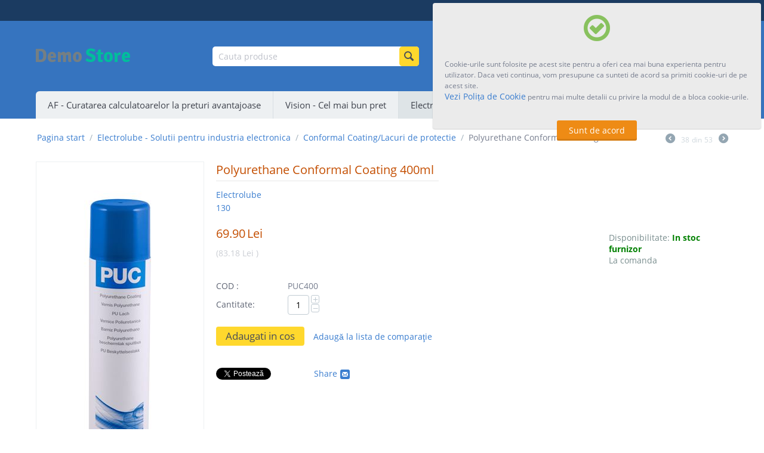

--- FILE ---
content_type: text/html; charset=utf-8
request_url: https://strategicsmi.ro/electrolube/conformal-coating/polyurethane-conformal-coating-400ml/
body_size: 12579
content:

<!DOCTYPE html>
<html 
 lang="ro" dir="ltr">
<head>
<title>Polyurethane Conformal Coating 400ml</title>

<base href="https://strategicsmi.ro/" />
<meta http-equiv="Content-Type" content="text/html; charset=utf-8" data-ca-mode="" />
<meta name="viewport" content="initial-scale=1.0, user-scalable=no, width=device-width" />

<meta name="description" content="Polyurethane Conformal Coating 400ml. PUC is a tough, flexible, modified polyurethane conformal coating and is specifically designed for the protection of electronic circuitry. PUC has excellent mechanical and dielectric properties. " />


<meta name="keywords" content="Polyurethane Conformal Coating 400ml" />

            <meta property="og:title" content="Polyurethane Conformal Coating 400ml" />
            <meta property="og:url" content="https://strategicsmi.ro/electrolube/conformal-coating/polyurethane-conformal-coating-400ml/" />
            <meta property="og:image" content="http://strategicsmi.ro/images/detailed/1/PUC_1SLVPUC400-5_lge.jpg" />
            <meta property="og:image:width" content="220" />
            <meta property="og:image:height" content="450" />
            <meta property="og:site_name" content="Strategic Retail" />
    
                                        <meta property="og:type" content="activity" />

                                        <link rel="canonical" href="https://strategicsmi.ro/electrolube/conformal-coating/polyurethane-conformal-coating-400ml/" />








    <link href="https://strategicsmi.ro/images/logos/2/favicon.ico" rel="shortcut icon" type="image/x-icon" />


<link type="text/css" rel="stylesheet" href="https://strategicsmi.ro/var/cache/misc/assets/design/themes/responsive/css/standalone.876391be019ee815407eeee9ba3ae4661729762715.css" />

<script type="text/javascript" data-no-defer>
(function(i,s,o,g,r,a,m){
    i['GoogleAnalyticsObject']=r;
    i[r]=i[r]||function(){(i[r].q=i[r].q||[]).push(arguments)},i[r].l=1*new Date();
    a=s.createElement(o), m=s.getElementsByTagName(o)[0];
    a.async=1;
    a.src=g;
    m.parentNode.insertBefore(a,m)
})(window,document,'script','//www.google-analytics.com/analytics.js','ga');
ga('create', 'UA-83611739-1', 'auto');
ga('send', 'pageview', '/electrolube/conformal-coating/polyurethane-conformal-coating-400ml/');
</script>

<link href="https://cdnjs.cloudflare.com/ajax/libs/font-awesome/4.7.0/css/font-awesome.min.css" rel="stylesheet">
</head>

<body>
    
                        
        <div class="ty-tygh  " id="tygh_container">

        <div id="ajax_overlay" class="ty-ajax-overlay"></div>
<div id="ajax_loading_box" class="ty-ajax-loading-box"></div>

        <div class="cm-notification-container notification-container">
</div>

        <div class="ty-helper-container" id="tygh_main_container">
            
                 
                
<div class="tygh-top-panel clearfix">
    <div class="container-fluid  top-grid">
                    


    <div class="row-fluid ">                <div class="span4 top-links-grid" >
                <div class=" top-languages    ty-float-left">
        <div id="languages_1">
    
<!--languages_1--></div>
    </div><div class=" top-currencies    ty-float-left">
        <div id="currencies_2">


<!--currencies_2--></div>

    </div>
        </div>
                    


                    <div class="span12 top-links-grid" >
                <div class="ty-dropdown-box  top-my-account ty-float-right">
        <div id="sw_dropdown_3" class="ty-dropdown-box__title cm-combination unlogged">
            
                                <a class="ty-account-info__title" href="https://strategicsmi.ro/profiles-update/">
        <i class="ty-icon-user"></i>&nbsp;
        <span class="ty-account-info__title-txt" >My Account</span>
        <i class="ty-icon-down-micro ty-account-info__user-arrow"></i>
    </a>

                        

        </div>
        <div id="dropdown_3" class="cm-popup-box ty-dropdown-box__content hidden">
            

<div id="account_info_3">
        <ul class="ty-account-info">
        
                        <li class="ty-account-info__item ty-dropdown-box__item"><a class="ty-account-info__a underlined" href="https://strategicsmi.ro/orders/" rel="nofollow">Comenzi</a></li>
                                            <li class="ty-account-info__item ty-dropdown-box__item"><a class="ty-account-info__a underlined" href="https://strategicsmi.ro/compare/" rel="nofollow">Comparison list</a></li>
                    

    </ul>

            <div class="ty-account-info__orders updates-wrapper track-orders" id="track_orders_block_3">
            <form action="https://strategicsmi.ro/" method="POST" class="cm-ajax cm-post cm-ajax-full-render" name="track_order_quick">
                <input type="hidden" name="result_ids" value="track_orders_block_*" />
                <input type="hidden" name="return_url" value="index.php?dispatch=products.view&amp;product_id=368" />

                <div class="ty-account-info__orders-txt">Urmarire comanda</div>

                <div class="ty-account-info__orders-input ty-control-group ty-input-append">
                    <label for="track_order_item3" class="cm-required hidden">Urmarire comanda</label>
                    <input type="text" size="20" class="ty-input-text cm-hint" id="track_order_item3" name="track_data" value="ID-ul comenzii/E-mail" />
                    <button title="Mergeti" class="ty-btn-go" type="submit"><i class="ty-btn-go__icon ty-icon-right-dir"></i></button>
<input type="hidden" name="dispatch" value="orders.track_request" />
                            <div class="captcha ty-control-group">
        <label for="recaptcha_696e40581f3b7" class="cm-required cm-recaptcha ty-captcha__label">Validare anti-roboti</label>
        <div id="recaptcha_696e40581f3b7" class="cm-recaptcha"></div>
    </div>

                </div>
            <input type="hidden" name="security_hash" class="cm-no-hide-input" value="0d00530bda6c4ec97d80cd6395a201e5" /></form>
        <!--track_orders_block_3--></div>
    
    <div class="ty-account-info__buttons buttons-container">
                    <a href="https://strategicsmi.ro/login/?return_url=index.php%3Fdispatch%3Dproducts.view%26product_id%3D368"  data-ca-target-id="login_block3" class="cm-dialog-opener cm-dialog-auto-size ty-btn ty-btn__secondary" rel="nofollow">Autentificare</a><a href="https://strategicsmi.ro/profiles-add/" rel="nofollow" class="ty-btn ty-btn__primary">Inregistrati-va</a>
                            <div  id="login_block3" class="hidden" title="Autentificare">
                    <div class="ty-login-popup">
                        

        <form name="popup3_form" action="https://strategicsmi.ro/" method="post">
    <input type="hidden" name="return_url" value="index.php?dispatch=products.view&amp;product_id=368" />
    <input type="hidden" name="redirect_url" value="index.php?dispatch=products.view&amp;product_id=368" />

                <div class="ty-control-group">
            <label for="login_popup3" class="ty-login__filed-label ty-control-group__label cm-required cm-trim cm-email">E-mail</label>
            <input type="text" id="login_popup3" name="user_login" size="30" value="" class="ty-login__input cm-focus" />
        </div>

        <div class="ty-control-group ty-password-forgot">
            <label for="psw_popup3" class="ty-login__filed-label ty-control-group__label ty-password-forgot__label cm-required">Parola</label><a href="https://strategicsmi.ro/index.php?dispatch=auth.recover_password" class="ty-password-forgot__a"  tabindex="5">V-ati uitat parola?</a>
            <input type="password" id="psw_popup3" name="password" size="30" value="" class="ty-login__input" maxlength="32" />
        </div>

                    <div class="ty-login-reglink ty-center">
                <a class="ty-login-reglink__a" href="https://strategicsmi.ro/profiles-add/" rel="nofollow">Inregistrati-va pentru a crea un cont nou</a>
            </div>
        
                <div class="captcha ty-control-group">
        <label for="recaptcha_696e4058200ab" class="cm-required cm-recaptcha ty-captcha__label">Validare anti-roboti</label>
        <div id="recaptcha_696e4058200ab" class="cm-recaptcha"></div>
    </div>


        
        
            <div class="buttons-container clearfix">
                <div class="ty-float-right">
                        
 
    <button  class="ty-btn__login ty-btn__secondary ty-btn" type="submit" name="dispatch[auth.login]" >Autentificare</button>


                </div>
                <div class="ty-login__remember-me">
                    <label for="remember_me_popup3" class="ty-login__remember-me-label"><input class="checkbox" type="checkbox" name="remember_me" id="remember_me_popup3" value="Y" />tine-ma minte</label>
                </div>
            </div>
        

    <input type="hidden" name="security_hash" class="cm-no-hide-input" value="0d00530bda6c4ec97d80cd6395a201e5" /></form>


                    </div>
                </div>
                        </div>
<!--account_info_3--></div>

        </div>
    </div>
        </div>
    </div>
</div>
</div>

<div class="tygh-header clearfix">
    <div class="container-fluid  header-grid">
                    


    <div class="row-fluid ">                <div class="span4 top-logo-grid" >
                <div class=" top-logo">
        <div class="ty-logo-container">
    <a href="https://strategicsmi.ro/" title="">
        <img src="https://strategicsmi.ro/images/logos/2/cart.png" width="158" height="25" alt="" class="ty-logo-container__image" />
    </a>
</div>
    </div>
        </div>
                    


                    <div class="span5 search-block-grid" >
                <div class=" top-search">
        <div class="ty-search-block">
    <form action="https://strategicsmi.ro/" name="search_form" method="get">
        <input type="hidden" name="subcats" value="Y" />
        <input type="hidden" name="pcode_from_q" value="Y" />
        <input type="hidden" name="pshort" value="Y" />
        <input type="hidden" name="pfull" value="Y" />
        <input type="hidden" name="pname" value="Y" />
        <input type="hidden" name="pkeywords" value="Y" />
        <input type="hidden" name="search_performed" value="Y" />

        


        <input type="text" name="q" value="" id="search_input" title="Cauta produse" class="ty-search-block__input cm-hint" /><button title="Cautati" class="ty-search-magnifier" type="submit"><i class="ty-icon-search"></i></button>
<input type="hidden" name="dispatch" value="products.search" />
        
    <input type="hidden" name="security_hash" class="cm-no-hide-input" value="0d00530bda6c4ec97d80cd6395a201e5" /></form>
</div>


    </div>
        </div>
                    


                


                    <div class="span7 cart-content-grid" >
                <div class=" top-cart-content ty-float-right">
        
    <div class="ty-dropdown-box" id="cart_status_8">
         <div id="sw_dropdown_8" class="ty-dropdown-box__title cm-combination">
        <a href="https://strategicsmi.ro/cart/">
            
                                    <i class="ty-minicart__icon ty-icon-cart empty"></i>
                    <span class="ty-minicart-title empty-cart ty-hand">Cosul este gol</span>
                    <i class="ty-icon-down-micro"></i>
                            

        </a>
        </div>
        <div id="dropdown_8" class="cm-popup-box ty-dropdown-box__content hidden">
            
                <div class="cm-cart-content cm-cart-content-thumb cm-cart-content-delete">
                        <div class="ty-cart-items">
                                                            <div class="ty-cart-items__empty ty-center">Cosul este gol</div>
                                                    </div>

                                                <div class="cm-cart-buttons ty-cart-content__buttons buttons-container hidden">
                            <div class="ty-float-left">
                                <a href="https://strategicsmi.ro/cart/" rel="nofollow" class="ty-btn ty-btn__secondary">Vizualizati cosul</a>
                            </div>
                                                        <div class="ty-float-right">
                                <a href="https://strategicsmi.ro/checkout/" rel="nofollow" class="ty-btn ty-btn__primary">Procesare</a>
                            </div>
                                                    </div>
                        
                </div>
            

        </div>
    <!--cart_status_8--></div>



    </div>
        </div>
    </div>                


    <div class="row-fluid ">                <div class="span16 top-menu-grid" >
                <ul class="ty-menu__items cm-responsive-menu">
        
            <li class="ty-menu__item ty-menu__menu-btn visible-phone">
                <a class="ty-menu__item-link">
                    <i class="ty-icon-short-list"></i>
                    <span>Meniu</span>
                </a>
            </li>

                                            
                        <li class="ty-menu__item cm-menu-item-responsive">
                                            <a class="ty-menu__item-toggle visible-phone cm-responsive-menu-toggle">
                            <i class="ty-menu__icon-open ty-icon-down-open"></i>
                            <i class="ty-menu__icon-hide ty-icon-up-open"></i>
                        </a>
                                        <a  href="https://strategicsmi.ro/af-curatarea-electronicelor/" class="ty-menu__item-link">
                        AF - Curatarea calculatoarelor la preturi avantajoase
                    </a>
                
                                        
                        <div class="ty-menu__submenu">
                            <ul class="ty-menu__submenu-items ty-menu__submenu-items-simple cm-responsive-menu-submenu">
                                

                                                                                                        <li class="ty-menu__submenu-item">
                                        <a class="ty-menu__submenu-link"  href="https://strategicsmi.ro/af-curatarea-electronicelor/seturi/">Seturi</a>
                                    </li>
                                                                                                        <li class="ty-menu__submenu-item">
                                        <a class="ty-menu__submenu-link"  href="https://strategicsmi.ro/af-curatarea-electronicelor/curatarea-ecranelor/">Curățarea ecranelor</a>
                                    </li>
                                                                                                        <li class="ty-menu__submenu-item">
                                        <a class="ty-menu__submenu-link"  href="https://strategicsmi.ro/af-curatarea-electronicelor/sprayuri-cu-aer-comprimat/">Sprayuri cu aer comprimat</a>
                                    </li>
                                                                                                        <li class="ty-menu__submenu-item">
                                        <a class="ty-menu__submenu-link"  href="https://strategicsmi.ro/af-curatarea-electronicelor/curatarea-echipamentelor-multimedia-si-drive-urilor/">Curățarea echipamentelor multimedia</a>
                                    </li>
                                                                                                        <li class="ty-menu__submenu-item">
                                        <a class="ty-menu__submenu-link"  href="https://strategicsmi.ro/af-curatarea-electronicelor/servetele-si-betisoare/">Șervețele și bețișoare</a>
                                    </li>
                                                                                                        <li class="ty-menu__submenu-item">
                                        <a class="ty-menu__submenu-link"  href="https://strategicsmi.ro/af-curatarea-electronicelor/curatarea-telefoanelor-si-castilor/">Curățarea telefoanelor și căștilor</a>
                                    </li>
                                                                                                        <li class="ty-menu__submenu-item">
                                        <a class="ty-menu__submenu-link"  href="https://strategicsmi.ro/af-curatarea-electronicelor/intretinerea-birourilor/">Curatarea si dezinfectarea birourilor</a>
                                    </li>
                                                                                                        <li class="ty-menu__submenu-item">
                                        <a class="ty-menu__submenu-link"  href="https://strategicsmi.ro/af-curatarea-electronicelor/carduri-atm-si-pos-pentru-curatare/">Carduri ATM și POS pentru curățare</a>
                                    </li>
                                                                                                        <li class="ty-menu__submenu-item">
                                        <a class="ty-menu__submenu-link"  href="https://strategicsmi.ro/af-curatarea-electronicelor/gama-pentru-jocuri/">Gama pentru Playstation</a>
                                    </li>
                                                                                                        <li class="ty-menu__submenu-item">
                                        <a class="ty-menu__submenu-link"  href="https://strategicsmi.ro/af-curatarea-electronicelor/curatarea-tablelor-albe/">Curățarea Whiteboard</a>
                                    </li>
                                                                                                        <li class="ty-menu__submenu-item">
                                        <a class="ty-menu__submenu-link"  href="https://strategicsmi.ro/af-curatarea-electronicelor/curatarea-dispozitivelor-mobile/">Curățarea tabletelor si smartphones</a>
                                    </li>
                                                                                                        <li class="ty-menu__submenu-item">
                                        <a class="ty-menu__submenu-link"  href="https://strategicsmi.ro/af-curatarea-electronicelor/curatarea-suprafetelor/">Curățarea suprafețelor</a>
                                    </li>
                                                                                                        <li class="ty-menu__submenu-item">
                                        <a class="ty-menu__submenu-link"  href="https://strategicsmi.ro/af-curatarea-electronicelor/produse-auxiliare/">Produse auxiliare</a>
                                    </li>
                                                                                                        <li class="ty-menu__submenu-item">
                                        <a class="ty-menu__submenu-link"  href="https://strategicsmi.ro/af-curatarea-electronicelor/curatarea-computerelor/">Curățarea computerelor</a>
                                    </li>
                                                                
                                

                            </ul>
                        </div>
                    
                            </li>
                                            
                        <li class="ty-menu__item ty-menu__item-nodrop">
                                        <a  href="https://strategicsmi.ro/vision/" class="ty-menu__item-link">
                        Vision - Cel mai bun pret
                    </a>
                            </li>
                                            
                        <li class="ty-menu__item cm-menu-item-responsive ty-menu__item-active">
                                            <a class="ty-menu__item-toggle visible-phone cm-responsive-menu-toggle">
                            <i class="ty-menu__icon-open ty-icon-down-open"></i>
                            <i class="ty-menu__icon-hide ty-icon-up-open"></i>
                        </a>
                                        <a  href="https://strategicsmi.ro/electrolube/" class="ty-menu__item-link">
                        Electrolube - Solutii pentru industria electronica
                    </a>
                
                                        
                        <div class="ty-menu__submenu">
                            <ul class="ty-menu__submenu-items ty-menu__submenu-items-simple cm-responsive-menu-submenu">
                                

                                                                                                        <li class="ty-menu__submenu-item">
                                        <a class="ty-menu__submenu-link"  href="https://strategicsmi.ro/electrolube/electronic-cleaning/">Electronic Cleaning/Curatarea electronicelor</a>
                                    </li>
                                                                                                        <li class="ty-menu__submenu-item ty-menu__submenu-item-active">
                                        <a class="ty-menu__submenu-link"  href="https://strategicsmi.ro/electrolube/conformal-coating/">Conformal Coating/Lacuri de protectie</a>
                                    </li>
                                                                                                        <li class="ty-menu__submenu-item">
                                        <a class="ty-menu__submenu-link"  href="https://strategicsmi.ro/electrolube/encapsulation-resins/">Rasini pentru incapsulare</a>
                                    </li>
                                                                                                        <li class="ty-menu__submenu-item">
                                        <a class="ty-menu__submenu-link"  href="https://strategicsmi.ro/electrolube/thermal-management-solutions/">Thermal Management/Paste termice</a>
                                    </li>
                                                                                                        <li class="ty-menu__submenu-item">
                                        <a class="ty-menu__submenu-link"  href="https://strategicsmi.ro/electrolube/contact-lubrication/">Contact Lubrication/Vaseline de contact</a>
                                    </li>
                                                                                                        <li class="ty-menu__submenu-item">
                                        <a class="ty-menu__submenu-link"  href="https://strategicsmi.ro/electrolube/staticide/">Staticide</a>
                                    </li>
                                                                                                        <li class="ty-menu__submenu-item">
                                        <a class="ty-menu__submenu-link"  href="https://strategicsmi.ro/electrolube/maintenance-and-service-aids/">Maintenance &amp;amp; Service Aids/Mentenanta</a>
                                    </li>
                                                                
                                

                            </ul>
                        </div>
                    
                            </li>
        
        

    </ul>
        </div>
    </div>
</div>
</div>

<div class="tygh-content clearfix">
    <div class="container-fluid  content-grid">
                    


    <div class="row-fluid ">                <div class="span16 breadcrumbs-grid" >
                <div id="breadcrumbs_10">

    <div class="ty-breadcrumbs clearfix">
        <a href="https://strategicsmi.ro/" class="ty-breadcrumbs__a">Pagina start</a><span class="ty-breadcrumbs__slash">/</span><a href="https://strategicsmi.ro/electrolube/" class="ty-breadcrumbs__a">Electrolube - Solutii pentru industria electronica</a><span class="ty-breadcrumbs__slash">/</span><a href="https://strategicsmi.ro/electrolube/conformal-coating/" class="ty-breadcrumbs__a">Conformal Coating/Lacuri de protectie</a><span class="ty-breadcrumbs__slash">/</span><span class="ty-breadcrumbs__current">Polyurethane Conformal Coating 400ml</span>	<div class="ty-product-switcher">
	    <a class="ty-product-switcher__a ty-product-switcher__a-left " href="https://strategicsmi.ro/electrolube/conformal-coating/peelable-coating-mask-synthetic-bottle-250ml/" title="Pagina anterioara" ><i class="ty-product-switcher__icon ty-icon-left-circle"></i></a>
	        <span class="switcher-selected-product">38</span>
	        <span>din</span>
	        <span class="switcher-total">53</span>
	    <a class="ty-product-switcher__a ty-product-switcher__a-right " href="https://strategicsmi.ro/electrolube/conformal-coating/polyurethane-conformal-coating-5l/" title="Urmatorul" ><i class="ty-product-switcher__icon ty-icon-right-circle"></i></a>
	</div>

    </div>
<!--breadcrumbs_10--></div>
        </div>
    </div>                


    <div class="row-fluid ">                <div class="span16 main-content-grid" >
                <!-- Inline script moved to the bottom of the page -->
<div class="ty-product-block ty-product-detail">
    <div class="ty-product-block__wrapper clearfix">
    <div itemscope itemtype="http://schema.org/Product">
    <meta itemprop="sku" content="PUC400" />
    <meta itemprop="name" content="Polyurethane Conformal Coating 400ml" />
    <meta itemprop="description" content="&lt;p&gt;PUC is a tough, flexible, modified polyurethane conformal coating and is specifically designed for the protection of electronic circuitry. PUC has excellent mechanical and dielectric properties.&lt;/p&gt;

&lt;hr /&gt;
&lt;h4&gt;&lt;strong&gt;Key Properties:&lt;/strong&gt;&lt;/h4&gt;

&lt;ul&gt;
	&lt;li&gt;Excellent abrasion resistance and mechanical strength&lt;/li&gt;
	&lt;li&gt;Excellent adhesion under all climatic conditions&lt;/li&gt;
	&lt;li&gt;UV trace to aid inspection&lt;/li&gt;
	&lt;li&gt;High level of flexibility, even at low temperatures&lt;/li&gt;
	&lt;li&gt;Excellent resistance to a wide range of chemicals and solvents&lt;/li&gt;
	&lt;li&gt;Resistant to mould growth&lt;/li&gt;
&lt;/ul&gt;
" />

    <div itemprop="offers" itemscope="" itemtype="http://schema.org/Offer">
                        <link itemprop="availability" href="http://schema.org/InStock" />
                            <meta itemprop="priceCurrency" content="RON"/>
            <meta itemprop="price" content="69.9"/>
            </div>

    
    


</div>
                                    
    
    






























            <div class="ty-product-block__img-wrapper">
                
                                            <div class="ty-product-block__img cm-reload-368" id="product_images_368_update">

                                                            

                            <div class="ty-product-img cm-preview-wrapper">
<a id="det_img_link_368696d92309e963_1445" data-ca-image-id="preview[product_images_368696d92309e963]" class="cm-image-previewer cm-previewer ty-previewer" data-ca-image-width="220" data-ca-image-height="450" href="https://strategicsmi.ro/images/detailed/1/PUC_1SLVPUC400-5_lge.jpg" title="Polyurethane Conformal Coating 400ml"><img class="ty-pict     cm-image" id="det_img_368696d92309e963_1445"  src="https://strategicsmi.ro/images/thumbnails/280/572/detailed/1/PUC_1SLVPUC400-5_lge.jpg" alt="Polyurethane Conformal Coating 400ml" title="Polyurethane Conformal Coating 400ml"  />
<span class="ty-previewer__icon hidden-phone"></span></a>
</div>
<!-- Inline script moved to the bottom of the page -->
<!-- Inline script moved to the bottom of the page -->

<!-- Inline script moved to the bottom of the page -->

<!-- Inline script moved to the bottom of the page -->

                        <!--product_images_368_update--></div>
                                    

            </div>
            <div class="ty-product-block__left">
                                <form action="https://strategicsmi.ro/" method="post" name="product_form_368" enctype="multipart/form-data" class="cm-disable-empty-files  cm-ajax cm-ajax-full-render cm-ajax-status-middle ">
<input type="hidden" name="result_ids" value="cart_status*,wish_list*,checkout*,account_info*" />
<input type="hidden" name="redirect_url" value="index.php?cookies_accepted=Y&amp;dispatch=products.view&amp;product_id=368" />
<input type="hidden" name="product_data[368][product_id]" value="368" />


                
                                            <h1 class="ty-product-block-title" >Polyurethane Conformal Coating 400ml</h1>
                    
                    
                        <div class="brand">
                            

    <div class="ty-features-list">    <a href="https://strategicsmi.ro/electrolube/conformal-coating/?features_hash=10-116">Electrolube</a></div>
                        </div>
                    

                
    <div class="ty-discussion__rating-wrapper" id="average_rating_product">
            
    

    



                <a class="ty-discussion__review-write cm-dialog-opener cm-dialog-auto-size" data-ca-target-id="new_post_dialog_368" rel="nofollow">130</a>
    <!--average_rating_product--></div>


                                                                                
                
                                <div class="ty-product-block__note">
                    Disponibilitate: <span style="color: #008000;"><strong>In stoc furnizor</strong></span> <br>La comanda
                </div>
                                


                <div class="prices-container price-wrap">
                                            <div class="ty-product-prices">
                                        <span class="cm-reload-368" id="old_price_update_368">
            
                        

        <!--old_price_update_368--></span>
                        
                                            <div class="ty-product-block__price-actual">
                                <span class="cm-reload-368 ty-price-update" id="price_update_368">
        <input type="hidden" name="appearance[show_price_values]" value="1" />
        <input type="hidden" name="appearance[show_price]" value="1" />
                                
                                    <span class="ty-price" id="line_discounted_price_368"><span id="sec_discounted_price_368" class="ty-price-num">69.90</span>&nbsp;<span class="ty-price-num">Lei</span></span>
                            

                        <!--price_update_368--></span>

                        </div>
                    
                                                            <span class="cm-reload-368" id="clean_price_update_368">
            <input type="hidden" name="appearance[show_price_values]" value="1" />
            <input type="hidden" name="appearance[show_clean_price]" value="1" />
                            <span class="ty-list-price ty-nowrap" id="line_product_price_368">(<span id="sec_product_price_368" class="ty-list-price ty-nowrap">83.18</span>&nbsp;<span class="ty-list-price ty-nowrap">Lei</span> )</span>
                    <!--clean_price_update_368--></span>
    
                                        <span class="cm-reload-368" id="line_discount_update_368">
            <input type="hidden" name="appearance[show_price_values]" value="1" />
            <input type="hidden" name="appearance[show_list_discount]" value="1" />
                    <!--line_discount_update_368--></span>
    
                        </div>
                                    </div>

                                <div class="ty-product-block__option">
                                                <div class="cm-reload-368" id="product_options_update_368">
        <input type="hidden" name="appearance[show_product_options]" value="1" />
        
                                                    
<input type="hidden" name="appearance[details_page]" value="1" />
    <input type="hidden" name="additional_info[info_type]" value="D" />
    <input type="hidden" name="additional_info[get_icon]" value="1" />
    <input type="hidden" name="additional_info[get_detailed]" value="1" />
    <input type="hidden" name="additional_info[get_additional]" value="" />
    <input type="hidden" name="additional_info[get_options]" value="1" />
    <input type="hidden" name="additional_info[get_discounts]" value="1" />
    <input type="hidden" name="additional_info[get_features]" value="" />
    <input type="hidden" name="additional_info[get_extra]" value="" />
    <input type="hidden" name="additional_info[get_taxed_prices]" value="1" />
    <input type="hidden" name="additional_info[get_for_one_product]" value="1" />
    <input type="hidden" name="additional_info[detailed_params]" value="1" />
    <input type="hidden" name="additional_info[features_display_on]" value="C" />


<!-- Inline script moved to the bottom of the page -->

        

    <!--product_options_update_368--></div>
    
                </div>
                
                <div class="ty-product-block__advanced-option clearfix">
                                                                        <div class="cm-reload-368" id="advanced_options_update_368">
            
            
            

        <!--advanced_options_update_368--></div>
    
                                    </div>

                <div class="ty-product-block__sku">
                                                    <div class="ty-control-group ty-sku-item cm-hidden-wrapper" id="sku_update_368">
            <input type="hidden" name="appearance[show_sku]" value="1" />
            <label class="ty-control-group__label" id="sku_368">COD :</label>
            <span class="ty-control-group__item cm-reload-368" id="product_code_368">PUC400<!--product_code_368--></span>
        </div>
    
                </div>

                                <div class="ty-product-block__field-group">
                                        




                                            
        <div class="cm-reload-368" id="qty_update_368">
        <input type="hidden" name="appearance[show_qty]" value="1" />
        <input type="hidden" name="appearance[capture_options_vs_qty]" value="" />
                            
                    <div class="ty-qty clearfix changer" id="qty_368">
                <label class="ty-control-group__label" for="qty_count_368">Cantitate:</label>                                <div class="ty-center ty-value-changer cm-value-changer">
                                            <a class="cm-increase ty-value-changer__increase">&#43;</a>
                                        <input  type="text" size="5" class="ty-value-changer__input cm-amount" id="qty_count_368" name="product_data[368][amount]" value="1" data-ca-min-qty="1" />
                                            <a class="cm-decrease ty-value-changer__decrease">&minus;</a>
                                    </div>
                            </div>
                            <!--qty_update_368--></div>
    



                                            
                </div>
                
                                    

                
                                <div class="ty-product-block__button">
                    
                                        <div class="cm-reload-368 " id="add_to_cart_update_368">
<input type="hidden" name="appearance[show_add_to_cart]" value="1" />
<input type="hidden" name="appearance[show_list_buttons]" value="1" />
<input type="hidden" name="appearance[but_role]" value="big" />
<input type="hidden" name="appearance[quick_view]" value="" />


                    
 
    <button id="button_cart_368" class="ty-btn__primary ty-btn__big ty-btn__add-to-cart cm-form-dialog-closer ty-btn" type="submit" name="dispatch[checkout.add..368]" >Adaugati in cos</button>


    


    
            
 
    <a  class="ty-btn ty-btn__text ty-add-to-compare cm-ajax cm-ajax-full-render text-button " href="https://strategicsmi.ro/index.php?dispatch=product_features.add_product&amp;product_id=368&amp;redirect_url=index.php%3Fcookies_accepted%3DY%26dispatch%3Dproducts.view%26product_id%3D368" rel="nofollow" data-ca-target-id="comparison_list,account_info*">Adaugă la lista de comparaţie</a>





<!--add_to_cart_update_368--></div>


                                        
                </div>
                
                                <input type="hidden" name="security_hash" class="cm-no-hide-input" value="0d00530bda6c4ec97d80cd6395a201e5" /></form>


                
                
    <ul class="ty-social-buttons">
                        <li class="ty-social-buttons__inline"><a href="https://twitter.com/share" class="twitter-share-button" data-lang="ro" data-size="medium" data-count="horizontal" data-url="https://strategicsmi.ro/electrolube/conformal-coating/polyurethane-conformal-coating-400ml/?cookies_accepted=Y" >Tweet</a>
<!-- Inline script moved to the bottom of the page -->
</li>
                                <li class="ty-social-buttons__inline"><div id="fb-root"></div>
<div class="fb-like" data-lang="ro" data-layout="button_count" data-href="https://strategicsmi.ro/electrolube/conformal-coating/polyurethane-conformal-coating-400ml/?cookies_accepted=Y" data-send="true" data-show-faces="false" data-action="like" data-font="arial" data-colorscheme="light" data-width="450" ></div>
<!-- Inline script moved to the bottom of the page -->
</li>
                                <li class="ty-social-buttons__inline"><div class="g-plusone" data-size="standard" data-annotation="bubble" data-align="left" data-expandTo="top" data-recommendations="yes" ></div>
<!-- Inline script moved to the bottom of the page -->
</li>
                                <li class="ty-social-buttons__inline">

<a id="opener_elm_email_sharing" class="cm-dialog-opener cm-dialog-auto-size ty-social-buttons__email-sharing"  data-ca-target-id="content_elm_email_sharing"  rel="nofollow"><span>Share</span><i class="ty-social-buttons__email-icon ty-icon-mail"></i></a>

<div class="hidden" id="content_elm_email_sharing" title="Spune-le prietenilor prin e-mail">
    <form name="email_share_form" action="https://strategicsmi.ro/" method="post">
<input type="hidden" name="selected_section" value="" />
<input type="hidden" name="redirect_url" value="index.php?cookies_accepted=Y&amp;dispatch=products.view&amp;product_id=368" />

<div class="ty-control-group">
    <label class="ty-control-group__title" for="send_name">Numele prietenului dvs.</label>
    <input id="send_name" class="ty-input-text" size="50" type="text" name="send_data[to_name]" value="" />
</div>

<div class="ty-control-group">
    <label for="send_email" class="ty-control-group__title cm-required cm-email">E-mail-ul prietenului dvs.</label>
    <input id="send_email" class="ty-input-text" size="50" type="text" name="send_data[to_email]" value="" />
</div>

<div class="ty-control-group">
    <label class="ty-control-group__title" for="send_yourname">Numele dvs.</label>
    <input id="send_yourname" size="50" class="ty-input-text" type="text" name="send_data[from_name]" value="" />
</div>

<div class="ty-control-group">
    <label for="send_youremail" class="ty-control-group__title cm-email">E-mail-ul dvs.</label>
    <input id="send_youremail" class="ty-input-text" size="50" type="text" name="send_data[from_email]" value="" />
</div>

<div class="ty-control-group">
    <label for="send_notes" class="ty-control-group__title cm-required">Mesajul dvs.</label>
    <textarea id="send_notes"  class="ty-input-textarea" rows="5" cols="72" name="send_data[notes]">Polyurethane Conformal Coating 400ml</textarea>
</div>

        <div class="captcha ty-control-group">
        <label for="recaptcha_696d9230a1193" class="cm-required cm-recaptcha ty-captcha__label">Validare anti-roboti</label>
        <div id="recaptcha_696d9230a1193" class="cm-recaptcha"></div>
    </div>


<div class="buttons-container">
        
 
    <button  class=" ty-btn" type="submit" name="dispatch[share_by_email.send]" >Trimiteti</button>


</div>

<input type="hidden" name="security_hash" class="cm-no-hide-input" value="0d00530bda6c4ec97d80cd6395a201e5" /></form>

</div>


</li>
                </ul>


                                

                    
                            </div>
        
    
    <div class="ty-discussion-post-popup hidden" id="new_post_dialog_368" title="130">
<form action="https://strategicsmi.ro/" method="post" class=" posts-form" name="add_post_form" id="add_post_form_368">

<input type="hidden" name="result_ids" value="posts_list*,new_post*,average_rating*">
<input type ="hidden" name="post_data[thread_id]" value="197" />
<input type ="hidden" name="redirect_url" value="https://strategicsmi.ro/electrolube/conformal-coating/polyurethane-conformal-coating-400ml/?selected_section=discussion#discussion" />
<input type="hidden" name="selected_section" value="" />

<div id="new_post_368">

<div class="ty-control-group">
    <label for="dsc_name_368" class="ty-control-group__title cm-required">Numele dvs.</label>
    <input type="text" id="dsc_name_368" name="post_data[name]" value="" size="50" class="ty-input-text-large" />
</div>



<div class="ty-control-group">
    <label for="dsc_message_368" class="ty-control-group__title cm-required">Mesajul dvs.</label>
    <textarea id="dsc_message_368" name="post_data[message]" class="ty-input-textarea ty-input-text-large" rows="5" cols="72"></textarea>
</div>



        <div class="captcha ty-control-group">
        <label for="recaptcha_696d9230a2026" class="cm-required cm-recaptcha ty-captcha__label">Validare anti-roboti</label>
        <div id="recaptcha_696d9230a2026" class="cm-recaptcha"></div>
    </div>


<!--new_post_368--></div>

<div class="buttons-container">
        
 
    <button  class="ty-btn__secondary ty-btn" type="submit" name="dispatch[discussion.add]" >Trimite</button>


</div>

<input type="hidden" name="security_hash" class="cm-no-hide-input" value="0d00530bda6c4ec97d80cd6395a201e5" /></form>
</div>


    </div>

    
    
        


                            

<!-- Inline script moved to the bottom of the page -->
<div class="ty-tabs cm-j-tabs clearfix">
    <ul class="ty-tabs__list" >
                                                        <li id="description" class="ty-tabs__item cm-js active"><a class="ty-tabs__a" >Descriere</a></li>
                                                                                <li id="attachments" class="ty-tabs__item cm-js"><a class="ty-tabs__a" >Atașamente</a></li>
                                            <li id="discussion" class="ty-tabs__item cm-js"><a class="ty-tabs__a" >Recenzii</a></li>
                                                        <li id="product_inquiry" class="ty-tabs__item cm-js"><a class="ty-tabs__a" >Pune o intrebare</a></li>
                            </ul>
</div>

<div class="cm-tabs-content ty-tabs__content clearfix" id="tabs_content">
                            
            
                                        
            <div id="content_description" class="ty-wysiwyg-content content-description">
                                                    
    <div ><p>PUC is a tough, flexible, modified polyurethane conformal coating and is specifically designed for the protection of electronic circuitry. PUC has excellent mechanical and dielectric properties.</p>

<hr />
<h4><strong>Key Properties:</strong></h4>

<ul>
	<li>Excellent abrasion resistance and mechanical strength</li>
	<li>Excellent adhesion under all climatic conditions</li>
	<li>UV trace to aid inspection</li>
	<li>High level of flexibility, even at low temperatures</li>
	<li>Excellent resistance to a wide range of chemicals and solvents</li>
	<li>Resistant to mould growth</li>
</ul>
</div>

                            
            </div>
                                
            
            
            <div id="content_features" class="ty-wysiwyg-content content-features">
                                                    


                            
            </div>
                                
            
            
            <div id="content_files" class="ty-wysiwyg-content content-files">
                                                    

                            
            </div>
                                
            
            
            <div id="content_tags" class="ty-wysiwyg-content content-tags">
                                                    
    

                            
            </div>
                                
            
                                        
            <div id="content_attachments" class="ty-wysiwyg-content content-attachments">
                                                    
    <div class="attachments" id="content_attachments">
            <p class="attachment__item">
        Descărcați fișa cu informații despre produs (PUC.pdf, 221&nbsp;Kb) [<a class="attachment__a cm-no-ajax" href="https://strategicsmi.ro/index.php?dispatch=attachments.getfile&amp;attachment_id=104">Descarcare</a>]
        </p>
        </div>

                            
            </div>
                                
            
                                        
            <div id="content_discussion" class="ty-wysiwyg-content content-discussion">
                                                    
    <div class="discussion-block" id="content_discussion_block">
        
        
        <div id="posts_list_368">
                            <p class="ty-no-items"></p>
                    <!--posts_list_368--></div>

                    <div class="ty-discussion-post__buttons buttons-container">
                    
 

    <a   class="ty-btn cm-dialog-opener cm-dialog-auto-size ty-btn__primary "  rel="nofollow" data-ca-target-id="new_post_dialog_368">130</a>

            </div>
                    
                                </div>

                            
            </div>
                                
            
            
            <div id="content_required_products" class="ty-wysiwyg-content content-required_products">
                                                    

                            
            </div>
                                
            
                                        
            <div id="content_product_inquiry" class="ty-wysiwyg-content content-product_inquiry">
                                                    
<div id="content_product_inquiry368">
<form name="product_inquiry_form" action="https://strategicsmi.ro/" method="post">
<input type="hidden" name="selected_section" value="product_inquiry" />
<input type="hidden" name="redirect_url" value="index.php?cookies_accepted=Y&amp;dispatch=products.view&amp;product_id=368" />
<input type="hidden" name="inquiry_data[product]" value="Polyurethane Conformal Coating 400ml" />
<input type="hidden" name="inquiry_data[product_code]" value="PUC400" />
<input type="hidden" name="inquiry_data[product_url]" value="http://strategicsmi.ro/index.php?dispatch=product.view&amp;product_id=" />

<div class="control-group">
	<label for="send_yourname368">Numele dvs.:</label>
	<input id="send_yourname368" size="50" class="input-text" type="text" name="inquiry_data[from_name]" value="" />
</div>

<div class="control-group">
	<label for="send_youremail368" class="cm-email cm-required">E-mail-ul dvs.:</label>
	<input id="send_youremail368" class="input-text" size="50" type="text" name="inquiry_data[from_email]" value="" />
</div>

<div class="control-group">
	<label for="send_notes368" class="cm-required">Mesajul dvs.:</label>
	<textarea id="send_notes368"  class="input-textarea" rows="5" cols="72" name="inquiry_data[notes]"></textarea>


</div>
	

<div class="buttons-container">
	        
 
    <button  class=" ty-btn" type="submit" name="dispatch[product_inquiry.send]" >Trimiteti</button>


</div>

<input type="hidden" name="security_hash" class="cm-no-hide-input" value="0d00530bda6c4ec97d80cd6395a201e5" /></form>
</div>

                            
            </div>
                                            
            
            
            <div id="content_ab__video_gallery" class="ty-wysiwyg-content content-ab__video_gallery">
                                                    
                            
            </div>
            
</div>



        
    </div>

<div class="product-details">
</div>
        </div>
    </div>
</div>
</div>


<div class="tygh-footer clearfix" id="tygh_footer">
    <div class="container-fluid  ty-footer-grid">
                    


    <div class="row-fluid ">                <div class="span16 ty-footer-grid__full-width footer-stay-connected" >
                <div class="row-fluid ">                <div class="span8 " >
                <div class="    ty-float-left">
        <div class="ty-footer-form-block">
    <form action="https://strategicsmi.ro/" method="post" name="subscribe_form">
        <input type="hidden" name="redirect_url" value="index.php?dispatch=products.view&amp;product_id=368" />
        <input type="hidden" name="newsletter_format" value="2" />
        <h3 class="ty-footer-form-block__title">Doriți noutăți?</h3>
        <div class="ty-footer-form-block__form ty-control-group ty-input-append">
            <label class="cm-required cm-email hidden" for="subscr_email12">E-mail</label>
            <input type="text" name="subscribe_email" id="subscr_email12" size="20" value="Introduceti adresa de e-mail" class="cm-hint ty-input-text" />
            <button title="Mergeti" class="ty-btn-go" type="submit"><i class="ty-btn-go__icon ty-icon-right-dir"></i></button>
<input type="hidden" name="dispatch" value="newsletters.add_subscriber" />
        </div>
    <input type="hidden" name="security_hash" class="cm-no-hide-input" value="0d00530bda6c4ec97d80cd6395a201e5" /></form>
</div>

    </div>
        </div>
                    


                    <div class="span8 " >
                <div class=" ty-float-right">
        <div class="ty-wysiwyg-content" ><div class="ty-social-link-block"><h3 class="ty-social-link__title">Obţine comunicare</h3>

<div class="ty-social-link facebook">
    <a href="http://www.facebook.com"><i class="ty-icon-facebook"></i> Facebook</a>
</div>


<div class="ty-social-link twitter">
    <a href="https://twitter.com"><i class="ty-icon-twitter"></i> Twitter</a>
</div></div>
</div>
    </div>
        </div>
    </div>
        </div>
    </div>                


    <div class="row-fluid ">                <div class="span16 ty-footer-grid__full-width ty-footer-menu" >
                <div class="row-fluid ">                <div class="span4 my-account-grid" >
                <div class="ty-footer ty-float-left">
        <h2 class="ty-footer-general__header  cm-combination" id="sw_footer-general_14">
            
                            <span>Contul meu</span>
                        

        <i class="ty-footer-menu__icon-open ty-icon-down-open"></i>
        <i class="ty-footer-menu__icon-hide ty-icon-up-open"></i>
        </h2>
        <div class="ty-footer-general__body" id="footer-general_14"><ul id="account_info_links_14">
    <li class="ty-footer-menu__item"><a href="https://strategicsmi.ro/login/" rel="nofollow">Autentificare</a></li>
    <li class="ty-footer-menu__item"><a href="https://strategicsmi.ro/profiles-add/" rel="nofollow">Creati cont</a></li>
<!--account_info_links_14--></ul></div>
    </div>
        </div>
                    


                    <div class="span4 demo-store-grid" >
                <div class="ty-footer footer-no-wysiwyg ty-float-left">
        <h2 class="ty-footer-general__header  cm-combination" id="sw_footer-general_15">
            
                            <span>Pagini</span>
                        

        <i class="ty-footer-menu__icon-open ty-icon-down-open"></i>
        <i class="ty-footer-menu__icon-hide ty-icon-up-open"></i>
        </h2>
        <div class="ty-footer-general__body" id="footer-general_15"><div class="ty-wysiwyg-content" ><ul id="demo_store_links">
<li class="ty-footer-menu__item"><a href="https://strategicsmi.ro/despre-noi/">Despre noi</a></li>
<li class="ty-footer-menu__item"><a href="https://strategicsmi.ro/contact/">Contact</a></li>
<li class="ty-footer-menu__item"><a href="https://strategicsmi.ro/sitemap/">Sitemap</a></li>
</ul></div></div>
    </div>
        </div>
                    


                    <div class="span4 customer-service-grid" >
                <div class="ty-footer footer-no-wysiwyg ty-float-left">
        <h2 class="ty-footer-general__header  cm-combination" id="sw_footer-general_16">
            
                            <span>Servicii clienti</span>
                        

        <i class="ty-footer-menu__icon-open ty-icon-down-open"></i>
        <i class="ty-footer-menu__icon-hide ty-icon-up-open"></i>
        </h2>
        <div class="ty-footer-general__body" id="footer-general_16"><div class="ty-wysiwyg-content" >                            <ul id="customer_service_links">
                            <li class="ty-footer-menu__item"><a href="https://strategicsmi.ro/orders/" rel="nofollow">Despre comanda</a></li>
                            <li class="ty-footer-menu__item"><a href="https://strategicsmi.ro/wishlist/" rel="nofollow">Wishlist</a></li>
                            <li class="ty-footer-menu__item"><a href="https://strategicsmi.ro/compare/" rel="nofollow">Comparison list</a></li>
                            </ul></div></div>
    </div>
        </div>
                    


                    <div class="span4 about-grid" >
                <div class="ty-footer footer-no-wysiwyg ty-float-left">
        <h2 class="ty-footer-general__header  cm-combination" id="sw_footer-general_17">
            
                            <span>Despre noi</span>
                        

        <i class="ty-footer-menu__icon-open ty-icon-down-open"></i>
        <i class="ty-footer-menu__icon-hide ty-icon-up-open"></i>
        </h2>
        <div class="ty-footer-general__body" id="footer-general_17"><div class="ty-wysiwyg-content" >                            <ul id="about_cs_cart_links">
                            <li class="ty-footer-menu__item"><a href="https://strategicsmi.ro/index.php?dispatch=pages.view&amp;page_id=1">Echipa</a></li>
                            <li class="ty-footer-menu__item"><a href="https://strategicsmi.ro/politica-de-confidentialitate/">Politica de confidentialitate</a></li>
                            </ul></div></div>
    </div>
        </div>
    </div>
        </div>
    </div>                


    <div class="row-fluid ">                <div class="span16 ty-footer-grid__full-width footer-copyright" >
                <div class="row-fluid ">                <div class="span16 " >
                <div class="    ty-float-left">
        <p class="bottom-copyright">&copy; 2016-2026 STRATEGIC RETAIL SRL. &nbsp;Design & Implementare 
</p>
    </div>
        </div>
    </div>
        </div>
    </div>
</div>
</div>

    
    

            

        <!--tygh_main_container--></div>

        
<div id="hw_cookie_law" class="hw_cookie_position_right">
<p><p align="center">Cookie-urile sunt folosite pe acest site pentru a oferi cea mai buna experienta pentru utilizator. Daca veti continua, vom presupune ca sunteti de acord sa primiti cookie-uri de pe acest site.<br>
<a href="http://strategicsmi.ro/cookie/" title="Vezi Polița de Cookie" target="_blank">Vezi Polița de Cookie</a> pentru mai multe detalii cu privire la modul de a bloca cookie-urile.</p></p>
<a class="hw_cookie-hw-button" onclick="return fn_hw_cookie_law_activate();">Sunt de acord</a>
</div>

<div id="wsa_button_up" class="wsa-image"></div>

<style type="text/css">
#wsa_button_up, #wsa_button_up.wsa-image {
  background-color: #0b5394 !important;
}
#wsa_button_up:hover {
  background-color: #0b5394 !important;
  opacity: 0.9;
}
</style><div class="ty-hidden hidden cm-es-item-example">
    <div class="ty-search-item">
        <div class="ty-search-item__picture"><a><img/></a></div>
        <div class="ty-search-item__information">
            <span class="ty-search-item__title"></span>
            <span class="ty-search-item__product-code"></span>
        </div>
        <div class="ty-search-item__price"></div>
    </div>
</div>
        <!--tygh_container--></div>

        <script src="//ajax.googleapis.com/ajax/libs/jquery/1.9.1/jquery.min.js" data-no-defer></script>
<script data-no-defer>
    if (!window.jQuery) {
        document.write('<script type="text/javascript" src="https://strategicsmi.ro/js/lib/jquery/jquery.min.js?ver=4.5.2.SP2" ><\/script>');
    }
</script>

<script type="text/javascript" src="https://strategicsmi.ro/var/cache/misc/assets/js/tygh/scripts-b7c2bd0e1d64546fca3976956bbaea621729762715.js"></script>
<script type="text/javascript" src="https://www.google.com/recaptcha/api.js?onload=onRecaptchaLoaded&render=explicit"></script>
<script type="text/javascript">
(function(_, $) {

    _.tr({
        cannot_buy: 'Nu puteti cumpara produsul cu aceste optiuni de variante',
        no_products_selected: 'Nici un produs selectat',
        error_no_items_selected: 'Nici un produs selectat! Cel putin o casuta trebuie bifata pentru a efectua o actiune.',
        delete_confirmation: 'Sunteti sigur ca doriti sa stergeti produsele selectate?',
        text_out_of_stock: 'Momentan Indisponibil',
        items: 'Produs(e)',
        text_required_group_product: 'Va rugam sa selectati un produs pentru grupul necesar al [group_name]',
        save: 'Salvati',
        close: 'inchideti',
        notice: 'Instiintare',
        warning: 'Atentie',
        error: 'Eroare',
        empty: 'Gol',
        text_are_you_sure_to_proceed: 'Doriti sa continuati?',
        text_invalid_url: 'Ati introdus un URL invalid',
        error_validator_email: 'Adresa de e-mail din campul <b>[field]<\/b> este invalida.',
        error_validator_phone: 'Formatul numarului de telefon in campul <b>[field]<\/b> este invalida. Formatul corect este (555) 555-55-55 sau 55 55 555 5555.',
        error_validator_integer: 'Valoarea campului <b>[field]<\/b> este invalida. Ar trebui sa fie o valoare intreaga.',
        error_validator_multiple: 'Campul <b>[field]<\/b> nu are optiuni selectate.',
        error_validator_password: 'Parola in campul <b>[field2]<\/b> si <b>[field]<\/b> nu se potrivesc.',
        error_validator_required: 'Campul <b>[field]<\/b> este obligatoriu.',
        error_validator_zipcode: 'Codul postal in campul <b>[field]<\/b> este incorect. Formatul corect este [extra].',
        error_validator_message: 'Valoarea campului <b>[field]<\/b> este invalida.',
        text_page_loading: 'in curs de procesare... Cererea dvs. este in curs de procesare, va rugam asteptati.',
        error_ajax: 'Oops, ceva nu a mers bine([error]).Va rugam incercati din nou',
        text_changes_not_saved: 'Modificarile dvs.nu au fost salvate.',
        text_data_changed: 'Setarile nu au fost schimbate. Apasati OK pentru a continua sau CANCEL pentru a ramane pe aceeasi pagina.',
        placing_order: 'Plasare comanda',
        file_browser: 'Browser-ul de fisiere',
        browse: 'Rasfoiti...',
        more: 'Mai mult',
        text_no_products_found: 'Nici un produs gasit',
        cookie_is_disabled: 'For a complete shopping experience, please <a href=\"http://www.wikihow.com/Enable-Cookies-in-Your-Internet-Web-Browser\" target=\"_blank\">set your browser to accept cookies<\/a>'
    });

    $.extend(_, {
        index_script: 'index.php',
        changes_warning: /*'Y'*/'N',
        currencies: {
            'primary': {
                'decimals_separator': '.',
                'thousands_separator': ',',
                'decimals': '2'
            },
            'secondary': {
                'decimals_separator': '.',
                'thousands_separator': ',',
                'decimals': '2',
                'coefficient': '1.00000'
            }
        },
        default_editor: 'full_ckeditor',
        default_previewer: 'lightbox',
        current_path: '',
        current_location: 'https://strategicsmi.ro',
        images_dir: 'https://strategicsmi.ro/design/themes/responsive/media/images',
        notice_displaying_time: 5,
        cart_language: 'ro',
        language_direction: 'ltr',
        default_language: 'ro',
        cart_prices_w_taxes: true,
        theme_name: 'responsive',
        regexp: [],
        current_url: 'https://strategicsmi.ro/electrolube/conformal-coating/polyurethane-conformal-coating-400ml/',
        current_host: 'strategicsmi.ro',
        init_context: ''
    });

    
    
        $(document).ready(function(){
            $.runCart('C');
        });

    
            // CSRF form protection key
        _.security_hash = '0d00530bda6c4ec97d80cd6395a201e5';
    }(Tygh, Tygh.$));
</script>
<script type="text/javascript">
    var _hw_cookie_expire = 100;
</script>
<script type="text/javascript">
CloudZoom = {
    path: 'https://strategicsmi.ro/js/addons/image_zoom'
};
</script>
<script type="text/javascript">
        (function (_, $) {
            _.tr({
                error_validator_recaptcha: 'Please confirm you are not a robot.'
            });

            $.extend(_, {
                recaptcha_settings: {
                    site_key: '6LekwBwUAAAAAMwkFjXd1T8z3Zc_JeBZUlf08Xhf',
                    theme: 'light',
                    type: 'image',
                    size: 'normal'
                }
            });
        }(Tygh, Tygh.$));

        // Proxies event handler to class method
        window.onRecaptchaLoaded = function () {
            Tygh.onRecaptchaLoaded();
        };
    </script>
<script type="text/javascript">
(function(_, $) {
        var esqs_min_length = 3;
    var esqs_show_pagination = false;
    $.ceEvent('on', 'ce.commoninit', function (context) {

        if (!$('.ty-search-block', context).length) {
            return;
        }

        $('.ty-search-block__input:first').attr('id', 'ecl_live_search').attr('autocomplete', 'off').addClass('cm-es-quick-search').bind('keyup', function(e) {
            if ($(this).data('caSetTimeout')) {
                clearTimeout($(this).data('caSetTimeout'));
            }

            var timeout = setTimeout(function() {
                fn_ecl_live_search(e);
            }, 300);
            $(this).data('caSetTimeout', timeout);
        }).bind('blur', function () {
            var esqs_container = $('#esqs_container');
            if (esqs_container.is(':visible')) {
                setTimeout(function () {
                    esqs_container.hide();
                }, 200);
            }
        });

        function fn_ecl_live_search(e)
        {
            var c_url = 'products.get_products_list';

            var parsed_query = $.parseUrl(location.href);
            
            var jelm = $(e.target);
            var jform = jelm.parents('form');
            if (!$('#esqs_container').length) {
                jform.append('<div id="esqs_container" class="esqs-container"><div class="cm-search-spinner"><img src="images/spinner.gif" alt="Cautati" /></div></div>');
                //$('#esqs_container').hide();
            } else {
                $('#esqs_container').html('<div class="cm-search-spinner"><img src="images/spinner.gif" alt="Cautati" /></div>');
                $('#esqs_container').show();
            }

            var q_string = jelm.val();
            fn_ecl_live_search_free_query(c_url, q_string, 1);
        }

        function fn_ecl_live_search_free_query(c_url, q_string, page)
        {
            if (q_string.length >= esqs_min_length) {
                $.ceAjax('request', fn_url(c_url), {
                    caching: false,
                    data: {
                        q: q_string,
                        page: page
                    },
                    force_exec: true,
                    hidden: true,
                    callback: function (data) {
                        fn_ecl_live_search_free_callback(data, q_string, page, c_url);
                    },
                    error: function (data) {
                        console.log('!');
                    }
                });
            } else {
                 $('#esqs_container').hide();
            }
        }

        function fn_ecl_live_search_free_callback(data, q_string, page, c_url)
        {
            var esqs_container = $('#esqs_container');
            if (esqs_container.is(':visible')) {
                esqs_container.hide();
            }
            esqs_container.html('');

            if (data.products && data.products.length) {
                var main_category = 0;
                for (i in data.products) {
                    var new_node = $('.cm-es-item-example .ty-search-item').clone();

                    if (data.products[i].main_category && data.products[i].main_category != main_category) {
                        esqs_container.append('<div class="ecl-live-search-category ty-strong">' + data.products[i].category + '</div>');
                        main_category = data.products[i].main_category;
                    }

                    $('.ty-search-item__title', new_node).html('<a>' + data.products[i].product + '</a>');

                    if ($('img', new_node).length && data.products[i].image_data) {
                        $('img', new_node).attr('src', data.products[i].image_data.image_path);
                    }
                    $('a', new_node).attr('href', data.products[i].url);

                    if ($('.ty-search-item__price', new_node).length && data.products[i].price) {
                        $('.ty-search-item__price', new_node).html(data.products[i].price);
                    }

                    if ($('.ty-search-item__product-code', new_node).length && data.products[i].product_code) {
                        $('.ty-search-item__product-code', new_node).html(data.products[i].product_code);
                    }

                    esqs_container.append(new_node);
                }

                if (esqs_container.is(':hidden')) {
                    esqs_container.fadeIn(200);
                }
            }
        }
    });
}(Tygh, Tygh.$));
</script>


<!-- Inline scripts -->
<script type="text/javascript" src="https://strategicsmi.ro/js/tygh/exceptions.js?ver=4.5.2.SP2" ></script><script type="text/javascript" src="https://strategicsmi.ro/js/tygh/previewers/lightbox.previewer.js?ver=4.5.2.SP2" ></script><script type="text/javascript" src="https://strategicsmi.ro/js/tygh/product_image_gallery.js?ver=4.5.2.SP2" ></script><script type="text/javascript" src="https://strategicsmi.ro/js/addons/image_zoom/cloudzoom.js?ver=4.5.2.SP2" ></script><script type="text/javascript">
(function(_, $) {

    $.ceEvent('on', 'ce.commoninit', function(context) {

        var mobileWidth = 767,
            imageZoomSize = 450;

        // Disable Cloud zoom on mobile devices
        if($(window).width() > mobileWidth) {

            context.find('.cm-previewer').each(function() {
                var elm = $(this).find('img'),
                    elm_width = $(this).data('caImageWidth'),
                    elm_height = $(this).data('caImageHeight');
                if(elm.data('CloudZoom') == undefined) {
                    elm.attr('data-cloudzoom', 'zoomImage: "' + $(this).prop('href') + '"')
                        .CloudZoom({
                            tintColor: '#ffffff',
                            tintOpacity: 0.6,
                            animationTime: 200,
                            easeTime: 200,
                            zoomFlyOut: true,
                            zoomSizeMode: 'zoom',
                            captionPosition: 'bottom',
                                                        zoomPosition: '3',
                            autoInside: mobileWidth,
                            disableOnScreenWidth: mobileWidth,
                            zoomWidth: elm_width < imageZoomSize ? elm_width : imageZoomSize,
                            zoomHeight: elm_height < imageZoomSize ? elm_height : imageZoomSize
                    });
                }
            });

        }
    });

}(Tygh, Tygh.$));
</script><script type="text/javascript" class="cm-ajax-force">
(function(_, $) {
    $(document).ready(function () {
        if($(".twitter-share-button").length > 0){
            if (typeof (twttr) != 'undefined') {
                twttr.widgets.load();
            } else {
                $.getScript('//platform.twitter.com/widgets.js');
            }
        }
    });
}(Tygh, Tygh.$));
</script><script class="cm-ajax-force">
    (function(_, $) {
        if ($(".fb-like").length > 0) {
            if (typeof (FB) != 'undefined') {
                FB.init({ status: true, cookie: true, xfbml: true });
            } else {
                $.getScript("//connect.facebook.net/ro_RO/all.js#xfbml=1&appId=", function () {
                    FB.init({ status: true, cookie: true, xfbml: true });
                });
            }
        }
    }(Tygh, Tygh.$));
</script><script type="text/javascript" class="cm-ajax-force">
    (function() {
        var po = document.createElement('script'); po.type = 'text/javascript'; po.async = true;
        po.src = 'https://apis.google.com/js/plusone.js';
        var s = document.getElementsByTagName('script')[0]; s.parentNode.insertBefore(po, s);
    })();
</script><script type="text/javascript" src="https://strategicsmi.ro/js/tygh/tabs.js?ver=4.5.2.SP2" ></script><script type="text/javascript">
(function(_, $) {
    $.ceEvent('on', 'ce.formpre_product_form_368', function(frm, elm) {
        if ($('#warning_368').length) {
            $.ceNotification('show', {
                type: 'W', 
                title: _.tr('warning'), 
                message: _.tr('cannot_buy'),
            });

            return false;
        }
            
        return true;
    });
}(Tygh, Tygh.$));
</script>



                    

</body>

</html>


--- FILE ---
content_type: text/html; charset=utf-8
request_url: https://www.google.com/recaptcha/api2/anchor?ar=1&k=6LekwBwUAAAAAMwkFjXd1T8z3Zc_JeBZUlf08Xhf&co=aHR0cHM6Ly9zdHJhdGVnaWNzbWkucm86NDQz&hl=en&v=PoyoqOPhxBO7pBk68S4YbpHZ&theme=light&size=normal&anchor-ms=20000&execute-ms=30000&cb=bdvciks4j7wu
body_size: 49309
content:
<!DOCTYPE HTML><html dir="ltr" lang="en"><head><meta http-equiv="Content-Type" content="text/html; charset=UTF-8">
<meta http-equiv="X-UA-Compatible" content="IE=edge">
<title>reCAPTCHA</title>
<style type="text/css">
/* cyrillic-ext */
@font-face {
  font-family: 'Roboto';
  font-style: normal;
  font-weight: 400;
  font-stretch: 100%;
  src: url(//fonts.gstatic.com/s/roboto/v48/KFO7CnqEu92Fr1ME7kSn66aGLdTylUAMa3GUBHMdazTgWw.woff2) format('woff2');
  unicode-range: U+0460-052F, U+1C80-1C8A, U+20B4, U+2DE0-2DFF, U+A640-A69F, U+FE2E-FE2F;
}
/* cyrillic */
@font-face {
  font-family: 'Roboto';
  font-style: normal;
  font-weight: 400;
  font-stretch: 100%;
  src: url(//fonts.gstatic.com/s/roboto/v48/KFO7CnqEu92Fr1ME7kSn66aGLdTylUAMa3iUBHMdazTgWw.woff2) format('woff2');
  unicode-range: U+0301, U+0400-045F, U+0490-0491, U+04B0-04B1, U+2116;
}
/* greek-ext */
@font-face {
  font-family: 'Roboto';
  font-style: normal;
  font-weight: 400;
  font-stretch: 100%;
  src: url(//fonts.gstatic.com/s/roboto/v48/KFO7CnqEu92Fr1ME7kSn66aGLdTylUAMa3CUBHMdazTgWw.woff2) format('woff2');
  unicode-range: U+1F00-1FFF;
}
/* greek */
@font-face {
  font-family: 'Roboto';
  font-style: normal;
  font-weight: 400;
  font-stretch: 100%;
  src: url(//fonts.gstatic.com/s/roboto/v48/KFO7CnqEu92Fr1ME7kSn66aGLdTylUAMa3-UBHMdazTgWw.woff2) format('woff2');
  unicode-range: U+0370-0377, U+037A-037F, U+0384-038A, U+038C, U+038E-03A1, U+03A3-03FF;
}
/* math */
@font-face {
  font-family: 'Roboto';
  font-style: normal;
  font-weight: 400;
  font-stretch: 100%;
  src: url(//fonts.gstatic.com/s/roboto/v48/KFO7CnqEu92Fr1ME7kSn66aGLdTylUAMawCUBHMdazTgWw.woff2) format('woff2');
  unicode-range: U+0302-0303, U+0305, U+0307-0308, U+0310, U+0312, U+0315, U+031A, U+0326-0327, U+032C, U+032F-0330, U+0332-0333, U+0338, U+033A, U+0346, U+034D, U+0391-03A1, U+03A3-03A9, U+03B1-03C9, U+03D1, U+03D5-03D6, U+03F0-03F1, U+03F4-03F5, U+2016-2017, U+2034-2038, U+203C, U+2040, U+2043, U+2047, U+2050, U+2057, U+205F, U+2070-2071, U+2074-208E, U+2090-209C, U+20D0-20DC, U+20E1, U+20E5-20EF, U+2100-2112, U+2114-2115, U+2117-2121, U+2123-214F, U+2190, U+2192, U+2194-21AE, U+21B0-21E5, U+21F1-21F2, U+21F4-2211, U+2213-2214, U+2216-22FF, U+2308-230B, U+2310, U+2319, U+231C-2321, U+2336-237A, U+237C, U+2395, U+239B-23B7, U+23D0, U+23DC-23E1, U+2474-2475, U+25AF, U+25B3, U+25B7, U+25BD, U+25C1, U+25CA, U+25CC, U+25FB, U+266D-266F, U+27C0-27FF, U+2900-2AFF, U+2B0E-2B11, U+2B30-2B4C, U+2BFE, U+3030, U+FF5B, U+FF5D, U+1D400-1D7FF, U+1EE00-1EEFF;
}
/* symbols */
@font-face {
  font-family: 'Roboto';
  font-style: normal;
  font-weight: 400;
  font-stretch: 100%;
  src: url(//fonts.gstatic.com/s/roboto/v48/KFO7CnqEu92Fr1ME7kSn66aGLdTylUAMaxKUBHMdazTgWw.woff2) format('woff2');
  unicode-range: U+0001-000C, U+000E-001F, U+007F-009F, U+20DD-20E0, U+20E2-20E4, U+2150-218F, U+2190, U+2192, U+2194-2199, U+21AF, U+21E6-21F0, U+21F3, U+2218-2219, U+2299, U+22C4-22C6, U+2300-243F, U+2440-244A, U+2460-24FF, U+25A0-27BF, U+2800-28FF, U+2921-2922, U+2981, U+29BF, U+29EB, U+2B00-2BFF, U+4DC0-4DFF, U+FFF9-FFFB, U+10140-1018E, U+10190-1019C, U+101A0, U+101D0-101FD, U+102E0-102FB, U+10E60-10E7E, U+1D2C0-1D2D3, U+1D2E0-1D37F, U+1F000-1F0FF, U+1F100-1F1AD, U+1F1E6-1F1FF, U+1F30D-1F30F, U+1F315, U+1F31C, U+1F31E, U+1F320-1F32C, U+1F336, U+1F378, U+1F37D, U+1F382, U+1F393-1F39F, U+1F3A7-1F3A8, U+1F3AC-1F3AF, U+1F3C2, U+1F3C4-1F3C6, U+1F3CA-1F3CE, U+1F3D4-1F3E0, U+1F3ED, U+1F3F1-1F3F3, U+1F3F5-1F3F7, U+1F408, U+1F415, U+1F41F, U+1F426, U+1F43F, U+1F441-1F442, U+1F444, U+1F446-1F449, U+1F44C-1F44E, U+1F453, U+1F46A, U+1F47D, U+1F4A3, U+1F4B0, U+1F4B3, U+1F4B9, U+1F4BB, U+1F4BF, U+1F4C8-1F4CB, U+1F4D6, U+1F4DA, U+1F4DF, U+1F4E3-1F4E6, U+1F4EA-1F4ED, U+1F4F7, U+1F4F9-1F4FB, U+1F4FD-1F4FE, U+1F503, U+1F507-1F50B, U+1F50D, U+1F512-1F513, U+1F53E-1F54A, U+1F54F-1F5FA, U+1F610, U+1F650-1F67F, U+1F687, U+1F68D, U+1F691, U+1F694, U+1F698, U+1F6AD, U+1F6B2, U+1F6B9-1F6BA, U+1F6BC, U+1F6C6-1F6CF, U+1F6D3-1F6D7, U+1F6E0-1F6EA, U+1F6F0-1F6F3, U+1F6F7-1F6FC, U+1F700-1F7FF, U+1F800-1F80B, U+1F810-1F847, U+1F850-1F859, U+1F860-1F887, U+1F890-1F8AD, U+1F8B0-1F8BB, U+1F8C0-1F8C1, U+1F900-1F90B, U+1F93B, U+1F946, U+1F984, U+1F996, U+1F9E9, U+1FA00-1FA6F, U+1FA70-1FA7C, U+1FA80-1FA89, U+1FA8F-1FAC6, U+1FACE-1FADC, U+1FADF-1FAE9, U+1FAF0-1FAF8, U+1FB00-1FBFF;
}
/* vietnamese */
@font-face {
  font-family: 'Roboto';
  font-style: normal;
  font-weight: 400;
  font-stretch: 100%;
  src: url(//fonts.gstatic.com/s/roboto/v48/KFO7CnqEu92Fr1ME7kSn66aGLdTylUAMa3OUBHMdazTgWw.woff2) format('woff2');
  unicode-range: U+0102-0103, U+0110-0111, U+0128-0129, U+0168-0169, U+01A0-01A1, U+01AF-01B0, U+0300-0301, U+0303-0304, U+0308-0309, U+0323, U+0329, U+1EA0-1EF9, U+20AB;
}
/* latin-ext */
@font-face {
  font-family: 'Roboto';
  font-style: normal;
  font-weight: 400;
  font-stretch: 100%;
  src: url(//fonts.gstatic.com/s/roboto/v48/KFO7CnqEu92Fr1ME7kSn66aGLdTylUAMa3KUBHMdazTgWw.woff2) format('woff2');
  unicode-range: U+0100-02BA, U+02BD-02C5, U+02C7-02CC, U+02CE-02D7, U+02DD-02FF, U+0304, U+0308, U+0329, U+1D00-1DBF, U+1E00-1E9F, U+1EF2-1EFF, U+2020, U+20A0-20AB, U+20AD-20C0, U+2113, U+2C60-2C7F, U+A720-A7FF;
}
/* latin */
@font-face {
  font-family: 'Roboto';
  font-style: normal;
  font-weight: 400;
  font-stretch: 100%;
  src: url(//fonts.gstatic.com/s/roboto/v48/KFO7CnqEu92Fr1ME7kSn66aGLdTylUAMa3yUBHMdazQ.woff2) format('woff2');
  unicode-range: U+0000-00FF, U+0131, U+0152-0153, U+02BB-02BC, U+02C6, U+02DA, U+02DC, U+0304, U+0308, U+0329, U+2000-206F, U+20AC, U+2122, U+2191, U+2193, U+2212, U+2215, U+FEFF, U+FFFD;
}
/* cyrillic-ext */
@font-face {
  font-family: 'Roboto';
  font-style: normal;
  font-weight: 500;
  font-stretch: 100%;
  src: url(//fonts.gstatic.com/s/roboto/v48/KFO7CnqEu92Fr1ME7kSn66aGLdTylUAMa3GUBHMdazTgWw.woff2) format('woff2');
  unicode-range: U+0460-052F, U+1C80-1C8A, U+20B4, U+2DE0-2DFF, U+A640-A69F, U+FE2E-FE2F;
}
/* cyrillic */
@font-face {
  font-family: 'Roboto';
  font-style: normal;
  font-weight: 500;
  font-stretch: 100%;
  src: url(//fonts.gstatic.com/s/roboto/v48/KFO7CnqEu92Fr1ME7kSn66aGLdTylUAMa3iUBHMdazTgWw.woff2) format('woff2');
  unicode-range: U+0301, U+0400-045F, U+0490-0491, U+04B0-04B1, U+2116;
}
/* greek-ext */
@font-face {
  font-family: 'Roboto';
  font-style: normal;
  font-weight: 500;
  font-stretch: 100%;
  src: url(//fonts.gstatic.com/s/roboto/v48/KFO7CnqEu92Fr1ME7kSn66aGLdTylUAMa3CUBHMdazTgWw.woff2) format('woff2');
  unicode-range: U+1F00-1FFF;
}
/* greek */
@font-face {
  font-family: 'Roboto';
  font-style: normal;
  font-weight: 500;
  font-stretch: 100%;
  src: url(//fonts.gstatic.com/s/roboto/v48/KFO7CnqEu92Fr1ME7kSn66aGLdTylUAMa3-UBHMdazTgWw.woff2) format('woff2');
  unicode-range: U+0370-0377, U+037A-037F, U+0384-038A, U+038C, U+038E-03A1, U+03A3-03FF;
}
/* math */
@font-face {
  font-family: 'Roboto';
  font-style: normal;
  font-weight: 500;
  font-stretch: 100%;
  src: url(//fonts.gstatic.com/s/roboto/v48/KFO7CnqEu92Fr1ME7kSn66aGLdTylUAMawCUBHMdazTgWw.woff2) format('woff2');
  unicode-range: U+0302-0303, U+0305, U+0307-0308, U+0310, U+0312, U+0315, U+031A, U+0326-0327, U+032C, U+032F-0330, U+0332-0333, U+0338, U+033A, U+0346, U+034D, U+0391-03A1, U+03A3-03A9, U+03B1-03C9, U+03D1, U+03D5-03D6, U+03F0-03F1, U+03F4-03F5, U+2016-2017, U+2034-2038, U+203C, U+2040, U+2043, U+2047, U+2050, U+2057, U+205F, U+2070-2071, U+2074-208E, U+2090-209C, U+20D0-20DC, U+20E1, U+20E5-20EF, U+2100-2112, U+2114-2115, U+2117-2121, U+2123-214F, U+2190, U+2192, U+2194-21AE, U+21B0-21E5, U+21F1-21F2, U+21F4-2211, U+2213-2214, U+2216-22FF, U+2308-230B, U+2310, U+2319, U+231C-2321, U+2336-237A, U+237C, U+2395, U+239B-23B7, U+23D0, U+23DC-23E1, U+2474-2475, U+25AF, U+25B3, U+25B7, U+25BD, U+25C1, U+25CA, U+25CC, U+25FB, U+266D-266F, U+27C0-27FF, U+2900-2AFF, U+2B0E-2B11, U+2B30-2B4C, U+2BFE, U+3030, U+FF5B, U+FF5D, U+1D400-1D7FF, U+1EE00-1EEFF;
}
/* symbols */
@font-face {
  font-family: 'Roboto';
  font-style: normal;
  font-weight: 500;
  font-stretch: 100%;
  src: url(//fonts.gstatic.com/s/roboto/v48/KFO7CnqEu92Fr1ME7kSn66aGLdTylUAMaxKUBHMdazTgWw.woff2) format('woff2');
  unicode-range: U+0001-000C, U+000E-001F, U+007F-009F, U+20DD-20E0, U+20E2-20E4, U+2150-218F, U+2190, U+2192, U+2194-2199, U+21AF, U+21E6-21F0, U+21F3, U+2218-2219, U+2299, U+22C4-22C6, U+2300-243F, U+2440-244A, U+2460-24FF, U+25A0-27BF, U+2800-28FF, U+2921-2922, U+2981, U+29BF, U+29EB, U+2B00-2BFF, U+4DC0-4DFF, U+FFF9-FFFB, U+10140-1018E, U+10190-1019C, U+101A0, U+101D0-101FD, U+102E0-102FB, U+10E60-10E7E, U+1D2C0-1D2D3, U+1D2E0-1D37F, U+1F000-1F0FF, U+1F100-1F1AD, U+1F1E6-1F1FF, U+1F30D-1F30F, U+1F315, U+1F31C, U+1F31E, U+1F320-1F32C, U+1F336, U+1F378, U+1F37D, U+1F382, U+1F393-1F39F, U+1F3A7-1F3A8, U+1F3AC-1F3AF, U+1F3C2, U+1F3C4-1F3C6, U+1F3CA-1F3CE, U+1F3D4-1F3E0, U+1F3ED, U+1F3F1-1F3F3, U+1F3F5-1F3F7, U+1F408, U+1F415, U+1F41F, U+1F426, U+1F43F, U+1F441-1F442, U+1F444, U+1F446-1F449, U+1F44C-1F44E, U+1F453, U+1F46A, U+1F47D, U+1F4A3, U+1F4B0, U+1F4B3, U+1F4B9, U+1F4BB, U+1F4BF, U+1F4C8-1F4CB, U+1F4D6, U+1F4DA, U+1F4DF, U+1F4E3-1F4E6, U+1F4EA-1F4ED, U+1F4F7, U+1F4F9-1F4FB, U+1F4FD-1F4FE, U+1F503, U+1F507-1F50B, U+1F50D, U+1F512-1F513, U+1F53E-1F54A, U+1F54F-1F5FA, U+1F610, U+1F650-1F67F, U+1F687, U+1F68D, U+1F691, U+1F694, U+1F698, U+1F6AD, U+1F6B2, U+1F6B9-1F6BA, U+1F6BC, U+1F6C6-1F6CF, U+1F6D3-1F6D7, U+1F6E0-1F6EA, U+1F6F0-1F6F3, U+1F6F7-1F6FC, U+1F700-1F7FF, U+1F800-1F80B, U+1F810-1F847, U+1F850-1F859, U+1F860-1F887, U+1F890-1F8AD, U+1F8B0-1F8BB, U+1F8C0-1F8C1, U+1F900-1F90B, U+1F93B, U+1F946, U+1F984, U+1F996, U+1F9E9, U+1FA00-1FA6F, U+1FA70-1FA7C, U+1FA80-1FA89, U+1FA8F-1FAC6, U+1FACE-1FADC, U+1FADF-1FAE9, U+1FAF0-1FAF8, U+1FB00-1FBFF;
}
/* vietnamese */
@font-face {
  font-family: 'Roboto';
  font-style: normal;
  font-weight: 500;
  font-stretch: 100%;
  src: url(//fonts.gstatic.com/s/roboto/v48/KFO7CnqEu92Fr1ME7kSn66aGLdTylUAMa3OUBHMdazTgWw.woff2) format('woff2');
  unicode-range: U+0102-0103, U+0110-0111, U+0128-0129, U+0168-0169, U+01A0-01A1, U+01AF-01B0, U+0300-0301, U+0303-0304, U+0308-0309, U+0323, U+0329, U+1EA0-1EF9, U+20AB;
}
/* latin-ext */
@font-face {
  font-family: 'Roboto';
  font-style: normal;
  font-weight: 500;
  font-stretch: 100%;
  src: url(//fonts.gstatic.com/s/roboto/v48/KFO7CnqEu92Fr1ME7kSn66aGLdTylUAMa3KUBHMdazTgWw.woff2) format('woff2');
  unicode-range: U+0100-02BA, U+02BD-02C5, U+02C7-02CC, U+02CE-02D7, U+02DD-02FF, U+0304, U+0308, U+0329, U+1D00-1DBF, U+1E00-1E9F, U+1EF2-1EFF, U+2020, U+20A0-20AB, U+20AD-20C0, U+2113, U+2C60-2C7F, U+A720-A7FF;
}
/* latin */
@font-face {
  font-family: 'Roboto';
  font-style: normal;
  font-weight: 500;
  font-stretch: 100%;
  src: url(//fonts.gstatic.com/s/roboto/v48/KFO7CnqEu92Fr1ME7kSn66aGLdTylUAMa3yUBHMdazQ.woff2) format('woff2');
  unicode-range: U+0000-00FF, U+0131, U+0152-0153, U+02BB-02BC, U+02C6, U+02DA, U+02DC, U+0304, U+0308, U+0329, U+2000-206F, U+20AC, U+2122, U+2191, U+2193, U+2212, U+2215, U+FEFF, U+FFFD;
}
/* cyrillic-ext */
@font-face {
  font-family: 'Roboto';
  font-style: normal;
  font-weight: 900;
  font-stretch: 100%;
  src: url(//fonts.gstatic.com/s/roboto/v48/KFO7CnqEu92Fr1ME7kSn66aGLdTylUAMa3GUBHMdazTgWw.woff2) format('woff2');
  unicode-range: U+0460-052F, U+1C80-1C8A, U+20B4, U+2DE0-2DFF, U+A640-A69F, U+FE2E-FE2F;
}
/* cyrillic */
@font-face {
  font-family: 'Roboto';
  font-style: normal;
  font-weight: 900;
  font-stretch: 100%;
  src: url(//fonts.gstatic.com/s/roboto/v48/KFO7CnqEu92Fr1ME7kSn66aGLdTylUAMa3iUBHMdazTgWw.woff2) format('woff2');
  unicode-range: U+0301, U+0400-045F, U+0490-0491, U+04B0-04B1, U+2116;
}
/* greek-ext */
@font-face {
  font-family: 'Roboto';
  font-style: normal;
  font-weight: 900;
  font-stretch: 100%;
  src: url(//fonts.gstatic.com/s/roboto/v48/KFO7CnqEu92Fr1ME7kSn66aGLdTylUAMa3CUBHMdazTgWw.woff2) format('woff2');
  unicode-range: U+1F00-1FFF;
}
/* greek */
@font-face {
  font-family: 'Roboto';
  font-style: normal;
  font-weight: 900;
  font-stretch: 100%;
  src: url(//fonts.gstatic.com/s/roboto/v48/KFO7CnqEu92Fr1ME7kSn66aGLdTylUAMa3-UBHMdazTgWw.woff2) format('woff2');
  unicode-range: U+0370-0377, U+037A-037F, U+0384-038A, U+038C, U+038E-03A1, U+03A3-03FF;
}
/* math */
@font-face {
  font-family: 'Roboto';
  font-style: normal;
  font-weight: 900;
  font-stretch: 100%;
  src: url(//fonts.gstatic.com/s/roboto/v48/KFO7CnqEu92Fr1ME7kSn66aGLdTylUAMawCUBHMdazTgWw.woff2) format('woff2');
  unicode-range: U+0302-0303, U+0305, U+0307-0308, U+0310, U+0312, U+0315, U+031A, U+0326-0327, U+032C, U+032F-0330, U+0332-0333, U+0338, U+033A, U+0346, U+034D, U+0391-03A1, U+03A3-03A9, U+03B1-03C9, U+03D1, U+03D5-03D6, U+03F0-03F1, U+03F4-03F5, U+2016-2017, U+2034-2038, U+203C, U+2040, U+2043, U+2047, U+2050, U+2057, U+205F, U+2070-2071, U+2074-208E, U+2090-209C, U+20D0-20DC, U+20E1, U+20E5-20EF, U+2100-2112, U+2114-2115, U+2117-2121, U+2123-214F, U+2190, U+2192, U+2194-21AE, U+21B0-21E5, U+21F1-21F2, U+21F4-2211, U+2213-2214, U+2216-22FF, U+2308-230B, U+2310, U+2319, U+231C-2321, U+2336-237A, U+237C, U+2395, U+239B-23B7, U+23D0, U+23DC-23E1, U+2474-2475, U+25AF, U+25B3, U+25B7, U+25BD, U+25C1, U+25CA, U+25CC, U+25FB, U+266D-266F, U+27C0-27FF, U+2900-2AFF, U+2B0E-2B11, U+2B30-2B4C, U+2BFE, U+3030, U+FF5B, U+FF5D, U+1D400-1D7FF, U+1EE00-1EEFF;
}
/* symbols */
@font-face {
  font-family: 'Roboto';
  font-style: normal;
  font-weight: 900;
  font-stretch: 100%;
  src: url(//fonts.gstatic.com/s/roboto/v48/KFO7CnqEu92Fr1ME7kSn66aGLdTylUAMaxKUBHMdazTgWw.woff2) format('woff2');
  unicode-range: U+0001-000C, U+000E-001F, U+007F-009F, U+20DD-20E0, U+20E2-20E4, U+2150-218F, U+2190, U+2192, U+2194-2199, U+21AF, U+21E6-21F0, U+21F3, U+2218-2219, U+2299, U+22C4-22C6, U+2300-243F, U+2440-244A, U+2460-24FF, U+25A0-27BF, U+2800-28FF, U+2921-2922, U+2981, U+29BF, U+29EB, U+2B00-2BFF, U+4DC0-4DFF, U+FFF9-FFFB, U+10140-1018E, U+10190-1019C, U+101A0, U+101D0-101FD, U+102E0-102FB, U+10E60-10E7E, U+1D2C0-1D2D3, U+1D2E0-1D37F, U+1F000-1F0FF, U+1F100-1F1AD, U+1F1E6-1F1FF, U+1F30D-1F30F, U+1F315, U+1F31C, U+1F31E, U+1F320-1F32C, U+1F336, U+1F378, U+1F37D, U+1F382, U+1F393-1F39F, U+1F3A7-1F3A8, U+1F3AC-1F3AF, U+1F3C2, U+1F3C4-1F3C6, U+1F3CA-1F3CE, U+1F3D4-1F3E0, U+1F3ED, U+1F3F1-1F3F3, U+1F3F5-1F3F7, U+1F408, U+1F415, U+1F41F, U+1F426, U+1F43F, U+1F441-1F442, U+1F444, U+1F446-1F449, U+1F44C-1F44E, U+1F453, U+1F46A, U+1F47D, U+1F4A3, U+1F4B0, U+1F4B3, U+1F4B9, U+1F4BB, U+1F4BF, U+1F4C8-1F4CB, U+1F4D6, U+1F4DA, U+1F4DF, U+1F4E3-1F4E6, U+1F4EA-1F4ED, U+1F4F7, U+1F4F9-1F4FB, U+1F4FD-1F4FE, U+1F503, U+1F507-1F50B, U+1F50D, U+1F512-1F513, U+1F53E-1F54A, U+1F54F-1F5FA, U+1F610, U+1F650-1F67F, U+1F687, U+1F68D, U+1F691, U+1F694, U+1F698, U+1F6AD, U+1F6B2, U+1F6B9-1F6BA, U+1F6BC, U+1F6C6-1F6CF, U+1F6D3-1F6D7, U+1F6E0-1F6EA, U+1F6F0-1F6F3, U+1F6F7-1F6FC, U+1F700-1F7FF, U+1F800-1F80B, U+1F810-1F847, U+1F850-1F859, U+1F860-1F887, U+1F890-1F8AD, U+1F8B0-1F8BB, U+1F8C0-1F8C1, U+1F900-1F90B, U+1F93B, U+1F946, U+1F984, U+1F996, U+1F9E9, U+1FA00-1FA6F, U+1FA70-1FA7C, U+1FA80-1FA89, U+1FA8F-1FAC6, U+1FACE-1FADC, U+1FADF-1FAE9, U+1FAF0-1FAF8, U+1FB00-1FBFF;
}
/* vietnamese */
@font-face {
  font-family: 'Roboto';
  font-style: normal;
  font-weight: 900;
  font-stretch: 100%;
  src: url(//fonts.gstatic.com/s/roboto/v48/KFO7CnqEu92Fr1ME7kSn66aGLdTylUAMa3OUBHMdazTgWw.woff2) format('woff2');
  unicode-range: U+0102-0103, U+0110-0111, U+0128-0129, U+0168-0169, U+01A0-01A1, U+01AF-01B0, U+0300-0301, U+0303-0304, U+0308-0309, U+0323, U+0329, U+1EA0-1EF9, U+20AB;
}
/* latin-ext */
@font-face {
  font-family: 'Roboto';
  font-style: normal;
  font-weight: 900;
  font-stretch: 100%;
  src: url(//fonts.gstatic.com/s/roboto/v48/KFO7CnqEu92Fr1ME7kSn66aGLdTylUAMa3KUBHMdazTgWw.woff2) format('woff2');
  unicode-range: U+0100-02BA, U+02BD-02C5, U+02C7-02CC, U+02CE-02D7, U+02DD-02FF, U+0304, U+0308, U+0329, U+1D00-1DBF, U+1E00-1E9F, U+1EF2-1EFF, U+2020, U+20A0-20AB, U+20AD-20C0, U+2113, U+2C60-2C7F, U+A720-A7FF;
}
/* latin */
@font-face {
  font-family: 'Roboto';
  font-style: normal;
  font-weight: 900;
  font-stretch: 100%;
  src: url(//fonts.gstatic.com/s/roboto/v48/KFO7CnqEu92Fr1ME7kSn66aGLdTylUAMa3yUBHMdazQ.woff2) format('woff2');
  unicode-range: U+0000-00FF, U+0131, U+0152-0153, U+02BB-02BC, U+02C6, U+02DA, U+02DC, U+0304, U+0308, U+0329, U+2000-206F, U+20AC, U+2122, U+2191, U+2193, U+2212, U+2215, U+FEFF, U+FFFD;
}

</style>
<link rel="stylesheet" type="text/css" href="https://www.gstatic.com/recaptcha/releases/PoyoqOPhxBO7pBk68S4YbpHZ/styles__ltr.css">
<script nonce="EA5x_EFFancFGumVG8Mpxw" type="text/javascript">window['__recaptcha_api'] = 'https://www.google.com/recaptcha/api2/';</script>
<script type="text/javascript" src="https://www.gstatic.com/recaptcha/releases/PoyoqOPhxBO7pBk68S4YbpHZ/recaptcha__en.js" nonce="EA5x_EFFancFGumVG8Mpxw">
      
    </script></head>
<body><div id="rc-anchor-alert" class="rc-anchor-alert"></div>
<input type="hidden" id="recaptcha-token" value="[base64]">
<script type="text/javascript" nonce="EA5x_EFFancFGumVG8Mpxw">
      recaptcha.anchor.Main.init("[\x22ainput\x22,[\x22bgdata\x22,\x22\x22,\[base64]/[base64]/bmV3IFpbdF0obVswXSk6Sz09Mj9uZXcgWlt0XShtWzBdLG1bMV0pOks9PTM/bmV3IFpbdF0obVswXSxtWzFdLG1bMl0pOks9PTQ/[base64]/[base64]/[base64]/[base64]/[base64]/[base64]/[base64]/[base64]/[base64]/[base64]/[base64]/[base64]/[base64]/[base64]\\u003d\\u003d\x22,\[base64]\\u003d\x22,\x22KMOxPUDDiyFSw4NewqzDusKPUGzCnHBJGsOBwqDDk8ObXcO+w4nCjEnDoyEVT8KEUDFtU8KdY8Kkwp4nw4EzwpPCpcKnw6LClHoYw5zCknRbVMOowqw4E8KsNGozTsOAw7TDl8Okw5vCqWLCkMK/wofDp1DDh1PDsBHDoMK0PEXDhQjCjwHDiDd/wr1Rwp92wrDDrxcHwqjCg3tPw7vDixTCk0fCvDDDpMKSw6APw7jDosKGFAzCrlHDpQdKMULDuMORwrrCrsOgF8KJw40nwpbDjwQ3w5HCgnlDbMK2w63CmMKqJMKwwoI+wrvDgMO/SMKlwqPCvD/CpcORIXZPMRV9w6TCkQXCgsKNwpRow43CgMKhwqPCt8KQw7E1Ki8UwowGwrRjGAoxUcKyI2bCnQlZb8ONwrgZw5FVwpvCtyPCisKiMGzDn8KTwrBrw7U0DsOQwp3CoXZ7C8KMwqJgfGfCpDl2w5/DtxnDtMKbCcKECsKaF8O8w7giwo3CgsOuOMOewofCssOXWksnwoYowq7Dh8OBRcOEwp95wpXDpMKkwqUsf0/[base64]/OcO0eFQqwr7CqkoOw4wewrE7wqHCqCLDocKKCsKvw4woVDIqAcORS8KRMHTCpEBJw7MUQFFzw7zCkMKEflDCgmjCp8KQPHTDpMO9VxViE8K7w63CnDRVw6LDnsKLw6LCjE8lWMOofx0RYh0Jw54/c1ZiYMKyw491PWhudEnDhcKtw7vCrcK4w6tDVwguwqvCuDrCliHDh8OLwqwGLMOlEVRNw51QGcKnwpguOsOKw40uwpTDo0zCksOTOcOCX8K6HMKSccKVbcOiwrwPNRLDg07DrhgCwqFBwpI3Lm4kHMKKFcORGcOwTMO8ZsO2wqnCgV/ChsKgwq0cWMOmKsKbwqQjNMKbf8O2wq3DuSwGwoEQaCnDg8KAR8OHDMOtwqZjw6HCp8O0OkFrUcKjAMO6UMKPKiRUG8Kdw4PCqSrDoMK5wp1sF8KSFX0cRsOgwqjCksOQXMOyw6MXI8Ocw48/[base64]/ChEZVOcOWC8O4wpIFHl88woUKwrrDqlJyMMOiScK0YjPDpQVff8OfwonDisK6HcOjw4tJw5bDmxVFEH0MP8OsJVLClcOsw74UOcO1wqdvCmh5w6jDicOcwpTDh8OXO8KHw7gFacOdwprDjB7Ci8KREMKdwpEhw6vDsnw6WS7CvcKtR2NFJ8OiOmpkLhjDvz/[base64]/wqhGwp0Bw77Cq8KkZTZGcErDkRUHwoPDkyEmw5zDgsKOf8KwKTrDqcOVfALCoFB1ImjDlMOGw7Axf8Kowp4xw6Uwwqh7w6HCvsKUWMOew6ANw6gmGcOgKsK7wrnDuMK1KjVxw4bCmCgeeGAiVcKWTmJGwr/DvQXChiteE8KpRMKcNGfClEvDicOfw7TCvcOhw6wOCFrCiDslwoV4fAINIcKqPF5zBGPDjztrQhJ6dHU+aAw7L0nDgxIRQMK+w6FWwrTCp8OaJsOHw5cTw459d1XCsMORwrVTMzfCkghvwqPDi8KJJcOGwqpeLsKxwrvDlcOAw5/[base64]/Co2nDuwHDvScweRjDqcKQwqUWBsKWw5xWH8OcbMO0w4EBSWPCgQzCvFHDqU/DscOjKSLDsCF+w5DDgDrCmcOXL01vw73ClMOew48Rw4R3DFlVfDVgBsKpw414w7kuw4zDtQ5Aw44Pwqg6wqgKw5DCgsKFDsKcAH5rW8Kvw5wJbcOfwrTDkcOfw5BUNMOew69TL0YGfMOudXTCrsKYwoZQw7B1w7fDiMOvAcKgb23DpsO/[base64]/CjMOVSMOOJSbDq115wrHDtsKjTVllw6/Co0Qqw7LCsnbDp8OBwoA6K8KhwphFXMOSHUrDtD9Ww4ITw5oWwq7ChxDDucKbHX/[base64]/Cu1PDksKZwqFWwpHCuBTCiSPCjHcsesOhfELCuybDqhnCu8Oaw6cHw6LCssOUGi3Drydow7hMc8K1AEbDqR0ERTrDicK7dWpywp9vw61FwqEpwrFKGsO1EcO8w70DwpIFC8K3LsKBwrYOw6TDiFVHwolywpPDhcKaw5/CkRJ8w4HCp8O6fcKlw6TCvsOfw4k7SS88L8OVUMODFg4rwqQDD8OmwoHDiAgoISjCncK6woQqLsK2Xn3DtsOQPGF2wr5Tw6fDiFTCpHxiI03CgcKAEcKkwpRbYQZhBRgdYcKsw5RWNsOdK8KURDtfw7/DlMKdw7cFG3/CqTDCocKpMGV/RcOtNhbCgD/ClUxyQRMcw5zCisO6wrfCs3/[base64]/DlHXCpsOrS3jCvnMZwoohamnCocOtw6lXwobDvzhxA1gRwq0gQcOwPnPCr8Ogw7M5a8KYEcK4w5JcwpFXwqdww43Ch8KfDhjCpB/Cn8OBccKHwr4ew6nClcOCw67DnRPCuVPDuTM8GcKbwrNrwpAZw6VkUsO7X8OowqnDh8OfTDHCpALDk8OJw47DtWHCo8KDw59Cwrtyw7hgwrRvfcODfz3CiMOVR35ZJsKZw4BZJX8Nw48wwoDDhENhTcO/woIlw71yF8ODccKXwpbCmMKUYHHCnwDCv0bDl8OIB8Kuw5s/PiLCoDzCjMOKw5zCisKJw6fCvFLCjcOCwqXDo8O8wqbDscOAP8KPcmwhMCPCh8O2w6nDmSBGfwJ8BcKfEBYVw6zChBbDi8KBwp7Dg8OvwqHDk0LCk1wrw7PCvkXDkW8rwrfCisOARMKGw4fDocONw4McwqVTw4zCiW0ww5B6w690ecKVwp7DqcK/PsK8wprDkCTDoMKQw4jCtcKPX1zClcOvw784w7NAw4oHw5Yrw77DqGfCmsKKw5vDicKkw4HDmsOmw45owrzDkwLDmGsDwrvDgAfCucOiHCxqUjHDnlPDunMRJFJAw4zCvcKswqLDtcObD8OPGBgHw7Rhw5Jiw5/Dn8Kkw4d/OcO5d1UzOcOfw7Itw6wPOAsyw5c5UcOzw7A6wrvCnsKOw5cxworDisOFfcOQCsOpRcKrw7nDosKLwqUTbgFcekwBTMKsw4HDvMOzwoXCpsOywot2wpoWO0JTaXDCtAhjwoEOLMOjwpPCpXPDncOecAPCk8K1wp/[base64]/Ct2PChW7CssOrwpDDoMO/XlvDnQ7CqiNvwqsnw4VDBBEkwrfDrcKvDVlNVMK9w4RwKH0IwoZ7Ji7CqH5PB8OGwpEMw6ZAK8OPK8KrUD9uwovCt18KADM6AcO6w4kALMKZwonCg3cfwo3CtMOsw411w4JOwpHCqsKGw4bCoMOLTTHDvcOQw5QZwo1nwociwqR5csONYMOrw4wZw6oXOB/CoE3CmcKJc8OWMT8HwoYWT8KneFjCqj4jG8OiY8KBV8KPfcOcw5PDtsKBw4fCjsKiKMOPSMKXw5TCsWQUwo7DsQ/DkMKkS07ColQ8NsO5BMOwwonCujI6aMK3I8OcwptXUsOHaR8xfyjCkworwrDDosOkw4g9woUDFFphQhHCgVHCvMKVw7whVERxwrDDnT/[base64]/ScKMbsK3w6dqeMK/[base64]/woDDhEnDkQHDnlxdFVdTY8KLwr7CsMKjfl7Cp8Kke8O6SsOawoDDs0swdxEFwpnDnsOcwo9Kw6XDk0DCuw/DikdCwpjCu3zChSvChkQmwpUXJlRzwq7Dij7CnsOsw4bDpiHDhsOQUsORHMK+w5UzfmQZw5pvwrAnZhHDuVTDk1HDjznCvy/CrsKFKcOqw5QOwrLDnk7Dl8KSwpZqw4vDgsOyCnBmKMObF8Kqwpsaw78Rw7JlLlPDk0LDpcOmYl/ChMOyZhZRw6cxNcKvw6Jywo18UFtLw57DgUjCojXDk8KLQcOHD0zChy49C8Odwr/DuMO0w7HCnmoxeSXCo3LDj8O/w53DkA3ClRHCtsK+bT7Dt0zDk1HDmSPDiEvDocKGwpI5ZsKiXWjCsXFXMz7ChMOfw64FwrVxWsO1woFdwr3CvcOGw64ewrfDi8Kgw5PCt2XDviwswrrDkS/CuFosblprdkAuwrtZbsOEwpVcw6RLwr7DoQrDj3JGKDhuw53CrsO9IBsKwq/Dl8KKw4jChcOqIALCtcKybxLCjmnDvlzDkcK9w63DtBApwpItCk5NEcKpfEnDowd7AjHDmsK6wrXDvMKEQznDicKCw6IRAsKIw5DDt8OKw7vCqMOzWsKmwpNzw60+w6bCjcOswq/[base64]/wol2dEvCvMO8wrXDnlDDolLDunUNw7bCo8KkcMODdcKgO23DrsOLbMOnwpLCnBjCjSxdw7jCnsKew4HCh0/DrQTCnMO0TMKEB2pjNcKNw6XChMKDw58dw4TDvcOaUsOZw6kqwqwcdGXDocKrw5Izcw5owrp+FhjCqQ7DvhjCvDl7w79XcsKhwqPDmj5IwrhmGWLDrmDCs8KxAUNTwqMMVsKBw5M2V8K1w5BPHxfDoBfDqUF6w6rDrsKmwrR/w7tvFlzCrMOSw57DtT0AworCjCfDpsOuIyRTw51vDsONw6xwAcODacKqBMKuwpLCocKBwpFQO8KSw5coBwfCtw8DHFvDkAIPS8KmBsOEFAQZw7Ffwq/DgMOefcO3w77Dj8OoS8OqV8OQRsK9wqvDuEPDv1whTBQuwrfCisK0N8KPw43CgMK3FHszZARDFcOGbWrChcOAbmTDhE82VMKewpTDn8Obw6cRWsKoEMK8wqoRw7MmaivCqsOjw5bCqcKaShsDw5orw5TCm8K9YMKOOMOpc8KnHsKKaVZRwr0vdUEjLh7CtF0/w7DCtiIawptpSBp0NsKdNsK0wp9yD8K+E0IfwoshMsOjwpgUNcObw61QwpwhIB3CtMOrwqNqbMKYwqtMHsOOfxDDgFDCjjLCsjzCrBXDjQ1resOcY8OGw4BaFCgnQ8Kfwr7ClGsuY8KOwrhZA8KJbsKGwrEtwrgAwpsGw5rDjG/CpsO9VsK9EsO0KybDtMKtwplVKUTDpl1mw6Bhw4rDsVEew7M6T0NHbkLCghcVGMK+E8K+w7JRfMOlw6bDg8KcwoQ1YyXCp8KTw6TDosK3XMK+Xw97b2cLwoI8w5Qqw45XwrTCoz/CrMOLw7IswrBDJsOOOSHCnTl1w6/[base64]/CrcOcw6BFwrXDpnTCoTtvw6nCuyROwrFWbTU0TRvCjMKyw5rCqcKbw5QKNzHChyQJwpdBSsKlVcKgw5bCsioWNhTCmmHCsFkaw70/w43CqCs8XEZDccKgw45Aw4JWwqsJw6bDnzDCpwXCqsK/wo3DlyIpUcKpwrHCj0oBcMOhwp3DtsK5wqrCsX7Cu2YHC8OPGsO0MMOUw6/[base64]/KcK0a8Kvwp9mB8OEwrdEw6/DmcK8w6DCq3LDuHFIS8OUwr0RCBbDj8K3CcK7UMObXToTNg7ClMOyUyAHPsONDMOsw4t3OUbCsiYjAhErwoNkw6M8acKIfsORw7DDqy/Cm3pWUGjCuAXDo8K5M8KoYB1Bw68nYB/[base64]/CvMKEOmHDlMOvwrbDgMKxw7lxw6BVccOJwp/CkcKHw4rDunvCocKZKVwsR1LDncO5wox4BjklwobDukApdsKuw6kzYcKrXRXCuRrCoV3Dtmg+MjbDp8OIwr5HM8OgMj/CocK4I3RRwpPDm8K/wqHDnUTDpHVXwp0ndMK+McOXYCBUwqfCgx/DoMOxcWzDpENUwqzDsMKKw58SKMOAV0XDk8KSZG7CvkVBdcODHsKywqLDmMK5YMKsPMOhCmF4wp7ClcKMwrvDncKfIirDjsOlw5xuCcOOw7bDosK0w6d+LCfCtMKRNCI3WSPDsMOBw5/ClMKcXFQwVMOyBsOBwoFew54ZfmbCsMOIw78ww43CjHfDhT7Dg8OUE8OteTNjXcOWwow/w6/[base64]/asOlwoJbUF/CoRRQw64bSMK+QizCpDbCqjfClG5EA8OuNcKOcsOOEsOUccO6w6guPXlQEDjCucOaPS7DtMK8woLCoxXDh8K7wrxOADDCsV7DoA4jwr9/[base64]/[base64]/CgGoTwp3CowpgwrLDj8OUN8OsJMKQayvDvjfCiMO/GcKIwrx1w5vDtMKlwrbDiUgtHsOWU0fCvyrDjEbCpk7CuXkZwqhAE8KNw43CnsKpwqdJeWvCvlJDPWnDi8OkTsOCdi9Zw4YLRsO9VMOMwpbCsMKtCA3DrMKmwofDrXZAwr7CpcKdEcOCTcKdPz/[base64]/cMK0woNoYMONwrslwrbClD9qGcKgwrvDjMOxw5Bcwq3Dj1zDinUiTRJ9eGjDpsK5w6RfWE87w5LDksOcw47Cp2PCi8OednEzwpjDsXsjOMKMwqjDp8OrZsO2C8OtwrfDv3d9A3XDhzrDiMOSwrTDtQbCisOTDn/[base64]/w7bCuRjDjsO2EyXDsEnDv8KvUsO/EcOYwrDDkQZ5w4YBwpIeEMKtwppKw6/CpWrDncKsMGzCsCQzacOWTVvDgQthPGhvfsKZwqDCiMOcw5tADFjCocKrQ2JBw7IbI2zDgHbCkMKoTsKiYsOeQ8K/wqnCuATDqA3CksKtw71Zw7pRFsKYworChy/DgmzDuXXDqWXCjjbCkmbDpC1ren/DpSonQwhRF8KCeRPDucOvwqDCpsK+wq9Ew4YYw7XDtUPCqDpxTMKnaBc+VgDCksOjJzbDjsOywpPDjR5XfFvCvcKcwpBNd8KcwrsGwrwkFcOicjMUCsONw6tHalJHwo8ZQ8Ojw7YqwqBdL8OEbgjDtcKaw7wTw6/Co8OETMKQwpFGccKiYnXDnHTCrmjChFJzw6MJcjhefDHDkBgkHsKvwptdw7jCisOEwrnCu3MVMcO3bsO9VVZCFMOFw6wdwoDCjDx/wp4zwrVFwrjCgT9mJFFUTMKLwoPDlxrCvcKTwr7CnCvCpmXDlxg5wovDoWYHwovDjTVYNcOzGFYPNsK0BsK/[base64]/[base64]/N8O9wo/Co8O0wpDDpcKzwqp/[base64]/Cn8Kow5XDmV/DmHoNw7DDsmhGw5pAw6TCtcOYGTfDhMOLw7Bcwr3Cv0sYAAzCiHzCqsKrw5fCnMOmNMOrw74zR8OOw4fDksOreknClVvCkW0PwqXDngzCv8KBJTZGPlrCjsOGZsKdch7Cmh/CpsOtwpUAwqTCslHDo2h1w6TDp2bCoWrDm8ONTMKxwqLDt3EtC2DDrFIZO8OtbsKUVVgIGGfDvxE8VUTCgRc+w79swq/[base64]/[base64]/Ct8OIw6QDw73CtMOwBRPChVQFE8OewqVWwrsKw7V8wqPDrMKwV3nDnMKQwrrDqUXCo8KNZ8OSw69Mw5bDnijChcKFEcOGXwpnTcKXw43DkBNsZ8K5OMO7woF5b8OMCC4JLsOcKMO6w5/DvDQfOEUtwqrDgcKlaE/[base64]/Dqn7DhMO6PcKcb8O0w5EYBMOKScKWw6Ibw77Dj8K8w5jCslHDocOEC8KafhMVVDnDvsKXGMOKw6fCisKrwoB5wq3Dii4iLnTCtxAcbXoGGX0/[base64]/DvcK4w7zDhQwDZkU2w6d5w6PDvMKNwoo7FsOvwqjDrg52wozCu3zDtDfDucK8w5kJwpx6ZXZYwpdnF8K3wqVxaSTDsT/[base64]/NiVOw73DlMKTNMOVS8KBw5k1wqTCs8KFdsKVwo4iw43DoCUEEAptw4PDjXwnFcOrw4wmwprDnsOQNz0YDsOzOSfChG/DtsOwNsKkZxLDuMOaw6PDkyfDrsOiNTcbw6ZzGRnCmEkuwrZjB8KvwotsD8O0XTrDikVIwr0Hw6XDhGUowodQPsOcX1nCp1TCuHBLP1dRwrlfwq/Clk1jwr1Cw6Y6YirCr8OwA8O3worCjGB1Yw1OHBnDhsO2w5PDh8K8w4BOYMOzTX9xw5DDqiJiw6HDicKGDCLDnMKSwo4SAmXCslx7wqkpw5/Culo+QMOZfF53w5ZaFsKfw7Q7w55IV8OHKMKpw7V3EA/Do13CtMKQNsKFGMKWC8KVw47Cl8KvwrEjw4HDnUYWw5XDoizCrUwWw5xJHMKaADjDn8OBwp/DrcKsVMKDUsKgEEAxw5hLwqcJPcOUw43DlE7DkydGKcOOIcK6wovCl8KvworClcOHwpPCqsKkUcOKOV0KBcK4aEfDpsOLw5Egay8OJm/DmMKqw6XChTEHw5Ruw6YqTh/CicOhw7DCiMKOwr1jLsKewo7DrFDDucOpO2gDwpbDjGkaXcOdw7EKwrsaeMKLQyVrQ0t8w5Z+woPCmzkLw5zCtcKZDn3DpMKAw4PDssOyw5HCpsK5wq1Owp8bw5PCom5TwonDlUsBw5LDtsK/woxNw7TCiQINw6nClW3CtMKswpdbw64tBMOzCwg9wprCgRzDvW7DsVrComDCg8KCc0IDwoRZw5rCizDDicOtw5U1w4s0O8Ovwo7DssK5wpbCr3gEwrjDt8OvMDYdwp/CkhVIdmhfw5jDlW5FEk7CvXzCmXHCrcO+wqvDh0fCt3PClMK0A0h2wpHCo8KSwpfDusOyCsKDwoEcUGPDtzc2wqDDjWgsWcK/[base64]/DlcK7M8OOwoRgwq7DqsK7w7fDrUZvb8KtFcOww6rCtMOdKRtmC3DCo1I2wrHDlGYDw77ChkbCnEhTwpkTDETCmcOew4Axw7HDgE1mEMKrRMKHWsKWTg1WSsKRLcOfw7A2SA3DrknCm8KiHmBvAS1wwpklB8KWw51zw6DCkjRlw6TCj3DDucOSw6DCvDDDjjPCkAJ/wrHCsDkwX8KJK1TCqmHDlMKYw6NmHnFtwpYzfsOIL8OOLVJWEAHCpyTCncKqNcK/[base64]/DoxNHw7lIwrzCq8OTwod2XFXDlMOZC0xrMmdAwrDDr2VWw7HCs8KtVcOHLVJ5wpAbGMKmw6jClMOqw6/CgsOnXkFaDTMHB10ewrbDmnJuW8OywrQtwok8OsKgNsKdY8KMwrrDnsKDL8O5wrvClsKvw7w+w48iw4IaZMKFRRlHwpbDj8O0wqzCs8KCwqvDn3TCrirCgsKWwrQCwpzDjMK/YMKvwpUnbsOew7rCnjw4GsK6wpQHw506wrPCpMKLwqBmTsKBU8KFwo/Diy7CtU3DjColGngAGWzDh8OPGsOWWH10axTDqTZ/[base64]/ChsOWwqkZdHrDl8KDwojCnUMww73DosO6V0/DtMO4CTPClcOYND/Drwo2wpDCiQ7Cm0NXw6dYRsKkCkJhwp3CocKEw5TDusK+w67DtiRuGcKfw43CmcKiLVZYw5DDr0hhw6zDtG5Mw7fDssObJmLDrivCrMK7PANfw7HCt8Ohw5otwpbCgMO6w79ow6jCssOEIWt1RC51ccKPw5vDqTwyw5hLM1vDtcOXRsOeFMOffTZnwqfDrhxFw6/[base64]/[base64]/DuMOcwprDrsKVIhXDuj0swrMMBcKiwqHCg3hFw6MAacOidiQBQ3RVwqbDsWoWIMOoQsKcIEseXWNFLsOfw4vCgsK6LMKpJypjIVTCihk7UhnCrMKbwrPCh0fDlnTCqcOnwoTCrnvDgzbCgcOTSMKvPsKbw5rCkMOlOsKYVcOfw5nClg3Cqm/CpHQWw6LCksOoCCpVwrPDjh0vw5c4w6gywpZ/FTUfwoUMw7tFeAhscWfDrG/Dn8OMSDVNwoEeXivDoXUlQsKZRMK1w5rCvnHCp8KqwpLDnMOfRsOJGQjChDI8w6rDnk3DqcODw7gXwpHDnsKMPQPCrBs0wo3CshFnZQvDjcOlwoZcw4jDmxpGLcK0w75kwpvDisK+w7nDm3oRw6/Cg8OgwqwxwpRyGsOow5PCkcK9eMO9SMK3wrzCgcKGw6hFw7jClMKBw51cK8KsI8OResOfw67Co0HDgsOXLnnCj0nCrGJMworCtMO3UMOxwoMfwq4MEGACwo47A8Kyw44zCzQMwps1w6TDvmjDiMOMJ0QdwoTCsDBmesO3wo/DicKHwrzCnG3Cs8KvGQ0YwpLCjE9VBMOYwrxTwqPCncO6wr58w6Vvw4DCh2t+b3HCtcOiBBRow73CuMKsDx5+wrzCmDLCixwiBBPCvVwlPzLCgUrCg31+AXXCjMOAw73ChlDChGwSGcOaw7kmF8O0woIow4HCvMORMQN3w7HCtAXCoz/Dji7Cs1w2acOxL8OSwqkKw4LDgxxcwqjCr8KCw77CkjLCvC59ODLCssO7w74KFxJXScKlw43DoH/DpDpDPyXDrMKbw5DCqMOzRcOsw5jCkihyw6dsfnEDfWLCisOOUcKaw6x4wrXCiBXDvXjDqVp4QMKFA1kibXhRS8KZJ8Oewo3CvWHCpsKxw5NdwqLDmTfClMO7dcOJD8OgD25eXncDw6IVMWHDrsKTTXAuw6TDr3oRYMOYIn/Ckx3Ct2IHF8KwJgrDrcKRw4fCh3YVwpXDngp8DcOcJEY6WV/CrsKOwrdEe2zDicO3wqjCgMKmw7kOw5bDosOfw5fDsHLDrcKVw7jDpjTCgcK9w57Ds8OBOWbDrsK3S8OLwo43GcKrAsOCTMKvPkYDwoo8TMKuC0/DhyzDo0HChcOkQj7Cg0LCgcKVwpfDi2PCr8OlwqsyFnVjwoZzw4QEwqzCv8KCWMKXEcKGLz/[base64]/wqNzLG7DpcKXwpUHPXMaacKgwp7DusK7C8O1NMKywpg9FsORw6zDtsKmKSN5w47DsQJGaQ9Qw5/[base64]/CiB5mYUgkVEQsIMK/w7s0YhHCm8Kswq8lwqJVVMOMIcKGSRR3HcK7wrF6wpwNw67CmcKIHcOBUmbChMOHI8Olw6LCnWEIwoXDgVTCuGrCncO+w57CtMOWwp0HwrIDJQ5Ew5IHVFhFw73DmMKJKsORw6jDosKJwp4bZ8K9VAkHw6cII8Kdw4Uxw4tYI8Kbw6hewoUmwofCs8OkCgPDmhbCncO/[base64]/w4jCr8Kuwo7Cuk9lw7bCj8OVRgMYa8KCJibDo23CiiLDmcK9UMKww7nDiMOEUm3CiMKMw5sEcMKzw6PDnAfCtMKHE1TDum/DlifDn2rDncOqwqtWw7TChBzCg2E3wp8tw75uAcKpecO4w7Bewrpewq3ClhfDmXUJw6HDgCfCkWHDkRsHw5rDm8K7w7pVdw3DpDjCjsOrw7Ibw5/DkcK9wo/CqUbCjsOswprDl8Orw7gGD0PCsGnDi10jNm/[base64]/DhntBfmTDiylZC1VzwqLDj8KHUitYwrQ1w51Tw6HCjVDDrcOSSEnDu8OwwqVDwq4aw6Y7w4/DiVFgEMKgOsKbw6JLwoggBcODEggiGSbCjQjDscKLwr/DqVIGw4vCvkfCgMOHCErDlMOjAMO+wo4AA0TDukgLQxTDl8OWWsKOwrN8woFBNR9Fw5/[base64]/Cu8Kpwp1nAsK/CHrDqcOWGsOSRCXCpVvDuMKldCFsJhnDn8ODGBXCnMObwrzDvTPCuF/DqMK2wrJgBhQgMcO9W3xfw7Emw7dxdsKTw6NeekfDhMOSw7/DscKBZcO5wqZPQjDCjk3CkcKIfMOww5rDs8K4wqDDqcKkwoTDrHdBw4xfYU/CnUZgRE3CjQnCjsKfwpnDpik2w6tSwoI/w4VOScKKEsOKLCDDi8KUw6JqDDJ6ScOCNBAGXcKMwqBgbMO8DcOac8OpaFvCmFBLMMKIw69mwrnDlcK4wonDoMKJUwMbwrFLEcKzwr7DqcK7LcKEGsKIw4w4w6VtwpzCp1DDpcKJTmYYdSTCumXCkzMFdSYgej3Dg0nDknTDksKGBSY2WMK/woXDnQHDvi/DqsK+worCncO1w49rw4EpXGzDkGHDvA3CpCbChCLDnsOXY8KcbsKVw5/[base64]/w4UXw7HDl8KGKSrCsMKtRMOGXzliUcOUIFTCgEQ1w7bDpSXDtH3CsRLDm3zDkmkRwq/DjBzDjsO1GR0MeMKzwoAYw4gZw4DCkwEzw7Y8H8O6WmvCscKQLcObfk/CkXXDuzsKNh0tOMKfB8OEw5xDw5tdMsK4wqvDrWxcPnzCpsOnwodxBsKREnbDrMO/[base64]/[base64]/[base64]/wpJow70DDE4lw51Ow4R0GFbDssOeE8OVbMKHI8K4fsO0S13DkhYXw4NIWinCkcOkKHxXX8KsXG3CmcOUccOpwrfDi8KNfSfDu8KJERPCvMKBw6/Cu8Oowq8RSsKewq4GMwTCmwrClm3CosOHYMOqJ8KXf00EwqPDrDVbwrXChBZVcMOiw4QePlgTw5vDisOGLcOpLzNQLEbDhsK4wot4w6LDnTXCvmbCgC3DgU5IwqTDoMKkw78PIcOMw6PDmsK4w5kZAMK7w4/[base64]/UcOBYcO0w6dYYcKXwoIzMsKWU8ObeFQAw6fCtcKTTMO4VDM1U8OpbcO9wozDoAlAElV1wpB5w5TCv8KGw4d6FcOYPMKAwrA8w57CkMOLwrR/c8O1T8OPHlDCrcKrw7wRw5F+N0NYYMKjwoU1w5wvwoAGecKpwpwVwrBEEcOSIcOuw6dEwrDCsG3CoMKew4rCrsOOIRp7WcO+cGbCjcKRw71fwrXCicKwS8KnwobDqcOLwqsKGcKJw4QTGjvDk2xbd8KHw7XCvsOJw5UXAE/DvjjCisOwcWjCnihSAMOWKW/[base64]/ChBRuw5nCki/CssO3wpwpwogxfAJLWsK5w4wJJ1lZwrbCtm0Hw4DDuMKKKR1vw7kJw5/DkMOIAMODw6vDknldw4XDn8OhLX3ClcK9w6fCtysyI31cw6VZCMK6RSfCugbDrsKFLsKcC8OpwqfDiDzCksO4cMKtwojDnsKAE8Kbwq1rwrDDqSBbbsKNwpJPMgLCuHrCi8Kkwo/DvMOnw5hwwqPDm3FWOcOJwqV2woxbw5hOw63CmcKDI8KpwovDicKmCmwQRjTCuWhhE8KAwok0c2c9XEbDtn/DmMKLw7AOO8KAw6gwPcO+w4TDq8KtQcKmwphkwp58wpTCplXChgHClcO1YcKWJcKvwobDlU5yTW0cwqXChsOYXMObwoosLcO7dxLCq8KwwoPCpkPCtcOsw6/Ch8OPQ8OKL2dhYcKiRhAhw5QIw4XCpxVdwpVPw5AFXA/DssKqwrpOMsKOwrTCnAdUfMOxw5DCnSTCqXFywogTwp9NFcKFeD8qwp3DkcKXGEJ/w7osw7HDrjdEwrfCvgwodwXCsSw8O8K0wp7DuFl6LsO2bEsoNsOvNRhXwoDDkMKPDDbCmMOow5TDoVMqwoLDssKww7QVw5zCpMOuEcOCTSVwwovDqBLDinBpworCmTw/wrbDn8KZX2w0DsOxDjFBXXbDhMKBIsKdwqPDm8Kmf08Fwp8+BsKlfsOvIsOVLcOxEcOBwoLDt8OdDWDChCMgw4fChMKWbsKJw6V1w4LDv8OKHT1yVcOGw5rCscOufQooW8O4wo5+w6DDg1/CrMOfwodAeMKYZsO8PcKlwpfCvMO7AUxaw48+w4Qdwp/CgnbDg8KLVMONw4rDjGAjwod5wp5LwrgBwrfDpG3CvETDpCoMwr/CjcKRw5rDsljCm8Kmw6LDiWzCuyTCkR/[base64]/w7fDkxAOfxpSehp7cTNpw53DgFUpAMODQcO3JQEAacK0w6PDnhhSMjHChRt/Hn0JGCDDqXzChlXCkATCisOmJ8OsdcOoI8KDOMOsEG0aNQdXZsKhCFI/w6zCt8OFMsKDwrh4wqVkw5fDmsOQw58uwpLDgjvChcO8c8OkwrpfDVEDJ2HDo2sPAg/[base64]/CvsOJworDuMOBw4/[base64]/F2XDjRrCk158wrJaw6Riw6hCcnoNwrw7LcKIw45jwqgvGXXDjcKfwqzDq8O1w79BYSDChTcmCsKzXcO/w7hQwrLCrsORHcOnw6XDk2fDlzPCqm3CqmjDs8ORLybDuElwOifDgMOwwqvDncKgw6XCvMOCwp3DgjdBYgV1wrvCrAxMTSkXHAVqV8KNwr/[base64]/DjsOeHsKvPH8LbsKoYMKWw5/[base64]/DggXDsm59E8OWdFvCu8OrdjM0XsObwoLDksKFMgtJwrvDggXDscK7wpXDi8OQw44mwo7Cnjg/[base64]/DnWpjBsOpwpJBGcKiVGLDq8KowokqwobCvsKYHB7DrcOpwrIBw4Mgw6DCtScgQcK/[base64]/DrMOLwpZmV8K9ecKqw7nDhC3CsMKJwqsgFMKYZ19Rw6wPw6AqDMOcJQE+w4BoOsK+TsO1fD/CmSBUDcOhaUTDqCtYCcOua8ODwrxnOMOYasOFQMOHw6czcgI+aTnCjGjChC/[base64]/[base64]/SCkVw4cnaWHDlcOCw5MDAsOldhQLw7nCoXVPcHYnWMOTwqfCs1RAw78fcsKzPMOiw4nDg1jCvy3CmsOvX8OOTzHCm8Oqwr3CvlExwrZMwq89dcKywrMSfzvCn04bejxkTsKowqfCiSdrTngfwq7Ct8KgCcOLwqbDhVLDlWLCtsOxwqQ4aw0Gw7M8HMKMIcO8w6vCsEE/fsKow4NWb8O5wp/DmRDDtC/[base64]/Cj8OVw4lXIErCuFt7w6laZnnCnXvDr8OwBwMvd8OVasK3w4rDkh1kwrbCmifDngnDhcOZwosVcVzDqsKFbRRqwoc5wr4pw7zCm8KBZD1hwrvCu8KXw7EDE03DnMOtw4vCtkZ1w6vDvsKxPxxLUMONLcOCw5vDuiLDjsOZwr/[base64]/Cm2LCmG3DrsOiTMKTwr3DpgLDqsK+d0/DjDAowpFmXMKiwqnDusOADMOewqfCqcK3ByTCtmbClRvCi3XDqjcXw58FTMOSbcKMw7ENb8KdwqLCocKmw5YVBFLDocOqB01YdcOmZcOlZirCunHClMOxw5ABO27Crw4kwqZBDcOxWB15wqfCgcKUL8KlwpTCpgAdK8O3UjM1Q8K0UBjDqMKeUVjDv8KnwpJjUcK1w6/[base64]/CjMOIwpVbemhzYsK6w4TDpsKpwoxxwqMKw5gqwrJzwqgXw5tnO8K4C3s4wqXCmcOxwrvCj8KGfj01wpPChsOzw4hHXQ7Dk8ODwpg6W8OgUxdkccKLLCM1w59fDsKpByR5IMKzwodFbsKvQTDCokYjw6N/wqzDqsO/w4/CpEzCssKSNcKewr7ClcOpcyrDtsKdwo3ClwbCq0o6w4rDrx0QwoRAXyLDkMKfw5/DuRTCh2vCtMONwrNnw7hJw7MewqMTwq7Dng06SsOla8OpwqbCkgh3wqBdwqonIsOJw6jClS7Ct8K8B8OhX8KLwpvCln3DsBJewrDCq8Oew5MZwqQxw5XCisOSMyXDgksOBE7Cu2jCmzTClm54ZCLDq8KHdSklwq/Ch3jCucOzI8KwT2ExesKcQ8OLwovDpkLChMKfFcKtw7rCpsKNw7McJETCjsKIw5pXwoPDqcOaE8KjWcOPwpPDmcOUwr4taMOAQ8KZX8OqwpEaw4Nef0h3eU3CkcOnKx7DpcKiw6xAwrLDgsOcVDnCuHZ9wqLDtBs8NEUGLcK/WcKiQmgfw5rDqGVGw5XCgTEEPcK1dlrDqMOLw5UWwo8Pw4oJw5PCgcOawqvDgxPDg1VrwqkrbsO7FzfDpcONbcKxFi7DpVoFw7/Cuj/Ct8OTw4TDvQBdQ1XCt8Kiw6Iwa8KBwqQcwo/DjD3DjEgsw4UYw7A5wq7Dv3djw6YVLMKJfg9fbSXDnMOuXQPCo8Ofwodtwowtw5LCq8O6w6E+f8OUw70sajDDg8Kcw5E3wo8BcMOUw4AEEMO8wrrCrF7DknTCisO/wohCV2kzw7pWXcK/ZVEYwoc3CMKWw5LCkm1rNcOfZMK1YcKHE8O1NDfDplTDlMK2fcKtE1pRw55zBRrDosKvwpAJU8KFNMKAw5LDvgjCrhHDujRJCMKDI8K/woDDoiLCtCRlcxDDjgYzw65Dw6xCw4nCr2nChMOQBTvDisO/wqdeWsKfw7HDo2TCjsKYwrkvw7AEBMKoL8O+YsKkbcKaRsO0VUbCqBXCpsO4w6DDvj/[base64]/TT84w4/DtcKfw79vw7bCqcOyDcKaOsKHJ8OMGVFKw5TDuRDDhyLCviLDtEvCvMK9P8OUbXw7D2FBLMOWw69yw4xof8Kbwq/CpmwCWghTw4vDiC0tcWzCjQgEw7TCm0IhHMKzYsKZwoTDmmBgwqkLw7PCvcKEwoLCvTk1wpxrw4I8woDDsTEBw6cbOX0zwqYET8O5w6rCugAIw4cPfcO9wrbChcOtwpXCsGV9RlkJGCfCjsK9cxzDvx5jdMOBJMOAwpATw5LDj8O7Jhhsf8KsVsOmfMK+w6g4wr/DoMOmFMK7BcO9w45KeBB2w5cEwpZuQ21f\x22],null,[\x22conf\x22,null,\x226LekwBwUAAAAAMwkFjXd1T8z3Zc_JeBZUlf08Xhf\x22,0,null,null,null,1,[21,125,63,73,95,87,41,43,42,83,102,105,109,121],[1017145,710],0,null,null,null,null,0,null,0,1,700,1,null,0,\[base64]/76lBhnEnQkZiJDzAxnryhAZ\x22,0,0,null,null,1,null,0,0,null,null,null,0],\x22https://strategicsmi.ro:443\x22,null,[1,1,1],null,null,null,0,3600,[\x22https://www.google.com/intl/en/policies/privacy/\x22,\x22https://www.google.com/intl/en/policies/terms/\x22],\x22o5eA+K8I5Nbdtta/UvjiFbMORTN9GvJdG9AFbO09Ym4\\u003d\x22,0,0,null,1,1768836714488,0,0,[251],null,[132,6,46,203,36],\x22RC-Y0W65bl6O8SXMA\x22,null,null,null,null,null,\x220dAFcWeA4cpnZy-EUt-kjjVQdBEPhM6V6kCg5ZVuziMk76qP2TTeak2G1nvmQU69xLcpg3gd2S707JJ-zfspVHiqkk7mmh17hDHw\x22,1768919514529]");
    </script></body></html>

--- FILE ---
content_type: text/html; charset=utf-8
request_url: https://www.google.com/recaptcha/api2/anchor?ar=1&k=6LekwBwUAAAAAMwkFjXd1T8z3Zc_JeBZUlf08Xhf&co=aHR0cHM6Ly9zdHJhdGVnaWNzbWkucm86NDQz&hl=en&v=PoyoqOPhxBO7pBk68S4YbpHZ&theme=light&size=normal&anchor-ms=20000&execute-ms=30000&cb=7mde8rlef2ie
body_size: 48855
content:
<!DOCTYPE HTML><html dir="ltr" lang="en"><head><meta http-equiv="Content-Type" content="text/html; charset=UTF-8">
<meta http-equiv="X-UA-Compatible" content="IE=edge">
<title>reCAPTCHA</title>
<style type="text/css">
/* cyrillic-ext */
@font-face {
  font-family: 'Roboto';
  font-style: normal;
  font-weight: 400;
  font-stretch: 100%;
  src: url(//fonts.gstatic.com/s/roboto/v48/KFO7CnqEu92Fr1ME7kSn66aGLdTylUAMa3GUBHMdazTgWw.woff2) format('woff2');
  unicode-range: U+0460-052F, U+1C80-1C8A, U+20B4, U+2DE0-2DFF, U+A640-A69F, U+FE2E-FE2F;
}
/* cyrillic */
@font-face {
  font-family: 'Roboto';
  font-style: normal;
  font-weight: 400;
  font-stretch: 100%;
  src: url(//fonts.gstatic.com/s/roboto/v48/KFO7CnqEu92Fr1ME7kSn66aGLdTylUAMa3iUBHMdazTgWw.woff2) format('woff2');
  unicode-range: U+0301, U+0400-045F, U+0490-0491, U+04B0-04B1, U+2116;
}
/* greek-ext */
@font-face {
  font-family: 'Roboto';
  font-style: normal;
  font-weight: 400;
  font-stretch: 100%;
  src: url(//fonts.gstatic.com/s/roboto/v48/KFO7CnqEu92Fr1ME7kSn66aGLdTylUAMa3CUBHMdazTgWw.woff2) format('woff2');
  unicode-range: U+1F00-1FFF;
}
/* greek */
@font-face {
  font-family: 'Roboto';
  font-style: normal;
  font-weight: 400;
  font-stretch: 100%;
  src: url(//fonts.gstatic.com/s/roboto/v48/KFO7CnqEu92Fr1ME7kSn66aGLdTylUAMa3-UBHMdazTgWw.woff2) format('woff2');
  unicode-range: U+0370-0377, U+037A-037F, U+0384-038A, U+038C, U+038E-03A1, U+03A3-03FF;
}
/* math */
@font-face {
  font-family: 'Roboto';
  font-style: normal;
  font-weight: 400;
  font-stretch: 100%;
  src: url(//fonts.gstatic.com/s/roboto/v48/KFO7CnqEu92Fr1ME7kSn66aGLdTylUAMawCUBHMdazTgWw.woff2) format('woff2');
  unicode-range: U+0302-0303, U+0305, U+0307-0308, U+0310, U+0312, U+0315, U+031A, U+0326-0327, U+032C, U+032F-0330, U+0332-0333, U+0338, U+033A, U+0346, U+034D, U+0391-03A1, U+03A3-03A9, U+03B1-03C9, U+03D1, U+03D5-03D6, U+03F0-03F1, U+03F4-03F5, U+2016-2017, U+2034-2038, U+203C, U+2040, U+2043, U+2047, U+2050, U+2057, U+205F, U+2070-2071, U+2074-208E, U+2090-209C, U+20D0-20DC, U+20E1, U+20E5-20EF, U+2100-2112, U+2114-2115, U+2117-2121, U+2123-214F, U+2190, U+2192, U+2194-21AE, U+21B0-21E5, U+21F1-21F2, U+21F4-2211, U+2213-2214, U+2216-22FF, U+2308-230B, U+2310, U+2319, U+231C-2321, U+2336-237A, U+237C, U+2395, U+239B-23B7, U+23D0, U+23DC-23E1, U+2474-2475, U+25AF, U+25B3, U+25B7, U+25BD, U+25C1, U+25CA, U+25CC, U+25FB, U+266D-266F, U+27C0-27FF, U+2900-2AFF, U+2B0E-2B11, U+2B30-2B4C, U+2BFE, U+3030, U+FF5B, U+FF5D, U+1D400-1D7FF, U+1EE00-1EEFF;
}
/* symbols */
@font-face {
  font-family: 'Roboto';
  font-style: normal;
  font-weight: 400;
  font-stretch: 100%;
  src: url(//fonts.gstatic.com/s/roboto/v48/KFO7CnqEu92Fr1ME7kSn66aGLdTylUAMaxKUBHMdazTgWw.woff2) format('woff2');
  unicode-range: U+0001-000C, U+000E-001F, U+007F-009F, U+20DD-20E0, U+20E2-20E4, U+2150-218F, U+2190, U+2192, U+2194-2199, U+21AF, U+21E6-21F0, U+21F3, U+2218-2219, U+2299, U+22C4-22C6, U+2300-243F, U+2440-244A, U+2460-24FF, U+25A0-27BF, U+2800-28FF, U+2921-2922, U+2981, U+29BF, U+29EB, U+2B00-2BFF, U+4DC0-4DFF, U+FFF9-FFFB, U+10140-1018E, U+10190-1019C, U+101A0, U+101D0-101FD, U+102E0-102FB, U+10E60-10E7E, U+1D2C0-1D2D3, U+1D2E0-1D37F, U+1F000-1F0FF, U+1F100-1F1AD, U+1F1E6-1F1FF, U+1F30D-1F30F, U+1F315, U+1F31C, U+1F31E, U+1F320-1F32C, U+1F336, U+1F378, U+1F37D, U+1F382, U+1F393-1F39F, U+1F3A7-1F3A8, U+1F3AC-1F3AF, U+1F3C2, U+1F3C4-1F3C6, U+1F3CA-1F3CE, U+1F3D4-1F3E0, U+1F3ED, U+1F3F1-1F3F3, U+1F3F5-1F3F7, U+1F408, U+1F415, U+1F41F, U+1F426, U+1F43F, U+1F441-1F442, U+1F444, U+1F446-1F449, U+1F44C-1F44E, U+1F453, U+1F46A, U+1F47D, U+1F4A3, U+1F4B0, U+1F4B3, U+1F4B9, U+1F4BB, U+1F4BF, U+1F4C8-1F4CB, U+1F4D6, U+1F4DA, U+1F4DF, U+1F4E3-1F4E6, U+1F4EA-1F4ED, U+1F4F7, U+1F4F9-1F4FB, U+1F4FD-1F4FE, U+1F503, U+1F507-1F50B, U+1F50D, U+1F512-1F513, U+1F53E-1F54A, U+1F54F-1F5FA, U+1F610, U+1F650-1F67F, U+1F687, U+1F68D, U+1F691, U+1F694, U+1F698, U+1F6AD, U+1F6B2, U+1F6B9-1F6BA, U+1F6BC, U+1F6C6-1F6CF, U+1F6D3-1F6D7, U+1F6E0-1F6EA, U+1F6F0-1F6F3, U+1F6F7-1F6FC, U+1F700-1F7FF, U+1F800-1F80B, U+1F810-1F847, U+1F850-1F859, U+1F860-1F887, U+1F890-1F8AD, U+1F8B0-1F8BB, U+1F8C0-1F8C1, U+1F900-1F90B, U+1F93B, U+1F946, U+1F984, U+1F996, U+1F9E9, U+1FA00-1FA6F, U+1FA70-1FA7C, U+1FA80-1FA89, U+1FA8F-1FAC6, U+1FACE-1FADC, U+1FADF-1FAE9, U+1FAF0-1FAF8, U+1FB00-1FBFF;
}
/* vietnamese */
@font-face {
  font-family: 'Roboto';
  font-style: normal;
  font-weight: 400;
  font-stretch: 100%;
  src: url(//fonts.gstatic.com/s/roboto/v48/KFO7CnqEu92Fr1ME7kSn66aGLdTylUAMa3OUBHMdazTgWw.woff2) format('woff2');
  unicode-range: U+0102-0103, U+0110-0111, U+0128-0129, U+0168-0169, U+01A0-01A1, U+01AF-01B0, U+0300-0301, U+0303-0304, U+0308-0309, U+0323, U+0329, U+1EA0-1EF9, U+20AB;
}
/* latin-ext */
@font-face {
  font-family: 'Roboto';
  font-style: normal;
  font-weight: 400;
  font-stretch: 100%;
  src: url(//fonts.gstatic.com/s/roboto/v48/KFO7CnqEu92Fr1ME7kSn66aGLdTylUAMa3KUBHMdazTgWw.woff2) format('woff2');
  unicode-range: U+0100-02BA, U+02BD-02C5, U+02C7-02CC, U+02CE-02D7, U+02DD-02FF, U+0304, U+0308, U+0329, U+1D00-1DBF, U+1E00-1E9F, U+1EF2-1EFF, U+2020, U+20A0-20AB, U+20AD-20C0, U+2113, U+2C60-2C7F, U+A720-A7FF;
}
/* latin */
@font-face {
  font-family: 'Roboto';
  font-style: normal;
  font-weight: 400;
  font-stretch: 100%;
  src: url(//fonts.gstatic.com/s/roboto/v48/KFO7CnqEu92Fr1ME7kSn66aGLdTylUAMa3yUBHMdazQ.woff2) format('woff2');
  unicode-range: U+0000-00FF, U+0131, U+0152-0153, U+02BB-02BC, U+02C6, U+02DA, U+02DC, U+0304, U+0308, U+0329, U+2000-206F, U+20AC, U+2122, U+2191, U+2193, U+2212, U+2215, U+FEFF, U+FFFD;
}
/* cyrillic-ext */
@font-face {
  font-family: 'Roboto';
  font-style: normal;
  font-weight: 500;
  font-stretch: 100%;
  src: url(//fonts.gstatic.com/s/roboto/v48/KFO7CnqEu92Fr1ME7kSn66aGLdTylUAMa3GUBHMdazTgWw.woff2) format('woff2');
  unicode-range: U+0460-052F, U+1C80-1C8A, U+20B4, U+2DE0-2DFF, U+A640-A69F, U+FE2E-FE2F;
}
/* cyrillic */
@font-face {
  font-family: 'Roboto';
  font-style: normal;
  font-weight: 500;
  font-stretch: 100%;
  src: url(//fonts.gstatic.com/s/roboto/v48/KFO7CnqEu92Fr1ME7kSn66aGLdTylUAMa3iUBHMdazTgWw.woff2) format('woff2');
  unicode-range: U+0301, U+0400-045F, U+0490-0491, U+04B0-04B1, U+2116;
}
/* greek-ext */
@font-face {
  font-family: 'Roboto';
  font-style: normal;
  font-weight: 500;
  font-stretch: 100%;
  src: url(//fonts.gstatic.com/s/roboto/v48/KFO7CnqEu92Fr1ME7kSn66aGLdTylUAMa3CUBHMdazTgWw.woff2) format('woff2');
  unicode-range: U+1F00-1FFF;
}
/* greek */
@font-face {
  font-family: 'Roboto';
  font-style: normal;
  font-weight: 500;
  font-stretch: 100%;
  src: url(//fonts.gstatic.com/s/roboto/v48/KFO7CnqEu92Fr1ME7kSn66aGLdTylUAMa3-UBHMdazTgWw.woff2) format('woff2');
  unicode-range: U+0370-0377, U+037A-037F, U+0384-038A, U+038C, U+038E-03A1, U+03A3-03FF;
}
/* math */
@font-face {
  font-family: 'Roboto';
  font-style: normal;
  font-weight: 500;
  font-stretch: 100%;
  src: url(//fonts.gstatic.com/s/roboto/v48/KFO7CnqEu92Fr1ME7kSn66aGLdTylUAMawCUBHMdazTgWw.woff2) format('woff2');
  unicode-range: U+0302-0303, U+0305, U+0307-0308, U+0310, U+0312, U+0315, U+031A, U+0326-0327, U+032C, U+032F-0330, U+0332-0333, U+0338, U+033A, U+0346, U+034D, U+0391-03A1, U+03A3-03A9, U+03B1-03C9, U+03D1, U+03D5-03D6, U+03F0-03F1, U+03F4-03F5, U+2016-2017, U+2034-2038, U+203C, U+2040, U+2043, U+2047, U+2050, U+2057, U+205F, U+2070-2071, U+2074-208E, U+2090-209C, U+20D0-20DC, U+20E1, U+20E5-20EF, U+2100-2112, U+2114-2115, U+2117-2121, U+2123-214F, U+2190, U+2192, U+2194-21AE, U+21B0-21E5, U+21F1-21F2, U+21F4-2211, U+2213-2214, U+2216-22FF, U+2308-230B, U+2310, U+2319, U+231C-2321, U+2336-237A, U+237C, U+2395, U+239B-23B7, U+23D0, U+23DC-23E1, U+2474-2475, U+25AF, U+25B3, U+25B7, U+25BD, U+25C1, U+25CA, U+25CC, U+25FB, U+266D-266F, U+27C0-27FF, U+2900-2AFF, U+2B0E-2B11, U+2B30-2B4C, U+2BFE, U+3030, U+FF5B, U+FF5D, U+1D400-1D7FF, U+1EE00-1EEFF;
}
/* symbols */
@font-face {
  font-family: 'Roboto';
  font-style: normal;
  font-weight: 500;
  font-stretch: 100%;
  src: url(//fonts.gstatic.com/s/roboto/v48/KFO7CnqEu92Fr1ME7kSn66aGLdTylUAMaxKUBHMdazTgWw.woff2) format('woff2');
  unicode-range: U+0001-000C, U+000E-001F, U+007F-009F, U+20DD-20E0, U+20E2-20E4, U+2150-218F, U+2190, U+2192, U+2194-2199, U+21AF, U+21E6-21F0, U+21F3, U+2218-2219, U+2299, U+22C4-22C6, U+2300-243F, U+2440-244A, U+2460-24FF, U+25A0-27BF, U+2800-28FF, U+2921-2922, U+2981, U+29BF, U+29EB, U+2B00-2BFF, U+4DC0-4DFF, U+FFF9-FFFB, U+10140-1018E, U+10190-1019C, U+101A0, U+101D0-101FD, U+102E0-102FB, U+10E60-10E7E, U+1D2C0-1D2D3, U+1D2E0-1D37F, U+1F000-1F0FF, U+1F100-1F1AD, U+1F1E6-1F1FF, U+1F30D-1F30F, U+1F315, U+1F31C, U+1F31E, U+1F320-1F32C, U+1F336, U+1F378, U+1F37D, U+1F382, U+1F393-1F39F, U+1F3A7-1F3A8, U+1F3AC-1F3AF, U+1F3C2, U+1F3C4-1F3C6, U+1F3CA-1F3CE, U+1F3D4-1F3E0, U+1F3ED, U+1F3F1-1F3F3, U+1F3F5-1F3F7, U+1F408, U+1F415, U+1F41F, U+1F426, U+1F43F, U+1F441-1F442, U+1F444, U+1F446-1F449, U+1F44C-1F44E, U+1F453, U+1F46A, U+1F47D, U+1F4A3, U+1F4B0, U+1F4B3, U+1F4B9, U+1F4BB, U+1F4BF, U+1F4C8-1F4CB, U+1F4D6, U+1F4DA, U+1F4DF, U+1F4E3-1F4E6, U+1F4EA-1F4ED, U+1F4F7, U+1F4F9-1F4FB, U+1F4FD-1F4FE, U+1F503, U+1F507-1F50B, U+1F50D, U+1F512-1F513, U+1F53E-1F54A, U+1F54F-1F5FA, U+1F610, U+1F650-1F67F, U+1F687, U+1F68D, U+1F691, U+1F694, U+1F698, U+1F6AD, U+1F6B2, U+1F6B9-1F6BA, U+1F6BC, U+1F6C6-1F6CF, U+1F6D3-1F6D7, U+1F6E0-1F6EA, U+1F6F0-1F6F3, U+1F6F7-1F6FC, U+1F700-1F7FF, U+1F800-1F80B, U+1F810-1F847, U+1F850-1F859, U+1F860-1F887, U+1F890-1F8AD, U+1F8B0-1F8BB, U+1F8C0-1F8C1, U+1F900-1F90B, U+1F93B, U+1F946, U+1F984, U+1F996, U+1F9E9, U+1FA00-1FA6F, U+1FA70-1FA7C, U+1FA80-1FA89, U+1FA8F-1FAC6, U+1FACE-1FADC, U+1FADF-1FAE9, U+1FAF0-1FAF8, U+1FB00-1FBFF;
}
/* vietnamese */
@font-face {
  font-family: 'Roboto';
  font-style: normal;
  font-weight: 500;
  font-stretch: 100%;
  src: url(//fonts.gstatic.com/s/roboto/v48/KFO7CnqEu92Fr1ME7kSn66aGLdTylUAMa3OUBHMdazTgWw.woff2) format('woff2');
  unicode-range: U+0102-0103, U+0110-0111, U+0128-0129, U+0168-0169, U+01A0-01A1, U+01AF-01B0, U+0300-0301, U+0303-0304, U+0308-0309, U+0323, U+0329, U+1EA0-1EF9, U+20AB;
}
/* latin-ext */
@font-face {
  font-family: 'Roboto';
  font-style: normal;
  font-weight: 500;
  font-stretch: 100%;
  src: url(//fonts.gstatic.com/s/roboto/v48/KFO7CnqEu92Fr1ME7kSn66aGLdTylUAMa3KUBHMdazTgWw.woff2) format('woff2');
  unicode-range: U+0100-02BA, U+02BD-02C5, U+02C7-02CC, U+02CE-02D7, U+02DD-02FF, U+0304, U+0308, U+0329, U+1D00-1DBF, U+1E00-1E9F, U+1EF2-1EFF, U+2020, U+20A0-20AB, U+20AD-20C0, U+2113, U+2C60-2C7F, U+A720-A7FF;
}
/* latin */
@font-face {
  font-family: 'Roboto';
  font-style: normal;
  font-weight: 500;
  font-stretch: 100%;
  src: url(//fonts.gstatic.com/s/roboto/v48/KFO7CnqEu92Fr1ME7kSn66aGLdTylUAMa3yUBHMdazQ.woff2) format('woff2');
  unicode-range: U+0000-00FF, U+0131, U+0152-0153, U+02BB-02BC, U+02C6, U+02DA, U+02DC, U+0304, U+0308, U+0329, U+2000-206F, U+20AC, U+2122, U+2191, U+2193, U+2212, U+2215, U+FEFF, U+FFFD;
}
/* cyrillic-ext */
@font-face {
  font-family: 'Roboto';
  font-style: normal;
  font-weight: 900;
  font-stretch: 100%;
  src: url(//fonts.gstatic.com/s/roboto/v48/KFO7CnqEu92Fr1ME7kSn66aGLdTylUAMa3GUBHMdazTgWw.woff2) format('woff2');
  unicode-range: U+0460-052F, U+1C80-1C8A, U+20B4, U+2DE0-2DFF, U+A640-A69F, U+FE2E-FE2F;
}
/* cyrillic */
@font-face {
  font-family: 'Roboto';
  font-style: normal;
  font-weight: 900;
  font-stretch: 100%;
  src: url(//fonts.gstatic.com/s/roboto/v48/KFO7CnqEu92Fr1ME7kSn66aGLdTylUAMa3iUBHMdazTgWw.woff2) format('woff2');
  unicode-range: U+0301, U+0400-045F, U+0490-0491, U+04B0-04B1, U+2116;
}
/* greek-ext */
@font-face {
  font-family: 'Roboto';
  font-style: normal;
  font-weight: 900;
  font-stretch: 100%;
  src: url(//fonts.gstatic.com/s/roboto/v48/KFO7CnqEu92Fr1ME7kSn66aGLdTylUAMa3CUBHMdazTgWw.woff2) format('woff2');
  unicode-range: U+1F00-1FFF;
}
/* greek */
@font-face {
  font-family: 'Roboto';
  font-style: normal;
  font-weight: 900;
  font-stretch: 100%;
  src: url(//fonts.gstatic.com/s/roboto/v48/KFO7CnqEu92Fr1ME7kSn66aGLdTylUAMa3-UBHMdazTgWw.woff2) format('woff2');
  unicode-range: U+0370-0377, U+037A-037F, U+0384-038A, U+038C, U+038E-03A1, U+03A3-03FF;
}
/* math */
@font-face {
  font-family: 'Roboto';
  font-style: normal;
  font-weight: 900;
  font-stretch: 100%;
  src: url(//fonts.gstatic.com/s/roboto/v48/KFO7CnqEu92Fr1ME7kSn66aGLdTylUAMawCUBHMdazTgWw.woff2) format('woff2');
  unicode-range: U+0302-0303, U+0305, U+0307-0308, U+0310, U+0312, U+0315, U+031A, U+0326-0327, U+032C, U+032F-0330, U+0332-0333, U+0338, U+033A, U+0346, U+034D, U+0391-03A1, U+03A3-03A9, U+03B1-03C9, U+03D1, U+03D5-03D6, U+03F0-03F1, U+03F4-03F5, U+2016-2017, U+2034-2038, U+203C, U+2040, U+2043, U+2047, U+2050, U+2057, U+205F, U+2070-2071, U+2074-208E, U+2090-209C, U+20D0-20DC, U+20E1, U+20E5-20EF, U+2100-2112, U+2114-2115, U+2117-2121, U+2123-214F, U+2190, U+2192, U+2194-21AE, U+21B0-21E5, U+21F1-21F2, U+21F4-2211, U+2213-2214, U+2216-22FF, U+2308-230B, U+2310, U+2319, U+231C-2321, U+2336-237A, U+237C, U+2395, U+239B-23B7, U+23D0, U+23DC-23E1, U+2474-2475, U+25AF, U+25B3, U+25B7, U+25BD, U+25C1, U+25CA, U+25CC, U+25FB, U+266D-266F, U+27C0-27FF, U+2900-2AFF, U+2B0E-2B11, U+2B30-2B4C, U+2BFE, U+3030, U+FF5B, U+FF5D, U+1D400-1D7FF, U+1EE00-1EEFF;
}
/* symbols */
@font-face {
  font-family: 'Roboto';
  font-style: normal;
  font-weight: 900;
  font-stretch: 100%;
  src: url(//fonts.gstatic.com/s/roboto/v48/KFO7CnqEu92Fr1ME7kSn66aGLdTylUAMaxKUBHMdazTgWw.woff2) format('woff2');
  unicode-range: U+0001-000C, U+000E-001F, U+007F-009F, U+20DD-20E0, U+20E2-20E4, U+2150-218F, U+2190, U+2192, U+2194-2199, U+21AF, U+21E6-21F0, U+21F3, U+2218-2219, U+2299, U+22C4-22C6, U+2300-243F, U+2440-244A, U+2460-24FF, U+25A0-27BF, U+2800-28FF, U+2921-2922, U+2981, U+29BF, U+29EB, U+2B00-2BFF, U+4DC0-4DFF, U+FFF9-FFFB, U+10140-1018E, U+10190-1019C, U+101A0, U+101D0-101FD, U+102E0-102FB, U+10E60-10E7E, U+1D2C0-1D2D3, U+1D2E0-1D37F, U+1F000-1F0FF, U+1F100-1F1AD, U+1F1E6-1F1FF, U+1F30D-1F30F, U+1F315, U+1F31C, U+1F31E, U+1F320-1F32C, U+1F336, U+1F378, U+1F37D, U+1F382, U+1F393-1F39F, U+1F3A7-1F3A8, U+1F3AC-1F3AF, U+1F3C2, U+1F3C4-1F3C6, U+1F3CA-1F3CE, U+1F3D4-1F3E0, U+1F3ED, U+1F3F1-1F3F3, U+1F3F5-1F3F7, U+1F408, U+1F415, U+1F41F, U+1F426, U+1F43F, U+1F441-1F442, U+1F444, U+1F446-1F449, U+1F44C-1F44E, U+1F453, U+1F46A, U+1F47D, U+1F4A3, U+1F4B0, U+1F4B3, U+1F4B9, U+1F4BB, U+1F4BF, U+1F4C8-1F4CB, U+1F4D6, U+1F4DA, U+1F4DF, U+1F4E3-1F4E6, U+1F4EA-1F4ED, U+1F4F7, U+1F4F9-1F4FB, U+1F4FD-1F4FE, U+1F503, U+1F507-1F50B, U+1F50D, U+1F512-1F513, U+1F53E-1F54A, U+1F54F-1F5FA, U+1F610, U+1F650-1F67F, U+1F687, U+1F68D, U+1F691, U+1F694, U+1F698, U+1F6AD, U+1F6B2, U+1F6B9-1F6BA, U+1F6BC, U+1F6C6-1F6CF, U+1F6D3-1F6D7, U+1F6E0-1F6EA, U+1F6F0-1F6F3, U+1F6F7-1F6FC, U+1F700-1F7FF, U+1F800-1F80B, U+1F810-1F847, U+1F850-1F859, U+1F860-1F887, U+1F890-1F8AD, U+1F8B0-1F8BB, U+1F8C0-1F8C1, U+1F900-1F90B, U+1F93B, U+1F946, U+1F984, U+1F996, U+1F9E9, U+1FA00-1FA6F, U+1FA70-1FA7C, U+1FA80-1FA89, U+1FA8F-1FAC6, U+1FACE-1FADC, U+1FADF-1FAE9, U+1FAF0-1FAF8, U+1FB00-1FBFF;
}
/* vietnamese */
@font-face {
  font-family: 'Roboto';
  font-style: normal;
  font-weight: 900;
  font-stretch: 100%;
  src: url(//fonts.gstatic.com/s/roboto/v48/KFO7CnqEu92Fr1ME7kSn66aGLdTylUAMa3OUBHMdazTgWw.woff2) format('woff2');
  unicode-range: U+0102-0103, U+0110-0111, U+0128-0129, U+0168-0169, U+01A0-01A1, U+01AF-01B0, U+0300-0301, U+0303-0304, U+0308-0309, U+0323, U+0329, U+1EA0-1EF9, U+20AB;
}
/* latin-ext */
@font-face {
  font-family: 'Roboto';
  font-style: normal;
  font-weight: 900;
  font-stretch: 100%;
  src: url(//fonts.gstatic.com/s/roboto/v48/KFO7CnqEu92Fr1ME7kSn66aGLdTylUAMa3KUBHMdazTgWw.woff2) format('woff2');
  unicode-range: U+0100-02BA, U+02BD-02C5, U+02C7-02CC, U+02CE-02D7, U+02DD-02FF, U+0304, U+0308, U+0329, U+1D00-1DBF, U+1E00-1E9F, U+1EF2-1EFF, U+2020, U+20A0-20AB, U+20AD-20C0, U+2113, U+2C60-2C7F, U+A720-A7FF;
}
/* latin */
@font-face {
  font-family: 'Roboto';
  font-style: normal;
  font-weight: 900;
  font-stretch: 100%;
  src: url(//fonts.gstatic.com/s/roboto/v48/KFO7CnqEu92Fr1ME7kSn66aGLdTylUAMa3yUBHMdazQ.woff2) format('woff2');
  unicode-range: U+0000-00FF, U+0131, U+0152-0153, U+02BB-02BC, U+02C6, U+02DA, U+02DC, U+0304, U+0308, U+0329, U+2000-206F, U+20AC, U+2122, U+2191, U+2193, U+2212, U+2215, U+FEFF, U+FFFD;
}

</style>
<link rel="stylesheet" type="text/css" href="https://www.gstatic.com/recaptcha/releases/PoyoqOPhxBO7pBk68S4YbpHZ/styles__ltr.css">
<script nonce="E8E64G2G4UhDT_ShVQqsPA" type="text/javascript">window['__recaptcha_api'] = 'https://www.google.com/recaptcha/api2/';</script>
<script type="text/javascript" src="https://www.gstatic.com/recaptcha/releases/PoyoqOPhxBO7pBk68S4YbpHZ/recaptcha__en.js" nonce="E8E64G2G4UhDT_ShVQqsPA">
      
    </script></head>
<body><div id="rc-anchor-alert" class="rc-anchor-alert"></div>
<input type="hidden" id="recaptcha-token" value="[base64]">
<script type="text/javascript" nonce="E8E64G2G4UhDT_ShVQqsPA">
      recaptcha.anchor.Main.init("[\x22ainput\x22,[\x22bgdata\x22,\x22\x22,\[base64]/[base64]/bmV3IFpbdF0obVswXSk6Sz09Mj9uZXcgWlt0XShtWzBdLG1bMV0pOks9PTM/bmV3IFpbdF0obVswXSxtWzFdLG1bMl0pOks9PTQ/[base64]/[base64]/[base64]/[base64]/[base64]/[base64]/[base64]/[base64]/[base64]/[base64]/[base64]/[base64]/[base64]/[base64]\\u003d\\u003d\x22,\[base64]\\u003d\x22,\x22w57Du8K2I8KFw5xcw4V+DcKxwqR9woXDqxRmJgZlwqIpw4fDtsKJwq3CrWNRwqtpw4rDn0vDvsOJwrkOUsOBIALClmE5cm/DrsOqMMKxw4FQXHbChT4USMOLw7/CosKbw7vCkcKzwr3CoMOVOAzCssKtWcKiwqbCgiJfAcO+w77Cg8KrwpjCvFvCh8OkEjZebsO8C8KqWzBycMOfHh/Cg8KHHBQTw5Y7YkVHwrvCmcOGw6PDhsOcTz57wqIFwooXw4TDkwsFwoAOwpnCtMOLSsKPw6jClFbCucKRIRMzUMKXw5/[base64]/NVt2w4HCjAcjTl9TLwTCm15Dw4zDm2jCgTzDoMKUwpjDjlMswrJASsObw5DDs8KRwp3DhEsBw41Aw5/[base64]/DtcKjw540wpA+JcOXb8OqcMKNwrhDKiFrR8Krc8OVwoHDgUNZIFvDlsOlHjdGY8KhR8OLADFfEsKVwqd7wrlFOhHCvl0hwoLDjQIBVxh/[base64]/w5vDvcKKwps7B3LDqEHDvMOuMGXDpMOcwrRXPsO2wq7Dtghsw5g6woHCocOzwos4w4ZDCVbClyd/[base64]/DjAtTOMKRcMKXw6XDlGMWdHLDi8OowqXCmsKlwpxPNB7CngrCm3wgMUlGwpV5H8OVw4nDjMK5wo7CssOtw4HCuMKVasKWw6YqJsO+KTEYEkHCqsOFw4B+wqMqwqkJT8OdwpPDjSF5wrsoS2tLwo5jwpJiJsKvRMOuw43Cr8ODw5tuw7bCq8Oawo/DmsOYZCbDui7DmB4RYR5EKH/CvcOzRsKWVMKULMOJFcOXS8OZB8ORw7zDvi8hbMKfRF4qw5PCsSLCpsO0wpnCvTnDiDUpw64uwqTCgms8wo/CksK3wr/DhXHDv1/DkwTCtGQ2w5PCoGY/[base64]/w43CssKsLcOWwofDnVYkwp8Dwq9Mwrt2TcOXw7BPDWNSByvDnk/[base64]/DlQLChwRRWBkuZ2bCu0vDpTHDhhFSM8O3wqtJw5/DnnfCscK3wpbCsMK/WFbCisK7wpEewqnCgcK9wrkrdcK1UMKrwqbCp8OWw4l6w7sYe8KXwoHChMKBG8K9wqhuCcOlwpVidDvDrjXDisO0bsOwY8ODwrLDjUNZXMOpYsOswq14w61Pw4Bnw6ZKE8OpfTXCnHExw4Y/R2NzCkPCkcKHwpkLNsO8w67DvcOaw5FVRjNUCsOmw4pkw6RCZSYXQATCs8OWHnrDhsOPw7YmMBbDoMK0woXCokDDjSnDocKeAEvDoh8KFnvDqMOdwqnCkMKhaMObGmlIwpcew6TCpsO2w6XDmQc/ICJiCRsWw7BzwrRsw5kScsOXwrhnw6g7w4DCg8OcGcKBNjBmYAPDkMOow6kSDsKUwrshQMK6wp9sB8OBO8O+U8O5UMOnwoTCnALDjsOCB0J4QMKQw6Bwwo3DrGt8ecOWwp8+AUDCmhoaFiI4fx/DlsK6w6/CqHzCmcKbw4ZCw5oMwrl1EMOuwqoEw60Uw7vDnSEFeMKJw6ECwo0kwpPCrVVtEnnCtsOpWC0Iwo/[base64]/LMOSwq/DjUUqw64sw4x4woPDt0vDr8OML8OcA8Kif8OhL8OaUcOWw6rCrDfDmMKdw4PCnGfCjkrDoR/Dhw3DtcOgwo1qGMOOOMKZZMKvw6R+w4dtwrMSwpctw65dwqEOJCByS8OEw7kaw7/CrBYrRi4fw6TCg0Mkw60Dw7E4woDCv8OFw5/[base64]/wqR1wrbDumEfNBBiTMOxVyVnw4jCrgDCqMKxw4lnwovCicK3wp7ClcOWw59xwoHDrn4Nw5zCj8KKw57CucOow43CqDpYwphSwpfDusOLw4vCilrCtMO/wqhfFA9APUTCsixFXkLCqxHDpyoYbcK6woPCoU7Ck3oZOMK6w7gQCMKpGlnCgcKAwqZbF8OPHBXCl8ODwq/[base64]/w6UZcAR4VcK4ZcO3G8Oaw6YyXU0fYyl+wrnChsOCWg1pNRrDt8KWw5YSw7fDmgpMw6kXWwskFcK8wr5WF8KLIUJswqfDocK+wqsewplbw44hHsO1w7XCmcObOcOBZWIXwobCq8Osw7PDh0bDmiLDrcK+SMOYGlgow6jCp8K/wqYgSX9bwpbDhHXCrcOmd8K+wrxSbVbDkiDCmWZVwrhgKT5Fw65/w4/Ds8KBHUDCv3TCk8OdaDfCpTnDv8OLwql/[base64]/DkcKMw4taMy7CnwMvwrBDwoBNCcKRw4fCkD80GsO3w40tw6bDij7Cn8OBS8K8HcOOBXzDvgLDvMOPw7zCjkgfd8OSw5nCsMO5CSnCusOlwpYwwp3DmcO9C8O1w6fClMKdwprCo8OIw63CrsOJS8KOw4fDr3V9O0/CuMOkw7vDrMOUEwUfK8KpVklFwrMMw7TDisOKwoPCllfCqGpVwod+IcKweMOaRsObw5Ajw7jDhzwSw4FBwr3CtcO1w7hFw797wrbCq8K6WGgfw6pUM8KsZMOIesOESiHDkwgzecO/wp7ChsOCwrM/wq8rwr9/w5Y6wrUGI2jDhgUEbSbCmsKAw4gtIcOdwr8Iw6rDlxHCujNQw5zCtsOjwpsYw4kcf8O2wr4rNGZxY8KhTBLDkRTCl8O2woB8wqFCwq3CtXzCrxEgamJBAMKlw4/[base64]/DpcKGOH5Vwp9MBcOTMC0/CsO3A8Ozw6jDg8KGw5bDg8OHGcKcAAtlw5bDkcKrw4hGworCoV3CjMO+wp3Ds1fCkg/Dj30uwrvCn1Zuw7/CgRTDlUxDwoXCp3LDnsOWCH3CocOIw7RDS8KBZ3gxGsODw51/w5vCmsKow4bCog9eesO0w4vDtcONwqJ1wrwSW8K0L3rDoW7DssKKwpDChcOnwodVwrzDuVTChT3ChMKKw5p+SEF2dgvCiGHDmzDCjcKjw5/Dm8ODKMK9XcOXwo5UGcKZwpdbw5JCwpBYwqNrHMO/w4rCjBrDh8Kff2REB8KHwo7CoQhywpNze8OXEsO2dz3Cn3hEC03CqSxiw6gcd8KaDMKPw7vDu1jDhj7CocKeLMOQwo/CunrDtW/[base64]/w65/IcOCw5diwpjCrsKoAcK6w5snw7IxYcO/eGDCl8OswoNvw4rCu8KSw5XChsOqDyXDvsKRGTfChFXCpWrCm8Klw5MOSsOuXD0Qdix6ZBIWw7fCmXIjw5LCsDnDocOwwqlBw5/DrlZMLz3CuhwZB3HCmwFqw7hcHC/[base64]/[base64]/[base64]/Cg8O+wrbDrMOxa08NVMOQw7/Cn1rCncKFd8KHwpXCsMOKw43Cqm7Di8OrwpRHfsOIPUYRHcOeMVfDulEhe8ORHsKPwolnE8OUwoTCgBkILR1bwosbwqnDpcKKwojCh8KpFjMMUcOTw7gpwqPDlVE+e8OewoHCucOmQilwLcK/w59UwqXCgMKKdXHCtk7CosKbw65ow5zDssKfUsK5Yx3CtMOoKVfDk8O5wrnCv8KrwpZ/w4bCgMKuUMKobcKBcFLDu8O8TMK/[base64]/CtVJVE8Kbw4t6a8Knw5nChsOowprDqCRPwqoAw7cLw5dGDifDk3A1CcKUwr7DvgjDsydrInPCg8OAScOlw6/DkyvCt2ddw7NXwovCkyrDkCnCh8OdN8O+wp8bGGjCq8OpL8KrZMKET8O/DsKpNMO5wrrDtkF6w6sOTnEWw5NawoQdaWggD8OQJcOkw7rCh8K0Fl/DqQV/fjrDkyDCsVbCq8KDY8KNTnbDnQVbVsKVwojCm8Kcw7Ipdm1jwpIFRCTCnG4zwpFewq9xwpzCvHfDpMOIwpvDsQLCsChCwqrClMOnfcKxIDvDiMKrw5Zmwr/Do1dSccKWD8OuwrNYwqB7wqAxL8OgQh9Iw77Dq8Ohw7TCowvDnMKDwqQow7Q9cicuwqIUbkFEZcK5wr3DqTDDvsOYG8Oow4Zbw7TDmQBqwp/DlcOKwrJAKsOyX8KSw6Fmw4rCkcOxJcO9HDsew6ICwrnCusOpFcO0wpfCjcKgwqDCj1MJZcKBw7gXRxxFwpnCtx3DhDTCjcKpdl/[base64]/DvMOnwr/[base64]/[base64]/fR/[base64]/wok8f2zDkMOIw5XDkcOow5rDu3rCpsKvw4DDrcO4w5E2blDDtU5bw7jDu8OTVsOqw6nDrDrCjV45w50SwpRXMMOBwo3ClsKjUhN8NzrDsjZJwpTCpsKFw7xcQyLDiQoMw6B3WcOLwprCgUk8wrhxfcOuwr8fwpYIWyZpwqodMhQBBiDCksOow54vw6XCm1R7NcK/ZsKGw6ZAMQTCpRo/w6JvMcOywqtdBl7ClcOvwr0AEGkbwqnCtG4bMWcJwoJsc8KNdcOSaU99YMK9ISbDpS7CkSlzRhZtVcOIw5nChkhtwrgfJE0mwol+eWfCgATCl8KKQF9YdMOgXsOAw4cSwrXCvcKgVkVLw6fCrnlewoI/JsO3Jw4nNRACUMOzw6fDscKow5nCj8OowpAGwpxQUUbDn8KBTFvCiS5qwpdeWcKSwp3CqsKDw53DrsOzw7gswpMawq3Dh8KYdsO8wpnDrg9ZS3fCi8Kaw7N8wpMWw4sFwr3ClGcUXDhzGmUWb8KhCcOCfsO6wqDCl8KzQcOkw7p6wpF3w48+Gj/ClCtDWhnCt0/Cg8OSw5nDhXtrBMKkw6/Ct8OKGMOvw4nCoWdew5LCvXM/w65vEsKNK2bDsGNYYMKiO8KUDMKwwrcfw5kXbsOOw4rCnsO1Qn/[base64]/Cnl8idT/Ch8Kww6DDpnPDocKVw6zCkxhJw5h2UsOwJjlPVMKfeMOdw7HCgwLDpUsnGjbCgMKuQDhSX3k/w4fCgsOjTcOsw7QMwpwNPlkkdsKkScK9w5/[base64]/DnsOaw73DksK3w6vCnMOPG8KERD7Cj0bDusOywrfCosOkw5TCjcKQMMO/w4V2T2ZhGFXDqMOiFcORwoxowrwqwqHDm8K2w4MawrnDm8K1VsOFw5JNw4EhGcOUVB/Cg1PDgHxvw4TCoMKjNAvDlFQxGj3CmcKyTsOVwpYew4PDrsOzOAhrOMObGntvbsOID3zCuABHw57DqUNywpzCsjfCtSIjwpYqwofDn8KlwqbCugwcdcOiG8K7QCZZTzrDgjPCvMKtwpXCp21qw4jCkMKtA8KHFMOpWsKTwq/CuUvDvsO/[base64]/w7nCqcKeYxHDlh3CmHTDsV4qw4LDhxTDkDDCshrCssOow63DvkA7acOtwqnDqDESwqbDqhPCgTPDlcKrOcKgQ1XDkcO+w6/[base64]/GMKqV8O4ahJ8wo/DvMONwr3Ci8OHEMOVw5bDkMOkQMOqKWXDhQTDvj/CmGzCqMODwqXDscOVw5PCsS1APyZ1f8K7w6fCsQtPwrhRaxbDmAbDuMOnwp7ClRLDjEPCrMKIw6bDmsKGw5DDiHonfMOgbsKcRDjCki/Ds2TDlMOsFynDtysUwqAXw7zCosKwWktxw7kcwq/DnDnDpHHDkTjDncOIQijClmkIGkt3w6tnw5fDmcOoZRtHw44jNAgefXU/PT3DrsKIwprDm2nDgWBkMhtHwoTDoUXDsgPCpcKTNgTDqsKLQkbCkMOFPCIdCAl3Il4/[base64]/esOgWcK2LRZyBWnDp8Kgw4/DkMKfwolTwqnDu8OaXTkqwrrDrWXCnsKgwrsnEsKmwqjDscKGDjzDgsKscF/DkRYcwr7DhgMGw4pPwpJyw68iw5PCnsO2F8KowrQMbwkZY8Oxw5p/w5EQYwh1HwrDlFHCqXZRw4TDgDpyJHwxw6Fsw5bDs8OUccKRw4/[base64]/CnULCuBPDicKlfXUhwrwhw7YMw7TDlnB6w6XCpsKMwrMmPsOBwpvDsyAHwrFUcRLCpUgBw7xINjt6fSnDvQtdI1hhw4pQw41nw5PCl8Obw5nDgXrChBkvw7TDqUZgVwbDncO0KgFAwqwnRDbCm8KkwpPDhETDvsK4woBEw4zDtMOaGsKxw50Kw7vCqsOSTsKkUsKkw7/Dr0DCq8OGQMO0w7BAw6ZBYMOWw4FewqI1wr/CggjDpDLCrh1sPcO8V8KAdcOJw6sxajYRY8KbNhrCt3A9D8Ktw789Jxgtw6vDnkjDu8KMH8OPwobDrFfDvMOjw7LCskAxw5jDiELDgsO/w7xYQsKOLsOMw7fCm154McKEw4s9BsO2w71uwqY/PmJIw7jChMOdwrEvSsONw5nClCxNbsOEw5AGBcKZwr5TOcOfwpjCt2vCmcKWesOXM0bCrz8Lw5HCsXHDqTUkw54gUAtCKgpQw5tgWDNOw6/DjQtaHsOiYcKyViRNDUXCtcK/wqdWwqzDpEMcwq3ChjlzR8OOT8OjT0DCtTDDtMKdQMOYwofDgcOzXMK+aMKQHSMOw5VywpDCqSxuXcOewqZvwonDgsKZTDbDi8KRw6pdDWLDgipuwqjDglXDg8O0OMKndMOAdcObKT/DmR0XGcK2WcOFwp/[base64]/[base64]/CusO8w5wuMRwFw7JnL8KWf8KBw6vChU7CpwzCojDDisOqw67DkcKIY8OQC8O3w69hwp8EMVISf8OZGcOjw4gLYVg/A1Z9OcKJCywnVRzDh8OQwosewrpZEwvCvcKZSsO/F8O6w7/Dp8KdTxpGw6jDqAISwo0YLsKJUMK2wpnCpXzCqMK1RsKkwqh3ewDDosO2wrhaw5UGw4LCosORCcKVUjdNYMKYw7DDvsOTwpQfeMO9w6LClMKPZkBAL8Kaw6AdwpgBcMOkw4gsw646U8Oow4EewpFPN8OGw7ATw4PCrx7DmWjDpcKvw6BAw6fDoTbDmAlDEMK4wqx1wp/ChsOpw6vCgz/CkMKHw71QGR/DmcOlwqfCh1/[base64]/DjRZjSXMGw5LCnMOuw5LCm8KJSsOQXsKse1JCw6o8wpLClld4T8KCUHnDqHfCg8KKEz/CvMKsBMKJZg1laMOwcsORYyXDg3RYw64WwrYvGMOHw5XCuMKOwrLCm8Okw7o8wp9hw7HCgmbCj8OlwpjCnxzCucOOwpQGYMO0EDDCksOyM8K/dsOVwq3CvCnDtcKzasKNHEUqw6/Dh8Klw5AZBsKTw5nCoSPDt8KJM8K0w5F9w6nCjMO+wofCgms2wpEow5rDk8K0I8Osw5LCm8K5dsOzHSBdw6htwrxYwqHDlhTCtcOgFm4Qw4LDgcO/[base64]/CiMKOw73CpDcWe03Dk0XDqhjDt8KaWFUqX8K6GsO5KmoALDc3w7hnSwrCmUB2BlVvCsO8eCvCtcOuwp/Dmio7BMObcXnCuBbDqMOsK0pQw4NgEWPDqHwvw5vCjzPDt8KjBjzClMOowpkkWsOMWMOnbkDDkyZVw53CmTvChcK9wq7Dl8KIJhpEw4FUwq09M8K+JcOEwqfCmnl7w53DoR1bw77Doh3Cvm8jwotbfsOfVsKpwo8+LQ/DnTEYDcKcAm7DncKdw6drwqtowq4LwoXDisKvw63CkQXDoW5dIMOmVzxua1XDsU5GwqDDgSrCosOAATUMw78afGtww5/[base64]/[base64]/w4N+ByIyw7DCjnEYSsO0BsKcJMKTw5wpR8KiwovCvyoCHQUjWMOnX8K6w7EVEHTDkFMqIcOCw6DDkFnDsWdnwqvCjy7CqsK1w5DDlR5uVlh/[base64]/DqcOiw7bDuFAyBS0iEF8pw4lnwp1Aw4AbNcKOR8OuUMKoXE0ga3zCuXpFJ8OPZSJ3wqvCnwV3wrTDiUbCqjXDisKTwqXCpMKRNMORfsKANW/[base64]/DgMK/w4nDvsK2SWfDrlMsasKFN3fDtcOKw4Ugw718LhkdGsKyA8KxwrrCgMOHwrnDjsOjw5nDnSfDssKww6ABOx7CtxLCmsKbV8KVw7vDiHwbw5jDvzlWwpbDg0bCsw0ocMK+wr8iw5MKw5XCm8KtwozDp3txcR7DicONfV1yZcOYw69gSDXCj8OCwr/CtERMw6o3elwdwoQlw5nCpsKWwpETworCgMOawotuwoAZw5FALUrDmxR5Y0VCw4wqRXFzGcKDwrfDvD0tZGplw7LDiMKZMl8RBH4pwrLDnMKow6PCp8OAwo0Dw73DlsOPwqNXeMKfw6nDmcKGwrTCrG5iw5rCuMOddsO9F8OBw4PDncOxLMOwIm0tGx/CtDxyw4kawo3CnlXCvQ/DqsOMw7TDg3XCssORaATDqD90wq4rbsOieUPCuVrDt0YWL8K8VWbCrgtdw6/ChR8Pw5DCrxDDjE5twpt6dyU/w444wrgiTgPDr3hFeMOcw40uwpTDpMK3XcKmYsKUw4/DucOHXGZrw6bDi8KZw4Zsw5fCplnCqsOew6xpwqhuw5DDqsOxw5M2Vx/CohUAwq8dwqDDncO4w6ASOG1iwrJDw4rCvhbCssOqw5wOwoJ4w4UNMMOww6/[base64]/wrPCkj3DslPDn1XDmcOZwqh3wqd7woHCqCEsJXZuw5V8WjfCqxw+TgjCiQjCiWVLBjsqCk3CnsOzKMOHU8OUw7jCqCTDocKpQ8Omw4VTJsOZUArDocKTBWU7KMOGDEzDoMO3XTzDlcKCw7HDiMOYEsKgMcOaWnROIRvDn8KDORvCosK/w6/Ch8O2UQLChAkKVsKKEVvCgcObw4cCCMKLw4RMD8KxGMKJw5LDssKZwr/Cp8O+w4YLXsK4wphhMwwvw4fCosOzGU9mTjs0wpINwr0xZMKmQcOlw7M5A8OHwp4Vw5kmwoDCnjNbw7NYw6RNN1kUwq3Ds2tMTMOmw5F+w54xw5lNNMOCw5rCg8Oyw652ZcK2D2/DvnTDtcKEwq3CtVfCjE/ClMKFwrHCg3bDlx/DhS3DlMKpwr7Dj8OrCsKFw5QbHcOFPcKlMMOLeMK1w4wzw7c8w5PDi8Ktw4E8PsKGw53DkzdGYMKNw4NEwogEw514wqxTacKMFcOxBsKuDQ4BVT1SRCfDlBjDhMKvMMOvwpUIcxgzAMOzwpTDtmnDqWZ/WcKgwqjCp8KAw6vDv8K1d8O7w4/DrnrCvMOIwpnCvXMhH8KZwpNgwr1gwoFHwrxJw6pdwqhaPnJsMsKPQcKcw49MScKpwr/DlcOAw6rDusK/AsKwODrDmsKRRTVwH8OhZirDrsO6UsOzQBUhC8OJHyZVwrrDpGcbVMKkw7gzw5LCnsKRworCmsKcw6LDsTnCqVXDisK3CA43GiAEwrvCkEnDmW/CjDfDqsKfw6cHwooJw6V8elR6XB/CiloHw6kuw4VVwp3DtRDDnAjDncOqDRFyw7TDoMOcw4HChRbCrcK7VMOLwoBmwpYqZxt1VcK3w6rDpcOTwoXCuMKsPMOAbR3CigF0wrDCrsK4EcKowpdLwqZYJ8KRw6V0RHTCkMOtwq9PYcKyPRjCo8O/eSMddVc/Yl/CoSddDlnDq8K8BUsxQcOwScKxw7bCnjHDv8OOw7lEw6jCuQPCi8KXOVbDksO4dcKfA0HDpDzChFdxwpw1w5xbwrfDiH/CicKmBV/CksOsDlbDuijDnXAJw5HDgTIPwoErw4/[base64]/GsK+w4k3FcOTeyvDs13DssKSRcOjw53ChcKNwoFpQRQ8w6dJVjLDp8Odw5hIOwHDoxHCisKDwo87WTdbw4vCgwRgwqMSJCPDoMOSw4HCgk9kw6Z9wrPCiRvDlQVOw5LDhQ3Dh8K4wrg4FMKswoXDpj7CkSXDp8Khwrx7QW9Aw5sfwoJOfsObFMKKwp/CpjnDknzCusKPFyJqX8OywrLChsOgw6PDgMK/O28RXgjDoxHDgMKFHG89dcKIQ8Odw4/CmcOyMMKnwrURRsK8w752DcOxwqTDuSFlwozDg8KyQcKiw4wMwo4jwonCkMOBVsKxwrFAw5HDkcO7CE3DrlpQw5TDkcO9aCXDjWfCg8OddMOiHVfDpcKyU8KCJTI3w7MiG8O7KGERwrw5TRQ+w54+wr5AJMKPJcOtwoBeQnDCqkLDpAhEwo/[base64]/[base64]/Ck8OLw5/[base64]/w5/CuMO6wo/[base64]/DvcOgasKBw7XCsMKjw701w6cgwpNgw5zCj8Osw7lEwpDDs8KWwo3CsQ58RcOsXsK6GTLChGgLw43CmFEDw5PDgwRGwogew4HCkQjDu2ZCVsK5wrpZFMOPAcKiPMKEwpcvw7LCnD/[base64]/DsKUScKwOy5cNjrCvRPDtxXDplLDqkjDssKJwpAMwqDCjsK7T0nDhATDjMK+OCrCjGTDvcKyw7EGHcKeHW8Pw5zCkn7DjBLDuMK3RsOZwrTDtxE6Tl/[base64]/[base64]/CjsKcHMOHw5UkD2gfwofCuQhLSz3DghkxUCE4w5grw5PDhsOTw48CDTMRNys6wrHDg0XCjlk1McKxNyrDm8O/[base64]/[base64]/w5BqwobCvTjCsSUAw5XCsAVIw6vCkyzDm8OAB8ORXG9WAcOsABMmwoXDocOcw7N9GsK0WHzDjw7DiDzDg8KZUQwPaMOxw4HDkSbChMOdw7LDvGFjDVHCoMOSwrDCjsO9wqzDuyJkwoXCisOCwrVGwqJ3w60KBw4Tw6/DpsK1LRvCkMOtQSjDrUDDi8OII1JHwocfwrJvw5Zkw4jDvV5Uw7kuBMKsw54sw6zCih5gWsKLwo/Dh8OuesO3clEpflQ8LAvCu8OZHcOSKMO/wqAnLsOrWsOQScOdTsK9wobCp1DDpCFIGwDCg8KeDBLDmMKzwoTCmcO9GHLDo8OOczYDX1/[base64]/wrbDqRgLaMOJw40IcsO+HRdUwplpZzXDnsO2VMOlwq3DlGLDoQ8Dw6hDe8K7wpzCmXd4Y8Kfw5VbGcOLw49Dw4/CscKoLwvCt8K7SEvDpDEZw4EzVMKFb8O7G8OzwpM1w4jCkANbw5xqw7oAw4Mhwrt5WMKwEWlRwr1Mwq1QEwrCs8Ozw6rCrywFwqBkfcOlwpPDjcKuRRRIwqfDt3TCnhvCtcK1WBAPwpXCm28Hw6zCnQRTH3rDlMOEwqI/wonCicO3wpIHw5M/[base64]/[base64]/DqcKOw5wowqjCiBnDoMOMwodzMCHCm8KHR0LDrUF1RGvCtMO4BcK2QcOFw7tAGMKEw7ZuX2VbHirCsyIkBRwew64BYn8bDwptHzkIw4suwqsUwoExwrPCtS4Zw4wBw75ZQsOpw7EfCsK/[base64]/wrRWwrHCuMKedcKRXMOlEcKjUzfDvU13w4zDmThTBjLCgcKxeFhRIsOmccKGwrJkeS3CjsKcLcO6LwfDnwLDlMK2w6LDvjtmwpsfw4JGwp/[base64]/CmcOOw6/CgcOOw7nDocOOa8Ojw6QPw5RuNMK4w4cKwpzDsSoBaVQow6JzwqJ2AClQRsOOwrrCjcKiwrDCrSzDnEYYKsOHdcOyYsOww7/CqMOOUhvDn3dVNxfDu8O2LcOaPGc9WsOaN3PDi8OzK8K9wpDCrMOJKcKkw6jDvmjDrjXCsAHChMOdw5DDmsKQI3NWIXpMFTjDhMOAw53CgMKJwrnCscO7ecKxCxl2A1Uew5Y/XsONFg3DtMOFwocsw4nCv18RwqzCjMKwwpPCkwjDkcO/[base64]/[base64]/DqMOowo/DuBLDuFvDscOgwpd3LcKww60Xw6jCvmpMw4Z6PC7DmHTDi8KPwoAFXDvCtw3DgMOHSQ7DhgstPQV/wqwsAsKww5vCjMOSOcKsOzJafyo/wphmw5nCusOke3lrR8KWw74dw7dtcVEFCVHDvMKVRi8LbELDrsOTw4HCnXvCh8O+KkFGFATDoMO1NjvCmsO2w4DDsCfDoTUNecKWw4ppw6bDvD1iwo7DuUlzDcObw41jw41Mw6xhNcKTdcOQX8O+OMKfwp5Yw6Emw5cmBsO9CMOoDMOtw4/Cm8K1wrjDkxBMw4PCrkcyGsO3c8OFY8K2acK2AxYiBsOHw4DDp8Oww4zCssKYY3JlcsKKfW5RwrvDvsKgwqzCg8O8BMOQDF9dQQglUXRBccOqFMKVw4PCvsOSwrxRw4fCt8O5w514Y8OWd8OKcMOIw6YFw4DCksOEwq/[base64]/DiSbCmlHCgsOVBMO6w4lgwoYLfsK9cHNTwp1eSkJ5w7DCjMKhWcOREzLDjjbCmsOVwpbCjTNtwpjDs1fDrmEyPCTCl3A+XkPDqcKsLcOCw4UIw7cQw6McTxkCFjTCjMONw7XCmGkAw5/ClhLChA7DmcO7woQ0D0lzWMKVw6LCgsKXRsOEwo1Iwok2wplZNsKvw6hRwp0cw5hlAMO0SRZvVcKGw7wZwpvCt8OSwpwmw6TDmi7Dlw/[base64]/[base64]/wrrDtsK/w4DCvcKjw43CpsK5wrRpRgU9wqHDjXbChgRSTcKnIcK5wrzCqMKbw6wuwrzCg8Oew4I/VQ1nFzUWwp1Aw53DhMOhWcKTWy/Co8KKwoXDsMOIIsOnfcOwFMKKUMO7ZgfDnBjCvgHDsmLCnMKdFzTDj1zDt8Kjw45owrDDshJWwo3Dv8OBI8KrYEMNfFwpw6BLVMKDwqvDol1ECcKnw44qw5cAOS/CgwJcKFInEGjCoT9VOSfDoXHCgGlow6/CjllZw7jDrMKkbUJawrXCn8Kbw4ZTw4d6w7hqesOlwqbCjALClUTChFVaw7fClU7DlMK4woA2wpkyWMKSw6/Cj8OZwrlxw5xDw7rDhw3CujFVQzvCs8O1w5zCgsKxAcOBw73DlijDn8O8TMKbG1cPw4fCrcOyPw92a8KtXTVGwrYgwqolwpkXVMOxKl7CtcKAw5EVVMKCeT9+wr4swrjDvARPfcKjPWzCk8OeEVLDj8OeTR5dwqQVw58eZcK/w7XCqMOvfsOpWAE+w5/[base64]/[base64]/wpAPAH07wpd5wqktP8OfH8ObwqcNKXpLZRXCu8KJSsOsIMOxJsOqwqRjwpNUwrjDicK6w7Y/fGDCn8KWwogcBm3DocOIw5fCl8Osw7dnwpBlYXvDtSHCuD3Cj8O5w5HCvw4Eb8Kpwo3DvVt1HS7CuAghw75/JsKYAWxBdCvDnGxawpBFwr/[base64]/DuMOiMXkewpTDignCvkHDoGwxCCRSwrXDpQozDGTDnlTDl8KZexlHwrNYDCc9fsKnAMOjG3vCtWDDrsOYwrEgw4J0X1Bow4Q/[base64]/Do8K+w7/DrsOSwqbCpcOjcMKUEcKCSQAqw4E/w7RYVlnCtWzClmfCusOnw503VMOSWSQ6wpwGRcOrHgAIw6TCpMKDw6vCsMKrw4EBbcK+wr/CiyjDgsOQeMOIIjbDucO0VDvCtcKsw4hFw5fCusOUwp8DFgPCjsOCYB8xw7jCsVFAw4jDuUdHfVMmw5R1wpxUaMO2K0TCgxXDq8OiwpPCoC9Fw6PCg8Knw5jCv8OFUsO/VWDCu8KnwpzDmcOow4VOwqPCiwRfbGlFwoXDg8KnIhtnCcKbw6ViemDDs8OrHHnDt0pJwptswpA9w6ASHQUowrzDisK6ZGDDpVYqw7zCtDFtDcKgw5rClsK/w7Fiw4tyd8OKJm/CpgvDjVQcKcKAwrQIwpzDpTF+w4ZPQ8KNw57CqsKJTArDp29UwrnCiEVIwp40cR3DjgHChcKAw7fCvmbCmjzDr1BKdMK2w43DisKww7fChAN8w6HDosOyaSfCjMOjw6/[base64]/CrsKNwrQgwp/CoUfCtgtxZ1dRckjDrVvDp8KQd8O1w6bClMKUwqPCkMOawrExT3o/IwInZFMfb8O0w5fCnUvDrUklwrVHw4XDnMKWw6Y3wqDCucOUS1MCwoIiMsKUeD3CpcOHHsKaOihiwq/Chj/CrsKMEHpuTsKVwpvDmSdTwpTDmMKuwp5mwqLCultkOcKoFcO3HGbCkMKkYkpcwqY1TsOuJ2fDiWElw6YVw7cvwpdDH1/[base64]/CgB3Cohk/O3sqw6HDjjotw4MIBcKVwoktR8OsMERSSFk6D8KtwqXCiyo9J8KQwpRQecONHcK0wpPDh2cCw57CvsKHwpVDwo4TdcOOw4/[base64]\x22],null,[\x22conf\x22,null,\x226LekwBwUAAAAAMwkFjXd1T8z3Zc_JeBZUlf08Xhf\x22,0,null,null,null,1,[21,125,63,73,95,87,41,43,42,83,102,105,109,121],[1017145,710],0,null,null,null,null,0,null,0,1,700,1,null,0,\[base64]/76lBhnEnQkZnOKMAhnM8xEZ\x22,0,0,null,null,1,null,0,0,null,null,null,0],\x22https://strategicsmi.ro:443\x22,null,[1,1,1],null,null,null,0,3600,[\x22https://www.google.com/intl/en/policies/privacy/\x22,\x22https://www.google.com/intl/en/policies/terms/\x22],\x22Q7ipweaZ7D877jCzJLfaR78nMf2vNDXLvWFRAq82sgs\\u003d\x22,0,0,null,1,1768836714418,0,0,[39,200,199,16],null,[108,83],\x22RC-CkcSABv_51l3dA\x22,null,null,null,null,null,\x220dAFcWeA7RaJ2PaZVdhn8fEHphjt8thgEfQcWdeVW0jtI50S6joaaqQo1a5sqMjun-WHLOQYlWhaMPlhHbepYNdSNrmWNPaw-4rw\x22,1768919514497]");
    </script></body></html>

--- FILE ---
content_type: text/html; charset=utf-8
request_url: https://www.google.com/recaptcha/api2/anchor?ar=1&k=6LekwBwUAAAAAMwkFjXd1T8z3Zc_JeBZUlf08Xhf&co=aHR0cHM6Ly9zdHJhdGVnaWNzbWkucm86NDQz&hl=en&v=PoyoqOPhxBO7pBk68S4YbpHZ&theme=light&size=normal&anchor-ms=20000&execute-ms=30000&cb=j27p11lybebj
body_size: 49316
content:
<!DOCTYPE HTML><html dir="ltr" lang="en"><head><meta http-equiv="Content-Type" content="text/html; charset=UTF-8">
<meta http-equiv="X-UA-Compatible" content="IE=edge">
<title>reCAPTCHA</title>
<style type="text/css">
/* cyrillic-ext */
@font-face {
  font-family: 'Roboto';
  font-style: normal;
  font-weight: 400;
  font-stretch: 100%;
  src: url(//fonts.gstatic.com/s/roboto/v48/KFO7CnqEu92Fr1ME7kSn66aGLdTylUAMa3GUBHMdazTgWw.woff2) format('woff2');
  unicode-range: U+0460-052F, U+1C80-1C8A, U+20B4, U+2DE0-2DFF, U+A640-A69F, U+FE2E-FE2F;
}
/* cyrillic */
@font-face {
  font-family: 'Roboto';
  font-style: normal;
  font-weight: 400;
  font-stretch: 100%;
  src: url(//fonts.gstatic.com/s/roboto/v48/KFO7CnqEu92Fr1ME7kSn66aGLdTylUAMa3iUBHMdazTgWw.woff2) format('woff2');
  unicode-range: U+0301, U+0400-045F, U+0490-0491, U+04B0-04B1, U+2116;
}
/* greek-ext */
@font-face {
  font-family: 'Roboto';
  font-style: normal;
  font-weight: 400;
  font-stretch: 100%;
  src: url(//fonts.gstatic.com/s/roboto/v48/KFO7CnqEu92Fr1ME7kSn66aGLdTylUAMa3CUBHMdazTgWw.woff2) format('woff2');
  unicode-range: U+1F00-1FFF;
}
/* greek */
@font-face {
  font-family: 'Roboto';
  font-style: normal;
  font-weight: 400;
  font-stretch: 100%;
  src: url(//fonts.gstatic.com/s/roboto/v48/KFO7CnqEu92Fr1ME7kSn66aGLdTylUAMa3-UBHMdazTgWw.woff2) format('woff2');
  unicode-range: U+0370-0377, U+037A-037F, U+0384-038A, U+038C, U+038E-03A1, U+03A3-03FF;
}
/* math */
@font-face {
  font-family: 'Roboto';
  font-style: normal;
  font-weight: 400;
  font-stretch: 100%;
  src: url(//fonts.gstatic.com/s/roboto/v48/KFO7CnqEu92Fr1ME7kSn66aGLdTylUAMawCUBHMdazTgWw.woff2) format('woff2');
  unicode-range: U+0302-0303, U+0305, U+0307-0308, U+0310, U+0312, U+0315, U+031A, U+0326-0327, U+032C, U+032F-0330, U+0332-0333, U+0338, U+033A, U+0346, U+034D, U+0391-03A1, U+03A3-03A9, U+03B1-03C9, U+03D1, U+03D5-03D6, U+03F0-03F1, U+03F4-03F5, U+2016-2017, U+2034-2038, U+203C, U+2040, U+2043, U+2047, U+2050, U+2057, U+205F, U+2070-2071, U+2074-208E, U+2090-209C, U+20D0-20DC, U+20E1, U+20E5-20EF, U+2100-2112, U+2114-2115, U+2117-2121, U+2123-214F, U+2190, U+2192, U+2194-21AE, U+21B0-21E5, U+21F1-21F2, U+21F4-2211, U+2213-2214, U+2216-22FF, U+2308-230B, U+2310, U+2319, U+231C-2321, U+2336-237A, U+237C, U+2395, U+239B-23B7, U+23D0, U+23DC-23E1, U+2474-2475, U+25AF, U+25B3, U+25B7, U+25BD, U+25C1, U+25CA, U+25CC, U+25FB, U+266D-266F, U+27C0-27FF, U+2900-2AFF, U+2B0E-2B11, U+2B30-2B4C, U+2BFE, U+3030, U+FF5B, U+FF5D, U+1D400-1D7FF, U+1EE00-1EEFF;
}
/* symbols */
@font-face {
  font-family: 'Roboto';
  font-style: normal;
  font-weight: 400;
  font-stretch: 100%;
  src: url(//fonts.gstatic.com/s/roboto/v48/KFO7CnqEu92Fr1ME7kSn66aGLdTylUAMaxKUBHMdazTgWw.woff2) format('woff2');
  unicode-range: U+0001-000C, U+000E-001F, U+007F-009F, U+20DD-20E0, U+20E2-20E4, U+2150-218F, U+2190, U+2192, U+2194-2199, U+21AF, U+21E6-21F0, U+21F3, U+2218-2219, U+2299, U+22C4-22C6, U+2300-243F, U+2440-244A, U+2460-24FF, U+25A0-27BF, U+2800-28FF, U+2921-2922, U+2981, U+29BF, U+29EB, U+2B00-2BFF, U+4DC0-4DFF, U+FFF9-FFFB, U+10140-1018E, U+10190-1019C, U+101A0, U+101D0-101FD, U+102E0-102FB, U+10E60-10E7E, U+1D2C0-1D2D3, U+1D2E0-1D37F, U+1F000-1F0FF, U+1F100-1F1AD, U+1F1E6-1F1FF, U+1F30D-1F30F, U+1F315, U+1F31C, U+1F31E, U+1F320-1F32C, U+1F336, U+1F378, U+1F37D, U+1F382, U+1F393-1F39F, U+1F3A7-1F3A8, U+1F3AC-1F3AF, U+1F3C2, U+1F3C4-1F3C6, U+1F3CA-1F3CE, U+1F3D4-1F3E0, U+1F3ED, U+1F3F1-1F3F3, U+1F3F5-1F3F7, U+1F408, U+1F415, U+1F41F, U+1F426, U+1F43F, U+1F441-1F442, U+1F444, U+1F446-1F449, U+1F44C-1F44E, U+1F453, U+1F46A, U+1F47D, U+1F4A3, U+1F4B0, U+1F4B3, U+1F4B9, U+1F4BB, U+1F4BF, U+1F4C8-1F4CB, U+1F4D6, U+1F4DA, U+1F4DF, U+1F4E3-1F4E6, U+1F4EA-1F4ED, U+1F4F7, U+1F4F9-1F4FB, U+1F4FD-1F4FE, U+1F503, U+1F507-1F50B, U+1F50D, U+1F512-1F513, U+1F53E-1F54A, U+1F54F-1F5FA, U+1F610, U+1F650-1F67F, U+1F687, U+1F68D, U+1F691, U+1F694, U+1F698, U+1F6AD, U+1F6B2, U+1F6B9-1F6BA, U+1F6BC, U+1F6C6-1F6CF, U+1F6D3-1F6D7, U+1F6E0-1F6EA, U+1F6F0-1F6F3, U+1F6F7-1F6FC, U+1F700-1F7FF, U+1F800-1F80B, U+1F810-1F847, U+1F850-1F859, U+1F860-1F887, U+1F890-1F8AD, U+1F8B0-1F8BB, U+1F8C0-1F8C1, U+1F900-1F90B, U+1F93B, U+1F946, U+1F984, U+1F996, U+1F9E9, U+1FA00-1FA6F, U+1FA70-1FA7C, U+1FA80-1FA89, U+1FA8F-1FAC6, U+1FACE-1FADC, U+1FADF-1FAE9, U+1FAF0-1FAF8, U+1FB00-1FBFF;
}
/* vietnamese */
@font-face {
  font-family: 'Roboto';
  font-style: normal;
  font-weight: 400;
  font-stretch: 100%;
  src: url(//fonts.gstatic.com/s/roboto/v48/KFO7CnqEu92Fr1ME7kSn66aGLdTylUAMa3OUBHMdazTgWw.woff2) format('woff2');
  unicode-range: U+0102-0103, U+0110-0111, U+0128-0129, U+0168-0169, U+01A0-01A1, U+01AF-01B0, U+0300-0301, U+0303-0304, U+0308-0309, U+0323, U+0329, U+1EA0-1EF9, U+20AB;
}
/* latin-ext */
@font-face {
  font-family: 'Roboto';
  font-style: normal;
  font-weight: 400;
  font-stretch: 100%;
  src: url(//fonts.gstatic.com/s/roboto/v48/KFO7CnqEu92Fr1ME7kSn66aGLdTylUAMa3KUBHMdazTgWw.woff2) format('woff2');
  unicode-range: U+0100-02BA, U+02BD-02C5, U+02C7-02CC, U+02CE-02D7, U+02DD-02FF, U+0304, U+0308, U+0329, U+1D00-1DBF, U+1E00-1E9F, U+1EF2-1EFF, U+2020, U+20A0-20AB, U+20AD-20C0, U+2113, U+2C60-2C7F, U+A720-A7FF;
}
/* latin */
@font-face {
  font-family: 'Roboto';
  font-style: normal;
  font-weight: 400;
  font-stretch: 100%;
  src: url(//fonts.gstatic.com/s/roboto/v48/KFO7CnqEu92Fr1ME7kSn66aGLdTylUAMa3yUBHMdazQ.woff2) format('woff2');
  unicode-range: U+0000-00FF, U+0131, U+0152-0153, U+02BB-02BC, U+02C6, U+02DA, U+02DC, U+0304, U+0308, U+0329, U+2000-206F, U+20AC, U+2122, U+2191, U+2193, U+2212, U+2215, U+FEFF, U+FFFD;
}
/* cyrillic-ext */
@font-face {
  font-family: 'Roboto';
  font-style: normal;
  font-weight: 500;
  font-stretch: 100%;
  src: url(//fonts.gstatic.com/s/roboto/v48/KFO7CnqEu92Fr1ME7kSn66aGLdTylUAMa3GUBHMdazTgWw.woff2) format('woff2');
  unicode-range: U+0460-052F, U+1C80-1C8A, U+20B4, U+2DE0-2DFF, U+A640-A69F, U+FE2E-FE2F;
}
/* cyrillic */
@font-face {
  font-family: 'Roboto';
  font-style: normal;
  font-weight: 500;
  font-stretch: 100%;
  src: url(//fonts.gstatic.com/s/roboto/v48/KFO7CnqEu92Fr1ME7kSn66aGLdTylUAMa3iUBHMdazTgWw.woff2) format('woff2');
  unicode-range: U+0301, U+0400-045F, U+0490-0491, U+04B0-04B1, U+2116;
}
/* greek-ext */
@font-face {
  font-family: 'Roboto';
  font-style: normal;
  font-weight: 500;
  font-stretch: 100%;
  src: url(//fonts.gstatic.com/s/roboto/v48/KFO7CnqEu92Fr1ME7kSn66aGLdTylUAMa3CUBHMdazTgWw.woff2) format('woff2');
  unicode-range: U+1F00-1FFF;
}
/* greek */
@font-face {
  font-family: 'Roboto';
  font-style: normal;
  font-weight: 500;
  font-stretch: 100%;
  src: url(//fonts.gstatic.com/s/roboto/v48/KFO7CnqEu92Fr1ME7kSn66aGLdTylUAMa3-UBHMdazTgWw.woff2) format('woff2');
  unicode-range: U+0370-0377, U+037A-037F, U+0384-038A, U+038C, U+038E-03A1, U+03A3-03FF;
}
/* math */
@font-face {
  font-family: 'Roboto';
  font-style: normal;
  font-weight: 500;
  font-stretch: 100%;
  src: url(//fonts.gstatic.com/s/roboto/v48/KFO7CnqEu92Fr1ME7kSn66aGLdTylUAMawCUBHMdazTgWw.woff2) format('woff2');
  unicode-range: U+0302-0303, U+0305, U+0307-0308, U+0310, U+0312, U+0315, U+031A, U+0326-0327, U+032C, U+032F-0330, U+0332-0333, U+0338, U+033A, U+0346, U+034D, U+0391-03A1, U+03A3-03A9, U+03B1-03C9, U+03D1, U+03D5-03D6, U+03F0-03F1, U+03F4-03F5, U+2016-2017, U+2034-2038, U+203C, U+2040, U+2043, U+2047, U+2050, U+2057, U+205F, U+2070-2071, U+2074-208E, U+2090-209C, U+20D0-20DC, U+20E1, U+20E5-20EF, U+2100-2112, U+2114-2115, U+2117-2121, U+2123-214F, U+2190, U+2192, U+2194-21AE, U+21B0-21E5, U+21F1-21F2, U+21F4-2211, U+2213-2214, U+2216-22FF, U+2308-230B, U+2310, U+2319, U+231C-2321, U+2336-237A, U+237C, U+2395, U+239B-23B7, U+23D0, U+23DC-23E1, U+2474-2475, U+25AF, U+25B3, U+25B7, U+25BD, U+25C1, U+25CA, U+25CC, U+25FB, U+266D-266F, U+27C0-27FF, U+2900-2AFF, U+2B0E-2B11, U+2B30-2B4C, U+2BFE, U+3030, U+FF5B, U+FF5D, U+1D400-1D7FF, U+1EE00-1EEFF;
}
/* symbols */
@font-face {
  font-family: 'Roboto';
  font-style: normal;
  font-weight: 500;
  font-stretch: 100%;
  src: url(//fonts.gstatic.com/s/roboto/v48/KFO7CnqEu92Fr1ME7kSn66aGLdTylUAMaxKUBHMdazTgWw.woff2) format('woff2');
  unicode-range: U+0001-000C, U+000E-001F, U+007F-009F, U+20DD-20E0, U+20E2-20E4, U+2150-218F, U+2190, U+2192, U+2194-2199, U+21AF, U+21E6-21F0, U+21F3, U+2218-2219, U+2299, U+22C4-22C6, U+2300-243F, U+2440-244A, U+2460-24FF, U+25A0-27BF, U+2800-28FF, U+2921-2922, U+2981, U+29BF, U+29EB, U+2B00-2BFF, U+4DC0-4DFF, U+FFF9-FFFB, U+10140-1018E, U+10190-1019C, U+101A0, U+101D0-101FD, U+102E0-102FB, U+10E60-10E7E, U+1D2C0-1D2D3, U+1D2E0-1D37F, U+1F000-1F0FF, U+1F100-1F1AD, U+1F1E6-1F1FF, U+1F30D-1F30F, U+1F315, U+1F31C, U+1F31E, U+1F320-1F32C, U+1F336, U+1F378, U+1F37D, U+1F382, U+1F393-1F39F, U+1F3A7-1F3A8, U+1F3AC-1F3AF, U+1F3C2, U+1F3C4-1F3C6, U+1F3CA-1F3CE, U+1F3D4-1F3E0, U+1F3ED, U+1F3F1-1F3F3, U+1F3F5-1F3F7, U+1F408, U+1F415, U+1F41F, U+1F426, U+1F43F, U+1F441-1F442, U+1F444, U+1F446-1F449, U+1F44C-1F44E, U+1F453, U+1F46A, U+1F47D, U+1F4A3, U+1F4B0, U+1F4B3, U+1F4B9, U+1F4BB, U+1F4BF, U+1F4C8-1F4CB, U+1F4D6, U+1F4DA, U+1F4DF, U+1F4E3-1F4E6, U+1F4EA-1F4ED, U+1F4F7, U+1F4F9-1F4FB, U+1F4FD-1F4FE, U+1F503, U+1F507-1F50B, U+1F50D, U+1F512-1F513, U+1F53E-1F54A, U+1F54F-1F5FA, U+1F610, U+1F650-1F67F, U+1F687, U+1F68D, U+1F691, U+1F694, U+1F698, U+1F6AD, U+1F6B2, U+1F6B9-1F6BA, U+1F6BC, U+1F6C6-1F6CF, U+1F6D3-1F6D7, U+1F6E0-1F6EA, U+1F6F0-1F6F3, U+1F6F7-1F6FC, U+1F700-1F7FF, U+1F800-1F80B, U+1F810-1F847, U+1F850-1F859, U+1F860-1F887, U+1F890-1F8AD, U+1F8B0-1F8BB, U+1F8C0-1F8C1, U+1F900-1F90B, U+1F93B, U+1F946, U+1F984, U+1F996, U+1F9E9, U+1FA00-1FA6F, U+1FA70-1FA7C, U+1FA80-1FA89, U+1FA8F-1FAC6, U+1FACE-1FADC, U+1FADF-1FAE9, U+1FAF0-1FAF8, U+1FB00-1FBFF;
}
/* vietnamese */
@font-face {
  font-family: 'Roboto';
  font-style: normal;
  font-weight: 500;
  font-stretch: 100%;
  src: url(//fonts.gstatic.com/s/roboto/v48/KFO7CnqEu92Fr1ME7kSn66aGLdTylUAMa3OUBHMdazTgWw.woff2) format('woff2');
  unicode-range: U+0102-0103, U+0110-0111, U+0128-0129, U+0168-0169, U+01A0-01A1, U+01AF-01B0, U+0300-0301, U+0303-0304, U+0308-0309, U+0323, U+0329, U+1EA0-1EF9, U+20AB;
}
/* latin-ext */
@font-face {
  font-family: 'Roboto';
  font-style: normal;
  font-weight: 500;
  font-stretch: 100%;
  src: url(//fonts.gstatic.com/s/roboto/v48/KFO7CnqEu92Fr1ME7kSn66aGLdTylUAMa3KUBHMdazTgWw.woff2) format('woff2');
  unicode-range: U+0100-02BA, U+02BD-02C5, U+02C7-02CC, U+02CE-02D7, U+02DD-02FF, U+0304, U+0308, U+0329, U+1D00-1DBF, U+1E00-1E9F, U+1EF2-1EFF, U+2020, U+20A0-20AB, U+20AD-20C0, U+2113, U+2C60-2C7F, U+A720-A7FF;
}
/* latin */
@font-face {
  font-family: 'Roboto';
  font-style: normal;
  font-weight: 500;
  font-stretch: 100%;
  src: url(//fonts.gstatic.com/s/roboto/v48/KFO7CnqEu92Fr1ME7kSn66aGLdTylUAMa3yUBHMdazQ.woff2) format('woff2');
  unicode-range: U+0000-00FF, U+0131, U+0152-0153, U+02BB-02BC, U+02C6, U+02DA, U+02DC, U+0304, U+0308, U+0329, U+2000-206F, U+20AC, U+2122, U+2191, U+2193, U+2212, U+2215, U+FEFF, U+FFFD;
}
/* cyrillic-ext */
@font-face {
  font-family: 'Roboto';
  font-style: normal;
  font-weight: 900;
  font-stretch: 100%;
  src: url(//fonts.gstatic.com/s/roboto/v48/KFO7CnqEu92Fr1ME7kSn66aGLdTylUAMa3GUBHMdazTgWw.woff2) format('woff2');
  unicode-range: U+0460-052F, U+1C80-1C8A, U+20B4, U+2DE0-2DFF, U+A640-A69F, U+FE2E-FE2F;
}
/* cyrillic */
@font-face {
  font-family: 'Roboto';
  font-style: normal;
  font-weight: 900;
  font-stretch: 100%;
  src: url(//fonts.gstatic.com/s/roboto/v48/KFO7CnqEu92Fr1ME7kSn66aGLdTylUAMa3iUBHMdazTgWw.woff2) format('woff2');
  unicode-range: U+0301, U+0400-045F, U+0490-0491, U+04B0-04B1, U+2116;
}
/* greek-ext */
@font-face {
  font-family: 'Roboto';
  font-style: normal;
  font-weight: 900;
  font-stretch: 100%;
  src: url(//fonts.gstatic.com/s/roboto/v48/KFO7CnqEu92Fr1ME7kSn66aGLdTylUAMa3CUBHMdazTgWw.woff2) format('woff2');
  unicode-range: U+1F00-1FFF;
}
/* greek */
@font-face {
  font-family: 'Roboto';
  font-style: normal;
  font-weight: 900;
  font-stretch: 100%;
  src: url(//fonts.gstatic.com/s/roboto/v48/KFO7CnqEu92Fr1ME7kSn66aGLdTylUAMa3-UBHMdazTgWw.woff2) format('woff2');
  unicode-range: U+0370-0377, U+037A-037F, U+0384-038A, U+038C, U+038E-03A1, U+03A3-03FF;
}
/* math */
@font-face {
  font-family: 'Roboto';
  font-style: normal;
  font-weight: 900;
  font-stretch: 100%;
  src: url(//fonts.gstatic.com/s/roboto/v48/KFO7CnqEu92Fr1ME7kSn66aGLdTylUAMawCUBHMdazTgWw.woff2) format('woff2');
  unicode-range: U+0302-0303, U+0305, U+0307-0308, U+0310, U+0312, U+0315, U+031A, U+0326-0327, U+032C, U+032F-0330, U+0332-0333, U+0338, U+033A, U+0346, U+034D, U+0391-03A1, U+03A3-03A9, U+03B1-03C9, U+03D1, U+03D5-03D6, U+03F0-03F1, U+03F4-03F5, U+2016-2017, U+2034-2038, U+203C, U+2040, U+2043, U+2047, U+2050, U+2057, U+205F, U+2070-2071, U+2074-208E, U+2090-209C, U+20D0-20DC, U+20E1, U+20E5-20EF, U+2100-2112, U+2114-2115, U+2117-2121, U+2123-214F, U+2190, U+2192, U+2194-21AE, U+21B0-21E5, U+21F1-21F2, U+21F4-2211, U+2213-2214, U+2216-22FF, U+2308-230B, U+2310, U+2319, U+231C-2321, U+2336-237A, U+237C, U+2395, U+239B-23B7, U+23D0, U+23DC-23E1, U+2474-2475, U+25AF, U+25B3, U+25B7, U+25BD, U+25C1, U+25CA, U+25CC, U+25FB, U+266D-266F, U+27C0-27FF, U+2900-2AFF, U+2B0E-2B11, U+2B30-2B4C, U+2BFE, U+3030, U+FF5B, U+FF5D, U+1D400-1D7FF, U+1EE00-1EEFF;
}
/* symbols */
@font-face {
  font-family: 'Roboto';
  font-style: normal;
  font-weight: 900;
  font-stretch: 100%;
  src: url(//fonts.gstatic.com/s/roboto/v48/KFO7CnqEu92Fr1ME7kSn66aGLdTylUAMaxKUBHMdazTgWw.woff2) format('woff2');
  unicode-range: U+0001-000C, U+000E-001F, U+007F-009F, U+20DD-20E0, U+20E2-20E4, U+2150-218F, U+2190, U+2192, U+2194-2199, U+21AF, U+21E6-21F0, U+21F3, U+2218-2219, U+2299, U+22C4-22C6, U+2300-243F, U+2440-244A, U+2460-24FF, U+25A0-27BF, U+2800-28FF, U+2921-2922, U+2981, U+29BF, U+29EB, U+2B00-2BFF, U+4DC0-4DFF, U+FFF9-FFFB, U+10140-1018E, U+10190-1019C, U+101A0, U+101D0-101FD, U+102E0-102FB, U+10E60-10E7E, U+1D2C0-1D2D3, U+1D2E0-1D37F, U+1F000-1F0FF, U+1F100-1F1AD, U+1F1E6-1F1FF, U+1F30D-1F30F, U+1F315, U+1F31C, U+1F31E, U+1F320-1F32C, U+1F336, U+1F378, U+1F37D, U+1F382, U+1F393-1F39F, U+1F3A7-1F3A8, U+1F3AC-1F3AF, U+1F3C2, U+1F3C4-1F3C6, U+1F3CA-1F3CE, U+1F3D4-1F3E0, U+1F3ED, U+1F3F1-1F3F3, U+1F3F5-1F3F7, U+1F408, U+1F415, U+1F41F, U+1F426, U+1F43F, U+1F441-1F442, U+1F444, U+1F446-1F449, U+1F44C-1F44E, U+1F453, U+1F46A, U+1F47D, U+1F4A3, U+1F4B0, U+1F4B3, U+1F4B9, U+1F4BB, U+1F4BF, U+1F4C8-1F4CB, U+1F4D6, U+1F4DA, U+1F4DF, U+1F4E3-1F4E6, U+1F4EA-1F4ED, U+1F4F7, U+1F4F9-1F4FB, U+1F4FD-1F4FE, U+1F503, U+1F507-1F50B, U+1F50D, U+1F512-1F513, U+1F53E-1F54A, U+1F54F-1F5FA, U+1F610, U+1F650-1F67F, U+1F687, U+1F68D, U+1F691, U+1F694, U+1F698, U+1F6AD, U+1F6B2, U+1F6B9-1F6BA, U+1F6BC, U+1F6C6-1F6CF, U+1F6D3-1F6D7, U+1F6E0-1F6EA, U+1F6F0-1F6F3, U+1F6F7-1F6FC, U+1F700-1F7FF, U+1F800-1F80B, U+1F810-1F847, U+1F850-1F859, U+1F860-1F887, U+1F890-1F8AD, U+1F8B0-1F8BB, U+1F8C0-1F8C1, U+1F900-1F90B, U+1F93B, U+1F946, U+1F984, U+1F996, U+1F9E9, U+1FA00-1FA6F, U+1FA70-1FA7C, U+1FA80-1FA89, U+1FA8F-1FAC6, U+1FACE-1FADC, U+1FADF-1FAE9, U+1FAF0-1FAF8, U+1FB00-1FBFF;
}
/* vietnamese */
@font-face {
  font-family: 'Roboto';
  font-style: normal;
  font-weight: 900;
  font-stretch: 100%;
  src: url(//fonts.gstatic.com/s/roboto/v48/KFO7CnqEu92Fr1ME7kSn66aGLdTylUAMa3OUBHMdazTgWw.woff2) format('woff2');
  unicode-range: U+0102-0103, U+0110-0111, U+0128-0129, U+0168-0169, U+01A0-01A1, U+01AF-01B0, U+0300-0301, U+0303-0304, U+0308-0309, U+0323, U+0329, U+1EA0-1EF9, U+20AB;
}
/* latin-ext */
@font-face {
  font-family: 'Roboto';
  font-style: normal;
  font-weight: 900;
  font-stretch: 100%;
  src: url(//fonts.gstatic.com/s/roboto/v48/KFO7CnqEu92Fr1ME7kSn66aGLdTylUAMa3KUBHMdazTgWw.woff2) format('woff2');
  unicode-range: U+0100-02BA, U+02BD-02C5, U+02C7-02CC, U+02CE-02D7, U+02DD-02FF, U+0304, U+0308, U+0329, U+1D00-1DBF, U+1E00-1E9F, U+1EF2-1EFF, U+2020, U+20A0-20AB, U+20AD-20C0, U+2113, U+2C60-2C7F, U+A720-A7FF;
}
/* latin */
@font-face {
  font-family: 'Roboto';
  font-style: normal;
  font-weight: 900;
  font-stretch: 100%;
  src: url(//fonts.gstatic.com/s/roboto/v48/KFO7CnqEu92Fr1ME7kSn66aGLdTylUAMa3yUBHMdazQ.woff2) format('woff2');
  unicode-range: U+0000-00FF, U+0131, U+0152-0153, U+02BB-02BC, U+02C6, U+02DA, U+02DC, U+0304, U+0308, U+0329, U+2000-206F, U+20AC, U+2122, U+2191, U+2193, U+2212, U+2215, U+FEFF, U+FFFD;
}

</style>
<link rel="stylesheet" type="text/css" href="https://www.gstatic.com/recaptcha/releases/PoyoqOPhxBO7pBk68S4YbpHZ/styles__ltr.css">
<script nonce="qyVqloZi8OyU_l4ymzikag" type="text/javascript">window['__recaptcha_api'] = 'https://www.google.com/recaptcha/api2/';</script>
<script type="text/javascript" src="https://www.gstatic.com/recaptcha/releases/PoyoqOPhxBO7pBk68S4YbpHZ/recaptcha__en.js" nonce="qyVqloZi8OyU_l4ymzikag">
      
    </script></head>
<body><div id="rc-anchor-alert" class="rc-anchor-alert"></div>
<input type="hidden" id="recaptcha-token" value="[base64]">
<script type="text/javascript" nonce="qyVqloZi8OyU_l4ymzikag">
      recaptcha.anchor.Main.init("[\x22ainput\x22,[\x22bgdata\x22,\x22\x22,\[base64]/[base64]/bmV3IFpbdF0obVswXSk6Sz09Mj9uZXcgWlt0XShtWzBdLG1bMV0pOks9PTM/bmV3IFpbdF0obVswXSxtWzFdLG1bMl0pOks9PTQ/[base64]/[base64]/[base64]/[base64]/[base64]/[base64]/[base64]/[base64]/[base64]/[base64]/[base64]/[base64]/[base64]/[base64]\\u003d\\u003d\x22,\[base64]\\u003d\\u003d\x22,\x22ZmpJKMKgNMK4wosDDsOwPsOWMMONw4TDuFzCmHzDrcK4wqrClsK/wplibMONwp7DjVcmAinCixw6w6U5woQMwpjCgmDCscOHw43DhkNLwqrCgsONPS/CrsOnw4xUwoXCuit4w7BpwowPw5B/w4/DjsO6QMO2wqwJwrNHFcKXO8OGWBPCvWbDjsOXYsK4fsKCwoFNw71jBcO7w7cawpRMw5wJKMKAw7/CgsOsR1smw5UOwqzDscO0I8Obw4DCucKQwpd4wovDlMK2w4nDv8OsGDkewrV/w5sQGB5mw7JcKsOoBsOVwopwwpdawr3Ci8Kkwr8sDcKEwqHCvsKkP1rDvcKDdC9Aw5JBPk/[base64]/CpDUteMOReMOFc8KHw5BFw6PDkxVkw4vDpMOSf8KGEMKRPcOvwrUmWzDClU3CnsK3VsO/[base64]/w7QaQxtEwqfDvE46aWzCpy0uwq9rwrDDkk5kwqMhHzlUw4AAworDlcKFw43DnSBOwoA4GcKsw5E7FsKnwpTCu8KiWsKyw6AhanMKw6DDnMOTax7DpsK8w55Yw5/DtkIYwohxccKtwqDCgcK7KcKrMC/[base64]/CvcOzbMKrw6/CnsOww7PCnEkMBMKNHhPDh8KBw7vCqT/CijjCgMOXZMOHcsOZw6Vlw7zCnTtMM1pbwrpAwrxgHFlIZwd3w6ksw415w7/[base64]/Cin/[base64]/CqE8iRsKnBcKvw6UqfjHDu8O4w5UITsK+CMOLL0vDj8K9w6tmCkV6TyvCjSTDp8KvZg/Du0dtw7rChCTCjh7DicK5FxbDqHvCtMOpSEk8wqQmw5guQ8OIY3tiw6DConLCo8KEK0jDhFrCpy1hwrnDlkzCsMO9wofCpQFBTMKIRMKow7ZhZ8Kzw7w/Y8K6wqnCgS5xRiI7K2/Duz50wqImS2QWTD0yw7s7wpXDgjtXC8OrRjrDow/CvFHDjcKMR8KCw4h0cwUuwrs/WlUWaMOyeXwDwqrDhxZlwqxNQcKhIQ0FK8O1w5fDp8OswrbDuMOzRsOYwrQGa8Kmw73Dk8OFwq/DtUIkchzDg2cvwrPCgkvDkRwRw4QgCMOpwpfDgMOgw6LCr8OqJ1fDrAg9w6zDm8OxC8OAw5Mrw5jDqm/DpyfDunPCgntFeMOvZC7DrxZFw7HDq386wp1Cw4scIG3DpsOaNMK/QsKHe8O3bMKlfcO0ZgJqd8K4BMOmZ1Vuw53CoDXCpFzCqhzCr2HDsW1Cw7gCAcO+ZVcywrLDkgNGDGnCjFcewrnDvFPDoMKNwqTCu0wFw6PCsSA+wqfCmcOCwqnDhMKLaUnCsMKmEjwtwroGwoRvwp/DoXTCmTDDgVJqV8KJw4clS8KhwpAYTWjDjsOkIiRTDsK+w77Djy/ClAU9JHBzw4rCmMOwT8OIw4Vkwqt2wocjw5tldsK+w4jDjsOuCC3DrcK7wo/[base64]/Dpj1kw5t6AydTw7gWcG8PRCPDiMOBIifCiG7CmQ3DrMO7HEXCucKiNjjCtlrCrVR8KsOswr/[base64]/[base64]/Ckyg8DsKHcMOWw74TSsK/bMOoWW50w7LDqsOQJA7CqcKwwrU4FV/DkcOzw6hVwqABDMKEL8K8E1HCiWpFaMKOwrbDuilCDcOzHMKlwrUVWcOtwqctKXMOwpcRHWbClMORw5tBbgfDl39SCk7DvXQnAsOBw4nCnQA5w4nDssKIw5koJsOQw6HCqcOGBcOqw5/DsyfDizYNccKVwqkLw5xbKMKJwroNRMK6w6XChlF6ITTDggo+ZVVWw4jCj37DncKzw67Cv15dJMOFQTvClErDti/DlQvDgjnDh8Omw5jDghVfwq4pO8KGwpHCgnLDg8OqLsODw77DlxI7UGDDpsO3wpfDpWckMHzDt8KuPcKQw6hsw4DDgsKMW1nCqzDDogHCi8KqwqDDnXJpU8OXbcOlXMKdwqB/wo/Cpg/Do8OjwokVBcKpRsKcbcKWVMKEw490w5pcwrpbUsOKwqPDrsKbw71SwrPDscOFwrtAw40fwr4jw5XDpF5Kw7M9w6XDtsKIwpzCuynCiHzCrxfDhibDssOSwo/DncKFwo5YeS4gI31vQlbClgfDpcKrw5zDu8KfWcKmw7Nvaw3Cnk1wZQ7DrWtgTsOWMsKHIR/CjlDDpQnChVrDmxzCrMO/KGV9w5XDjMOtcTrCrcKlU8O/wqtnwrTDi8OEwr/CkcOww7zCssOaHsK3C2DDsMOJEEUPw5jCnHvCpsKzVcKIwqZcwqbCk8Okw4A6wrHCsGYfBsOkw5tMFkduCEY0SnUXf8OSw5h7bgTDo0fCrAo8KljCpMO8woNrdWxLwrM9GUUkcVYgw4B/wos4wpQgw6bCiCPDpRLCrB/CgmDDq1RFAW8UeHzCiC1yAMOUw4vDqnrCnMKicMOwIcKBw4XDr8OfF8KTw7ltwq3DsC3Cv8KlQDgAJR08w7wWXBo2w7AIwqNBLMOcCsKFwoFhCVDCpi7DtHnClsOEw5dYVBlawoDDicKHNsOkBcK/wpLCgMKxU05aBhLCu3TCpMKUbMOiGcKDJETDscKlZ8OTdMKYFcODw4HDqyvDvXwGccKGwovCsxnDkA07woXDh8OLw4jCmMK0dVrCtMKywopkw4bCkcO/w6XDsk3DssKZwqnDujrCj8K3w7fDkVnDqMKaSBvCisKUwq/[base64]/ClD9kwo/DhsKtw4jDocOPwojDvsOAE8OcwoDCi2vDrEfDthkWw69/wqPCiWwtwpHDq8K3w43Dqkh+FQ4nMMOpacKpe8OxSsKRZQ1Owo93w6k8woZDAFXDiU01PcKBCcK4w5MywrHCqMKgfVfCukwlwoE0wpvCm3cPwqhJwo4wEGnDk2B/[base64]/CpyxfGcKSw7fDsFE+OMOwdHXDr8Klw7LDtsKZb8OXZMKewprCmQbDmRhiHADDoMKIVMK1wpXDvBHDgcKxw5Qbw7PCpQjDv0TCqsKqLMOQw5MxJ8O/w7LDqcKMw69cwqbDvzXCtyVybBscCXU/UMOMUFPCtiLDtMOgw7nDncOhw4t3w7TCliZ3wrtAwp7DqMKZdj8kAcK/WMOuRcKXwpnDp8OFw4PCvWHDkhFVOcOyKcKoZcODC8Kqw4nChmhWwqvDkEUjwqRrwrBAw67ChcKfwrnDgEnDsRPDmcOcFSLDiSHDgsOWDWFkw49cw5zCucOxw6hDABPCrsOBFGteEBEfFcKswqxaw7Q5NytZw6cDwp7CgsOSw4HDkMO5w6xVRcK/wpdZw5XCucKDwr1nS8KoZBbDj8KVwrlHG8OCw5rDn8OYLsKfw4plwqtbw6ZEwrLDucKtw5wYw6HCjGTDsEYiw67DoR3CihZmXVXCi2bDl8O+wo7CuTHCqMOww5PCqXXDh8O/P8Oiw6/[base64]/CscOqAcO8bMOUwr0TQMKqw4fDn3BgwrMZFm80CcOzWinColkMJMOlW8OAw4bCpzHCkGLDp2ICw7fCqWR2wonCqDswEl3DtMKUw4l7w4NNEzfCl0gDwpbDrXARGj/[base64]/Ch8OqVQw+e8OebcOGwoTCocO7MgXDo8Klw5smw5U1RCfDs8K/YgDCu3NPw4bCj8KhcsKmw43CpEEaw6/DqsKYBMOfcsOHwoQZE2fCmzAyVkVgwrDCkjA7AsKHw43CohrDnsOBwrAaAAfCrH3CrcKkwrBWFwd9wrciEmzCmBbCmMObfx1FwoTDvh4MRX88Kh8GX0/DjhlawoITw6xtcsKAw45oL8O2ZsK6w5dAw7oZVTNKw5rDgX1mw7VXAsO+w5sgwqLDuHXCpj8qe8OywphuwqNVQsKXwpnDmw7Dr1HDlcKuw4vDtXhnbx1uwofDiRESw7XCv07DmU3CulZ+w7pkZsORw60xw5kHw7oQHMO6w4bChsKpwptYDV3CgcO5Hx1fCsK/UMK/IiPDrsKgGcKrDHN3XcOJHlfCv8O9w4PDgcOCfC/[base64]/Cm3HDlWpbwrpcdnrDlQ1fwqtrRHjCqzbDhcKSESfDtmzCoUvDrcOIbks0SkIDwoZywr0kwrdQSwNyw7jChMKPw5HDoGILwqQ2wr/[base64]/Dvm3ChWXDtcO3w6AlwrtUwoN6CCMlw4jCgsOrw5QUw63CisKcA8ODwq9gOMOXw7sPYF7CuH59w7kYw6ggw5EjwprCqsOvKBnCpX3DvhDCqiTDtsKWwrPCkcO1TMOMJsKdfko+w7U3w7rDlD7DjMKYV8Oiw51WwpDDnzxMJCHDjTTCtwB/wq7DmC4HLCzDt8K8axZHw6BIU8KbNC/Cqn5eKcOHw6l9w6PDl8K8ahnDsMK7wrIvUcOhTkrCoiwAwq8Gw4NTKzYNwrTDosKgw4sQWDhpDA7DlMKxdMKsH8ONw45WaCwRwrNCw73Cvk1xw4jDi8OlOsOeNsKLNMOaWV/[base64]/DrMOSw456E2XCisKxYkPDn8O+w4w/w651woVkIzfDr8OeF8OJWcK7ZElYwrXDpV14NUjColFjC8KjDRJ/wr7CrMKxOlTDrMKCH8Kvw5zCuMOaEcOXwqgywqXDn8K4C8Omw4rClsOWaMOmOhrCvhHCnRgcY8Kiw6PDgcOZw7Zcw7ogLcOWw7BKPnDDuDFcE8O7UcKHSzUrw6JPeMODQMKbwqTCtMKHwp5oaCLCksKvwqHCggzDozPDqMOxTMK4wr/[base64]/UsKvOS1LAsKswpBuw43CpivDv2bDj1XDp8OywojCh2jCrcO7wqzDvGrDh8OIw7LCvSACw6Mjw4FDw6kTJVQtCcOVwrAlwr/ClMOFwpfDoMOzRGvChcOoYDtyAsK8UcO2DcKyw6N/TcKOwpEKUhfDpcKzw7HCkUVXw5fDjCLDq1/Chhwce1wpwpTCnm/CrsK8WMONwqgLIcKOE8Opw4DClRRuFTcpVMOgwq87wp0+wqhNw7zChz/CncOXwrNxw7LChW4qw7sidcOwFU/CrcKJw7zCmVDDusK9wrzDpDJBwro6wrIxwrsow54bK8KDJ1vDnR/Cl8OrIGfCksK4wqfCpcOVEg5WwqfDkhtNZBjDnWXDhXw4woRPwqrDmMO1IRFPwpwtRsKCHBnDg09Ya8KRwqzDiTXCi8Okwo8ZcxTCtUFvFGTCugI/w4LDh1h1w5XCuMOxQGnCq8Opw7XDrBonB3sZwp1XLEfCum4uwpHCjcK9wovDly3Cq8OYZWHClFPCgFxuEx01w7EIYcOOIsKFw4/DogHDgl7DpWB9aF49wr08IcKywql0w5k8HmN9HsKNYkDCl8KSbV0ww5bCgmnCkWXDux7CtUBBamopw5Fqw4nCm1vCgkzCqcOOwqErwrvCsWwSEgB0wonChm0oEWViJCHDj8O0w6lAw69mw59Nb8OUPsK7wp0YwoI/[base64]/w5/DoMOFaEEjw4fDqcO+w5UbBnzDrcK3XsOsYMOvOcKUwopnKhkkw7hmw4bDqmPDkMKsWMKLw6zDtMK9w5vDsQFucnlxw48FLMKdw79zKQfDvF/[base64]/Di8OxYD9+wozCr8OiTcOlw6TDmB3Cp33CicK1w7PDksKWKkbCsHrCvXnDisK+WMO5dl1aUUIMwoXChSJGw7zDnMOzYsOjw6rDkE1+w4BbdcKfwoIfJXZsHyLCg1zCsFlxbMO/w6YrQcKpw502BxzDjmtPw4HCucKTLsKNCMKOcMK0w4XCjMOnw44Tw4MKVcKsK2LDpRBIw7nDuGzDnDMFwp83PsOPw4x6woPDjMK5wqYCZkUAwr/CosKdMWrCpMOUWsKfwqNhw5cUMcKZHcO7A8Ozwr8GIcK1BTHCtiBcVFN4w6rDmz9ewpfDmcK+MMK4LMKjw7bDpcOaNC7DsMOlCiQVw73Cs8KzKsKIImjDvsK8fjbCu8KPwrM+w6lOwqvCm8OQY3pwdsOhe1HCsWp/[base64]/[base64]/CklwuH0wTemhiJ00sWcOgesKuwoo7K8OSLsOpA8KLIsOyC8OPHMKYK8O7w4APwoYVYsKkw5xfZREBBnJrPMKXTW5IAX9twpjCk8OHw6R5w4JIw5Qqw5l9MlRMcUbCl8KSw4ARGzrDkcOzQsO+w4HDncOrWMK9QhjDilTCtDl2wrHCs8OxTQTCrMO2X8KawrEIw6/[base64]/FkAgKcKFwr0vw6HClAorwpfCvsKQH8KvwoU5wpsAE8OEKQTCtcK0fMOPHnAywqPCq8OedMK+wq0Aw5l/SDsCwrTDiBJZKsOYA8O0bWQ5w4cKw5nClMOhf8Oow4JMDcOoJsKYRWVSwqnCv8KzDsKvLcKMc8OxQcONbsKvOXMBO8Odw7kyw6rCj8K6w5FVCDHCg8O4w6LDsx56FgkywqrCkUIDw73DuUbDoMK0woE9dAHCp8KeCh/DgMO7UU/[base64]/CgQYOwpIUwpYww5tUwo7DtTttw55yCXTCisOEUx3Dt0bDm8O/HMOJw4ZRwoxFMcOmwpnCh8O7TWDDq2UWMHjDiiZ9w6Mlw5zDm0AZLEbDnVgVCMKPd0JWwoR0ACEtwqTDtsKaWWlAwqIJwrRqw5p1McK2EcOxw6LCrsK/w6XCh8ORw7dnwrvCgDITwqHCqx/DpMKRYT/Dl1vDssO2ccOJJTJEw7oow7MMP0PDlVw7wrccw71XVV4gS8OOWMOgccKbCMOdw6Jkw5bCiMK6AnzClStJwokBOsKyw4DDhUd+Vm7CowrDhkczw7fCiww0TsOXJSHDnG/CsTJbYSrDv8OIw41GLsKUJ8KjwodEwrwUw5YeI01LwojClsKXwpLCk1Zlwp/Dik4NFSB9OcOTwqbCq2vDsQMVwrDDjDELRkYKIMOlG1/Cn8KdwpHDscKuS2bDpBlAF8K7woEIHVLCksKxwqZ1Ok4sTMOew4jCmgrDpcOow70gfhjCoGh5w4FvwqRnKsOndxHDm3rDmMOCwr0fw6JzGg7DkcKmYCrDncOgw6fCnMKMTAdaVMKpwoDDimoOTUQVwrkPHEPDnSzDnnhTDsO/wqYywqDChGDDqkfDpwLDl1XCoh/[base64]/DrMKzw7VKw59HCMK4ZS3DmlrCuMOIw6o1wqI0w7Mlw5g7dgdHI8KdBcKZwrU6KhDDkwDDscOzYUUDEsKME09ow6V/wqbDn8OCw7XDjsKiFsKsKcOSDlfCmsKNMcKWwq/Ci8OcD8KowovClV/[base64]/ChVMLTsK0UxvCrsOiw48NEj1xXUpZI8KWw5/[base64]/w4I5L19cwqLDgAM8w5vCki56w5nCo0RLwoI8w6/DsC8jwo8Jw5PCvMKbLH3DmBsNVsO5TsK1wq7CsMOUcQICMcOfw7vCgybDu8Kfw6vDq8OpV8K4Ci84ZDkNw6LCknVAw6/DosKGwpxgwpsCw7nCjS3CmcOHAsKqwrFtUD4ILcOXwqwSwpnCm8O+woliPcK3HcO3Hm3DqcKqw5/[base64]/w5wYwo3CgMKuKWoHZT4cJ8KrwrHCoUXDq13CiRUKwo0EwobCjsOoLcK3FQ/[base64]/CllFnw4AXBMKoJykqwrjCt8KIwqrCvzhaLsOKw6loQlEywrnCucKzwozDn8OOw5/DlcOew6PDpMKHfltpwrvCuQpgBCnDncONHcK8w5LCisO0wrpKwpfCksKQw6LDnMKVBDjDni8uwoHDtCXCknjChcOrw6dEFsK8VMKld0/CpAtMw7/Cq8OJw6NYw4fDlcONwofDkmJNGMOOwoHDiMK9w4M7BsO9XS3DlcO5MQ/CiMKOdcKjBF9cAyACw5RjBDl0XMK+a8Kpw5fDs8KAw75SXsKMcsK/DyR0K8KTwo3DpFjDlkfCnXnCtm1tGcKLJMOmw51Zw4g4wrBuNQbCl8K9fznDqMKCT8KKw7Bkw6dlOcKuw57CjcORwozDn1XDgcKWw5TCvMK2dDzDrHcoK8OswpbDjsKSwrNNEiAfKRvCnwtLwqHCrlwDw73CusK2w7zClsKCwofCi0nCtMOaw7jDuHPCl2jCkcKXAi1/[base64]/CocKiwoIBwqdafMOawpQ9cXYjVzR3w7EWfiLDk3ggw7bDsMKOVns0UcK9HcK4FwlTwpnDunlTcT1tNcKKwrHDsTAqwo13w6I5N0nDj3TCksKYLMKFwoHDncOfwrzDpsOENhfClcK5VyzCgMOhwrFEwpHDkMKkwr59QsOxwqZJwrcuwpjDt34pw4lQa8OHwr0hOcOpw7/CqcOFw7g3wrnDp8OQeMK4w5pMwr/CmREYZ8O5w78qw4XCgmTCi3rDgWlPwrNJcyvCsS/DtFsjw6fDosKSShRRwq0YBkjDhMKyw67CvULDlhvDiW7CqcOBwooSw404w5XChk7Ci8K0YMK1w78YR2Nuw6xIwqZ2cQldf8KhwplHwoTDiXIKwo7DoT3DhnjChjJHw4/[base64]/[base64]/XkoOA8OSwojDq3jDuMOew5PDo3nDusOBSzHDt1NNwr9Dw7Jwwo7CusKRwpoiNsKgazLClhPCihjDhR7Dqnsbw4DDkMKUECkMwqklTMO0wqgEWsO1fUpSYsOVI8O5aMOwwpDCgkHCt0pvVMKpYA7CtcOewpvDoG5twoljC8OYIsOAw73Doj9zw4zCvl1Yw6zDtcKKwq/Du8OnwrTCvk3DhzBHwozDjlTCpcOTGngzworDpcKJLlDCj8Krw6MEMWTDqFbCvsKfwpTDiEwPwqHDqS/CjsOHwooTw4QXw6rDshAABMK+w6XDvGQtOcOqR8KKJT7DqsKtYDLCosKBw4MUwp5KHxLChcOHwoc4T8O9wo4RZ8KcFMOsGsOQDxBDw6k7wpdgw5vDqXvCqjTChsOyw4jCqcKBbcOUwrLCoEnCisOfG8OvDxMlDX8cGMK/w57CigIPwqLCtUfDqlTCiStew6TDisKiw48zEFciwpPDiGHCjcOQLmwawrZPX8KxwqQFwrw7woXDkkvDk2Rkw7cFwqc7w7vDicOnwoXDqcK6wrc8aMKNwrPCggLDhMKSdUHCgy/CvsK4N13CtsK3dSTCp8ORwpUfMgggwrHDpk49ecO9d8O/w5rCtxPCjcOlX8OKwrLCgwF9XCHCoSnDnsKbwqlswq7CqMOQwpzDtmfDkMKKw6vDqh85w7nDpzjCicKmXisTIEXDosOwdHrDqMKzwp1zw7nDi39Xwoliwr/DjxfCgsOzwr/CqsOXR8KWNcOHEsKBB8K1w4kKe8Kuw5vDs1dJacOXGcKzbsOsDcOtCFjCrMKWwrN5AgTCpH3CicOxw6nDiCEnw70Mwp/[base64]/[base64]/[base64]/Dp8KBw4jChSMWw7I1fsOBInXCvyPDrBMuwqgRC180C8KpwqdhOnAhSXLCgAbCmMOiG8KNdmzChiUow7diw43CgGlrw74MQTvCusKcwrFUw5DCu8OpTXkOwrvDncKEw7Z9L8O5w7R7w5XDpcORwpQfw5RJw7/[base64]/wrPCnm9zw5LCvsK6DGfDg8OvwoR0A8KzSy0GGcOPRcO3wpLCqHJ0JcKTZsO9w7jCgl/CosOUYMOXJiHDiMKBLMKBwpEUXChFNsKzacKCw6HCssKuwrR1T8KqaMOnw5dow7jDi8K6O0vCizUawpRHJVldw4fDtgrCgcOBPFxFwq0mOUnCgcOaw7rCgsKxwoTCp8KhwqLDnTAWwoTCoVjCkMKPwq06bw/DssOEwrzDocKHw61GwpXDiQsoFETDgQrCuHYoa1jDiD8awqvChxUTAcODLHobXsKrw5/Cl8ODw6zDmBwIQsK+VMKGFsOyw6YCE8KzAcK/[base64]/[base64]/DjmpWw6kLw4fDncOqGsKkwpPDpcKoX0TDm8K3WsOMwr97woDDo8KmLT3Di0MUw6nDi2o/FsKCFFwww6rCs8Olwo/DmcKOLinCrgMjccO/[base64]/Dj1TDqGvCucKkGDBLcjbChgDDv8O2w4ZNZHtvwqPDo2dGfljDsk/CgAYhbxTCvMO4T8OZQD9zwqhWG8Oww5UxTXAeGMOqw4jCg8KjFhZyw6rDp8KPHXIQS8OLV8OIfwnCukUKwpHDucKrwpQNISfDgMKDd8KOO1jCvjvDgMKWXBV8Nx7CpMKCwphwwocQG8KUTcOMwojCrMO3SGliwpJNcMOiKsKww4vCpmpcNcOiw4RIJAlcOsORw7/DnzTDhMO0wr7Dj8KZw5/DvsKsMcKAGm9FQRbDq8K9w7EaK8Osw6nChT7CksOHw4DCl8K9w63Dr8K2w5jCpcK6wocNw5N0wpXCr8KBe2LDs8KbKTtBw7URJR4gw7vChXjCkFDCjcOSw7M0WFbDqzFlw6nCiAfDssKkaMKcWcKkej/Dm8KrYm/[base64]/[base64]/[base64]/DsXvCtgXDi8Oew7ovC0jDm0JwG8Oewrc8wo/DkcKTwq0lw505DMOuBsK0wpBpA8K+wrrCs8KRw4Nhw4dSw5k9wpoeJMK1w4FRCWTDtwcWw4TDrCLCqcO/wpNpM1vCphtbwqV8wrYeOMOMTsObwq8kw6h1w7BJw51Ld1XCrgrCqCHDrnVtw47Du8KVQsOdw4/Ds8KKwqTCtMK7wqfDrsOyw5DDt8OBV0lvbERZwr/CiVBLVMKbesOCFcKewoM/[base64]/[base64]/[base64]/LMKYbcO7FV4XwqB+w5w2RsO6wqbCrMOFwqR5CsKUaigcw5Abw5HCkibDssKTw74PwrzDscOPCMK9BcOIaAxQwoNeIzDDsMOBAlIRw4nCucKKX8O4LA3CjUTCiBUyZcKUY8O2ScK4KcOWZcOPOcKPw7/CggvDoATDucKQRWLCrlrCp8KabMKhwpHDvsOyw7N8w5zCgWRMOVLCqMOVw7rCgi3DjsKcwqEFNsOOFcOtRMKkwqZ1wofDpkPDtx7CmEPDmQ/[base64]/w4oLFsKaUMK1wqZLHsOVw5TCiMKtHm3Dq0HCpGNvwrBKTghoBRbDn0XCkcOOAz9Fw4c5wqlVw5jCuMOmw4ccLsK+w5hPwqMhwr3CtzHDj1PCvsOrw73DuVHDncKYwojConDCvcOXdMOlOQDCs2nDkkHCtMKRCGRBw4jDscOkw7MbXjBvworCsV/DoMKeYX7Ci8Oww5bClMKiwqzCjsKBwr0KwrvCjkXChAvCgl7Ds8O/ABTDisO8JcO+VsOlI3Fqw5bDjBvCg1Apw6DDkcOzwpdbbsKpLTUsMsOtw5htwr/CkMOsQcKSc0smw7zDvX/CrWcyCWTDt8O8w4A8w4dSwpnDn0TCt8OrPMO8w6Qia8OKCsKRwqPDoDBjZ8O/UV3DuVLDs2hpSsOGw4PCqEEveMKCwoFJKMOZHkjCvcKFYMKicsO7GQTCj8OiUcOMRWIoSHnDhMKOB8Kzwox7K0lxw5ctRsK+w73DicOeOMOHwo5QcwHDtBDDhE5fd8O5J8KIw6vCsz3DrMKQSMKDXHnCpcO/[base64]/Tz7Cg8OYTg7CgDxawrPCmcO7Xi7DrS8/wq/[base64]/CocOTWMKaZDzCu8KIwrzDgcKawp/CpGMoanZwaMKANE12wpVnJcOGwpUlA2h6w6PChUcNYxBmw7zChMOXJ8Okw6dmw6Z4w5MRwp7Dm1ZFPTFZBmpwRE/CrMO3SQ8qIF/[base64]/e8OFw7XCsQ1KwpAHwobDgW5Ewqd+w6nCvMK7V8KDw5vDkgdaw7BjLTgKw5HDh8KIwrzDj8KjBwvDhmnCvcOcRD4pbyLCjcKqf8KEWRI3PD4WCSHDhcOSGiANJ3xNwozDuw/[base64]/DtsKow6XDrsKNwrI3w4fCq8OBR8OaLMO7MRfCtsOqw75xwpVQw40uRxDCrQfCsSd4NMOnFHHDn8K3KsKYH2XClsOZPMOGf0fDhsOMRQLDvjfDl8O6DMKYDC7DvMKyfmwafH8iecKMbngNw6hTA8KCw6dFw5HDgSAQwrHCucKvw5/DsMKCJMKObBQ/PRUbViDDusO4MERUB8Kgd1vDs8OMw73DrmEuw6DCkcO8VS8dwqsFPcKIY8OBTizCgMKJwqEoDGLDh8OMKsKxw5M5w43DgRnCvQXDtwJKw50kwqHDkMO0w4wULSjDlcODwo/DsAF7w7nDlcK8A8KHw6jDqxLDk8OtwrHCrsK6w77DisOfwq/Cl2rDk8O1w4FhVSFpwpbCmMOJw6LDuyAUHhfChFZCa8K/D8O4w7zCjMKowqF7wqdOScO4SDXCmAfDil7Co8KvKcOwwrtDPcO/XsOCwrvCtcKgOsOUQMK0w5TCuF0qKMKfajzCmm/DnV/Do28Ew49WKHTDo8KEwqXCvsK1MsOUW8KlI8KQPcKgCllJw6omWkkvwrPCocOBcAbDrcK9KsOOwog1wpseWsOIwpbDrcK5OsOSJSPDlcKdHAxObFbCoE8xw54Ywr/DmMKtaMKGdsKXwo1RwpsRHA1WPhnDsMOrwpTDr8KtYENFE8OwKSgRw49/HHZdKMOJRcKUKwLCtA7CgRB/wr/[base64]/wq7CicKrasOFw6YxwqnDh8Klw7RywrUqwrdwDMOEw6wWdMOnw7IJw4dbOMKMwqFWw6rDrnlnwp7DgcO4e1XCjRpvaD7CvMOvcsKNwp3Cs8OewpRPMm3CvsOww6HCkcOmVcKrLlbCl01Uw4dCw77Ck8OVwqLCmMKIH8KUw4xpw7oBwq/CuMOQSW9DY3d2wqZxwpgDwoHCu8Kgw4zDkibDjmjDqsOTJzLCm8OKb8OKfMKSbsKDZjnDl8Ofwo01w4XChTJZOw7DhsOVw5wbe8KlQnPCkjTCuHcTwo9aQXNLwrwSPMOQEiHDrRbClcK3wqp7wpslwqLCo2jDtcKtwr07wqlWwo10wqYoQgnCn8KkwoosBMKiWMK/wqxxZSknHAsFHsKiw71iw7/DhEgyw6fDmVozZcK6P8KDTcKcc8O3w7MPS8OawplCwqTCvgkdw7EdE8KrwoE5ITtqwoc4KjPDq2ZHwoZCK8OIw6/[base64]/Dt0ETH8KhEMOdQGMpw4rDtcKXRcOww6BvKUbDi1YgZ3rDjMO9w5jDjBvDhD/Dp0nCjMOzNStlDsKHRyUrwr1IwrzCmcOOZsKfEsKLHC92worCvWwwEcK/w7bCu8K/EcK5w5HDg8OXaH8iN8OaAMOywpnCv1LDqcKcaXPClMOZVwHDpMKYUCwRwoZHwrkKwobClkvDm8OVw70VSMOwOcOSPsKRbcOvZMO/[base64]/DvWTDjCHDsS5CwrZLEMO2w6TDm1Viwo9nwpAHTsO3wrwBRyHDrB3DlMKhwrZ2B8KRw4Vpwq9/wq1/[base64]/CoGjCjcKxTQfDlsK/w5AhJShoBcO1IcOKw4jDh8OVw7DCiBAYFX/CjsODNsKiw5JYZ1zCrsKlwrfDoTkOQxrDgMKdX8KPwrbCoDdcwpt9wpvCmMONesOywpHCuVvDimIjw6vCmxkSwrzChsKpwpHCqMOpYcKAwoTDnBXCokvCnWlLw4LDj1TCvMKXGCYjQMO4w77Dhyx/HhjDmsO4TsKBwqDDnhrDpcOqMMOBMGNXTcO0VsO/QDYyX8OycsKRwpvCpcKvwovDowFBw6RXwrzDocOTP8KKX8KvO8O7NMOoUcKkw7XDgEPCjUzDpGlDJMKMw4TCuMOnwqXDoMK1WcODwprDsnA6NxTClxbDnANlKMKgw7/Cqg/[base64]/DvcOHScOGw5nDtsOSI8OIw4weSMKZwo8LwqQ2w5LDuMOnOEsEwrbCusObwq0zw4LCoBTDl8OMNn/DtUJNw6HDl8OWwqkfw4UbSsKOak9cFFNiIMKuC8KRw65Lbj/DocO8dlvDrMOvw4zDl8Kjw68kbMKFNsOhJMOualYQw5ktHAPDt8KcwoInwoMDRShpwqbDpTLDrsOLw49cwqBuCMOgFcKnw5Adwqsaw5nDshPDpcKYEQ1Kw5fDgifChSjCpgfDh07Dnh/[base64]/[base64]/Ctg1pH1clw7LDkSobwrRywpd9w71nJ8Olw6DDoWXDgsO1w5/DssOLw7NLLsOfwrwmw7hxwo4DfMKEFcOyw6bDvcOtw7XDnELCjcO5w57DrMOmw6FBYDIWwrbCiXfDhcKbd3V4Y8OWZSJiw5vDq8Ouw7XDgzFhwr42w6puwoHDvcKdBkgPw4PDiMO1e8OGw4NZez3CrcO3HHY2w4RHbcKqwpfDlD3CsWvCmsOnH07DjsOGw4zDpcOgSm/CkcOow7FfZ07CocKDwpV2wrTDlFRzYlLDswrCoMO4WwHCqcKEEXlQOcOtMcKpD8ODwpckw7PChDpZHcKLAcOQWcKDE8OJZT/[base64]/CjcKvw4LCs8KewqBew73DvQnClsO4w57DqG/CpD3ClMOpXDFKA8OSwrBFwr7DiW1nw51YwptNM8Oiw4BvUGTCq8Kuwq4jwolIZsOdN8Knwo9zwpU3w6dhw4TCvSbDssOJT17DmBt1w7TDusOrw5ZrTBLDrcKGwqFUwrJvZAfDnXx/w4vCsG8mwo8Nw4HDujvCusKyYTMIwpkDwowNa8OLw5Rbw7jDhsKGXgp0U3UCYAJEFBTDisOzOmNGw7DDlsKRw67DoMOzw7BLw6DCncOJw4rDo8OqAkxcw5VQJsOuw7/DlgTDosOZw6AQwqR/X8OzDsKaO33DksOUw4HDgE5odw5iwp4FaMKOwqHCg8KjYnpKw7FOJcOHSkTDuMKRwqtuHcOWRlrDlcKLBsKbK05+ZMKgKAAJLBw1wrHDi8OQAcOVwo8GRQbCpm/CkcK5TSIFwoI4X8OpKh3DosOpfDJ6w6XDjMK3MUtBFcK0wq1WNClRBsK+OUPCp1DDomp9RhjDpyYsw5l4wq8hd0YAQwrDksOXwoNyRcK/[base64]/DiAjCisKFwq3CrEzDncOQcsKEeMOvFj01wrYONFULw4oww7fCi8K8wrZvU3rDl8K2wojDlm/CucOpw6BlPcOwwolIOcOfNmTDvhhfwqp4RknCoiDCkFrCo8OwMMKgCHPDp8OpwrXDkUhTw4nCmcOew4jCksKkBMKmK0QOMMKHw6B2WQ/CuljDjXHDs8OkLGw2wo8VZRFhf8KDwq7CqsK2RXfCjGgDGyMcFEnDhnQiKyPDunTDjAlfOknCssO6woDDq8KIwoXCpTUNw7LCi8KJwoQWP8OcWMKgw6w/w5Zmw6nDscOSwrp+OUZKf8KyT2Q4wrhrwpBDOD90RU/CtX7Ci8KRwrhvGjUQw5/CjMO7w4UOw5TCqsOfwoE4fsOGA1TDkA0dfjPDhWzDksK+wq0pwppBISQvwonDjRFtXUZTbcOFw5rCiz7Cn8OTQsOjVgJvX1zCmmLCjMOywqPCgTPDksOsH8KIwqB1w73DksO3w6J8FsO4FcK8w5fClClgLybDn2TChl/DhsKdUsKvLSUNw5p5ZHLCjMKbPMKSw652wpc2w6wLwrfCi8KJwonDnjk0MW3Dp8O+w7bDj8O/w77DqAhMwpBUw4PDk2XCgcOTUcKZwpjDp8KqUMOqX1N3DMOrwrDDjhHDhMOtZcKKw5tfwqIJwp7DhMOtw6XDglnCl8KycMKYw6/DpMOKQMOEw6g0w4Qdw6goNMKnwp1Nwq4lMU3Cg3rCpsO7X8OswoXCsl7DplVGY0jCvMK4w5DDjcODw6/DhcOTwofDiWHChlA3w5RPw4XDkMKfwrnDvsOnwrzCig7DtsOYKE9EYCpQwrfDsjTDicKQRMO2HMOtw4PCkMOrS8Kjw4bCmk/DtcOedMOzGBbDvnYZwqtrwrhgSsOkwpDCuhw/wqtnFDN1wojCl2zDtsKcWcOtw6TDrAUrFA3CliUPTkXDpnNew6M/KcOvwoNsYMKwwrcNwq0UX8K+HcKFwqTDtsKrwroMJ2nDoAXCki8JB0Nrw4wNw5fCpcKhwqduTsOow7DDqlzCjjnDkkPDh8K0woF7w5XDisOYMMKbacKKw60EwqE5aE/DoMOiw6LDlsKKCjnDmsKowqrDmQEbw7NEw7Yiw5hXCHVLw6DCn8KPSDtzw4FKKGpeP8KFMsO0wq0mTGzDucOHX3nCuEZmLMOifzDClMOnMMK+VT58YU3DssKxWnpDw6/DpizCiMOrARrDvsOBLHtkwol7wqICwrQsw6V0ZsOOMlrDm8KzI8OZE2BjwpDCkSvDlsO5w417w4MYYMOfw6xpw5p2wpjCpsOgwoE4TV9Nw7PCkMKNesKKIRfCvgsXwo/Ck8KRwrMFHF4qw5DDqsO/Lk9cwpHCucKvBsOXwrnDm115JmDCg8OcLMKpw6PDgXvCucOrwpTDisOsTmIiTcOYwrV1wpzDg8Kxw7zClj7DrsK6wpMIesOFw7NJHsKBwpt/LsKyGsKEw5ljE8KAN8Oewr7CnXUiw5kdwrJyw7QLJcKhw41nw5hHwrdPw6PDrsO4wqtlSFTDu8K3wpksdsKOwpsowqB7wqjChj/CvjxTwoDDhsK2w51kw6gNc8KnScKiw7bDqwjCh3zDlHTDj8Kwf8OybMKbFMKmLMOyw4BVw5DCocKXw6nCusOpw4zDsMOXEXoqw79KUMOfHD3DvsKDPlHDs2hgTcKfDsOBfMKdw7smwp4bw4VSwr5JHEEcUQ3CrTk+wo7DucO1Xi7CiDHDiMKCw49BwqXDvg/CrsOgE8KcJ0QiKMO0ZsOzGC7DsXvDiFYQZcKHw7fDs8KOwo/DkCrDtsO1wo3DiUbCtzJgw74nw54qwqNqw6nDhsKlw4jCicOCwp05Yj4tK17Cu8OiwrY7X8KKU0Ukw7s7w5zDr8KjwpQsw5Zbwq3CgMOgw5LCmcOZwpIODGrDi37CnQwww7Mlw6xlw4vDh0A/wrMFQsKpUsOEw7zDqF4\\u003d\x22],null,[\x22conf\x22,null,\x226LekwBwUAAAAAMwkFjXd1T8z3Zc_JeBZUlf08Xhf\x22,0,null,null,null,1,[21,125,63,73,95,87,41,43,42,83,102,105,109,121],[1017145,710],0,null,null,null,null,0,null,0,1,700,1,null,0,\[base64]/76lBhnEnQkZnOKMAhk\\u003d\x22,0,0,null,null,1,null,0,0,null,null,null,0],\x22https://strategicsmi.ro:443\x22,null,[1,1,1],null,null,null,0,3600,[\x22https://www.google.com/intl/en/policies/privacy/\x22,\x22https://www.google.com/intl/en/policies/terms/\x22],\x226W11/JKDQTixK6Q0O4vTsKs2mIQJOiHbascDEDByzpo\\u003d\x22,0,0,null,1,1768836714659,0,0,[27,9,183,201],null,[60,113],\x22RC-7fGrnIp2W6VwmA\x22,null,null,null,null,null,\x220dAFcWeA4TkvNyEOzlvMCf_osu9ix9UBbG1VxhGhQLtHOQdGOJPJNRGPEhaeKDgOXkkSXi-ZKb3jnvVvRZebfFUgHUJBnTqGfz8g\x22,1768919514238]");
    </script></body></html>

--- FILE ---
content_type: text/html; charset=utf-8
request_url: https://www.google.com/recaptcha/api2/anchor?ar=1&k=6LekwBwUAAAAAMwkFjXd1T8z3Zc_JeBZUlf08Xhf&co=aHR0cHM6Ly9zdHJhdGVnaWNzbWkucm86NDQz&hl=en&v=PoyoqOPhxBO7pBk68S4YbpHZ&theme=light&size=normal&anchor-ms=20000&execute-ms=30000&cb=srq76jolgtzp
body_size: 49203
content:
<!DOCTYPE HTML><html dir="ltr" lang="en"><head><meta http-equiv="Content-Type" content="text/html; charset=UTF-8">
<meta http-equiv="X-UA-Compatible" content="IE=edge">
<title>reCAPTCHA</title>
<style type="text/css">
/* cyrillic-ext */
@font-face {
  font-family: 'Roboto';
  font-style: normal;
  font-weight: 400;
  font-stretch: 100%;
  src: url(//fonts.gstatic.com/s/roboto/v48/KFO7CnqEu92Fr1ME7kSn66aGLdTylUAMa3GUBHMdazTgWw.woff2) format('woff2');
  unicode-range: U+0460-052F, U+1C80-1C8A, U+20B4, U+2DE0-2DFF, U+A640-A69F, U+FE2E-FE2F;
}
/* cyrillic */
@font-face {
  font-family: 'Roboto';
  font-style: normal;
  font-weight: 400;
  font-stretch: 100%;
  src: url(//fonts.gstatic.com/s/roboto/v48/KFO7CnqEu92Fr1ME7kSn66aGLdTylUAMa3iUBHMdazTgWw.woff2) format('woff2');
  unicode-range: U+0301, U+0400-045F, U+0490-0491, U+04B0-04B1, U+2116;
}
/* greek-ext */
@font-face {
  font-family: 'Roboto';
  font-style: normal;
  font-weight: 400;
  font-stretch: 100%;
  src: url(//fonts.gstatic.com/s/roboto/v48/KFO7CnqEu92Fr1ME7kSn66aGLdTylUAMa3CUBHMdazTgWw.woff2) format('woff2');
  unicode-range: U+1F00-1FFF;
}
/* greek */
@font-face {
  font-family: 'Roboto';
  font-style: normal;
  font-weight: 400;
  font-stretch: 100%;
  src: url(//fonts.gstatic.com/s/roboto/v48/KFO7CnqEu92Fr1ME7kSn66aGLdTylUAMa3-UBHMdazTgWw.woff2) format('woff2');
  unicode-range: U+0370-0377, U+037A-037F, U+0384-038A, U+038C, U+038E-03A1, U+03A3-03FF;
}
/* math */
@font-face {
  font-family: 'Roboto';
  font-style: normal;
  font-weight: 400;
  font-stretch: 100%;
  src: url(//fonts.gstatic.com/s/roboto/v48/KFO7CnqEu92Fr1ME7kSn66aGLdTylUAMawCUBHMdazTgWw.woff2) format('woff2');
  unicode-range: U+0302-0303, U+0305, U+0307-0308, U+0310, U+0312, U+0315, U+031A, U+0326-0327, U+032C, U+032F-0330, U+0332-0333, U+0338, U+033A, U+0346, U+034D, U+0391-03A1, U+03A3-03A9, U+03B1-03C9, U+03D1, U+03D5-03D6, U+03F0-03F1, U+03F4-03F5, U+2016-2017, U+2034-2038, U+203C, U+2040, U+2043, U+2047, U+2050, U+2057, U+205F, U+2070-2071, U+2074-208E, U+2090-209C, U+20D0-20DC, U+20E1, U+20E5-20EF, U+2100-2112, U+2114-2115, U+2117-2121, U+2123-214F, U+2190, U+2192, U+2194-21AE, U+21B0-21E5, U+21F1-21F2, U+21F4-2211, U+2213-2214, U+2216-22FF, U+2308-230B, U+2310, U+2319, U+231C-2321, U+2336-237A, U+237C, U+2395, U+239B-23B7, U+23D0, U+23DC-23E1, U+2474-2475, U+25AF, U+25B3, U+25B7, U+25BD, U+25C1, U+25CA, U+25CC, U+25FB, U+266D-266F, U+27C0-27FF, U+2900-2AFF, U+2B0E-2B11, U+2B30-2B4C, U+2BFE, U+3030, U+FF5B, U+FF5D, U+1D400-1D7FF, U+1EE00-1EEFF;
}
/* symbols */
@font-face {
  font-family: 'Roboto';
  font-style: normal;
  font-weight: 400;
  font-stretch: 100%;
  src: url(//fonts.gstatic.com/s/roboto/v48/KFO7CnqEu92Fr1ME7kSn66aGLdTylUAMaxKUBHMdazTgWw.woff2) format('woff2');
  unicode-range: U+0001-000C, U+000E-001F, U+007F-009F, U+20DD-20E0, U+20E2-20E4, U+2150-218F, U+2190, U+2192, U+2194-2199, U+21AF, U+21E6-21F0, U+21F3, U+2218-2219, U+2299, U+22C4-22C6, U+2300-243F, U+2440-244A, U+2460-24FF, U+25A0-27BF, U+2800-28FF, U+2921-2922, U+2981, U+29BF, U+29EB, U+2B00-2BFF, U+4DC0-4DFF, U+FFF9-FFFB, U+10140-1018E, U+10190-1019C, U+101A0, U+101D0-101FD, U+102E0-102FB, U+10E60-10E7E, U+1D2C0-1D2D3, U+1D2E0-1D37F, U+1F000-1F0FF, U+1F100-1F1AD, U+1F1E6-1F1FF, U+1F30D-1F30F, U+1F315, U+1F31C, U+1F31E, U+1F320-1F32C, U+1F336, U+1F378, U+1F37D, U+1F382, U+1F393-1F39F, U+1F3A7-1F3A8, U+1F3AC-1F3AF, U+1F3C2, U+1F3C4-1F3C6, U+1F3CA-1F3CE, U+1F3D4-1F3E0, U+1F3ED, U+1F3F1-1F3F3, U+1F3F5-1F3F7, U+1F408, U+1F415, U+1F41F, U+1F426, U+1F43F, U+1F441-1F442, U+1F444, U+1F446-1F449, U+1F44C-1F44E, U+1F453, U+1F46A, U+1F47D, U+1F4A3, U+1F4B0, U+1F4B3, U+1F4B9, U+1F4BB, U+1F4BF, U+1F4C8-1F4CB, U+1F4D6, U+1F4DA, U+1F4DF, U+1F4E3-1F4E6, U+1F4EA-1F4ED, U+1F4F7, U+1F4F9-1F4FB, U+1F4FD-1F4FE, U+1F503, U+1F507-1F50B, U+1F50D, U+1F512-1F513, U+1F53E-1F54A, U+1F54F-1F5FA, U+1F610, U+1F650-1F67F, U+1F687, U+1F68D, U+1F691, U+1F694, U+1F698, U+1F6AD, U+1F6B2, U+1F6B9-1F6BA, U+1F6BC, U+1F6C6-1F6CF, U+1F6D3-1F6D7, U+1F6E0-1F6EA, U+1F6F0-1F6F3, U+1F6F7-1F6FC, U+1F700-1F7FF, U+1F800-1F80B, U+1F810-1F847, U+1F850-1F859, U+1F860-1F887, U+1F890-1F8AD, U+1F8B0-1F8BB, U+1F8C0-1F8C1, U+1F900-1F90B, U+1F93B, U+1F946, U+1F984, U+1F996, U+1F9E9, U+1FA00-1FA6F, U+1FA70-1FA7C, U+1FA80-1FA89, U+1FA8F-1FAC6, U+1FACE-1FADC, U+1FADF-1FAE9, U+1FAF0-1FAF8, U+1FB00-1FBFF;
}
/* vietnamese */
@font-face {
  font-family: 'Roboto';
  font-style: normal;
  font-weight: 400;
  font-stretch: 100%;
  src: url(//fonts.gstatic.com/s/roboto/v48/KFO7CnqEu92Fr1ME7kSn66aGLdTylUAMa3OUBHMdazTgWw.woff2) format('woff2');
  unicode-range: U+0102-0103, U+0110-0111, U+0128-0129, U+0168-0169, U+01A0-01A1, U+01AF-01B0, U+0300-0301, U+0303-0304, U+0308-0309, U+0323, U+0329, U+1EA0-1EF9, U+20AB;
}
/* latin-ext */
@font-face {
  font-family: 'Roboto';
  font-style: normal;
  font-weight: 400;
  font-stretch: 100%;
  src: url(//fonts.gstatic.com/s/roboto/v48/KFO7CnqEu92Fr1ME7kSn66aGLdTylUAMa3KUBHMdazTgWw.woff2) format('woff2');
  unicode-range: U+0100-02BA, U+02BD-02C5, U+02C7-02CC, U+02CE-02D7, U+02DD-02FF, U+0304, U+0308, U+0329, U+1D00-1DBF, U+1E00-1E9F, U+1EF2-1EFF, U+2020, U+20A0-20AB, U+20AD-20C0, U+2113, U+2C60-2C7F, U+A720-A7FF;
}
/* latin */
@font-face {
  font-family: 'Roboto';
  font-style: normal;
  font-weight: 400;
  font-stretch: 100%;
  src: url(//fonts.gstatic.com/s/roboto/v48/KFO7CnqEu92Fr1ME7kSn66aGLdTylUAMa3yUBHMdazQ.woff2) format('woff2');
  unicode-range: U+0000-00FF, U+0131, U+0152-0153, U+02BB-02BC, U+02C6, U+02DA, U+02DC, U+0304, U+0308, U+0329, U+2000-206F, U+20AC, U+2122, U+2191, U+2193, U+2212, U+2215, U+FEFF, U+FFFD;
}
/* cyrillic-ext */
@font-face {
  font-family: 'Roboto';
  font-style: normal;
  font-weight: 500;
  font-stretch: 100%;
  src: url(//fonts.gstatic.com/s/roboto/v48/KFO7CnqEu92Fr1ME7kSn66aGLdTylUAMa3GUBHMdazTgWw.woff2) format('woff2');
  unicode-range: U+0460-052F, U+1C80-1C8A, U+20B4, U+2DE0-2DFF, U+A640-A69F, U+FE2E-FE2F;
}
/* cyrillic */
@font-face {
  font-family: 'Roboto';
  font-style: normal;
  font-weight: 500;
  font-stretch: 100%;
  src: url(//fonts.gstatic.com/s/roboto/v48/KFO7CnqEu92Fr1ME7kSn66aGLdTylUAMa3iUBHMdazTgWw.woff2) format('woff2');
  unicode-range: U+0301, U+0400-045F, U+0490-0491, U+04B0-04B1, U+2116;
}
/* greek-ext */
@font-face {
  font-family: 'Roboto';
  font-style: normal;
  font-weight: 500;
  font-stretch: 100%;
  src: url(//fonts.gstatic.com/s/roboto/v48/KFO7CnqEu92Fr1ME7kSn66aGLdTylUAMa3CUBHMdazTgWw.woff2) format('woff2');
  unicode-range: U+1F00-1FFF;
}
/* greek */
@font-face {
  font-family: 'Roboto';
  font-style: normal;
  font-weight: 500;
  font-stretch: 100%;
  src: url(//fonts.gstatic.com/s/roboto/v48/KFO7CnqEu92Fr1ME7kSn66aGLdTylUAMa3-UBHMdazTgWw.woff2) format('woff2');
  unicode-range: U+0370-0377, U+037A-037F, U+0384-038A, U+038C, U+038E-03A1, U+03A3-03FF;
}
/* math */
@font-face {
  font-family: 'Roboto';
  font-style: normal;
  font-weight: 500;
  font-stretch: 100%;
  src: url(//fonts.gstatic.com/s/roboto/v48/KFO7CnqEu92Fr1ME7kSn66aGLdTylUAMawCUBHMdazTgWw.woff2) format('woff2');
  unicode-range: U+0302-0303, U+0305, U+0307-0308, U+0310, U+0312, U+0315, U+031A, U+0326-0327, U+032C, U+032F-0330, U+0332-0333, U+0338, U+033A, U+0346, U+034D, U+0391-03A1, U+03A3-03A9, U+03B1-03C9, U+03D1, U+03D5-03D6, U+03F0-03F1, U+03F4-03F5, U+2016-2017, U+2034-2038, U+203C, U+2040, U+2043, U+2047, U+2050, U+2057, U+205F, U+2070-2071, U+2074-208E, U+2090-209C, U+20D0-20DC, U+20E1, U+20E5-20EF, U+2100-2112, U+2114-2115, U+2117-2121, U+2123-214F, U+2190, U+2192, U+2194-21AE, U+21B0-21E5, U+21F1-21F2, U+21F4-2211, U+2213-2214, U+2216-22FF, U+2308-230B, U+2310, U+2319, U+231C-2321, U+2336-237A, U+237C, U+2395, U+239B-23B7, U+23D0, U+23DC-23E1, U+2474-2475, U+25AF, U+25B3, U+25B7, U+25BD, U+25C1, U+25CA, U+25CC, U+25FB, U+266D-266F, U+27C0-27FF, U+2900-2AFF, U+2B0E-2B11, U+2B30-2B4C, U+2BFE, U+3030, U+FF5B, U+FF5D, U+1D400-1D7FF, U+1EE00-1EEFF;
}
/* symbols */
@font-face {
  font-family: 'Roboto';
  font-style: normal;
  font-weight: 500;
  font-stretch: 100%;
  src: url(//fonts.gstatic.com/s/roboto/v48/KFO7CnqEu92Fr1ME7kSn66aGLdTylUAMaxKUBHMdazTgWw.woff2) format('woff2');
  unicode-range: U+0001-000C, U+000E-001F, U+007F-009F, U+20DD-20E0, U+20E2-20E4, U+2150-218F, U+2190, U+2192, U+2194-2199, U+21AF, U+21E6-21F0, U+21F3, U+2218-2219, U+2299, U+22C4-22C6, U+2300-243F, U+2440-244A, U+2460-24FF, U+25A0-27BF, U+2800-28FF, U+2921-2922, U+2981, U+29BF, U+29EB, U+2B00-2BFF, U+4DC0-4DFF, U+FFF9-FFFB, U+10140-1018E, U+10190-1019C, U+101A0, U+101D0-101FD, U+102E0-102FB, U+10E60-10E7E, U+1D2C0-1D2D3, U+1D2E0-1D37F, U+1F000-1F0FF, U+1F100-1F1AD, U+1F1E6-1F1FF, U+1F30D-1F30F, U+1F315, U+1F31C, U+1F31E, U+1F320-1F32C, U+1F336, U+1F378, U+1F37D, U+1F382, U+1F393-1F39F, U+1F3A7-1F3A8, U+1F3AC-1F3AF, U+1F3C2, U+1F3C4-1F3C6, U+1F3CA-1F3CE, U+1F3D4-1F3E0, U+1F3ED, U+1F3F1-1F3F3, U+1F3F5-1F3F7, U+1F408, U+1F415, U+1F41F, U+1F426, U+1F43F, U+1F441-1F442, U+1F444, U+1F446-1F449, U+1F44C-1F44E, U+1F453, U+1F46A, U+1F47D, U+1F4A3, U+1F4B0, U+1F4B3, U+1F4B9, U+1F4BB, U+1F4BF, U+1F4C8-1F4CB, U+1F4D6, U+1F4DA, U+1F4DF, U+1F4E3-1F4E6, U+1F4EA-1F4ED, U+1F4F7, U+1F4F9-1F4FB, U+1F4FD-1F4FE, U+1F503, U+1F507-1F50B, U+1F50D, U+1F512-1F513, U+1F53E-1F54A, U+1F54F-1F5FA, U+1F610, U+1F650-1F67F, U+1F687, U+1F68D, U+1F691, U+1F694, U+1F698, U+1F6AD, U+1F6B2, U+1F6B9-1F6BA, U+1F6BC, U+1F6C6-1F6CF, U+1F6D3-1F6D7, U+1F6E0-1F6EA, U+1F6F0-1F6F3, U+1F6F7-1F6FC, U+1F700-1F7FF, U+1F800-1F80B, U+1F810-1F847, U+1F850-1F859, U+1F860-1F887, U+1F890-1F8AD, U+1F8B0-1F8BB, U+1F8C0-1F8C1, U+1F900-1F90B, U+1F93B, U+1F946, U+1F984, U+1F996, U+1F9E9, U+1FA00-1FA6F, U+1FA70-1FA7C, U+1FA80-1FA89, U+1FA8F-1FAC6, U+1FACE-1FADC, U+1FADF-1FAE9, U+1FAF0-1FAF8, U+1FB00-1FBFF;
}
/* vietnamese */
@font-face {
  font-family: 'Roboto';
  font-style: normal;
  font-weight: 500;
  font-stretch: 100%;
  src: url(//fonts.gstatic.com/s/roboto/v48/KFO7CnqEu92Fr1ME7kSn66aGLdTylUAMa3OUBHMdazTgWw.woff2) format('woff2');
  unicode-range: U+0102-0103, U+0110-0111, U+0128-0129, U+0168-0169, U+01A0-01A1, U+01AF-01B0, U+0300-0301, U+0303-0304, U+0308-0309, U+0323, U+0329, U+1EA0-1EF9, U+20AB;
}
/* latin-ext */
@font-face {
  font-family: 'Roboto';
  font-style: normal;
  font-weight: 500;
  font-stretch: 100%;
  src: url(//fonts.gstatic.com/s/roboto/v48/KFO7CnqEu92Fr1ME7kSn66aGLdTylUAMa3KUBHMdazTgWw.woff2) format('woff2');
  unicode-range: U+0100-02BA, U+02BD-02C5, U+02C7-02CC, U+02CE-02D7, U+02DD-02FF, U+0304, U+0308, U+0329, U+1D00-1DBF, U+1E00-1E9F, U+1EF2-1EFF, U+2020, U+20A0-20AB, U+20AD-20C0, U+2113, U+2C60-2C7F, U+A720-A7FF;
}
/* latin */
@font-face {
  font-family: 'Roboto';
  font-style: normal;
  font-weight: 500;
  font-stretch: 100%;
  src: url(//fonts.gstatic.com/s/roboto/v48/KFO7CnqEu92Fr1ME7kSn66aGLdTylUAMa3yUBHMdazQ.woff2) format('woff2');
  unicode-range: U+0000-00FF, U+0131, U+0152-0153, U+02BB-02BC, U+02C6, U+02DA, U+02DC, U+0304, U+0308, U+0329, U+2000-206F, U+20AC, U+2122, U+2191, U+2193, U+2212, U+2215, U+FEFF, U+FFFD;
}
/* cyrillic-ext */
@font-face {
  font-family: 'Roboto';
  font-style: normal;
  font-weight: 900;
  font-stretch: 100%;
  src: url(//fonts.gstatic.com/s/roboto/v48/KFO7CnqEu92Fr1ME7kSn66aGLdTylUAMa3GUBHMdazTgWw.woff2) format('woff2');
  unicode-range: U+0460-052F, U+1C80-1C8A, U+20B4, U+2DE0-2DFF, U+A640-A69F, U+FE2E-FE2F;
}
/* cyrillic */
@font-face {
  font-family: 'Roboto';
  font-style: normal;
  font-weight: 900;
  font-stretch: 100%;
  src: url(//fonts.gstatic.com/s/roboto/v48/KFO7CnqEu92Fr1ME7kSn66aGLdTylUAMa3iUBHMdazTgWw.woff2) format('woff2');
  unicode-range: U+0301, U+0400-045F, U+0490-0491, U+04B0-04B1, U+2116;
}
/* greek-ext */
@font-face {
  font-family: 'Roboto';
  font-style: normal;
  font-weight: 900;
  font-stretch: 100%;
  src: url(//fonts.gstatic.com/s/roboto/v48/KFO7CnqEu92Fr1ME7kSn66aGLdTylUAMa3CUBHMdazTgWw.woff2) format('woff2');
  unicode-range: U+1F00-1FFF;
}
/* greek */
@font-face {
  font-family: 'Roboto';
  font-style: normal;
  font-weight: 900;
  font-stretch: 100%;
  src: url(//fonts.gstatic.com/s/roboto/v48/KFO7CnqEu92Fr1ME7kSn66aGLdTylUAMa3-UBHMdazTgWw.woff2) format('woff2');
  unicode-range: U+0370-0377, U+037A-037F, U+0384-038A, U+038C, U+038E-03A1, U+03A3-03FF;
}
/* math */
@font-face {
  font-family: 'Roboto';
  font-style: normal;
  font-weight: 900;
  font-stretch: 100%;
  src: url(//fonts.gstatic.com/s/roboto/v48/KFO7CnqEu92Fr1ME7kSn66aGLdTylUAMawCUBHMdazTgWw.woff2) format('woff2');
  unicode-range: U+0302-0303, U+0305, U+0307-0308, U+0310, U+0312, U+0315, U+031A, U+0326-0327, U+032C, U+032F-0330, U+0332-0333, U+0338, U+033A, U+0346, U+034D, U+0391-03A1, U+03A3-03A9, U+03B1-03C9, U+03D1, U+03D5-03D6, U+03F0-03F1, U+03F4-03F5, U+2016-2017, U+2034-2038, U+203C, U+2040, U+2043, U+2047, U+2050, U+2057, U+205F, U+2070-2071, U+2074-208E, U+2090-209C, U+20D0-20DC, U+20E1, U+20E5-20EF, U+2100-2112, U+2114-2115, U+2117-2121, U+2123-214F, U+2190, U+2192, U+2194-21AE, U+21B0-21E5, U+21F1-21F2, U+21F4-2211, U+2213-2214, U+2216-22FF, U+2308-230B, U+2310, U+2319, U+231C-2321, U+2336-237A, U+237C, U+2395, U+239B-23B7, U+23D0, U+23DC-23E1, U+2474-2475, U+25AF, U+25B3, U+25B7, U+25BD, U+25C1, U+25CA, U+25CC, U+25FB, U+266D-266F, U+27C0-27FF, U+2900-2AFF, U+2B0E-2B11, U+2B30-2B4C, U+2BFE, U+3030, U+FF5B, U+FF5D, U+1D400-1D7FF, U+1EE00-1EEFF;
}
/* symbols */
@font-face {
  font-family: 'Roboto';
  font-style: normal;
  font-weight: 900;
  font-stretch: 100%;
  src: url(//fonts.gstatic.com/s/roboto/v48/KFO7CnqEu92Fr1ME7kSn66aGLdTylUAMaxKUBHMdazTgWw.woff2) format('woff2');
  unicode-range: U+0001-000C, U+000E-001F, U+007F-009F, U+20DD-20E0, U+20E2-20E4, U+2150-218F, U+2190, U+2192, U+2194-2199, U+21AF, U+21E6-21F0, U+21F3, U+2218-2219, U+2299, U+22C4-22C6, U+2300-243F, U+2440-244A, U+2460-24FF, U+25A0-27BF, U+2800-28FF, U+2921-2922, U+2981, U+29BF, U+29EB, U+2B00-2BFF, U+4DC0-4DFF, U+FFF9-FFFB, U+10140-1018E, U+10190-1019C, U+101A0, U+101D0-101FD, U+102E0-102FB, U+10E60-10E7E, U+1D2C0-1D2D3, U+1D2E0-1D37F, U+1F000-1F0FF, U+1F100-1F1AD, U+1F1E6-1F1FF, U+1F30D-1F30F, U+1F315, U+1F31C, U+1F31E, U+1F320-1F32C, U+1F336, U+1F378, U+1F37D, U+1F382, U+1F393-1F39F, U+1F3A7-1F3A8, U+1F3AC-1F3AF, U+1F3C2, U+1F3C4-1F3C6, U+1F3CA-1F3CE, U+1F3D4-1F3E0, U+1F3ED, U+1F3F1-1F3F3, U+1F3F5-1F3F7, U+1F408, U+1F415, U+1F41F, U+1F426, U+1F43F, U+1F441-1F442, U+1F444, U+1F446-1F449, U+1F44C-1F44E, U+1F453, U+1F46A, U+1F47D, U+1F4A3, U+1F4B0, U+1F4B3, U+1F4B9, U+1F4BB, U+1F4BF, U+1F4C8-1F4CB, U+1F4D6, U+1F4DA, U+1F4DF, U+1F4E3-1F4E6, U+1F4EA-1F4ED, U+1F4F7, U+1F4F9-1F4FB, U+1F4FD-1F4FE, U+1F503, U+1F507-1F50B, U+1F50D, U+1F512-1F513, U+1F53E-1F54A, U+1F54F-1F5FA, U+1F610, U+1F650-1F67F, U+1F687, U+1F68D, U+1F691, U+1F694, U+1F698, U+1F6AD, U+1F6B2, U+1F6B9-1F6BA, U+1F6BC, U+1F6C6-1F6CF, U+1F6D3-1F6D7, U+1F6E0-1F6EA, U+1F6F0-1F6F3, U+1F6F7-1F6FC, U+1F700-1F7FF, U+1F800-1F80B, U+1F810-1F847, U+1F850-1F859, U+1F860-1F887, U+1F890-1F8AD, U+1F8B0-1F8BB, U+1F8C0-1F8C1, U+1F900-1F90B, U+1F93B, U+1F946, U+1F984, U+1F996, U+1F9E9, U+1FA00-1FA6F, U+1FA70-1FA7C, U+1FA80-1FA89, U+1FA8F-1FAC6, U+1FACE-1FADC, U+1FADF-1FAE9, U+1FAF0-1FAF8, U+1FB00-1FBFF;
}
/* vietnamese */
@font-face {
  font-family: 'Roboto';
  font-style: normal;
  font-weight: 900;
  font-stretch: 100%;
  src: url(//fonts.gstatic.com/s/roboto/v48/KFO7CnqEu92Fr1ME7kSn66aGLdTylUAMa3OUBHMdazTgWw.woff2) format('woff2');
  unicode-range: U+0102-0103, U+0110-0111, U+0128-0129, U+0168-0169, U+01A0-01A1, U+01AF-01B0, U+0300-0301, U+0303-0304, U+0308-0309, U+0323, U+0329, U+1EA0-1EF9, U+20AB;
}
/* latin-ext */
@font-face {
  font-family: 'Roboto';
  font-style: normal;
  font-weight: 900;
  font-stretch: 100%;
  src: url(//fonts.gstatic.com/s/roboto/v48/KFO7CnqEu92Fr1ME7kSn66aGLdTylUAMa3KUBHMdazTgWw.woff2) format('woff2');
  unicode-range: U+0100-02BA, U+02BD-02C5, U+02C7-02CC, U+02CE-02D7, U+02DD-02FF, U+0304, U+0308, U+0329, U+1D00-1DBF, U+1E00-1E9F, U+1EF2-1EFF, U+2020, U+20A0-20AB, U+20AD-20C0, U+2113, U+2C60-2C7F, U+A720-A7FF;
}
/* latin */
@font-face {
  font-family: 'Roboto';
  font-style: normal;
  font-weight: 900;
  font-stretch: 100%;
  src: url(//fonts.gstatic.com/s/roboto/v48/KFO7CnqEu92Fr1ME7kSn66aGLdTylUAMa3yUBHMdazQ.woff2) format('woff2');
  unicode-range: U+0000-00FF, U+0131, U+0152-0153, U+02BB-02BC, U+02C6, U+02DA, U+02DC, U+0304, U+0308, U+0329, U+2000-206F, U+20AC, U+2122, U+2191, U+2193, U+2212, U+2215, U+FEFF, U+FFFD;
}

</style>
<link rel="stylesheet" type="text/css" href="https://www.gstatic.com/recaptcha/releases/PoyoqOPhxBO7pBk68S4YbpHZ/styles__ltr.css">
<script nonce="ATnC1Dxpb7xLHUaOpTIdqA" type="text/javascript">window['__recaptcha_api'] = 'https://www.google.com/recaptcha/api2/';</script>
<script type="text/javascript" src="https://www.gstatic.com/recaptcha/releases/PoyoqOPhxBO7pBk68S4YbpHZ/recaptcha__en.js" nonce="ATnC1Dxpb7xLHUaOpTIdqA">
      
    </script></head>
<body><div id="rc-anchor-alert" class="rc-anchor-alert"></div>
<input type="hidden" id="recaptcha-token" value="[base64]">
<script type="text/javascript" nonce="ATnC1Dxpb7xLHUaOpTIdqA">
      recaptcha.anchor.Main.init("[\x22ainput\x22,[\x22bgdata\x22,\x22\x22,\[base64]/[base64]/bmV3IFpbdF0obVswXSk6Sz09Mj9uZXcgWlt0XShtWzBdLG1bMV0pOks9PTM/bmV3IFpbdF0obVswXSxtWzFdLG1bMl0pOks9PTQ/[base64]/[base64]/[base64]/[base64]/[base64]/[base64]/[base64]/[base64]/[base64]/[base64]/[base64]/[base64]/[base64]/[base64]\\u003d\\u003d\x22,\[base64]\x22,\x22FsOlw594DMO9w6wdwrB2dcOvFgfCrgsGwrrDvsKQw5bDoXvCjW/CuglNOsOCeMKqNh3DkcONw4dBw7woexrCji7ChcKCwqjCoMKnwrbDvMKTwozCgWrDhAUqNSfCjzx3w4fDtsOnEGk8KBJ7w73CnMOZw5MVU8OoTcOnDH4Uwq/DvcOMwojCmsKLXzjCocKSw5x7w4LClwc+MsKww7hiJSPDrcOmNsOFIlnCoU8ZRHxKecOWWsKFwrwIMsOQwonCkShLw5jCrsOlw4TDgsKOwpnCn8KVYsKUT8Onw6h/[base64]/Cj0PCtFYdwrXDjxzDo1zCtMK6XMOYwoJlwrLCg2fCvn3Dq8KGJDDDqMOJTcKGw4/DtUlzKHzCisOJbWHCmWhsw5/DrcKoXUPDs8OZwow7wqgZMsK3AMK3d3nCvGzChAsLw4VQbV3CvMKZw6rCn8Ozw7DCj8OJw58lwqB2wp7CtsKJwo/Cn8O/wroow4XClRnCkXZ0w5jDjsKzw7zDusOxwp/DlsKMM3PCnMKPeVMGFMKAMcKsIQvCusKFw4xBw4/CtcO2wpHDihlUcsKTE8KOwqLCs8KtAC3CoBNkw4XDp8KywpLDkcKSwocpw6cYwrTDu8OMw7TDgcK/[base64]/[base64]/DlcOBwqXDhG0+AwDDksKRCnfDim50CRnDvsOTwqXDucOHwpXCuz3CuMKSAA7CvMKbwr88w4fDvkxNw4MsMcKrTsKNw7bCv8KhRV97w5HDsiApWiBWcsKaw6tjVMKFwovCgX7CmD5aTMOkQzTCvsOxwrvDhsKSwp7DjVlESy0EeA8pMsKDw7B0bFjCisKbK8K/TQLCiDjDpjLCo8Ovw7DCuTjCqMKjwrHCmMO/JsO/C8OcZ2TCgVgRVcKiw6bDgsKkwrXDl8KGw4Eiw7N9w7HCj8KwcMKiwqfCqx/Cj8KuQX/[base64]/[base64]/DqAAaJ8KcwoPCjMKAw5cxUsOLLsOjwp/[base64]/CgcK8YcO3eMKsw5fCucKCw5/DkzvCm8O5w4DDtMKbIVAawrvChMOQw7zDvgRow5PDncKzw6PCoggmw5g2FMKCQDrCj8KZw5EOVMONG3TDmkdkFEpfdsKqw7FmFSHDokTCvQpCEFJ+SxrDisOAwpPCom3Cpn0vLy9JwqRmPCwzworCs8Kgw7pkwqlZwqnDksKUwop7w40Uwr/ClRPDqRXCqMK9woPDixTCu2LDnMO7wp0IwoBdwodvNcOEw43DpSESBcOyw4AFUcOXOcOpScKWchIuB8KpD8OmX18hDFl2w5lww4XDgStkc8K/WFtNwp5YAHbCnRrDkMOMwq4HwoTCksKBw5zDu1bDi2wDwrARYsO9w5xHw5nDoMOhGMOWw57CuRkVw5M5OsKKw6cnbGUPw4bDu8KDHsOlw74GBADCpcO7LMKfw43CoMOpw5dGCMOvwofDpcK/ecKUdh/DqsOdwoLCiBfDtxzCk8KawoPCs8KuQcOewq7DmsO0YlrDq0XDo2/CmsOtwqdNwo7CjjEiw5FxwoVaCsKewrDCmxbDn8KlC8KePmNuOsKoNzPCmcOmHTNFA8K/CMOkw5RkwpvDjBJqIsOJwqEvayTDi8K+w7fDmMOkwqBVw4bCpGgKaMKcw5U3XT/DkcKMQMKtwpvDi8OnM8KSWcOAwopKbkE5wrnCtQ5MZMO/wrzDtA8Ze8Ohw7ZHw5MwJihKwoF5PTkcw71lwp4xUx9jw43Dm8Oxwp1KwrlqFlrDp8OcPlTDgcKJL8Otw4DDkjY3ccKLwoFqwrEcw6tqwrEPd0fCjAnClsKQf8OBwpoWKMKrwqjCiMObwr8lwoYuVDoIwrLCosOnGh9PTEnCpcOVw6N/w6gSXnUrw5nCqsO3wpTDmW7DuMOJwrc5CMOVSGQhKiN8w63DmXLCgsOoBMOqwooCwo5Vw4F9fHLCrWxxf0hddFTCgHbDisOQwqIuwrLCrMOWTcKiwo0ww7bDu13Djw/DoHV0U0ZnGcONPGx+wqHCh1FpAcKUw617HRjDsn1qw5MTw7NZKiXDqWIzw5LDlMKew4J3CsOQw54LahjDlCtZOGdcwqHCjMKyYVUJw7rDu8KcwpvCgcO4K8KHw4/DncOPw7Vfw7fChsO8w6VvwoXCucOBw4vDnQBtwqvCszHDpsKEKkrCmlrDi1bCrCBFB8KRIlXCtT5Tw4R0w6Nnwo7Dpkg4wq59w7bDpMKjw4V9woPDk8KrMhN2KsKWX8KdKMOUwpvChAjCmCvCnTkQwrbCtG7DvXEUUcOPwqTDoMKWw6DCs8KIw7XCicOHN8KywrvCkA/DtwrCqcKLfMK9AcOTBBJQwqXDjEfDj8KJHsK8fcOCGAUlH8ObbsO9IFfDnCVDXMKUwqzDqcOuw5HClWkkw4IFw689w79QwrnCsxTDtR8swoTDqCvCgsKtfCsGw6F4w6cVwoUSHsOqwpxpGMKpwovCqMK3fMKKNzZ7w4DCsMKAOFgpE3nCh8K7w4/CmAfDigTClsKFPi/DosOsw7bCqAQ7dsOXwp19TnAKecOkwpvDkCvDjG8LwqgRecKeahhRwqnDksOZUz8QTxPDtMK2HH/ChQDCrcKzSsO6d0s4wppUdsKOwoXClTMkC8O7PcKzEhXCpMK5wr5vw4vDplPDvcKFwrQ7fDYDwpLDnsOpwpdNw5l4MMO7YBNUwqrDg8K7F0fDvwzCuFpkTMKJw755EcO+eFxzwoLDmiY1QcK1VMKbwonDmcOWS8KDwq/DhU7CqsKcJ2kKXAk4EETDjibDt8KoNcK5LsOLRkPDsUIyMRM3SMKDwqgPw7jDuhQlGk9BP8OAwr9fb39ZUwJUw5ESwqZyIncdVsO1w7ZpwrtvZCBCV1B4H0fDr8O3PCIVwp/Dv8KxL8K2CUDDoVbChjwnYQTDiMKDcMKTfcKawoXDsV/DhjRvw5rCswnDpMK6wrEUbcOfwrViwooowofDgsOOw4XDr8KHHcOBMicPNMOLD0caI8Kbw7rDiXbCv8ObwrjCnMOrUD3CqjIZXcO/HQjCtcOHJMOnbnnCtMOoaMOEKcKEwrPDviMmw4VxwrnDu8Ojwp5RXgHDlsOpw711HRJvw4lYJcOuJCjDtsOGVEBPwp3CvU4wJcOAdkPCjMOUw5bCiy/DrUzChMOFwqPCk04aFsKTHE3DjUjDpMKPwohwwo3DvsKFwpMRNCzDiQQiw70zLsOGN299T8Oowq5+U8Ksw6LDsMOvbAPCpMOxw5HCm0LDscKbw5vDu8KbwoMSwpZxTkpow6DCpk9rTMKww7/[base64]/w5DDlsOUw7HDmH19QydBGxljOhjDr8O9w5rCi8OySjB0LQLCk8ODNzdgwr8NGWRWw7F6WDlPc8K3wqXDvFI4WMOke8O+J8K4w5BDw5vDogl8w6TDpsOiQcKXFcKgAcKwwrkkfhPCt0zCq8K/fcO1NRrDm08IcC1kw4kfw4vDjsKlw4NQW8OowppWw7HCvgJnwqfDtDDDucO5FSFkwqB0IVtIw5TCq1/Dj8K4C8K6fgErcsOxwq3CvQXDm8ObRcKLwrDCvH/DoVd+K8KOJCrCq8KDwoc3wrTDkTLDk11lwqRiaAXCl8KFKsOCwoTDjCtYHzNwH8OnXcKSMznCi8OtJcKxw4tHZcKnwpF0ZcKTw54UVE/[base64]/wprCjRNtw47CgsKaw5IMw6dyFcKuwqoYBsKew4AZw5fDhsOXY8KRw4nCgMOpR8KdCMO7VcO1FwjCtBXDnhdPw6DCsChZFCPCrMOGM8Oew7JkwrIWT8OiwqHDksK/Zx/CvDJ6w7XCrTTDnFo2w7RRw7zCiX8uchgaw5fDm0llw4bDlMKCw7IpwrsHw6zCq8KqKgQxExTDp3FRfsO/BsO9YGrClsKicQtZwoDDhcOZw4zDgXLDpcK8EkZWw58MwpvCmE/Cr8OnwoLCiMOgwr7DmsKQw6x1a8KEX2A6wpVGY0A/wo0iwqzChcKZw7Y2EcOrQ8KGUsOFMUHCshTCjBEiwpXCk8OtYRgcAmTDmQtkIF3CicKFQHXCrjzDmmvCm1Unw5l8UBLClMO1acKcw5DCuMKBwoXCllMPJMK3WxXDtcK5w5LCtzHDmQjDk8OgTcO/[base64]/[base64]/CnxHDosOJPMOMczXDo8KEw6lTBiRww5PCp8KDfRvDigVQw7LDmcOcwrvCtcKuS8Knflw9aSdFw5Yow6Ziw4JRwqnCrH/DtVPCpRNjw4PClUkXw4pvTndcw7/CjTvDt8KVPi9QIkPDqmzCtsKPP1XChsOPw51JL0AawrICU8KJMcKswoF0w4g2QMK1RcOZwrVkwqnDvFLCjMKewpkya8Kww7ANa2/ConoZIcKudMKeGcKDb8KLTTbDpD7DgAnDgHvCvG3Cg8OJw50QwqZ8wrfDmsKMw4XCuyw4w6g+X8KPwqzDu8OtwpDDmxIiNMKLVsKpw6kJLRzDmcOnwosRSsOIUsOwaUjDi8Kjw7VhFU0WUjDChzjDl8KMNifDn1hvw6/[base64]/DiMOxYMKLwqMOacOAw4jDgcOcwpbCm2kLXhfDhFZ8wpfCsUnDgQgFwqByGMOvwrfDscOQw6nChsKPAzjDk39iwqDDuMK8DsOrw5pOw7zDp1zCnifDrXzDkWxdT8KPUT/DuHAyw7bDoCVgwr9iw4M4EW7DtsONIcKffsKqUMOaQsKIc8OSRDdZJ8KOd8OhT19Iw6nChBbCkErChjHCk0nDnmF+w78qOMOaXX4OwrzDrChmKULCh3EJwoXDkUDDp8Kzw5vChUg7w4vCpjMswo3Cu8O1wr/DqMKwB3DCkMKzPjcLwpsKwq1swozDsGnCtQ/DiUNKccOhw7AwaMKlwoQFf37DjMOoHAopKsKrw5jDgl/DqQsvAiopw5XCtsOOUsObw4NmwpV4wrMtw4JJacKMw6DDr8O3Bi3DgsOZwoDClsOJMVjDtMKtwoDCuEDDoE7Dj8ObRTYLRsOOw4tkwoTDjk7CgsOiEcKXDAbDhiDDkMKNLsODKHouw6UcUsOEwpMDDcOgJyU9wqfClcOXwqZ/wq4iZ0rDpF0+woLDr8KdwrTDsMKIw7J/RXnDqcOfE3cawqDDlMKzLwo7NMOswrrChjPDrcOLRWQcwoTCp8KpJsOadHXChsKZw4/DhsKmw6XDiUtRw5hQVjpDw6V4DxQ8MiDDjcK0Hz7CjBLDgRTDrMOVGRTCq8KKN2vCg33CuiIFMsKTwr/[base64]/wp4ofGLDlgc8wpzCh2LDpgfCqMKKG2XCrsO6wpzDo8OCw6cWfXMBw4VaSsOpR8OZWnPCtsK/wrjCrsOVPsOSwpk5KMOswrjCiMOow59FDcOQf8KaYhrCq8KWwo4hwpV/wrzDgF/DicOJw67CoVfDoMKtwoPCpcK+PMO4Ek9Nw7PChUoobMKuwqjDrcKcw4zCjsKUVcO/wpvCgsOhAsOpwo/[base64]/[base64]/DhDVabcO0EMOcw40xBsODwpQPBF4ewrU+Mk3Cm8O6w6pqSwnDgnFgKQTDnm1YHMKCw5DCty4Rw5XDuMK2w7oJBMKow5rDtMK9SsOEwqTDlT/DoU0ocMOWw685w6Z2HMKUwrs2SsKvw7vCnFdUEzfDtwUaSXZTw7vCjnvDgMKdw6/DpzB9AMKEfy7DkFHDiCrDqgDCpD3DkcKkw7rDsFF/[base64]/DpsOXwpPCpcKNw4bDr8O6NsOOVXrCr8KeTnQzw4bDgSbCu8K8CMKkwolAwo/CrsOrw5kjwrTCkDQWIMOlw6UfFQIgU2cXa3EuasOvw4BcflrDiGnCiCENMV7CnMOcw6dHQXZwwoUmRUdwLSBVw5lSw54jwrMCwqHCmwXDkUHCr0zChD3DsldlIytfVyfCthhSHMOywp3DiWnCn8KpXsOGOcOTw6jDisKGOsK8w6t5woDDkh/CucK+VyQNETsjw6U8DCZNw78WwoE9XMKPOMOpwpQQGGTCsxbDlH/[base64]/CoGttdFnDq8Oaw57DvsKLHQ/CpF4MIlzCpkjDh8KaFgrCnVUZwqHChcK2w6bCuz/Du2sDw5/CtMObwo41w5nCrsODccOYJMOfw4fDlcOpLTV1IF3ChsONfsOew5cWKcKQN2/DlcOxG8KCGRfDlmTCncOcw6HCuFfCjMK0FMOzw7XCuGEhKTbCuwgVwpPDvsKpa8OBV8K1DcKywqTDk33CisKawp/[base64]/DuCTDtsOCw4vCpyfCrMOycwd1wqRIw44nwrfDj8O1Uwl2wp01wrFuc8KRfsOoXcOteldqS8KXAg/DkMKHWcKVLy8Aw4rCn8OowprDgMO/OTo4woUhCAfCs13DmcOjUMKRwqrCn2jDl8OVw40lw481w7kVwqFiw6jDkQFXwp9JYiIiw4DCtcKZw73CvsKEwqjDnMKdw7s0R2cCFcKKw6sPWHBoABhfKhjDsMKPwpBbJMOvw4J3Q8OKQA7CtTnDt8OvwpnDgkdXw6nCm1JXGsKbworDulswRsOxfkXCqcKgw6/DscOkF8OPWMKcwoHCn0DDgh1OICjDpMKCAcKNwp3ChkzClMOkw65DwrXCvmbCmxLCvMKudcKGw7tyf8KRwo3DjMOcw51swrfDp2bDqw9gUjEZRWBZScKUdWHCow/DtMKKwojDhcOow7sBw4XCnClGwotywrnDiMKeRRkfPMK5ZsOwTsOKwqPDucOow7zDk1vDqRddOMKvCsKkd8KbEMO9w6/DuHI6wprCpkxCwqMZw4MEw7PDn8Kdw7rDrw/[base64]/CinnDsMORY8OGw5HCn8KwfS1Bw5PDvsO1ZxvDp1tZwqrDoio/w7Mvby7DnCBIw48MPjvDsjTDjE3CrQJmME9PEMO3w5dPGcK9HTbDhcOywrzDq8KxasOiacKLwp/DrSXDj8OsNnMOw4fDlTzCnMK7E8OXPMOqw4fDqMKbO8KSw7rCk8OPRMOlw4LCs8K/wqTCvMONXQBCw7rDiBnCv8KQw5Ned8KOw6NYYsOeBMOTWg7CuMOuWsOccMO2wrg8aMKkwrzChk1WwpI/DBAjLMOKUSrCjHkVXcOtRMOhw7TDiR/[base64]/DtzPDkSjDqsKPwqXDlVpQexppwoXDjikew5vCnjPChHnCmGMVwr5TP8OWwoN8wpFgwqExJsKKwpDCksKuw6UdXm7DgcOaGQE6WcKbe8OqCivDiMOxdMKvMi0sZMKAajnCh8Ocw7rCgMK1dzXCicO9w4zCgcOsAE87wq/[base64]/Du8OEw6HCrU7Cs23CqcKuw6c9w6h+wp1sfjsSw4rDgMKfw6sywojDt8KCAsOJwpYILsKEw7RNEVvCumFewqlGw40Bw4k9wovCiMOcDHrCg0zDiBLCrT3Dq8Kjwq7CrMOXSMOwQsOEIn5ew4Jww7rCtmXDgMOlF8O/wqN6w53Dgx5BLSPDlhvCvT5iwoLDqhkDMR/DlcKeWhJow451FcKbBlfDoTQwC8Kew5Bdw6rDv8KALDfDr8Kwwo5dC8OCTnrDvRxYwrB4w5RTJUsFwqjDvMKtw5AiIEFnHBHCl8K5cMK/acOVw5NGbw86woouw5bCkXQsw7fDnsK/KsOJL8KxPsKaHADCm3Axa3PDpcKIwoVqHsOqw5jDpsK5TSrCvA7DssOpUcKOwrUNwqfCjMOTw5/Dn8KUY8OQw6fCo18WUcOKwpjCrMOYLVnDnWYnE8OoDEBTw5DDq8OgUwXDpF5jc8KgwrppPUgwYULDqsOnw6lTasOLF1HCixbDg8OKw4t4wowNwrbCvE3Du3UmwqDCq8KzwqZrF8KPXcK3ECvCqMKQIVUTwpltIVc7bU/CgcKwwpIoZHRwTcKqw6/CrGjDi8OEw4F6w4oCwojDkMKJHGUOWMOLBCrCoD3DtsKIw6YcHknCtcKAVUHCu8KNw4JLwrZowoFbWWrDqMOsbsK2fMK9fy9awrTDrXVjBD3CpH8kA8KbCx5Uwo7Ct8KxHTXCl8KtIsKZw6HCmcOaO8Ofwrk+w4/Dk8KbLMOqw7bCi8KcXsKdEl3CjBHDhBJ6e8KOw6PDm8OWw4Z8w6VDCMK8w5dDOhjDliJlM8KAAcKSCk4ww5c0QsKzcsOgwozCl8KTw4RxeDbCmsOJwo7CuiHDvh/[base64]/[base64]/Dj3VAccKbw7HDhijCtcKYwrofRSvCuV97OS3CtnocwpnChmdYw7/Cp8KLQUbCtcOuw4fDtx89L045w4t5aGPDm0QvwonDm8KfwqrDkh7CssOhMF3Ct1/[base64]/DkgbCkcKeAUk1JcKswrfDnmkOwoTCocOdw5DDqsK2GGzChEwedhZ4T1HDi3DCizTDnEhiw7YKw67Dm8K6ZVQnw4/DjcOww7g2AETDg8K9c8OzSsO0OsKIwpB7K2I6w41Sw5zDhlvCosKxeMKMw67Ds8KSw5LDiit9dhp+w4hBBsKuw5ssPAXDlEbDssO3w4TCosKgw6fCjMOkLHPDp8OlwrbCq3HCscKGKHrCpMO8w7DDog/CpRQIw4o4w6bDtMKVHWJZc3LClMOUw6bCksKyUMKndcO5F8OrJ8KvIMKcckLCtFAFYMK7w5vDm8KWwp3DhlIfG8OOwoHDs8OeGg0OwqfCnsOiEGfDoHAbUXXCpQUnacOdWDPDrwQNU3vDn8KUWjLClh8wwql5NMOle8KTw7XDkcOXwo1bwpbClSTCp8K+w4jCv14rwq/[base64]/DpsKRH8ODXkpIZ3ULwpPCrhVwwr3DgsOoOMKyw53DjFo/w4N5aMOkwqNEJWkSDizCv3LCkENxWsOew49/[base64]/CpTR8AsKdGCHCgcKIwoREQyjCjGfCu37CqzjDnxwNw454w6XCoyfCoyFnQsOFe2QFw4bCs8O0GgPCghTCh8Oow6M7wok6w5gnXCLCtDvCqsKDw4B0w50kNn0Yw61BPcOlXsKqRMKswoFlw5bDqTY/w4zDmcKkbibCmcKQw71QwoDCmMKBC8OpfgTCgi/[base64]/Dp3rDlF9xJV5+TCzDqsKXQcONOAfCpsK2w61ACC8AIsO4wr0cCWARwr01OMKqwpg8BA/Cs1/[base64]/[base64]/wpEtw7sBB8OsASDCr8KaPsOOPipvw43CqcOvMcOlwq83w5opa0Niw7jCuwgENcKBesKva08Dw4EUwrvDicOgP8Kow7dDJMOwM8KBQGZywo/Cm8K7K8KHDMKMS8ORUsOha8K7AlwKOsKYwocjw5zCq8Kjw41hCxzCrsOpw6XCqxBVEQs5wobCgTkfw77Dt1/DhsKiwr0ERQvCocKYODHDpMOHc2TCoS3Cu3dDfcKtw4/DksKNwqkCNsKCdcKjwokxw7LCgE1jQ8O3T8O9eAkSw6vDiXERwpNrCMKDA8OGGVXDrW0uFsOpwo7CvDLDusOUQ8OMYVQGATgaw5BfNirDsGVxw7rCln/CkXVXEGnDrB7DmMObw6ATw5/DtMKUAMOkYRpqccOswrAqG1vDu8OtPsKQwqXCrA5HE8Olw7U+QcKSw79cWn9vwqtfw6TDt1JdXcK3w6fDoMOUdcOzw7V/wq5Swo1Gw69EdCsnwqPCisOLCBrCvQpZZcKsTsKsFcKmw5lSLz7DnsKWw7LCjsO+wrvCoGfDth3Dvy3Dgn7CmCjCj8O3wrHDj3vDhUNlQMOIwpjCtx3DsEHDqx1iw4szwp3Cu8KNw4/CsWUJDMOrwqvDhsKgesOWwp7Dp8KJw4jDhC1Sw48Vwqlsw6B8wojCrCp1w511HgPCgMOEFTjDsUXDs8OOF8OCw5ABw5IzEcORwqzDtMOmCF7Cthk0MyXDiB5Twr8+w6DDj2Y6BiTCg0FmJcKgTGpKw5lMTwZzwrHCkcKVBU0/wqRUwpgQw7cHPsOld8KIw5TCnMKrwp/Cg8OZw7Vrwq/CrhlOwo3DvAnDpsKPYTvCpXTCtsOpF8OtDQMyw6Yuw4RzCWzCtQRKwpo8w7hwGFsJccOFJcOvUMKBP8OCw7l3w7TCt8OgV0HCqiZ6wqQkJcKFw4DDsHBrDG/Dll3DqBNrw67CsTZxM8O9EWXCoFXCjxJsTQ/Dt8OFw7xRT8KPBMKVw5EkwrMaw5YcBGUtwq7DqsKhw7TCjSwVw4TDl3kCLQZBJMObwrvCs0nCtnEcwpjDs0pSawcXIcOZSnnCoMKUw4LCgMOBRQLDpQRPS8K1wp0qBG/CucOzw51OYkNoR8OEw4jDhHfDncO0wrgvZBjCmXcMw61SwppbBcOqCB7DmFjCssOFwoImwoR5PxXDu8KASHLCu8OEwqPCk8OkTXt5EMKOwojClUICWGAHwqMsEXPDpnnCrB19YsK5wqADw5vDu3XDlWXDpAjDrXHDjy/Dl8KtCsKUdSFFw5c8GS06w5Mqw64UP8KkGDQDSXM6HwYhworCtlTDuQjCscOxw7llwosgw6/DmMKlw7RxV8OSworCvsOCXifCg3HDssK2wr4Swr0Ow5puD2XCtmV4w6cXaiTCs8O2QcO3fXjDpUY5IMKIwoY6aXovE8OAw6rClhgywpTDv8K+w4nDjsOnAhl/J8K6w7/CpMOlBnzClMOaw5bDhxnCm8Ksw6LCvsKDwoIWKTTDpsOFbMOwejHCg8KlwpvCjj0Kwr3Dik4Jw53Co0YSwqbCusOvwoZow7gHwoTDlsKAAMOPwrbDr21Bw6s1wq1Ww4HDs8K/w70vw6gpJsO4OmbDnFjDvMOAw50aw78Cw4E3w5QNW1ZCScKRIcKYwoclNVjDtQXDhcOUQV8ID8KWOUpnwoENw7fDlcKgw6HCn8KzF8OQRcKPDW/[base64]/FVscU2DCnSRSGAo/[base64]/CvHQAPFrDgcKGN8OMWxLDvkFeKMKXwr81IkPCkRRJwpBuw6/CnsO9wql3GULCvh7CvAUCw4TDghAHwpHDhV1EwpbCiWNnw4XDnz4/w6hUw5Imw7hIw7FNw68XF8KWworCukXCn8OyF8KgQ8K2w7/CiQcgcX8xUsK1w7LCrMOuWcKWwplqwqUPCC0Zw5nCjWRDw7LCqTcfwqjCix8Iw4Qkw5nCkRMGwpQHwrbCrsKGcUHDswhKOsOYccKVwp/[base64]/wqfClSl8REzDggvDmDRUw6tsGMOgTWttw5UuDBF0wozCnT7DvMKTw7J7L8OFAsOxDsKRw7kzCcKqwqnDq8Kve8OewrDCh8OLHQvDicKGw7tiKkTCoG/DvVogTMO0RFFiw53DvGXCucOFOVPDl0VZw4duwrvCmMKOw4LCpcK9eX/Cn1XDusOXw7/CpcOzesO+w6kVwqXCucKcIlUuaD0REcKwwpfCm2bDgGrDsjBpwpx/[base64]/[base64]/DxnDqj5Cw5DDkEQlw5jDqcOKwrjCsMKbwo/CgFHCrcOzw4DDgzLCrE7CpsOQKy5uw7xlYUvDu8Orw4zCoHHDvHfDgsK8ID5LwoQsw7wgHzsvNSwsdD9GE8KSGcOmVcKqworCpTTCrsOXw6UANhx3LmTClHABw57CrcOtw7LDoll5w47DlD5nw5bCpCBxw6c0RMOZwo4sMMOpw5coG3kMw43DhDd/[base64]/CmcObwofDgMOgNh3Cv8KBTS3Cm8OowqpDwqjDn8K+wp54V8Ojwp4Qw6oBwqvDqVJ+w4RpWcOwwqYPZsO8w7/[base64]/DvsOTwoNycD5pw5FwbsORw67Cn8O8O3oDw4kHUsODw6BWFzgdwqVrLRDDpMKNX1LDkGUbKsOwwpXCqMOmw6DDvcO3w7kvw5XDpMKewqlhworDlcOswobCuMOPWDc5w4PChsOCw4rDnTseOwNLw5LDg8OXKi/DpGbDnMO9emHDssO/MsOFwpbDtcOzwpzDgcKbwqIgw4sjwoMDw5vCp27ChzLDnF/Dm8Ksw7DClAR6wq5HScK9GcKSB8OswqvCl8K6R8KHwqFzMyp0PMOgB8OCw6kNwqNwf8O/wpA+ayd2w4l1VMKIwqQzwovDs3xwQRrDusOzwo3ChMO9HRXCtMODwr0OwpJ5w49fP8OyTWhHJ8OOS8KxBcObNinCsXIPw4rDn11Sw5VtwrUcw7XCulM9PMOWwp7Cinxhw5zCpGzClMK7CF/DssOPDlxRU1grAsKjwrXDhV3CpsKsw7nCpHHCl8OGW3DDkkprw748w6xhw5/Ci8ONw4IiIsKnfxnCtDvCrDrCsj7DoQAzw43DmsOVIiRKwrABTMOrw5MiW8OGW31ZZcOYFsOxbcOawo/ChF/CilcRCcOuIiDCqsKZwoPDhER7wrhBHMO6ecOjw5PDmQJQwovDvX50w4XChMKcwoLDmsOQwrLCiVLDpSR7wo/CkRPCl8KAOUoxw4nDrcORDlPCt8Kbw706CADDgivCsMO7wobDiBEZwoHCnzDChMOLw70kwpADw7HDuh4iGMO9w4bDvGcmDcOOTcKuDzzDr8KAaDjCosKzw6wJwocibBvCnMOwwo8MR8O8woUXZcOXe8K0McOpfBFdw4lEwoBFw5nDgVnDnDnCh8OrwrPCh8KuMsKyw4/CtiHDlsOIb8OgXFNoFiIaZcKEwoPCm18xw7/ChFzDvyLCqj5bwoDDh8KNw69zEnU8w47CiFnDlcKjIgYSwq9be8Obw5ZrwqRRw5LCiUTCkUEBw745wpxOw7jDv8Oiw7LDksOfwq56LMKAw7HDhhDDgMOkDQDDpX7Cs8O5QCzDjsK/eHnDn8KuwqkwIhw0wpfDqkYRW8ONbcO8wojDomDCrcKHAsOJwrzDnglyPgjClybDtcKLwq0Cwr3ChMOzwqTDrjTDhMKbw7/ClBNtwo3CghfDgcKnAAxXKSvDi8OMVAzDnMKuwoEXw6fCk04Kw7N+w47CshbCsMOWwr/CqsKPMMOAGsOxCMOYEMKXw6dNVMOXw6rDnG8hc8KbNcKfQMOhLsKJISDCpsKkwpUnWgTCrT/DlcKLw6PDjzwBwolNwpzDojbCgmREwpjDgsKUwrDDvG19w6ljLMKiK8OFwotzasK+CkApw5/CiSjDhMKkwqpnJcKECXgywowYw6cVJzfDlhUyw6o9w6Jtw5/CjknChkwbw6fDhjR+OH/CiXRuw7DCt0rCoE/Dk8KsAkJew4/Dhy7DoB/[base64]/w7VewrMUwrnCk3cnwpXDgx9sN8K1wpk3wrfDr8Kxwp8pwoggfsKkGnLCmUsTbsOZKiV1w5/Cg8O9fcKPN0Yxwqp6dsK8d8KQw6IzwqPDtcOUS3YHw6EAwrTDvTjCl8OgKcOCGyTDjcOWwrdLw7kyw67Dk37DvkZkw7s0JjzDoRgtHcOLwpbDkAsHw7/CsMKAHU4ow7XDr8O5w4XDv8OPdxxUw44swofCqyUsTxLDrUPCusOPw7bDrBlWA8K+B8OMwp3DnnTCrUfCtMKtJE8aw7xhCU/DrsONWMONwq/[base64]/w7DCpsOfSi/DjBTCt8ODbWldwoIZNETCr8KEdsKFwpRzw6tgwrzDmcKdw5kXwozDvsOFwrTCv0VIFivDncKVwq3CtVVgw4dXwojCl0ZawozCsU3Dl8Kiw65kwo3DlMOFwpU3VMOCKcOqwojDpsKTwqtGVWIyw5Fbw6bCjTvCiidVZjkLLE/Cs8KKZsKkwqR+U8Ose8KeHQhoasOhFygAwpBAw7UDRcKVa8OjwqjCiVDCkS8GP8KWwrPDhB0hZsKICMOqaFsqw7HCn8O5EFzCvcKtwpQ8DzvDgcOvw4hpXMO/[base64]/woZCw5TDoApxDTvCmQXDuUkefyPCvwIew5DCgFcNQMOVAThYJcK4wobDl8OYw4nDgkUUeMK/BcOrOsOZw58PDsKQHMKZwoDDvmzCksO4wpBwwojCrRo9Bn3CicOJwp5hGX0Cw4F/w717bMK8w7LCpE4Iw5YJNj/DlMKhw71Pw4fDh8OHQ8K4YBFFNXpIXsOSwprChsKzXBg4w6EZw7PDn8Osw5Zww63DiSEYw6PCnBfCoRLCjsKMwqc2wr/[base64]/DtcKkwq7Dn8KZwr1/PcOKw6/Ci8Kmw7g/TXDDkzxoVVUFw6Jvwp1hwoLDrlDCv1pGCVHCmMKaSVPCnAjDjcKSMwTCs8K+w6rCoMK6ChdvZl5YLsKzw648GAHCpHhLw4XDqFpNw4UBwrbDs8OmC8OPw5LDqcKNI2/CiMOJIMKWwqdGwovDhMKsN1TDnG8+wp7DlmwpUMKnD2lOw4bCmcOYwo/DlMOsLEfCvHkHb8OlA8KWLsOAw4JOLh/Dm8O2w5vDj8Onw4bClcKuw4xeI8O/[base64]/UzHCqcOfwpbDrcOBw6DCtiXDlEckw7nCm8OUC8OuQwvDmXbCnlLDtMKlTV1SbG3DnXnDkMKBw4c2UBorw6DDkwRHaALCtyLDuQ5QCgjCmMKKDMOyQEkUwpN3TcOpw4gsQyFtA8Orw4TCrcKYChcOw7/DtMKwDFsIVsOtLcOKa3nCkmgowr/DssKOwpAbCxnDl8KxCMKRH1zCvwvDm8KoSFR4PzLCkMKDwqoIwqcWHcKrD8KNwqDCusOmPUNvwo02V8OIIcOqw6jCqn8bAcKjw4QwPwZaV8Opw4DCnDTCkcOyw6TCt8K7w7nDvMO5HcK9Zm4yIg/CrcK9wqQzbsOjw6bCuj7CgMKAw47Dk8KHwqjDssOgw5rDtMKVwp5Jw4ltwqzCt8KSeHjCrMKDKzInw64JACAuw7nDggzCn0vDlMOZw7gzQmHCri9rw7LCrVLDo8K0VMKDf8Kjfj/CnsK2VljDgVwXTMKsX8ORw78/woFvOzdkwo1bwqwRScOKOcKfwqVACcOLwpTCrsKCMylTwr03w4/DgHBiw6rDu8K5ICrDv8Kcw6QiC8KuGsKfwrzClsOyHMOtFiRXwp5rKMKJYcOpw4/DtQBwwp08MBB8wo/CscKxPcO/wpYmw5vDssO9wprCoDxdKcKOe8OxPxfDr1vCtcOrwpbDosK/wpPDjcOnHWlzwrV4QTVPRsO7WH3Cn8O1ecKFYMKgw6DCk0LDhl8ywrY+w6ZAwr/Du0FuCcKIwqHDilFew4NZAcKswo/CpcO8wrRMEcK7ChtfwqfCo8K7ecKlNsKiFcKwwrsZw4vDuV04w7NYDTIww6zDqcOVwq7ChWR7IMOAw7HDt8KhPcOEJ8ODBCM9w6YSw5DCq8K5w4/ClcKoI8Opw4EbwqoSYMOwwpvCkE9ebMODBsOJwpNjA0/DjkrDlFzDjE/CssK8w7d8wrTDgMOyw65eFBzCiR/DlV9Fw4UBVUXCnk3CvMKhw75lN1prw6/Ck8KwwpfCvsKQOB8qw7wawql7CRF8RcK4Cz3DlcKzwqzCssKkwqzCkcOdw6/CnWzCs8O/FDHCkCUZBXl+wqDDkcOqKcKlHsKhA0rDgsKow5siaMKhDGVYS8KYScK5Qi7CuGDDnMOtwprDnMOVfcORwp/[base64]/DusK9wpnDnsKUwqbDq8Kaw7LDm8OdCUtyShV4w7/[base64]/DosOFwqbDjcKBwqbCo8KvYsKJDMK+FGkmFsKCBsKSCcO/w4hrwoUlVDIrcsKDw7M9bsOYw5nDvMORwqYQPTvDpcOqD8O1w7/[base64]/KyHCsMKMeUQ5w61twrfDiGjCqWPDkMKow5JEBl7Dq2fDu8KhJMO8XsOxQ8O/bDHCg15awpx3TcOpNjthXSRGwozCnMK2Nk3Dp8O6w7nDsMKURFUZZjPDrsOCfcOCHw8jBF1mwr/[base64]/wo4kPh1EFFwTw5zCvcO6wq12wofCgcOjKcOFAsO8DS3DkMK3B8ODGMOCw49/QhXCsMOkG8KLJcK4wrFsITd5wqzDuVcxNcOzwq7DicKlwq1xw7bCvjthBCVSIsK/KcKfw6QMwrQvUcKpcVtPwq/[base64]/DvB3DpsK8f8O+w4DDiMOyw5A9w5DCnWtVPVLCj8OMwoXCgCfDusKKwr0nd8OYX8OlZMKsw5tPwp7DkUnDgAfCm3vDgljDpzfCqMOpwqRow7TCj8KcwrRiwpxywogzwrUaw7/DjsKpcjnDoCzDgC/CgsOPY8OmQsKfAcO/R8OCRMKiFQRhaEvCmcOnM8OYwrUDEjcxH8OBwoBMZ8OBa8OADMKdwq/Di8O6wr0FScOsLR3Cgz3DgE/[base64]/DncKHw6oqw7jCuxrDgX7Ck1bDt8O9Bi7Dr8O+NMOoc8KnJVxlw4fCo27Dnw4Ew7PCgsOnw4VgCMKiPQRwHcKvw7UxwqfCnsOmHMKKZw96wqbDvmzDkU0qCDLDiMOKwro5w4NOwp/CgXLDs8OFRcOLw6QECcO/[base64]/PxBywrUsQUZOw60Rw5xXYGnCr8Oww7dswox3fBLCpMKBUxTCizMuwpLCvsO4aAHDp3lTwq/[base64]/[base64]/DgsOXwp3DlhHDvHgnbMKPwrzDrcO9w5Vrw6Bdw7rCrk/DujZSQMOiw57ClsOMDBh9MsKSw4JXw67DlHbCo8OjaGUJw7BnwoFxb8KHTQcLWMOlScORw7bClQFPwrhawqPDsn4ywqoaw47Dv8KbaMKJw7nDiip5w5FNKxJ5w6/Du8KXw63DicOZc1XDvyHCucOReUQYIWfDlcK+ecObFT03IwgWLGLDpsO/M1E2JG1YwqfDpCLDjcObwpBrwr3Ct2QQw64LwqhPBHvDhcO9UMOWwofCkMOfccKkX8K3FTM+YitLLxpvwpzCgDnCn0IlGw/DmsKhYknCt8KLc0vCowAkaMOVSRPDosKCwqTDsXEOd8KIfMOIwoIQwqHDsMODZScTwrjCucKywootbz7CmMKUw5FAw4PCmsKKecOGcBJuworCg8KDw6EvwpDCs2/DuytUbcKWwrBiQXohQ8KvfMOYw5TDp8Khw7/CucKWw64xwrPCk8OUIsKSEMOhZDPCqsOPwp8fwqMPwqxAHj3DpmrCiH9XYsOKOUvCm8KoB8KAUEbCl8OCBMO/aHHDiMOZVlnDmADDq8OnO8KIHzHDscKUTnEMbX9CAcOONzRJw5cJAcO8w5N0w7jChmI9wrvCiMOKw7DDlcKUCcKiUyYgEjs3Mw/[base64]/DrcKawoczHVrCh8K4FsKFS2k1w7lEwpTClsKqwpXCtMO0w59tVMOaw5N6b8KiEXxnZEzCrm3DjhzDi8KYwqjCicKawpPDjytTL8O/[base64]/[base64]/DicOEw7trwpcaw5bCuSbDi8Kvw6ZRwqx5w7N+wqMnGTzDmMKEw58zCcKGHMOkwoNKA15yN0NcGsKiw7o0w6/DhE0MwpfDr1pdXsKCOcOpUsKEYsK/w4JxCMK4w6o8wo/DrQJgwrUsPcKAwoxyC2lDw6YVc3LCjk5/wpw7CcO2w7rDrsK2LmtUwrMBEzHCgkzDqMKWw7ZXwqAaw7/CvEfDlsOgwp3Do8OdWTYcw6rChmzCvcOMfSzDhsOzGsKTwp/CnBDClMOeE8KqDTzDkGxQw7DCrcKXEsKPwrzClsOZwoTDrjFPwp3CrGAswqoPwrJGwpXCg8O6LH/CsgxnR3cGZj5/bcOTwqMKDcOvw7o6w6LDvcKGQsOiwrR+CiwEw6dkHhlVw4ADNMOIXBwywr/DiMKMwrsudsOTZcO5w4HCk8KCwrBkwrfDhsK+IsKZwqvDpUPCpgwMSsOuFh/DuVHCk0JwekbDp8KXw7AxwplxVMKBUXDCvMOsw4DDl8O9YFrCrcO1wpBew5RcTF0uN8OgdwBBwpfCo8OZbD02Q3VbGMKmRcO1Hi/[base64]/b8OqTsOwZ8KjBcKUwowEwpAawqYawox0WsKKO23CrMKfZgYAQxMMOcOSfcKENMKDwqgbYULCtGjCtHfDlcOEw715BTjDv8K4w7zCnsOLwpLCvcKHwq0\\u003d\x22],null,[\x22conf\x22,null,\x226LekwBwUAAAAAMwkFjXd1T8z3Zc_JeBZUlf08Xhf\x22,0,null,null,null,1,[2,21,125,63,73,95,87,41,43,42,83,102,105,109,121],[1017145,710],0,null,null,null,null,0,null,0,1,700,1,null,0,\[base64]/76lBhn6iwkZoQoZnOKMAhnM8xEZ\x22,0,0,null,null,1,null,0,0,null,null,null,0],\x22https://strategicsmi.ro:443\x22,null,[1,1,1],null,null,null,0,3600,[\x22https://www.google.com/intl/en/policies/privacy/\x22,\x22https://www.google.com/intl/en/policies/terms/\x22],\x22F1TcHSqgfmjgm8Q8O6xWFTkJf6kpcE7/gRLwCTweBJI\\u003d\x22,0,0,null,1,1768836714503,0,0,[137,65,10,177],null,[239,100,15],\x22RC-n-PM2k5XN0F1Bw\x22,null,null,null,null,null,\x220dAFcWeA5CuCaSwZLfxckd3THU5vP9bSuJql2zcXnuvg7AiN_mKoQhILc3shBD9WCPHwmqXX48FgThnSPBpUwAmnB6e8Fyfgwi9g\x22,1768919514373]");
    </script></body></html>

--- FILE ---
content_type: text/html; charset=utf-8
request_url: https://accounts.google.com/o/oauth2/postmessageRelay?parent=https%3A%2F%2Fstrategicsmi.ro&jsh=m%3B%2F_%2Fscs%2Fabc-static%2F_%2Fjs%2Fk%3Dgapi.lb.en.2kN9-TZiXrM.O%2Fd%3D1%2Frs%3DAHpOoo_B4hu0FeWRuWHfxnZ3V0WubwN7Qw%2Fm%3D__features__
body_size: 161
content:
<!DOCTYPE html><html><head><title></title><meta http-equiv="content-type" content="text/html; charset=utf-8"><meta http-equiv="X-UA-Compatible" content="IE=edge"><meta name="viewport" content="width=device-width, initial-scale=1, minimum-scale=1, maximum-scale=1, user-scalable=0"><script src='https://ssl.gstatic.com/accounts/o/2580342461-postmessagerelay.js' nonce="itYkKovdqThlfMHRMibZpg"></script></head><body><script type="text/javascript" src="https://apis.google.com/js/rpc:shindig_random.js?onload=init" nonce="itYkKovdqThlfMHRMibZpg"></script></body></html>

--- FILE ---
content_type: text/css
request_url: https://strategicsmi.ro/var/cache/misc/assets/design/themes/responsive/css/standalone.876391be019ee815407eeee9ba3ae4661729762715.css
body_size: 44848
content:
/*
ATTENTION! Please do not modify this file, it's auto-generated and all your changes will be lost.
The complete list of files it's generated from:
design/themes/responsive/css/styles.less
design/themes/responsive/css/tygh/responsive.less
design/themes/responsive/css/addons/social_buttons/styles.less
design/themes/responsive/css/addons/social_buttons/responsive.less
design/themes/responsive/css/addons/tags/styles.less
design/themes/responsive/css/addons/rss_feed/styles.less
design/themes/responsive/css/addons/newsletters/styles.less
design/themes/responsive/css/addons/hw_cookie_law/styles.css
design/themes/responsive/css/addons/store_locator/styles.less
design/themes/responsive/css/addons/store_locator/responsive.less
design/themes/responsive/css/addons/bestsellers/styles.css
design/themes/responsive/css/addons/ab__video_gallery/styles.less
design/themes/responsive/css/addons/form_builder/styles.less
design/themes/responsive/css/addons/form_builder/responsive.less
design/themes/responsive/css/addons/polls/styles.less
design/themes/responsive/css/addons/banners/styles.less
design/themes/responsive/css/addons/discussion/styles.less
design/themes/responsive/css/addons/discussion/responsive.less
design/themes/responsive/css/addons/image_zoom/styles.less
design/themes/responsive/css/addons/wsa_button_up/styles.css
design/themes/responsive/css/addons/my_changes/styles-mag.less
design/themes/responsive/css/addons/ecl_live_search_free/styles.less
design/themes/responsive/css/addons/ecl_live_search_free/default_theme.less
*/


.hw_cookie-hw-button { filter: none; border: none; -webkit-transition: box-shadow 0.2s ease-in-out; -moz-transition: box-shadow 0.2s ease-in-out; transition: box-shadow 0.2s ease-in-out; -webkit-border-radius: 3px; -moz-border-radius: 3px; border-radius: 3px; -webkit-box-shadow: inset 0 -3px 0 rgba(0, 0, 0, 0.1); -moz-box-shadow: inset 0 -3px 0 rgba(0, 0, 0, 0.1); box-shadow: inset 0 -3px 0 rgba(0, 0, 0, 0.1); background: #EE8B15; padding: 10px 20px; line-height: 100%!important; color: #fff; display: inline-block; position: relative; }

.hw_cookie-hw-button:hover { background: #EA6E00; color: #fff!important; -webkit-box-shadow: inset 0 -2px 0 rgba(0, 0, 0, 0.1); -moz-box-shadow: inset 0 -2px 0 rgba(0, 0, 0, 0.1); box-shadow: inset 0 -2px 0 rgba(0, 0, 0, 0.1); text-decoration: none }

#hw_cookie_law {
	-webkit-box-shadow: 0 1px 2px rgba(0, 0, 0, 0.2);
	-moz-box-shadow: 0 1px 2px rgba(0, 0, 0, 0.2);
	box-shadow: 0 1px 2px rgba(0, 0, 0, 0.2);
	width: 550px;
	padding: 20px;
	position: fixed;
	bottom: 70%;
	left: 5px;
	border-radius: 4px 4px 4px 4px;
	text-align: center;
	transition: left 0.5s;
	-moz-transition: left 0.5s;
	-webkit-transition: left 0.5s;
	-o-transition: left 0.5s;
	padding-top: 64px;
	z-index: 999999;
	background-color: #ebebeb;
	background-image: url('../../../../../../../../design/themes/responsive/media/images/addons/hw_cookie_law/cookie_law.png?1763463353');
	background-repeat: no-repeat;
	background-position: 50% 20px;
}

#hw_cookie_law p { text-align: left; padding: 10px 0 }

#hw_cookie_law p,  #cookie_law p a { font-size: 12px; line-height: 150% }



#hw_cookie_law.hw_cookie_position_right {
	left: auto;
	right:5px;
	top: 5px;
}



@media screen and (max-width: 767px) {

	#hw_cookie_law.hw_cookie_position_right { left: -1px; right: auto; bottom: -1px; width:  60%; padding: 64px  20% 20px; border: 1px solid #ebebeb   }

}
.sort-by-bestsellers-asc {
    display: none;
}
/*  Software License Agreement (BSD License)
    Copyright (C) 2013, Damir Sanatullin webshopaddons.com
    All rights reserved.

    Redistribution and use in source and binary forms, with or without
    modification, are permitted provided that the following conditions are met:

     * Redistributions of source code must retain the above copyright
       notice, this list of conditions and the following disclaimer.
     * Redistributions in binary form must reproduce the above copyright
       notice, this list of conditions and the following disclaimer in the
       documentation and/or other materials provided with the distribution.
     * Neither the name of Edward Eliot nor the names of its contributors 
       may be used to endorse or promote products derived from this software 
       without specific prior written permission of Edward Eliot.

    THIS SOFTWARE IS PROVIDED BY THE COPYRIGHT HOLDER AND CONTRIBUTORS "AS IS" AND ANY
    EXPRESS OR IMPLIED WARRANTIES, INCLUDING, BUT NOT LIMITED TO, THE IMPLIED
    WARRANTIES OF MERCHANTABILITY AND FITNESS FOR A PARTICULAR PURPOSE ARE
    DISCLAIMED. IN NO EVENT SHALL THE COPYRIGHT OWNER OR CONTRIBUTORS BE LIABLE FOR ANY
    DIRECT, INDIRECT, INCIDENTAL, SPECIAL, EXEMPLARY, OR CONSEQUENTIAL DAMAGES
    (INCLUDING, BUT NOT LIMITED TO, PROCUREMENT OF SUBSTITUTE GOODS OR SERVICES;
    LOSS OF USE, DATA, OR PROFITS; OR BUSINESS INTERRUPTION) HOWEVER CAUSED AND
    ON ANY THEORY OF LIABILITY, WHETHER IN CONTRACT, STRICT LIABILITY, OR TORT
    (INCLUDING NEGLIGENCE OR OTHERWISE) ARISING IN ANY WAY OUT OF THE USE OF THIS
    SOFTWARE, EVEN IF ADVISED OF THE POSSIBILITY OF SUCH DAMAGE.

    wsa_button_up 24 October 2013 */

#wsa_button_up {
    line-height: 20px;
    
    font-size: 180%;
    font-weight: bold;
    text-align: center;
    color: white;

    bottom: 130px;
    right: 70px;
    width: 41px;
    height: 34px;
    position: fixed;

    border-radius: 2px;
    border: 1px;
    background-color: gray;
    opacity: 0.55;

    padding-top: 13px;
    padding-right: 3px;
    padding-bottom: 0px;
    padding-left: 3px;

    display: none;
}

div#wsa_button_up.wsa-image {
    background: url('../../../../../../../../design/themes/responsive/media/images/addons/wsa_button_up/back_to_top.png?1763463353') no-repeat 6px 5px gray;
    padding-bottom: 4px;
    padding-top: 9px;
}

#wsa_button_up:hover {
    background-color: #666 !important;
    cursor: pointer;
}@font-face {
  font-family:'Open Sans';
  font-style: italic;
  font-weight: 400;
  src: url(//themes.googleusercontent.com/static/fonts/opensans/v8/4fu8RBPDDCYpod03lr_bYQ.eot);
  src: local('Open Sans'), local('OpenSans'), url(//themes.googleusercontent.com/static/fonts/opensans/v8/4fu8RBPDDCYpod03lr_bYQ.eot) format('embedded-opentype'), url(//themes.googleusercontent.com/static/fonts/opensans/v8/uYKcPVoh6c5R0NpdEY5A-Q.woff) format('woff');
}
@font-face {
  font-family:'Gill Sans';
  font-style: normal;
  font-weight: 600;
  src: url(//themes.googleusercontent.com/static/fonts/opensans/v8/MTP_ySUJH_bn48VBG8sNSlQlYEbsez9cZjKsNMjLOwM.eot);
  src: local('Open Sans Semibold'), local('OpenSans-Semibold'), url(//themes.googleusercontent.com/static/fonts/opensans/v8/MTP_ySUJH_bn48VBG8sNSlQlYEbsez9cZjKsNMjLOwM.eot) format('embedded-opentype'), url(//themes.googleusercontent.com/static/fonts/opensans/v8/MTP_ySUJH_bn48VBG8sNShsxEYwM7FgeyaSgU71cLG0.woff) format('woff');
}
@font-face {
  font-family:'Open Sans';
  font-style: normal;
  font-weight: 700;
  src: url(//themes.googleusercontent.com/static/fonts/opensans/v8/k3k702ZOKiLJc3WVjuplzFQlYEbsez9cZjKsNMjLOwM.eot);
  src: local('Open Sans Bold'), local('OpenSans-Bold'), url(//themes.googleusercontent.com/static/fonts/opensans/v8/k3k702ZOKiLJc3WVjuplzFQlYEbsez9cZjKsNMjLOwM.eot) format('embedded-opentype'), url(//themes.googleusercontent.com/static/fonts/opensans/v8/k3k702ZOKiLJc3WVjuplzBsxEYwM7FgeyaSgU71cLG0.woff) format('woff');
}
.clearfix:before,
.clearfix:after {
  display: table;
  content: "";
  line-height: 0;
  width: 100%;
}
.clearfix:after {
  clear: both;
}
.input-block-level {
  display: block;
  width: 100%;
  -webkit-box-sizing: border-box;
  -moz-box-sizing: border-box;
  box-sizing: border-box;
}
article,
aside,
details,
figcaption,
figure,
footer,
header,
hgroup,
main,
nav,
section,
summary {
  display: block;
}
audio,
canvas,
video {
  display: inline-block;
}
audio:not([controls]) {
  display: none;
  height: 0;
}
[hidden],
template {
  display: none;
}
html {
  font-family:sans-serif;
  -ms-text-size-adjust: 100%;
  -webkit-text-size-adjust: 100%;
}
body {
  margin: 0;
}
a {
  background: transparent;
}
a:focus {
  outline: thin dotted;
}
a:active,
a:hover {
  outline: 0;
}
h1 {
  font-size: 2em;
  margin: 0.67em 0;
}
abbr[title] {
  border-bottom: 1px dotted;
}
b,
strong {
  font-weight: bold;
}
i,
em,
dfn {
  font-style: italic;
}
hr {
  -moz-box-sizing: content-box;
  box-sizing: content-box;
  height: 0;
}
mark {
  background: #ff0;
  color: #000;
}
code,
kbd,
pre,
samp {
  font-family:monospace,serif;
  font-size: 1em;
}
pre {
  white-space: pre-wrap;
}
q {
  quotes: "\201C" "\201D" "\2018" "\2019";
}
small {
  font-size: 80%;
}
sub,
sup {
  font-size: 75%;
  line-height: 0;
  position: relative;
  vertical-align: baseline;
}
sup {
  top: -0.5em;
}
sub {
  bottom: -0.25em;
}
img {
  border: 0;
}
svg:not(:root) {
  overflow: hidden;
}
figure {
  margin: 0;
}
fieldset {
  border: 1px solid #c0c0c0;
  margin: 0 2px;
  padding: 0.35em 0.625em 0.75em;
}
legend {
  border: 0;
  padding: 0;
}
button,
input,
select,
textarea {
  font-family:inherit;
  font-size: 100%;
  margin: 0;
}
button,
input {
  line-height: normal;
}
button,
select {
  text-transform: none;
}
button,
html input[type="button"],
input[type="reset"],
input[type="submit"] {
  -webkit-appearance: button;
  cursor: pointer;
}
button[disabled],
html input[disabled] {
  cursor: default;
}
input[type="checkbox"],
input[type="radio"] {
  box-sizing: border-box;
  padding: 0;
}
input[type="search"] {
  -webkit-appearance: textfield;
  -moz-box-sizing: content-box;
  -webkit-box-sizing: content-box;
  box-sizing: content-box;
}
input[type="search"]::-webkit-search-cancel-button,
input[type="search"]::-webkit-search-decoration {
  -webkit-appearance: none;
}
button::-moz-focus-inner,
input::-moz-focus-inner {
  border: 0;
  padding: 0;
}
textarea {
  overflow: auto;
  vertical-align: top;
}
table {
  border-collapse: collapse;
  border-spacing: 0;
}
.ui-helper-hidden {
  display: none;
}
.ui-helper-hidden-accessible {
  border: 0;
  clip: rect(0 0 0 0);
  height: 1px;
  margin: -1px;
  overflow: hidden;
  padding: 0;
  position: absolute;
  width: 1px;
}
.ui-helper-clearfix:before,
.ui-helper-clearfix:after {
  content: "";
  display: table;
  border-collapse: collapse;
}
.ui-helper-clearfix:after {
  clear: both;
}
.ui-helper-clearfix {
  min-height: 0;
}
.ui-helper-zfix {
  width: 100%;
  height: 100%;
  top: 0;
  left: 0;
  position: absolute;
  opacity: 0;
  filter: Alpha(Opacity=0);
}
.ui-front {
  z-index: 100;
}
.ui-state-disabled {
  cursor: default !important;
}
.ui-icon {
  display: block;
  text-indent: -99999px;
  overflow: hidden;
  background-repeat: no-repeat;
}
.ui-widget-overlay {
  position: fixed;
  top: 0;
  left: 0;
  width: 100%;
  height: 100%;
}
.ui-resizable {
  position: relative;
}
.ui-resizable-handle {
  position: absolute;
  font-size: 0.1px;
  display: block;
}
.ui-resizable-disabled .ui-resizable-handle,
.ui-resizable-autohide .ui-resizable-handle {
  display: none;
}
.ui-resizable-n {
  cursor: n-resize;
  height: 7px;
  width: 100%;
  top: -5px;
  left: 0;
}
.ui-resizable-s {
  cursor: s-resize;
  height: 7px;
  width: 100%;
  bottom: -5px;
  left: 0;
}
.ui-resizable-e {
  cursor: e-resize;
  width: 7px;
  right: -5px;
  top: 0;
  height: 100%;
}
.ui-resizable-w {
  cursor: w-resize;
  width: 7px;
  left: -5px;
  top: 0;
  height: 100%;
}
.ui-resizable-se {
  cursor: se-resize;
  width: 12px;
  height: 12px;
  right: 1px;
  bottom: 1px;
}
.ui-resizable-sw {
  cursor: sw-resize;
  width: 9px;
  height: 9px;
  left: -5px;
  bottom: -5px;
}
.ui-resizable-nw {
  cursor: nw-resize;
  width: 9px;
  height: 9px;
  left: -5px;
  top: -5px;
}
.ui-resizable-ne {
  cursor: ne-resize;
  width: 9px;
  height: 9px;
  right: -5px;
  top: -5px;
}
.ui-selectable-helper {
  position: absolute;
  z-index: 100;
  border: 1px dotted black;
}
.ui-autocomplete {
  position: absolute;
  top: 0;
  left: 0;
  cursor: default;
}
.ui-button {
  display: inline-block;
  position: relative;
  padding: 0;
  line-height: normal;
  margin-right: .1em;
  cursor: pointer;
  vertical-align: middle;
  text-align: center;
  overflow: visible;
}
.ui-button,
.ui-button:link,
.ui-button:visited,
.ui-button:hover,
.ui-button:active {
  text-decoration: none;
}
.ui-button-icon-only {
  width: 2.2em;
}
button.ui-button-icon-only {
  width: 2.4em;
}
.ui-button-icons-only {
  width: 3.4em;
}
button.ui-button-icons-only {
  width: 3.7em;
}
.ui-button .ui-button-text {
  display: block;
  line-height: normal;
}
.ui-button-text-only .ui-button-text {
  padding: .4em 1em;
}
.ui-button-icon-only .ui-button-text,
.ui-button-icons-only .ui-button-text {
  padding: .4em;
  text-indent: -9999999px;
}
.ui-button-text-icon-primary .ui-button-text,
.ui-button-text-icons .ui-button-text {
  padding: .4em 1em .4em 2.1em;
}
.ui-button-text-icon-secondary .ui-button-text,
.ui-button-text-icons .ui-button-text {
  padding: .4em 2.1em .4em 1em;
}
.ui-button-text-icons .ui-button-text {
  padding-left: 2.1em;
  padding-right: 2.1em;
}
input.ui-button {
  padding: .4em 1em;
}
.ui-button-icon-only .ui-icon,
.ui-button-text-icon-primary .ui-icon,
.ui-button-text-icon-secondary .ui-icon,
.ui-button-text-icons .ui-icon,
.ui-button-icons-only .ui-icon {
  position: absolute;
  top: 50%;
  margin-top: -8px;
}
.ui-button-icon-only .ui-icon {
  left: 50%;
  margin-left: -8px;
}
.ui-button-text-icon-primary .ui-button-icon-primary,
.ui-button-text-icons .ui-button-icon-primary,
.ui-button-icons-only .ui-button-icon-primary {
  left: .5em;
}
.ui-button-text-icon-secondary .ui-button-icon-secondary,
.ui-button-text-icons .ui-button-icon-secondary,
.ui-button-icons-only .ui-button-icon-secondary {
  right: .5em;
}
.ui-buttonset {
  margin-right: 7px;
}
.ui-buttonset .ui-button {
  margin-left: 0;
  margin-right: -0.3em;
}
input.ui-button::-moz-focus-inner,
button.ui-button::-moz-focus-inner {
  border: 0;
  padding: 0;
}
.ui-datepicker {
  width: 17em;
  padding: .2em .2em 0;
  display: none;
}
.ui-datepicker .ui-datepicker-header {
  position: relative;
  padding: .2em 0;
}
.ui-datepicker .ui-datepicker-prev,
.ui-datepicker .ui-datepicker-next {
  position: absolute;
  top: 2px;
  width: 1.8em;
  height: 1.8em;
}
.ui-datepicker .ui-datepicker-prev-hover,
.ui-datepicker .ui-datepicker-next-hover {
  top: 1px;
}
.ui-datepicker .ui-datepicker-prev {
  left: 2px;
}
.ui-datepicker .ui-datepicker-next {
  right: 2px;
}
.ui-datepicker .ui-datepicker-prev-hover {
  left: 1px;
}
.ui-datepicker .ui-datepicker-next-hover {
  right: 1px;
}
.ui-datepicker .ui-datepicker-prev span,
.ui-datepicker .ui-datepicker-next span {
  display: block;
  position: absolute;
  left: 50%;
  margin-left: -8px;
  top: 50%;
  margin-top: -8px;
}
.ui-datepicker .ui-datepicker-title {
  margin: 0 2.3em;
  line-height: 1.8em;
  text-align: center;
}
.ui-datepicker .ui-datepicker-title select {
  font-size: 1em;
  margin: 1px 0;
}
.ui-datepicker select.ui-datepicker-month-year {
  width: 100%;
}
.ui-datepicker select.ui-datepicker-month,
.ui-datepicker select.ui-datepicker-year {
  width: 49%;
}
.ui-datepicker table {
  width: 100%;
  font-size: .9em;
  border-collapse: collapse;
  margin: 0 0 .4em;
}
.ui-datepicker th {
  padding: .7em .3em;
  text-align: center;
  font-weight: bold;
  border: 0;
}
.ui-datepicker td {
  border: 0;
  padding: 1px;
}
.ui-datepicker td span,
.ui-datepicker td a {
  display: block;
  padding: .2em;
  text-align: right;
  text-decoration: none;
}
.ui-datepicker .ui-datepicker-buttonpane {
  background-image: none;
  margin: .7em 0 0 0;
  padding: 0 .2em;
  border-left: 0;
  border-right: 0;
  border-bottom: 0;
}
.ui-datepicker .ui-datepicker-buttonpane button {
  float: right;
  margin: .5em .2em .4em;
  cursor: pointer;
  padding: .2em .6em .3em .6em;
  width: auto;
  overflow: visible;
}
.ui-datepicker .ui-datepicker-buttonpane button.ui-datepicker-current {
  float: left;
}
.ui-datepicker.ui-datepicker-multi {
  width: auto;
}
.ui-datepicker-multi .ui-datepicker-group {
  float: left;
}
.ui-datepicker-multi .ui-datepicker-group table {
  width: 95%;
  margin: 0 auto .4em;
}
.ui-datepicker-multi-2 .ui-datepicker-group {
  width: 50%;
}
.ui-datepicker-multi-3 .ui-datepicker-group {
  width: 33.3%;
}
.ui-datepicker-multi-4 .ui-datepicker-group {
  width: 25%;
}
.ui-datepicker-multi .ui-datepicker-group-last .ui-datepicker-header,
.ui-datepicker-multi .ui-datepicker-group-middle .ui-datepicker-header {
  border-left-width: 0;
}
.ui-datepicker-multi .ui-datepicker-buttonpane {
  clear: left;
}
.ui-datepicker-row-break {
  clear: both;
  width: 100%;
  font-size: 0;
}
.ui-datepicker-rtl {
  direction: rtl;
}
.ui-datepicker-rtl .ui-datepicker-prev {
  right: 2px;
  left: auto;
}
.ui-datepicker-rtl .ui-datepicker-next {
  left: 2px;
  right: auto;
}
.ui-datepicker-rtl .ui-datepicker-prev:hover {
  right: 1px;
  left: auto;
}
.ui-datepicker-rtl .ui-datepicker-next:hover {
  left: 1px;
  right: auto;
}
.ui-datepicker-rtl .ui-datepicker-buttonpane {
  clear: right;
}
.ui-datepicker-rtl .ui-datepicker-buttonpane button {
  float: left;
}
.ui-datepicker-rtl .ui-datepicker-buttonpane button.ui-datepicker-current,
.ui-datepicker-rtl .ui-datepicker-group {
  float: right;
}
.ui-datepicker-rtl .ui-datepicker-group-last .ui-datepicker-header,
.ui-datepicker-rtl .ui-datepicker-group-middle .ui-datepicker-header {
  border-right-width: 0;
  border-left-width: 1px;
}
.ui-dialog {
  position: absolute;
  top: 0;
  left: 0;
  padding: .2em;
  outline: 0;
}
.ui-dialog .ui-dialog-titlebar {
  padding: .4em 1em;
  position: relative;
}
.ui-dialog .ui-dialog-title {
  float: left;
  margin: .1em 0;
  white-space: nowrap;
  width: 90%;
  overflow: hidden;
  text-overflow: ellipsis;
}
.ui-dialog .ui-dialog-titlebar-close {
  position: absolute;
  right: .3em;
  top: 50%;
  width: 21px;
  margin: -10px 0 0 0;
  padding: 1px;
  height: 20px;
}
.ui-dialog .ui-dialog-content {
  position: relative;
  border: 0;
  padding: .5em 1em;
  background: none;
  overflow: auto;
}
.ui-dialog .ui-dialog-buttonpane {
  text-align: left;
  border-width: 1px 0 0 0;
  background-image: none;
  margin-top: .5em;
  padding: .3em 1em .5em .4em;
}
.ui-dialog .ui-dialog-buttonpane .ui-dialog-buttonset {
  float: right;
}
.ui-dialog .ui-dialog-buttonpane button {
  margin: .5em .4em .5em 0;
  cursor: pointer;
}
.ui-dialog .ui-resizable-se {
  width: 12px;
  height: 12px;
  right: -5px;
  bottom: -5px;
  background-position: 16px 16px;
}
.ui-draggable .ui-dialog-titlebar {
  cursor: move;
}
.ui-menu {
  list-style: none;
  padding: 2px;
  margin: 0;
  display: block;
  outline: none;
}
.ui-menu .ui-menu {
  margin-top: -3px;
  position: absolute;
}
.ui-menu .ui-menu-item {
  margin: 0;
  padding: 0;
  width: 100%;
}
.ui-menu .ui-menu-divider {
  margin: 5px -2px 5px -2px;
  height: 0;
  font-size: 0;
  line-height: 0;
  border-width: 1px 0 0 0;
}
.ui-menu .ui-menu-item a {
  text-decoration: none;
  display: block;
  padding: 2px .4em;
  line-height: 1.5;
  min-height: 0;
  font-weight: normal;
}
.ui-menu .ui-menu-item a.ui-state-focus,
.ui-menu .ui-menu-item a.ui-state-active {
  font-weight: normal;
  margin: -1px;
}
.ui-menu .ui-state-disabled {
  font-weight: normal;
  margin: .4em 0 .2em;
  line-height: 1.5;
}
.ui-menu .ui-state-disabled a {
  cursor: default;
}
.ui-menu-icons {
  position: relative;
}
.ui-menu-icons .ui-menu-item a {
  position: relative;
  padding-left: 2em;
}
.ui-menu .ui-icon {
  position: absolute;
  top: .2em;
  left: .2em;
}
.ui-menu .ui-menu-icon {
  position: static;
  float: right;
}
.ui-slider {
  position: relative;
  text-align: left;
}
.ui-slider .ui-slider-handle {
  position: absolute;
  z-index: 2;
  width: 1.2em;
  height: 1.2em;
  cursor: default;
}
.ui-slider .ui-slider-range {
  position: absolute;
  z-index: 1;
  font-size: .7em;
  display: block;
  border: 0;
  background-position: 0 0;
}
.ui-slider.ui-state-disabled .ui-slider-handle,
.ui-slider.ui-state-disabled .ui-slider-range {
  filter: inherit;
}
.ui-slider-horizontal {
  height: .8em;
}
.ui-slider-horizontal .ui-slider-handle {
  top: -0.3em;
  margin-left: -0.6em;
}
.ui-slider-horizontal .ui-slider-range {
  top: 0;
  height: 100%;
}
.ui-slider-horizontal .ui-slider-range-min {
  left: 0;
}
.ui-slider-horizontal .ui-slider-range-max {
  right: 0;
}
.ui-slider-vertical {
  width: .8em;
  height: 100px;
}
.ui-slider-vertical .ui-slider-handle {
  left: -0.3em;
  margin-left: 0;
  margin-bottom: -0.6em;
}
.ui-slider-vertical .ui-slider-range {
  left: 0;
  width: 100%;
}
.ui-slider-vertical .ui-slider-range-min {
  bottom: 0;
}
.ui-slider-vertical .ui-slider-range-max {
  top: 0;
}
.ui-spinner {
  position: relative;
  display: inline-block;
  overflow: hidden;
  padding: 0;
  vertical-align: middle;
}
.ui-spinner-input {
  border: none;
  background: none;
  color: inherit;
  padding: 0;
  margin: .2em 0;
  vertical-align: middle;
  margin-left: .4em;
  margin-right: 22px;
}
.ui-spinner-button {
  width: 16px;
  height: 50%;
  font-size: .5em;
  padding: 0;
  margin: 0;
  text-align: center;
  position: absolute;
  cursor: default;
  display: block;
  overflow: hidden;
  right: 0;
}
.ui-spinner a.ui-spinner-button {
  border-top: none;
  border-bottom: none;
  border-right: none;
}
.ui-spinner .ui-icon {
  position: absolute;
  margin-top: -8px;
  top: 50%;
  left: 0;
}
.ui-spinner-up {
  top: 0;
}
.ui-spinner-down {
  bottom: 0;
}
.ui-spinner .ui-icon-triangle-1-s {
  background-position: -65px -16px;
}
.ui-tabs {
  position: relative;
  padding: .2em;
}
.ui-tabs .ui-tabs-nav {
  margin: 0;
  padding: .2em .2em 0;
}
.ui-tabs .ui-tabs-nav li {
  list-style: none;
  float: left;
  position: relative;
  top: 0;
  margin: 1px .2em 0 0;
  border-bottom: 0;
  padding: 0;
  white-space: nowrap;
}
.ui-tabs .ui-tabs-nav li a {
  float: left;
  padding: .5em 1em;
  text-decoration: none;
}
.ui-tabs .ui-tabs-nav li.ui-tabs-active {
  margin-bottom: -1px;
  padding-bottom: 1px;
}
.ui-tabs .ui-tabs-nav li.ui-tabs-active a,
.ui-tabs .ui-tabs-nav li.ui-state-disabled a,
.ui-tabs .ui-tabs-nav li.ui-tabs-loading a {
  cursor: text;
}
.ui-tabs .ui-tabs-nav li a,
.ui-tabs-collapsible .ui-tabs-nav li.ui-tabs-active a {
  cursor: pointer;
}
.ui-tabs .ui-tabs-panel {
  display: block;
  border-width: 0;
  padding: 1em 1.4em;
  background: none;
}
.ui-tooltip {
  padding: 8px;
  position: absolute;
  z-index: 9999;
  max-width: 300px;
  -webkit-box-shadow: 0 0 5px #aaa;
  box-shadow: 0 0 5px #aaa;
}
body .ui-tooltip {
  border-width: 2px;
}
.ui-widget .ui-widget {
  font-size: 1em;
}
.ui-widget input,
.ui-widget select,
.ui-widget textarea,
.ui-widget button {
  font-family:Verdana,Arial,sans-serif;
  font-size: 1em;
}
.ui-widget-content {
  border: 1px solid #aaaaaa;
  background: #ffffff url('../../../../../../../../design/themes/responsive/media/images/lib/ui/ui-bg_flat_75_ffffff_40x100.png?1655202189') 50% 50% repeat-x;
  color: #222222;
}
.ui-widget-content > a {
  color: #222222;
}
.ui-widget-header {
  border: 1px solid #aaaaaa;
  background: #cccccc url('../../../../../../../../design/themes/responsive/media/images/lib/ui/ui-bg_highlight-soft_75_cccccc_1x100.png?1655202189') 50% 50% repeat-x;
  color: #222222;
  font-weight: bold;
}
.ui-widget-header a {
  color: #222222;
}
.ui-state-default,
.ui-widget-content .ui-state-default,
.ui-widget-header .ui-state-default {
  border: 1px solid #d3d3d3;
  background: #e6e6e6 url('../../../../../../../../design/themes/responsive/media/images/lib/ui/ui-bg_glass_75_e6e6e6_1x400.png?1655202189') 50% 50% repeat-x;
  font-weight: normal;
  color: #555555;
}
.ui-state-default a,
.ui-state-default a:link,
.ui-state-default a:visited {
  color: #555555;
  text-decoration: none;
}
.ui-state-hover,
.ui-widget-content .ui-state-hover,
.ui-widget-header .ui-state-hover,
.ui-state-focus,
.ui-widget-content .ui-state-focus,
.ui-widget-header .ui-state-focus {
  border: 1px solid #999999;
  background: #dadada url('../../../../../../../../design/themes/responsive/media/images/lib/ui/ui-bg_glass_75_dadada_1x400.png?1655202189') 50% 50% repeat-x;
  font-weight: normal;
  color: #212121;
}
.ui-state-hover a,
.ui-state-hover a:hover,
.ui-state-hover a:link,
.ui-state-hover a:visited {
  color: #212121;
  text-decoration: none;
}
.ui-state-active,
.ui-widget-content .ui-state-active,
.ui-widget-header .ui-state-active {
  border: 1px solid #aaaaaa;
  background: #ffffff url('../../../../../../../../design/themes/responsive/media/images/lib/ui/ui-bg_glass_65_ffffff_1x400.png?1655202189') 50% 50% repeat-x;
  font-weight: normal;
  color: #212121;
}
.ui-state-active a,
.ui-state-active a:link,
.ui-state-active a:visited {
  color: #212121;
  text-decoration: none;
}
.ui-state-highlight,
.ui-widget-content .ui-state-highlight,
.ui-widget-header .ui-state-highlight {
  border: 1px solid #fcefa1;
  background: #fbf9ee url('../../../../../../../../design/themes/responsive/media/images/lib/ui/ui-bg_glass_55_fbf9ee_1x400.png?1655202189') 50% 50% repeat-x;
  color: #363636;
}
.ui-state-highlight a,
.ui-widget-content .ui-state-highlight a,
.ui-widget-header .ui-state-highlight a {
  color: #363636;
}
.ui-state-error,
.ui-widget-content .ui-state-error,
.ui-widget-header .ui-state-error {
  border: 1px solid #cd0a0a;
  background: #fef1ec url('../../../../../../../../design/themes/responsive/media/images/lib/ui/ui-bg_glass_95_fef1ec_1x400.png?1655202189') 50% 50% repeat-x;
  color: #cd0a0a;
}
.ui-state-error a,
.ui-widget-content .ui-state-error a,
.ui-widget-header .ui-state-error a {
  color: #cd0a0a;
}
.ui-state-error-text,
.ui-widget-content .ui-state-error-text,
.ui-widget-header .ui-state-error-text {
  color: #cd0a0a;
}
.ui-priority-primary,
.ui-widget-content .ui-priority-primary,
.ui-widget-header .ui-priority-primary {
  font-weight: bold;
}
.ui-priority-secondary,
.ui-widget-content .ui-priority-secondary,
.ui-widget-header .ui-priority-secondary {
  opacity: .7;
  filter: Alpha(Opacity=70);
  font-weight: normal;
}
.ui-state-disabled,
.ui-widget-content .ui-state-disabled,
.ui-widget-header .ui-state-disabled {
  opacity: .35;
  filter: Alpha(Opacity=35);
  background-image: none;
}
.ui-state-disabled .ui-icon {
  filter: Alpha(Opacity=35);
}
.ui-icon {
  width: 16px;
  height: 16px;
  background-position: 16px 16px;
}
.ui-icon,
.ui-widget-content .ui-icon {
  background-image: url('../../../../../../../../design/themes/responsive/media/images/lib/ui/ui-icons_222222_256x240.png?1655202189');
}
.ui-widget-header .ui-icon {
  background-image: url('../../../../../../../../design/themes/responsive/media/images/lib/ui/ui-icons_222222_256x240.png?1655202189');
}
.ui-state-default .ui-icon {
  background-image: url('../../../../../../../../design/themes/responsive/media/images/lib/ui/ui-icons_888888_256x240.png?1655202189');
}
.ui-state-hover .ui-icon,
.ui-state-focus .ui-icon {
  background-image: url('../../../../../../../../design/themes/responsive/media/images/lib/ui/ui-icons_454545_256x240.png?1655202189');
}
.ui-state-active .ui-icon {
  background-image: url('../../../../../../../../design/themes/responsive/media/images/lib/ui/ui-icons_454545_256x240.png?1655202189');
}
.ui-state-highlight .ui-icon {
  background-image: url('../../../../../../../../design/themes/responsive/media/images/lib/ui/ui-icons_2e83ff_256x240.png?1655202189');
}
.ui-state-error .ui-icon,
.ui-state-error-text .ui-icon {
  background-image: url('../../../../../../../../design/themes/responsive/media/images/lib/ui/ui-icons_cd0a0a_256x240.png?1655202189');
}
.ui-icon-carat-1-n {
  background-position: 0 0;
}
.ui-icon-carat-1-ne {
  background-position: -16px 0;
}
.ui-icon-carat-1-e {
  background-position: -32px 0;
}
.ui-icon-carat-1-se {
  background-position: -48px 0;
}
.ui-icon-carat-1-s {
  background-position: -64px 0;
}
.ui-icon-carat-1-sw {
  background-position: -80px 0;
}
.ui-icon-carat-1-w {
  background-position: -96px 0;
}
.ui-icon-carat-1-nw {
  background-position: -112px 0;
}
.ui-icon-carat-2-n-s {
  background-position: -128px 0;
}
.ui-icon-carat-2-e-w {
  background-position: -144px 0;
}
.ui-icon-triangle-1-n {
  background-position: 0 -16px;
}
.ui-icon-triangle-1-ne {
  background-position: -16px -16px;
}
.ui-icon-triangle-1-e {
  background-position: -32px -16px;
}
.ui-icon-triangle-1-se {
  background-position: -48px -16px;
}
.ui-icon-triangle-1-s {
  background-position: -64px -16px;
}
.ui-icon-triangle-1-sw {
  background-position: -80px -16px;
}
.ui-icon-triangle-1-w {
  background-position: -96px -16px;
}
.ui-icon-triangle-1-nw {
  background-position: -112px -16px;
}
.ui-icon-triangle-2-n-s {
  background-position: -128px -16px;
}
.ui-icon-triangle-2-e-w {
  background-position: -144px -16px;
}
.ui-icon-arrow-1-n {
  background-position: 0 -32px;
}
.ui-icon-arrow-1-ne {
  background-position: -16px -32px;
}
.ui-icon-arrow-1-e {
  background-position: -32px -32px;
}
.ui-icon-arrow-1-se {
  background-position: -48px -32px;
}
.ui-icon-arrow-1-s {
  background-position: -64px -32px;
}
.ui-icon-arrow-1-sw {
  background-position: -80px -32px;
}
.ui-icon-arrow-1-w {
  background-position: -96px -32px;
}
.ui-icon-arrow-1-nw {
  background-position: -112px -32px;
}
.ui-icon-arrow-2-n-s {
  background-position: -128px -32px;
}
.ui-icon-arrow-2-ne-sw {
  background-position: -144px -32px;
}
.ui-icon-arrow-2-e-w {
  background-position: -160px -32px;
}
.ui-icon-arrow-2-se-nw {
  background-position: -176px -32px;
}
.ui-icon-arrowstop-1-n {
  background-position: -192px -32px;
}
.ui-icon-arrowstop-1-e {
  background-position: -208px -32px;
}
.ui-icon-arrowstop-1-s {
  background-position: -224px -32px;
}
.ui-icon-arrowstop-1-w {
  background-position: -240px -32px;
}
.ui-icon-arrowthick-1-n {
  background-position: 0 -48px;
}
.ui-icon-arrowthick-1-ne {
  background-position: -16px -48px;
}
.ui-icon-arrowthick-1-e {
  background-position: -32px -48px;
}
.ui-icon-arrowthick-1-se {
  background-position: -48px -48px;
}
.ui-icon-arrowthick-1-s {
  background-position: -64px -48px;
}
.ui-icon-arrowthick-1-sw {
  background-position: -80px -48px;
}
.ui-icon-arrowthick-1-w {
  background-position: -96px -48px;
}
.ui-icon-arrowthick-1-nw {
  background-position: -112px -48px;
}
.ui-icon-arrowthick-2-n-s {
  background-position: -128px -48px;
}
.ui-icon-arrowthick-2-ne-sw {
  background-position: -144px -48px;
}
.ui-icon-arrowthick-2-e-w {
  background-position: -160px -48px;
}
.ui-icon-arrowthick-2-se-nw {
  background-position: -176px -48px;
}
.ui-icon-arrowthickstop-1-n {
  background-position: -192px -48px;
}
.ui-icon-arrowthickstop-1-e {
  background-position: -208px -48px;
}
.ui-icon-arrowthickstop-1-s {
  background-position: -224px -48px;
}
.ui-icon-arrowthickstop-1-w {
  background-position: -240px -48px;
}
.ui-icon-arrowreturnthick-1-w {
  background-position: 0 -64px;
}
.ui-icon-arrowreturnthick-1-n {
  background-position: -16px -64px;
}
.ui-icon-arrowreturnthick-1-e {
  background-position: -32px -64px;
}
.ui-icon-arrowreturnthick-1-s {
  background-position: -48px -64px;
}
.ui-icon-arrowreturn-1-w {
  background-position: -64px -64px;
}
.ui-icon-arrowreturn-1-n {
  background-position: -80px -64px;
}
.ui-icon-arrowreturn-1-e {
  background-position: -96px -64px;
}
.ui-icon-arrowreturn-1-s {
  background-position: -112px -64px;
}
.ui-icon-arrowrefresh-1-w {
  background-position: -128px -64px;
}
.ui-icon-arrowrefresh-1-n {
  background-position: -144px -64px;
}
.ui-icon-arrowrefresh-1-e {
  background-position: -160px -64px;
}
.ui-icon-arrowrefresh-1-s {
  background-position: -176px -64px;
}
.ui-icon-arrow-4 {
  background-position: 0 -80px;
}
.ui-icon-arrow-4-diag {
  background-position: -16px -80px;
}
.ui-icon-extlink {
  background-position: -32px -80px;
}
.ui-icon-newwin {
  background-position: -48px -80px;
}
.ui-icon-refresh {
  background-position: -64px -80px;
}
.ui-icon-shuffle {
  background-position: -80px -80px;
}
.ui-icon-transfer-e-w {
  background-position: -96px -80px;
}
.ui-icon-transferthick-e-w {
  background-position: -112px -80px;
}
.ui-icon-folder-collapsed {
  background-position: 0 -96px;
}
.ui-icon-folder-open {
  background-position: -16px -96px;
}
.ui-icon-document {
  background-position: -32px -96px;
}
.ui-icon-document-b {
  background-position: -48px -96px;
}
.ui-icon-note {
  background-position: -64px -96px;
}
.ui-icon-mail-closed {
  background-position: -80px -96px;
}
.ui-icon-mail-open {
  background-position: -96px -96px;
}
.ui-icon-suitcase {
  background-position: -112px -96px;
}
.ui-icon-comment {
  background-position: -128px -96px;
}
.ui-icon-person {
  background-position: -144px -96px;
}
.ui-icon-print {
  background-position: -160px -96px;
}
.ui-icon-trash {
  background-position: -176px -96px;
}
.ui-icon-locked {
  background-position: -192px -96px;
}
.ui-icon-unlocked {
  background-position: -208px -96px;
}
.ui-icon-bookmark {
  background-position: -224px -96px;
}
.ui-icon-tag {
  background-position: -240px -96px;
}
.ui-icon-home {
  background-position: 0 -112px;
}
.ui-icon-flag {
  background-position: -16px -112px;
}
.ui-icon-calendar {
  background-position: -32px -112px;
}
.ui-icon-cart {
  background-position: -48px -112px;
}
.ui-icon-pencil {
  background-position: -64px -112px;
}
.ui-icon-clock {
  background-position: -80px -112px;
}
.ui-icon-disk {
  background-position: -96px -112px;
}
.ui-icon-calculator {
  background-position: -112px -112px;
}
.ui-icon-zoomin {
  background-position: -128px -112px;
}
.ui-icon-zoomout {
  background-position: -144px -112px;
}
.ui-icon-search {
  background-position: -160px -112px;
}
.ui-icon-wrench {
  background-position: -176px -112px;
}
.ui-icon-gear {
  background-position: -192px -112px;
}
.ui-icon-heart {
  background-position: -208px -112px;
}
.ui-icon-star {
  background-position: -224px -112px;
}
.ui-icon-link {
  background-position: -240px -112px;
}
.ui-icon-cancel {
  background-position: 0 -128px;
}
.ui-icon-plus {
  background-position: -16px -128px;
}
.ui-icon-plusthick {
  background-position: -32px -128px;
}
.ui-icon-minus {
  background-position: -48px -128px;
}
.ui-icon-minusthick {
  background-position: -64px -128px;
}
.ui-icon-close {
  background-position: -80px -128px;
}
.ui-icon-closethick {
  background-position: -96px -128px;
}
.ui-icon-key {
  background-position: -112px -128px;
}
.ui-icon-lightbulb {
  background-position: -128px -128px;
}
.ui-icon-scissors {
  background-position: -144px -128px;
}
.ui-icon-clipboard {
  background-position: -160px -128px;
}
.ui-icon-copy {
  background-position: -176px -128px;
}
.ui-icon-contact {
  background-position: -192px -128px;
}
.ui-icon-image {
  background-position: -208px -128px;
}
.ui-icon-video {
  background-position: -224px -128px;
}
.ui-icon-script {
  background-position: -240px -128px;
}
.ui-icon-alert {
  background-position: 0 -144px;
}
.ui-icon-info {
  background-position: -16px -144px;
}
.ui-icon-notice {
  background-position: -32px -144px;
}
.ui-icon-help {
  background-position: -48px -144px;
}
.ui-icon-check {
  background-position: -64px -144px;
}
.ui-icon-bullet {
  background-position: -80px -144px;
}
.ui-icon-radio-on {
  background-position: -96px -144px;
}
.ui-icon-radio-off {
  background-position: -112px -144px;
}
.ui-icon-pin-w {
  background-position: -128px -144px;
}
.ui-icon-pin-s {
  background-position: -144px -144px;
}
.ui-icon-play {
  background-position: 0 -160px;
}
.ui-icon-pause {
  background-position: -16px -160px;
}
.ui-icon-seek-next {
  background-position: -32px -160px;
}
.ui-icon-seek-prev {
  background-position: -48px -160px;
}
.ui-icon-seek-end {
  background-position: -64px -160px;
}
.ui-icon-seek-start {
  background-position: -80px -160px;
}
.ui-icon-seek-first {
  background-position: -80px -160px;
}
.ui-icon-stop {
  background-position: -96px -160px;
}
.ui-icon-eject {
  background-position: -112px -160px;
}
.ui-icon-volume-off {
  background-position: -128px -160px;
}
.ui-icon-volume-on {
  background-position: -144px -160px;
}
.ui-icon-power {
  background-position: 0 -176px;
}
.ui-icon-signal-diag {
  background-position: -16px -176px;
}
.ui-icon-signal {
  background-position: -32px -176px;
}
.ui-icon-battery-0 {
  background-position: -48px -176px;
}
.ui-icon-battery-1 {
  background-position: -64px -176px;
}
.ui-icon-battery-2 {
  background-position: -80px -176px;
}
.ui-icon-battery-3 {
  background-position: -96px -176px;
}
.ui-icon-circle-plus {
  background-position: 0 -192px;
}
.ui-icon-circle-minus {
  background-position: -16px -192px;
}
.ui-icon-circle-close {
  background-position: -32px -192px;
}
.ui-icon-circle-triangle-e {
  background-position: -48px -192px;
}
.ui-icon-circle-triangle-s {
  background-position: -64px -192px;
}
.ui-icon-circle-triangle-w {
  background-position: -80px -192px;
}
.ui-icon-circle-triangle-n {
  background-position: -96px -192px;
}
.ui-icon-circle-arrow-e {
  background-position: -112px -192px;
}
.ui-icon-circle-arrow-s {
  background-position: -128px -192px;
}
.ui-icon-circle-arrow-w {
  background-position: -144px -192px;
}
.ui-icon-circle-arrow-n {
  background-position: -160px -192px;
}
.ui-icon-circle-zoomin {
  background-position: -176px -192px;
}
.ui-icon-circle-zoomout {
  background-position: -192px -192px;
}
.ui-icon-circle-check {
  background-position: -208px -192px;
}
.ui-icon-circlesmall-plus {
  background-position: 0 -208px;
}
.ui-icon-circlesmall-minus {
  background-position: -16px -208px;
}
.ui-icon-circlesmall-close {
  background-position: -32px -208px;
}
.ui-icon-squaresmall-plus {
  background-position: -48px -208px;
}
.ui-icon-squaresmall-minus {
  background-position: -64px -208px;
}
.ui-icon-squaresmall-close {
  background-position: -80px -208px;
}
.ui-icon-grip-dotted-vertical {
  background-position: 0 -224px;
}
.ui-icon-grip-dotted-horizontal {
  background-position: -16px -224px;
}
.ui-icon-grip-solid-vertical {
  background-position: -32px -224px;
}
.ui-icon-grip-solid-horizontal {
  background-position: -48px -224px;
}
.ui-icon-gripsmall-diagonal-se {
  background-position: -64px -224px;
}
.ui-icon-grip-diagonal-se {
  background-position: -80px -224px;
}
.ui-corner-all,
.ui-corner-top,
.ui-corner-left,
.ui-corner-tl {
  border-top-left-radius: 4px;
}
.ui-corner-all,
.ui-corner-top,
.ui-corner-right,
.ui-corner-tr {
  border-top-right-radius: 4px;
}
.ui-corner-all,
.ui-corner-bottom,
.ui-corner-left,
.ui-corner-bl {
  border-bottom-left-radius: 4px;
}
.ui-corner-all,
.ui-corner-bottom,
.ui-corner-right,
.ui-corner-br {
  border-bottom-right-radius: 4px;
}
.ui-widget-overlay {
  background: #aaaaaa url('../../../../../../../../design/themes/responsive/media/images/lib/ui/ui-bg_flat_0_aaaaaa_40x100.png?1655202189') 50% 50% repeat-x;
  opacity: .3;
  filter: Alpha(Opacity=30);
}
.ui-widget-shadow {
  margin: -8px 0 0 -8px;
  padding: 8px;
  background: #aaaaaa url('../../../../../../../../design/themes/responsive/media/images/lib/ui/ui-bg_flat_0_aaaaaa_40x100.png?1655202189') 50% 50% repeat-x;
  opacity: .3;
  filter: Alpha(Opacity=30);
  border-radius: 8px;
}
.row {
  margin-left: -20px;
}
.row:before,
.row:after {
  display: table;
  content: "";
  line-height: 0;
  width: 100%;
}
.row:after {
  clear: both;
}
[class*="span"] {
  float: left;
  min-height: 1px;
  margin-left: 20px;
}
.container,
.navbar-static-top .container,
.navbar-fixed-top .container,
.navbar-fixed-bottom .container {
  width: 940px;
}
.span16 {
  width: 940px;
}
.span15 {
  width: 880px;
}
.span14 {
  width: 820px;
}
.span13 {
  width: 760px;
}
.span12 {
  width: 700px;
}
.span11 {
  width: 640px;
}
.span10 {
  width: 580px;
}
.span9 {
  width: 520px;
}
.span8 {
  width: 460px;
}
.span7 {
  width: 400px;
}
.span6 {
  width: 340px;
}
.span5 {
  width: 280px;
}
.span4 {
  width: 220px;
}
.span3 {
  width: 160px;
}
.span2 {
  width: 100px;
}
.span1 {
  width: 40px;
}
.offset16 {
  margin-left: 980px;
}
.offset15 {
  margin-left: 920px;
}
.offset14 {
  margin-left: 860px;
}
.offset13 {
  margin-left: 800px;
}
.offset12 {
  margin-left: 740px;
}
.offset11 {
  margin-left: 680px;
}
.offset10 {
  margin-left: 620px;
}
.offset9 {
  margin-left: 560px;
}
.offset8 {
  margin-left: 500px;
}
.offset7 {
  margin-left: 440px;
}
.offset6 {
  margin-left: 380px;
}
.offset5 {
  margin-left: 320px;
}
.offset4 {
  margin-left: 260px;
}
.offset3 {
  margin-left: 200px;
}
.offset2 {
  margin-left: 140px;
}
.offset1 {
  margin-left: 80px;
}
.row-fluid {
  width: 100%;
}
.row-fluid:before,
.row-fluid:after {
  display: table;
  content: "";
  line-height: 0;
  width: 100%;
}
.row-fluid:after {
  clear: both;
}
.row-fluid [class*="span"] {
  display: block;
  width: 100%;
  -webkit-box-sizing: border-box;
  -moz-box-sizing: border-box;
  box-sizing: border-box;
  float: left;
  margin-left: 2.1276595744681%;
}
.row-fluid [class*="span"]:first-child {
  margin-left: 0;
}
.row-fluid .controls-row [class*="span"] + [class*="span"] {
  margin-left: 2.1276595744681%;
}
.row-fluid .span16 {
  width: 100%;
}
.row-fluid .span15 {
  width: 93.617021276596%;
}
.row-fluid .span14 {
  width: 87.234042553191%;
}
.row-fluid .span13 {
  width: 80.851063829787%;
}
.row-fluid .span12 {
  width: 74.468085106383%;
}
.row-fluid .span11 {
  width: 68.085106382979%;
}
.row-fluid .span10 {
  width: 61.702127659574%;
}
.row-fluid .span9 {
  width: 55.31914893617%;
}
.row-fluid .span8 {
  width: 48.936170212766%;
}
.row-fluid .span7 {
  width: 42.553191489362%;
}
.row-fluid .span6 {
  width: 36.170212765957%;
}
.row-fluid .span5 {
  width: 29.787234042553%;
}
.row-fluid .span4 {
  width: 23.404255319149%;
}
.row-fluid .span3 {
  width: 17.021276595745%;
}
.row-fluid .span2 {
  width: 10.63829787234%;
}
.row-fluid .span1 {
  width: 4.2553191489362%;
}
.row-fluid .offset16 {
  margin-left: 104.25531914894%;
}
.row-fluid .offset16:first-child {
  margin-left: 102.12765957447%;
}
.row-fluid .offset15 {
  margin-left: 97.872340425532%;
}
.row-fluid .offset15:first-child {
  margin-left: 95.744680851064%;
}
.row-fluid .offset14 {
  margin-left: 91.489361702128%;
}
.row-fluid .offset14:first-child {
  margin-left: 89.36170212766%;
}
.row-fluid .offset13 {
  margin-left: 85.106382978723%;
}
.row-fluid .offset13:first-child {
  margin-left: 82.978723404255%;
}
.row-fluid .offset12 {
  margin-left: 78.723404255319%;
}
.row-fluid .offset12:first-child {
  margin-left: 76.595744680851%;
}
.row-fluid .offset11 {
  margin-left: 72.340425531915%;
}
.row-fluid .offset11:first-child {
  margin-left: 70.212765957447%;
}
.row-fluid .offset10 {
  margin-left: 65.957446808511%;
}
.row-fluid .offset10:first-child {
  margin-left: 63.829787234043%;
}
.row-fluid .offset9 {
  margin-left: 59.574468085106%;
}
.row-fluid .offset9:first-child {
  margin-left: 57.446808510638%;
}
.row-fluid .offset8 {
  margin-left: 53.191489361702%;
}
.row-fluid .offset8:first-child {
  margin-left: 51.063829787234%;
}
.row-fluid .offset7 {
  margin-left: 46.808510638298%;
}
.row-fluid .offset7:first-child {
  margin-left: 44.68085106383%;
}
.row-fluid .offset6 {
  margin-left: 40.425531914894%;
}
.row-fluid .offset6:first-child {
  margin-left: 38.297872340426%;
}
.row-fluid .offset5 {
  margin-left: 34.042553191489%;
}
.row-fluid .offset5:first-child {
  margin-left: 31.914893617021%;
}
.row-fluid .offset4 {
  margin-left: 27.659574468085%;
}
.row-fluid .offset4:first-child {
  margin-left: 25.531914893617%;
}
.row-fluid .offset3 {
  margin-left: 21.276595744681%;
}
.row-fluid .offset3:first-child {
  margin-left: 19.148936170213%;
}
.row-fluid .offset2 {
  margin-left: 14.893617021277%;
}
.row-fluid .offset2:first-child {
  margin-left: 12.765957446809%;
}
.row-fluid .offset1 {
  margin-left: 8.5106382978723%;
}
.row-fluid .offset1:first-child {
  margin-left: 6.3829787234043%;
}
[class*="span"].hide,
.row-fluid [class*="span"].hide {
  display: none;
}
[class*="span"].pull-right,
.row-fluid [class*="span"].pull-right {
  float: right;
}
.container {
  margin-right: auto;
  margin-left: auto;
}
.container:before,
.container:after {
  display: table;
  content: "";
  line-height: 0;
  width: 100%;
}
.container:after {
  clear: both;
}
.container-fluid {
  margin: 0 auto;
  padding-right: 20px;
  padding-left: 20px;
}
.container-fluid:before,
.container-fluid:after {
  display: table;
  content: "";
  line-height: 0;
  width: 100%;
}
.container-fluid:after {
  clear: both;
}
@font-face {
  font-family:glyphs;
  src: url('../../../../../../../../design/themes/responsive/media/fonts/glyphs.eot?1655202189');
  src: url('../../../../../../../../design/themes/responsive/media/fonts/glyphs.eot?1655202189#iefix') format('embedded-opentype'), url('../../../../../../../../design/themes/responsive/media/fonts/glyphs.woff?1655202189') format('woff'), url('../../../../../../../../design/themes/responsive/media/fonts/glyphs.ttf?1655202189') format('truetype'), url('../../../../../../../../design/themes/responsive/media/fonts/glyphs.svg?1655202189#glyphs') format('svg');
  font-weight: normal;
  font-style: normal;
}
[data-icon]:before {
  font-family:glyphs;
  content: attr(data-icon);
  speak: none;
  font-weight: normal;
  font-variant: normal;
  text-transform: none;
  line-height: 1;
  -webkit-font-smoothing: antialiased;
  -moz-osx-font-smoothing: grayscale;
}
[class*="ty-icon-"]:before {
  font-family:inherit;
}
.ty-icon-up-dir,
.ty-icon-right-dir,
.ty-icon-down-dir,
.ty-icon-left-dir,
.ty-icon-star-empty,
.ty-icon-th-list,
.ty-icon-heart,
.ty-icon-flight,
.ty-icon-ok,
.ty-icon-cancel,
.ty-icon-cancel-circle,
.ty-icon-minus-circle,
.ty-icon-right-thin,
.ty-icon-cw,
.ty-icon-left-circle,
.ty-icon-right-circle,
.ty-icon-help-circle,
.ty-icon-back,
.ty-icon-products-multicolumns,
.ty-icon-print,
.ty-icon-chat,
.ty-icon-article-alt,
.ty-icon-docs,
.ty-icon-zoom-in,
.ty-icon-zoom-out,
.ty-icon-down-open,
.ty-icon-left-open,
.ty-icon-right-open,
.ty-icon-up-open,
.ty-icon-down-micro,
.ty-icon-up-micro,
.ty-icon-right-open-thin,
.ty-icon-left-open-thin,
.ty-icon-products-without-options,
.ty-icon-short-list,
.ty-icon-plus-circle,
.ty-icon-user,
.ty-icon-doc-text,
.ty-icon-calendar,
.ty-icon-chart-bar,
.ty-icon-download,
.ty-icon-search,
.ty-icon-lock,
.ty-icon-popup,
.ty-icon-plus,
.ty-icon-folder,
.ty-icon-folder-open,
.ty-icon-mail,
.ty-icon-twitter,
.ty-icon-facebook,
.ty-icon-file,
.ty-icon-trashcan,
.ty-icon-d-arrow,
.ty-icon-bubble,
.ty-icon-upload,
.ty-icon-cog,
.ty-icon-square,
.ty-icon-arrow-up-right,
.ty-icon-arrow-up-left,
.ty-icon-arrow-down-left,
.ty-icon-arrow-down-right,
.ty-icon-arrow-down,
.ty-icon-arrow-up,
.ty-icon-arrow-left,
.ty-icon-arrow-right,
.ty-icon-star,
.ty-icon-star-half,
.ty-icon-refresh,
.ty-icon-basket,
.ty-icon-image,
.icon-image,
.ty-icon-edit,
.ty-icon-live-edit,
.ty-icon-gift,
.ty-icon-ban-circle,
.ty-icon-wrench,
.ty-icon-feed,
.ty-icon-cart {
  font-family:glyphs;
  speak: none;
  font-style: normal;
  font-weight: normal;
  font-variant: normal;
  text-transform: none;
  line-height: 1;
  -webkit-font-smoothing: antialiased;
}
.ty-icon-up-dir:before {
  content: "\e000";
}
.ty-icon-right-dir:before {
  content: "\e001";
}
.ty-icon-down-dir:before {
  content: "\e002";
}
.ty-icon-left-dir:before {
  content: "\e003";
}
.ty-icon-star-empty:before {
  content: "\e004";
}
.ty-icon-th-list:before {
  content: "\e005";
}
.ty-icon-heart:before {
  content: "\e006";
}
.ty-icon-flight:before {
  content: "\e007";
}
.ty-icon-ok:before {
  content: "\e008";
}
.ty-icon-cancel:before {
  content: "\e009";
}
.ty-icon-cancel-circle:before {
  content: "\e00a";
}
.ty-icon-minus-circle:before {
  content: "\e00b";
}
.ty-icon-right-thin:before {
  content: "\e00c";
}
.ty-icon-cw:before {
  content: "\e00d";
}
.ty-icon-left-circle:before {
  content: "\e00e";
}
.ty-icon-right-circle:before {
  content: "\e00f";
}
.ty-icon-help-circle:before {
  content: "\e010";
}
.ty-icon-back:before {
  content: "\e011";
}
.ty-icon-products-multicolumns:before {
  content: "\e012";
}
.ty-icon-print:before {
  content: "\e013";
}
.ty-icon-chat:before {
  content: "\e014";
}
.ty-icon-article-alt:before {
  content: "\e015";
}
.ty-icon-docs:before {
  content: "\e016";
}
.ty-icon-zoom-in:before {
  content: "\e017";
}
.ty-icon-zoom-out:before {
  content: "\e018";
}
.ty-icon-down-open:before {
  content: "\e019";
}
.ty-icon-left-open:before {
  content: "\e01a";
}
.ty-icon-right-open:before {
  content: "\e01b";
}
.ty-icon-up-open:before {
  content: "\e01c";
}
.ty-icon-down-micro:before {
  content: "\e01d";
}
.ty-icon-up-micro:before {
  content: "\e01e";
}
.ty-icon-right-open-thin:before {
  content: "\e01f";
}
.ty-icon-left-open-thin:before {
  content: "\e020";
}
.ty-icon-products-without-options:before {
  content: "\e021";
}
.ty-icon-short-list:before {
  content: "\e022";
}
.ty-icon-plus-circle:before {
  content: "\e023";
}
.ty-icon-user:before {
  content: "\e024";
}
.ty-icon-doc-text:before {
  content: "\e025";
}
.ty-icon-calendar:before {
  content: "\e026";
}
.ty-icon-chart-bar:before {
  content: "\e027";
}
.ty-icon-download:before {
  content: "\e028";
}
.ty-icon-search:before {
  content: "\e029";
}
.ty-icon-lock:before {
  content: "\e02a";
}
.ty-icon-popup:before {
  content: "\e02b";
}
.ty-icon-plus:before {
  content: "\e02c";
}
.ty-icon-folder:before {
  content: "\e02d";
}
.ty-icon-folder-open:before {
  content: "\e02e";
}
.ty-icon-mail:before {
  content: "\e02f";
}
.ty-icon-twitter:before {
  content: "\e600";
}
.ty-icon-facebook:before {
  content: "\e601";
}
.ty-icon-file:before {
  content: "\e032";
}
.ty-icon-trashcan:before {
  content: "\e033";
}
.ty-icon-d-arrow:before {
  content: "\e602";
}
.ty-icon-bubble:before {
  content: "\e035";
}
.ty-icon-upload:before {
  content: "\e036";
}
.ty-icon-cog:before {
  content: "\e037";
}
.ty-icon-square:before {
  content: "\e038";
}
.ty-icon-arrow-up-right:before {
  content: "\e039";
}
.ty-icon-arrow-up-left:before {
  content: "\e03a";
}
.ty-icon-arrow-down-left:before {
  content: "\e03b";
}
.ty-icon-arrow-down-right:before {
  content: "\e03c";
}
.ty-icon-arrow-down:before {
  content: "\e03d";
}
.ty-icon-arrow-up:before {
  content: "\e03e";
}
.ty-icon-arrow-left:before {
  content: "\e03f";
}
.ty-icon-arrow-right:before {
  content: "\e040";
}
.ty-icon-star:before {
  content: "\e041";
}
.ty-icon-star-half:before {
  content: "\e042";
}
.ty-icon-refresh:before {
  content: "\e043";
}
.ty-icon-basket:before {
  content: "\e044";
}
.ty-icon-image:before {
  content: "\e045";
}
.icon-image:before {
  content: "\e045";
}
.ty-icon-edit:before {
  content: "\e046";
}
.ty-icon-live-edit:before {
  content: "\e046";
}
.ty-icon-gift:before {
  content: "\e048";
}
.ty-icon-ban-circle:before {
  content: "\e049";
}
.ty-icon-wrench:before {
  content: "\e04a";
}
.ty-icon-feed:before {
  content: "\e603";
}
.ty-icon-cart:before {
  content: "\e900";
}
@font-face {
  font-weight: normal;
  font-style: normal;
  font-family:ALSRubl-Arial;
  src: url('../../../../../../../../design/themes/responsive/media/fonts/alsrubl-arial-regular.eot?1655202189');
  src: url('../../../../../../../../design/themes/responsive/media/fonts/alsrubl-arial-regular.eot?1655202189#iefix') format('../media/fonts/embedded-opentype'), url('../../../../../../../../design/themes/responsive/media/fonts/alsrubl-arial-regular.woff?1655202189') format('woff'), url('../../../../../../../../design/themes/responsive/media/fonts/alsrubl-arial-regular.ttf?1655202189') format('truetype'), url('../../../../../../../../design/themes/responsive/media/fonts/alsrubl-arial-regular.svg?1655202189#ALSRublArialRegular') format('svg');
}
.ty-rub {
  font-family:ALSRubl-Arial,Arial,sans-serif;
  font-size: inherit;
}
.ty-flag {
  display: inline-block;
  vertical-align: top;
  width: 16px;
  height: 16px;
  margin: 0 5px 0 0;
  background: url('../../../../../../../../design/themes/responsive/media/images/icons/flags.png?1655202189') no-repeat -25px -25px;
}
.ty-flag.ty-flag-ad {
  background-position: 0px 0px;
}
.ty-flag.ty-flag-ae {
  background-position: -50px 0px;
}
.ty-flag.ty-flag-af {
  background-position: 0px -50px;
}
.ty-flag.ty-flag-ag {
  background-position: -50px -50px;
}
.ty-flag.ty-flag-ai {
  background-position: -100px 0px;
}
.ty-flag.ty-flag-al {
  background-position: -100px -50px;
}
.ty-flag.ty-flag-am {
  background-position: 0px -100px;
}
.ty-flag.ty-flag-an {
  background-position: -50px -100px;
}
.ty-flag.ty-flag-ao {
  background-position: -100px -100px;
}
.ty-flag.ty-flag-aq {
  background-position: -150px 0px;
}
.ty-flag.ty-flag-ar {
  background-position: -150px -50px;
}
.ty-flag.ty-flag-as {
  background-position: -150px -100px;
}
.ty-flag.ty-flag-at {
  background-position: 0px -150px;
}
.ty-flag.ty-flag-au {
  background-position: -50px -150px;
}
.ty-flag.ty-flag-aw {
  background-position: -100px -150px;
}
.ty-flag.ty-flag-ax {
  background-position: -150px -150px;
}
.ty-flag.ty-flag-az {
  background-position: -200px 0px;
}
.ty-flag.ty-flag-ba {
  background-position: -200px -50px;
}
.ty-flag.ty-flag-bb {
  background-position: -200px -100px;
}
.ty-flag.ty-flag-bd {
  background-position: -200px -150px;
}
.ty-flag.ty-flag-be {
  background-position: 0px -200px;
}
.ty-flag.ty-flag-bf {
  background-position: -50px -200px;
}
.ty-flag.ty-flag-bg {
  background-position: -100px -200px;
}
.ty-flag.ty-flag-bh {
  background-position: -150px -200px;
}
.ty-flag.ty-flag-bi {
  background-position: -200px -200px;
}
.ty-flag.ty-flag-bj {
  background-position: -250px 0px;
}
.ty-flag.ty-flag-bl {
  background-position: -250px -50px;
}
.ty-flag.ty-flag-bm {
  background-position: -250px -100px;
}
.ty-flag.ty-flag-bn {
  background-position: -250px -150px;
}
.ty-flag.ty-flag-bo {
  background-position: -250px -200px;
}
.ty-flag.ty-flag-br {
  background-position: 0px -250px;
}
.ty-flag.ty-flag-bs {
  background-position: -50px -250px;
}
.ty-flag.ty-flag-bt {
  background-position: -100px -250px;
}
.ty-flag.ty-flag-bw {
  background-position: -150px -250px;
}
.ty-flag.ty-flag-by {
  background-position: -200px -250px;
}
.ty-flag.ty-flag-bz {
  background-position: -250px -250px;
}
.ty-flag.ty-flag-ca {
  background-position: -300px 0px;
}
.ty-flag.ty-flag-cc {
  background-position: -300px -50px;
}
.ty-flag.ty-flag-cd {
  background-position: -300px -100px;
}
.ty-flag.ty-flag-cf {
  background-position: -300px -150px;
}
.ty-flag.ty-flag-cg {
  background-position: -300px -200px;
}
.ty-flag.ty-flag-ch {
  background-position: -300px -250px;
}
.ty-flag.ty-flag-ci {
  background-position: 0px -300px;
}
.ty-flag.ty-flag-ck {
  background-position: -50px -300px;
}
.ty-flag.ty-flag-cl {
  background-position: -100px -300px;
}
.ty-flag.ty-flag-cm {
  background-position: -150px -300px;
}
.ty-flag.ty-flag-cn {
  background-position: -200px -300px;
}
.ty-flag.ty-flag-co {
  background-position: -250px -300px;
}
.ty-flag.ty-flag-cr {
  background-position: -300px -300px;
}
.ty-flag.ty-flag-cu {
  background-position: -350px 0px;
}
.ty-flag.ty-flag-cv {
  background-position: -350px -50px;
}
.ty-flag.ty-flag-cx {
  background-position: -350px -100px;
}
.ty-flag.ty-flag-cy {
  background-position: -350px -150px;
}
.ty-flag.ty-flag-cz {
  background-position: -350px -200px;
}
.ty-flag.ty-flag-de {
  background-position: -350px -250px;
}
.ty-flag.ty-flag-dj {
  background-position: -350px -300px;
}
.ty-flag.ty-flag-dk,
.ty-flag.ty-flag-da {
  background-position: 0px -350px;
}
.ty-flag.ty-flag-dm {
  background-position: -50px -350px;
}
.ty-flag.ty-flag-do {
  background-position: -100px -350px;
}
.ty-flag.ty-flag-dz {
  background-position: -150px -350px;
}
.ty-flag.ty-flag-ec {
  background-position: -200px -350px;
}
.ty-flag.ty-flag-ee {
  background-position: -250px -350px;
}
.ty-flag.ty-flag-eg {
  background-position: -300px -350px;
}
.ty-flag.ty-flag-eh {
  background-position: -350px -350px;
}
.ty-flag.ty-flag-er {
  background-position: -400px 0px;
}
.ty-flag.ty-flag-es {
  background-position: -400px -50px;
}
.ty-flag.ty-flag-et {
  background-position: -400px -100px;
}
.ty-flag.ty-flag-eu {
  background-position: -400px -150px;
}
.ty-flag.ty-flag-fi {
  background-position: -400px -200px;
}
.ty-flag.ty-flag-fj {
  background-position: -400px -250px;
}
.ty-flag.ty-flag-fk {
  background-position: -400px -300px;
}
.ty-flag.ty-flag-fm {
  background-position: -400px -350px;
}
.ty-flag.ty-flag-fo {
  background-position: 0px -400px;
}
.ty-flag.ty-flag-fr {
  background-position: -50px -400px;
}
.ty-flag.ty-flag-ga {
  background-position: -100px -400px;
}
.ty-flag.ty-flag-gb,
.ty-flag.ty-flag-en {
  background-position: -150px -400px;
}
.ty-flag.ty-flag-gd {
  background-position: -200px -400px;
}
.ty-flag.ty-flag-ge {
  background-position: -250px -400px;
}
.ty-flag.ty-flag-gg {
  background-position: -300px -400px;
}
.ty-flag.ty-flag-gh {
  background-position: -350px -400px;
}
.ty-flag.ty-flag-gi {
  background-position: -400px -400px;
}
.ty-flag.ty-flag-gl {
  background-position: -450px 0px;
}
.ty-flag.ty-flag-gm {
  background-position: -450px -50px;
}
.ty-flag.ty-flag-gn {
  background-position: -450px -100px;
}
.ty-flag.ty-flag-gq {
  background-position: -450px -150px;
}
.ty-flag.ty-flag-gr,
.ty-flag.ty-flag-el {
  background-position: -450px -200px;
}
.ty-flag.ty-flag-gs {
  background-position: -450px -250px;
}
.ty-flag.ty-flag-gt {
  background-position: -450px -300px;
}
.ty-flag.ty-flag-gu {
  background-position: -450px -350px;
}
.ty-flag.ty-flag-gw {
  background-position: -450px -400px;
}
.ty-flag.ty-flag-gy {
  background-position: 0px -450px;
}
.ty-flag.ty-flag-hk {
  background-position: -50px -450px;
}
.ty-flag.ty-flag-hn {
  background-position: -100px -450px;
}
.ty-flag.ty-flag-hr {
  background-position: -150px -450px;
}
.ty-flag.ty-flag-ht {
  background-position: -200px -450px;
}
.ty-flag.ty-flag-hu {
  background-position: -250px -450px;
}
.ty-flag.ty-flag-id {
  background-position: -300px -450px;
}
.ty-flag.ty-flag-ie {
  background-position: -350px -450px;
}
.ty-flag.ty-flag-il {
  background-position: -400px -450px;
}
.ty-flag.ty-flag-im {
  background-position: -450px -450px;
}
.ty-flag.ty-flag-in {
  background-position: -500px 0px;
}
.ty-flag.ty-flag-iq {
  background-position: -500px -50px;
}
.ty-flag.ty-flag-ir {
  background-position: -500px -100px;
}
.ty-flag.ty-flag-is {
  background-position: -500px -150px;
}
.ty-flag.ty-flag-it {
  background-position: -500px -200px;
}
.ty-flag.ty-flag-je {
  background-position: -500px -250px;
}
.ty-flag.ty-flag-jm {
  background-position: -500px -300px;
}
.ty-flag.ty-flag-jo {
  background-position: -500px -350px;
}
.ty-flag.ty-flag-jp {
  background-position: -500px -400px;
}
.ty-flag.ty-flag-ke {
  background-position: -500px -450px;
}
.ty-flag.ty-flag-kg {
  background-position: 0px -500px;
}
.ty-flag.ty-flag-kh {
  background-position: -50px -500px;
}
.ty-flag.ty-flag-ki {
  background-position: -100px -500px;
}
.ty-flag.ty-flag-km {
  background-position: -150px -500px;
}
.ty-flag.ty-flag-kn {
  background-position: -200px -500px;
}
.ty-flag.ty-flag-kp {
  background-position: -250px -500px;
}
.ty-flag.ty-flag-kr {
  background-position: -300px -500px;
}
.ty-flag.ty-flag-kv {
  background-position: -350px -500px;
}
.ty-flag.ty-flag-kw {
  background-position: -400px -500px;
}
.ty-flag.ty-flag-ky {
  background-position: -450px -500px;
}
.ty-flag.ty-flag-kz {
  background-position: -500px -500px;
}
.ty-flag.ty-flag-la {
  background-position: -550px 0px;
}
.ty-flag.ty-flag-lb {
  background-position: -550px -50px;
}
.ty-flag.ty-flag-lc {
  background-position: -550px -100px;
}
.ty-flag.ty-flag-li {
  background-position: -550px -150px;
}
.ty-flag.ty-flag-lk {
  background-position: -550px -200px;
}
.ty-flag.ty-flag-lr {
  background-position: -550px -250px;
}
.ty-flag.ty-flag-ls {
  background-position: -550px -300px;
}
.ty-flag.ty-flag-lt {
  background-position: -550px -350px;
}
.ty-flag.ty-flag-lu {
  background-position: -550px -400px;
}
.ty-flag.ty-flag-lv {
  background-position: -550px -450px;
}
.ty-flag.ty-flag-ly {
  background-position: -550px -500px;
}
.ty-flag.ty-flag-ma {
  background-position: 0px -550px;
}
.ty-flag.ty-flag-mc {
  background-position: -50px -550px;
}
.ty-flag.ty-flag-md {
  background-position: -100px -550px;
}
.ty-flag.ty-flag-me {
  background-position: -150px -550px;
}
.ty-flag.ty-flag-mg {
  background-position: -200px -550px;
}
.ty-flag.ty-flag-mh {
  background-position: -250px -550px;
}
.ty-flag.ty-flag-mk {
  background-position: -300px -550px;
}
.ty-flag.ty-flag-ml {
  background-position: -350px -550px;
}
.ty-flag.ty-flag-mm {
  background-position: -400px -550px;
}
.ty-flag.ty-flag-mn {
  background-position: -450px -550px;
}
.ty-flag.ty-flag-mo {
  background-position: -500px -550px;
}
.ty-flag.ty-flag-mp {
  background-position: -550px -550px;
}
.ty-flag.ty-flag-mr {
  background-position: -600px 0px;
}
.ty-flag.ty-flag-ms {
  background-position: -600px -50px;
}
.ty-flag.ty-flag-mt {
  background-position: -600px -100px;
}
.ty-flag.ty-flag-mu {
  background-position: -600px -150px;
}
.ty-flag.ty-flag-mv {
  background-position: -600px -200px;
}
.ty-flag.ty-flag-mw {
  background-position: -600px -250px;
}
.ty-flag.ty-flag-mx {
  background-position: -600px -300px;
}
.ty-flag.ty-flag-my {
  background-position: -600px -350px;
}
.ty-flag.ty-flag-mz {
  background-position: -600px -400px;
}
.ty-flag.ty-flag-na {
  background-position: -600px -450px;
}
.ty-flag.ty-flag-nc {
  background-position: -600px -500px;
}
.ty-flag.ty-flag-ne {
  background-position: -600px -550px;
}
.ty-flag.ty-flag-nf {
  background-position: 0px -600px;
}
.ty-flag.ty-flag-ng {
  background-position: -50px -600px;
}
.ty-flag.ty-flag-ni {
  background-position: -100px -600px;
}
.ty-flag.ty-flag-nl {
  background-position: -150px -600px;
}
.ty-flag.ty-flag-no {
  background-position: -200px -600px;
}
.ty-flag.ty-flag-np {
  background-position: -250px -600px;
}
.ty-flag.ty-flag-nr {
  background-position: -300px -600px;
}
.ty-flag.ty-flag-nu {
  background-position: -350px -600px;
}
.ty-flag.ty-flag-nz {
  background-position: -400px -600px;
}
.ty-flag.ty-flag-om {
  background-position: -450px -600px;
}
.ty-flag.ty-flag-pa {
  background-position: -500px -600px;
}
.ty-flag.ty-flag-pe {
  background-position: -550px -600px;
}
.ty-flag.ty-flag-pg {
  background-position: -600px -600px;
}
.ty-flag.ty-flag-ph {
  background-position: -650px 0px;
}
.ty-flag.ty-flag-pk {
  background-position: -650px -50px;
}
.ty-flag.ty-flag-pl {
  background-position: -650px -100px;
}
.ty-flag.ty-flag-pn {
  background-position: -650px -150px;
}
.ty-flag.ty-flag-pr {
  background-position: -650px -200px;
}
.ty-flag.ty-flag-ps {
  background-position: -650px -250px;
}
.ty-flag.ty-flag-pt {
  background-position: -650px -300px;
}
.ty-flag.ty-flag-pw {
  background-position: -650px -350px;
}
.ty-flag.ty-flag-py {
  background-position: -650px -400px;
}
.ty-flag.ty-flag-qa {
  background-position: -650px -450px;
}
.ty-flag.ty-flag-ro {
  background-position: -650px -500px;
}
.ty-flag.ty-flag-rs {
  background-position: -650px -550px;
}
.ty-flag.ty-flag-ru {
  background-position: -650px -600px;
}
.ty-flag.ty-flag-rw {
  background-position: 0px -650px;
}
.ty-flag.ty-flag-sa {
  background-position: -50px -650px;
}
.ty-flag.ty-flag-sb {
  background-position: -100px -650px;
}
.ty-flag.ty-flag-sc {
  background-position: -150px -650px;
}
.ty-flag.ty-flag-sd {
  background-position: -200px -650px;
}
.ty-flag.ty-flag-se {
  background-position: -250px -650px;
}
.ty-flag.ty-flag-sg {
  background-position: -300px -650px;
}
.ty-flag.ty-flag-sh {
  background-position: -350px -650px;
}
.ty-flag.ty-flag-si {
  background-position: -400px -650px;
}
.ty-flag.ty-flag-sk {
  background-position: -450px -650px;
}
.ty-flag.ty-flag-sl {
  background-position: -500px -650px;
}
.ty-flag.ty-flag-sm {
  background-position: -550px -650px;
}
.ty-flag.ty-flag-sn {
  background-position: -600px -650px;
}
.ty-flag.ty-flag-so {
  background-position: -650px -650px;
}
.ty-flag.ty-flag-sr {
  background-position: -700px 0px;
}
.ty-flag.ty-flag-ss {
  background-position: -700px -50px;
}
.ty-flag.ty-flag-st {
  background-position: -700px -100px;
}
.ty-flag.ty-flag-sv {
  background-position: -700px -150px;
}
.ty-flag.ty-flag-sy {
  background-position: -700px -200px;
}
.ty-flag.ty-flag-sz {
  background-position: -700px -250px;
}
.ty-flag.ty-flag-tc {
  background-position: -700px -300px;
}
.ty-flag.ty-flag-td {
  background-position: -700px -350px;
}
.ty-flag.ty-flag-tg {
  background-position: -700px -400px;
}
.ty-flag.ty-flag-th {
  background-position: -700px -450px;
}
.ty-flag.ty-flag-tj {
  background-position: -700px -500px;
}
.ty-flag.ty-flag-tm {
  background-position: -700px -550px;
}
.ty-flag.ty-flag-tn {
  background-position: -700px -600px;
}
.ty-flag.ty-flag-to {
  background-position: -700px -650px;
}
.ty-flag.ty-flag-tp {
  background-position: 0px -700px;
}
.ty-flag.ty-flag-tr {
  background-position: -50px -700px;
}
.ty-flag.ty-flag-tt {
  background-position: -100px -700px;
}
.ty-flag.ty-flag-tv {
  background-position: -150px -700px;
}
.ty-flag.ty-flag-tw {
  background-position: -200px -700px;
}
.ty-flag.ty-flag-tz {
  background-position: -250px -700px;
}
.ty-flag.ty-flag-ua {
  background-position: -300px -700px;
}
.ty-flag.ty-flag-ug {
  background-position: -350px -700px;
}
.ty-flag.ty-flag-us {
  background-position: -400px -700px;
}
.ty-flag.ty-flag-uy {
  background-position: -450px -700px;
}
.ty-flag.ty-flag-uz {
  background-position: -500px -700px;
}
.ty-flag.ty-flag-va {
  background-position: -550px -700px;
}
.ty-flag.ty-flag-vc {
  background-position: -600px -700px;
}
.ty-flag.ty-flag-ve {
  background-position: -650px -700px;
}
.ty-flag.ty-flag-vg {
  background-position: -700px -700px;
}
.ty-flag.ty-flag-vi {
  background-position: -750px 0px;
}
.ty-flag.ty-flag-vn {
  background-position: -750px -50px;
}
.ty-flag.ty-flag-vu {
  background-position: -750px -100px;
}
.ty-flag.ty-flag-ws {
  background-position: -750px -150px;
}
.ty-flag.ty-flag-ye {
  background-position: -750px -200px;
}
.ty-flag.ty-flag-yt {
  background-position: -750px -250px;
}
.ty-flag.ty-flag-za {
  background-position: -750px -300px;
}
.ty-flag.ty-flag-zh {
  background-position: -200px -300px;
}
.ty-flag.ty-flag-zm {
  background-position: -750px -350px;
}
.ty-flag.ty-flag-zw {
  background-position: -750px -400px;
}
@media only screen and (-webkit-min-device-pixel-ratio: 2),only screen and (min-device-pixel-ratio: 2) {
  .ty-flag {
    background-image: url('../../../../../../../../design/themes/responsive/media/images/icons/flags@2x.png?1655202189');
    background-size: 800px 800px;
  }
}
@media print {
  body {
    background: #FFFFFF;
    min-width: 0;
  }
  #ci_header,
  #ci_footer {
    display: none;
  }
  .product-main-info h1.ty-mainbox-title,
  .in-stock,
  .ty-mainbox-title span {
    color: #333;
  }
  .ty-footer-menu div,
  .ty-payment-icons,
  .qty,
  .sidebox-wrapper,
  .ty-sort-container {
    display: none;
  }
  .central-column,
  .container-left .central-column {
    margin: 0;
    overflow: visible;
  }
  .ty-helper-container {
    width: 700px;
  }
  .container {
    width: auto;
    border: 0;
  }
}
.ty-menu__items,
.cm-dialog-opener {
  -webkit-touch-callout: none;
}
* {
  -webkit-tap-highlight-color: rgba(0,0,0,0);
}
body {
  background: #ffffff;
}
body,
p,
div,
li {
  color: #777E8F;
  font-family:'Open Sans',sans-serif;
  font-size: 14px;
  font-style: normal;
  font-weight: normal;
}
p {
  margin: 0;
  padding: 6px 0;
}
a {
  font-family:'Open Sans',sans-serif;
  font-size: 14px;
  font-weight: normal;
  font-style: normal;
  text-decoration: none;
  outline: none;
  color: #3a7dcf;
  cursor: pointer;
  border-bottom: 0;
  -webkit-transition: all 150ms;
  -moz-transition: all 150ms;
  -o-transition: all 150ms;
  transition: all 150ms;
}
a:hover {
  color: #2a64ac;
}
ul {
  padding: 0;
  margin: 0;
  list-style: none;
}
ol {
  padding: 0 0 0 15px;
}
li {
  margin: 0;
  padding: 2px 0;
  text-indent: 0;
  list-style: none;
}
hr {
  border: 0;
  border-bottom: 1px solid #edf0f2;
}
img {
  max-width: 100%;
  height: auto;
  vertical-align: middle;
  font-size: 0;
}
h1,
h2,
h3,
h4,
h5,
h6 {
  margin: 0 0 15px 0;
  color: #777E8F;
}
h1,
h2 {
  text-decoration: none;
  font-weight: normal;
  font-style: normal;
  font-size: 20px;
  font-family:'Open Sans',sans-serif;
}
.ty-btn {
  display: inline-block;
  margin-bottom: 0;
  padding: 6px 14px;
  outline: 0px;
  border: 1px solid rgba(0,0,0,0);
  background: #BDC3C7;
  background-image: none;
  color: #fff;
  vertical-align: middle;
  text-align: center;
  line-height: 1.428571429;
  cursor: pointer;
  font-family:'Open Sans',sans-serif;
  font-size: 14px;
  font-weight: normal;
  font-style: normal;
  text-decoration: none;
  border-radius: 2px;
  -webkit-user-select: none;
  -moz-user-select: none;
  -ms-user-select: none;
  -o-user-select: none;
  user-select: none;
  -webkit-transition: background 200ms;
  -moz-transition: background 200ms;
  -o-transition: background 200ms;
  transition: background 200ms;
}
.ty-btn + .ty-btn {
  margin-left: 10px;
}
.ty-btn i {
  position: relative;
  top: 2px;
  margin-right: 5px;
}
.ty-btn:hover {
  color: #fff;
  text-decoration: none;
}
.ty-btn__big {
  padding: 6px 17px;
  text-transform: uppercase;
}
.ty-btn__text,
.ty-btn__text:hover {
  padding: 0;
  background: none !important;
  color: #3a7dcf;
}
.ty-btn__primary {
  background: #ffd82d;
  color: #fff;
}
.ty-btn__primary:hover {
  background: #ffde4c;
  color: #fff;
}
.ty-btn__primary.ty-btn__text {
  color: #ffd82d;
}
.ty-btn__secondary {
  background: #3a7dcf;
  color: #fff;
}
.ty-btn__secondary:hover {
  background: #6398d9;
  color: #fff;
}
.ty-btn__tertiary {
  background: #E4E4E4;
  color: #fff;
}
.ty-btn__tertiary:hover {
  background: #fefefe;
  color: #fff;
}
.buttons-container .buttons-container {
  margin-top: 0;
}
.ty-btn-go {
  position: absolute;
  top: 1px;
  right: 1px;
  padding: 0 10px;
  min-width: 32px;
  height: 30px;
  border: 0px;
  border-left: 1px solid #cdcdcd;
  background: #edf0f2;
  cursor: pointer;
  box-sizing: border-box;
  border-radius: 0px 4px 4px 0px;
}
.ty-btn-go__icon {
  position: absolute;
  top: 5px;
  left: 12px;
  font-size: 20px;
  line-height: 20px;
  color: #808080;
}
.ty-float-left {
  float: left;
}
.ty-float-right {
  float: right;
}
.ty-clear-both {
  clear: both;
}
.ty-valign {
  vertical-align: middle;
}
.ty-valign-top {
  vertical-align: top;
}
.ty-valign-bottom {
  vertical-align: bottom;
}
.hidden {
  display: none;
  visibility: visible;
}
.ty-strong {
  font-weight: bold;
}
.ty-italic {
  font-style: italic;
}
.ty-lowercase {
  text-transform: lowercase;
}
.ty-uppercase {
  text-transform: uppercase;
}
.ty-left {
  text-align: left;
}
.ty-right {
  text-align: right;
}
.ty-center {
  text-align: center;
}
.ty-justify {
  text-align: justify;
}
.ty-strike {
  text-decoration: line-through;
}
.ty-center-block {
  margin: 0 auto;
}
.ty-inline {
  display: inline;
}
.ty-block {
  display: block;
}
.ty-inline-block {
  display: inline-block;
}
.ty-scroll-x {
  overflow-x: auto;
  overflow-y: hidden;
  padding-bottom: 3px;
  width: 100%;
  height: 100%;
}
.ty-hand {
  cursor: pointer;
}
.ty-nowrap {
  white-space: nowrap;
}
.ty-overflow-hidden {
  overflow: hidden;
}
.ty-width-full {
  width: 100%;
}
.ty-p-none {
  padding: 0 !important;
}
.ty-m-none {
  margin: 0 !important;
}
.ty-mb-l {
  margin-bottom: 30px;
}
.ty-mt-l {
  margin-top: 30px;
}
.ty-mb-m {
  margin-bottom: 20px;
}
.ty-mt-m {
  margin-top: 20px;
}
.ty-mtb-s {
  margin: 10px 0;
}
.ty-mtb-xs {
  margin: 5px 0;
}
.ty-ml-s {
  margin-left: 10px;
}
.ty-mt-s {
  margin-top: 10px;
}
.ty-mt-m {
  margin-top: 20px;
}
.ty-mb-s {
  margin-bottom: 10px;
}
.ty-position-relative {
  position: relative;
}
.cm-opacity {
  opacity: 0.3;
}
.cm-hint {
  color: #bdc0c9;
}
input[type="text"],
input[type="password"],
textarea,
select {
  padding: 4px 8px;
  border: 1px solid #c1cbd2;
  background: #fff;
  font-family:'Open Sans',sans-serif;
  font-size: 14px;
  font-style: normal;
  font-weight: normal;
  -webkit-box-sizing: border-box;
  -moz-box-sizing: border-box;
  box-sizing: border-box;
  border-radius: 4px;
}
input[type="text"],
input[type="password"] {
  height: 32px;
  -webkit-appearance: none;
  border-radius: 0;
  border-radius: 4px;
}
select[multiple="multiple"] {
  min-height: 80px;
}
.radio,
.checkbox,
input[type="radio"],
input[type="checkbox"] {
  margin: -4px 6px 0 0;
  padding: 0;
  vertical-align: middle;
}
input[type="text"]:focus,
input[type="password"]:focus,
textarea:focus {
  outline: 0;
  border-color: #3a7dcf;
  -webkit-transition: border 0.2s linear 0s;
  -moz-transition: border 0.2s linear 0s;
  -o-transition: border 0.2s linear 0s;
  transition: border 0.2s linear 0s;
}
select {
  padding: 4px 3px 3px;
  min-width: 4em;
  max-width: 100%;
  height: 2.2em;
  line-height: 2.2em;
}
.ty-control-group {
  margin: 0 0 12px 0;
  vertical-align: middle;
}
.ty-control-group:before,
.ty-control-group:after {
  display: table;
  content: "";
  line-height: 0;
  width: 100%;
}
.ty-control-group:after {
  clear: both;
}
.ty-control-group__label {
  float: left;
  padding: 6px 0;
  margin-right: 10px;
  width: 110px;
  color: #5f6574;
}
.ty-control-group__title {
  display: block;
  padding: 6px 0;
  font-weight: bold;
}
.ty-control-group__item {
  display: inline-block;
  padding: 6px 0;
}
.ty-control-group label.hidden {
  display: none;
}
.ty-input-append {
  position: relative;
  margin: 10px 0 0 0;
}
.ty-input-append .ty-input-text {
  width: 100%;
  padding-right: 35px;
}
.ty-select-field {
  padding: 3px 0;
}
.ty-select-field__label {
  display: block;
  padding: 3px 0;
  margin-right: 10px;
  font-size: 90%;
}
.ty-select-field__checkbox {
  vertical-align: middle;
}
label.cm-failed-label {
  color: #bf4d4d;
}
label.cm-required:after {
  padding-left: 3px;
  color: #ea7162;
  content: "*";
  font-size: 13px;
  line-height: 1px;
}
input[type="text"].cm-failed-field,
input[type="password"].cm-failed-field,
textarea.cm-failed-field,
.cm-field-container.cm-failed-field input[type="text"] {
  border: 1px solid #bf4d4d;
  background: #fff;
}
.ty-error-text {
  color: #b94a48;
}
.disabled,
select.disabled {
  background: #e3e3e3;
}
.ty-input-text {
  width: auto;
}
.ty-input-text-medium {
  width: 300px;
}
.ty-input-text-large {
  width: 550px;
}
.ty-input-text-short {
  width: 50px;
}
.ty-input-text-full {
  width: 100%;
}
.ty-input-textarea {
  resize: vertical;
}
.ty-table {
  width: 100%;
  margin-top: 30px;
  border: 1px solid #edf0f2;
  border-width: 1px 0px 1px 1px;
  border-bottom: none;
}
.ty-table th {
  padding: 12px;
  border-right: 1px solid #edf0f2;
  border-bottom: 1px solid #edf0f2;
  background: #f9fafb;
  text-align: left;
  text-transform: none;
  white-space: nowrap;
  font-weight: bold;
  line-height: normal;
}
.ty-table th i {
  margin-left: 5px;
  position: relative;
  top: 3px;
  font-size: 16px;
  color: #BDC3C7;
}
.ty-table tr,
.table .table tr {
  background-color: #fff;
}
.ty-table table tr {
  background-color: transparent;
}
.ty-table td,
.ty-table .table td {
  padding: 13px;
  border-right: 1px solid #ECF0F1;
  border-bottom: 1px solid #ECF0F1;
}
.ty-table tbody tr:nth-child(2n) {
  background: #f9fafb;
}
.ty-table th,
.ty-table th a {
  color: #404040;
  font-weight: bold;
}
.ty-table__responsive-header {
  display: none;
}
.help-inline {
  display: block;
}
.help-inline p {
  padding: 4px 0px 0px 0px;
  color: #b94a48 !important;
}
.ty-dir-list {
  display: inline-block;
  width: 7px;
  font-size: 15px;
  margin-right: 5px;
  cursor: pointer;
}
.ty-extra-link {
  border-bottom: 1px dotted #4d4d4d;
  padding: 0;
  text-decoration: none;
  color: #5f6574;
  cursor: pointer;
}
.ty-dashed-link {
  border-bottom-width: 1px;
  border-bottom-style: dotted;
  text-decoration: none;
}
.ty-remove {
  position: relative;
  display: inline-block;
  width: auto;
  white-space: nowrap;
  text-decoration: none;
}
.ty-remove:hover {
  text-decoration: none;
}
.ty-remove__icon {
  vertical-align: middle;
}
.ty-remove__txt {
  padding-left: 5px;
  font-size: 12px;
  color: #b2bfc7;
  vertical-align: middle;
}
.ty-remove:hover .ty-remove__txt,
.ty-remove:hover .ty-remove__icon {
  color: #b2bfc7;
}
.ty-delete-big,
.ty-delete-icon {
  vertical-align: middle;
}
.ty-delete-big:hover,
.ty-delete-icon:hover {
  text-decoration: none;
}
.ty-delete-big__icon {
  font-size: 19px;
  color: #b2bfc7;
}
.ty-caret {
  position: absolute;
  top: -16px;
  left: 14px;
  float: left;
  overflow: hidden;
  width: 16px;
  height: 16px;
}
.ty-caret .ty-caret-outer,
.ty-caret .ty-caret-inner {
  position: absolute;
  top: 0;
  left: 0;
  display: inline-block;
  margin-left: -1px;
}
.ty-caret .ty-caret-outer {
  width: 0;
  height: 0;
  border-top: 16px solid transparent;
  border-right: 16px solid #edf0f2;
}
.ty-caret .ty-caret-inner {
  top: 2px;
  left: 1px;
  width: 0;
  height: 0;
  border-top: 14px solid transparent;
  border-right: 14px solid #fff;
}
.ty-caret-bottom {
  position: absolute;
  bottom: -16px;
  left: 14px;
  float: left;
  overflow: hidden;
  width: 16px;
  height: 16px;
}
.ty-caret-bottom .ty-caret-outer,
.ty-caret-bottom .ty-caret-inner {
  position: absolute;
  top: 0;
  left: 0;
  display: inline-block;
  margin-left: -1px;
}
.ty-caret-bottom .ty-caret-outer {
  width: 0;
  height: 0;
  border-bottom: 16px solid transparent;
  border-left: 16px solid #edf0f2;
}
.ty-caret-bottom .ty-caret-inner {
  top: -1px;
  left: 2px;
  width: 0;
  height: 0;
  border-bottom: 14px solid transparent;
  border-left: 14px solid #fff;
}
.ty-caret-info {
  position: absolute;
  top: -7px;
  left: 12px;
  float: left;
  overflow: hidden;
  width: 12px;
  height: 7px;
}
.ty-caret-info .ty-caret-outer,
.ty-caret-info .ty-caret-inner {
  position: absolute;
  top: 0;
  left: 0;
  display: inline-block;
  margin-left: -1px;
}
.ty-caret-info .ty-caret-outer {
  border-right: 7px solid transparent;
  border-bottom: 7px solid #bdc3c7;
  border-left: 7px solid transparent;
}
.ty-caret-info .ty-caret-inner {
  top: 1px;
  left: 1px;
  display: inline-block;
  border-right: 6px solid transparent;
  border-bottom: 6px solid #fff;
  border-left: 6px solid transparent;
}
.ty-no-items {
  padding: 60px 20px;
  background: #F8F9F9;
  color: #BDC3C7;
  text-align: center;
  font-size: 115%;
  margin-bottom: 20px;
}
.ty-icon-cancel-circle {
  font-size: 16px;
  line-height: 16px;
  color: #94a6b2;
}
.ty-menu {
  -webkit-user-select: none;
  -moz-user-select: none;
  -ms-user-select: none;
  -o-user-select: none;
  user-select: none;
}
.ty-menu:before,
.ty-menu:after {
  display: table;
  content: "";
  line-height: 0;
  width: 100%;
}
.ty-menu:after {
  clear: both;
}
.ty-menu__items {
  background: #edf0f2;
  position: relative;
  border-radius: 6px;
}
.ty-menu__items:before,
.ty-menu__items:after {
  display: table;
  content: "";
  line-height: 0;
  width: 100%;
}
.ty-menu__items:after {
  clear: both;
}
.ty-menu__item {
  padding: 0px;
  display: block;
  float: left;
}
.ty-menu__item:nth-child(2) .ty-menu__item-link {
  border-top-left-radius: 6px;
  border-bottom-left-radius: 6px;
}
.ty-menu__submenu-items {
  border-bottom-left-radius: 6px;
  border-bottom-right-radius: 6px;
}
.ty-menu__item-active .ty-menu__item-link {
  background: #dee4e7;
}
.no-touch .ty-menu__item:hover .ty-menu__submenu-items,
.is-hover-menu .ty-menu__submenu-items {
  display: block;
}
.no-touch .ty-menu__item:hover .ty-menu__item-link,
.is-hover-menu .ty-menu__item-link,
.is-hover-menu.ty-menu__item-active .ty-menu__item-link {
  background: #e4e9ec;
  color: white;
  text-shadow: none;
}
.ty-menu__item .ty-menu__item-link {
  color: #3f434d;
  position: relative;
  padding: 13px 20px;
  display: block;
  min-height: 46px;
  cursor: pointer;
  -webkit-box-sizing: border-box;
  -moz-box-sizing: border-box;
  box-sizing: border-box;
}
.ty-menu__item .ty-menu__item-link .ty-icon-down-micro {
  position: absolute;
  font-size: 20px;
  right: 12px;
  top: 13px;
}
.ty-menu__submenu-items {
  min-width: 200px;
  display: none;
  position: absolute;
  background: white;
  z-index: 200;
  border: 1px solid #e1e6e9;
  border-top: 0;
  padding: 15px 16px;
}
.ty-menu__submenu-items .ty-menu__submenu-item {
  margin-bottom: 10px;
}
.ty-menu__submenu-items .ty-menu__submenu-link {
  color: #3a7dcf;
}
.ty-menu__submenu-items .ty-top-mine__submenu-col {
  margin: 0px 10px 0px 0px;
  display: inline-block;
  vertical-align: top;
  min-width: 139px;
}
.ty-menu__submenu-items .ty-top-mine__submenu-col:last-child {
  margin-right: 1px;
}
.ty-menu__submenu-item-header {
  min-height: 25px;
  margin-bottom: 10px;
  padding-bottom: 2px;
  border-bottom: 1px solid #e5e5e5;
}
.ty-menu__submenu-item-header .ty-menu__submenu-link {
  font-weight: bold;
  color: #3a7dcf;
}
.ty-menu__submenu .ty-menu__submenu-items .ty-menu__submenu-item-active a {
  color: #FFF;
  background: #3a7dcf;
  padding: 2px 6px;
}
.ty-menu__submenu-dropdown-bottom {
  display: block;
  background: #ECF0F1;
  margin: 0px -16px -15px;
  padding: 10px;
  text-align: right;
}
.ty-menu-vertical .ty-menu__items {
  border-bottom: 1px solid #34495E;
  z-index: 30;
}
.ty-menu-vertical .ty-menu__item {
  float: none;
  position: relative;
}
.ty-menu-vertical .ty-menu__item .ty-menu__submenu {
  display: none;
  right: 0;
  left: auto;
  top: 0;
  position: absolute;
  z-index: 6;
}
.ty-menu-vertical .ty-menu__submenu-items {
  padding: 0;
  border: 1px solid #e1e6e9;
}
.no-touch .ty-menu-vertical .ty-menu__submenu .ty-menu__item:hover > .ty-menu__submenu-item-header .ty-menu__item-link,
.ty-menu-vertical .ty-menu__submenu .is-hover-menu > .ty-menu__submenu-item-header .ty-menu__item-link {
  background: #3a7dcf;
  color: #3f434d;
}
.no-touch .ty-menu-vertical .ty-menu__submenu .ty-menu__item:hover i,
.ty-menu-vertical .ty-menu__submenu .is-hover-menu i {
  color: #fff;
}
.ty-menu-vertical .ty-menu__item .ty-menu__submenu .ty-menu__item-link {
  color: #3a7dcf;
  background: white;
  padding: 14px 20px;
}
.no-touch .ty-menu-vertical .ty-menu__item:hover > .ty-menu__submenu,
.ty-menu-vertical .is-hover-menu > .ty-menu__submenu {
  display: block;
}
.no-touch .ty-menu-vertical .ty-menu__item .ty-menu__submenu .ty-menu__item:hover > .ty-menu__item-link {
  background: #3a7dcf;
  color: white;
}
.ty-menu-vertical .ty-menu__item .ty-icon-left-open {
  display: none;
}
.ty-menu__item-arrow i {
  position: absolute;
  z-index: 5;
  right: 15px;
  top: 17px;
  color: #a1a6aa;
}
.ty-menu-vertical .ty-menu__submenu-item-header {
  margin-bottom: 0px;
  padding-bottom: 0px;
  border: 0px;
}
.ty-menu-vertical .ty-menu__items.rtl {
  text-align: right;
}
.ty-menu-vertical .ty-menu__items.rtl .ty-icon-right-open {
  display: none;
}
.ty-menu-vertical .ty-menu__items.rtl .ty-icon-left-open {
  left: 15px;
  right: auto;
  display: block;
}
.ty-menu-vertical .ty-menu__items.rtl .ty-menu__submenu {
  width: 202px;
  right: 100%;
  left: auto;
}
.ty-menu-vertical .ty-menu__items.rtl .ty-menu__submenu-items {
  width: 200px;
}
.ty-menu__submenu {
  left: 0;
}
.ty-menu__submenu-to-right .ty-menu__submenu-items {
  right: 0px;
}
.ty-menu-item__sale .ty-menu__item-link,
.no-touch .ty-menu-item__sale .ty-menu__item-link:hover {
  color: yellow;
}
html.dialog-is-open {
  overflow: hidden;
}
html.dialog-is-open body {
  overflow: scroll;
}
.ui-widget,
.ui-widget button {
  font-family:'Open Sans',sans-serif;
}
.object-container {
  padding: 10px 20px 0px 20px;
  background: #fff;
  overflow: auto;
}
.object-container .notification-content {
  top: 11px;
  right: 24px;
  min-width: 420px;
  position: absolute;
  z-index: 1510;
}
.ui-widget select,
.ui-widget textarea {
  font-weight: normal;
}
.ui-dialog-content {
  overflow: visible;
  display: block !important;
}
.ui-widget-content.ui-dialog {
  padding: 0;
  border: none;
  max-width: 930px;
}
.object-container .ty-control-group__label {
  float: none;
  width: auto;
  display: inline-block;
  min-width: 120px;
  vertical-align: top;
}
.ui-dialog .ui-dialog-content {
  overflow: visible;
  padding: 0;
  min-height: 120px !important;
  -webkit-border-radius: 0 0 5px 5px;
  -moz-border-radius: 0 0 5px 5px;
  border-radius: 0 0 5px 5px;
  -webkit-box-shadow: none;
  -moz-box-shadow: none;
  box-shadow: none;
}
.ui-widget-content.ui-dialog {
  border-radius: 6px;
  overflow: hidden;
}
.ui-dialog .ui-dialog-titlebar {
  padding: 13px 20px 10px;
  border: none;
  border-bottom: 1px solid #cfd7dd;
  background: #f6f7f8;
  -webkit-border-radius: 0;
  -moz-border-radius: 0;
  border-radius: 0;
}
.ui-corner-all {
  -webkit-border-radius: 0;
  -moz-border-radius: 0;
  border-radius: 0;
}
.ui-dialog .ui-resizable-se {
  right: 1px;
  bottom: 1px;
}
.ui-widget-overlay {
  position: fixed;
  overflow: hidden;
  margin: 0;
  padding: 0;
  background: url('../../../../../../../../design/themes/responsive/media/images/picker_bg_outside.png?1655202189') repeat-x 0 -100% scroll #000;
  opacity: 0.7;
  filter: alpha(opacity=70);
}
div.ui-dialog .ui-dialog-title {
  width: auto;
  margin: 0;
  color: #2c3e50;
  font-weight: normal;
  font-size: 18px;
  padding-right: 20px;
}
.ui-dialog .ui-dialog-titlebar-close {
  top: 27px;
  right: 13px;
  padding: 0;
}
.ui-draggable .ui-dialog-titlebar {
  cursor: url('../../../../../../../../design/themes/responsive/media/images/icons/openhand.cur?1655202189'), move;
}
.ui-dialog .buttons-container {
  margin: 0px -20px;
}
.ui-dialog .buttons-container.picker {
  padding: 13px 0;
  width: 100%;
  border-top: 1px solid #ffffff;
  background-color: #f9f9f9;
}
.buttons-container-picker {
  padding: 0;
  width: 100%;
}
.buttons-container-picker {
  -webkit-box-sizing: border-box;
  -moz-box-sizing: border-box;
  box-sizing: border-box;
  padding: 15px 20px;
  border: 1px solid #e3e3e3;
}
.ui-dialog .buttons-container.picker > div {
  margin: 0 15px;
}
.ui-widget-header .ui-icon-closethick {
  color: #cfd7dd;
  background: none;
  margin: -10px 0 0 -10px;
  text-indent: 0;
  font: 13px/1 'glyphs';
  speak: none;
  -webkit-font-smoothing: antialiased;
  opacity: 0.7;
}
.ui-widget-header .ui-icon-closethick.ui-state-hover {
  opacity: 1;
}
.ui-widget-header .ui-icon-closethick:before {
  font-family:glyphs;
  content: "\e009";
  speak: none;
  -webkit-font-smoothing: antialiased;
}
.ui-widget-header .ui-dialog-titlebar-close.ui-state-hover {
  border: none;
  background: none;
}
.ui-widget-header .ui-dialog-titlebar-close.ui-state-hover span:before {
  color: #ffffff;
}
.ui-widget-header .ui-state-default {
  background: none;
  border: 0;
  outline: none;
}
.ui-dialog-dragging {
  background: #f7f7e7 none;
  opacity: 0.6;
}
.ui-dialog-dragging .ui-resizable-handle {
  display: none;
}
.ui-dialog-dragging .ui-dialog-content {
  visibility: hidden;
}
.ty-wysiwyg-content h1 {
  font-size: 36px;
  font-weight: bold;
}
.ty-wysiwyg-content h2 {
  font-weight: bold;
  font-size: 30px;
}
.ty-wysiwyg-content h3 {
  font-weight: bold;
  font-size: 24px;
}
.ty-wysiwyg-content h4 {
  font-weight: bold;
  font-size: 18px;
}
.ty-wysiwyg-content h5 {
  font-weight: bold;
  font-size: 14px;
}
.ty-wysiwyg-content h6 {
  font-weight: bold;
  font-size: 12px;
}
.ty-wysiwyg-content h1,
.ty-wysiwyg-content h2,
.ty-wysiwyg-content h3 {
  margin-top: 20px;
  margin-bottom: 10px;
}
.ty-wysiwyg-content h4,
.ty-wysiwyg-content h5,
.ty-wysiwyg-content h6 {
  margin-top: 10px;
  margin-bottom: 10px;
}
.ty-wysiwyg-content td,
.ty-wysiwyg-content th {
  padding: 5px;
}
.ty-wysiwyg-content ul {
  padding: 0 0 0 20px;
  list-style-type: disc;
}
.ty-wysiwyg-content ul > li {
  list-style-type: inherit;
}
.ty-wysiwyg-content ol {
  padding: 0 0 0 20px;
  list-style-type: decimal;
}
.ty-wysiwyg-content ol > li {
  list-style-type: inherit;
}
.ty-product-block__description ul {
  padding: 0 0 0 20px;
  list-style-type: disc;
}
.ty-product-block__description ul > li {
  list-style-type: inherit;
}
.ty-product-block__description ol {
  padding: 0 0 0 20px;
  list-style-type: decimal;
}
.ty-product-block__description ol > li {
  list-style-type: inherit;
}
.ty-product-list__description ul {
  padding: 0 0 0 20px;
  list-style-type: disc;
}
.ty-product-list__description ul > li {
  list-style-type: inherit;
}
.ty-product-list__description ol {
  padding: 0 0 0 20px;
  list-style-type: decimal;
}
.ty-product-list__description ol > li {
  list-style-type: inherit;
}
.ty-wysiwyg-content iframe {
  max-width: 100%;
}
.ty-wysiwyg-content .no-border td {
  border: 0;
}
.redactor-box ol li {
  list-style-type: decimal;
}
.redactor-box ul li {
  list-style-type: disc;
}
.ty-wysiwyg-content [class*="ty-column"] {
  margin-bottom: 20px;
  box-sizing: border-box;
  padding: 0px 10px;
}
.ty-wysiwyg-content .ty-notice {
  padding: 10px 25px;
  background: #f6f7f8;
  color: #777E8F;
  border-radius: 4px;
  display: inline-block;
}
.ty-wysiwyg-content .ty-image {
  padding: 10px;
  border: 4px solid #ffffff;
  outline: 2px solid #edf0f2;
  box-sizing: border-box;
}
.ty-wysiwyg-content {
  word-wrap: break-word;
}
.ty-wysiwyg-content h1.ty-main-title {
  margin-top: 10px;
  padding-bottom: 10px;
  font-size: 36px;
  text-transform: uppercase;
  line-height: 155%;
  font-weight: normal;
}
.ty-wysiwyg-content h1.ty-main-title2 {
  margin-top: 45px;
  font-weight: normal;
  font-size: 37px;
}
@media (max-width: 767px) {
  .ty-wysiwyg-content h1.ty-main-title2,
  .ty-wysiwyg-content h1.ty-main-title {
    font-size: 24px;
  }
}
.ty-wysiwyg-content h3.ty-main-title2 {
  margin: 78px 0 32px;
  font-size: 22px;
  font-weight: normal;
}
.ty-list-container,
.ty-items-container {
  margin: 20px 0;
  line-height: 140%;
}
.ty-list-container.ty-decimal .ty-list-text,
.ty-items-container.ty-decimal .ty-list-text {
  padding-left: 40px;
}
.ty-list-container.ty-decimal .ty-list-item,
.ty-items-container.ty-decimal .ty-list-item {
  position: absolute;
  margin-top: 7px;
  margin-left: -40px;
  font-size: 60px;
  color: #00ccff;
}
.ty-list-container .ty-column4 .ty-company__item,
.ty-list-container .ty-column4 .ty-gift-certificate__item {
  padding-right: 10%;
}
@media (max-width: 478px) {
  .ty-list-container .ty-column4 .ty-company__item,
  .ty-list-container .ty-column4 .ty-gift-certificate__item {
    padding-right: 0;
  }
}
.ty-list-container .ty-company__item {
  padding-right: 10%;
}
.ty-list-container .ty-list-image {
  margin: 17px 0;
  text-align: center;
}
.ty-list-container .ty-list-image.ty-left {
  text-align: left;
}
.ty-list-container .ty-list-image.ty-right {
  text-align: right;
}
.ty-list-container .ty-list-text {
  padding-top: 8px;
  font-family:Arial;
  font-size: 12px;
  line-height: 150%;
}
.ty-list-container .ty-list-text.big {
  font-size: 16px;
}
.ty-list-container .ty-list-text .ty-header {
  display: block;
  font-size: 21px;
}
.ty-list-container .ty-list-text .ty-header .ty-big {
  font-size: 218%;
  font-weight: bold;
  line-height: normal;
}
.ty-list-container.with-shadow .ty-list-image {
  padding: 10px;
  margin-bottom: 14px;
  -webkit-box-shadow: 0px 0px 5px 0px rgba(0,0,0,0.3);
  -moz-box-shadow: 0px 0px 5px 0px rgba(0,0,0,0.3);
  box-shadow: 0px 0px 5px 0px rgba(0,0,0,0.3);
}
.ty-list-container.with-shadow .ty-list-text {
  padding-top: 0;
  margin-bottom: 27px;
}
.ty-list-container .ty-list-header {
  display: block;
  padding-bottom: 6px;
  font-size: 22px;
  line-height: normal;
}
.ty-items-container .item {
  padding-right: 4%;
}
@media screen and (max-width: 480px) {
  .ty-items-container {
    text-align: center;
  }
  .ty-items-container .item {
    padding-right: 0;
  }
}
.ty-column1 {
  display: inline-block;
  width: 100%;
  vertical-align: top;
  margin-right: -0.25em;
}
.ty-column2 {
  display: inline-block;
  width: 50%;
  vertical-align: top;
  margin-right: -0.25em;
}
.ty-column3 {
  display: inline-block;
  width: 33.333333333333%;
  vertical-align: top;
  margin-right: -0.25em;
}
.ty-column4 {
  display: inline-block;
  width: 25%;
  vertical-align: top;
  margin-right: -0.25em;
}
.ty-column5 {
  display: inline-block;
  width: 20%;
  vertical-align: top;
  margin-right: -0.25em;
}
.ty-column6 {
  display: inline-block;
  width: 16.666666666667%;
  vertical-align: top;
  margin-right: -0.25em;
}
.ty-column7 {
  display: inline-block;
  width: 14.285714285714%;
  vertical-align: top;
  margin-right: -0.25em;
}
.ty-column8 {
  display: inline-block;
  width: 12.5%;
  vertical-align: top;
  margin-right: -0.25em;
}
.ty-column9 {
  display: inline-block;
  width: 11.111111111111%;
  vertical-align: top;
  margin-right: -0.25em;
}
.ty-column10 {
  display: inline-block;
  width: 10%;
  vertical-align: top;
  margin-right: -0.25em;
}
@media (max-width: 979px) {
  .ty-column1 {
    display: inline-block;
    width: 100%;
    vertical-align: top;
    margin-right: -0.25em;
  }
  .ty-column2 {
    width: 100%;
  }
  .ty-column3 {
    width: 50%;
  }
  .ty-column4 {
    width: 33.333333333333%;
  }
  .ty-column5 {
    width: 25%;
  }
  .ty-column6 {
    width: 20%;
  }
  .ty-column7 {
    width: 16.666666666667%;
  }
  .ty-column8 {
    width: 14.285714285714%;
  }
  .ty-column9 {
    width: 12.5%;
  }
  .ty-column10 {
    width: 11.111111111111%;
  }
}
@media (max-width: 767px) {
  .ty-column1 {
    display: inline-block;
    width: 100%;
    vertical-align: top;
    margin-right: -0.25em;
  }
  .ty-column2 {
    width: 50%;
  }
  .ty-column3 {
    width: 50%;
  }
  .ty-column4 {
    width: 50%;
  }
  .ty-column5 {
    width: 50%;
  }
  .ty-column6 {
    width: 50%;
  }
  .ty-column7 {
    width: 50%;
  }
  .ty-column8 {
    width: 50%;
  }
  .ty-column9 {
    width: 50%;
  }
  .ty-column10 {
    width: 50%;
  }
}
@media screen and (max-width: 480px) {
  .ty-column1 {
    width: 100%;
  }
  .ty-column2 {
    width: 100%;
  }
  .ty-column3 {
    width: 100%;
  }
  .ty-column4 {
    width: 100%;
  }
  .ty-column5 {
    width: 100%;
  }
  .ty-column6 {
    width: 100%;
  }
  .ty-column7 {
    width: 100%;
  }
  .ty-column8 {
    width: 100%;
  }
  .ty-column9 {
    width: 100%;
  }
  .ty-column10 {
    width: 100%;
  }
}
.tygh-top-panel {
  background-color: #1b3b61;
  background-image: -moz-linear-gradient(top,#1b3b61,#1b3b61);
  background-image: -webkit-gradient(linear,0 0,0 100%,from(#1b3b61),to(#1b3b61));
  background-image: -webkit-linear-gradient(top,#1b3b61,#1b3b61);
  background-image: -o-linear-gradient(top,#1b3b61,#1b3b61);
  background-image: linear-gradient(to bottom,#1b3b61,#1b3b61);
  background-repeat: repeat-x;
  filter: progid:DXImageTransform.Microsoft.gradient(startColorstr='#ff1b3b61', endColorstr='#ff1b3b61', GradientType=0);
}
.top-menu-grid {
  padding-top: 38px;
}
.top-quick-links {
  margin: 6px 0 0;
}
.top-quick-links a {
  color: #ffffff;
}
.our-brands-grid {
  margin-bottom: 80px;
}
.ty-order-summary {
  margin-top: 66px;
}
.tygh-header > div {
  padding-top: 39px;
}
.header-widget-grid .top-menu-grid {
  padding-top: 15px;
}
.search-widget-block-grid {
  padding: 15px 0;
}
.tygh-header {
  background-color: #3674bf;
  background-image: -moz-linear-gradient(top,#3674bf,#3674bf);
  background-image: -webkit-gradient(linear,0 0,0 100%,from(#3674bf),to(#3674bf));
  background-image: -webkit-linear-gradient(top,#3674bf,#3674bf);
  background-image: -o-linear-gradient(top,#3674bf,#3674bf);
  background-image: linear-gradient(to bottom,#3674bf,#3674bf);
  background-repeat: repeat-x;
  filter: progid:DXImageTransform.Microsoft.gradient(startColorstr='#ff3674bf', endColorstr='#ff3674bf', GradientType=0);
}
.tygh-content > div {
  padding-bottom: 40px;
}
.tygh-content > div {
  background-color: #ffffff;
}
.side-grid .ty-account-info__user-arrow {
  display: none;
}
.side-grid .ty-dropdown-box__content {
  right: auto;
  left: 0;
}
.main-content-grid {
  width: 100%;
}
.footer-content-grid {
  margin: 30px 0px;
}
.ty-holiday-gift-banner {
  margin-top: -20px;
  width: 100%;
}
.top-my-account {
  margin-left: 22px;
}
.buttons-container {
  padding: 17px 20px;
  background: #f6f7f8;
  border-radius: 6px;
}
.buttons-container:before,
.buttons-container:after {
  display: table;
  content: "";
  line-height: 0;
  width: 100%;
}
.buttons-container:after {
  clear: both;
}
.ty-mainbox-body .buttons-container {
  margin: 25px 0px;
}
.ty-mainbox-title {
  margin-bottom: 10px;
}
.ty-mainbox-title:before,
.ty-mainbox-title:after {
  display: table;
  content: "";
  line-height: 0;
  width: 100%;
}
.ty-mainbox-title:after {
  clear: both;
}
.ty-mainbox-title__left {
  float: left;
}
.ty-mainbox-title__right {
  display: block;
  float: right;
  margin-top: 7px;
  font-weight: normal;
  font-size: 70%;
}
.ty-mainbox-title .ty-status {
  float: right;
  padding-top: 10px;
  color: #404040;
  font-style: normal;
  font-size: 14px;
}
.ty-mainbox-title .ty-date {
  font-style: normal;
  font-size: 70%;
  white-space: nowrap;
}
.ty-mainbox-container.ty-float-right,
.ty-mainbox-container.ty-float-left {
  width: inherit;
}
.ty-subheaders-group {
  margin: 0 15px 21px 15px;
}
.ty-subheader {
  margin: 0;
  padding: 7px 0 10px 0;
  font-size: 18px;
  color: #34495E;
}
.ty-subheader__tooltip {
  font-size: inherit;
}
.ty-mainbox-simple-title {
  margin-bottom: 10px;
}
.ty-mainbox-simple-title:before,
.ty-mainbox-simple-title:after {
  display: table;
  content: "";
  line-height: 0;
  width: 100%;
}
.ty-mainbox-simple-title:after {
  clear: both;
}
.ty-sidebox-important {
  margin-bottom: 15px;
}
.ty-sidebox-important__title {
  width: 100%;
}
.ty-sidebox-important__title-wrapper {
  font-size: 13px;
  font-weight: normal;
  color: #909598;
  padding: 4px 14px 8px;
  background: #ECF0F1;
  float: left;
  width: 100%;
  box-sizing: border-box;
}
.ty-sidebox-important__body {
  -webkit-border-radius: 0 0 5px 5px;
  -moz-border-radius: 0 0 5px 5px;
  border-radius: 0 0 5px 5px;
}
.ty-text-links {
  margin: 0 0 6px 0;
}
.ty-text-links:first-child {
  padding-top: 0;
}
.ty-text-links .ty-level-0 {
  margin-left: 0px;
}
.ty-text-links .ty-level-1 {
  margin-left: 10px;
}
.ty-text-links .ty-level-2 {
  margin-left: 20px;
}
.ty-text-links .ty-level-3 {
  margin-left: 30px;
}
.ty-text-links .ty-level-4 {
  margin-left: 40px;
}
.ty-text-links__active > .ty-text-links__a,
.no-touch .ty-text-links__a:hover {
  color: #2a64ac;
}
.ty-text-links__item {
  position: relative;
  display: block;
  margin-right: 15px;
}
.ty-text-links_show_inline > .ty-text-links__item {
  display: inline-block;
}
.ty-text-links_show_inline .ty-level-0 > .ty-text-links {
  display: none;
  position: absolute;
  min-width: 200px;
  background: #fff;
  border: 1px solid #889ca9;
  z-index: 10;
  padding: 5px;
  margin: 0;
  border-radius: 4px;
}
.no-touch .ty-text-links_show_inline .ty-level-0:hover .ty-text-links {
  display: block;
}
.ty-text-links_show_inline .ty-level-0.is-hover-link > .ty-text-links {
  display: block;
}
.ty-dropdown-box .ty-text-links__item {
  margin: 0;
  padding: 7px 14px;
}
.ty-accordion {
  margin-top: 20px;
}
.ty-accordion .ui-accordion-header-icon {
  position: absolute;
  top: 5px;
  right: 10px;
  background: none;
  text-indent: 0;
  overflow: visible;
}
.ty-accordion .ui-accordion-header-icon:before {
  font-family:glyphs;
  font-size: 25px;
  content: "\e019";
  speak: none;
  font-weight: normal;
  font-variant: normal;
  text-transform: none;
  line-height: 1;
  -webkit-font-smoothing: antialiased;
  -moz-osx-font-smoothing: grayscale;
}
.ty-accordion .ui-accordion-header {
  position: relative;
  color: #7c7e80;
  margin-top: 5px;
  padding: 8px 12px;
  border: 0px;
  border-radius: 0px;
  background: #e5ebec;
  background-image: none;
  font-family:'Open Sans',sans-serif;
  font-size: 14px;
  font-weight: normal;
  font-style: normal;
  text-decoration: none;
  cursor: pointer;
  border-radius: 4px;
  -webkit-user-select: none;
  -moz-user-select: none;
  -ms-user-select: none;
  -o-user-select: none;
  user-select: none;
}
.ty-accordion .ui-accordion-header.ui-state-active {
  background: #bdc3c7;
  color: white;
}
.ty-accordion .ui-accordion-header.ui-state-active .ui-accordion-header-icon:before {
  content: "\e01c";
}
.ty-accordion .ui-accordion-content {
  border: 0;
}
.ty-logo-container {
  position: relative;
  margin-top: 2px;
}
.ty-logo-container__image {
  display: inline-block;
  text-decoration: none;
}
.ty-logo-container__image.vertical-middle {
  visibility: hidden;
}
.ty-grid-list__item {
  margin: 0px 10px 25px 10px;
}
.ty-grid-list__item:before,
.ty-grid-list__item:after {
  display: table;
  content: "";
  line-height: 0;
  width: 100%;
}
.ty-grid-list__item:after {
  clear: both;
}
.ty-grid-list__item:hover .ty-icon-left-circle,
.ty-grid-list__item:hover .ty-icon-right-circle {
  visibility: visible;
}
.ty-grid-list__item:hover .ty-quick-view-button {
  visibility: visible;
}
.ty-grid-list__image {
  position: relative;
  padding: 18px 0;
  border: 1px solid #ebebeb;
  background: #fff;
  text-align: center;
  min-height: 50px;
}
.ty-grid-list__image .ty-no-image {
  border: 0px;
}
.ty-grid-list__price {
  display: block;
  text-align: left;
  vertical-align: top;
  overflow: hidden;
  word-break: break-all;
}
.ty-grid-list__no-price {
  text-align: left;
  width: auto;
}
.ty-grid-list__item-name {
  margin-top: 10px;
  margin-bottom: 5px;
  display: block;
  width: 100%;
  overflow: hidden;
}
.ty-grid-list__item-name .product-title {
  display: block;
  color: #d9dbe0;
  word-wrap: break-word;
}
.ty-grid-list__control {
  width: 100%;
  padding-top: 5px;
}
.ty-product-empty {
  background: #F8F9F9;
  margin: 28px 10px 0 10px;
  height: 190px;
  text-align: center;
}
.ty-product-empty__text {
  color: #cdcdcd;
  font-size: 115%;
  line-height: 190px;
}
.ty-product-list {
  padding: 35px 0;
}
.ty-product-list__image {
  position: relative;
  float: left;
  margin: 0 25px 20px 0;
  border: 1px solid #ebebeb;
}
.ty-product-list__content {
  overflow: hidden;
}
.ty-product-list__info {
  overflow-x: auto;
  overflow-y: hidden;
}
.ty-product-list__control .ty-btn {
  margin-bottom: 10px;
  margin-right: 10px;
}
.ty-product-list__control .ty-product-coming-soon {
  margin: 10px 0px;
}
.ty-product-list__item-name .product-title {
  font-size: 130%;
  word-wrap: break-word;
}
.ty-product-list__price .ty-price-num {
  font-size: 120%;
}
.ty-product-list__price {
  padding: 10px 0px;
}
.ty-product-list__description {
  line-height: 170%;
}
.ty-product-list .ty-qty-out-of-stock {
  margin-right: 20px;
  padding: 2px 0px 0px 0px;
  vertical-align: top;
}
.ty-compact-list__item {
  padding: 10px 0;
  border-bottom: 1px solid #dfdfdf;
  position: relative;
}
.ty-compact-list__item:before,
.ty-compact-list__item:after {
  display: table;
  content: "";
  line-height: 0;
  width: 100%;
}
.ty-compact-list__item:after {
  clear: both;
}
.ty-compact-list__content:before,
.ty-compact-list__content:after {
  display: table;
  content: "";
  line-height: 0;
  width: 100%;
}
.ty-compact-list__content:after {
  clear: both;
}
.ty-compact-list__item .ty-discount-label {
  top: auto;
  right: auto;
  bottom: 5px;
}
.ty-compact-list__item .ty-qty {
  margin: 0;
}
.ty-compact-list__image {
  float: left;
  width: 13%;
  padding: 0px 25px;
  text-align: center;
}
.ty-compact-list__image .ty-discount-label {
  position: static;
  float: none;
  display: inline-block;
  margin-top: 5px;
}
.ty-compact-list__title {
  float: left;
  width: 30%;
  margin: 0 10px 0 0;
  word-wrap: break-word;
}
.ty-compact-list__controls {
  float: right;
  position: relative;
  padding-bottom: 30px;
  width: 40%;
  text-align: right;
}
.ty-compact-list__controls .ty-btn__add-to-cart {
  margin: 0 0 0 10px;
}
.ty-compact-list__controls .ty-qty-out-of-stock {
  margin-right: 0;
}
.ty-compact-list__controls .ty-product-coming-soon {
  width: 100%;
  right: 0px;
  padding-top: 12px;
  text-align: right;
  position: absolute;
}
.ty-product-coming-soon {
  color: #767676;
}
.ty-compact-list__controls > div {
  display: inline-block;
  vertical-align: middle;
}
.ty-compact-list__controls .qty {
  padding-top: 0;
}
.ty-compact-list__price {
  margin-right: 10px;
}
.ty-compact-list__price .ty-list-price {
  margin-right: 4px;
}
.ty-compact-list__item .ty-control-group__label {
  width: auto;
}
.ty-thumbnail-list__item {
  margin-bottom: 20px;
  text-align: center;
}
.ty-thumbnail-list__img-block {
  display: inline-block;
}
.ty-thumbnail-list__name {
  padding: 6px 0;
}
.ty-thumbnail-list__butons {
  padding: 10px 0;
}
.ty-template-small__item {
  padding: 10px 0;
  border-bottom: 1px dotted #ebebeb;
}
.ty-template-small__item:last-child {
  border: 0;
}
.ty-template-small__item-img {
  float: left;
  margin-right: 10px;
  vertical-align: top;
}
.ty-template-small__item-price {
  margin-top: 5px;
}
.ty-template-small__item-description {
  overflow: hidden;
}
.ty-scroller-list__item {
  padding-top: 20px;
  text-align: center;
}
.ty-scroller-list__description .product-title {
  display: inline-block;
  overflow: hidden;
  padding-top: 5px;
  width: 90%;
  text-overflow: ellipsis;
  white-space: nowrap;
  word-wrap: break-word;
}
.ty-scroller-list__item:hover .ty-quick-view-button {
  visibility: visible;
  text-align: center;
}
.ty-simple-list__buttons {
  padding: 17px 20px;
}
.ty-simple-list .ty-discount-label {
  top: 1px;
  right: 1px;
}
.ty-simple-list .ty-discount-label:before,
.ty-simple-list .ty-discount-label:after {
  content: "";
  position: absolute;
}
.ty-simple-list .ty-discount-label:before {
  top: -1px;
  right: 0;
  bottom: 0;
  width: 1px;
  height: 150px;
  background-image: -webkit-linear-gradient(bottom,transparent,#edf0f2);
  background-image: -moz-linear-gradient(bottom,transparent,#edf0f2);
  background-image: -o-linear-gradient(bottom,transparent,#edf0f2);
}
.ty-simple-list .ty-discount-label:after {
  top: 0;
  right: 1px;
  width: 150px;
  height: 1px;
  background-image: -webkit-linear-gradient(right,#edf0f2,transparent);
  background-image: -moz-linear-gradient(right,#edf0f2,transparent);
  background-image: -o-linear-gradient(right,#edf0f2,transparent);
}
ol.text-link-list .text-link-list__item {
  list-style: decimal;
}
.ty-profile-field {
  margin-top: 30px;
}
.ty-profile-field .ty-input-text {
  width: 100%;
}
.ty-profile-field__switch {
  margin: 25px 0px;
  padding: 15px 20px;
  border: 2px solid #b8c4cc;
  background: white;
  -webkit-border-radius: 3px;
  -moz-border-radius: 3px;
  border-radius: 3px;
}
.ty-profile-field__switch-label {
  float: left;
}
.ty-profile-field__switch-actions {
  float: right;
}
.ty-profile-field__switch-actions label {
  padding-right: 15px;
}
.ty-profile-field__select-country,
.ty-profile-field__select-state,
.ty-profile-field__select {
  width: 100%;
}
.ty-billing-zip-code,
.ty-shipping-zip-code {
  clear: both;
  width: 120px;
}
.company .buttons-container {
  border-top: 1px solid #ddd;
  -webkit-border-radius: 0px 0px 3px 3px;
  -moz-border-radius: 0px 0px 3px 3px;
  border-radius: 0px 0px 3px 3px;
  margin: 30px 0px 28px -21px;
  padding: 17px 20px 17px 20px;
  width: 100%;
}
.ty-billing-first-name,
.ty-billing-last-name,
.ty-shipping-first-name,
.ty-shipping-last-name,
.ty-billing-country,
.ty-billing-state,
.ty-shipping-country,
.ty-shipping-state,
.ty-first-name,
.ty-last-name {
  display: inline-block;
  width: 47%;
}
.ty-billing-first-name + .ty-billing-last-name,
.ty-billing-country + .ty-billing-state,
.ty-shipping-first-name + .ty-shipping-last-name,
.ty-shipping-country + .ty-shipping-state,
.ty-first-name + .ty-last-name {
  margin-left: 4.8%;
}
.billing-last-name,
.shipping-last-name {
  margin-right: 0;
}
.ty-account {
  margin-top: 30px;
}
.ty-account .ty-input-text {
  width: 100%;
}
.ty-account-detail {
  margin: 45px 0 0 58px;
  padding-bottom: 250px;
  background: url('../../../../../../../../design/themes/responsive/media/images/profile_details.png?1655202189') no-repeat bottom center;
  color: #BDC3C7;
}
.ty-account-detail h4 {
  font-size: 19px;
  padding-bottom: 10px;
}
.ty-account-detail ul li {
  list-style-type: disc;
  margin: 15px 0 0 17px;
}
.ty-account-benefits {
  margin: 47px 0 0 60px;
  color: #BDC3C7;
}
.ty-account-benefits h4 {
  padding-bottom: 22px;
  font-size: 19px;
}
.ty-account-benefits ul li {
  list-style-type: disc;
  margin-bottom: 11px;
  margin-left: 17px;
}
.ty-languages {
  margin: 0 15px 0 0;
}
.ty-languages__item {
  float: left;
  display: inline-block;
  padding: 8px 6px;
}
.ty-languages__icon-link .ty-flag {
  margin-right: 0;
}
.ty-languages__active {
  background: #dfe4e4;
  color: black;
}
.ty-currencies__txt {
  float: left;
  padding: 8px 5px 8px 0;
}
.ty-currencies__item {
  float: left;
  padding: 8px 13px;
  border-radius: 4px;
  color: #ffffff;
}
.ty-currencies__item:hover {
  background: #e1e6e9;
  color: #e6e6e6;
}
.ty-currencies__active {
  background: #e1e6e9;
  color: #e6e6e6;
}
.ty-sidebox {
  margin-bottom: 44px;
  word-wrap: break-word;
  background: #ffffff;
}
.ty-sidebox__title {
  position: relative;
  padding: 0px 30px 9px 0px;
  border-bottom: 1px solid #edf0f2;
}
.touch .ty-sidebox__title {
  cursor: pointer;
}
.ty-sidebox__title-toggle {
  position: absolute;
  top: 0px;
  right: 0px;
  z-index: 100;
  float: left;
  width: 35px;
  color: #b2bfc7;
  text-align: center;
  font-size: 25px;
  cursor: pointer;
}
.ty-sidebox__icon-hide {
  display: none;
}
.ty-sidebox__title.open .ty-sidebox__icon-open {
  display: none;
}
.ty-sidebox__title.open .ty-sidebox__icon-hide {
  display: block;
}
.ty-sidebox__title-wrapper,
.ty-sidebox__title span,
.ty-sidebox__title a {
  text-decoration: none;
  text-transform: uppercase;
  font-weight: bold;
  font-size: 14px;
  color: #A1A6AA;
  padding: 0;
}
.ty-sidebox .buttons-container {
  background: none;
  padding: 20px 0px;
}
.ty-compare {
  position: relative;
}
.ty-compare__wrapper {
  overflow-x: auto;
  overflow-y: hidden;
}
.ty-compare-menu {
  width: 150px;
}
.ty-compare-menu__a {
  padding: 8px 16px 7px;
  display: block;
}
.ty-compare-menu__a:hover {
  background: #eff0f2;
  color: #34495e;
  text-decoration: none;
}
.ty-compare-menu__elem {
  display: block;
  padding: 8px 16px 7px;
  color: #fff;
  background: #1abc9c;
}
.ty-compare-products {
  width: 100%;
  table-layout: fixed;
}
.ty-compare-products__product {
  padding: 0 10px;
  width: 215px;
  vertical-align: top;
  text-align: center;
}
.ty-compare-products__item {
  padding: 5px 0;
}
.ty-compare-products__menu {
  vertical-align: top;
  padding: 0 10px;
  width: 150px;
}
.ty-compare-products__product .buttons-container {
  margin: 0;
}
.no-touch .ty-compare-products__product .ty-qty .ty-control-group__label {
  display: inline-block;
  float: none;
  width: 90px;
}
.touch .ty-compare-products__product .ty-qty .ty-control-group__label {
  display: block;
  width: 100%;
}
.ty-compare-products__delete {
  position: relative;
  visibility: hidden;
  padding-bottom: 2px;
}
.touch .ty-compare-products__delete,
.ty-compare-products__product:hover .ty-compare-products__delete {
  visibility: visible;
}
.ty-compare-feature {
  position: relative;
  z-index: 20;
  margin-bottom: 10px;
}
.ty-compare-feature__table {
  width: 100%;
  table-layout: fixed;
}
.ty-compare-feature__row:nth-child(odd) {
  background-color: #ffffff;
}
.ty-compare-feature__item {
  padding: 10px;
  border: 1px solid #ebebeb;
  vertical-align: middle;
  text-align: left;
}
.ty-compare-feature_item_size {
  padding: 0 10px;
  width: 215px;
}
.ty-compare-sort {
  width: 150px;
  text-align: left;
}
.ty-compare-sort__a {
  visibility: hidden;
  margin-left: 3px;
  vertical-align: middle;
}
.touch .ty-compare-sort__a,
.ty-compare-sort:hover .ty-compare-sort__a {
  visibility: visible;
}
.ty-compare-list__item {
  text-align: left;
}
.ty-compare-checkbox {
  position: relative;
  top: 2px;
  display: inline-block;
  margin-right: 5px;
  width: 13px;
  height: 13px;
  border: 1px solid #4d4d4d;
  background-color: #fff;
  color: #bdc0c9;
  text-align: left;
}
.ty-compare-checkbox__icon {
  position: relative;
  top: -2px;
  left: 1px;
  font-size: 11px;
}
.ty-price-num {
  font-size: 15px;
  font-weight: bold;
}
.ty-sku {
  padding: 0;
  font-size: 90%;
}
.ty-price,
.ty-sub-price,
.ty-list-price {
  font-size: 100%;
}
.ty-price {
  margin: 6px 0;
  color: #c44e00;
}
.ty-sub-price {
  color: #913a00;
}
.ty-list-price {
  color: #913a00;
  line-height: 100%;
  font-size: 13px;
}
.ty-tax-include {
  display: block;
  padding-bottom: 5px;
}
.ty-price-update {
  display: inline-block;
  font-size: 13px;
}
.ty-qty {
  margin-bottom: 15px;
}
.ty-qty-in-stock,
.ty-qty-out-of-stock {
  font-weight: bold;
}
.ty-qty-in-stock {
  color: #75ae12;
}
.ty-qty-out-of-stock {
  color: #e74c3c;
}
.ty-min-qty-description {
  font-size: 12px;
  margin-top: -7px;
  padding-top: 0;
  color: #a3b2bd;
}
.ty-price-curency {
  display: inline-block;
}
.ty-price-curency__title {
  display: inline-block;
  float: left;
  margin: 5px 0;
}
input.ty-price-curency__input {
  margin-left: 5px;
  width: 70px;
  height: 35px;
  font-size: 140%;
}
.ty-no-price {
  display: block;
  padding: 0px;
  color: #E74C3C;
}
.ty-product-notify-email {
  width: 200px;
  margin-bottom: 15px;
}
.ty-product-notify-email__input {
  width: 100%;
}
.ty-discount-label {
  position: absolute;
  right: 0;
  top: 0;
  background: #75ae12;
  color: white;
  list-style: none;
}
.ty-discount-label__item {
  float: left;
  height: 28px;
  font-size: 14px;
  white-space: nowrap;
  line-height: 28px;
  padding: 0 10px 0 12px;
  color: #fff;
}
.ty-value-changer {
  display: inline-block;
  vertical-align: top;
  width: 53px;
}
input.ty-value-changer__input {
  float: left;
  width: 36px;
  height: 33px;
  text-align: center;
}
.touch input.ty-value-changer__input {
  height: 34px;
}
.ty-value-changer__increase,
.ty-value-changer__decrease {
  position: relative;
  float: right;
  width: 14px;
  height: 14px;
  border: 1px solid #c1cbd2;
  color: #c1cbd2;
  font-size: 16px;
  line-height: 13px;
  cursor: pointer;
  background: #fff;
  border-radius: 3px;
  -webkit-user-select: none;
  -moz-user-select: none;
  -ms-user-select: none;
  -o-user-select: none;
  user-select: none;
}
.ty-value-changer__increase {
  margin-bottom: 1px;
}
.ty-value-changer__increase:hover,
.ty-value-changer__decrease:hover {
  color: #c1cbd2;
}
.no-touch .ty-value-changer__increase:hover,
.no-touch .ty-value-changer__decrease:hover {
  background: #c1cbd2;
  color: #fff;
  text-decoration: none;
}
.touch .ty-value-changer {
  width: 110px;
}
.touch .ty-value-changer__input {
  float: right;
}
.touch .ty-value-changer__increase,
.touch .ty-value-changer__decrease {
  float: left;
  width: 36px;
  height: 32px;
  font-size: 22px;
  line-height: 27px;
  background: #c1cbd2;
  color: #fff;
}
.touch .ty-value-changer__increase {
  border-right: 0;
  float: right;
}
.touch .ty-value-changer__decrease {
  border-left: 0;
}
.ty-period {
  clear: both;
}
.ty-period__wrapper {
  float: left;
  padding-right: 20px;
}
.ty-period__select {
  width: 180px;
}
.ty-period__dash {
  padding: 0 3px;
}
.ty-calendar__block {
  width: 115px;
  display: inline-block;
  position: relative;
}
.ty-calendar__button {
  position: absolute;
  top: 15px;
  right: 2px;
  margin-top: -10px;
  margin-right: 8px;
  color: #a3b2bd;
  vertical-align: middle;
  font-size: 155%;
}
.ty-calendar__input {
  width: 100%;
}
.ty-calendar-link:hover {
  text-decoration: none;
}
.ty-qty-discount {
  overflow-x: auto;
  margin-bottom: 15px;
}
.ty-qty-discount__table {
  margin-top: 10px;
  min-width: 200px;
  padding: 0;
  border: 1px solid #edf0f2;
}
.ty-qty-discount__table .ty-qty-discount__td {
  border: 0 none;
  border-right: 1px solid #edf0f2;
  padding: 8px 12px;
}
.tooltip {
  display: none;
  max-width: 200px;
  z-index: 10000;
  padding: 9px;
  background: rgba(0,0,0,0.8);
  color: #fff;
  text-align: left;
  font-weight: normal;
  opacity: 1;
  filter: alpha(opacity=100);
  -webkit-border-radius: 3px;
  -moz-border-radius: 3px;
  border-radius: 3px;
}
.tooltip p {
  color: #fff;
  padding: 0px;
}
.tooltip li {
  color: #fff;
}
.tooltip-arrow {
  position: absolute;
  top: -10px;
  right: 3px;
  display: block;
  width: 0px;
  height: 0px;
  border-style: solid;
  border-width: 0 0 10px 10px;
  border-color: transparent transparent rgba(0,0,0,0.8) transparent;
}
.tooltip.arrow-top .tooltip-arrow {
  top: auto;
  left: auto;
  bottom: -10px;
  right: 3px;
  border-width: 0 10px 10px 0;
  border-color: transparent rgba(0,0,0,0.8) transparent transparent;
}
.tooltip.right {
  padding: 9px;
  text-align: left !important;
}
.arrow-top.right .tooltip-arrow {
  left: 3px;
  right: auto;
  border-width: 10px 10px 0 0;
  border-color: rgba(0,0,0,0.8) transparent transparent transparent;
}
.arrow-down.right .tooltip-arrow {
  right: auto;
  top: -10px;
  left: 3px;
  border-width: 10px 0 0 10px;
  border-color: transparent transparent transparent rgba(0,0,0,0.8);
}
.arrow-down.top .tooltip-arrow {
  top: auto;
  bottom: -10px;
  border-width: 10px 0 0 10px;
  border-color: rgba(0,0,0,0.8) transparent transparent transparent;
}
.arrow-down.right.top .tooltip-arrow {
  right: auto;
  top: auto;
  bottom: -10px;
  left: 3px;
  border-width: 10px 10px 0 0;
  border-color: rgba(0,0,0,0.8) transparent transparent transparent;
}
.tooltip img {
  max-width: 100%;
}
.touchevents body {
  cursor: pointer;
}
.touchevents.mouseevents body {
  cursor: initial;
}
.ty-tooltip-block {
  vertical-align: middle;
  cursor: pointer;
}
.ty-no-image {
  position: relative;
  display: block;
  border: 1px solid #ebebeb;
  background: #fcfcfc;
  color: #c8c8c8;
  cursor: default;
  max-width: 100%;
  min-width: 100%;
  -webkit-box-sizing: border-box;
  -moz-box-sizing: border-box;
  box-sizing: border-box;
}
.ty-no-image__icon {
  position: absolute;
  top: 50%;
  left: 50%;
  display: inline-block;
  margin: -16px 0 0 -16px;
  width: 32px;
  height: 32px;
  font-size: 32px;
  line-height: 32px;
}
.ty-spinner {
  background: url('../../../../../../../../design/themes/responsive/media/images/spinner.gif?1655202189') no-repeat center center;
}
.ty-grayscale {
  filter: url("data:image/svg+xml;utf8,#grayscale");
  filter: grayscale(100%);
  -webkit-filter: grayscale(100%);
  filter: gray;
}
.ty-grayscale:hover {
  filter: url("data:image/svg+xml;utf8,#grayscale");
  filter: grayscale(0%);
  -webkit-filter: grayscale(0%);
}
.ty-status-info label {
  display: block;
  margin: 0 20px 10px 0;
}
.ty-select-block {
  position: absolute;
  top: 33px;
  left: 0;
  z-index: 1022;
  min-width: 50px;
  border: 1px solid #889ca9;
  background-color: #fff;
}
.ty-select-block {
  border-bottom-left-radius: 4px;
  border-bottom-right-radius: 4px;
}
.ty-select-wrapper {
  position: relative;
}
.ty-select-block__a {
  cursor: pointer;
  display: block;
  padding: 7px 13px 4px;
  color: #698191;
  border: 1px solid transparent;
}
.ty-select-block__a:hover {
  background: #e1e6e9;
  color: #698191;
  text-decoration: none;
}
.ty-select-block__a.open,
.ty-select-block__a.open:hover {
  background: #889ca9;
  color: white;
}
.ty-select-block__a.open .ty-select-block__arrow {
  color: white;
}
.ty-select-block__a-item {
  display: inline-block;
  vertical-align: top;
}
.ty-select-block__arrow {
  margin-left: 3px;
  font-size: 140%;
  color: #778d9c;
}
input.ty-select-block__input {
  margin: 5px 10px;
  width: 220px;
}
.ty-select-block__list-item .ty-select-block__list-a {
  text-decoration: none;
}
.ty-select-block__list-a:hover {
  background: #3a7dcf;
  color: white;
}
.ty-select-block__list-a {
  display: block;
  padding: 7px 14px 7px 14px;
  white-space: nowrap;
  cursor: pointer;
}
.ty-select-block__list-a:before,
.ty-select-block__list-a:after {
  display: table;
  content: "";
  line-height: 0;
  width: 100%;
}
.ty-select-block__list-a:after {
  clear: both;
}
.ty-select-block__txt {
  float: left;
  padding: 8px 5px 8px 0;
}
.ty-dropdown-box {
  display: inline-block;
  position: relative;
  color: #34495E;
}
.ty-dropdown-box  .ty-icon-down-micro {
  position: relative;
  top: 5px;
  width: 7px;
  color: #778d9c;
  font-size: 20px;
  line-height: 0;
}
.ty-dropdown-box__title {
  position: relative;
  display: inline-block;
  padding: 7px 11px 7px 8px;
  border: 1px solid transparent;
}
.ty-dropdown-box__title a {
  color: #778d9c;
}
.ty-dropdown-box__title a:hover {
  text-decoration: none;
}
.ty-dropdown-box__title:hover {
  background: #e1e6e9;
}
.ty-dropdown-box__title .ty-account-info__title {
  text-decoration: none;
  white-space: nowrap;
}
.ty-dropdown-box__title.open {
  z-index: 650;
  background: #778d9c;
}
.ty-dropdown-box__title.open a,
.ty-dropdown-box__title.open i,
.ty-dropdown-box__title.open .ty-minicart-title {
  color: white;
}
.ty-dropdown-box__content {
  position: absolute;
  right: 0;
  z-index: 600;
  margin-top: -1px;
  min-width: 220px;
  border: 1px solid #889ca9;
  background: #fff;
  text-align: left;
}
.ty-dropdown-box__content {
  border-bottom-left-radius: 6px;
  border-bottom-right-radius: 6px;
}
.ty-account-info__buttons {
  border-bottom-left-radius: 6px;
  border-bottom-right-radius: 6px;
}
.top-cart-content .ty-dropdown-box__content {
  border-top-left-radius: 6px;
}
.top-cart-content .ty-dropdown-box__title {
  border-radius: 6px;
}
.top-cart-content .ty-dropdown-box__title.open {
  border-bottom-left-radius: 0px;
  border-bottom-right-radius: 0px;
}
.ty-dropdown-box__content .buttons-container {
  border-top-left-radius: 0px;
  border-top-right-radius: 0px;
}
.ty-dropdown-box__content .ty-dropdown-box__item {
  display: block;
  margin-bottom: 0px;
  padding: 7px 14px;
}
.ty-dropdown-box__content .ty-dropdown-box__item:hover {
  background: #3a7dcf;
  color: white;
}
.ty-dropdown-box__content .ty-dropdown-box__item:hover a {
  display: block;
  color: white;
}
.ty-dropdown-box__content .ty-account-info__orders {
  padding: 14px 14px 7px 14px;
  margin-top: 20px;
  background: #f6f7f8;
}
.ty-dropdown-box__content .ty-account-info__buttons {
  padding: 15px 14px 16px 14px;
  margin-top: -6px;
  background: #f6f7f8;
}
.ty-dropdown-box__content .ty-account-info__name:hover {
  background: none;
  color: #34495e;
}
.ty-minicart__icon {
  color: #698191;
  top: 7px;
  font-size: 14px;
  position: absolute;
}
.ty-minicart__icon.ty-icon-cart {
  font-size: 16px;
  top: 8px;
}
.ty-account-info {
  padding-top: 2px;
}
.ty-account-info__title {
  padding: 0 5px;
}
.ty-account-info__user-arrow {
  position: relative;
  top: 5px;
  width: 7px;
  color: #34495E;
  font-size: 20px;
  line-height: 0;
}
.logged.ty-sidebox__title .ty-account-info__user-arrow {
  display: none;
}
.logged .ty-account-info__title,
.logged .ty-account-info__user-arrow {
  color: #698191;
}
.ty-account-info__item {
  padding: 0;
  margin-bottom: 12px;
}
.ty-account-info__item .ty-account-info__a {
  text-decoration: none;
}
.ty-account-info__name {
  padding-bottom: 10px;
}
.ty-account-info__orders {
  padding: 15px 0 4px;
}
.ty-account-info__orders-txt {
  color: #6c6c6c;
}
.ty-account-info__orders-input {
  margin: 5px 0 0;
}
.ty-dropdown-box__content .ty-account-info__buttons .ty-btn {
  display: block;
  width: 100%;
  -webkit-box-sizing: border-box;
  -moz-box-sizing: border-box;
  box-sizing: border-box;
}
.ty-dropdown-box__content .ty-account-info__buttons .ty-btn + .ty-btn {
  margin: 10px 0 0;
}
.ty-login {
  margin-top: 30px;
  min-height: 200px;
}
.ty-login__input {
  margin: 0;
  width: 100%;
}
.ty-login__remember-me {
  padding: 6px 0;
}
.ty-login__filed-label {
  width: auto;
  color: #5f6574;
}
.ty-password-forgot__label {
  float: left;
}
a.ty-password-forgot__a {
  float: right;
  padding: 6px 0;
}
.ty-recover-password {
  margin-top: 30px;
}
.ty-login-reglink__a {
  display: inline-block;
  padding: 0 0 10px;
}
.ty-login-popup {
  min-width: 295px;
  max-width: 310px;
  font-family:'Open Sans',sans-serif;
  font-size: 14px;
}
.ty-login-popup .ty-login__input {
  margin: 0;
  padding: 8px 5px 7px;
  height: 36px;
  font-size: 115%;
}
.ty-captcha__img {
  border: 1px solid #C7C7C7;
  cursor: pointer;
}
.ty-captcha__label {
  display: inline-block;
  margin-bottom: 5px;
}
.ty-captcha__code {
  display: inline-block;
  min-width: 130px;
  vertical-align: top;
}
.ty-captcha__refresh {
  position: relative;
  vertical-align: middle;
  margin-left: 7px;
  color: #8D8D8D;
  font-size: 14px;
  cursor: pointer;
}
.ty-captcha__input {
  margin: 0;
  margin-right: 10px;
  padding: 3px 3px;
  width: 120px;
  vertical-align: top;
}
.ty-checkout__login .ty-captcha__input {
  width: 110px;
  margin-bottom: 5px;
}
.ty-checkout__login .buttons-container {
  background: none;
  margin: 0px;
}
.ty-login-popup .ty-captcha__input {
  width: 140px;
  margin-bottom: 6px;
}
.ty-captcha__txt {
  clear: both;
  padding-top: 3px;
  color: #777E8F;
}
.ty-login-info {
  margin: 46px 0 0 59px;
}
.ty-login-info__title,
.ty-login-info h4 {
  padding-bottom: 10px;
  margin: 0;
  font-size: 19px;
  color: #BDC3C7;
}
.ty-login-info__txt {
  color: #BDC3C7;
}
.ty-success-registration__text {
  display: block;
  padding: 7px 0 40px;
  line-height: 170%;
}
.ty-success-registration__item {
  display: inline-block;
  vertical-align: top;
  margin-bottom: 30px;
  padding-left: 17px;
  min-height: 60px;
  width: 48%;
  border-left: 1px solid #dee4e7;
  -webkit-box-sizing: border-box;
  -moz-box-sizing: border-box;
  box-sizing: border-box;
}
.success-registration__a {
  font-weight: bold;
}
.ty-success-registration__info {
  display: block;
  margin-top: 10px;
  color: #a3b2bd;
}
.ty-breadcrumbs {
  position: relative;
  direction: initial;
  text-align: left;
  margin-bottom: 14px;
  padding: 20px 105px 10px 0px;
  color: #ffffff;
}
.ty-breadcrumbs__arrow,
.ty-breadcrumbs__a,
.ty-breadcrumbs__current {
  display: inline-block;
  padding: 2px;
}
.ty-breadcrumbs__current {
  color: #3a7dcf;
}
.ty-breadcrumbs__a {
  display: inline-block;
  color: #a3b2bd;
}
.ty-breadcrumbs__slash {
  display: inline-block;
  margin: 0px 6px;
  padding: 2px 0;
  color: #a3b2bd;
}
.ty-breadcrumbs__a:hover {
  color: #a3b2bd;
}
.ty-product-switcher {
  position: absolute;
  top: 25px;
  right: 0;
  padding: 0 24px;
}
.ty-product-switcher__a {
  display: inline-block;
  position: absolute;
  cursor: pointer;
  top: -2px;
  padding: 0;
  font-size: 18px;
}
.ty-product-switcher__a:hover {
  text-decoration: none;
}
.ty-product-switcher__a-left {
  float: left;
  left: 0;
}
.ty-product-switcher__a-right {
  float: right;
  right: 0;
}
.ty-product-switcher__icon {
  color: #94a6b2;
}
.ty-product-switcher__a:hover .ty-product-switcher__icon {
  color: #b2bfc7;
}
.ty-product-switcher__a.disabled,
.ty-product-switcher__a.disabled .ty-product-switcher__icon,
.ty-product-switcher__a.disabled:hover .ty-product-switcher__icon {
  background: none;
  color: #cfd7dd;
  cursor: default;
}
.ty-product-switcher span {
  float: left;
  font-size: 85%;
  padding: 2px;
  color: #cfd7dd;
}
.ty-section {
  margin: 20px 0 15px 0;
}
.ty-section__title {
  padding: 13px 15px 11px 15px;
  cursor: pointer;
  background: #ecf0f1;
  -webkit-user-select: none;
  -moz-user-select: none;
  -ms-user-select: none;
  -o-user-select: none;
  user-select: none;
}
.ty-section__switch {
  float: right;
}
.ty-section__arrow {
  padding-left: 6px;
}
.open .ty-section_switch_off,
.ty-section_switch_on {
  display: block;
}
.open .ty-section_switch_on,
.ty-section_switch_off {
  display: none;
}
.ty-section__body {
  overflow: hidden;
  padding: 20px 20px 0 20px;
  border: 1px solid #ECF0F1;
  border-top: none;
}
.ty-section__body .buttons-container {
  margin: 30px 0 0 -20px;
  padding: 15px 20px 15px 20px;
  width: 100%;
  background: #edf0f2;
}
.ty-search-result {
  padding: 12px 7px;
}
.ty-search-form__inline-input {
  width: 190px;
}
.ty-search-result:hover {
  background: #edf0f2;
}
.ty-search-form__input {
  width: 170px;
}
.ty-search-form__input-large {
  width: 200px;
}
.ty-subcategories-field {
  float: left;
  margin-left: 10px;
}
.ty-search-form .ty-search-form__buttons-container {
  margin-bottom: 0;
}
.ty-search-block {
  position: relative;
}
.ty-search-magnifier {
  position: absolute;
  top: 5px;
  right: 5px;
  padding: 0;
  width: 20px;
  height: 26px;
  border: none;
  background: none;
  color: #c1cbd2;
  font-size: 145%;
  cursor: pointer;
}
input.ty-search-block__input {
  display: block;
  padding: 7px 30px 7px 10px;
  width: 100%;
  height: 33px;
  border: 1px solid #c1cbd2;
  border-radius: 25px;
  -webkit-box-sizing: border-box;
  -moz-box-sizing: border-box;
  box-sizing: border-box;
  -webkit-transition: all .2s ease-in-out;
  -moz-transition: all .2s ease-in-out;
  -o-transition: all .2s ease-in-out;
  transition: all .2s ease-in-out;
}
.ty-search-block__input:focus {
  outline: 0;
  border: 1px solid #3a7dcf;
  background-color: #fff;
}
.vendor-stores-block-grid h2 {
  margin: 0px;
  font-size: 25px;
  text-align: center;
}
.ty-sort-container {
  padding-left: 10px;
  background: #edf0f2;
  margin: 28px 0px;
  display: inline-block;
  box-sizing: border-box;
  width: 100%;
  border-radius: 4px;
}
.ty-sort-container__views-icons {
  display: inline-block;
  float: right;
}
.ty-sort-container__views-a {
  display: block;
  color: #a3b2bd;
  float: left;
  padding: 10px 11px;
  width: 15px;
  height: 17px;
  font-size: 125%;
}
.ty-sort-container__views-a:hover {
  text-decoration: none;
}
.ty-sort-container__views-a.active {
  background: #dee4e7;
}
.ty-sort-dropdown {
  display: inline-block;
  position: relative;
}
.ty-sort-dropdown .ty-sort-dropdown__wrapper {
  text-decoration: none;
}
.ty-sort-dropdown__wrapper {
  padding: 5px 7px 9px 7px;
  display: inline-block;
  color: #34495e;
  cursor: pointer;
}
.ty-sort-dropdown__icon {
  font-size: 20px;
  position: relative;
  padding-left: 10px;
  top: 5px;
}
.ty-sort-dropdown__wrapper:hover {
  background: #e4e9ec;
}
.ty-sort-dropdown__wrapper.open {
  background: #698191;
  color: white;
}
.ty-sort-dropdown__content {
  position: absolute;
  z-index: 100;
  border: 1px solid #97a0a5;
  background: #fff;
  min-width: 200px;
}
.ty-sort-dropdown__content .ty-sort-dropdown__content-item-a {
  text-decoration: none;
}
.ty-sort-dropdown__content-item-a {
  padding: 7px 14px;
  color: #3a7dcf;
  display: block;
}
.ty-sort-dropdown__content-item-a:hover {
  background: #3a7dcf;
  color: #fff;
}
.ty-subcategories__item {
  display: inline-block;
  margin: 5px 20px 5px 0px;
}
.ty-subcategories-img {
  display: block;
  margin: auto;
  padding-bottom: 10px;
}
.ty-subcategories-block {
  margin: 10px 0;
  display: inline-block;
  min-width: 350px;
  vertical-align: top;
  width: 100%;
}
.ty-subcategories-block__item {
  padding-bottom: 10px;
  text-align: center;
}
.ty-subcategories-block__a {
  font-weight: bold;
}
.ty-feature {
  margin: 30px 0px;
}
.ty-feature:before,
.ty-feature:after {
  display: table;
  content: "";
  line-height: 0;
  width: 100%;
}
.ty-feature:after {
  clear: both;
}
.ty-feature__image {
  float: left;
  margin: 0 25px 10px 0;
}
.ty-feature__description {
  line-height: 140%;
  overflow: hidden;
}
.ty-product-feature {
  padding: 10px;
}
.ty-product-feature:nth-child(2n) {
  background: #f9fafb;
}
.ty-product-feature__label {
  display: inline-block;
  width: 280px;
  vertical-align: top;
}
.ty-product-feature__value {
  display: inline-block;
  margin-left: 5px;
}
.ty-product-feature .ty-product-feature__multiple {
  list-style: none;
  padding-left: 0;
}
.ty-product-feature .ty-product-feature__multiple-item {
  list-style: none;
  margin-bottom: 5px;
}
.ty-product-feature-group {
  margin-bottom: 10px;
}
.ty-product-feature-group .ty-subheader {
  padding: 15px 0 6px 0;
  margin: 0;
  font-size: 120%;
}
.ty-features-all__group {
  margin-bottom: 50px;
}
.ty-features-all__list-item {
  padding-bottom: 8px;
}
.ty-features-all__list-a {
  font-size: 110%;
}
.ty-features-list {
  padding: 3px 0;
}
.ty-tygh {
  -webkit-box-sizing: border-box;
  -moz-box-sizing: border-box;
  box-sizing: border-box;
}
.ty-helper-container {
  position: relative;
}
.ty-helper-container {
  background: transparent  repeat scroll;
}
.container {
  min-height: 0;
  min-width: 0;
}
.container-fluid {
  max-width: 1200px;
  min-width: 280px;
  margin: 0 auto;
}
.tygh-footer {
  min-height: 70px;
}
.bottom-copyright {
  margin-top: 15px;
  color: #3a3e47;
  font-size: 13px;
}
.ty-payment-icons {
  margin: 10px 0px;
}
.footer-no-wysiwyg ul {
  margin: 10px 0 0 0px;
  padding-left: 0px;
}
.footer-no-wysiwyg ul li {
  list-style-type: none;
}
.ty-social-link-block {
  margin-top: 18px;
  margin-right: 30px;
  margin-bottom: 30px;
}
.ty-social-link {
  display: inline-block;
  margin-right: 26px;
  position: relative;
  vertical-align: bottom;
  top: 7px;
}
.ty-social-link a {
  color: white;
  display: block;
}
.ty-social-link i {
  display: inline-block;
  vertical-align: middle;
  padding-right: 10px;
  font-size: 38px;
  color: #fff;
}
.ty-social-link span {
  display: inline-block;
  vertical-align: middle;
}
h3.ty-social-link__title {
  display: inline-block;
  vertical-align: middle;
  font-size: 22px;
  font-weight: normal;
  margin: 0px 20px 0px 0px;
  color: #fff;
}
.ty-social-link:last-child {
  margin-right: 0px;
}
.ty-footer-menu__icon-open,
.ty-footer-menu__icon-hide {
  display: none;
  color: #3a3e47;
}
.footer-stay-connected {
  background: #3a7dcf;
  color: #fff;
  min-height: 84px !important;
}
.ty-footer-menu {
  color: #9ba1a7;
}
.ty-footer-menu > .row {
  padding: 30px 0px 15px 0px;
}
.tygh-footer > div {
  background-color: #f1f2f7;
  background-image: -moz-linear-gradient(top,#f1f2f7,#f1f2f7);
  background-image: -webkit-gradient(linear,0 0,0 100%,from(#f1f2f7),to(#f1f2f7));
  background-image: -webkit-linear-gradient(top,#f1f2f7,#f1f2f7);
  background-image: -o-linear-gradient(top,#f1f2f7,#f1f2f7);
  background-image: linear-gradient(to bottom,#f1f2f7,#f1f2f7);
  background-repeat: repeat-x;
  filter: progid:DXImageTransform.Microsoft.gradient(startColorstr='#fff1f2f7', endColorstr='#fff1f2f7', GradientType=0);
  width: auto;
  min-width: none;
  max-width: none;
  padding: 0;
}
.tygh-footer .ty-footer-grid__full-width {
  float: none;
  width: auto;
}
.container-fluid .ty-footer-grid__full-width {
  padding-left: 15px;
  padding-right: 15px;
}
.footer-copyright {
  background-color: #ffffff;
}
.ty-footer-menu__header,
.ty-footer-general__header {
  position: relative;
  color: #3a3e47;
  font-weight: bold;
  font-size: 19px;
  padding-top: 20px;
  margin-bottom: 0;
  cursor: pointer;
}
.ty-footer-menu__items,
.ty-footer-general__body {
  margin: 10px 0 20px;
}
.ty-footer-menu__item {
  margin-bottom: 8px;
}
.ty-footer-menu__item a {
  color: #3a3e47;
}
.ty-footer-menu__item a:hover {
  color: #3a7dcf;
}
.ty-product-block {
  margin: 5px 0 30px 0;
  margin-top: 5px;
  position: relative;
  display: table;
  width: 100%;
  table-layout: fixed;
}
.ty-product-block-title {
  margin-bottom: 10px;
  font-size: 20px;
  color: #777E8F;
  word-wrap: break-word;
}
.ty-brand {
  margin: 5px 0;
}
.ty-product-block__img-wrapper {
  position: relative;
  float: left;
  margin-right: 20px;
  padding: 0 0 10px;
  min-height: 282px;
  min-width: 282px;
}
.ty-product-block__img-wrapper img {
  display: block;
  margin: 0 auto;
}
.ty-product-block__left {
  display: table-cell;
}
.ty-product-block__note {
  position: absolute;
  right: 0;
  padding: 21px 0 0;
  width: 200px;
  line-height: 140%;
  color: #798d8e;
  word-wrap: break-word;
}
.ty-product-prices {
  margin: 20px 0px;
}
.ty-product-block__note .product-promo-header {
  display: block;
  margin-bottom: 5px;
  font-weight: bold;
}
.ty-product-block__price-actual {
  margin: 10px 0px;
}
.ty-product-block__price-actual .ty-price-num {
  font-family:'Open Sans',sans-serif;
  font-size: 20px;
  font-weight: normal;
  font-style: normal;
  text-decoration: none;
}
.ty-product-block__option .help-inline {
  margin-left: 120px;
  display: block;
  text-align: left;
}
.ty-product-block__option,
.ty-product-block__advanced-option,
.ty-product-block__field-group {
  margin-bottom: 10px;
}
.ty-product-block__field-group .ty-control-group {
  margin-bottom: 0;
}
.ty-product-block__sku .ty-control-group {
  margin: 0px;
}
.ty-product-block__description-title {
  margin: 20px 0 5px 0;
  font-size: 130%;
  font-weight: normal;
}
.ty-product-block__button {
  margin-top: 20px;
}
.ty-product-block__button .ty-btn {
  margin-right: 20px;
  margin-bottom: 10px;
}
.ty-product-block__button .ty-btn ~ .ty-btn {
  margin-left: 10px;
}
.ty-product-block__button .button-container {
  display: inline-block;
}
.content-description {
  line-height: 1.4;
  word-wrap: break-word;
}
.ty-product-block .ty-discount-label {
  z-index: 1;
}
.ty-product-bigpicture__img {
  position: relative;
  padding-top: 20px;
}
.ty-product-bigpicture__img:before,
.ty-product-bigpicture__img:after {
  display: table;
  content: "";
  line-height: 0;
  width: 100%;
}
.ty-product-bigpicture__img:after {
  clear: both;
}
.ty-product-bigpicture__img .ty-pict {
  max-height: 420px;
}
.ty-product-bigpicture__as-thumbs .ty-product-thumbnails {
  float: left;
  margin: 0 -60px 0 0;
  width: 55px !important;
  position: relative;
  z-index: 5;
}
.ty-product-bigpicture .ty-product-bigpicture-thumbnails_gallery {
  padding-left: 60px;
}
.ty-product-bigpicture .ty-product-img {
  border: 0;
  float: right;
  width: 100%;
}
.ty-product-bigpicture .ty-previewer {
  text-align: center;
  margin-left: 60px;
}
.ty-product-bigpicture__no-thumbs .ty-previewer {
  margin-left: 0px;
}
.ty-product-bigpicture .ty-product-thumbnails__item {
  margin: 0 10px 10px 0;
}
.ty-product-bigpicture__left {
  width: 100%;
  float: left;
  text-align: center;
}
.ty-product-bigpicture__left-wrapper {
  margin: 20px 350px 0 0;
}
.ty-product-bigpicture .ty-product-block-title {
  font-size: 28px;
  margin-bottom: 20px;
}
.ty-product-bigpicture__right {
  float: left;
  margin-left: -320px;
  width: 318px;
  margin-top: 15px;
  padding-bottom: 15px;
  background: #f6f7f8;
  border: 1px solid #ebebeb;
  text-align: center;
  box-sizing: border-box;
}
.ty-product-bigpicture .ty-product-block__note {
  position: static;
  width: auto;
}
.ty-product-bigpicture .ty-discount-label {
  display: inline-block;
  position: static;
  margin-left: 3px;
  border-radius: 3px;
}
.ty-product-bigpicture .ty-discount-label__item {
  height: 25px;
  line-height: 25px;
  display: inline-block;
  float: none;
  font-size: 14px;
  font-weight: normal;
}
.ty-product-bigpicture__brand .ty-features-list {
  padding: 16px 0;
  border-bottom: 1px solid #dddfdf;
  box-shadow: 0 1px 0 #fff;
  background: #fff;
}
.ty-product-bigpicture__prices {
  padding: 20px 0;
  margin: 0 10px 20px;
  border-bottom: 1px solid #dddfdf;
  box-shadow: 0 1px 0 #fff;
}
.ty-product-bigpicture__prices .ty-list-price {
  font-size: 14px;
}
.ty-product-bigpicture__prices .ty-product-block__price-actual .ty-price-num {
  font-size: 30px;
}
.ty-product-bigpicture__prices .ty-save-price {
  color: #659710;
}
.ty-product-bigpicture__sidebar-bottom {
  width: 230px;
  padding: 0 20px;
  margin: 0 auto;
  text-align: left;
}
.ty-product-bigpicture .ty-control-group__label {
  display: inline-block;
  float: none;
  width: 95px;
  text-align: left;
}
.ty-product-bigpicture .ty-product-block__note,
.ty-product-bigpicture .ty-product-block__button {
  text-align: center;
}
.ty-product-bigpicture .ty-product-block__note {
  padding-top: 8px;
}
.ty-product-bigpicture .ty-product-block__button .ty-btn {
  margin-right: 0;
}
.ty-product-bigpicture .ty-product-options__description,
.ty-product-bigpicture .ty-product-variant-image {
  margin-left: 0;
}
.ty-product-bigpicture .ty-product-options .ty-input-text {
  width: auto;
  max-width: 105px;
}
.ty-product-bigpicture .ty-product-options {
  margin-bottom: 10px;
}
.ty-product-bigpicture .ty-product-block__option .help-inline {
  margin: 0 0 12px;
}
.ty-product-options__title {
  padding-right: 5px;
  font-weight: bold;
}
.ty-product-options {
  margin-bottom: 15px;
}
.ty-product-options .ty-table {
  margin-top: 10px;
}
.ty-product-options .ty-input-text {
  width: 240px;
}
.ty-product-options__item-label {
  font-weight: bold;
}
.ty-product-options__description {
  margin: 5px 0 0 120px;
  padding: 0;
  color: #b2bfc7;
  font-size: 85%;
}
.ty-product-options__image {
  display: inline-block;
  margin: 2px 0;
  border: 2px solid #ffffff;
  cursor: pointer;
  min-height: 52px;
}
.product-variant-image-selected {
  border-color: #edf0f2;
}
.ty-product-options__elem {
  display: inline-block;
}
.ty-product-options__fileuploader .help-inline {
  margin-left: 0;
}
.ty-product-options__box {
  display: inline-block;
  padding: 6px 0;
}
.ty-product-options__box .help-inline {
  margin-left: 0;
}
.ty-product-variant-image {
  margin-left: 120px;
  padding: 10px 0;
}
.ui-dialog .ty-product-variant-image {
  margin-left: 134px;
}
.ty-product-options__textarea {
  min-width: 240px;
  min-height: 60px;
  resize: vertical;
}
.ty-product-options__no-combinations {
  padding-top: 0;
  color: #b94a48;
}
.ty-product-img {
  border: 1px solid #edf0f2;
  position: relative;
}
.ty-product-img .ty-no-image {
  border: 0px;
}
.ty-product-thumbnails {
  margin-top: 10px;
  text-align: left;
}
.ty-product-thumbnails__item {
  display: block;
  float: left;
  margin: 0 5px 5px 0;
  border: 1px solid #edf0f2;
}
.ty-product-thumbnails__item.active {
  border-color: #888;
}
.ty-previewer {
  position: relative;
  display: block;
}
.ty-previewer:hover .previewer__icon {
  visibility: visible;
}
.ty-previewer__icon {
  position: absolute;
  top: 50%;
  left: 50%;
  z-index: 1;
  display: block;
  visibility: hidden;
  margin: -18px 0 0 -18px;
  padding: 0;
  width: 37px;
  height: 39px;
  background: url('../../../../../../../../design/themes/responsive/media/images/icons/zoom_icon.png?1655202189') no-repeat;
  opacity: 0.7;
}
@media only screen and (-webkit-min-device-pixel-ratio: 2),only screen and (min-device-pixel-ratio: 2) {
  .ty-previewer__icon {
    background-image: url('../../../../../../../../design/themes/responsive/media/images/icons/zoom_icon@2x.png?1655202189');
    background-size: 37px, 39px;
  }
}
.ty-previewer__icon:hover {
  opacity: 1;
}
.ty-thumbs-wrapper {
  position: relative;
}
.ty-thumbs-wrapper .ty-icon-left-circle,
.ty-thumbs-wrapper .ty-icon-right-circle {
  position: absolute;
  top: 50%;
  visibility: hidden;
  margin-top: -10px;
  width: 20px;
  height: 20px;
  font-size: 20px;
  cursor: pointer;
  -webkit-user-select: none;
  -moz-user-select: none;
  -ms-user-select: none;
  -o-user-select: none;
  user-select: none;
}
.touch .ty-grid-list__item .ty-icon-left-circle,
.touch .ty-grid-list__item .ty-icon-right-circle {
  visibility: visible;
}
.ty-thumbs-wrapper .ty-icon-left-circle {
  left: 3px;
}
.ty-thumbs-wrapper .ty-icon-right-circle {
  right: 3px;
}
.ty-popup-tabs {
  padding-top: 25px;
  margin-top: 25px;
  border-top: 1px dotted #dedede;
}
.ty-popup-tabs__item {
  display: inline-block;
  padding: 2px 15px 2px 0;
  text-transform: uppercase;
  font-size: 85%;
  cursor: pointer;
}
.ty-popup-tabs__icon {
  margin-right: 3px;
  font-size: 14px;
}
.ty-fileuploader {
  padding: 6px 0 0;
}
.ty-fileuploader__file-section {
  overflow: hidden;
}
.ty-fileuploader__file-local {
  position: relative;
  overflow: hidden;
  cursor: pointer;
}
.ty-fileuploader__file-input {
  position: absolute;
  top: 0;
  left: 0;
  padding: 0;
  width: 100%;
  height: 300px;
  border: 0;
  opacity: 0;
  cursor: pointer;
}
span.ty-fileuploader__filename {
  padding: 0 0 0 5px;
  position: relative;
  top: -2px;
}
.ty-fileuploader__icon {
  position: relative;
  top: 2px;
  margin-right: 5px;
  cursor: pointer;
}
.ty-fileuploader.cm-failed-field .ty-fileuploader__a {
  color: #B94A48;
  font-weight: bold;
}
.ty-quick-view__wrapper {
  width: 700px;
}
.ty-quick-view__wrapper .ty-product-block__left {
  max-width: 450px;
  padding-left: 20px;
}
a.ty-quick-view__title {
  font-size: 24px;
  font-weight: bold;
  color: #777E8F;
}
.ty-quick-view__title .ty-product-block-title {
  margin-bottom: 0;
}
.ty-quick-view-tools {
  position: relative;
  height: 20px;
}
.ty-quick-view-tools .ty-product-switcher {
  top: 0;
}
.ty-quick-view__wrapper .ty-product-block__img {
  display: table-cell;
  vertical-align: top;
  margin-right: 20px;
  position: relative;
}
.ty-quick-view__wrapper .ty-product-img {
  margin-bottom: 15px;
}
.ty-quick-view__wrapper .ty-product-block__description {
  word-wrap: break-word;
}
.ty-quick-view__wrapper .ty-product-block__note {
  position: static;
  padding-top: 10px;
  width: 100%;
}
.ty-quick-view-button {
  padding-top: 5px;
  visibility: hidden;
  text-align: left;
}
.touchevents .ty-mainbox-container .ty-grid-list__control,
.touchevents .ty-grid-list__item:hover .ty-quick-view-button,
.touchevents .ty-grid-list__item .ty-quick-view-button {
  display: none;
}
.ty-product-notification__body {
  padding: 15px 20px;
  min-height: 72px;
}
.ty-product-notification__body .ty-product-options {
  display: block;
  padding: 0;
}
.ty-product-notification__body .ty-control-group__label {
  display: none;
}
.ty-product-notification__body .ty-product-options__info {
  margin-top: 30px;
  padding-left: 0;
  max-height: 420px;
  overflow-y: auto;
  width: 100%;
}
.ty-product-notification__body .ty-product-options-name {
  width: 110px;
  padding: 6px 0;
  float: left;
}
.ty-product-notification__body .ty-product-options-content {
  width: 378px;
  padding: 6px 0;
  float: left;
}
.ty-product-notification__item {
  margin-bottom: 20px;
}
.ty-product-notification__content {
  overflow: hidden;
}
.ty-product-notification__product-name {
  float: left;
  display: block;
  margin-bottom: 7px;
}
.ty-product-notification__price {
  float: right;
  margin-left: 25px;
}
.ty-product-notification__image,
.ty-product-notification__body .ty-no-image {
  float: left;
  margin-right: 20px;
  padding: 10px;
  min-width: 0px;
}
.ty-product-notification__divider {
  margin: 0 0 10px 0;
}
.ty-product-notification__amount {
  width: 46%;
}
.ty-product-notification__subtotal {
  font-weight: bold;
  width: 46%;
  text-align: right;
}
.ty-product-notification__body ul ul {
  border-left: 1px solid #edf0f2;
  margin-left: 70px;
}
.ty-product-notification__buttons {
  padding: 15px 20px;
  background: #ECF0F1;
}
.ty-product-filters__wrapper {
  background: #edf0f2;
  border-radius: 6px;
}
.ty-product-filters {
  padding-top: 5px;
  line-height: 140%;
  margin-left: 7px;
  margin-bottom: 15px;
}
.ty-product-filters__variants {
  overflow-y: auto;
  line-height: 1.4em;
  margin-bottom: 7px;
}
.ty-product-filters__group {
  padding: 2px 0;
  margin: 5px 3px;
}
.ty-product-filters__group label {
  font-weight: initial;
}
.ty-product-filters__group label,
.ty-product-filters__group label > input {
  cursor: pointer;
}
.ty-product-filters__group label.disabled,
.ty-product-filters__group label.disabled > input {
  background-color: transparent;
  color: #ffffff;
  cursor: default;
}
.ty-product-filters__item-more {
  margin-bottom: -9px;
}
.ty-product-filters__tools {
  padding: 10px 12px;
}
.ty-product-filters__extra-block {
  margin-top: -3px;
}
.ty-product-filters__extra-link {
  border-color: #b2bfc7;
  cursor: pointer;
}
.ty-filter-icon {
  position: absolute;
  top: 3px;
  left: 0;
  display: inline-block;
  width: 10px;
  height: 10px;
  border: 1px solid #cccccc;
  -webkit-border-radius: 2px;
  -moz-border-radius: 2px;
  border-radius: 2px;
  font-size: 70%;
  background: #fff;
}
.ty-filter-icon__check,
.ty-filter-icon__delete {
  position: absolute;
  top: 50%;
  left: 50%;
  margin: -3px 0 0 -3px;
  width: 8px;
  height: 8px;
  font-size: 8px;
}
.ty-filter-icon__check,
.ty-filter-icon__delete {
  display: none;
}
.ty-product-filters__title {
  color: #b5b8c2;
  font-weight: 600;
}
.ty-product-filters__title .ty-icon-cancel-circle {
  position: relative;
  font-size: 16px;
  top: 4px;
  padding-left: 5px;
  padding-right: 5px;
  margin-right: 5px;
}
.ty-product-filters__title .ty-icon-cancel-circle:hover {
  color: #3a7dcf;
}
.ty-product-filters__switch {
  padding: 10px;
  cursor: pointer;
  border-bottom: 1px solid #ffffff;
}
.ty-product-filters__switch-right,
.ty-product-filters__switch-down {
  margin-right: 5px;
  color: #b2bfc7;
  float: right;
  font-size: 115%;
}
.ty-product-filters__switch-down {
  margin-right: 4px;
}
.open.ty-product-filters__switch .ty-product-filters__switch-down,
.ty-product-filters__switch-right {
  display: none;
}
.open.ty-product-filters__switch .ty-product-filters__switch-right,
.ty-product-filters__switch-down {
  position: relative;
  display: inline-block;
  top: 2px;
}
.ty-product-filters__advanced-button,
.ty-product-filters__reset-button {
  position: relative;
  color: #afb3bd;
  font-size: 85%;
}
.ty-product-filters__reset-button {
  float: right;
}
.ty-product-filters__reset-icon {
  position: absolute;
  left: -14px;
  font-size: 130%;
}
.ty-product-filters__search {
  position: relative;
  padding: 10px 10px 0 3px;
}
.ty-product-filters__search .ty-input-text-medium {
  padding-right: 28px;
  width: 100%;
}
.ty-product-filters__search-icon {
  position: absolute;
  right: 18px;
  top: 18px;
}
.ty-product-filters__no-items-found {
  margin-bottom: 20px;
  margin-right: 10px;
}
.ty-horizontal-product-filters {
  padding-left: 10px;
  background: #edf0f2;
  margin: 0 0 30px;
}
.ty-horizontal-product-filters-dropdown {
  display: inline-block;
  position: relative;
}
.ty-horizontal-product-filters-dropdown .ty-horizontal-product-filters-dropdown__wrapper {
  text-decoration: none;
}
.ty-horizontal-product-filters-dropdown__wrapper {
  padding: 5px 7px 9px 7px;
  display: inline-block;
  color: #34495e;
  cursor: pointer;
}
.ty-horizontal-product-filters-dropdown__wrapper.active {
  background: #e4e9ec;
}
.ty-horizontal-product-filters-dropdown__icon {
  font-size: 20px;
  position: relative;
  padding-left: 10px;
  top: 5px;
}
.ty-horizontal-product-filters-dropdown__wrapper:hover {
  background: #e4e9ec;
}
.ty-horizontal-product-filters-dropdown__wrapper.open {
  background: #698191;
  color: white;
}
.ty-horizontal-product-filters-dropdown__content {
  position: absolute;
  z-index: 101;
  border: 1px solid #97a0a5;
  background: #fff;
  min-width: 250px;
}
.ty-horizontal-filters-content-to-right {
  left: 0;
}
.ty-horizontal-product-filters-dropdown__content .ty-horizontal-product-filters-dropdown__content-item-a {
  text-decoration: none;
}
.ty-horizontal-product-filters-dropdown__content-item-a {
  padding: 7px 14px;
  color: #3a7dcf;
  display: block;
}
.ty-horizontal-product-filters-dropdown__content-item-a:hover {
  background: #3a7dcf;
  color: #fff;
}
.ty-horizontal-product-filters-dropdown .ty-product-filters {
  margin-bottom: 0;
}
.ty-horizontal-product-filters-dropdown a .ty-icon-cancel-circle {
  position: relative;
  font-size: 16px;
  top: 3px;
  padding-left: 5px;
}
.ty-horizontal-product-filters-dropdown a .ty-icon-cancel-circle:hover {
  color: #3a7dcf;
}
.ty-horizontal-product-filters .ty-range-slider,
.ty-horizontal-product-filters .ty-range-slider .ui-slider-range,
.ty-horizontal-product-filters .ty-range-slider .ui-slider-handle {
  z-index: 101;
}
.ty-horizontal-product-filters-dropdown__content .ty-product-filters__tools {
  background-color: #edf0f2;
}
.ty-horizontal-product-filters.ty-selected-product-filters {
  margin-bottom: 25px;
}
.cm-date-range {
  display: inline-block;
  padding: 15px 10px 9px;
  margin-bottom: 15px;
}
.cm-date-range a {
  color: #777E8F;
}
.ty-date-range .ty-icon-calendar {
  position: relative;
  color: #777E8F;
  font-size: 16px;
  margin-right: 3px;
  top: 2px;
}
.daterangepicker.dropdown-menu.opensright,
.daterangepicker.dropdown-menu.opensleft {
  -webkit-border-radius: 0;
  -moz-border-radius: 0;
  border-radius: 0;
  border: 1px solid #97a0a5;
  padding: 10px 8px;
  z-index: 101;
}
.daterangepicker.dropdown-menu.opensright:before,
.daterangepicker.dropdown-menu.opensleft:before,
.daterangepicker.dropdown-menu.opensright:after,
.daterangepicker.dropdown-menu.opensleft:after {
  display: none;
}
.daterangepicker .ranges {
  min-width: 180px;
}
.daterangepicker > .ranges > ul > li {
  color: #3a7dcf;
}
.daterangepicker > .ranges > ul > li.active,
.daterangepicker > .ranges > ul > li:hover {
  background: #3a7dcf;
  border: 1px solid #3a7dcf;
  color: #fff;
}
.daterangepicker .ranges .range_inputs label {
  display: block;
  width: auto;
  color: #777E8F;
}
.daterangepicker_start_input,
.daterangepicker_end_input {
  margin-top: 5px;
  margin-bottom: 20px;
}
.daterangepicker .input-mini {
  width: 80px;
  cursor: not-allowed;
  background-color: #eee;
}
.daterangepicker button.btn.btn-small.btn-success.applyBtn {
  padding: 6px 18px;
  text-transform: none;
  line-height: 17px;
  -webkit-border-radius: 4px;
  -moz-border-radius: 4px;
  border-radius: 4px;
  display: inline-block;
  margin-bottom: 0;
  padding: 6px 14px;
  outline: 0px;
  border: 1px solid rgba(0,0,0,0);
  background: #BDC3C7;
  background-image: none;
  color: #fff;
  vertical-align: middle;
  text-align: center;
  line-height: 1.428571429;
  cursor: pointer;
  font-family:'Open Sans',sans-serif;
  font-size: 14px;
  font-weight: normal;
  font-style: normal;
  text-decoration: none;
  border-radius: 2px;
  -webkit-user-select: none;
  -moz-user-select: none;
  -ms-user-select: none;
  -o-user-select: none;
  user-select: none;
  -webkit-transition: background 200ms;
  -moz-transition: background 200ms;
  -o-transition: background 200ms;
  transition: background 200ms;
  background: #3a7dcf;
  margin-right: 5px;
}
.daterangepicker button.btn.btn-small.btn-success.applyBtn__big {
  padding: 11px 20px;
  font-size: 17px;
  line-height: 14px;
}
.daterangepicker button.btn.btn-small.btn-success.applyBtn__primary {
  background: #ffd82d;
  color: #484d58;
  padding: 8px 15px;
}
.daterangepicker button.btn.btn-small.btn-success.applyBtn__primary:hover {
  background: #ffe160;
  color: #3d414a;
}
.daterangepicker button.btn.btn-small.btn-success.applyBtn__secondary {
  background: #3a7dcf;
  padding: 8px 15px;
}
.daterangepicker button.btn.btn-small.btn-success.applyBtn__secondary:hover {
  background: #4f8bd4;
}
.daterangepicker button.btn.btn-small.btn-success.applyBtn__tertiary {
  color: #3a7dcf;
  border: 1px solid white;
}
.daterangepicker button.btn.btn-small.btn-success.applyBtn__tertiary:hover {
  color: #3a7dcf;
  background: #ffd82d;
}
.daterangepicker button.btn.btn-small.btn-success.applyBtn__text {
  padding: 0;
}
.daterangepicker button.btn.btn-small.clearBtn {
  padding: 6px 18px;
  text-transform: none;
  line-height: 17px;
  -webkit-border-radius: 4px;
  -moz-border-radius: 4px;
  border-radius: 4px;
  display: inline-block;
  margin-bottom: 0;
  padding: 6px 14px;
  outline: 0px;
  border: 1px solid rgba(0,0,0,0);
  background: #BDC3C7;
  background-image: none;
  color: #fff;
  vertical-align: middle;
  text-align: center;
  line-height: 1.428571429;
  cursor: pointer;
  font-family:'Open Sans',sans-serif;
  font-size: 14px;
  font-weight: normal;
  font-style: normal;
  text-decoration: none;
  border-radius: 2px;
  -webkit-user-select: none;
  -moz-user-select: none;
  -ms-user-select: none;
  -o-user-select: none;
  user-select: none;
  -webkit-transition: background 200ms;
  -moz-transition: background 200ms;
  -o-transition: background 200ms;
  transition: background 200ms;
}
.daterangepicker button.btn.btn-small.clearBtn__big {
  padding: 11px 20px;
  font-size: 17px;
  line-height: 14px;
}
.daterangepicker button.btn.btn-small.clearBtn__primary {
  background: #ffd82d;
  color: #484d58;
  padding: 8px 15px;
}
.daterangepicker button.btn.btn-small.clearBtn__primary:hover {
  background: #ffe160;
  color: #3d414a;
}
.daterangepicker button.btn.btn-small.clearBtn__secondary {
  background: #3a7dcf;
  padding: 8px 15px;
}
.daterangepicker button.btn.btn-small.clearBtn__secondary:hover {
  background: #4f8bd4;
}
.daterangepicker button.btn.btn-small.clearBtn__tertiary {
  color: #3a7dcf;
  border: 1px solid white;
}
.daterangepicker button.btn.btn-small.clearBtn__tertiary:hover {
  color: #3a7dcf;
  background: #ffd82d;
}
.daterangepicker button.btn.btn-small.clearBtn__text {
  padding: 0;
}
.daterangepicker .calendar td.active,
.daterangepicker .calendar td.active:hover {
  background-color: #3a7dcf;
  background-image: -moz-linear-gradient(top,#3a7dcf,#3a7dcf);
  background-image: -webkit-gradient(linear,0 0,0 100%,from(#3a7dcf),to(#3a7dcf));
  background-image: -webkit-linear-gradient(top,#3a7dcf,#3a7dcf);
  background-image: -o-linear-gradient(top,#3a7dcf,#3a7dcf);
  background-image: linear-gradient(to bottom,#3a7dcf,#3a7dcf);
  background-repeat: repeat-x;
  filter: progid:DXImageTransform.Microsoft.gradient(startColorstr='#ff3a7dcf', endColorstr='#ff3a7dcf', GradientType=0);
}
.ty-price-slider {
  padding: 10px;
  margin-bottom: 20px;
  color: #909598;
}
.ty-price-slider__input-text {
  margin: 0 0 5px 0;
  width: 74px;
}
.ty-range-slider__wrapper {
  margin-left: -1px;
  color: #cfd7dd;
}
.ty-range-slider__item {
  position: absolute;
  top: -5px;
  width: 1px;
  height: 10px;
  background: #cfd7dd;
}
.ty-range-slider__num {
  position: absolute;
  top: 21px;
  left: -25px;
  display: block;
  width: 45px;
  text-align: center;
  font-size: 75%;
  cursor: pointer;
  color: #909598;
  text-overflow: ellipsis;
  white-space: nowrap;
  overflow: hidden;
}
.ty-range-slider {
  position: relative;
  margin: 15px 12px;
  height: 5px;
  border: 1px solid #cfd7dd;
  background: #ecf0f1;
  border-right: none;
  -webkit-border-radius: 0;
  -moz-border-radius: 0;
  border-radius: 0;
}
.ty-range-slider .ui-slider-range {
  background: #cfd7dd;
  border: 0px;
  margin-top: -1px;
  height: 7px;
}
.ty-range-slider .ui-slider-handle {
  top: -9px;
  margin-left: -8px;
  width: 11px;
  height: 20px;
  background: #edf0f2;
  border-radius: 0px;
  border: 0px;
  cursor: col-resize;
}
.ty-range-slider .ui-slider-handle {
  outline: 0 none;
  -ms-touch-action: none;
  touch-action: none;
}
.ty-range-slider.ui-state-disabled .ui-slider-handle {
  cursor: not-allowed;
}
.ty-cart-content {
  margin-top: 30px;
  border: 1px solid #ffffff;
}
.ty-cart-content__title {
  padding: 12px;
  border: 1px solid #ffffff;
  border-right: 0 none;
  border-left: 0 none;
  text-align: center;
  white-space: nowrap;
  font-weight: bold;
  background: #EDEFF1;
}
.ty-cart-content__title.ty-left {
  text-align: left;
}
.ty-cart-content__title.ty-right {
  text-align: right;
}
.ty-cart-content__product-elem {
  padding: 17px 10px;
  border: none;
  border-top: 1px solid #ffffff;
  vertical-align: top;
}
.ty-cart-content__image {
  float: left;
}
.ty-cart-content__image-block {
  padding-left: 20px;
}
.ty-cart-content__product-title {
  font-size: 115%;
  word-wrap: break-word;
}
.ty-cart-content__qty {
  padding: 12px 30px 0;
  text-align: center;
}
.ty-cart-content__sku {
  padding: 5px 0;
}
.ty-cart-content__price {
  padding-right: 20px;
  text-align: right;
}
.ty-cart-content__detailed-link {
  display: inline-block;
  margin: 10px 0 10px;
  border-bottom: 1px dotted transparent;
  text-decoration: none;
  cursor: pointer;
}
.ty-cart-content__detailed-link.open,
.ty-cart-content__detailed-link:hover {
  border-color: #3a7dcf;
  text-decoration: none;
}
.ty-cart-content__product-delete {
  margin: 0 0 0 6px;
  vertical-align: middle;
}
.ty-cart-content__product-delete:hover {
  text-decoration: none;
}
.ty-cart-content__options {
  margin-top: 20px;
}
.ty-cart-content__more-info {
  margin-top: 0;
}
.ty-cart-content__more-info-title {
  padding: 12px;
}
.ty-cart-content__clear-button {
  margin-left: 10px;
}
.ty-cart-content__payment-methods {
  float: right;
  margin: 30px 0 0;
  border-top: 1px solid #e3e3e3;
  -webkit-box-shadow: inset 0 70px 70px -30px #f7f7f7;
  -moz-box-shadow: inset 0 70px 70px -30px #f7f7f7;
  box-shadow: inset 0 70px 70px -30px #f7f7f7;
  text-align: center;
}
.ty-cart-content__payment-methods-item {
  padding: 20px 10px 0;
}
.ty-cart-content__payment-methods-title {
  display: inline-block;
  margin: 0 auto;
  margin-bottom: -30px;
  padding: 10px;
  color: #737373;
  text-transform: uppercase;
  font-weight: bold;
  font-size: 85%;
}
.ty-cart-content__buttons {
  padding: 18px 22px;
  background: #f6f7f8;
}
.ty-cart-content__left-buttons {
  float: left;
}
.ty-cart-content__right-buttons {
  float: right;
}
.ty-cart-items {
  overflow: auto;
  padding: 10px 22px;
  max-height: 400px;
  width: 320px;
}
.ty-cart-items__list-item {
  padding: 10px 0px;
  position: relative;
  border-bottom: 1px solid #ecf0f1;
}
.ty-cart-items__list-item .ty-icon-cancel-circle {
  color: #94a6b2;
}
.ty-cart-items__list-item:last-child {
  border-bottom: 0px;
}
.ty-cart-items__list-item:hover .ty-cart-items__list-item-tools {
  display: block;
}
.ty-cart-items__list-item-tools a:hover {
  text-decoration: none;
}
.ty-cart-items__list-item-image {
  float: left;
  margin-right: 25px;
}
.ty-cart-items__list-item-desc {
  overflow: hidden;
}
.ty-cart-items__list-item-tools {
  position: absolute;
  top: 10px;
  right: 0px;
  display: none;
}
.ty-cart-items__empty {
  margin: 15px 0;
  color: #b2bfc7;
}
.ty-minicart-title {
  padding-left: 20px;
  display: inline-block;
  text-decoration: none;
}
.ty-cart-total {
  background: #EDEFF1;
  border-radius: 6px;
}
.ty-cart-total__wrapper {
  padding: 17px 20px;
  border: 1px solid #ffffff;
  border-top: none;
}
.ty-cart-statistic {
  float: right;
  padding-top: 10px;
}
.ty-cart-statistic__item {
  clear: both;
  overflow: hidden;
  padding: 0 0 15px 0;
  color: #94a6b2;
}
.ty-cart-statistic__title {
  position: relative;
  float: left;
  margin-right: 20px;
  width: 220px;
  text-align: right;
  white-space: normal;
}
.ty-cart-statistic_title_main {
  font-weight: bold;
}
.ty-statistic-list-subtotal-discount,
.ty-statistic-list-discount {
  color: #e74c3c;
}
.ty-cart-statistic__value {
  position: relative;
  display: inline-block;
  width: 140px;
  text-align: right;
}
.ty-cart-statistic__total-title {
  margin-right: 10px;
}
.ty-cart-statistic__total-value {
  display: inline-block;
  width: 140px;
}
.ty-cart-statistic__group {
  padding-bottom: 5px;
}
.ty-cart-statistic__total-list {
  border-top: 1px solid #e0e0e0;
  margin-top: 15px;
}
.ty-cart-statistic__total {
  padding: 9px 0 0 0;
  text-align: right;
  font-weight: bold;
  font-size: 138%;
}
.ty-cart-total__a-estimation {
  display: inline-block;
  margin: 0 2px 0 3px;
  text-transform: uppercase;
  font-size: 85%;
  line-height: 130%;
  border-bottom: 1px solid transparent;
}
.ty-cart-total__a-estimation:hover {
  border-bottom: 1px dotted #3a7dcf;
  text-decoration: none;
}
.ty-cart-total__icon-estimation {
  padding: 0 2px;
}
.ty-cart-content__estimation {
  display: inline-block;
  width: 100%;
  max-width: 440px;
  height: 100%;
  box-sizing: content-box;
}
.ty-cart-content__estimation .ty-estimation-buttons {
  max-width: inherit;
  min-width: 100%;
}
.ty-sidebox .ty-input-text-medium {
  width: 100%;
}
.ty-estimation__title {
  margin-top: 15px;
  font-weight: bold;
  font-size: 16px;
  color: #94a6b2;
}
.ty-estimation-buttons__rate {
  float: none;
}
.ty-estimation-buttons .ty-btn + .ty-btn {
  margin-left: 0;
}
.ty-estimation-buttons .ty-btn {
  vertical-align: top;
}
.ty-cart-content-products {
  margin-bottom: 6px;
  position: relative;
  padding: 0 10px;
  border: 1px solid #bdc3c7;
  background: #fff;
}
.ty-cart-content-products__item {
  padding-top: 15px;
  border-bottom: 1px solid #bdc3c7;
}
.ty-cart-content-products__item:last-child {
  border: 0;
}
.ty-discount-info {
  position: relative;
  margin-top: 7px;
  padding: 10px;
  border: 1px solid #bdc3c7;
  background: #fff;
  font-size: 90%;
}
.ty-discount-coupon__ty-control-group {
  margin: 5px 0;
}
.ty-coupons__container {
  float: left;
  padding-right: 25px;
  width: 260px;
}
.ty-coupons__item {
  padding: 0 0 5px;
}
.ty-coupons__item:last-child {
  padding-bottom: 0;
}
.ty-coupons__item-delete,
.ty-coupons__item-delete:hover {
  text-decoration: none;
}
.ty-group-block {
  padding: 10px;
  border: 1px solid #edf0f2;
  border-radius: 3px;
}
.ty-group-block__arrow {
  position: relative;
}
.ty-group-block__arrow .ty-caret-info {
  top: -17px;
}
.ty-group-block .ty-caret-outer {
  border-bottom: 7px solid #edf0f2;
  border-bottom-color: rgba(0,0,0,0.1);
}
.ty-group-block .ty-caret-inner {
  border-bottom-color: #fcfcfd;
}
.ty-checkout__title {
  display: inline-block;
  margin: 30px 0 0;
  text-decoration: none;
  font-weight: normal;
  font-style: normal;
  font-size: 20px;
  font-family:'Open Sans',sans-serif;
}
.ty-checkout__title-icon {
  color: #b8c4cc;
  vertical-align: middle;
  font-size: 27px;
}
.checkout__block {
  padding: 0 20px;
}
.ty-checkout-buttons {
  margin-top: 15px;
  padding: 17px 25px 0px 25px;
  border-top: 1px solid #cfd7dd;
  background: #edf0f2;
}
.ty-checkout__terms {
  margin: 25px 20px;
  padding: 15px 20px;
  border: 2px solid #bdc3c7;
  border-radius: 3px;
  background: #fff;
  font-weight: bold;
}
.ty-checkout__shipping-tips {
  color: #7f7f7f;
}
.ty-step__container {
  margin: 0 0 5px 0;
  position: relative;
}
.ty-step__container .ty-icon-down-micro {
  display: none;
}
.ty-step__container-active {
  margin: 0 0 45px 0;
  background: #edf0f2;
}
.ty-step__container-active .ty-tabs {
  margin-top: 5px;
  padding: 0px 10px;
}
.ty-step__container-active .ty-tabs__content {
  padding: 0;
}
.ty-step__body-active .ty-address-switch {
  margin: 25px 20px;
}
.ty-step__container-active .ty-step__title-txt {
  margin-left: 32px;
}
.ty-step__container-active .ty-step__title-left {
  background: #FFF;
  color: #b8c4cc;
  margin-top: -1px;
}
.ty-step__container {
  background: #edf0f2;
  -webkit-border-radius: 2px;
  -moz-border-radius: 2px;
  border-radius: 2px;
}
.ty-step__title,
.ty-step__title-active,
.ty-step__title-complete {
  position: relative;
  padding: 10px 14px 9px 14px;
}
.ty-step__title-complete {
  padding-right: 110px;
}
.ty-step__title-complete .ty-step__title-left {
  position: static;
  padding: 0px;
  background: none;
  color: #a3b2bd;
  display: inline;
}
.ty-step__title-complete .ty-step__title-txt {
  margin-left: 30px;
  color: #a3b2bd;
}
.ty-step__title-complete .ty-step__title-right .ty-btn {
  position: absolute;
  right: 8px;
  top: 8px;
}
.ty-step__title-active {
  background: #b8c4cc;
  -webkit-border-radius: 2px;
  -moz-border-radius: 2px;
  border-radius: 2px;
}
.ty-step__title-arrow {
  display: block;
  width: 35px;
  height: 18px;
  position: absolute;
  font-size: 80px;
  line-height: 0;
  bottom: -30px;
  color: #b8c4cc;
  left: 35px;
}
.ty-step__title-txt {
  color: white;
  font-size: 20px;
  font-weight: normal;
}
.ty-step__title .ty-step__title-txt {
  font-weight: normal;
  color: #a3b2bd;
  margin-left: 36px;
}
.ty-step__title-icon {
  position: absolute;
  top: 14px;
  left: 16px;
}
.ty-step-one .ty-checkout-buttons {
  border: 0;
  margin-top: 6px;
}
.ty-step-one .buttons-container {
  border: 0;
  padding-left: 0;
  padding-right: 0;
}
.ty-step__title-left {
  font-weight: normal;
  font-size: 18px;
  position: absolute;
  display: inline-block;
  color: #fff;
  padding: 2px 9px;
  background: #b8c4cc;
  border-radius: 50px;
}
.ty-step__title-right {
  float: right;
  padding: 4px 0 0 0;
}
.ty-step__body-active {
  padding: 20px 0;
}
.ty-step__body-active .select-profile label {
  display: none;
}
.ty-step__body-active .ty-control-group .ty-input-text {
  width: 100%;
}
.ty-checkout__relogin {
  display: inline-block;
  padding: 10px 10px 20px;
}
.ty-checkout__login {
  float: left;
  padding-right: 3%;
  padding-left: 3%;
  width: 46%;
}
.ty-checkout__login .ty-login {
  margin-top: 0;
}
.ty-checkout__register {
  position: relative;
  float: left;
  margin: 0 0 0 3%;
  width: 45%;
}
.ty-checkout__register #anonymous_checkout .ty-control-group {
  margin-bottom: 0;
  margin-top: 20px;
  padding-left: 20px;
  padding-right: 20px;
}
.ty-anonymous_checkout {
  padding: 0 25px;
  margin-top: 20px;
}
.ty-anonymous_checkout__field {
  padding: 0 25px;
  margin-top: 20px;
}
.ty-checkout__register-content {
  padding-left: 20px;
}
.ty-checkout__register-cancel {
  margin-left: 15px;
}
.ty-checkout__register-methods {
  margin: 0;
  padding: 0;
}
.ty-checkout__register-methods-item {
  margin: 0px;
  padding: 15px 0 0;
}
input.ty-checkout__register-methods-radio {
  float: left;
  margin-top: 2px;
}
.ty-checkout__register-methods-title {
  display: block;
  padding-bottom: 5px;
  overflow: hidden;
}
.ty-checkout__register-methods-hint {
  display: inline-block;
  padding-left: 20px;
  color: #7f7f7f;
  font-size: 95%;
}
.ty-shipping-options__vendor-name {
  display: inline-block;
  padding: 15px 0 10px;
  font-weight: bold;
}
.ty-shipping-options__products {
  margin-left: 15px;
}
.ty-shipping-options__total {
  margin-top: 15px;
  padding: 15px 0;
  border-top: 1px solid #e5e5e5;
}
.ty-customer-notes {
  padding: 15px 20px;
}
.ty-customer-notes__title {
  font-weight: bold;
}
.ty-customer-notes__text {
  width: 100%;
  height: 100px;
  resize: vertical;
}
.ty-checkout__billing-options {
  padding: 20px 20px 0;
}
.ty-checkout__billing-options .ty-customer-notes,
.ty-checkout__billing-options .ty-license-agreement__checkbox,
.ty-checkout__billing-options .ty-company__termsf {
  padding-left: 0;
  padding-right: 0;
}
.ty-checkout__billing-options .ty-checkout__terms {
  margin-left: 0;
  margin-right: 0;
}
.ty-checkout__billing-options.ty-notab {
  padding: 0px 20px 0;
}
.ty-checkout__billing-tabs .ty-tabs {
  padding-left: 20px;
}
.ty-credit-card {
  display: inline-block;
  float: left;
  -webkit-box-sizing: border-box;
  -moz-box-sizing: border-box;
  box-sizing: border-box;
  margin-bottom: 20px;
  padding: 15px 22px;
  max-width: 363px;
  border: 1px solid #f2f2f2;
  -webkit-border-radius: 5px;
  -moz-border-radius: 5px;
  border-radius: 5px;
  background: white;
}
.ty-credit-card__control-group {
  position: relative;
}
input.ty-credit-card__input {
  padding: 8px;
  width: 100%;
  height: 40px;
  font-size: 18px;
}
input.ty-credit-card__input-short {
  margin: 0;
  width: 50px;
}
.ty-credit-card__ty-control-group {
  position: relative;
}
.ty-credit-card .help-inline {
  display: none;
}
.ty-credit-card__cvv-field {
  display: inline-block;
  margin: 17px 15px;
  max-width: 190px;
}
.ty-credit-card__cvv-field-input {
  width: 65px;
  font-size: 18px;
  height: 38px !important;
}
.ty-cc-icons {
  position: absolute;
  right: 57px;
  bottom: 25px;
  display: inline-block;
  margin: 0 0 15px;
}
.ty-cc-icons__item {
  position: absolute;
  z-index: 10;
  display: inline-block;
  visibility: hidden;
  padding: 2px;
  -webkit-border-radius: 4px;
  -moz-border-radius: 4px;
  border-radius: 4px;
}
.ty-cc-icons__icon {
  display: inline-block;
  margin: 0;
  width: 51px;
  height: 32px;
  background: url('../../../../../../../../design/themes/responsive/media/images/icons/payments.png?1655202189') no-repeat;
}
.ty-cc-icons__item.cc-default,
.ty-cc-icons__item.active {
  visibility: visible;
}
.ty-cc-icons__item .default {
  background-position: -300px 0px;
}
.ty-cc-icons__item .visa-electron {
  background-position: -200px -100px;
}
.ty-cc-icons__item .maestro {
  background-position: 0 -200px;
}
.ty-cc-icons__item .american-express {
  background-position: -100px -200px;
}
.ty-cc-icons__item .discover {
  background-position: -200px -200px;
}
.ty-cc-icons__item  .mastercard {
  background-position: 0px -100px;
}
.ty-cc-icons__item  .visa {
  background-position: -200px 0px;
}
.ty-cvv2-about {
  display: inline-block;
  margin-left: 10px;
}
.touch .ty-cvv2-about {
  display: none;
}
.ty-cvv2-about:hover {
  position: relative;
  text-decoration: none;
}
.ty-cvv2-about__title {
  cursor: pointer;
  color: #3a7dcf;
}
.ty-cvv2-about__note {
  display: none;
  padding: 15px 5px;
  width: 340px;
  border: 1px solid #ffffff;
  background-color: #fff;
  -webkit-border-radius: 6px 6px 6px 6px;
  -moz-border-radius: 6px 6px 6px 6px;
  border-radius: 6px 6px 6px 6px;
  -webkit-box-shadow: 0 2px 4px rgba(0,0,0,0.2);
  -moz-box-shadow: 0 2px 4px rgba(0,0,0,0.2);
  box-shadow: 0 2px 4px rgba(0,0,0,0.2);
}
.ty-cvv2-about:hover .ty-cvv2-about__note {
  position: absolute;
  bottom: 0;
  left: 100%;
  z-index: 100;
  display: block;
}
.ty-cvv2-about__image {
  float: left;
  padding: 0 15px;
}
.ty-cvv2-about__description {
  float: left;
  width: 240px;
}
.ty-cvv2-about__description-title {
  margin: 0;
}
.ty-payment-icons {
  margin: 10px 0;
}
.ty-payment-icons__item {
  display: inline-block;
  margin-left: 10px;
  width: 51px;
  height: 32px;
  background: url('../../../../../../../../design/themes/responsive/media/images/icons/payments.png?1655202189') no-repeat;
}
.ty-payment-icons__item.twocheckout {
  background-position: 0 0;
}
.ty-payment-icons__item.mastercard {
  background-position: 0px -100px;
}
.ty-payment-icons__item.paypal {
  background-position: -100px -100px;
}
.ty-payment-icons__item.visa {
  background-position: -200px 0px;
}
@media only screen and (-webkit-min-device-pixel-ratio: 2),only screen and (min-device-pixel-ratio: 2) {
  .ty-payment-icons__item {
    background-image: url('../../../../../../../../design/themes/responsive/media/images/icons/payments@2x.png?1655202189');
    background-size: 400px, 400px;
  }
}
.ty-checkout-summary__block {
  margin-top: 20px;
  width: 100%;
}
.ty-checkout-summary__item {
  padding-bottom: 15px;
}
.ty-checkout-summary__total {
  text-align: left;
}
.ty-checkout-summary__total-sum {
  display: inline-block;
  float: right;
}
.ty-checkout-summary__taxes {
  padding-bottom: 2px;
  font-weight: bold;
}
.ty-checkout-summary__taxes-amount {
  display: inline-block;
  overflow: hidden;
  width: 70px;
  text-overflow: ellipsis;
  white-space: nowrap;
}
.ty-checkout-summary__order_discount {
  color: #E74C3C;
}
.ty-order-products__list {
  padding: 0px 0px;
}
.ty-order-products__list .ty-product-options {
  display: block;
  padding: 6px 0 0;
  color: #bdc0c9;
}
.ty-order-products__item {
  padding: 14px 0;
  border-bottom: 1px solid #ecf0f1;
}
.ty-order-products__item:last-child {
  padding-bottom: 5px;
  border: none;
}
.ty-order-products__item:first-child {
  padding-top: 0;
}
.ty-order-products__item-delete {
  visibility: hidden;
  float: right;
}
.ty-order-products__item-delete:hover {
  text-decoration: none;
}
.ty-order-products__item:hover .ty-order-products__item-delete {
  visibility: visible;
}
.ty-order-products__price {
  color: #5f6574;
}
.ty-order-products__a {
  display: inline-block;
  margin: 2px 0 5px;
  max-width: 238px;
}
.ty-order-products__buttons {
  padding: 14px 0px;
}
.ty-order-products__buttons .text-button {
  color: #E74C3C;
}
.ty-order-info {
  color: #5f6574;
}
.ty-order-info__title {
  font-weight: bold;
}
.shipping-adress__delim {
  margin-bottom: 15px;
  padding-top: 10px;
  border-bottom: 1px solid #ECF0F1;
}
.ty-order-info__profile-field {
  padding: 10px;
  background: #edf0f2;
  -webkit-border-radius: 3px;
  -moz-border-radius: 3px;
  border-radius: 3px;
}
.ty-order-info__profile-field-item {
  float: none;
  clear: left;
}
.ty-order-info__profile-field .b-firstname,
.ty-order-info__profile-field .b-lastname,
.ty-order-info__profile-field .b-address,
.ty-order-info__profile-field .b-city,
.ty-order-info__profile-field .b-country,
.ty-order-info__profile-field .b-state,
.ty-order-info__profile-field .b-zipcode,
.ty-order-info__profile-field .s-firstname,
.ty-order-info__profile-field .s-lastname,
.ty-order-info__profile-field .s-address,
.ty-order-info__profile-field .s-city,
.ty-order-info__profile-field .s-country,
.ty-order-info__profile-field .s-state,
.ty-order-info__profile-field .s-zipcode {
  float: left;
  clear: none;
  padding-right: 5px;
}
.ty-order-info__profile-field .b-address,
.ty-order-info__profile-field .s-address {
  clear: left;
}
.ty-checkout-complete__create-account {
  width: 49%;
  display: inline-block;
}
.ty-checkout-complete__buttons:before,
.ty-checkout-complete__buttons:after {
  display: table;
  content: "";
  line-height: 0;
  width: 100%;
}
.ty-checkout-complete__buttons:after {
  clear: both;
}
.ty-checkout-complete__buttons-left {
  float: left;
}
.ty-checkout-complete__buttons-right {
  float: right;
}
.ty-checkout-complete__login-info {
  width: 45%;
  margin-left: 5%;
  display: inline-block;
  vertical-align: top;
}
.ty-checkout-complete_width_full {
  width: 100%;
  margin: 0 0 45px 0;
}
.ty-checkout-complete__order-success {
  margin-bottom: 20px;
}
.ty-checkout-complete__button-vmid {
  display: inline-block;
  margin-top: 8px;
}
.ty-other-pay {
  margin-top: 20px;
}
.ty-payments-list {
  float: left;
  margin: 0;
  padding-right: 60px;
}
.ty-payments-list__item {
  padding: 0px 0px 20px 0;
}
input.ty-payments-list__checkbox {
  float: left;
  margin: 2px 0 0 0;
}
.ty-payments-list__checkbox:checked + .ty-payments-list__item-group {
  font-weight: bold;
}
.ty-payments-list__item-group {
  padding-left: 20px;
  color: #94a6b2;
}
.ty-payments-list__description {
  padding-top: 5px;
  margin-bottom: 10px;
  font-weight: normal;
}
.ty-payments-list__instruction {
  display: inline-block;
  width: 255px;
  margin-bottom: 10px;
  color: #777E8F;
}
.ty-payments-list__instruction h2 {
  font-weight: bold;
  font-size: 135%;
  line-height: 130%;
}
.ty-payments-list__instruction p {
  padding-top: 10px;
  line-height: 150%;
}
.ty-payments-list__image {
  max-width: 120px;
}
.ty-payment-method-iframe {
  position: absolute;
  top: 0;
  left: 0;
  z-index: 1000;
  width: 100%;
  height: 700px;
  background: #c0c0c0;
  opacity: 0.9;
}
.ty-payment-method-iframe__label {
  position: relative;
  top: 350px;
  padding: 10px;
  height: 50px;
}
.ty-payment-method-iframe__text {
  position: relative;
  top: 20px;
  vertical-align: middle;
  text-align: center;
  font-weight: bold;
}
.ty-payment-method-iframe__box {
  position: relative;
  z-index: 10;
  overflow: hidden;
  height: 700px;
}
.ty-repay .ty-tabs {
  margin-top: 5px;
}
.ty-repay-button {
  padding-bottom: 20px;
}
.ty-orders-detail {
  position: relative;
}
.ty-orders-detail .tabs {
  margin-top: 20px;
}
.ty-orders-detail .ty-subheaders-group {
  margin: 0;
}
.ty-orders__actions {
  margin: 25px 0;
}
.ty-orders__actions .ty-btn + .ty-btn {
  margin-left: 30px;
}
.ty-orders__actions-right {
  float: right;
}
.ty-orders__actions-right-item {
  float: left;
  margin-left: 25px;
}
.ty-profiles-info {
  margin-top: 20px;
  vertical-align: top;
}
.ty-profiles-info:before,
.ty-profiles-info:after {
  display: table;
  content: "";
  line-height: 0;
  width: 100%;
}
.ty-profiles-info:after {
  clear: both;
}
.ty-profiles-info__item {
  float: left;
  margin-right: 3%;
  width: 30%;
}
.ty-profiles-info__title {
  margin-bottom: 5px;
  font-size: 15px;
}
.ty-profiles-info__field {
  padding-top: 12px;
}
.ty-profiles-info__field .ty-info-field {
  margin-bottom: 5px;
}
.ty-profiles-info__field .ty-info-field:before,
.ty-profiles-info__field .ty-info-field:after {
  display: table;
  content: "";
  line-height: 0;
  width: 100%;
}
.ty-profiles-info__field .ty-info-field:after {
  clear: both;
}
.ty-orders-detail__products {
  margin-top: 25px;
}
.ty-orders-detail__table {
  width: 100%;
  margin-top: 10px;
}
.ty-orders-detail__table-product {
  width: 65%;
}
.ty-orders-detail__table-price {
  width: 15%;
  text-align: right;
}
.ty-orders-detail__table-quantity {
  width: 10%;
}
.ty-orders-detail__table-subtotal {
  text-align: right;
}
.ty-orders-notes {
  margin-top: 28px;
}
.ty-orders-notes__body {
  position: relative;
  margin-top: 10px;
  padding: 15px;
  border: 1px solid #edf0f2;
  line-height: 150%;
  -webkit-border-radius: 5px;
  -moz-border-radius: 5px;
  border-radius: 5px;
}
.ty-orders-summary {
  margin-top: 28px;
}
.ty-orders-summary__wrapper {
  float: left;
  margin-top: 10px;
  padding: 4px 20px;
  min-width: 52%;
  background: #f9fafb;
  border: 1px solid #edf0f2;
  -webkit-border-radius: 5px;
  -moz-border-radius: 5px;
  border-radius: 5px;
}
.ty-orders-summary__table {
  width: 100%;
}
.ty-orders-summary__row {
  border-bottom: 1px solid #E3E9EC;
}
.ty-orders-summary__row:last-child {
  border-bottom: 0px;
}
.ty-orders-summary__total {
  font-weight: bold;
}
.ty-orders-summary__wrapper td {
  padding: 13px 10px 11px 0;
  vertical-align: top;
}
.ty-orders-summary__taxes-description {
  padding-top: 5px;
}
.ty-orders-summary__right {
  float: right;
}
.ty-orders-shipment .ty-subheader {
  font-size: 22px;
  font-weight: 600;
  margin-top: 40px;
}
.ty-orders-shipment .ty-subheader:first-child {
  margin-top: 0px;
}
.ty-orders-shipment__info p {
  padding-top: 0px;
}
.ty-orders-shipment__table {
  width: 100%;
  margin-top: 10px;
}
.ty-orders-shipment-notes__header {
  font-size: 14px;
  float: left;
  padding-right: 10px;
  display: table-cell;
}
.ty-orders-shipment-notes__body {
  display: table-cell;
}
.ty-orders-shipment-notes__info {
  padding-top: 20px;
}
.ty-orders-shipment-notes_body {
  float: left;
  display: table-cell;
}
.ty-orders-search {
  position: relative;
  width: 100%;
}
.ty-orders-search__item {
  vertical-align: top;
}
.ty-orders-search__user-info {
  margin: 0;
  padding: 0;
}
.ty-orders-repay {
  margin-top: 30px;
}
.ty-orders-repay .tabs-content {
  padding-left: 20px;
}
.ty-order-status {
  margin: 5% auto;
  padding: 15px 15px 15px 40px;
  width: 920px;
  border: 1px solid #e5e5e5;
  background: #f7f7f7 url('../../../../../../../../design/themes/responsive/media/images/icons/ajax.gif?1655202189') no-repeat 15px center;
  -webkit-border-radius: 6px;
  -moz-border-radius: 6px;
  border-radius: 6px;
}
.ty-checkout-block-terms {
  padding: 0;
}
.ty-license-agreement__checkbox {
  padding: 0 20px;
}
.ty-license-agreement__checkbox__checkbox {
  display: block;
  font-weight: bold;
}
.ty-orders-promotion {
  margin-top: 30px;
}
.ty-orders-promotion__title {
  font-size: 16px;
}
.ty-orders-promotion__description {
  overflow-x: auto;
  overflow-y: hidden;
  margin-bottom: 10px;
  padding: 10px;
}
.ty-exception {
  position: relative;
  margin: 50px 0px 30px 0px;
  padding: 40px 0px 70px 0px;
}
.ty-exception__code {
  top: 92px;
  left: 63px;
  display: inline-block;
  width: 300px;
  color: #E74C3C;
  text-align: center;
  font-weight: bold;
  font-size: 86px;
  line-height: 70px;
}
.ty-exception__code-txt {
  display: block;
  text-align: center;
  font-weight: normal;
  font-style: normal;
  font-size: 26px;
}
.ty-exception__title-info {
  display: inline-block;
  padding-left: 30px;
}
.ty-exception__title {
  padding: 0px 0px 25px 0px;
  font-size: 25px;
  font-weight: normal;
  color: #34495E;
}
.ty-exception__info {
  padding: 0px 0px 30px 0px;
  color: #BDC3C7;
  font-size: 110%;
}
.ty-exception__links {
  margin: 0px 20px 0px 0px;
}
.ty-exception__links-item {
  float: left;
  list-style-type: none;
  margin-right: 20px;
}
.ty-exception__links-a {
  text-decoration: underline;
  cursor: pointer;
}
.ty-sitemap {
  margin-bottom: 10px;
}
.ty-sitemap__section-title {
  display: block;
  padding: 10px 0 7px 0;
  border-color: #ffffff;
  border-bottom: 1px solid #ebebeb;
  font-size: 16px;
}
.ty-sitemap__section-wrapper {
  float: left;
  margin-top: 20px;
  margin-bottom: 30px;
  width: 33%;
}
.ty-sitemap__tree {
  margin: 20px 0 15px 0;
}
.ty-sitemap__tree-section-list {
  display: inline-block;
  float: left;
  margin-bottom: 30px;
  min-height: 165px;
  width: 33%;
  font-size: 12px;
}
.ty-sitemap__section-sub-title {
  font-weight: bold;
  font-size: 120%;
}
.ty-sitemap__tree-list-item {
  font-size: 12px;
  line-height: 17px;
  padding: 5px 0;
}
.ty-sitemap__tree-list-item {
  padding: 5px 0;
}
.ty-company-fields {
  margin-bottom: 50px;
}
.ty-company-fields .ty-input-text,
.ty-company-fields .ty-input-textarea-long {
  width: 100%;
}
.ty-company-fields select {
  width: 100%;
}
.ty-companies {
  padding: 20px 0;
  border-bottom: 1px solid #ebebeb;
}
.ty-companies:before,
.ty-companies:after {
  display: table;
  content: "";
  line-height: 0;
  width: 100%;
}
.ty-companies:after {
  clear: both;
}
.ty-companies__info {
  overflow: hidden;
  padding-left: 25px;
}
.ty-companies__img {
  float: left;
  text-align: center;
}
.ty-company-title {
  display: inline-block;
  padding: 5px 0;
}
.ty-company-detail__top-links {
  line-height: 20px;
}
.ty-company-detail__view-products {
  display: inline-block;
  margin-top: 5px;
  margin-right: 15px;
  cursor: pointer;
}
.ty-company-detail__categories {
  margin-top: 10px;
}
.ty-company-detail__table {
  width: 100%;
  margin-top: 10px;
}
.ty-company-detail__info-title {
  margin-bottom: 0;
  padding-bottom: 5px;
  color: #404040;
  font-weight: bold;
  font-size: 115%;
}
.ty-company-detail__logo {
  float: left;
  overflow: hidden;
  margin: 0 100px 20px 0;
  width: 160px;
  height: 100px;
  border: 1px solid #ddd;
  text-align: center;
  line-height: 100px;
}
.ty-company-detail__logo:before,
.ty-company-detail__logo:after {
  display: table;
  content: "";
  line-height: 0;
  width: 100%;
}
.ty-company-detail__logo:after {
  clear: both;
}
.ty-company-detail__logo .ty-no-image {
  width: 160px !important;
  height: 100px !important;
}
.ty-company-detail__info {
  overflow: hidden;
  margin-top: 25px;
}
.ty-company-detail__info:before,
.ty-company-detail__info:after {
  display: table;
  content: "";
  line-height: 0;
  width: 100%;
}
.ty-company-detail__info:after {
  clear: both;
}
.ty-company-image {
  vertical-align: middle;
}
.ty-company-detail__info-list {
  float: left;
  margin-bottom: 20px;
  max-width: 240px;
  word-break: break-all;
}
.ty-company-detail_info-first {
  margin-right: 10%;
}
.ty-company-detail__ty-control-group {
  padding-top: 3px;
}
.ty-company-detail__control-label {
  display: inline-block;
  width: 65px;
}
.ty-company__terms {
  margin: 25px 20px;
  padding: 15px 20px;
  border: 2px solid #bdc3c7;
  border-radius: 3px;
  background: #fff;
  font-weight: bold;
}
.ty-company-info {
  margin: 45px 0 0 58px;
  padding-bottom: 280px;
  background: url('../../../../../../../../design/themes/responsive/media/images/company_vendor.png?1655202189') no-repeat bottom center;
}
.ty-company-info h4 {
  padding-bottom: 10px;
  font-size: 19px;
}
.ty-company-info ul li {
  margin-bottom: 11px;
  margin-left: 17px;
  padding: 2px 0;
  list-style-type: disc;
}
.vendor-info-grid {
  border-top: 1px solid #edf0f2;
  border-bottom: 1px solid #edf0f2;
  margin: 30px 0 3px;
  padding: 35px 0;
}
.ty-vendor-information {
  text-align: right;
}
.ty-entry-page__item {
  margin: 3px 0;
  padding: 8px;
}
.ty-entry-page__a {
  display: block;
}
.ty-categories-picker {
  margin-top: -1px;
  width: 100%;
}
.ty-categories-picker__title,
.ty-categories-picker__item {
  padding: 12px;
  border: 1px solid #ecf0f1;
  text-align: left;
}
.ty-categories-picker .ty-dir-list {
  color: #b3b3b3;
}
.ty-tree-space {
  display: inline-block;
  width: 10px;
}
.download {
  margin-top: 20px;
}
.ty-download__table {
  width: 100%;
  margin: 11px 0 35px 0;
}
.ty-download-icon {
  margin-right: 5px;
  color: #BDC3C7;
}
.ty-download__empty {
  color: #edf0f2;
}
.ty-download__icon {
  margin-left: 5px;
  font-size: 120%;
}
.ty-top-panel {
  position: fixed;
  width: 100%;
  z-index: 500;
}
.ty-top-panel-padding {
  padding-top: 36px;
}
.ty-top-panel__wrapper {
  position: relative;
  z-index: 100;
  overflow: hidden;
  height: 35px;
  border-bottom: 1px solid #262626;
  background: #333 url('../../../../../../../../design/themes/responsive/media/images/csse_bg.png?1655202189');
  -webkit-box-shadow: inset 0 0 25px rgba(0,0,0,0.5);
  -moz-box-shadow: inset 0 0 25px rgba(0,0,0,0.5);
  box-shadow: inset 0 0 25px rgba(0,0,0,0.5);
}
.ty-top-panel__title {
  float: left;
  margin: 0 0 0 15px;
  color: #d3d3d3;
  text-transform: uppercase;
  font-weight: normal;
  font-size: 14px;
  line-height: 36px;
}
.ty-top-panel__logo {
  display: inline-block;
  width: 20px;
  float: left;
  padding: 0 15px;
  height: 36px;
  border-right: 1px solid #282828;
  -webkit-box-shadow: 1px 0px 0px 0px #393939;
  -moz-box-shadow: 1px 0px 0px 0px #393939;
  box-shadow: 1px 0px 0px 0px #393939;
}
.ty-top-panel__logo-link:hover {
  text-decoration: none;
}
.ty-top-panel__icon-basket {
  position: relative;
  top: 7px;
  color: #666666;
  font-size: 20px;
}
.ty-top-panel__icon-basket:hover {
  color: #f3f3f3;
}
.ty-top-panel__timer {
  color: #cfcfcf;
  margin-right: 15px;
}
.ty-top-panel__close {
  width: 9px;
  padding: 0 15px;
  color: #969696;
  font-size: 12px;
}
.ty-top-panel__close:hover {
  background: rgba(0,0,0,0.3);
  color: #f3f3f3;
  text-decoration: none;
}
.ty-top-panel-action {
  float: right;
  line-height: 36px;
}
.ty-top-panel-action__setting {
  padding: 0 15px;
  width: 22px;
}
.ty-top-panel-action__setting:hover,
.ty-top-panel-action__setting.active {
  background: rgba(0,0,0,0.3);
  text-decoration: none;
}
.ty-top-panel-action__setting:hover .ty-top-panel-action__icon-setting {
  color: #f3f3f3;
}
.ty-top-panel-action__icon-setting {
  color: #969696;
  font-size: 22px;
  position: relative;
  top: 3px;
}
.ty-top-panel-action_item {
  display: inline-block;
  border-right: 1px solid #282828;
  -webkit-box-shadow: 1px 0px 0px 0px #393939;
  -moz-box-shadow: 1px 0px 0px 0px #393939;
  box-shadow: 1px 0px 0px 0px #393939;
}
.minimize-label {
  position: absolute;
  top: 0;
  right: 20px;
  z-index: 1000;
  width: 35px;
  height: 20px;
  -webkit-border-radius: 0 0 4px 4px;
  -moz-border-radius: 0 0 4px 4px;
  border-radius: 0 0 4px 4px;
  background: #4d4d4d;
  text-decoration: none;
  opacity: 0.7;
}
.minimize-label:hover {
  opacity: 1;
}
.minimize-label__icon {
  position: absolute;
  top: -2px;
  left: 11px;
  color: #ccc;
  font-size: 22px;
}
.ty-top-panel-btn {
  margin-right: 15px;
  padding: 3px 12px;
  -webkit-border-radius: 4px;
  -moz-border-radius: 4px;
  border-radius: 4px;
  background-color: #636363;
  background-image: -moz-linear-gradient(top,#6d6d6d,#555555);
  background-image: -webkit-gradient(linear,0 0,0 100%,from(#6d6d6d),to(#555555));
  background-image: -webkit-linear-gradient(top,#6d6d6d,#555555);
  background-image: -o-linear-gradient(top,#6d6d6d,#555555);
  background-image: linear-gradient(to bottom,#6d6d6d,#555555);
  background-repeat: repeat-x;
  filter: progid:DXImageTransform.Microsoft.gradient(startColorstr='#ff6d6d6d', endColorstr='#ff555555', GradientType=0);
  -webkit-box-shadow: inset 0 1px rgba(255,255,255,0.3);
  -moz-box-shadow: inset 0 1px rgba(255,255,255,0.3);
  box-shadow: inset 0 1px rgba(255,255,255,0.3);
  color: #fff;
  text-shadow: 0px 1px 0px rgba(0,0,0,0.5);
  font-size: 12px;
  cursor: pointer;
}
.ty-top-panel-btn:hover {
  background-color: #7d7d7d;
  background-image: -moz-linear-gradient(top,#878787,#6e6e6e);
  background-image: -webkit-gradient(linear,0 0,0 100%,from(#878787),to(#6e6e6e));
  background-image: -webkit-linear-gradient(top,#878787,#6e6e6e);
  background-image: -o-linear-gradient(top,#878787,#6e6e6e);
  background-image: linear-gradient(to bottom,#878787,#6e6e6e);
  background-repeat: repeat-x;
  filter: progid:DXImageTransform.Microsoft.gradient(startColorstr='#ff878787', endColorstr='#ff6e6e6e', GradientType=0);
  color: #fff;
  text-decoration: none;
  text-shadow: 0px 1px 0px rgba(0,0,0,0.5);
}
.ty-top-panel-btn:active {
  background-color: #5f5f5f;
  background-image: -moz-linear-gradient(top,#555555,#6e6e6e);
  background-image: -webkit-gradient(linear,0 0,0 100%,from(#555555),to(#6e6e6e));
  background-image: -webkit-linear-gradient(top,#555555,#6e6e6e);
  background-image: -o-linear-gradient(top,#555555,#6e6e6e);
  background-image: linear-gradient(to bottom,#555555,#6e6e6e);
  background-repeat: repeat-x;
  filter: progid:DXImageTransform.Microsoft.gradient(startColorstr='#ff555555', endColorstr='#ff6e6e6e', GradientType=0);
  -webkit-box-shadow: inset 0 -1px rgba(255,255,255,0.05);
  -moz-box-shadow: inset 0 -1px rgba(255,255,255,0.05);
  box-shadow: inset 0 -1px rgba(255,255,255,0.05);
  color: #fff;
  text-shadow: none;
  font-size: 12px;
}
.te-mode {
  margin-left: 300px;
}
.te-mode .ty-ajax-loading-box {
  margin-left: 156px;
}
html #jquery-overlay {
  z-index: 1060;
}
html #jquery-lightbox {
  z-index: 1070;
}
.homepage-banners {
  margin-top: 25px;
}
.homepage-hotdeals {
  margin: 50px 0;
}
.ty-homepage-vendors {
  margin-top: 35px;
  margin-right: 40px;
  padding: 15px 0 30px 0;
}
.ty-homepage-vendors ul {
  margin: 15px 15px 0 0;
}
.ty-homepage-vendors ul li {
  padding: 5px 0;
}
.ty-homepage-vendors__devider {
  border-top: 1px solid #edf0f2;
  padding: 10px 0;
  margin-top: 15px;
}
.ty-pagination {
  margin: 10px 0 10px;
  padding: 10px 0 10px 0;
}
.ty-pagination__items {
  display: inline-block;
  color: #859aa7;
}
.ty-pagination__bottom {
  border-top: 1px solid #dedede;
}
.ty-pagination__item,
.ty-pagination__selected {
  color: white;
  display: inline-block;
  padding: 3px 7px;
  min-width: 12px;
  text-align: center;
  text-decoration: none;
  text-transform: uppercase;
  -webkit-border-radius: 3px;
  -moz-border-radius: 3px;
  border-radius: 3px;
  -webkit-transition: all 200ms;
  -moz-transition: all 200ms;
  -o-transition: all 200ms;
  transition: all 200ms;
}
.ty-pagination__item {
  color: #859aa7;
}
.ty-pagination__item:hover {
  background: #edf0f2;
  color: #859aa7;
  padding: 4px 7px;
}
.ty-pagination__selected {
  color: #fff;
  font-size: 14px;
  background: #3a7dcf;
}
.ty-pagination__range,
.ty-pagination__btn {
  margin: 0 4px;
  padding: 5px 7px;
  width: auto;
  color: #859aa7;
}
.ty-pagination__btn:hover {
  color: #859aa7;
}
.ty-pagination__prev,
.ty-pagination__next {
  color: #859aa7;
}
.ty-pagination__prev:hover,
.ty-pagination__next:hover {
  color: #859aa7;
  background: #edf0f2;
  cursor: pointer;
}
.ty-pagination__text {
  text-transform: uppercase;
}
.ty-pagination__text-arrow {
  font-size: 16px;
  line-height: 10px;
  font-style: normal;
}
.ty-pagination__text-arrow:before {
  content: "←";
}
.ty-pagination__right-arrow .ty-pagination__text-arrow:before {
  content: "→";
}
.ty-tabs {
  margin-top: 30px;
  vertical-align: bottom;
  border-bottom: 1px solid #d8dfe3;
}
.ty-tabs__list {
  vertical-align: bottom;
}
.ty-tabs__item,
.ty-tabs .subtab {
  float: left;
  vertical-align: bottom;
  white-space: nowrap;
  cursor: pointer;
  border-radius: 0;
  margin: 2px 2px 0 0;
  padding: 0 0 0 3px;
  position: relative;
  background: #dee4e7;
  -webkit-transition: all 200ms;
  -moz-transition: all 200ms;
  -o-transition: all 200ms;
  transition: all 200ms;
}
.ty-tabs__item:hover,
.ty-tabs .subtab:hover {
  background: #e7ebee;
}
.ty-tabs__item.active,
.ty-tabs .subtab.active {
  background: #b2bfc7;
}
.ty-tabs__a,
.ty-tabs .subtab a {
  display: block;
  padding: 8px 21px 2px 18px;
  height: 23px;
  color: #7c7e80;
  text-decoration: none;
}
.ty-tabs__item.active .ty-tabs__a {
  color: #fff;
}
.ty-tabs .subtab .ty-tabs__item.active .ty-tabs__a {
  color: #7C7E80;
}
.ty-tabs__a:hover,
.ty-tabs .subtab a:hover {
  text-decoration: none;
  color: #7c7e80;
}
.ty-tabs__content {
  padding: 15px 5px;
}
.tab-list-title {
  margin: 50px 0 15px 0px;
  padding-bottom: 8px;
  border-bottom: 1px solid #edf0f2;
  font-size: 22px;
}
.ty-tabs .open .dropdown-menu {
  display: block;
}
.ty-tabs .dropdown-menu {
  position: absolute;
  top: 100%;
  right: 0;
  z-index: 1000;
  display: none;
  min-width: 160px;
  padding: 5px 0;
  margin: 0;
  list-style: none;
  background-color: #fff;
  border: 1px solid #dcdcdc;
  -webkit-border-radius: 3px;
  -moz-border-radius: 3px;
  border-radius: 3px;
  -webkit-border-top-right-radius: 0px;
  -moz-border-radius-topright: 0px;
  border-top-right-radius: 0px;
  -webkit-border-top-left-radius: 0px;
  -moz-border-radius-topleft: 0px;
  border-top-left-radius: 0px;
  -webkit-box-shadow: 0 5px 10px rgba(0,0,0,0.2);
  -moz-box-shadow: 0 5px 10px rgba(0,0,0,0.2);
  box-shadow: 0 5px 10px rgba(0,0,0,0.2);
  -webkit-background-clip: padding-box;
  -moz-background-clip: padding-box;
  background-clip: padding-box;
}
.ty-tabs .dropdown-menu li.active {
  float: none;
  border: 0;
  margin: 0;
}
.ty-tabs .dropdown-menu li {
  display: block;
  margin: 0;
  float: none;
  background: none;
  border: 0px;
}
.ty-tabs .subtab {
  float: right !important;
}
.ty-tabs .ty-icon-down-dir {
  position: relative;
  float: none;
  top: 0;
  left: 0;
  margin: 0 2px;
}
.ty-tabs__item {
  border-top-left-radius: 4px;
  border-top-right-radius: 4px;
}
.ty-ajax-loading-box__inner {
  display: none;
  margin: 0 10px 0 5px;
  padding: 6px 0 6px 27px;
  color: #fff;
  font-weight: bold;
}
.ty-ajax-loading-box {
  position: fixed;
  top: 50%;
  right: 50%;
  left: 50%;
  z-index: 100001;
  display: none;
  overflow: visible;
  margin-top: -26px;
  margin-left: -26px;
  padding: 0px;
  min-height: 52px;
  width: 52px;
  background: url('../../../../../../../../design/themes/responsive/media/images/icons/ajax_loader.svg?1655202189') no-repeat 10px 10px #0d0d0d;
  opacity: 0.8;
  -webkit-border-radius: 5px;
  -moz-border-radius: 5px;
  border-radius: 5px;
}
.ty-ajax-loading-box_text_block {
  min-width: 120px;
  min-height: 76px;
  background-position: 44px 10px;
}
.ty-ajax-loading-box-with__text-wrapper {
  color: #fff;
  margin-top: 50px;
  display: block;
  margin-left: 0px;
  width: 110px;
  padding: 0px 5px 5px 5px;
  text-align: center;
}
.ty-ajax-overlay {
  position: absolute;
  top: 0px;
  bottom: 0px;
  left: 0px;
  right: 0px;
  z-index: 10000;
  display: none;
}
.notification-content-extended {
  position: fixed;
  top: 50%;
  left: 50%;
  z-index: 1101;
  margin: -40px 0 0 -320px;
  min-height: 140px;
  width: 640px;
  color: #000;
  background-color: #fff;
  border: 1px solid gray;
}
.notification-content-extended {
  -webkit-border-radius: 6px;
  -moz-border-radius: 6px;
  border-radius: 6px;
}
.notification-content-extended h1 {
  border-top-left-radius: 6px;
  border-bottom-left-radius: 6px;
}
.ty-product-notification__buttons {
  border-bottom-left-radius: 6px;
  border-bottom-right-radius: 6px;
}
.notification-content-extended .ty-product-notification__body {
  overflow: auto;
}
.notification-body-extended {
  color: #000;
  overflow-x: hidden;
  overflow-y: auto;
}
.notification-container {
  position: fixed;
  top: 0;
  right: 40px;
  z-index: 1022;
  min-width: 300px;
  width: 40%;
}
.notification-container-top {
  top: 10px;
}
.notification-content {
  position: relative;
  -webkit-box-sizing: border-box;
  -moz-box-sizing: border-box;
  box-sizing: border-box;
  padding: 10px 35px 10px 18px;
  line-height: 150%;
  border-radius: 2px;
  border-radius: 4px;
}
.notification-content strong {
  margin-right: 7px;
}
.notification-content-extended h1 {
  position: relative;
  padding: 13px 30px 10px 20px;
  border: none;
  border-bottom: 1px solid #bdc3c7;
  background: #f8f9f9;
  font-weight: normal;
  font-size: 18px;
  white-space: nowrap;
  width: 100%;
  overflow: hidden;
  text-overflow: ellipsis;
  -webkit-box-sizing: border-box;
  -moz-box-sizing: border-box;
  box-sizing: border-box;
  -webkit-border-radius: 0px;
  -moz-border-radius: 0px;
  border-radius: 0px;
}
.notification-content-extended h1 span {
  position: absolute;
  top: 15px;
  right: 14px;
  width: 16px;
  height: 16px;
  color: #acacac;
  text-shadow: none;
  font: 13px/1 'glyphs';
  opacity: 1;
  cursor: pointer;
  speak: none;
  -webkit-font-smoothing: antialiased;
}
.notification-content-extended h1 span:before {
  font-family:glyphs;
  content: "\e009";
  speak: none;
  -webkit-font-smoothing: antialiased;
}
.notification-content-extended h1 span:hover {
  color: #dfdfdf;
  opacity: 1;
}
.close {
  position: absolute;
  top: 5px;
  right: 7px;
  float: right;
  padding: 0;
  border: 0;
  background: transparent;
  font-size: 20px;
  font-family:'Helvetica Neue',Helvetica,Arial,sans-serif;
  line-height: 15px;
  cursor: pointer;
  -webkit-appearance: none;
}
.close:hover {
  text-decoration: none;
  cursor: pointer;
}
.alert-success,
.alert-warning,
.alert-error {
  position: relative;
  margin: 7px 0 7px 0;
  border: 1px solid;
  font-size: 100%;
  opacity: 0.96;
}
.alert-success {
  border-color: #8bc045;
  background: #d0eaae;
  color: #496e16;
}
.alert-success .close {
  color: #8bc045;
}
.alert-warning {
  border-color: #f39c12;
  background: #f5e08c;
  color: #ac6e0b;
}
.alert-warning .close {
  color: #f39c12;
}
.alert-error {
  border-color: #c0392b;
  background: #eb7064;
  color: white;
}
.alert-error .close {
  color: #c0392b;
}
.alert-error a {
  color: #fff;
  text-decoration: underline;
}
.owl-carousel .owl-wrapper:after {
  content: ".";
  display: block;
  clear: both;
  visibility: hidden;
  line-height: 0;
  height: 0;
}
.owl-carousel {
  display: none;
  position: relative;
  width: 100%;
  -ms-touch-action: pan-y;
}
.owl-carousel .owl-wrapper {
  display: none;
  position: relative;
  -webkit-transform: translate3d(0px,0px,0px);
}
.owl-carousel .owl-wrapper-outer {
  overflow: hidden;
  position: relative;
  width: 100%;
}
.owl-carousel .owl-wrapper-outer.autoheight {
  -webkit-transition: height 500ms ease-in-out;
  -moz-transition: height 500ms ease-in-out;
  -ms-transition: height 500ms ease-in-out;
  -o-transition: height 500ms ease-in-out;
  transition: height 500ms ease-in-out;
}
.owl-carousel .owl-item {
  float: left;
  min-height: 10px;
}
.owl-buttons {
  color: #536673;
}
.owl-controls .owl-page,
.owl-controls .owl-buttons div {
  cursor: pointer;
}
.owl-controls {
  -webkit-tap-highlight-color: rgba(0,0,0,0);
  -webkit-user-select: none;
  -moz-user-select: none;
  -ms-user-select: none;
  -o-user-select: none;
  user-select: none;
}
.owl-carousel  .owl-wrapper,
.owl-carousel  .owl-item {
  -webkit-backface-visibility: hidden;
  -moz-backface-visibility: hidden;
  -ms-backface-visibility: hidden;
  -webkit-transform: translate3d(0,0,0);
  -moz-transform: translate3d(0,0,0);
  -ms-transform: translate3d(0,0,0);
}
.owl-origin {
  -webkit-perspective: 1200px;
  -webkit-perspective-origin-x: 50%;
  -webkit-perspective-origin-y: 50%;
  -moz-perspective: 1200px;
  -moz-perspective-origin-x: 50%;
  -moz-perspective-origin-y: 50%;
  perspective: 1200px;
}
.owl-fade-out {
  z-index: 10;
  -webkit-animation: fadeout .7s both ease;
  -moz-animation: fadeout .7s both ease;
  animation: fadeout .7s both ease;
}
.owl-fade-in {
  -webkit-animation: fadein .7s both ease;
  -moz-animation: fadein .7s both ease;
  animation: fadein .7s both ease;
}
.owl-backslide-out {
  -webkit-animation: backslideout 1s both ease;
  -moz-animation: backslideout 1s both ease;
  animation: backslideout 1s both ease;
}
.owl-backslide-in {
  -webkit-animation: backslidein 1s both ease;
  -moz-animation: backslidein 1s both ease;
  animation: backslidein 1s both ease;
}
.owl-godown-out {
  -webkit-animation: scaletofade .7s ease both;
  -moz-animation: scaletofade .7s ease both;
  animation: scaletofade .7s ease both;
}
.owl-godown-in {
  -webkit-animation: godown .6s ease both;
  -moz-animation: godown .6s ease both;
  animation: godown .6s ease both;
}
.owl-fadeup-in {
  -webkit-animation: scaleupfrom .5s ease both;
  -moz-animation: scaleupfrom .5s ease both;
  animation: scaleupfrom .5s ease both;
}
.owl-fadeup-out {
  -webkit-animation: scaleupto .5s ease both;
  -moz-animation: scaleupto .5s ease both;
  animation: scaleupto .5s ease both;
}
@-webkit-keyframes empty {
  0% {
    opacity: 1;
  }
}
@-moz-keyframes empty {
  0% {
    opacity: 1;
  }
}
@keyframes empty {
  0% {
    opacity: 1;
  }
}
@-webkit-keyframes fadein {
  0% {
    opacity: 0;
  }
  100% {
    opacity: 1;
  }
}
@-moz-keyframes fadein {
  0% {
    opacity: 0;
  }
  100% {
    opacity: 1;
  }
}
@keyframes fadein {
  0% {
    opacity: 0;
  }
  100% {
    opacity: 1;
  }
}
@-webkit-keyframes fadeout {
  0% {
    opacity: 1;
  }
  100% {
    opacity: 0;
  }
}
@-moz-keyframes fadeout {
  0% {
    opacity: 1;
  }
  100% {
    opacity: 0;
  }
}
@keyframes fadeout {
  0% {
    opacity: 1;
  }
  100% {
    opacity: 0;
  }
}
@-webkit-keyframes backslideout {
  25% {
    opacity: .5;
    -webkit-transform: translatez(-500px);
  }
  75% {
    opacity: .5;
    -webkit-transform: translatez(-500px) translatex(-200%);
  }
  100% {
    opacity: .5;
    -webkit-transform: translatez(-500px) translatex(-200%);
  }
}
@-moz-keyframes backslideout {
  25% {
    opacity: .5;
    -moz-transform: translatez(-500px);
  }
  75% {
    opacity: .5;
    -moz-transform: translatez(-500px) translatex(-200%);
  }
  100% {
    opacity: .5;
    -moz-transform: translatez(-500px) translatex(-200%);
  }
}
@keyframes backslideout {
  25% {
    opacity: .5;
    transform: translatez(-500px);
  }
  75% {
    opacity: .5;
    transform: translatez(-500px) translatex(-200%);
  }
  100% {
    opacity: .5;
    transform: translatez(-500px) translatex(-200%);
  }
}
@-webkit-keyframes backslidein {
  0%,
  25% {
    opacity: .5;
    -webkit-transform: translatez(-500px) translatex(200%);
  }
  75% {
    opacity: .5;
    -webkit-transform: translatez(-500px);
  }
  100% {
    opacity: 1;
    -webkit-transform: translatez(0) translatex(0);
  }
}
@-moz-keyframes backslidein {
  0%,
  25% {
    opacity: .5;
    -moz-transform: translatez(-500px) translatex(200%);
  }
  75% {
    opacity: .5;
    -moz-transform: translatez(-500px);
  }
  100% {
    opacity: 1;
    -moz-transform: translatez(0) translatex(0);
  }
}
@keyframes backslidein {
  0%,
  25% {
    opacity: .5;
    transform: translatez(-500px) translatex(200%);
  }
  75% {
    opacity: .5;
    transform: translatez(-500px);
  }
  100% {
    opacity: 1;
    transform: translatez(0) translatex(0);
  }
}
@-webkit-keyframes scaletofade {
  to {
    opacity: 0;
    -webkit-transform: scale(.8);
  }
}
@-moz-keyframes scaletofade {
  to {
    opacity: 0;
    -moz-transform: scale(.8);
  }
}
@keyframes scaletofade {
  to {
    opacity: 0;
    transform: scale(.8);
  }
}
@-webkit-keyframes godown {
  from {
    -webkit-transform: translatey(-100%);
  }
}
@-moz-keyframes godown {
  from {
    -moz-transform: translatey(-100%);
  }
}
@keyframes godown {
  from {
    transform: translatey(-100%);
  }
}
@-webkit-keyframes scaleupfrom {
  from {
    opacity: 0;
    -webkit-transform: scale(1.5);
  }
}
@-moz-keyframes scaleupfrom {
  from {
    opacity: 0;
    -moz-transform: scale(1.5);
  }
}
@keyframes scaleupfrom {
  from {
    opacity: 0;
    transform: scale(1.5);
  }
}
@-webkit-keyframes scaleupto {
  to {
    opacity: 0;
    -webkit-transform: scale(1.5);
  }
}
@-moz-keyframes scaleupto {
  to {
    opacity: 0;
    -moz-transform: scale(1.5);
  }
}
@keyframes scaleupto {
  to {
    opacity: 0;
    transform: scale(1.5);
  }
}
.owl-theme {
  margin: 0;
}
.ty-owl-controls {
  margin: -40px 0 0 0;
  float: right;
  position: relative;
  z-index: 100;
}
.ty-sidebox .ty-owl-controls {
  margin: -50px 0 0 0;
}
.owl-theme .owl-controls {
  margin-top: 10px;
  text-align: center;
}
.owl-theme .owl-controls-outside {
  margin-top: 0;
  text-align: center;
}
.owl-theme .owl-controls .owl-buttons div {
  color: #fff;
  display: inline-block;
  margin: 5px;
  padding: 3px 10px;
  font-size: 12px;
  -webkit-border-radius: 30px;
  -moz-border-radius: 30px;
  border-radius: 30px;
  background: #b8c4cc;
  filter: alpha(opacity=70);
  opacity: 0.7;
}
.owl-theme .owl-controls-outside .owl-buttons div {
  float: left;
  font-size: 15px;
  padding: 2px 9px;
  height: 20px;
  width: 6px;
  margin-top: 3px;
  margin-bottom: 0;
}
.owl-theme .owl-controls-outside .owl-buttons div:last-child {
  margin-right: 0;
}
.owl-theme .owl-controls.clickable .owl-buttons div:hover {
  filter: alpha(opacity=100);
  opacity: 1;
  text-decoration: none;
}
.owl-theme .owl-controls .owl-page {
  display: inline-block;
}
.owl-theme .owl-controls .owl-page span {
  display: block;
  width: 12px;
  height: 12px;
  margin: 5px 7px;
  filter: alpha(opacity=50);
  opacity: 0.5;
  -webkit-border-radius: 20px;
  -moz-border-radius: 20px;
  border-radius: 20px;
  background: #A9B0B4;
}
.owl-theme .owl-controls .owl-page.active span,
.owl-theme .owl-controls.clickable .owl-page:hover span {
  filter: alpha(opacity=100);
  opacity: 1;
}
.owl-theme .owl-controls .owl-page span.owl-numbers {
  height: auto;
  width: auto;
  color: #fff;
  padding: 2px 10px;
  font-size: 12px;
  -webkit-border-radius: 30px;
  -moz-border-radius: 30px;
  border-radius: 30px;
}
.owl-item.loading {
  background: url('../../../../../../../../design/themes/responsive/media/images/icons/ajax_loader.svg?1655202189') no-repeat center center;
}
.owl-more-theme .owl-controls {
  width: 100%;
  position: absolute;
  top: 50%;
  margin-top: -18px;
}
.owl-more-theme .owl-prev,
.owl-more-theme .owl-next {
  position: absolute;
  padding: 3px 8px 0 8px;
}
.owl-more-theme .owl-prev i,
.owl-more-theme .owl-next i {
  font-size: 30px;
}
.owl-more-theme .owl-prev {
  left: -35px;
  -webkit-border-radius: 4px 0 0 4px;
  -moz-border-radius: 4px 0 0 4px;
  border-radius: 4px 0 0 4px;
}
.owl-more-theme .owl-next {
  right: -35px;
  -webkit-border-radius: 0 4px 4px 0;
  -moz-border-radius: 0 4px 4px 0;
  border-radius: 0 4px 4px 0;
}
.ty-footer-form-block {
  margin: 27px 0px 0px 0px;
  color: white;
}
.ty-footer-form-block__title {
  display: inline-block;
  padding-right: 30px;
  font-size: 22px;
  color: white;
  font-weight: normal;
}
.ty-footer-form-block__form {
  display: inline-block;
  margin: 0 0 10px 0 !important;
  width: 300px;
}
.ty-footer-form-block__form .cm-hint {
  color: #c9c9c9;
}
.dropdown-menu {
  display: none;
}
@-ms-viewport {
  width: device-width;
}
.hidden {
  display: none;
}
.visible-phone {
  display: none !important;
}
.visible-tablet {
  display: none !important;
}
.hidden-desktop {
  display: none !important;
}
.visible-desktop {
  display: inherit !important;
}
@media (min-width: 768px) and (max-width: 979px) {
  .hidden-desktop {
    display: inherit !important;
  }
  .visible-desktop {
    display: none !important;
  }
  .visible-tablet {
    display: inherit !important;
  }
  .hidden-tablet {
    display: none !important;
  }
}
@media (max-width: 767px) {
  .hidden-desktop {
    display: inherit !important;
  }
  .visible-desktop {
    display: none !important;
  }
  .visible-phone {
    display: inherit !important;
  }
  .hidden-phone {
    display: none !important;
  }
}
.visible-print {
  display: none !important;
}
@media print {
  .visible-print {
    display: inherit !important;
  }
  .hidden-print {
    display: none !important;
  }
}
@media (min-width: 1224px) {
  .row {
    margin-left: -25px;
  }
  .row:before,
  .row:after {
    display: table;
    content: "";
    line-height: 0;
    width: 100%;
  }
  .row:after {
    clear: both;
  }
  [class*="span"] {
    float: left;
    min-height: 1px;
    margin-left: 25px;
  }
  .container,
  .navbar-static-top .container,
  .navbar-fixed-top .container,
  .navbar-fixed-bottom .container {
    width: 1175px;
  }
  .span16 {
    width: 1175px;
  }
  .span15 {
    width: 1100px;
  }
  .span14 {
    width: 1025px;
  }
  .span13 {
    width: 950px;
  }
  .span12 {
    width: 875px;
  }
  .span11 {
    width: 800px;
  }
  .span10 {
    width: 725px;
  }
  .span9 {
    width: 650px;
  }
  .span8 {
    width: 575px;
  }
  .span7 {
    width: 500px;
  }
  .span6 {
    width: 425px;
  }
  .span5 {
    width: 350px;
  }
  .span4 {
    width: 275px;
  }
  .span3 {
    width: 200px;
  }
  .span2 {
    width: 125px;
  }
  .span1 {
    width: 50px;
  }
  .offset16 {
    margin-left: 1225px;
  }
  .offset15 {
    margin-left: 1150px;
  }
  .offset14 {
    margin-left: 1075px;
  }
  .offset13 {
    margin-left: 1000px;
  }
  .offset12 {
    margin-left: 925px;
  }
  .offset11 {
    margin-left: 850px;
  }
  .offset10 {
    margin-left: 775px;
  }
  .offset9 {
    margin-left: 700px;
  }
  .offset8 {
    margin-left: 625px;
  }
  .offset7 {
    margin-left: 550px;
  }
  .offset6 {
    margin-left: 475px;
  }
  .offset5 {
    margin-left: 400px;
  }
  .offset4 {
    margin-left: 325px;
  }
  .offset3 {
    margin-left: 250px;
  }
  .offset2 {
    margin-left: 175px;
  }
  .offset1 {
    margin-left: 100px;
  }
  .row-fluid {
    width: 100%;
  }
  .row-fluid:before,
  .row-fluid:after {
    display: table;
    content: "";
    line-height: 0;
    width: 100%;
  }
  .row-fluid:after {
    clear: both;
  }
  .row-fluid [class*="span"] {
    display: block;
    width: 100%;
    -webkit-box-sizing: border-box;
    -moz-box-sizing: border-box;
    box-sizing: border-box;
    float: left;
    margin-left: 2.1276595744681%;
  }
  .row-fluid [class*="span"]:first-child {
    margin-left: 0;
  }
  .row-fluid .controls-row [class*="span"] + [class*="span"] {
    margin-left: 2.1276595744681%;
  }
  .row-fluid .span16 {
    width: 100%;
  }
  .row-fluid .span15 {
    width: 93.617021276596%;
  }
  .row-fluid .span14 {
    width: 87.234042553191%;
  }
  .row-fluid .span13 {
    width: 80.851063829787%;
  }
  .row-fluid .span12 {
    width: 74.468085106383%;
  }
  .row-fluid .span11 {
    width: 68.085106382979%;
  }
  .row-fluid .span10 {
    width: 61.702127659574%;
  }
  .row-fluid .span9 {
    width: 55.31914893617%;
  }
  .row-fluid .span8 {
    width: 48.936170212766%;
  }
  .row-fluid .span7 {
    width: 42.553191489362%;
  }
  .row-fluid .span6 {
    width: 36.170212765957%;
  }
  .row-fluid .span5 {
    width: 29.787234042553%;
  }
  .row-fluid .span4 {
    width: 23.404255319149%;
  }
  .row-fluid .span3 {
    width: 17.021276595745%;
  }
  .row-fluid .span2 {
    width: 10.63829787234%;
  }
  .row-fluid .span1 {
    width: 4.2553191489362%;
  }
  .row-fluid .offset16 {
    margin-left: 104.25531914894%;
  }
  .row-fluid .offset16:first-child {
    margin-left: 102.12765957447%;
  }
  .row-fluid .offset15 {
    margin-left: 97.872340425532%;
  }
  .row-fluid .offset15:first-child {
    margin-left: 95.744680851064%;
  }
  .row-fluid .offset14 {
    margin-left: 91.489361702128%;
  }
  .row-fluid .offset14:first-child {
    margin-left: 89.36170212766%;
  }
  .row-fluid .offset13 {
    margin-left: 85.106382978723%;
  }
  .row-fluid .offset13:first-child {
    margin-left: 82.978723404255%;
  }
  .row-fluid .offset12 {
    margin-left: 78.723404255319%;
  }
  .row-fluid .offset12:first-child {
    margin-left: 76.595744680851%;
  }
  .row-fluid .offset11 {
    margin-left: 72.340425531915%;
  }
  .row-fluid .offset11:first-child {
    margin-left: 70.212765957447%;
  }
  .row-fluid .offset10 {
    margin-left: 65.957446808511%;
  }
  .row-fluid .offset10:first-child {
    margin-left: 63.829787234043%;
  }
  .row-fluid .offset9 {
    margin-left: 59.574468085106%;
  }
  .row-fluid .offset9:first-child {
    margin-left: 57.446808510638%;
  }
  .row-fluid .offset8 {
    margin-left: 53.191489361702%;
  }
  .row-fluid .offset8:first-child {
    margin-left: 51.063829787234%;
  }
  .row-fluid .offset7 {
    margin-left: 46.808510638298%;
  }
  .row-fluid .offset7:first-child {
    margin-left: 44.68085106383%;
  }
  .row-fluid .offset6 {
    margin-left: 40.425531914894%;
  }
  .row-fluid .offset6:first-child {
    margin-left: 38.297872340426%;
  }
  .row-fluid .offset5 {
    margin-left: 34.042553191489%;
  }
  .row-fluid .offset5:first-child {
    margin-left: 31.914893617021%;
  }
  .row-fluid .offset4 {
    margin-left: 27.659574468085%;
  }
  .row-fluid .offset4:first-child {
    margin-left: 25.531914893617%;
  }
  .row-fluid .offset3 {
    margin-left: 21.276595744681%;
  }
  .row-fluid .offset3:first-child {
    margin-left: 19.148936170213%;
  }
  .row-fluid .offset2 {
    margin-left: 14.893617021277%;
  }
  .row-fluid .offset2:first-child {
    margin-left: 12.765957446809%;
  }
  .row-fluid .offset1 {
    margin-left: 8.5106382978723%;
  }
  .row-fluid .offset1:first-child {
    margin-left: 6.3829787234043%;
  }
}
@media (min-width: 768px) and (max-width: 979px) {
  .row {
    margin-left: -10px;
  }
  .row:before,
  .row:after {
    display: table;
    content: "";
    line-height: 0;
    width: 100%;
  }
  .row:after {
    clear: both;
  }
  [class*="span"] {
    float: left;
    min-height: 1px;
    margin-left: 10px;
  }
  .container,
  .navbar-static-top .container,
  .navbar-fixed-top .container,
  .navbar-fixed-bottom .container {
    width: 726px;
  }
  .span16 {
    width: 726px;
  }
  .span15 {
    width: 680px;
  }
  .span14 {
    width: 634px;
  }
  .span13 {
    width: 588px;
  }
  .span12 {
    width: 542px;
  }
  .span11 {
    width: 496px;
  }
  .span10 {
    width: 450px;
  }
  .span9 {
    width: 404px;
  }
  .span8 {
    width: 358px;
  }
  .span7 {
    width: 312px;
  }
  .span6 {
    width: 266px;
  }
  .span5 {
    width: 220px;
  }
  .span4 {
    width: 174px;
  }
  .span3 {
    width: 128px;
  }
  .span2 {
    width: 82px;
  }
  .span1 {
    width: 36px;
  }
  .offset16 {
    margin-left: 746px;
  }
  .offset15 {
    margin-left: 700px;
  }
  .offset14 {
    margin-left: 654px;
  }
  .offset13 {
    margin-left: 608px;
  }
  .offset12 {
    margin-left: 562px;
  }
  .offset11 {
    margin-left: 516px;
  }
  .offset10 {
    margin-left: 470px;
  }
  .offset9 {
    margin-left: 424px;
  }
  .offset8 {
    margin-left: 378px;
  }
  .offset7 {
    margin-left: 332px;
  }
  .offset6 {
    margin-left: 286px;
  }
  .offset5 {
    margin-left: 240px;
  }
  .offset4 {
    margin-left: 194px;
  }
  .offset3 {
    margin-left: 148px;
  }
  .offset2 {
    margin-left: 102px;
  }
  .offset1 {
    margin-left: 56px;
  }
  .row-fluid {
    width: 100%;
  }
  .row-fluid:before,
  .row-fluid:after {
    display: table;
    content: "";
    line-height: 0;
    width: 100%;
  }
  .row-fluid:after {
    clear: both;
  }
  .row-fluid [class*="span"] {
    display: block;
    width: 100%;
    -webkit-box-sizing: border-box;
    -moz-box-sizing: border-box;
    box-sizing: border-box;
    float: left;
    margin-left: 1.3774104683196%;
  }
  .row-fluid [class*="span"]:first-child {
    margin-left: 0;
  }
  .row-fluid .controls-row [class*="span"] + [class*="span"] {
    margin-left: 1.3774104683196%;
  }
  .row-fluid .span16 {
    width: 100%;
  }
  .row-fluid .span15 {
    width: 93.617021276596%;
  }
  .row-fluid .span14 {
    width: 87.234042553191%;
  }
  .row-fluid .span13 {
    width: 80.851063829787%;
  }
  .row-fluid .span12 {
    width: 74.468085106383%;
  }
  .row-fluid .span11 {
    width: 68.085106382979%;
  }
  .row-fluid .span10 {
    width: 61.702127659574%;
  }
  .row-fluid .span9 {
    width: 55.31914893617%;
  }
  .row-fluid .span8 {
    width: 48.936170212766%;
  }
  .row-fluid .span7 {
    width: 42.553191489362%;
  }
  .row-fluid .span6 {
    width: 36.170212765957%;
  }
  .row-fluid .span5 {
    width: 29.787234042553%;
  }
  .row-fluid .span4 {
    width: 23.404255319149%;
  }
  .row-fluid .span3 {
    width: 17.021276595745%;
  }
  .row-fluid .span2 {
    width: 10.63829787234%;
  }
  .row-fluid .span1 {
    width: 4.2553191489362%;
  }
  .row-fluid .offset16 {
    margin-left: 102.75482093664%;
  }
  .row-fluid .offset16:first-child {
    margin-left: 101.37741046832%;
  }
  .row-fluid .offset15 {
    margin-left: 97.872340425532%;
  }
  .row-fluid .offset15:first-child {
    margin-left: 95.744680851064%;
  }
  .row-fluid .offset14 {
    margin-left: 91.489361702128%;
  }
  .row-fluid .offset14:first-child {
    margin-left: 89.36170212766%;
  }
  .row-fluid .offset13 {
    margin-left: 85.106382978723%;
  }
  .row-fluid .offset13:first-child {
    margin-left: 82.978723404255%;
  }
  .row-fluid .offset12 {
    margin-left: 78.723404255319%;
  }
  .row-fluid .offset12:first-child {
    margin-left: 76.595744680851%;
  }
  .row-fluid .offset11 {
    margin-left: 72.340425531915%;
  }
  .row-fluid .offset11:first-child {
    margin-left: 70.212765957447%;
  }
  .row-fluid .offset10 {
    margin-left: 65.957446808511%;
  }
  .row-fluid .offset10:first-child {
    margin-left: 63.829787234043%;
  }
  .row-fluid .offset9 {
    margin-left: 59.574468085106%;
  }
  .row-fluid .offset9:first-child {
    margin-left: 57.446808510638%;
  }
  .row-fluid .offset8 {
    margin-left: 53.191489361702%;
  }
  .row-fluid .offset8:first-child {
    margin-left: 51.063829787234%;
  }
  .row-fluid .offset7 {
    margin-left: 46.808510638298%;
  }
  .row-fluid .offset7:first-child {
    margin-left: 44.68085106383%;
  }
  .row-fluid .offset6 {
    margin-left: 40.425531914894%;
  }
  .row-fluid .offset6:first-child {
    margin-left: 38.297872340426%;
  }
  .row-fluid .offset5 {
    margin-left: 34.042553191489%;
  }
  .row-fluid .offset5:first-child {
    margin-left: 31.914893617021%;
  }
  .row-fluid .offset4 {
    margin-left: 27.659574468085%;
  }
  .row-fluid .offset4:first-child {
    margin-left: 25.531914893617%;
  }
  .row-fluid .offset3 {
    margin-left: 21.276595744681%;
  }
  .row-fluid .offset3:first-child {
    margin-left: 19.148936170213%;
  }
  .row-fluid .offset2 {
    margin-left: 14.893617021277%;
  }
  .row-fluid .offset2:first-child {
    margin-left: 12.765957446809%;
  }
  .row-fluid .offset1 {
    margin-left: 8.5106382978723%;
  }
  .row-fluid .offset1:first-child {
    margin-left: 6.3829787234043%;
  }
}
@media (min-width: 1224px) {
  .ty-product-detail .ty-product-block__left {
    box-sizing: border-box;
    padding-right: 200px;
  }
  .ty-footer-grid__full-width > .row {
    width: 1200px;
    margin: 0 auto;
  }
  .ty-footer-grid__full-width > .row-fluid {
    max-width: 1200px;
    min-width: 280px;
    margin: 0 auto;
  }
  .ty-footer-menu__items,
  .ty-footer-general__body {
    display: block !important;
  }
}
@media (max-width: 1224px) {
  .ty-product-detail .ty-product-block__left {
    box-sizing: border-box;
    padding-right: 200px;
  }
  .ty-footer-grid__full-width > .row {
    width: 960px;
    margin: 0 auto;
  }
  .ty-footer-form-block__form {
    width: 220px;
  }
  h3.ty-footer-form-block__title,
  h3.ty-social-link__title {
    font-size: 20px;
  }
  .ty-orders__actions-right {
    float: none;
  }
}
@media (max-width: 979px) {
  .ty-sidebox__body-toggle {
    display: block;
  }
  .tygh-content .container,
  .ty-footer-menu,
  .footer-copyright {
    padding: 0px 10px;
  }
  .ty-select-block__a {
    margin-right: 0;
  }
  .top-currencies {
    margin-left: 2px;
  }
  .ty-product-detail .ty-product-block__left {
    box-sizing: border-box;
    padding-right: 0px;
  }
  .ty-grid-list__item .ty-icon-left-circle,
  .ty-grid-list__item .ty-icon-right-circle {
    visibility: visible;
  }
  .ty-product-empty {
    display: none;
  }
  .ty-wish-list-empty [class*="ty-column"] {
    width: 100%;
  }
  .ty-wish-list-empty [class*="ty-column"]:first-child .ty-product-empty {
    display: block;
  }
  .ty-compact-list__title {
    width: 20%;
  }
  .ty-compact-list__controls {
    width: 50%;
  }
  .ty-exception__code {
    display: block;
    width: 100%;
  }
  .ty-exception__title-info {
    display: block;
    padding-left: 0px;
    text-align: center;
  }
  .ty-exception__links {
    margin: 0px;
  }
  .ty-exception__links-item {
    float: none;
    display: inline-block;
    margin: 0 5px;
  }
  .ty-payment-icons .ty-payment-icons__item {
    margin-left: 5px;
  }
  .ty-footer-form-block__form {
    width: 80%;
  }
  h3.ty-social-link__title {
    display: block;
    margin-top: 21px;
    margin-bottom: 10px;
  }
  .ty-sort-container {
    padding-left: 0px;
  }
  .ty-product-block__note {
    width: 100%;
    position: static;
  }
  .ty-product-options__item-label {
    display: block;
    width: 100%;
    float: none;
  }
  .ty-product-options__description,
  .ty-product-block__option .help-inline {
    margin-left: 0;
  }
  .ty-product-variant-image {
    margin-left: 0;
  }
  .ty-product-detail .ty-product-block__left {
    padding-right: 0;
  }
  .ty-multi-checkout__step {
    display: block;
    width: 100%;
    padding-bottom: 20px;
  }
  .ty-multi-checkout__arrow {
    display: none;
  }
  .ty-pagination__text {
    display: none;
  }
}
@media (min-width: 768px) and (max-width: 979px) {
  .ty-footer-grid__full-width > .row {
    width: 736px;
    margin: 0 auto;
  }
  .ty-social-link__title {
    margin-right: 70px;
  }
  .ty-social-link {
    margin-right: 60px;
  }
  .ty-footer-menu__items,
  .ty-footer-general__body {
    display: block !important;
  }
  .ty-footer-form-block__form {
    width: 220px;
  }
  .ty-menu__item .ty-menu__item-link {
    padding: 14px 12px;
  }
  .ty-menu__submenu-items .ty-top-mine__submenu-col {
    min-width: 160px;
    margin-right: 13px;
    margin-bottom: 20px;
  }
  .ty-top-mine__submenu-col:nth-child(4n) {
    margin-right: 0px;
  }
  .ty-account-info__buttons .ty-btn {
    display: block;
    margin-bottom: 10px;
    margin-left: 0px;
  }
  .buttons-container.ty-cart-content__top-buttons .ty-btn,
  .buttons-container.ty-cart-content__bottom-buttons .ty-btn {
    margin-top: 5px;
    margin-bottom: 5px;
  }
  .buttons-container.ty-cart-content__top-buttons button.ty-btn,
  .buttons-container.ty-cart-content__bottom-buttons button.ty-btn {
    width: 100%;
  }
  .buttons-container.ty-cart-content__top-buttons .ty-btn,
  .buttons-container.ty-cart-content__bottom-buttons .ty-btn {
    display: block;
    margin-left: 0;
  }
  .buttons-container.ty-cart-content__top-buttons .ty-cart-content__right-buttons,
  .buttons-container.ty-cart-content__bottom-buttons .ty-cart-content__right-buttons {
    text-align: right;
  }
  .buttons-container.ty-cart-content__top-buttons .ty-cart-content__right-buttons .ty-btn,
  .buttons-container.ty-cart-content__bottom-buttons .ty-cart-content__right-buttons .ty-btn {
    margin-left: auto;
    margin-right: 0;
  }
}
@media (min-width: 768px) {
  .ty-cart-content .ty-cart-content__product-elem,
  .ty-cart-content .ty-cart-content__title {
    border: 0;
  }
  .ty-menu__item,
  .ty-text-links_show_inline {
    display: block !important;
  }
  .ty-menu__menu-btn {
    display: none !important;
  }
  .ty-menu-vertical .ty-menu__submenu [class*="menu-level-"].ty-menu__item-active > .ty-menu__submenu-item-header .ty-menu__item-link {
    background: #3a7dcf;
    color: #3f434d;
  }
  .ty-menu-vertical .ty-menu__submenu [class*="menu-level-"].ty-menu__item-active i {
    color: #fff;
  }
  .ty-sidebox__body {
    display: block !important;
  }
}
@media (max-width: 767px) {
  html.dialog-is-open {
    overflow: scroll;
  }
  .ty-menu__items .ty-menu__items-show {
    display: block !important;
    border-bottom: 0;
  }
  .ty-menu__item {
    display: none;
    float: none;
    margin-right: 0px;
    border-bottom: 1px solid #dbe1e5;
    padding: 0px;
    position: relative;
  }
  .no-touch .ty-menu__item:hover .ty-menu__submenu-items,
  .ty-menu__item:hover .ty-menu__submenu-items {
    display: none;
  }
  .ty-menu__item:last-child {
    box-shadow: none;
    border-bottom: 0;
  }
  .ty-menu__item .ty-menu__item-toggle-active {
    background: #dee4e7;
  }
  .ty-menu__item .ty-menu__item-link {
    position: static;
  }
  .ty-menu__submenu .ty-menu__submenu-items {
    padding: 0;
  }
  .ty-menu__submenu .ty-menu__submenu-items .ty-menu__submenu-item {
    border-bottom: 1px solid #d8d8d8;
    margin: 0;
  }
  .ty-menu__submenu .ty-menu__submenu-items .ty-menu__submenu-item .ty-menu__submenu-link {
    display: block;
    padding: 12px 30px 12px 40px;
  }
  .no-touch .ty-menu__submenu-items .ty-menu__submenu-link:hover {
    color: #2a64ac;
  }
  .ty-menu__submenu .ty-menu__submenu-items .ty-menu__submenu-item-active a {
    color: black;
    background: none;
  }
  .ty-menu__submenu .ty-top-mine__submenu-col {
    display: block;
    position: relative;
    margin: 0px;
    padding: 0px;
  }
  .ty-menu__submenu .ty-top-mine__submenu-col .ty-menu__submenu-item {
    position: relative;
    padding: 0px;
    padding-left: 35px;
  }
  .ty-menu__submenu .ty-top-mine__submenu-col .ty-menu__submenu-list {
    display: none;
  }
  .ty-menu__submenu .ty-top-mine__submenu-col .ty-menu__item-toggle-active {
    background: #e0e0e0;
  }
  .ty-menu__items .ty-menu__submenu .ty-top-mine__submenu-col .ty-menu__item-toggle {
    color: #bfbfbf;
  }
  .ty-menu__submenu .ty-menu__submenu-item-header .ty-menu__submenu-link {
    padding: 13px 40px;
    display: block;
  }
  .ty-menu__submenu .ty-top-mine__submenu-col .ty-menu__submenu-item-header {
    min-height: 45px;
    margin: 0px;
    padding-bottom: 0px;
    border-bottom: 1px solid #d8d8d8;
    text-transform: uppercase;
    -webkit-box-sizing: border-box;
    -moz-box-sizing: border-box;
    box-sizing: border-box;
  }
  .ty-menu__submenu .ty-top-mine__submenu-col .ty-menu__submenu-item-header-active {
    background: #e0e0e0;
  }
  .ty-menu__menu-btn {
    border-bottom: 0px;
    box-shadow: none;
  }
  .ty-menu__submenu-items {
    background: #ededed;
    position: static;
  }
  .ty-icon-short-list {
    padding-right: 4px;
  }
  .ty-menu__item-toggle {
    width: 50px;
    height: 44px;
    position: absolute;
    text-align: center;
    font-size: 35px;
    right: 0px;
    z-index: 100;
    color: #fff;
    top: 0px;
    cursor: pointer;
  }
  .ty-menu__item-toggle:hover {
    color: #fff;
  }
  .ty-menu__icon-hide,
  .ty-menu__icon-open {
    display: inline-block;
    line-height: 46px;
  }
  .ty-menu__submenu-dropdown-bottom {
    margin: auto;
  }
  .ty-menu__icon-hide {
    display: none;
  }
  .ty-menu__item-toggle-active .ty-menu__icon-hide {
    display: inline-block;
  }
  .ty-menu__item-toggle-active .ty-menu__icon-open {
    display: none;
  }
  .ty-menu-vertical {
    margin-bottom: 40px;
  }
  .ty-dropdown-box__content .ty-menu-vertical {
    margin-bottom: 0px;
  }
  .ty-menu-vertical .ty-menu__item {
    display: block;
  }
  .ty-menu-vertical .ty-menu__item .ty-menu__submenu {
    position: static;
    display: block;
  }
  .ty-menu-vertical .ty-menu__item.menu-level-2 {
    padding-left: 35px;
  }
  .ty-menu-vertical .ty-menu__item .ty-menu__submenu .ty-menu__item-link {
    background: none;
    color: #3a7dcf;
    padding-left: 40px;
  }
  .ty-menu-vertical .ty-menu__submenu .ty-menu__submenu-item-header .ty-menu__item-link {
    color: #3a7dcf;
  }
  .ty-menu-vertical .ty-menu__submenu .dropdown-vertical__dir .ty-menu__submenu-item-header .ty-menu__item-link {
    text-transform: uppercase;
    font-weight: bold;
  }
  .ty-menu-vertical .ty-menu__submenu .menu-level-2.ty-menu__item-active .ty-menu__item-link {
    background: #e0e0e0;
  }
  .ty-menu-vertical .ty-menu__submenu .menu-level-2.ty-menu__item-active .ty-menu__item-link {
    color: #000;
  }
  .ty-menu-vertical .ty-menu__submenu .ty-menu__submenu .ty-menu__submenu-item-header .ty-menu__item-link {
    padding-left: 40px;
    text-transform: none;
    font-weight: normal;
    background: none;
  }
  .ty-menu-vertical .ty-menu__item-toggle i {
    top: 3px;
  }
  .ty-menu-vertical .ty-menu__submenu .ty-menu__submenu .ty-menu__submenu-item-header .ty-menu__item-link {
    padding-left: 40px;
  }
  .ty-menu-vertical .ty-menu__item .ty-menu__submenu-items .ty-menu__submenu-items {
    border-right: 0;
    border-bottom: 0;
    border-left: 0;
  }
  .ty-menu-vertical .ty-menu__submenu-items .dropdown-vertical__dir .ty-menu__item-toggle {
    background: none;
    color: #bfbfbf;
  }
  .ty-menu-vertical .ty-menu__submenu-item-header {
    margin-bottom: 0;
    padding-bottom: 0;
    min-height: none;
    border-bottom: none;
  }
  .ty-menu-vertical .ty-menu__submenu-item-header .ty-menu__submenu-item-header .ty-menu__item-link {
    color: #1ABC9C;
    text-transform: none;
  }
  .ty-menu-vertical .ty-menu__item .ty-menu__submenu .ty-menu__item:hover i {
    color: #A1A6AA !important;
  }
  .ty-menu-vertical .ty-menu__item .ty-menu__submenu .ty-menu__submenu-items {
    border: 1px solid #2B3E51;
    border-top: 0px;
    border-bottom: 0px;
  }
  .ty-menu-vertical .ty-menu__item .ty-menu__submenu .ty-menu__submenu-items .ty-menu__submenu-items {
    border: 0px;
  }
  .ty-menu-vertical .ty-menu__submenu-items .ty-menu__item {
    border-top: 1px solid #d8d8d8;
    border-bottom: 0;
  }
  .no-touch .ty-menu-vertical .ty-menu__submenu .ty-menu__item:hover > .ty-menu__submenu-item-header .ty-menu__item-link {
    background: none;
    color: #2a64ac;
  }
  .ty-menu-vertical .menu-level-1.ty-menu__item-active > .ty-menu__submenu-item-header {
    background: #e0e0e0;
  }
  .ty-menu-vertical__dropdown .ty-menu__item {
    display: none;
  }
  .ty-menu-vertical .ty-menu__items.rtl .ty-menu__submenu {
    width: auto;
  }
  .ty-menu-vertical .ty-menu__items.rtl .ty-menu__submenu-items {
    width: auto;
  }
  .ty-menu-vertical .ty-menu__items.rtl .ty-menu__item-toggle {
    left: 0px;
  }
  .ui-dialog input[type="text"],
  .ui-dialog input[type="password"],
  .ui-dialog textarea,
  .ui-dialog select {
    width: 100%;
  }
  .ui-dialog input[type="checkbox"] {
    margin: -20px 0px;
  }
  body.dialog-is-open {
    overflow: visible;
  }
  div.ui-dialog .ui-dialog-title {
    overflow: hidden;
    text-overflow: ellipsis;
  }
  .ty-estimation-buttons__rate {
    margin-bottom: 0px;
  }
  .top-menu-grid {
    padding-top: 0;
  }
  .top-logo-grid {
    padding-top: 15px;
  }
  .top-logo-grid:before,
  .top-logo-grid:after {
    display: table;
    content: "";
    line-height: 0;
    width: 100%;
  }
  .top-logo-grid:after {
    clear: both;
  }
  .ty-logo-container {
    text-align: center;
    margin: 10px 0px 30px;
  }
  .tygh-header > div,
  .tygh-top-panel > div {
    padding: 0px 10px;
  }
  .tygh-top-panel .ty-text-links-wrapper {
    border: none;
  }
  .ty-mainbox-title .ty-status {
    display: block;
    float: none;
  }
  .notification-content-extended {
    width: 96%;
    left: 2%;
    right: 10px;
    margin: 0px;
  }
  .notification-content-extended .ty-product-notification__body {
    max-height: none !important;
    overflow: visible;
  }
  .ty-product-notification__body .ty-product-options-name {
    width: 50%;
  }
  .ty-product-notification__body .ty-product-options-content {
    width: 50%;
    text-align: right;
  }
  .notification-container {
    top: 0;
    right: 0px;
    min-width: 100%;
    width: 100%;
  }
  .notification-content {
    margin: 0px;
    border: none;
  }
  .notification-content .close {
    top: 8px;
    right: 20px;
  }
  .ty-product-notification__image {
    float: none;
    display: block;
    margin: 0 auto;
  }
  .ty-product-notification__product-name {
    max-width: 200px;
  }
  .ty-table table,
  .ty-table thead,
  .ty-table tbody,
  .ty-table th,
  .ty-table td,
  .ty-table tr {
    display: block;
  }
  .ty-table {
    margin: 5px 0px 20px;
  }
  .ty-table {
    border: none;
    display: block;
    -webkit-box-sizing: border-box;
    -moz-box-sizing: border-box;
    box-sizing: border-box;
  }
  .ty-table thead tr {
    position: absolute;
    top: -9999px;
    left: -9999px;
  }
  .ty-table tr {
    border: 1px solid #ccc;
    border-bottom: none;
  }
  .ty-table tr:last-child {
    border-bottom: 1px solid #ccc;
  }
  .ty-table td {
    border: none;
    border-bottom: 1px solid #eee;
    white-space: normal;
    text-align: left;
    min-height: 18px;
    width: auto !important;
  }
  .ty-table td:before,
  .ty-table td:after {
    display: table;
    content: "";
    line-height: 0;
    width: 100%;
  }
  .ty-table td:after {
    clear: both;
  }
  .ty-table tr td:last-child {
    border-bottom: 0px;
  }
  .ty-table__no-items td {
    padding: 0px;
  }
  .ty-table__no-items .ty-no-items {
    margin-bottom: 0px;
  }
  .ty-table__responsive-header {
    float: left;
    width: 35%;
    padding-right: 5%;
    font-weight: bold;
    word-break: normal;
    display: block;
  }
  .ty-table__responsive-content {
    float: left;
    width: 50%;
  }
  .ty-table.hidden,
  .ty-table .hidden {
    display: none;
  }
  .ty-cart-content .ty-cart-content__image-block {
    border-bottom: 0;
  }
  .ty-cart-content .ty-table__responsive-header,
  .ty-table__responsive-content {
    float: none;
    width: 100%;
    padding: 0;
  }
  .ty-cart-content__image {
    float: none;
    text-align: center;
  }
  .ty-cart-content__left-buttons,
  .ty-cart-content__right-buttons {
    float: none;
  }
  .ty-cart-content__right-buttons {
    margin-top: 10px;
  }
  .ty-cart-content__top-buttons .ty-btn,
  .ty-cart-content__bottom-buttons .ty-btn {
    display: block;
    width: 100%;
    margin: 0;
    -webkit-box-sizing: border-box;
    -moz-box-sizing: border-box;
    box-sizing: border-box;
  }
  .ty-cart-content__top-buttons .ty-btn + .ty-btn,
  .ty-cart-content__bottom-buttons .ty-btn + .ty-btn {
    margin: 10px 0 0;
  }
  .ty-cart-total .ty-coupons__container {
    float: none;
    padding: 0;
    width: 100%;
  }
  .ty-cart-content__estimation {
    max-width: inherit;
  }
  .ty-cart-statistic {
    float: none;
    margin-top: 10px;
  }
  .ty-cart-statistic__title,
  .ty-cart-statistic__total-title {
    width: 50%;
    margin-right: 0;
    float: left;
  }
  .ty-cart-statistic__value,
  .ty-cart-statistic__total-value {
    width: 50%;
    float: left;
  }
  .top-links-grid .ty-dropdown-box {
    background: none;
  }
  .ty-dropdown-box .ty-account-info__title-txt {
    display: none;
  }
  .account-benefits {
    margin: 0px 0px 30px 0px;
  }
  .top-cart-content {
    margin: 13px 0px;
  }
  .header-widget-grid .top-cart-content {
    margin: 0px;
  }
  .header-widget-grid {
    padding: 0px 10px;
  }
  .ty-grid-list__item:hover {
    border-radius: 0px;
    background: transparent;
  }
  .ty-quick-view-button {
    display: none;
    margin-bottom: 30px;
  }
  .product-list__control {
    float: none;
    margin-bottom: 10px;
  }
  .product-list__image {
    float: none;
    margin: 0px 0px 20px 0px;
    width: 100%;
    text-align: center;
  }
  .ty-compact-list__controls {
    width: 60%;
  }
  .ty-compact-list__image .ty-discount-label {
    display: inline-block;
    height: 30px;
    position: static;
    float: none;
  }
  .ty-compact-list__image {
    padding: 0px 10px 0px 0px;
  }
  .ty-sidebox {
    margin-bottom: 10px;
  }
  .ty-sidebox:last-child {
    margin-bottom: 30px;
  }
  .ty-product-block__left {
    display: block;
    overflow: visible;
    min-width: 0;
  }
  .ty-product-block {
    position: initial;
  }
  .ty-product-block__img-wrapper {
    width: 100%;
    margin: 0;
    float: none;
    text-align: center;
    min-height: 0;
  }
  .ty-product-block__img-wrapper:before,
  .ty-product-block__img-wrapper:after {
    display: table;
    content: "";
    line-height: 0;
    width: 100%;
  }
  .ty-product-block__img-wrapper:after {
    clear: both;
  }
  .ty-product-block__img-wrapper .ty-no-image {
    width: 100% !important;
  }
  .ui-dialog .ty-product-variant-image {
    margin-left: 0;
  }
  .ty-product-bigpicture__left,
  .ty-product-bigpicture__left-wrapper {
    width: 100%;
    margin: 0;
  }
  .ty-product-bigpicture__right {
    width: 100%;
    margin-left: 0;
  }
  .ty-product-thumbnails {
    width: 100% !important;
  }
  .ty-account-detail {
    margin-left: 0;
    background: none;
    padding-bottom: 0;
  }
  .ty-profile-field__switch-label {
    float: none;
    text-align: center;
    margin-bottom: 10px;
  }
  .ty-profile-field__switch-actions {
    float: none;
    text-align: center;
  }
  .ty-billing-first-name,
  .ty-billing-last-name,
  .ty-shipping-first-name,
  .ty-shipping-last-name,
  .ty-billing-country,
  .ty-billing-state,
  .ty-shipping-country,
  .ty-shipping-state,
  .ty-first-name,
  .ty-last-name {
    width: 100%;
  }
  .ty-billing-first-name + .ty-billing-last-name,
  .ty-billing-country + .ty-billing-state,
  .ty-shipping-first-name + .ty-shipping-last-name,
  .ty-shipping-country + .ty-shipping-state,
  .ty-first-name + .ty-last-name {
    margin-left: 0;
  }
  .ty-buttons-container__add-or-close .ty-btn {
    display: block;
    margin: 0px;
  }
  .ty-buttons-container__add-or-close .ty-close-text {
    padding-top: 10px;
    display: inline-block;
  }
  .ty-login-info {
    margin: 30px 0 0;
  }
  .ty-success-registration__item {
    display: block;
    width: 100%;
  }
  .ty-account-benefits {
    margin: 30px 0 0;
  }
  .ty-company-fields {
    margin-bottom: 20px;
  }
  .ty-company-info {
    margin: 0;
    padding: 0;
    background: none;
  }
  .ty-features-all {
    text-align: center;
  }
  .ty-feature__image {
    float: none;
  }
  .ty-product-feature__label {
    width: 180px;
  }
  .ty-sitemap__tree-section-list,
  .ty-sitemap__section-wrapper {
    width: 50%;
  }
  .ty-breadcrumbs {
    padding-right: 0;
  }
  .ty-product-switcher {
    display: inline-block;
    width: 100%;
    position: relative;
    padding: 0;
    top: 10px;
    text-align: center;
  }
  .ty-product-switcher__a {
    position: relative;
    top: 0;
    vertical-align: middle;
    font-size: 20px;
  }
  .ty-product-switcher__a-left,
  .ty-product-switcher__a-right {
    float: none;
  }
  .ty-product-switcher__a-left {
    margin-right: 10px;
  }
  .ty-product-switcher__a-right {
    margin-left: 10px;
  }
  .ty-product-switcher span {
    display: inline-block;
    float: none;
    font-size: 100%;
  }
  .ty-checkout__login {
    float: none;
    padding: 0 15px;
    width: 100%;
    -webkit-box-sizing: border-box;
    -moz-box-sizing: border-box;
    box-sizing: border-box;
  }
  .ty-checkout__register {
    float: none;
    padding: 0 15px;
    margin: 0;
    width: 100%;
    -webkit-box-sizing: border-box;
    -moz-box-sizing: border-box;
    box-sizing: border-box;
  }
  .ty-checkout__register-content {
    padding-left: 0;
  }
  .ty-checkout-buttons__submit-order {
    padding-bottom: 20px;
  }
  .ty-compare-products__menu,
  .ty-compare-sort {
    width: 130px;
  }
  .ty-compare-products__product,
  .ty-compare-feature_item_size {
    width: 180px;
  }
  .ty-compare__buttons .ty-btn {
    width: 100%;
    display: block;
    -webkit-box-sizing: border-box;
    -moz-box-sizing: border-box;
    box-sizing: border-box;
  }
  .ty-compare__buttons .ty-btn + .ty-btn {
    margin: 15px 0 0;
  }
  .search-block-grid {
    margin-top: 0px !important;
  }
  .footer-no-wysiwyg ul {
    margin: 0;
  }
  .ty-social-link-block {
    margin: 10px 0px 20px;
    text-align: center;
  }
  .ty-footer-grid__full-width .ty-float-right,
  .ty-footer-grid__full-width .ty-float-left {
    float: none;
  }
  .ty-footer-grid__full-width > .row {
    width: auto;
    margin: 0 auto;
  }
  .ty-footer-menu__items,
  .ty-footer-general__body {
    margin: 0;
    display: none;
  }
  .ty-footer-menu__items .ty-text-links__item,
  .ty-footer-general__body .ty-text-links__item {
    padding: 15px 0px 15px 0px;
    border-bottom: 1px solid #edf0f2;
    padding-left: 20px;
    margin-bottom: 0;
  }
  .ty-footer-menu__item {
    padding: 15px 0px 15px 0px;
    border-bottom: 1px solid #dfdfdf;
    padding-left: 20px;
    margin-bottom: 0;
  }
  .ty-footer-menu__header,
  .ty-footer-general__header {
    padding: 15px 30px 15px 0;
    border-bottom: 1px solid #686f7f;
  }
  .ty-footer-menu__icon-open,
  .ty-footer-menu__icon-hide {
    position: absolute;
    top: 12px;
    right: 0;
    font-size: 40px;
    color: #bfbfbf;
    cursor: pointer;
  }
  .ty-footer-menu__icon-open {
    display: block;
  }
  .ty-footer-menu__header.open .ty-footer-menu__icon-hide,
  .ty-footer-general__header.open .ty-footer-menu__icon-hide {
    display: block;
  }
  .ty-footer-menu__header.open .ty-footer-menu__icon-open,
  .ty-footer-general__header.open .ty-footer-menu__icon-open {
    display: none;
  }
  .ty-footer-form-block__title {
    display: block;
    padding-right: 0;
  }
  .ty-footer-form-block {
    text-align: center;
    margin: 20px 0px 0px 0px;
  }
  .order-summary {
    margin-top: 0;
  }
  .ty-step__container-active {
    margin-bottom: 20px;
  }
  .ty-checkout-complete__buttons .ty-btn {
    margin: 0 0 15px 0;
  }
  .ty-checkout-complete__buttons-left,
  .ty-checkout-complete__buttons-right {
    float: none;
  }
  .ty-period__wrapper {
    float: none;
  }
  .ty-login-popup {
    min-width: 100px;
    max-width: none;
  }
  .ty-orders__actions .ty-btn {
    text-align: left;
    display: block;
  }
  .ty-orders__actions .ty-btn + .ty-btn {
    margin-left: 0;
    margin-top: 3px;
  }
  .ty-profiles-info__item {
    float: none;
    width: 100%;
    margin-bottom: 20px;
  }
  .ty-profiles-info__item:last-child {
    margin-bottom: 0;
  }
  .ty-orders-summary__right {
    float: none;
  }
  .ty-orders-summary__wrapper {
    float: none;
    min-width: 0;
  }
  .container {
    width: auto;
  }
  .row-fluid {
    width: 100%;
  }
  .row {
    margin-left: 0;
  }
  [class*="span"],
  .row-fluid [class*="span"] {
    float: none;
    display: block;
    width: 100%;
    margin-left: 0;
    -webkit-box-sizing: border-box;
    -moz-box-sizing: border-box;
    box-sizing: border-box;
  }
  .span12,
  .row-fluid .span12 {
    width: 100%;
    -webkit-box-sizing: border-box;
    -moz-box-sizing: border-box;
    box-sizing: border-box;
  }
  .row-fluid [class*="offset"]:first-child {
    margin-left: 0;
  }
  .ty-cart-items {
    width: 256px;
  }
  .ty-cart-items__list-item-desc {
    width: 187px;
  }
  .ty-cart-items__list-item-tools {
    right: -10px;
    display: block;
  }
  .vendor-info-grid {
    margin-top: 10px;
  }
  .vendor-stores-block-grid {
    float: left !important;
    width: auto !important;
    padding: 10px 0;
  }
  .vendor-logo-grid .logo-container {
    text-align: center;
    float: none;
    margin-bottom: 20px;
  }
  .vendor-search-grid {
    margin-bottom: 20px;
  }
  .ty-vendor-information {
    text-align: center;
  }
  .ty-text-links-wrapper {
    position: relative;
    border-bottom: 1px solid #edf0f2;
  }
  .ty-text-links-btn {
    display: inline-block;
    padding: 9px 10px 7px 10px;
    color: #778d9c;
    cursor: pointer;
  }
  .ty-text-links-btn.open {
    z-index: 650;
    background: #778d9c;
    color: #fff;
  }
  .ty-text-links-btn__arrow {
    font-size: 20px;
    line-height: 0;
    position: relative;
    top: 5px;
    width: 7px;
  }
  .top-links-grid .ty-text-links-btn {
    margin-top: -7px;
  }
  .ty-text-links_show_inline {
    position: absolute;
    min-width: 170px;
    right: 0;
    display: none;
    background: #fff;
    border: 1px solid #889ca9;
    padding: 7px 14px;
    z-index: 5;
    margin: 0;
  }
  .ty-text-links_show_inline .ty-level-0 > .ty-text-links {
    display: block;
    background: none;
    border: 0 none;
    padding: 0;
    position: relative;
  }
  .ty-text-links_show_inline .ty-text-links__item {
    margin-right: 0;
    display: block;
  }
  .ty-text-links_show_inline .ty-text-links {
    margin: 0;
  }
  .ty-text-links_show_inline .ty-text-links__item .ty-text-links__a {
    display: block;
  }
  .ty-filter-tooltip {
    float: right;
    left: 0 !important;
    margin-right: 20px;
  }
  .daterangepicker.dropdown-menu.opensright,
  .daterangepicker.dropdown-menu.opensleft {
    min-width: 340px !important;
  }
  .daterangepicker.dropdown-menu.opensright .ranges,
  .daterangepicker.dropdown-menu.opensright .calendar,
  .daterangepicker.dropdown-menu.opensleft .ranges,
  .daterangepicker.dropdown-menu.opensleft .calendar {
    float: none;
    margin: 10px auto 15px;
  }
  .daterangepicker.dropdown-menu.opensright:before,
  .daterangepicker.dropdown-menu.opensleft:before,
  .daterangepicker.dropdown-menu.opensright:after,
  .daterangepicker.dropdown-menu.opensleft:after {
    display: none;
  }
  .ty-sidebox__body {
    display: none;
  }
  .ty-horizontal-product-filters {
    padding-left: 0;
  }
  .ty-horizontal-product-filters-dropdown {
    width: 100%;
    border-bottom: 1px solid #ffffff;
  }
  .ty-horizontal-product-filters-dropdown:last-child {
    border-bottom: none;
  }
  .ty-horizontal-product-filters-dropdown__content {
    min-width: 100%;
    border-top: none;
    border-bottom: none;
    border-left: 1px solid #edf0f2;
    border-right: 1px solid #edf0f2;
    box-sizing: border-box;
    -moz-box-sizing: border-box;
    -webkit-box-sizing: border-box;
  }
  .ty-horizontal-product-filters-dropdown .ty-horizontal-product-filters-dropdown__wrapper {
    display: block;
    padding: 10px;
  }
  .ty-horizontal-product-filters-dropdown__content {
    position: relative;
    margin-bottom: 10px;
  }
  .ty-horizontal-product-filters-dropdown__icon {
    float: right;
    margin-right: 4px;
    top: 0px;
  }
  .ty-subcategories {
    text-align: center;
  }
}
@media screen and (max-width: 480px) {
  .ty-mainbox-title__right {
    float: none;
    display: block;
    margin-top: 0;
  }
  .ty-mainbox-title__left {
    float: none;
    display: block;
  }
  .ty-cart-content__buttons {
    padding: 16px 12px;
  }
  .header-widget-grid .top-logo-grid {
    padding-top: 0px;
  }
  .header-widget-grid .top-logo-grid {
    width: 50%;
    float: left;
  }
  .header-widget-grid .cart-content-grid {
    width: 50%;
    float: right;
    white-space: nowrap;
  }
  .ty-estimation-buttons__rate {
    margin-bottom: 10px;
  }
  .ty-search-form__input {
    margin: 4px 0px;
    width: 100%;
  }
  .ty-features-all .ty-column6 {
    width: 50%;
  }
  .ty-product-list__image {
    float: none;
    margin-bottom: 25px;
    margin-right: 0px;
    text-align: center;
  }
  .ty-sitemap__tree-section-list,
  .ty-sitemap__section-wrapper {
    width: 100%;
    min-height: 0;
  }
  .ty-compact-list__controls .ty-product-coming-soon {
    position: absolute;
    right: 0px;
    text-align: left;
    padding-top: 0px;
  }
  .ty-product-feature__label {
    width: 120px;
  }
  .ty-product-feature__value {
    max-width: 160px;
  }
  .ty-sort-container__views-a {
    padding: 7px;
  }
  .ty-compact-list__image,
  .ty-compact-list__title {
    display: block;
    width: 100%;
    float: none;
    padding: 0;
  }
  .ty-compact-list__image {
    margin-bottom: 10px;
  }
  .ty-btn__add-to-cart {
    margin-right: 10px;
  }
  .ty-product-block__button .ty-btn + .ty-btn,
  .ty-product-block__button .ty-btn ~ .ty-btn {
    margin-left: 0px;
  }
  .ty-pagination {
    text-align: center;
  }
  .ty-pagination__btn {
    width: 94%;
  }
  .ty-pagination__items {
    margin: 15px 0;
  }
  .ty-pagination__item {
    padding: 5px 6px;
  }
  .ty-pagination__text {
    display: inline-block;
  }
  .ty-compact-list__controls {
    width: 100%;
    text-align: left;
  }
  .ty-compact-list__price {
    text-align: left;
    width: 100%;
    padding-bottom: 10px;
  }
  .ty-compact-list__price .ty-price-update {
    display: inline-block;
  }
  .ty-step__title-txt {
    font-size: 18px;
  }
  .ty-checkout__billing-tabs .ty-tabs {
    padding: 0px;
  }
  .ty-checkout__billing-tabs .ty-tabs__item {
    float: none;
  }
  .ty-checkout-complete__login-info,
  .ty-checkout-complete__create-account {
    display: block;
    width: 100%;
    margin-left: 0;
  }
  .ty-companies__img {
    float: none;
  }
  .ty-companies__info {
    padding: 0;
  }
  .ty-filters-search__item {
    padding-right: 0;
  }
  .ty-subcategories-block {
    min-width: 100%;
  }
  .ty-product-notification__buttons {
    display: block;
    text-align: right;
  }
  .ty-product-notification__buttons > div {
    float: none;
    display: inline-block;
    margin: 3px auto;
  }
}
a:hover {
  color: #204d83;
}
.tygh-top-panel {
  position: relative;
}
.top-links-grid .top-currencies a,
.top-links-grid .top-languages a {
  color: #ffffff;
}
.top-links-grid .top-currencies a[class*="__active"],
.top-links-grid .top-currencies a.open,
.top-links-grid .top-currencies a:hover,
.top-links-grid .top-languages a[class*="__active"],
.top-links-grid .top-languages a.open,
.top-links-grid .top-languages a:hover {
  background: #102339;
  -webkit-border-radius: 0;
  -moz-border-radius: 0;
  border-radius: 0;
}
.top-links-grid .top-currencies .ty-select-block,
.top-links-grid .top-languages .ty-select-block {
  background: #1b3b61;
  border-color: #102339;
}
.top-links-grid .top-currencies [class*="ty-icon"],
.top-links-grid .top-languages [class*="ty-icon"] {
  color: #ffffff;
}
.top-links-grid .ty-text-links__active a {
  color: #ffffff;
}
.top-links-grid .ty-text-links__a:hover {
  color: #4985cc;
}
.top-links-grid .ty-dropdown-box__title .ty-icon-down-micro,
.top-links-grid .ty-dropdown-box__title a {
  color: #ffffff;
}
.top-links-grid .ty-dropdown-box__title:hover,
.top-links-grid .ty-dropdown-box__title.open {
  background: transparent;
}
.top-cart-content .ty-dropdown-box__title,
.top-cart-content .ty-dropdown-box__title.open {
  padding: 10px 11px 10px 8px;
  -webkit-border-radius: 5px;
  -moz-border-radius: 5px;
  border-radius: 5px;
  background-color: #ffd82d;
}
.top-cart-content .ty-dropdown-box__title .ty-minicart-title,
.top-cart-content .ty-dropdown-box__title .ty-minicart__icon,
.top-cart-content .ty-dropdown-box__title .ty-icon-down-micro,
.top-cart-content .ty-dropdown-box__title.open .ty-minicart-title,
.top-cart-content .ty-dropdown-box__title.open .ty-minicart__icon,
.top-cart-content .ty-dropdown-box__title.open .ty-icon-down-micro {
  color: #484d58;
}
.top-cart-content .ty-dropdown-box__title .ty-minicart__icon,
.top-cart-content .ty-dropdown-box__title.open .ty-minicart__icon {
  top: 10px;
}
.top-cart-content .ty-dropdown-box__content {
  border-color: #c1cbd2;
  margin-top: 3px;
  -webkit-border-radius: 0;
  -moz-border-radius: 0;
  border-radius: 0;
}
.top-cart-content .ty-dropdown-box__content .ty-cart-items__list-item a {
  color: #2a64ac;
}
.ty-dropdown-box__content .ty-text-links {
  margin: 0;
}
.ty-dropdown-box__content .ty-text-links__item {
  margin: 0;
  padding: 0;
  display: block;
}
.ty-dropdown-box__content .ty-text-links__a {
  display: block;
  padding: 6px 10px;
  color: #3a7dcf;
}
.ty-dropdown-box__content .ty-text-links__a:hover {
  color: white;
  background: #3a7dcf;
}
.top-links-grid .ty-dropdown-box {
  margin: 0;
}
.ty-cart-content__buttons {
  background: white;
  border-top: 1px solid #edf0f2;
}
.ty-text-links-btn {
  color: #ffffff;
}
.ty-text-links-btn.open {
  background: transparent;
}
@media screen and (max-width: 767px) {
  .ty-text-links__item {
    display: block;
  }
  .ty-text-links .ty-text-links__a {
    color: #3a7dcf;
  }
  .ty-text-links .ty-text-links__a:hover {
    color: #204d83;
  }
}
.ty-search-magnifier {
  background-color: #ffd82d;
  height: 33px;
  width: 33px;
  top: 0;
  right: 0;
  border-radius: 5px;
  border-top-left-radius: 0;
  border-bottom-left-radius: 0;
  color: #484d58;
}
.ty-search-magnifier:hover {
  background-color: #ffe160;
}
.top-search {
  margin-top: 4px;
  -webkit-border-radius: 5px;
  -moz-border-radius: 5px;
  border-radius: 5px;
}
input.ty-search-block__input {
  border-radius: 5px;
  border: none;
}
input.ty-search-block__input:focus {
  border: none;
}
.no-touch .ty-menu__item:hover .ty-menu__item-link,
.is-hover-menu .ty-menu__item-link,
.is-hover-menu.ty-menu__item-active .ty-menu__item-link {
  color: #3a7dcf;
}
.ty-menu__item {
  border-right: 1px solid #d8dfe3;
}
.ty-menu__item.visible-phone {
  border-right: none;
}
.ty-menu__item-toggle {
  color: #3a7dcf;
}
.ty-menu__submenu-items {
  -webkit-box-shadow: 0px 1px 2px 0px rgba(0,0,0,0.12);
  -moz-box-shadow: 0px 1px 2px 0px rgba(0,0,0,0.12);
  box-shadow: 0px 1px 2px 0px rgba(0,0,0,0.12);
}
.ty-menu__submenu-item-header .ty-menu__submenu-link {
  color: #777E8F;
}
.ty-menu__items {
  -webkit-border-bottom-right-radius: 0;
  -moz-border-radius-bottomright: 0;
  border-bottom-right-radius: 0;
  -webkit-border-bottom-left-radius: 0;
  -moz-border-radius-bottomleft: 0;
  border-bottom-left-radius: 0;
  background-color: #edf0f2;
}
.ty-menu-vertical .ty-menu__item .ty-menu__submenu .ty-menu__item-link {
  -webkit-border-radius: 0;
  -moz-border-radius: 0;
  border-radius: 0;
}
@media screen and (min-width: 747px) and (max-width: 1000px) {
  .ty-menu__item .ty-menu__item-link {
    padding: 13px 10px;
  }
}
.ty-menu__submenu .ty-menu__submenu-items .ty-menu__submenu-item-active a {
  background: transparent;
  color: #c44e00;
  padding: 0;
}
@media screen and (max-width: 747px) {
  .ty-menu__item-toggle:hover {
    color: #2a64ac;
  }
  .ty-menu__item-toggle {
    height: 46px;
  }
  .ty-menu__submenu .ty-top-mine__submenu-col .ty-menu__submenu-item-header {
    text-transform: none;
  }
  .ty-menu__submenu-item-header .ty-menu__submenu-link {
    font-weight: normal;
  }
  .ty-menu-vertical .ty-menu__item .ty-menu__submenu .ty-menu__submenu-items,
  .ty-menu-vertical .ty-menu__items,
  .ty-menu__item {
    border: 0;
  }
}
@media screen and (min-width: 747px) {
  .no-touch .ty-menu-vertical .ty-menu__submenu .ty-menu__item:hover > .ty-menu__submenu-item-header .ty-menu__item-link,
  .ty-menu-vertical .ty-menu__submenu .is-hover-menu > .ty-menu__submenu-item-header .ty-menu__item-link {
    color: #fff;
  }
}
.ty-breadcrumbs__a {
  color: #3a7dcf;
}
.ty-breadcrumbs__a:hover {
  color: #c44e00;
}
.ty-breadcrumbs__current {
  color: #777E8F;
}
.ty-mainbox-title,
.ty-mainbox-simple-title {
  color: #c44e00;
}
.ty-grid-list__item-name {
  max-width: 100%;
  padding-right: 0;
  display: block;
  text-align: center;
}
.ty-grid-list__item-name .product-title {
  color: #3a7dcf;
}
.ty-grid-list__item-name .product-title:hover {
  color: #c44e00;
}
.ty-grid-list__price {
  max-width: 100%;
  float: none;
  display: block;
  text-align: center;
}
.ty-grid-list__image img {
  -webkit-transition: transform 0.2s;
  -moz-transition: transform 0.2s;
  -o-transition: transform 0.2s;
  transition: transform 0.2s;
}
.ty-grid-list__item .ty-grid-list__image img:hover {
  transform: matrix(1.1,0,0,1.1,0,0);
}
.grid-list__rating {
  text-align: center;
}
.grid-list__rating .ty-stars {
  margin-right: 0;
}
.ty-price-num {
  font-weight: normal;
}
.ty-list-price {
  font-size: 14px;
  color: #c44e00;
}
.ty-discount-label {
  left: 5px;
  right: auto;
  top: 5px;
  -webkit-border-radius: 5px;
  -moz-border-radius: 5px;
  border-radius: 5px;
}
.ty-btn {
  padding: 6px 18px;
  text-transform: none;
  line-height: 17px;
  -webkit-border-radius: 4px;
  -moz-border-radius: 4px;
  border-radius: 4px;
}
.ty-btn__big {
  padding: 11px 20px;
  font-size: 17px;
  line-height: 14px;
}
.ty-btn__primary {
  background: #ffd82d;
  color: #484d58;
  padding: 8px 15px;
}
.ty-btn__primary:hover {
  background: #ffe160;
  color: #3d414a;
}
.ty-btn__secondary {
  background: #3a7dcf;
  padding: 8px 15px;
}
.ty-btn__secondary:hover {
  background: #4f8bd4;
}
.ty-btn__tertiary {
  color: #3a7dcf;
  border: 1px solid white;
}
.ty-btn__tertiary:hover {
  color: #3a7dcf;
  background: #ffd82d;
}
.ty-btn__text {
  padding: 0;
}
.ty-product-filters__wrapper {
  background: transparent;
}
.ty-product-filters__item {
  color: #3a7dcf;
}
.ty-product-filters__item:hover {
  color: #c44e00;
}
.ty-product-filters__switch {
  padding-right: 25px;
}
.ty-product-filters__switch> i {
  margin-right: -18px;
}
.ty-product-filters__item.disabled,
.ty-product-filters__item.checked.disabled,
.ty-product-filters__item.disabled:hover {
  color: #9399a6;
}
.ty-product-filters__group label.disabled,
.ty-product-filters__group label.disabled > input {
  color: #bdc0c9;
}
.ty-range-slider .ui-slider-handle {
  background-color: #ffd82d;
  -webkit-border-radius: 3px;
  -moz-border-radius: 3px;
  border-radius: 3px;
}
@media screen and (min-width: 747px) and (max-width: 1000px) {
  .ty-range-slider__num {
    font-size: 9px;
  }
}
@media screen and (max-width: 768px) {
  .ty-compact-list__controls {
    padding-bottom: 40px;
  }
}
@media screen and (max-width: 400px) {
  .ty-sort-dropdown__wrapper {
    font-size: 12px;
  }
  .ty-compact-list__controls {
    padding-bottom: 30px;
  }
}
.ty-sort-container {
  background: transparent;
  border: 1px solid #edf0f2;
  padding: 3px 10px;
}
.ty-sidebox__title {
  background-color: #edf0f2;
  -webkit-border-top-right-radius: 5px;
  -moz-border-radius-topright: 5px;
  border-top-right-radius: 5px;
  -webkit-border-top-left-radius: 5px;
  -moz-border-radius-topleft: 5px;
  border-top-left-radius: 5px;
  padding: 2px 30px 7px 12px;
  border: 1px solid #cfd7dd;
  margin: 0;
}
.ty-sidebox__title-wrapper,
.ty-sidebox__title a,
.ty-sidebox__title span {
  color: #777E8F;
  font-weight: normal;
}
.ty-sidebox__body {
  border: 1px solid #cfd7dd;
  border-top: none;
  padding: 10px 12px;
}
.ty-mainbox-title {
  color: #c44e00;
}
.ty-tabs {
  border-bottom: 2px solid #e4e9ec;
}
.ty-tabs__item {
  background-color: #edf0f2;
  border: 1px solid #cfd7dd;
  border-bottom: none;
}
.ty-tabs__item.active,
.ty-tabs__item:hover {
  background-color: #4f8bd4;
}
.ty-tabs__item.active .ty-tabs__a,
.ty-tabs__item:hover .ty-tabs__a {
  color: white;
}
.ty-tabs__a {
  padding: 10px 23px 8px 20px;
  font-size: 18px;
  height: 27px;
  color: #777E8F;
}
.ty-tabs__content {
  border: 1px solid #e7ebee;
  border-top: none;
  padding: 15px 10px;
}
.ui-widget-content.ui-dialog {
  -webkit-border-radius: 0;
  -moz-border-radius: 0;
  border-radius: 0;
}
.ui-widget-header .ui-dialog-titlebar-close.ui-state-hover span:before {
  color: #3a7dcf;
}
.ty-product-block-title {
  color: #c44e00;
  padding-bottom: 5px;
  border-bottom: 1px solid #e6e6e6;
}
.ty-product-block .ty-list-price {
  color: #cbced4;
}
.ty-product-block__button .ty-btn {
  margin-right: 10px;
}
.ty-product-block__button .ty-btn+ .ty-btn {
  margin-left: 0;
}
.ty-qty-in-stock,
.ty-qty-out-of-stock {
  font-weight: normal;
}
.ty-cart-content__left-buttons {
  line-height: 42px;
}
.ty-cart-content__right-buttons .ty-btn__primary {
  height: 40px;
  line-height: 40px;
  padding: 0px 35px;
  font-size: 16px;
}
.ty-step__title,
.ty-step__title-active,
.ty-step__title-complete {
  padding: 8px;
  border: 1px solid #cfd7dd;
}
.ty-step__title .ty-step__title-txt,
.ty-step__title-active .ty-step__title-txt,
.ty-step__title-complete .ty-step__title-txt {
  color: #777E8F;
}
.ty-step__title .ty-btn,
.ty-step__title-active .ty-btn,
.ty-step__title-complete .ty-btn {
  background: none;
  border: none;
  padding: 0;
  color: #3a7dcf;
  -webkit-box-shadow: none;
  -moz-box-shadow: none;
  box-shadow: none;
}
.ty-step__title-left {
  padding: 0px 5px;
  font-size: 14px;
  -webkit-border-radius: 0;
  -moz-border-radius: 0;
  border-radius: 0;
  border: 1px solid;
  color: #777E8F;
  background: #cfd7dd;
}
.ty-step__title-complete .ty-step__title-left {
  border: none;
}
.ty-step__title-arrow {
  color: #3a7dcf;
  text-shadow: 0 1px 0 #3175c9;
  display: none;
}
.ty-step__title-active {
  background: #3a7dcf;
  border: 1px solid #2a64ac;
}
.ty-step__title-active .ty-step__title-txt {
  color: #ffffff;
}
.ty-step__title-txt {
  font-size: 14px;
}
.ty-step__container-active .ty-step__title-left {
  color: #ffffff;
  background: #6398d9;
}
.ty-step__container-active {
  background: transparent;
}
.ty-step__body-active {
  margin-top: -10px;
  border: 1px solid #edf0f2;
}
.ty-checkout-buttons {
  background: transparent;
  border: none;
  padding: 17px 20px;
}
.ty-checkout-buttons .ty-btn__secondary {
  background-color: #ffd82d;
  color: #484d58;
  border: none;
  -webkit-box-shadow: none;
  -moz-box-shadow: none;
  box-shadow: none;
}
.ty-checkout-buttons .ty-btn__secondary:hover {
  color: #777E8F;
}
.ty-cr-phone-number-link .ty-cr-phone,
.ty-cr-phone-number-link .ty-cr-phone-prefix {
  color: #ffffff;
}
.ty-cr-link a {
  color: #ffffff;
}
.ty-cr-link a:hover {
  color: #8cb3e3;
}
.ty-cart-total {
  background: #f6f7f8;
}
.ty-cart-statistic__total-list {
  margin: 15px -20px -17px;
  padding: 0 20px 9px;
  background: #edf0f2;
  border-top-color: white;
}
.ty-cart-statistic__title {
  color: #777E8F;
}
.ty-cart-statistic__value {
  color: #c44e00;
}
.ty-cart-statistic__total-title,
.ty-cart-statistic__total {
  color: #777E8F;
  font-size: 20px;
  font-weight: 600;
}
.ty-cart-statistic__total {
  color: #c44e00;
}
.ty-sidebox__body .bottom-copyright {
  color: #777E8F;
}
.ty-compare-menu__elem {
  background: #3a7dcf;
}
.ty-footer-menu__header {
  font-weight: normal;
  color: #3a3e47;
}
.ty-footer-menu__item a {
  color: #3a7dcf;
}
.ty-footer-menu__item a:hover {
  color: #c44e00;
}
.footer-copyright {
  background: #3674bf;
  border-top: 2px solid #d1d4e4;
}
.footer-copyright .bottom-copyright {
  color: white;
}
.footer-copyright a:hover {
  color: #99bae2;
}
.footer-stay-connected {
  border-bottom: 2px solid #d1d4e4;
}
.footer-stay-connected a:hover {
  color: white;
}
.ty-footer-menu__header,
.ty-footer-general__header {
  font-size: 18px;
  font-weight: normal;
}
@font-face {
  font-family:'Open Sans';
  font-style: normal;
  font-weight: 400;
  src: url(//themes.googleusercontent.com/static/fonts/opensans/v8/cJZKeOuBrn4kERxqtaUH3fY6323mHUZFJMgTvxaG2iE.eot);
  src: local('Open Sans'), local('OpenSans'), url(//themes.googleusercontent.com/static/fonts/opensans/v8/cJZKeOuBrn4kERxqtaUH3fY6323mHUZFJMgTvxaG2iE.eot) format('embedded-opentype'), url(//themes.googleusercontent.com/static/fonts/opensans/v8/cJZKeOuBrn4kERxqtaUH3T8E0i7KZn-EPnyo3HZu7kw.woff) format('woff');
}
.ty-qty-in-stock,
.ty-qty-out-of-stock {
  font-weight: normal;
}
.ty-logo-container {
  margin-top: 7px;
}
.ty-search-magnifier {
  height: 33px;
  width: 33px;
  top: 0;
  right: 0;
  border-radius: 5px;
}
.ty-menu__item > .ty-menu__item-link {
  font-size: 15px;
}
.ty-tabs__content {
  border-top: none;
  padding: 15px 10px;
}
.content-description {
  line-height: 1.7;
}
.ty-discount-label {
  left: 5px;
  right: auto;
  top: 5px;
}
.ty-horizontal-product-filters {
  margin-bottom: 0;
}
@media (max-width: 767px) {
  .ty-sidebox__title-toggle {
    top: 6px;
  }
}
@media (min-width: 767px) {
  .ty-menu-vertical .ty-menu__submenu [class*="menu-level-"].ty-menu__item-active > .ty-menu__submenu-item-header .ty-menu__item-link {
    color: #fff;
  }
}
.ty-search-item {
  display: table;
  width: 100%;
}
.ty-search-item__picture,
.ty-search-item__information,
.ty-search-item__control {
  display: table-cell;
  padding: 8px;
  vertical-align: middle;
}
.ty-search-item__price {
  display: table-cell;
  padding: 8px;
  vertical-align: top;
  text-align: right;
}
.ty-search-item__product-code {
  display: block;
}
.ty-search-item__picture {
  width: 40px;
}
.ty-search-item__control {
  text-align: right;
}
.ecl-live-search-category {
  display: block;
}
.esqs-container {
  border: 1px solid #edf0f2;
  position: absolute;
  z-index: 800;
  background: #fff;
  display: block;
  left: 0;
  right: 0;
  width: calc(100% - 12px);
  padding: 5px;
}
.ty-checkbox__item {
  position: absolute;
  left: 0;
  top: 0;
}
.ty-checkbox__input {
  display: none;
}
.ty-checkbox__label {
  position: relative;
  display: inline-block;
  width: 35px;
  height: 35px;
  line-height: 35px;
  text-align: center;
  font-size: 0px;
  background: #E4E4E4;
}
.ty-checkbox__label:hover {
  background: #ffd82d;
}
.ty-checkbox__label:before {
  content: "";
  height: 17px;
  width: 17px;
  display: inline-block;
  line-height: 17px;
  vertical-align: middle;
  background: #2ec7d5 ;
}
.ty-checkbox__input:checked + .ty-checkbox__label {
  background: #3a7dcf;
}
.ty-checkbox__input:checked + .ty-checkbox__label:before {
  content: "\e008";
  font-family:glyphs;
  font-size: 12px;
  text-align: center;
  line-height: 18px;
}
.ty-checkbox__input:checked + .ty-checkbox__label:hover {
  background: #3a7dcf;
}
.ty-checkbox__input:not(:checked) + .ty-checkbox__label:before {
  content: "";
}
.ecl-add-subsearch {
  padding-left: 35px;
}
.ecl-live-search-prev,
.ecl-live-search-next {
  padding: 7px 10px 0px;
  border: 1px solid #6c8aa7;
  float: left;
  cursor: pointer;
}
.ecl-live-search-pagination .ty-pagination__text-arrow {
  font-size: 24px;
  color: #6c8aa7;
}
.ecl-live-search-next.ty-pagination__right-arrow {
  float: right;
}
.cm-search-spinner {
  text-align: center;
}
.ypi-search .esqs-container {
  top: 43px;
  margin-left: 6px;
}
@media (min-width: 767px) {
  .esqs-container {
    min-width: 400px;
  }
}
a:hover {
  color: #204d83;
}
.tygh-top-panel {
  position: relative;
}
.top-links-grid .top-currencies a,
.top-links-grid .top-languages a {
  color: #ffffff;
}
.top-links-grid .top-currencies a[class*="__active"],
.top-links-grid .top-currencies a.open,
.top-links-grid .top-currencies a:hover,
.top-links-grid .top-languages a[class*="__active"],
.top-links-grid .top-languages a.open,
.top-links-grid .top-languages a:hover {
  background: #102339;
}
.top-links-grid .top-currencies .ty-select-block,
.top-links-grid .top-languages .ty-select-block {
  background: #1b3b61;
  border-color: #102339;
}
.top-links-grid .top-currencies [class*="ty-icon"],
.top-links-grid .top-languages [class*="ty-icon"] {
  color: #ffffff;
}
.top-links-grid .ty-text-links__active a {
  color: #ffffff;
}
.top-links-grid .ty-text-links__a:hover {
  color: #4985cc;
}
.top-links-grid .ty-dropdown-box__title .ty-icon-down-micro,
.top-links-grid .ty-dropdown-box__title a {
  color: #ffffff;
}
.top-links-grid .ty-dropdown-box__title:hover,
.top-links-grid .ty-dropdown-box__title.open {
  background: transparent;
}
.top-cart-content .ty-dropdown-box__title,
.top-cart-content .ty-dropdown-box__title.open {
  padding: 10px 11px 10px 8px;
  background-color: #ffd82d;
}
.top-cart-content .ty-dropdown-box__title .ty-minicart-title,
.top-cart-content .ty-dropdown-box__title .ty-minicart__icon,
.top-cart-content .ty-dropdown-box__title .ty-icon-down-micro,
.top-cart-content .ty-dropdown-box__title.open .ty-minicart-title,
.top-cart-content .ty-dropdown-box__title.open .ty-minicart__icon,
.top-cart-content .ty-dropdown-box__title.open .ty-icon-down-micro {
  color: #484d58;
}
.top-cart-content .ty-dropdown-box__title .ty-minicart__icon,
.top-cart-content .ty-dropdown-box__title.open .ty-minicart__icon {
  top: 10px;
}
.top-cart-content .ty-dropdown-box__content {
  border-color: #c1cbd2;
  margin-top: 3px;
}
.top-cart-content .ty-dropdown-box__content .ty-cart-items__list-item a {
  color: #2a64ac;
}
.ty-dropdown-box__content .ty-text-links {
  margin: 0;
}
.ty-dropdown-box__content .ty-text-links__item {
  margin: 0;
  padding: 0;
  display: block;
}
.ty-dropdown-box__content .ty-text-links__a {
  display: block;
  padding: 6px 10px;
  color: #3a7dcf;
}
.ty-dropdown-box__content .ty-text-links__a:hover {
  color: white;
  background: #3a7dcf;
}
.top-links-grid .ty-dropdown-box {
  margin: 0;
}
.ty-cart-content__buttons {
  background: white;
  border-top: 1px solid #edf0f2;
}
.ty-text-links-btn {
  color: #ffffff;
}
.ty-text-links-btn.open {
  background: transparent;
}
@media screen and (max-width: 767px) {
  .ty-text-links__item {
    display: block;
  }
  .ty-text-links .ty-text-links__a {
    color: #3a7dcf;
  }
  .ty-text-links .ty-text-links__a:hover {
    color: #204d83;
  }
}
.ty-search-magnifier {
  background-color: #ffd82d;
  height: 33px;
  width: 33px;
  top: 0;
  right: 0;
  border-radius: 5px;
  border-top-left-radius: 0;
  border-bottom-left-radius: 0;
  color: #484d58;
}
.ty-search-magnifier:hover {
  background-color: #ffe160;
}
.top-search {
  margin-top: 4px;
}
input.ty-search-block__input {
  border: none;
}
input.ty-search-block__input:focus {
  border: none;
}
.no-touch .ty-menu__item:hover .ty-menu__item-link,
.is-hover-menu .ty-menu__item-link,
.is-hover-menu.ty-menu__item-active .ty-menu__item-link {
  color: #3a7dcf;
}
.ty-menu__item {
  border-right: 1px solid #d8dfe3;
}
.ty-menu__item.visible-phone {
  border-right: none;
}
.ty-menu__item-toggle {
  color: #3a7dcf;
}
.ty-menu__submenu-item-header .ty-menu__submenu-link {
  color: #777E8F;
}
.ty-menu__items {
  background-color: #edf0f2;
}
@media screen and (min-width: 747px) and (max-width: 1000px) {
  .ty-menu__item .ty-menu__item-link {
    padding: 13px 10px;
  }
}
.ty-menu__submenu .ty-menu__submenu-items .ty-menu__submenu-item-active a {
  background: transparent;
  color: #c44e00;
  padding: 0;
}
@media screen and (max-width: 747px) {
  .ty-menu__item-toggle:hover {
    color: #2a64ac;
  }
  .ty-menu__item-toggle {
    height: 46px;
  }
  .ty-menu__submenu .ty-top-mine__submenu-col .ty-menu__submenu-item-header {
    text-transform: none;
  }
  .ty-menu__submenu-item-header .ty-menu__submenu-link {
    font-weight: normal;
  }
  .ty-menu-vertical .ty-menu__item .ty-menu__submenu .ty-menu__submenu-items,
  .ty-menu-vertical .ty-menu__items,
  .ty-menu__item {
    border: 0;
  }
}
@media screen and (min-width: 747px) {
  .no-touch .ty-menu-vertical .ty-menu__submenu .ty-menu__item:hover > .ty-menu__submenu-item-header .ty-menu__item-link,
  .ty-menu-vertical .ty-menu__submenu .is-hover-menu > .ty-menu__submenu-item-header .ty-menu__item-link {
    color: #fff;
  }
}
.ty-breadcrumbs__a {
  color: #3a7dcf;
}
.ty-breadcrumbs__a:hover {
  color: #c44e00;
}
.ty-breadcrumbs__current {
  color: #777E8F;
}
.ty-mainbox-title,
.ty-mainbox-simple-title {
  color: #c44e00;
}
.ty-grid-list__item-name {
  max-width: 100%;
  padding-right: 0;
  display: block;
  text-align: center;
}
.ty-grid-list__item-name .product-title {
  color: #3a7dcf;
}
.ty-grid-list__item-name .product-title:hover {
  color: #c44e00;
}
.ty-grid-list__price {
  max-width: 100%;
  float: none;
  display: block;
  text-align: center;
}
.ty-grid-list__item .ty-grid-list__image img:hover {
  transform: matrix(1.1,0,0,1.1,0,0);
}
.grid-list__rating {
  text-align: center;
}
.grid-list__rating .ty-stars {
  margin-right: 0;
}
.ty-price-num {
  font-weight: normal;
}
.ty-list-price {
  font-size: 14px;
  color: #c44e00;
}
.ty-discount-label {
  left: 5px;
  right: auto;
  top: 5px;
}
.ty-btn {
  padding: 6px 18px;
  text-transform: none;
  line-height: 17px;
}
.ty-btn__big {
  padding: 11px 20px;
  font-size: 17px;
  line-height: 14px;
}
.ty-btn__primary {
  background: #ffd82d;
  color: #484d58;
  padding: 8px 15px;
}
.ty-btn__primary:hover {
  background: #ffe160;
  color: #3d414a;
}
.ty-btn__secondary {
  background: #3a7dcf;
  padding: 8px 15px;
}
.ty-btn__secondary:hover {
  background: #4f8bd4;
}
.ty-btn__tertiary {
  color: #3a7dcf;
  border: 1px solid white;
}
.ty-btn__tertiary:hover {
  color: #3a7dcf;
  background: #ffd82d;
}
.ty-btn__text {
  padding: 0;
}
.ty-product-filters__wrapper {
  background: transparent;
}
.ty-product-filters__item {
  color: #3a7dcf;
}
.ty-product-filters__item:hover {
  color: #c44e00;
}
.ty-product-filters__switch {
  padding-right: 25px;
}
.ty-product-filters__switch> i {
  margin-right: -18px;
}
.ty-product-filters__item.disabled,
.ty-product-filters__item.checked.disabled,
.ty-product-filters__item.disabled:hover {
  color: #9399a6;
}
.ty-product-filters__group label.disabled,
.ty-product-filters__group label.disabled > input {
  color: #bdc0c9;
}
.ty-range-slider .ui-slider-handle {
  background-color: #ffd82d;
}
@media screen and (min-width: 747px) and (max-width: 1000px) {
  .ty-range-slider__num {
    font-size: 9px;
  }
}
@media screen and (max-width: 768px) {
  .ty-compact-list__controls {
    padding-bottom: 40px;
  }
}
@media screen and (max-width: 400px) {
  .ty-sort-dropdown__wrapper {
    font-size: 12px;
  }
  .ty-compact-list__controls {
    padding-bottom: 30px;
  }
}
.ty-sort-container {
  background: transparent;
  border: 1px solid #edf0f2;
  padding: 3px 10px;
}
.ty-sidebox__title {
  background-color: #edf0f2;
  padding: 2px 30px 7px 12px;
  border: 1px solid #cfd7dd;
  margin: 0;
}
.ty-sidebox__title-wrapper,
.ty-sidebox__title a,
.ty-sidebox__title span {
  color: #777E8F;
  font-weight: normal;
}
.ty-sidebox__body {
  border: 1px solid #cfd7dd;
  border-top: none;
  padding: 10px 12px;
}
.ty-mainbox-title {
  color: #c44e00;
}
.ty-tabs {
  border-bottom: 2px solid #e4e9ec;
}
.ty-tabs__item {
  background-color: #edf0f2;
  border: 1px solid #cfd7dd;
  border-bottom: none;
}
.ty-tabs__item.active,
.ty-tabs__item:hover {
  background-color: #4f8bd4;
}
.ty-tabs__item.active .ty-tabs__a,
.ty-tabs__item:hover .ty-tabs__a {
  color: white;
}
.ty-tabs__a {
  padding: 10px 23px 8px 20px;
  font-size: 18px;
  height: 27px;
  color: #777E8F;
}
.ty-tabs__content {
  border: 1px solid #e7ebee;
  border-top: none;
  padding: 15px 10px;
}
.ui-widget-header .ui-dialog-titlebar-close.ui-state-hover span:before {
  color: #3a7dcf;
}
.ty-product-block-title {
  color: #c44e00;
  padding-bottom: 5px;
  border-bottom: 1px solid #e6e6e6;
}
.ty-product-block .ty-list-price {
  color: #cbced4;
}
.ty-product-block__button .ty-btn {
  margin-right: 10px;
}
.ty-product-block__button .ty-btn+ .ty-btn {
  margin-left: 0;
}
.ty-qty-in-stock,
.ty-qty-out-of-stock {
  font-weight: normal;
}
.ty-cart-content__left-buttons {
  line-height: 42px;
}
.ty-cart-content__right-buttons .ty-btn__primary {
  height: 40px;
  line-height: 40px;
  padding: 0px 35px;
  font-size: 16px;
}
.ty-step__title,
.ty-step__title-active,
.ty-step__title-complete {
  padding: 8px;
  border: 1px solid #cfd7dd;
}
.ty-step__title .ty-step__title-txt,
.ty-step__title-active .ty-step__title-txt,
.ty-step__title-complete .ty-step__title-txt {
  color: #777E8F;
}
.ty-step__title .ty-btn,
.ty-step__title-active .ty-btn,
.ty-step__title-complete .ty-btn {
  background: none;
  border: none;
  padding: 0;
  color: #3a7dcf;
}
.ty-step__title-left {
  padding: 0px 5px;
  font-size: 14px;
  border: 1px solid;
  color: #777E8F;
  background: #cfd7dd;
}
.ty-step__title-complete .ty-step__title-left {
  border: none;
}
.ty-step__title-arrow {
  color: #3a7dcf;
  text-shadow: 0 1px 0 #3175c9;
  display: none;
}
.ty-step__title-active {
  background: #3a7dcf;
  border: 1px solid #2a64ac;
}
.ty-step__title-active .ty-step__title-txt {
  color: #ffffff;
}
.ty-step__title-txt {
  font-size: 14px;
}
.ty-step__container-active .ty-step__title-left {
  color: #ffffff;
  background: #6398d9;
}
.ty-step__container-active {
  background: transparent;
}
.ty-step__body-active {
  margin-top: -10px;
  border: 1px solid #edf0f2;
}
.ty-checkout-buttons {
  background: transparent;
  border: none;
  padding: 17px 20px;
}
.ty-checkout-buttons .ty-btn__secondary {
  background-color: #ffd82d;
  color: #484d58;
  border: none;
}
.ty-checkout-buttons .ty-btn__secondary:hover {
  color: #777E8F;
}
.ty-cr-phone-number-link .ty-cr-phone,
.ty-cr-phone-number-link .ty-cr-phone-prefix {
  color: #ffffff;
}
.ty-cr-link a {
  color: #ffffff;
}
.ty-cr-link a:hover {
  color: #8cb3e3;
}
.ty-cart-total {
  background: #f6f7f8;
}
.ty-cart-statistic__total-list {
  margin: 15px -20px -17px;
  padding: 0 20px 9px;
  background: #edf0f2;
  border-top-color: white;
}
.ty-cart-statistic__title {
  color: #777E8F;
}
.ty-cart-statistic__value {
  color: #c44e00;
}
.ty-cart-statistic__total-title,
.ty-cart-statistic__total {
  color: #777E8F;
  font-size: 20px;
  font-weight: 600;
}
.ty-cart-statistic__total {
  color: #c44e00;
}
.ty-sidebox__body .bottom-copyright {
  color: #777E8F;
}
.ty-compare-menu__elem {
  background: #3a7dcf;
}
.ty-footer-menu__header {
  font-weight: normal;
  color: #3a3e47;
}
.ty-footer-menu__item a {
  color: #3a7dcf;
}
.ty-footer-menu__item a:hover {
  color: #c44e00;
}
.footer-copyright {
  background: #3674bf;
  border-top: 2px solid #d1d4e4;
}
.footer-copyright .bottom-copyright {
  color: white;
}
.footer-copyright a:hover {
  color: #99bae2;
}
.footer-stay-connected {
  border-bottom: 2px solid #d1d4e4;
}
.footer-stay-connected a:hover {
  color: white;
}
.ty-footer-menu__header,
.ty-footer-general__header {
  font-size: 18px;
  font-weight: normal;
}
@font-face {
  font-family:'Open Sans';
  font-style: normal;
  font-weight: 400;
  src: url(//themes.googleusercontent.com/static/fonts/opensans/v8/cJZKeOuBrn4kERxqtaUH3fY6323mHUZFJMgTvxaG2iE.eot);
  src: local('Open Sans'), local('OpenSans'), url(//themes.googleusercontent.com/static/fonts/opensans/v8/cJZKeOuBrn4kERxqtaUH3fY6323mHUZFJMgTvxaG2iE.eot) format('embedded-opentype'), url(//themes.googleusercontent.com/static/fonts/opensans/v8/cJZKeOuBrn4kERxqtaUH3T8E0i7KZn-EPnyo3HZu7kw.woff) format('woff');
}
.ty-qty-in-stock,
.ty-qty-out-of-stock {
  font-weight: normal;
}
.ty-logo-container {
  margin-top: 7px;
}
.ty-search-magnifier {
  height: 33px;
  width: 33px;
  top: 0;
  right: 0;
  border-radius: 5px;
}
.ty-menu__item > .ty-menu__item-link {
  font-size: 15px;
}
.ty-tabs__content {
  border-top: none;
  padding: 15px 10px;
}
.content-description {
  line-height: 1.7;
}
.ty-discount-label {
  left: 5px;
  right: auto;
  top: 5px;
}
.ty-horizontal-product-filters {
  margin-bottom: 0;
}
@media (max-width: 767px) {
  .ty-sidebox__title-toggle {
    top: 6px;
  }
}
@media (min-width: 767px) {
  .ty-menu-vertical .ty-menu__submenu [class*="menu-level-"].ty-menu__item-active > .ty-menu__submenu-item-header .ty-menu__item-link {
    color: #fff;
  }




* {
  box-sizing: border-box;
}

video {
  width: 100%;
  height: auto;
}

.row:after {
  content: "";
  clear: both;
  display: table;
}

[class*="col-"] {
  float: left;
  padding: 15px;
  width: 100%;
}

@media only screen and (min-width: 600px) {
  .col-s-1 {width: 8.33%;}
  .col-s-2 {width: 16.66%;}
  .col-s-3 {width: 25%;}
  .col-s-4 {width: 33.33%;}
  .col-s-5 {width: 41.66%;}
  .col-s-6 {width: 50%;}
  .col-s-7 {width: 58.33%;}
  .col-s-8 {width: 66.66%;}
  .col-s-9 {width: 75%;}
  .col-s-10 {width: 83.33%;}
  .col-s-11 {width: 91.66%;}
  .col-s-12 {width: 100%;}
}

@media only screen and (min-width: 768px) {
  .col-1 {width: 8.33%;}
  .col-2 {width: 16.66%;}
  .col-3 {width: 25%;}
  .col-4 {width: 33.33%;}
  .col-5 {width: 41.66%;}
  .col-6 {width: 50%;}
  .col-7 {width: 58.33%;}
  .col-8 {width: 66.66%;}
  .col-9 {width: 75%;}
  .col-10 {width: 83.33%;}
  .col-11 {width: 91.66%;}
  .col-12 {width: 100%;}
}

html {
  font-family: "Lucida Sans", sans-serif;
}

.header {
  background-color: #9933cc;
  color: #ffffff;
  padding: 15px;
}

.menu ul {
  list-style-type: none;
  margin: 0;
  padding: 0;
}

.menu li {
  padding: 8px;
  margin-bottom: 7px;
  background-color: #33b5e5;
  color: #ffffff;
  box-shadow: 0 1px 3px rgba(0,0,0,0.12), 0 1px 2px rgba(0,0,0,0.24);
}

.menu li:hover {
  background-color: #0099cc;
}

.aside {
  background-color: #33b5e5;
  padding: 15px;
  color: #ffffff;
  text-align: center;
  font-size: 14px;
  box-shadow: 0 1px 3px rgba(0,0,0,0.12), 0 1px 2px rgba(0,0,0,0.24);
}

.footer {
  background-color: #0099cc;
  color: #ffffff;
  text-align: center;
  font-size: 12px;
  padding: 15px;
}





  Chania



  
    
      The Flight
      The City
      The Island
      The Food
    
  

  
    The City
    Chania is the capital of the Chania region on the island of Crete. The city can be divided in two parts, the old town and the modern city.
    
      
      
      Your browser does not support HTML5 video.
    
  

  
    
      What?
      Chania is a city on the island of Crete.
      Where?
      Crete is a Greek island in the Mediterranean Sea.
      How?
      You can reach Chania airport from all over Europe.
    
  



  Resize the browser window to see how the content respond to the resizing.





}
.ty-product-block__img-wrapper .ab__vg-image_gallery_video img {
  width: 100%;
  height: auto;
}
.ty-product-block__img-wrapper iframe.ab__vg-image_gallery_video {
  width: 100%;
  position: relative;
  z-index: 2;
}
.ab__vg-image_gallery_video {
  cursor: pointer;
}
.ab__vg-image_gallery_video:before {
  content: "";
  display: inline-block;
  width: 50px;
  height: 50px;
  background: url('../../../../../../../../design/themes/responsive/media/images/addons/ab__video_gallery/youtube_logo.png?1655202189') no-repeat center;
  background-size: 100%;
  position: absolute;
  top: 50%;
  left: 50%;
  margin: -25px 0 0 -25px;
}
.ab__vg-icon-video {
  position: absolute;
  margin: 44px 0 0 10px;
  z-index: 2;
}
.ty-grid-list__item img.ab__vg-icon-video {
  margin: 10px 0 -25px 10px;
}
.ty-compact-list img.ab__vg-icon-video {
  width: 20px;
  margin: 10px 0 -25px 0;
}
.ab__video_gallery-block {
  margin: 0 -10px;
}
.ab__vg-videos {
  clear: both;
  display: -webkit-flex;
  display: -ms-flexbox;
  display: flex;
  -webkit-flex-wrap: wrap;
  -ms-flex-wrap: wrap;
  flex-wrap: wrap;
}
.ab__vg-video {
  width: 33.333333%;
  padding: 10px;
  display: inline-block;
  float: left;
  -webkit-box-sizing: border-box;
  box-sizing: border-box;
}
.ab__vg-video_thumb {
  display: inline-block;
  position: relative;
  width: 100%;
}
.ab__vg-video_thumb img {
  width: 100%;
}
.ab__vg-video_thumb:before {
  content: "";
  display: inline-block;
  width: 50px;
  height: 50px;
  background: url('../../../../../../../../design/themes/responsive/media/images/addons/ab__video_gallery/youtube_logo.png?1655202189') no-repeat center;
  background-size: 100%;
  position: absolute;
  top: 50%;
  left: 50%;
  margin: -25px 0 0 -25px;
}
.ab__vg-video_thumb:after {
  content: "";
  display: inline-block;
  position: absolute;
  left: 0;
  top: 0;
  width: 100%;
  height: 100%;
  background: rgba(0,0,0,0.05);
}
.ab__vg-video_thumb:hover:after {
  background: rgba(0,0,0,0.02);
  -webkit-transition: background .3s;
  transition: background .3s;
}
.ab__vg-video_title p {
  font-size: 14px;
  padding: 10px 0 0;
}
.ab__vg-video_description p {
  color: #d9dbe0;
  font-size: 12px;
}
.ab__vg-image_gallery_item {
  height: 35px;
  width: 35px;
  display: -webkit-flex;
  display: -ms-flexbox;
  display: flex;
  align-items: center;
  background: #edf0f2;
  margin-bottom: 0 !important;
}
.ab__vg-image_gallery_item.active {
  background: #dee4e7;
}
.ab__vg-image_gallery_item img {
  max-width: 20px;
}
.ab__vg_loading img {
  width: 100%;
}
@media screen and (max-width: 1280px) {
  .ab__vg-video {
    width: 50%;
  }
}
@media screen and (max-width: 480px) {
  .ab__vg-video {
    width: 100%;
  }
  .ty-product-img .ui-dialog {
    margin: 0 -20px;
  }
  .ty-product-img .ui-dialog iframe {
    max-width: 100%;
    min-height: 240px;
    height: auto;
    margin-bottom: 15px;
  }
}
a:hover {
  color: #204d83;
}
.tygh-top-panel {
  position: relative;
}
.top-links-grid .top-currencies a,
.top-links-grid .top-languages a {
  color: #ffffff;
}
.top-links-grid .top-currencies a[class*="__active"],
.top-links-grid .top-currencies a.open,
.top-links-grid .top-currencies a:hover,
.top-links-grid .top-languages a[class*="__active"],
.top-links-grid .top-languages a.open,
.top-links-grid .top-languages a:hover {
  background: #102339;
}
.top-links-grid .top-currencies .ty-select-block,
.top-links-grid .top-languages .ty-select-block {
  background: #1b3b61;
  border-color: #102339;
}
.top-links-grid .top-currencies [class*="ty-icon"],
.top-links-grid .top-languages [class*="ty-icon"] {
  color: #ffffff;
}
.top-links-grid .ty-text-links__active a {
  color: #ffffff;
}
.top-links-grid .ty-text-links__a:hover {
  color: #4985cc;
}
.top-links-grid .ty-dropdown-box__title .ty-icon-down-micro,
.top-links-grid .ty-dropdown-box__title a {
  color: #ffffff;
}
.top-links-grid .ty-dropdown-box__title:hover,
.top-links-grid .ty-dropdown-box__title.open {
  background: transparent;
}
.top-cart-content .ty-dropdown-box__title,
.top-cart-content .ty-dropdown-box__title.open {
  padding: 10px 11px 10px 8px;
  background-color: #ffd82d;
}
.top-cart-content .ty-dropdown-box__title .ty-minicart-title,
.top-cart-content .ty-dropdown-box__title .ty-minicart__icon,
.top-cart-content .ty-dropdown-box__title .ty-icon-down-micro,
.top-cart-content .ty-dropdown-box__title.open .ty-minicart-title,
.top-cart-content .ty-dropdown-box__title.open .ty-minicart__icon,
.top-cart-content .ty-dropdown-box__title.open .ty-icon-down-micro {
  color: #484d58;
}
.top-cart-content .ty-dropdown-box__title .ty-minicart__icon,
.top-cart-content .ty-dropdown-box__title.open .ty-minicart__icon {
  top: 10px;
}
.top-cart-content .ty-dropdown-box__content {
  border-color: #c1cbd2;
  margin-top: 3px;
}
.top-cart-content .ty-dropdown-box__content .ty-cart-items__list-item a {
  color: #2a64ac;
}
.ty-dropdown-box__content .ty-text-links {
  margin: 0;
}
.ty-dropdown-box__content .ty-text-links__item {
  margin: 0;
  padding: 0;
  display: block;
}
.ty-dropdown-box__content .ty-text-links__a {
  display: block;
  padding: 6px 10px;
  color: #3a7dcf;
}
.ty-dropdown-box__content .ty-text-links__a:hover {
  color: white;
  background: #3a7dcf;
}
.top-links-grid .ty-dropdown-box {
  margin: 0;
}
.ty-cart-content__buttons {
  background: white;
  border-top: 1px solid #edf0f2;
}
.ty-text-links-btn {
  color: #ffffff;
}
.ty-text-links-btn.open {
  background: transparent;
}
@media screen and (max-width: 767px) {
  .ty-text-links__item {
    display: block;
  }
  .ty-text-links .ty-text-links__a {
    color: #3a7dcf;
  }
  .ty-text-links .ty-text-links__a:hover {
    color: #204d83;
  }
}
.ty-search-magnifier {
  background-color: #ffd82d;
  height: 33px;
  width: 33px;
  top: 0;
  right: 0;
  border-radius: 5px;
  border-top-left-radius: 0;
  border-bottom-left-radius: 0;
  color: #484d58;
}
.ty-search-magnifier:hover {
  background-color: #ffe160;
}
.top-search {
  margin-top: 4px;
}
input.ty-search-block__input {
  border: none;
}
input.ty-search-block__input:focus {
  border: none;
}
.no-touch .ty-menu__item:hover .ty-menu__item-link,
.is-hover-menu .ty-menu__item-link,
.is-hover-menu.ty-menu__item-active .ty-menu__item-link {
  color: #3a7dcf;
}
.ty-menu__item {
  border-right: 1px solid #d8dfe3;
}
.ty-menu__item.visible-phone {
  border-right: none;
}
.ty-menu__item-toggle {
  color: #3a7dcf;
}
.ty-menu__submenu-item-header .ty-menu__submenu-link {
  color: #777E8F;
}
.ty-menu__items {
  background-color: #edf0f2;
}
@media screen and (min-width: 747px) and (max-width: 1000px) {
  .ty-menu__item .ty-menu__item-link {
    padding: 13px 10px;
  }
}
.ty-menu__submenu .ty-menu__submenu-items .ty-menu__submenu-item-active a {
  background: transparent;
  color: #c44e00;
  padding: 0;
}
@media screen and (max-width: 747px) {
  .ty-menu__item-toggle:hover {
    color: #2a64ac;
  }
  .ty-menu__item-toggle {
    height: 46px;
  }
  .ty-menu__submenu .ty-top-mine__submenu-col .ty-menu__submenu-item-header {
    text-transform: none;
  }
  .ty-menu__submenu-item-header .ty-menu__submenu-link {
    font-weight: normal;
  }
  .ty-menu-vertical .ty-menu__item .ty-menu__submenu .ty-menu__submenu-items,
  .ty-menu-vertical .ty-menu__items,
  .ty-menu__item {
    border: 0;
  }
}
@media screen and (min-width: 747px) {
  .no-touch .ty-menu-vertical .ty-menu__submenu .ty-menu__item:hover > .ty-menu__submenu-item-header .ty-menu__item-link,
  .ty-menu-vertical .ty-menu__submenu .is-hover-menu > .ty-menu__submenu-item-header .ty-menu__item-link {
    color: #fff;
  }
}
.ty-breadcrumbs__a {
  color: #3a7dcf;
}
.ty-breadcrumbs__a:hover {
  color: #c44e00;
}
.ty-breadcrumbs__current {
  color: #777E8F;
}
.ty-mainbox-title,
.ty-mainbox-simple-title {
  color: #c44e00;
}
.ty-grid-list__item-name {
  max-width: 100%;
  padding-right: 0;
  display: block;
  text-align: center;
}
.ty-grid-list__item-name .product-title {
  color: #3a7dcf;
}
.ty-grid-list__item-name .product-title:hover {
  color: #c44e00;
}
.ty-grid-list__price {
  max-width: 100%;
  float: none;
  display: block;
  text-align: center;
}
.ty-grid-list__item .ty-grid-list__image img:hover {
  transform: matrix(1.1,0,0,1.1,0,0);
}
.grid-list__rating {
  text-align: center;
}
.grid-list__rating .ty-stars {
  margin-right: 0;
}
.ty-price-num {
  font-weight: normal;
}
.ty-list-price {
  font-size: 14px;
  color: #c44e00;
}
.ty-discount-label {
  left: 5px;
  right: auto;
  top: 5px;
}
.ty-btn {
  padding: 6px 18px;
  text-transform: none;
  line-height: 17px;
}
.ty-btn__big {
  padding: 11px 20px;
  font-size: 17px;
  line-height: 14px;
}
.ty-btn__primary {
  background: #ffd82d;
  color: #484d58;
  padding: 8px 15px;
}
.ty-btn__primary:hover {
  background: #ffe160;
  color: #3d414a;
}
.ty-btn__secondary {
  background: #3a7dcf;
  padding: 8px 15px;
}
.ty-btn__secondary:hover {
  background: #4f8bd4;
}
.ty-btn__tertiary {
  color: #3a7dcf;
  border: 1px solid white;
}
.ty-btn__tertiary:hover {
  color: #3a7dcf;
  background: #ffd82d;
}
.ty-btn__text {
  padding: 0;
}
.ty-product-filters__wrapper {
  background: transparent;
}
.ty-product-filters__item {
  color: #3a7dcf;
}
.ty-product-filters__item:hover {
  color: #c44e00;
}
.ty-product-filters__switch {
  padding-right: 25px;
}
.ty-product-filters__switch> i {
  margin-right: -18px;
}
.ty-product-filters__item.disabled,
.ty-product-filters__item.checked.disabled,
.ty-product-filters__item.disabled:hover {
  color: #9399a6;
}
.ty-product-filters__group label.disabled,
.ty-product-filters__group label.disabled > input {
  color: #bdc0c9;
}
.ty-range-slider .ui-slider-handle {
  background-color: #ffd82d;
}
@media screen and (min-width: 747px) and (max-width: 1000px) {
  .ty-range-slider__num {
    font-size: 9px;
  }
}
@media screen and (max-width: 768px) {
  .ty-compact-list__controls {
    padding-bottom: 40px;
  }
}
@media screen and (max-width: 400px) {
  .ty-sort-dropdown__wrapper {
    font-size: 12px;
  }
  .ty-compact-list__controls {
    padding-bottom: 30px;
  }
}
.ty-sort-container {
  background: transparent;
  border: 1px solid #edf0f2;
  padding: 3px 10px;
}
.ty-sidebox__title {
  background-color: #edf0f2;
  padding: 2px 30px 7px 12px;
  border: 1px solid #cfd7dd;
  margin: 0;
}
.ty-sidebox__title-wrapper,
.ty-sidebox__title a,
.ty-sidebox__title span {
  color: #777E8F;
  font-weight: normal;
}
.ty-sidebox__body {
  border: 1px solid #cfd7dd;
  border-top: none;
  padding: 10px 12px;
}
.ty-mainbox-title {
  color: #c44e00;
}
.ty-tabs {
  border-bottom: 2px solid #e4e9ec;
}
.ty-tabs__item {
  background-color: #edf0f2;
  border: 1px solid #cfd7dd;
  border-bottom: none;
}
.ty-tabs__item.active,
.ty-tabs__item:hover {
  background-color: #4f8bd4;
}
.ty-tabs__item.active .ty-tabs__a,
.ty-tabs__item:hover .ty-tabs__a {
  color: white;
}
.ty-tabs__a {
  padding: 10px 23px 8px 20px;
  font-size: 18px;
  height: 27px;
  color: #777E8F;
}
.ty-tabs__content {
  border: 1px solid #e7ebee;
  border-top: none;
  padding: 15px 10px;
}
.ui-widget-header .ui-dialog-titlebar-close.ui-state-hover span:before {
  color: #3a7dcf;
}
.ty-product-block-title {
  color: #c44e00;
  padding-bottom: 5px;
  border-bottom: 1px solid #e6e6e6;
}
.ty-product-block .ty-list-price {
  color: #cbced4;
}
.ty-product-block__button .ty-btn {
  margin-right: 10px;
}
.ty-product-block__button .ty-btn+ .ty-btn {
  margin-left: 0;
}
.ty-qty-in-stock,
.ty-qty-out-of-stock {
  font-weight: normal;
}
.ty-cart-content__left-buttons {
  line-height: 42px;
}
.ty-cart-content__right-buttons .ty-btn__primary {
  height: 40px;
  line-height: 40px;
  padding: 0px 35px;
  font-size: 16px;
}
.ty-step__title,
.ty-step__title-active,
.ty-step__title-complete {
  padding: 8px;
  border: 1px solid #cfd7dd;
}
.ty-step__title .ty-step__title-txt,
.ty-step__title-active .ty-step__title-txt,
.ty-step__title-complete .ty-step__title-txt {
  color: #777E8F;
}
.ty-step__title .ty-btn,
.ty-step__title-active .ty-btn,
.ty-step__title-complete .ty-btn {
  background: none;
  border: none;
  padding: 0;
  color: #3a7dcf;
}
.ty-step__title-left {
  padding: 0px 5px;
  font-size: 14px;
  border: 1px solid;
  color: #777E8F;
  background: #cfd7dd;
}
.ty-step__title-complete .ty-step__title-left {
  border: none;
}
.ty-step__title-arrow {
  color: #3a7dcf;
  text-shadow: 0 1px 0 #3175c9;
  display: none;
}
.ty-step__title-active {
  background: #3a7dcf;
  border: 1px solid #2a64ac;
}
.ty-step__title-active .ty-step__title-txt {
  color: #ffffff;
}
.ty-step__title-txt {
  font-size: 14px;
}
.ty-step__container-active .ty-step__title-left {
  color: #ffffff;
  background: #6398d9;
}
.ty-step__container-active {
  background: transparent;
}
.ty-step__body-active {
  margin-top: -10px;
  border: 1px solid #edf0f2;
}
.ty-checkout-buttons {
  background: transparent;
  border: none;
  padding: 17px 20px;
}
.ty-checkout-buttons .ty-btn__secondary {
  background-color: #ffd82d;
  color: #484d58;
  border: none;
}
.ty-checkout-buttons .ty-btn__secondary:hover {
  color: #777E8F;
}
.ty-cr-phone-number-link .ty-cr-phone,
.ty-cr-phone-number-link .ty-cr-phone-prefix {
  color: #ffffff;
}
.ty-cr-link a {
  color: #ffffff;
}
.ty-cr-link a:hover {
  color: #8cb3e3;
}
.ty-cart-total {
  background: #f6f7f8;
}
.ty-cart-statistic__total-list {
  margin: 15px -20px -17px;
  padding: 0 20px 9px;
  background: #edf0f2;
  border-top-color: white;
}
.ty-cart-statistic__title {
  color: #777E8F;
}
.ty-cart-statistic__value {
  color: #c44e00;
}
.ty-cart-statistic__total-title,
.ty-cart-statistic__total {
  color: #777E8F;
  font-size: 20px;
  font-weight: 600;
}
.ty-cart-statistic__total {
  color: #c44e00;
}
.ty-sidebox__body .bottom-copyright {
  color: #777E8F;
}
.ty-compare-menu__elem {
  background: #3a7dcf;
}
.ty-footer-menu__header {
  font-weight: normal;
  color: #3a3e47;
}
.ty-footer-menu__item a {
  color: #3a7dcf;
}
.ty-footer-menu__item a:hover {
  color: #c44e00;
}
.footer-copyright {
  background: #3674bf;
  border-top: 2px solid #d1d4e4;
}
.footer-copyright .bottom-copyright {
  color: white;
}
.footer-copyright a:hover {
  color: #99bae2;
}
.footer-stay-connected {
  border-bottom: 2px solid #d1d4e4;
}
.footer-stay-connected a:hover {
  color: white;
}
.ty-footer-menu__header,
.ty-footer-general__header {
  font-size: 18px;
  font-weight: normal;
}
@font-face {
  font-family:'Open Sans';
  font-style: normal;
  font-weight: 400;
  src: url(//themes.googleusercontent.com/static/fonts/opensans/v8/cJZKeOuBrn4kERxqtaUH3fY6323mHUZFJMgTvxaG2iE.eot);
  src: local('Open Sans'), local('OpenSans'), url(//themes.googleusercontent.com/static/fonts/opensans/v8/cJZKeOuBrn4kERxqtaUH3fY6323mHUZFJMgTvxaG2iE.eot) format('embedded-opentype'), url(//themes.googleusercontent.com/static/fonts/opensans/v8/cJZKeOuBrn4kERxqtaUH3T8E0i7KZn-EPnyo3HZu7kw.woff) format('woff');
}
.ty-qty-in-stock,
.ty-qty-out-of-stock {
  font-weight: normal;
}
.ty-logo-container {
  margin-top: 7px;
}
.ty-search-magnifier {
  height: 33px;
  width: 33px;
  top: 0;
  right: 0;
  border-radius: 5px;
}
.ty-menu__item > .ty-menu__item-link {
  font-size: 15px;
}
.ty-tabs__content {
  border-top: none;
  padding: 15px 10px;
}
.content-description {
  line-height: 1.7;
}
.ty-discount-label {
  left: 5px;
  right: auto;
  top: 5px;
}
.ty-horizontal-product-filters {
  margin-bottom: 0;
}
@media (max-width: 767px) {
  .ty-sidebox__title-toggle {
    top: 6px;
  }
}
@media (min-width: 767px) {
  .ty-menu-vertical .ty-menu__submenu [class*="menu-level-"].ty-menu__item-active > .ty-menu__submenu-item-header .ty-menu__item-link {
    color: #fff;
  }
}
.ty-scroller-discussion-list {
  margin-left: -10px;
  margin-right: -10px;
}
.ty-discussion-post__content {
  margin-top: 10px;
  margin-bottom: 10px;
}
.ty-discussion-post__content a {
  display: block;
  position: relative;
}
.ty-scroller-discussion-list__item {
  margin-left: 10px;
  margin-right: 10px;
}
.ty-discussion-post {
  position: relative;
  margin: 10px 0 15px 0;
  padding: 15px;
  border: 1px solid #edf0f2;
}
.ty-discussion-post__author {
  font-weight: bold;
}
.ty-discussion-post__date {
  float: right;
  right: 0;
  margin-top: 1px;
  color: #adadad;
  font-size: 12px;
}
.ty-discussion-post__rating {
  font-size: 15px;
  margin-bottom: 5px;
}
.ty-discussion-post__message {
  line-height: 1.75;
  word-wrap: break-word;
}
.ty-company-detail__top-links .ty-stars__icon {
  font-size: 21px;
}
.ty-discussion__rating-wrapper {
  margin-bottom: 10px;
}
.ty-discussion__rating-wrapper .ty-stars .ty-stars__icon {
  font-size: 20px;
  margin-right: 0px;
}
.ty-stars,
.ty-discussion__review-a,
.ty-discussion__review-write {
  display: inline-block;
  margin-right: 25px;
  cursor: pointer;
}
.ty-stars {
  color: #3a7dcf;
}
.ty-stars__icon {
  vertical-align: middle;
  margin-left: 2px;
  font-size: 14px;
}
.ty-stars__icon:first-child {
  margin-left: 0;
}
.ty-stars a:hover {
  text-decoration: none;
}
.ty-product-list__rating {
  position: absolute;
  text-align: center;
  right: 0;
  left: 0;
}
.ty-product-list__rating .ty-stars {
  margin-right: 0;
}
.grid-list__rating .ty-stars {
  margin-bottom: 5px;
}
.ty-companies .ty-stars {
  display: block;
  margin: 5px 0 0;
}
.ty-rating {
  float: left;
  color: #3a7dcf;
}
.ty-rating__label {
  display: inline-block;
}
.ty-rating:not(:checked) > .ty-rating__check {
  position: absolute;
  left: -9999px;
  clip: rect(0,0,0,0);
}
.ty-rating:not(:checked) > .ty-rating__label {
  float: right;
  width: 17px;
  padding: 0;
  overflow: hidden;
  white-space: nowrap;
  cursor: pointer;
  font-size: 100%;
  line-height: 1.2;
  margin-right: 2px;
}
.ty-rating:not(:checked) > .ty-rating__label:before {
  font-family:glyphs;
  speak: none;
  font-style: normal;
  font-weight: normal;
  font-variant: normal;
  text-transform: none;
  font-size: 21px;
  line-height: 1;
  -webkit-font-smoothing: antialiased;
  content: "\e004";
}
.ty-rating:not(:checked) > .ty-rating__label:hover:before,
.ty-rating:not(:checked) > .ty-rating__label:hover ~ .ty-rating__label:before {
  content: "\e041";
}
.ty-rating > .ty-rating__check:checked ~ .ty-rating__label:before,
.ty-rating > .ty-rating__check:checked + .ty-rating__label:hover:before,
.ty-rating > .ty-rating__check:checked + .ty-rating__label:hover ~ .ty-rating__label:before,
.ty-rating > .ty-rating__check:checked ~ .ty-rating__label:hover:before,
.ty-rating > .ty-rating__check:checked ~ .ty-rating__label:hover ~ .ty-rating__label:before,
.ty-rating > .ty-rating__label:hover ~ .ty-rating__check:checked ~ .ty-rating__label:before {
  content: "\e041";
}
.ty-template-small__item-description .ty-stars {
  display: block;
}
@media (max-width: 979px) {
  .ty-discussion-post__author {
    display: block;
  }
  .ty-discussion-post__date {
    display: block;
    float: none;
  }
}
a:hover {
  color: #204d83;
}
.tygh-top-panel {
  position: relative;
}
.top-links-grid .top-currencies a,
.top-links-grid .top-languages a {
  color: #ffffff;
}
.top-links-grid .top-currencies a[class*="__active"],
.top-links-grid .top-currencies a.open,
.top-links-grid .top-currencies a:hover,
.top-links-grid .top-languages a[class*="__active"],
.top-links-grid .top-languages a.open,
.top-links-grid .top-languages a:hover {
  background: #102339;
}
.top-links-grid .top-currencies .ty-select-block,
.top-links-grid .top-languages .ty-select-block {
  background: #1b3b61;
  border-color: #102339;
}
.top-links-grid .top-currencies [class*="ty-icon"],
.top-links-grid .top-languages [class*="ty-icon"] {
  color: #ffffff;
}
.top-links-grid .ty-text-links__active a {
  color: #ffffff;
}
.top-links-grid .ty-text-links__a:hover {
  color: #4985cc;
}
.top-links-grid .ty-dropdown-box__title .ty-icon-down-micro,
.top-links-grid .ty-dropdown-box__title a {
  color: #ffffff;
}
.top-links-grid .ty-dropdown-box__title:hover,
.top-links-grid .ty-dropdown-box__title.open {
  background: transparent;
}
.top-cart-content .ty-dropdown-box__title,
.top-cart-content .ty-dropdown-box__title.open {
  padding: 10px 11px 10px 8px;
  background-color: #ffd82d;
}
.top-cart-content .ty-dropdown-box__title .ty-minicart-title,
.top-cart-content .ty-dropdown-box__title .ty-minicart__icon,
.top-cart-content .ty-dropdown-box__title .ty-icon-down-micro,
.top-cart-content .ty-dropdown-box__title.open .ty-minicart-title,
.top-cart-content .ty-dropdown-box__title.open .ty-minicart__icon,
.top-cart-content .ty-dropdown-box__title.open .ty-icon-down-micro {
  color: #484d58;
}
.top-cart-content .ty-dropdown-box__title .ty-minicart__icon,
.top-cart-content .ty-dropdown-box__title.open .ty-minicart__icon {
  top: 10px;
}
.top-cart-content .ty-dropdown-box__content {
  border-color: #c1cbd2;
  margin-top: 3px;
}
.top-cart-content .ty-dropdown-box__content .ty-cart-items__list-item a {
  color: #2a64ac;
}
.ty-dropdown-box__content .ty-text-links {
  margin: 0;
}
.ty-dropdown-box__content .ty-text-links__item {
  margin: 0;
  padding: 0;
  display: block;
}
.ty-dropdown-box__content .ty-text-links__a {
  display: block;
  padding: 6px 10px;
  color: #3a7dcf;
}
.ty-dropdown-box__content .ty-text-links__a:hover {
  color: white;
  background: #3a7dcf;
}
.top-links-grid .ty-dropdown-box {
  margin: 0;
}
.ty-cart-content__buttons {
  background: white;
  border-top: 1px solid #edf0f2;
}
.ty-text-links-btn {
  color: #ffffff;
}
.ty-text-links-btn.open {
  background: transparent;
}
@media screen and (max-width: 767px) {
  .ty-text-links__item {
    display: block;
  }
  .ty-text-links .ty-text-links__a {
    color: #3a7dcf;
  }
  .ty-text-links .ty-text-links__a:hover {
    color: #204d83;
  }
}
.ty-search-magnifier {
  background-color: #ffd82d;
  height: 33px;
  width: 33px;
  top: 0;
  right: 0;
  border-radius: 5px;
  border-top-left-radius: 0;
  border-bottom-left-radius: 0;
  color: #484d58;
}
.ty-search-magnifier:hover {
  background-color: #ffe160;
}
.top-search {
  margin-top: 4px;
}
input.ty-search-block__input {
  border: none;
}
input.ty-search-block__input:focus {
  border: none;
}
.no-touch .ty-menu__item:hover .ty-menu__item-link,
.is-hover-menu .ty-menu__item-link,
.is-hover-menu.ty-menu__item-active .ty-menu__item-link {
  color: #3a7dcf;
}
.ty-menu__item {
  border-right: 1px solid #d8dfe3;
}
.ty-menu__item.visible-phone {
  border-right: none;
}
.ty-menu__item-toggle {
  color: #3a7dcf;
}
.ty-menu__submenu-item-header .ty-menu__submenu-link {
  color: #777E8F;
}
.ty-menu__items {
  background-color: #edf0f2;
}
@media screen and (min-width: 747px) and (max-width: 1000px) {
  .ty-menu__item .ty-menu__item-link {
    padding: 13px 10px;
  }
}
.ty-menu__submenu .ty-menu__submenu-items .ty-menu__submenu-item-active a {
  background: transparent;
  color: #c44e00;
  padding: 0;
}
@media screen and (max-width: 747px) {
  .ty-menu__item-toggle:hover {
    color: #2a64ac;
  }
  .ty-menu__item-toggle {
    height: 46px;
  }
  .ty-menu__submenu .ty-top-mine__submenu-col .ty-menu__submenu-item-header {
    text-transform: none;
  }
  .ty-menu__submenu-item-header .ty-menu__submenu-link {
    font-weight: normal;
  }
  .ty-menu-vertical .ty-menu__item .ty-menu__submenu .ty-menu__submenu-items,
  .ty-menu-vertical .ty-menu__items,
  .ty-menu__item {
    border: 0;
  }
}
@media screen and (min-width: 747px) {
  .no-touch .ty-menu-vertical .ty-menu__submenu .ty-menu__item:hover > .ty-menu__submenu-item-header .ty-menu__item-link,
  .ty-menu-vertical .ty-menu__submenu .is-hover-menu > .ty-menu__submenu-item-header .ty-menu__item-link {
    color: #fff;
  }
}
.ty-breadcrumbs__a {
  color: #3a7dcf;
}
.ty-breadcrumbs__a:hover {
  color: #c44e00;
}
.ty-breadcrumbs__current {
  color: #777E8F;
}
.ty-mainbox-title,
.ty-mainbox-simple-title {
  color: #c44e00;
}
.ty-grid-list__item-name {
  max-width: 100%;
  padding-right: 0;
  display: block;
  text-align: center;
}
.ty-grid-list__item-name .product-title {
  color: #3a7dcf;
}
.ty-grid-list__item-name .product-title:hover {
  color: #c44e00;
}
.ty-grid-list__price {
  max-width: 100%;
  float: none;
  display: block;
  text-align: center;
}
.ty-grid-list__item .ty-grid-list__image img:hover {
  transform: matrix(1.1,0,0,1.1,0,0);
}
.grid-list__rating {
  text-align: center;
}
.grid-list__rating .ty-stars {
  margin-right: 0;
}
.ty-price-num {
  font-weight: normal;
}
.ty-list-price {
  font-size: 14px;
  color: #c44e00;
}
.ty-discount-label {
  left: 5px;
  right: auto;
  top: 5px;
}
.ty-btn {
  padding: 6px 18px;
  text-transform: none;
  line-height: 17px;
}
.ty-btn__big {
  padding: 11px 20px;
  font-size: 17px;
  line-height: 14px;
}
.ty-btn__primary {
  background: #ffd82d;
  color: #484d58;
  padding: 8px 15px;
}
.ty-btn__primary:hover {
  background: #ffe160;
  color: #3d414a;
}
.ty-btn__secondary {
  background: #3a7dcf;
  padding: 8px 15px;
}
.ty-btn__secondary:hover {
  background: #4f8bd4;
}
.ty-btn__tertiary {
  color: #3a7dcf;
  border: 1px solid white;
}
.ty-btn__tertiary:hover {
  color: #3a7dcf;
  background: #ffd82d;
}
.ty-btn__text {
  padding: 0;
}
.ty-product-filters__wrapper {
  background: transparent;
}
.ty-product-filters__item {
  color: #3a7dcf;
}
.ty-product-filters__item:hover {
  color: #c44e00;
}
.ty-product-filters__switch {
  padding-right: 25px;
}
.ty-product-filters__switch> i {
  margin-right: -18px;
}
.ty-product-filters__item.disabled,
.ty-product-filters__item.checked.disabled,
.ty-product-filters__item.disabled:hover {
  color: #9399a6;
}
.ty-product-filters__group label.disabled,
.ty-product-filters__group label.disabled > input {
  color: #bdc0c9;
}
.ty-range-slider .ui-slider-handle {
  background-color: #ffd82d;
}
@media screen and (min-width: 747px) and (max-width: 1000px) {
  .ty-range-slider__num {
    font-size: 9px;
  }
}
@media screen and (max-width: 768px) {
  .ty-compact-list__controls {
    padding-bottom: 40px;
  }
}
@media screen and (max-width: 400px) {
  .ty-sort-dropdown__wrapper {
    font-size: 12px;
  }
  .ty-compact-list__controls {
    padding-bottom: 30px;
  }
}
.ty-sort-container {
  background: transparent;
  border: 1px solid #edf0f2;
  padding: 3px 10px;
}
.ty-sidebox__title {
  background-color: #edf0f2;
  padding: 2px 30px 7px 12px;
  border: 1px solid #cfd7dd;
  margin: 0;
}
.ty-sidebox__title-wrapper,
.ty-sidebox__title a,
.ty-sidebox__title span {
  color: #777E8F;
  font-weight: normal;
}
.ty-sidebox__body {
  border: 1px solid #cfd7dd;
  border-top: none;
  padding: 10px 12px;
}
.ty-mainbox-title {
  color: #c44e00;
}
.ty-tabs {
  border-bottom: 2px solid #e4e9ec;
}
.ty-tabs__item {
  background-color: #edf0f2;
  border: 1px solid #cfd7dd;
  border-bottom: none;
}
.ty-tabs__item.active,
.ty-tabs__item:hover {
  background-color: #4f8bd4;
}
.ty-tabs__item.active .ty-tabs__a,
.ty-tabs__item:hover .ty-tabs__a {
  color: white;
}
.ty-tabs__a {
  padding: 10px 23px 8px 20px;
  font-size: 18px;
  height: 27px;
  color: #777E8F;
}
.ty-tabs__content {
  border: 1px solid #e7ebee;
  border-top: none;
  padding: 15px 10px;
}
.ui-widget-header .ui-dialog-titlebar-close.ui-state-hover span:before {
  color: #3a7dcf;
}
.ty-product-block-title {
  color: #c44e00;
  padding-bottom: 5px;
  border-bottom: 1px solid #e6e6e6;
}
.ty-product-block .ty-list-price {
  color: #cbced4;
}
.ty-product-block__button .ty-btn {
  margin-right: 10px;
}
.ty-product-block__button .ty-btn+ .ty-btn {
  margin-left: 0;
}
.ty-qty-in-stock,
.ty-qty-out-of-stock {
  font-weight: normal;
}
.ty-cart-content__left-buttons {
  line-height: 42px;
}
.ty-cart-content__right-buttons .ty-btn__primary {
  height: 40px;
  line-height: 40px;
  padding: 0px 35px;
  font-size: 16px;
}
.ty-step__title,
.ty-step__title-active,
.ty-step__title-complete {
  padding: 8px;
  border: 1px solid #cfd7dd;
}
.ty-step__title .ty-step__title-txt,
.ty-step__title-active .ty-step__title-txt,
.ty-step__title-complete .ty-step__title-txt {
  color: #777E8F;
}
.ty-step__title .ty-btn,
.ty-step__title-active .ty-btn,
.ty-step__title-complete .ty-btn {
  background: none;
  border: none;
  padding: 0;
  color: #3a7dcf;
}
.ty-step__title-left {
  padding: 0px 5px;
  font-size: 14px;
  border: 1px solid;
  color: #777E8F;
  background: #cfd7dd;
}
.ty-step__title-complete .ty-step__title-left {
  border: none;
}
.ty-step__title-arrow {
  color: #3a7dcf;
  text-shadow: 0 1px 0 #3175c9;
  display: none;
}
.ty-step__title-active {
  background: #3a7dcf;
  border: 1px solid #2a64ac;
}
.ty-step__title-active .ty-step__title-txt {
  color: #ffffff;
}
.ty-step__title-txt {
  font-size: 14px;
}
.ty-step__container-active .ty-step__title-left {
  color: #ffffff;
  background: #6398d9;
}
.ty-step__container-active {
  background: transparent;
}
.ty-step__body-active {
  margin-top: -10px;
  border: 1px solid #edf0f2;
}
.ty-checkout-buttons {
  background: transparent;
  border: none;
  padding: 17px 20px;
}
.ty-checkout-buttons .ty-btn__secondary {
  background-color: #ffd82d;
  color: #484d58;
  border: none;
}
.ty-checkout-buttons .ty-btn__secondary:hover {
  color: #777E8F;
}
.ty-cr-phone-number-link .ty-cr-phone,
.ty-cr-phone-number-link .ty-cr-phone-prefix {
  color: #ffffff;
}
.ty-cr-link a {
  color: #ffffff;
}
.ty-cr-link a:hover {
  color: #8cb3e3;
}
.ty-cart-total {
  background: #f6f7f8;
}
.ty-cart-statistic__total-list {
  margin: 15px -20px -17px;
  padding: 0 20px 9px;
  background: #edf0f2;
  border-top-color: white;
}
.ty-cart-statistic__title {
  color: #777E8F;
}
.ty-cart-statistic__value {
  color: #c44e00;
}
.ty-cart-statistic__total-title,
.ty-cart-statistic__total {
  color: #777E8F;
  font-size: 20px;
  font-weight: 600;
}
.ty-cart-statistic__total {
  color: #c44e00;
}
.ty-sidebox__body .bottom-copyright {
  color: #777E8F;
}
.ty-compare-menu__elem {
  background: #3a7dcf;
}
.ty-footer-menu__header {
  font-weight: normal;
  color: #3a3e47;
}
.ty-footer-menu__item a {
  color: #3a7dcf;
}
.ty-footer-menu__item a:hover {
  color: #c44e00;
}
.footer-copyright {
  background: #3674bf;
  border-top: 2px solid #d1d4e4;
}
.footer-copyright .bottom-copyright {
  color: white;
}
.footer-copyright a:hover {
  color: #99bae2;
}
.footer-stay-connected {
  border-bottom: 2px solid #d1d4e4;
}
.footer-stay-connected a:hover {
  color: white;
}
.ty-footer-menu__header,
.ty-footer-general__header {
  font-size: 18px;
  font-weight: normal;
}
@font-face {
  font-family:'Open Sans';
  font-style: normal;
  font-weight: 400;
  src: url(//themes.googleusercontent.com/static/fonts/opensans/v8/cJZKeOuBrn4kERxqtaUH3fY6323mHUZFJMgTvxaG2iE.eot);
  src: local('Open Sans'), local('OpenSans'), url(//themes.googleusercontent.com/static/fonts/opensans/v8/cJZKeOuBrn4kERxqtaUH3fY6323mHUZFJMgTvxaG2iE.eot) format('embedded-opentype'), url(//themes.googleusercontent.com/static/fonts/opensans/v8/cJZKeOuBrn4kERxqtaUH3T8E0i7KZn-EPnyo3HZu7kw.woff) format('woff');
}
.ty-qty-in-stock,
.ty-qty-out-of-stock {
  font-weight: normal;
}
.ty-logo-container {
  margin-top: 7px;
}
.ty-search-magnifier {
  height: 33px;
  width: 33px;
  top: 0;
  right: 0;
  border-radius: 5px;
}
.ty-menu__item > .ty-menu__item-link {
  font-size: 15px;
}
.ty-tabs__content {
  border-top: none;
  padding: 15px 10px;
}
.content-description {
  line-height: 1.7;
}
.ty-discount-label {
  left: 5px;
  right: auto;
  top: 5px;
}
.ty-horizontal-product-filters {
  margin-bottom: 0;
}
@media (max-width: 767px) {
  .ty-sidebox__title-toggle {
    top: 6px;
  }
}
@media (min-width: 767px) {
  .ty-menu-vertical .ty-menu__submenu [class*="menu-level-"].ty-menu__item-active > .ty-menu__submenu-item-header .ty-menu__item-link {
    color: #fff;
  }
}
.ty-form-builder__checkbox-label,
.ty-form-builder__radio-label {
  display: inline-block;
  margin: 0 15px 5px 0;
  white-space: nowrap;
}
.ty-form-builder__multiple-select,
.ty-form-builder__select,
.ty-form-builder__state,
.ty-form-builder__country {
  width: 100%;
  max-width: 500px;
}
.ty-form-builder__textarea {
  width: 100%;
  max-width: 500px;
}
.ty-form-builder .ty-input-text {
  width: 100%;
  max-width: 500px;
}
@media (max-width: 979px) {
  .ty-form-builder__textarea {
    max-width: 400px;
  }
  .ty-form-builder .ty-input-text {
    max-width: 400px;
  }
  .ty-form-builder__multiple-select,
  .ty-form-builder__select,
  .ty-form-builder__state,
  .ty-form-builder__country {
    max-width: 400px;
  }
}
a:hover {
  color: #204d83;
}
.tygh-top-panel {
  position: relative;
}
.top-links-grid .top-currencies a,
.top-links-grid .top-languages a {
  color: #ffffff;
}
.top-links-grid .top-currencies a[class*="__active"],
.top-links-grid .top-currencies a.open,
.top-links-grid .top-currencies a:hover,
.top-links-grid .top-languages a[class*="__active"],
.top-links-grid .top-languages a.open,
.top-links-grid .top-languages a:hover {
  background: #102339;
}
.top-links-grid .top-currencies .ty-select-block,
.top-links-grid .top-languages .ty-select-block {
  background: #1b3b61;
  border-color: #102339;
}
.top-links-grid .top-currencies [class*="ty-icon"],
.top-links-grid .top-languages [class*="ty-icon"] {
  color: #ffffff;
}
.top-links-grid .ty-text-links__active a {
  color: #ffffff;
}
.top-links-grid .ty-text-links__a:hover {
  color: #4985cc;
}
.top-links-grid .ty-dropdown-box__title .ty-icon-down-micro,
.top-links-grid .ty-dropdown-box__title a {
  color: #ffffff;
}
.top-links-grid .ty-dropdown-box__title:hover,
.top-links-grid .ty-dropdown-box__title.open {
  background: transparent;
}
.top-cart-content .ty-dropdown-box__title,
.top-cart-content .ty-dropdown-box__title.open {
  padding: 10px 11px 10px 8px;
  background-color: #ffd82d;
}
.top-cart-content .ty-dropdown-box__title .ty-minicart-title,
.top-cart-content .ty-dropdown-box__title .ty-minicart__icon,
.top-cart-content .ty-dropdown-box__title .ty-icon-down-micro,
.top-cart-content .ty-dropdown-box__title.open .ty-minicart-title,
.top-cart-content .ty-dropdown-box__title.open .ty-minicart__icon,
.top-cart-content .ty-dropdown-box__title.open .ty-icon-down-micro {
  color: #484d58;
}
.top-cart-content .ty-dropdown-box__title .ty-minicart__icon,
.top-cart-content .ty-dropdown-box__title.open .ty-minicart__icon {
  top: 10px;
}
.top-cart-content .ty-dropdown-box__content {
  border-color: #c1cbd2;
  margin-top: 3px;
}
.top-cart-content .ty-dropdown-box__content .ty-cart-items__list-item a {
  color: #2a64ac;
}
.ty-dropdown-box__content .ty-text-links {
  margin: 0;
}
.ty-dropdown-box__content .ty-text-links__item {
  margin: 0;
  padding: 0;
  display: block;
}
.ty-dropdown-box__content .ty-text-links__a {
  display: block;
  padding: 6px 10px;
  color: #3a7dcf;
}
.ty-dropdown-box__content .ty-text-links__a:hover {
  color: white;
  background: #3a7dcf;
}
.top-links-grid .ty-dropdown-box {
  margin: 0;
}
.ty-cart-content__buttons {
  background: white;
  border-top: 1px solid #edf0f2;
}
.ty-text-links-btn {
  color: #ffffff;
}
.ty-text-links-btn.open {
  background: transparent;
}
@media screen and (max-width: 767px) {
  .ty-text-links__item {
    display: block;
  }
  .ty-text-links .ty-text-links__a {
    color: #3a7dcf;
  }
  .ty-text-links .ty-text-links__a:hover {
    color: #204d83;
  }
}
.ty-search-magnifier {
  background-color: #ffd82d;
  height: 33px;
  width: 33px;
  top: 0;
  right: 0;
  border-radius: 5px;
  border-top-left-radius: 0;
  border-bottom-left-radius: 0;
  color: #484d58;
}
.ty-search-magnifier:hover {
  background-color: #ffe160;
}
.top-search {
  margin-top: 4px;
}
input.ty-search-block__input {
  border: none;
}
input.ty-search-block__input:focus {
  border: none;
}
.no-touch .ty-menu__item:hover .ty-menu__item-link,
.is-hover-menu .ty-menu__item-link,
.is-hover-menu.ty-menu__item-active .ty-menu__item-link {
  color: #3a7dcf;
}
.ty-menu__item {
  border-right: 1px solid #d8dfe3;
}
.ty-menu__item.visible-phone {
  border-right: none;
}
.ty-menu__item-toggle {
  color: #3a7dcf;
}
.ty-menu__submenu-item-header .ty-menu__submenu-link {
  color: #777E8F;
}
.ty-menu__items {
  background-color: #edf0f2;
}
@media screen and (min-width: 747px) and (max-width: 1000px) {
  .ty-menu__item .ty-menu__item-link {
    padding: 13px 10px;
  }
}
.ty-menu__submenu .ty-menu__submenu-items .ty-menu__submenu-item-active a {
  background: transparent;
  color: #c44e00;
  padding: 0;
}
@media screen and (max-width: 747px) {
  .ty-menu__item-toggle:hover {
    color: #2a64ac;
  }
  .ty-menu__item-toggle {
    height: 46px;
  }
  .ty-menu__submenu .ty-top-mine__submenu-col .ty-menu__submenu-item-header {
    text-transform: none;
  }
  .ty-menu__submenu-item-header .ty-menu__submenu-link {
    font-weight: normal;
  }
  .ty-menu-vertical .ty-menu__item .ty-menu__submenu .ty-menu__submenu-items,
  .ty-menu-vertical .ty-menu__items,
  .ty-menu__item {
    border: 0;
  }
}
@media screen and (min-width: 747px) {
  .no-touch .ty-menu-vertical .ty-menu__submenu .ty-menu__item:hover > .ty-menu__submenu-item-header .ty-menu__item-link,
  .ty-menu-vertical .ty-menu__submenu .is-hover-menu > .ty-menu__submenu-item-header .ty-menu__item-link {
    color: #fff;
  }
}
.ty-breadcrumbs__a {
  color: #3a7dcf;
}
.ty-breadcrumbs__a:hover {
  color: #c44e00;
}
.ty-breadcrumbs__current {
  color: #777E8F;
}
.ty-mainbox-title,
.ty-mainbox-simple-title {
  color: #c44e00;
}
.ty-grid-list__item-name {
  max-width: 100%;
  padding-right: 0;
  display: block;
  text-align: center;
}
.ty-grid-list__item-name .product-title {
  color: #3a7dcf;
}
.ty-grid-list__item-name .product-title:hover {
  color: #c44e00;
}
.ty-grid-list__price {
  max-width: 100%;
  float: none;
  display: block;
  text-align: center;
}
.ty-grid-list__item .ty-grid-list__image img:hover {
  transform: matrix(1.1,0,0,1.1,0,0);
}
.grid-list__rating {
  text-align: center;
}
.grid-list__rating .ty-stars {
  margin-right: 0;
}
.ty-price-num {
  font-weight: normal;
}
.ty-list-price {
  font-size: 14px;
  color: #c44e00;
}
.ty-discount-label {
  left: 5px;
  right: auto;
  top: 5px;
}
.ty-btn {
  padding: 6px 18px;
  text-transform: none;
  line-height: 17px;
}
.ty-btn__big {
  padding: 11px 20px;
  font-size: 17px;
  line-height: 14px;
}
.ty-btn__primary {
  background: #ffd82d;
  color: #484d58;
  padding: 8px 15px;
}
.ty-btn__primary:hover {
  background: #ffe160;
  color: #3d414a;
}
.ty-btn__secondary {
  background: #3a7dcf;
  padding: 8px 15px;
}
.ty-btn__secondary:hover {
  background: #4f8bd4;
}
.ty-btn__tertiary {
  color: #3a7dcf;
  border: 1px solid white;
}
.ty-btn__tertiary:hover {
  color: #3a7dcf;
  background: #ffd82d;
}
.ty-btn__text {
  padding: 0;
}
.ty-product-filters__wrapper {
  background: transparent;
}
.ty-product-filters__item {
  color: #3a7dcf;
}
.ty-product-filters__item:hover {
  color: #c44e00;
}
.ty-product-filters__switch {
  padding-right: 25px;
}
.ty-product-filters__switch> i {
  margin-right: -18px;
}
.ty-product-filters__item.disabled,
.ty-product-filters__item.checked.disabled,
.ty-product-filters__item.disabled:hover {
  color: #9399a6;
}
.ty-product-filters__group label.disabled,
.ty-product-filters__group label.disabled > input {
  color: #bdc0c9;
}
.ty-range-slider .ui-slider-handle {
  background-color: #ffd82d;
}
@media screen and (min-width: 747px) and (max-width: 1000px) {
  .ty-range-slider__num {
    font-size: 9px;
  }
}
@media screen and (max-width: 768px) {
  .ty-compact-list__controls {
    padding-bottom: 40px;
  }
}
@media screen and (max-width: 400px) {
  .ty-sort-dropdown__wrapper {
    font-size: 12px;
  }
  .ty-compact-list__controls {
    padding-bottom: 30px;
  }
}
.ty-sort-container {
  background: transparent;
  border: 1px solid #edf0f2;
  padding: 3px 10px;
}
.ty-sidebox__title {
  background-color: #edf0f2;
  padding: 2px 30px 7px 12px;
  border: 1px solid #cfd7dd;
  margin: 0;
}
.ty-sidebox__title-wrapper,
.ty-sidebox__title a,
.ty-sidebox__title span {
  color: #777E8F;
  font-weight: normal;
}
.ty-sidebox__body {
  border: 1px solid #cfd7dd;
  border-top: none;
  padding: 10px 12px;
}
.ty-mainbox-title {
  color: #c44e00;
}
.ty-tabs {
  border-bottom: 2px solid #e4e9ec;
}
.ty-tabs__item {
  background-color: #edf0f2;
  border: 1px solid #cfd7dd;
  border-bottom: none;
}
.ty-tabs__item.active,
.ty-tabs__item:hover {
  background-color: #4f8bd4;
}
.ty-tabs__item.active .ty-tabs__a,
.ty-tabs__item:hover .ty-tabs__a {
  color: white;
}
.ty-tabs__a {
  padding: 10px 23px 8px 20px;
  font-size: 18px;
  height: 27px;
  color: #777E8F;
}
.ty-tabs__content {
  border: 1px solid #e7ebee;
  border-top: none;
  padding: 15px 10px;
}
.ui-widget-header .ui-dialog-titlebar-close.ui-state-hover span:before {
  color: #3a7dcf;
}
.ty-product-block-title {
  color: #c44e00;
  padding-bottom: 5px;
  border-bottom: 1px solid #e6e6e6;
}
.ty-product-block .ty-list-price {
  color: #cbced4;
}
.ty-product-block__button .ty-btn {
  margin-right: 10px;
}
.ty-product-block__button .ty-btn+ .ty-btn {
  margin-left: 0;
}
.ty-qty-in-stock,
.ty-qty-out-of-stock {
  font-weight: normal;
}
.ty-cart-content__left-buttons {
  line-height: 42px;
}
.ty-cart-content__right-buttons .ty-btn__primary {
  height: 40px;
  line-height: 40px;
  padding: 0px 35px;
  font-size: 16px;
}
.ty-step__title,
.ty-step__title-active,
.ty-step__title-complete {
  padding: 8px;
  border: 1px solid #cfd7dd;
}
.ty-step__title .ty-step__title-txt,
.ty-step__title-active .ty-step__title-txt,
.ty-step__title-complete .ty-step__title-txt {
  color: #777E8F;
}
.ty-step__title .ty-btn,
.ty-step__title-active .ty-btn,
.ty-step__title-complete .ty-btn {
  background: none;
  border: none;
  padding: 0;
  color: #3a7dcf;
}
.ty-step__title-left {
  padding: 0px 5px;
  font-size: 14px;
  border: 1px solid;
  color: #777E8F;
  background: #cfd7dd;
}
.ty-step__title-complete .ty-step__title-left {
  border: none;
}
.ty-step__title-arrow {
  color: #3a7dcf;
  text-shadow: 0 1px 0 #3175c9;
  display: none;
}
.ty-step__title-active {
  background: #3a7dcf;
  border: 1px solid #2a64ac;
}
.ty-step__title-active .ty-step__title-txt {
  color: #ffffff;
}
.ty-step__title-txt {
  font-size: 14px;
}
.ty-step__container-active .ty-step__title-left {
  color: #ffffff;
  background: #6398d9;
}
.ty-step__container-active {
  background: transparent;
}
.ty-step__body-active {
  margin-top: -10px;
  border: 1px solid #edf0f2;
}
.ty-checkout-buttons {
  background: transparent;
  border: none;
  padding: 17px 20px;
}
.ty-checkout-buttons .ty-btn__secondary {
  background-color: #ffd82d;
  color: #484d58;
  border: none;
}
.ty-checkout-buttons .ty-btn__secondary:hover {
  color: #777E8F;
}
.ty-cr-phone-number-link .ty-cr-phone,
.ty-cr-phone-number-link .ty-cr-phone-prefix {
  color: #ffffff;
}
.ty-cr-link a {
  color: #ffffff;
}
.ty-cr-link a:hover {
  color: #8cb3e3;
}
.ty-cart-total {
  background: #f6f7f8;
}
.ty-cart-statistic__total-list {
  margin: 15px -20px -17px;
  padding: 0 20px 9px;
  background: #edf0f2;
  border-top-color: white;
}
.ty-cart-statistic__title {
  color: #777E8F;
}
.ty-cart-statistic__value {
  color: #c44e00;
}
.ty-cart-statistic__total-title,
.ty-cart-statistic__total {
  color: #777E8F;
  font-size: 20px;
  font-weight: 600;
}
.ty-cart-statistic__total {
  color: #c44e00;
}
.ty-sidebox__body .bottom-copyright {
  color: #777E8F;
}
.ty-compare-menu__elem {
  background: #3a7dcf;
}
.ty-footer-menu__header {
  font-weight: normal;
  color: #3a3e47;
}
.ty-footer-menu__item a {
  color: #3a7dcf;
}
.ty-footer-menu__item a:hover {
  color: #c44e00;
}
.footer-copyright {
  background: #3674bf;
  border-top: 2px solid #d1d4e4;
}
.footer-copyright .bottom-copyright {
  color: white;
}
.footer-copyright a:hover {
  color: #99bae2;
}
.footer-stay-connected {
  border-bottom: 2px solid #d1d4e4;
}
.footer-stay-connected a:hover {
  color: white;
}
.ty-footer-menu__header,
.ty-footer-general__header {
  font-size: 18px;
  font-weight: normal;
}
@font-face {
  font-family:'Open Sans';
  font-style: normal;
  font-weight: 400;
  src: url(//themes.googleusercontent.com/static/fonts/opensans/v8/cJZKeOuBrn4kERxqtaUH3fY6323mHUZFJMgTvxaG2iE.eot);
  src: local('Open Sans'), local('OpenSans'), url(//themes.googleusercontent.com/static/fonts/opensans/v8/cJZKeOuBrn4kERxqtaUH3fY6323mHUZFJMgTvxaG2iE.eot) format('embedded-opentype'), url(//themes.googleusercontent.com/static/fonts/opensans/v8/cJZKeOuBrn4kERxqtaUH3T8E0i7KZn-EPnyo3HZu7kw.woff) format('woff');
}
.ty-qty-in-stock,
.ty-qty-out-of-stock {
  font-weight: normal;
}
.ty-logo-container {
  margin-top: 7px;
}
.ty-search-magnifier {
  height: 33px;
  width: 33px;
  top: 0;
  right: 0;
  border-radius: 5px;
}
.ty-menu__item > .ty-menu__item-link {
  font-size: 15px;
}
.ty-tabs__content {
  border-top: none;
  padding: 15px 10px;
}
.content-description {
  line-height: 1.7;
}
.ty-discount-label {
  left: 5px;
  right: auto;
  top: 5px;
}
.ty-horizontal-product-filters {
  margin-bottom: 0;
}
@media (max-width: 767px) {
  .ty-sidebox__title-toggle {
    top: 6px;
  }
}
@media (min-width: 767px) {
  .ty-menu-vertical .ty-menu__submenu [class*="menu-level-"].ty-menu__item-active > .ty-menu__submenu-item-header .ty-menu__item-link {
    color: #fff;
  }
}
.ty-tag-cloud {
  margin: 10px 0;
}
.ty-tag-cloud__item {
  margin-right: 10px;
}
.ty-tag-level-0,
.ty-tag-level-0:active {
  font-size: 100%;
}
.ty-tag-level-1,
.ty-tag-level-1:active {
  font-size: 150%;
}
.ty-tag-level-2,
.ty-tag-level-2:active {
  font-size: 200%;
}
.ty-tag-level-3,
.ty-tag-level-3:active {
  font-size: 250%;
}
.ty-tag-level-4,
.ty-tag-level-4:active {
  font-size: 300%;
}
.ty-tag-level-5,
.ty-tag-level-5:active {
  font-size: 350%;
}
.ty-tag-level-6,
.ty-tag-level-6:active {
  font-size: 400%;
}
ul.ty-tags-list {
  padding-left: 0;
}
.ty-tags-list__item {
  display: inline-block;
}
.ty-tags-list__a {
  position: relative;
  display: block;
  float: left;
  margin: 3px 5px 3px 15px;
  padding: 0 27px 0 10px;
  font-size: 12px;
  line-height: 24px;
  text-decoration: none;
  border: 0 none;
  background: #e6e6e6;
}
.ty-tags-list__a:before {
  position: absolute;
  top: 50%;
  left: -14px;
  float: left;
  margin-top: -12px;
  width: 0;
  height: 0;
  border-width: 12px 14px 12px 0;
  border-style: solid;
  border-color: transparent #e6e6e6 transparent transparent;
  content: "";
}
.ty-tags-list__a:after {
  position: absolute;
  top: 50%;
  left: 0;
  float: left;
  margin-top: -2px;
  width: 4px;
  height: 4px;
  background: #fff;
  content: "";
}
.ty-tags-list__a {
  background: #e6e6e6;
  color: #676767;
  transition: none;
  padding-right: 10px;
}
.ty-tags-list__a:hover {
  background: #16A085;
  color: #fff;
  text-shadow: none;
}
.ty-tags-list__a:hover:before {
  border-right-color: #16a085;
}
a:hover {
  color: #204d83;
}
.tygh-top-panel {
  position: relative;
}
.top-links-grid .top-currencies a,
.top-links-grid .top-languages a {
  color: #ffffff;
}
.top-links-grid .top-currencies a[class*="__active"],
.top-links-grid .top-currencies a.open,
.top-links-grid .top-currencies a:hover,
.top-links-grid .top-languages a[class*="__active"],
.top-links-grid .top-languages a.open,
.top-links-grid .top-languages a:hover {
  background: #102339;
}
.top-links-grid .top-currencies .ty-select-block,
.top-links-grid .top-languages .ty-select-block {
  background: #1b3b61;
  border-color: #102339;
}
.top-links-grid .top-currencies [class*="ty-icon"],
.top-links-grid .top-languages [class*="ty-icon"] {
  color: #ffffff;
}
.top-links-grid .ty-text-links__active a {
  color: #ffffff;
}
.top-links-grid .ty-text-links__a:hover {
  color: #4985cc;
}
.top-links-grid .ty-dropdown-box__title .ty-icon-down-micro,
.top-links-grid .ty-dropdown-box__title a {
  color: #ffffff;
}
.top-links-grid .ty-dropdown-box__title:hover,
.top-links-grid .ty-dropdown-box__title.open {
  background: transparent;
}
.top-cart-content .ty-dropdown-box__title,
.top-cart-content .ty-dropdown-box__title.open {
  padding: 10px 11px 10px 8px;
  background-color: #ffd82d;
}
.top-cart-content .ty-dropdown-box__title .ty-minicart-title,
.top-cart-content .ty-dropdown-box__title .ty-minicart__icon,
.top-cart-content .ty-dropdown-box__title .ty-icon-down-micro,
.top-cart-content .ty-dropdown-box__title.open .ty-minicart-title,
.top-cart-content .ty-dropdown-box__title.open .ty-minicart__icon,
.top-cart-content .ty-dropdown-box__title.open .ty-icon-down-micro {
  color: #484d58;
}
.top-cart-content .ty-dropdown-box__title .ty-minicart__icon,
.top-cart-content .ty-dropdown-box__title.open .ty-minicart__icon {
  top: 10px;
}
.top-cart-content .ty-dropdown-box__content {
  border-color: #c1cbd2;
  margin-top: 3px;
}
.top-cart-content .ty-dropdown-box__content .ty-cart-items__list-item a {
  color: #2a64ac;
}
.ty-dropdown-box__content .ty-text-links {
  margin: 0;
}
.ty-dropdown-box__content .ty-text-links__item {
  margin: 0;
  padding: 0;
  display: block;
}
.ty-dropdown-box__content .ty-text-links__a {
  display: block;
  padding: 6px 10px;
  color: #3a7dcf;
}
.ty-dropdown-box__content .ty-text-links__a:hover {
  color: white;
  background: #3a7dcf;
}
.top-links-grid .ty-dropdown-box {
  margin: 0;
}
.ty-cart-content__buttons {
  background: white;
  border-top: 1px solid #edf0f2;
}
.ty-text-links-btn {
  color: #ffffff;
}
.ty-text-links-btn.open {
  background: transparent;
}
@media screen and (max-width: 767px) {
  .ty-text-links__item {
    display: block;
  }
  .ty-text-links .ty-text-links__a {
    color: #3a7dcf;
  }
  .ty-text-links .ty-text-links__a:hover {
    color: #204d83;
  }
}
.ty-search-magnifier {
  background-color: #ffd82d;
  height: 33px;
  width: 33px;
  top: 0;
  right: 0;
  border-radius: 5px;
  border-top-left-radius: 0;
  border-bottom-left-radius: 0;
  color: #484d58;
}
.ty-search-magnifier:hover {
  background-color: #ffe160;
}
.top-search {
  margin-top: 4px;
}
input.ty-search-block__input {
  border: none;
}
input.ty-search-block__input:focus {
  border: none;
}
.no-touch .ty-menu__item:hover .ty-menu__item-link,
.is-hover-menu .ty-menu__item-link,
.is-hover-menu.ty-menu__item-active .ty-menu__item-link {
  color: #3a7dcf;
}
.ty-menu__item {
  border-right: 1px solid #d8dfe3;
}
.ty-menu__item.visible-phone {
  border-right: none;
}
.ty-menu__item-toggle {
  color: #3a7dcf;
}
.ty-menu__submenu-item-header .ty-menu__submenu-link {
  color: #777E8F;
}
.ty-menu__items {
  background-color: #edf0f2;
}
@media screen and (min-width: 747px) and (max-width: 1000px) {
  .ty-menu__item .ty-menu__item-link {
    padding: 13px 10px;
  }
}
.ty-menu__submenu .ty-menu__submenu-items .ty-menu__submenu-item-active a {
  background: transparent;
  color: #c44e00;
  padding: 0;
}
@media screen and (max-width: 747px) {
  .ty-menu__item-toggle:hover {
    color: #2a64ac;
  }
  .ty-menu__item-toggle {
    height: 46px;
  }
  .ty-menu__submenu .ty-top-mine__submenu-col .ty-menu__submenu-item-header {
    text-transform: none;
  }
  .ty-menu__submenu-item-header .ty-menu__submenu-link {
    font-weight: normal;
  }
  .ty-menu-vertical .ty-menu__item .ty-menu__submenu .ty-menu__submenu-items,
  .ty-menu-vertical .ty-menu__items,
  .ty-menu__item {
    border: 0;
  }
}
@media screen and (min-width: 747px) {
  .no-touch .ty-menu-vertical .ty-menu__submenu .ty-menu__item:hover > .ty-menu__submenu-item-header .ty-menu__item-link,
  .ty-menu-vertical .ty-menu__submenu .is-hover-menu > .ty-menu__submenu-item-header .ty-menu__item-link {
    color: #fff;
  }
}
.ty-breadcrumbs__a {
  color: #3a7dcf;
}
.ty-breadcrumbs__a:hover {
  color: #c44e00;
}
.ty-breadcrumbs__current {
  color: #777E8F;
}
.ty-mainbox-title,
.ty-mainbox-simple-title {
  color: #c44e00;
}
.ty-grid-list__item-name {
  max-width: 100%;
  padding-right: 0;
  display: block;
  text-align: center;
}
.ty-grid-list__item-name .product-title {
  color: #3a7dcf;
}
.ty-grid-list__item-name .product-title:hover {
  color: #c44e00;
}
.ty-grid-list__price {
  max-width: 100%;
  float: none;
  display: block;
  text-align: center;
}
.ty-grid-list__item .ty-grid-list__image img:hover {
  transform: matrix(1.1,0,0,1.1,0,0);
}
.grid-list__rating {
  text-align: center;
}
.grid-list__rating .ty-stars {
  margin-right: 0;
}
.ty-price-num {
  font-weight: normal;
}
.ty-list-price {
  font-size: 14px;
  color: #c44e00;
}
.ty-discount-label {
  left: 5px;
  right: auto;
  top: 5px;
}
.ty-btn {
  padding: 6px 18px;
  text-transform: none;
  line-height: 17px;
}
.ty-btn__big {
  padding: 11px 20px;
  font-size: 17px;
  line-height: 14px;
}
.ty-btn__primary {
  background: #ffd82d;
  color: #484d58;
  padding: 8px 15px;
}
.ty-btn__primary:hover {
  background: #ffe160;
  color: #3d414a;
}
.ty-btn__secondary {
  background: #3a7dcf;
  padding: 8px 15px;
}
.ty-btn__secondary:hover {
  background: #4f8bd4;
}
.ty-btn__tertiary {
  color: #3a7dcf;
  border: 1px solid white;
}
.ty-btn__tertiary:hover {
  color: #3a7dcf;
  background: #ffd82d;
}
.ty-btn__text {
  padding: 0;
}
.ty-product-filters__wrapper {
  background: transparent;
}
.ty-product-filters__item {
  color: #3a7dcf;
}
.ty-product-filters__item:hover {
  color: #c44e00;
}
.ty-product-filters__switch {
  padding-right: 25px;
}
.ty-product-filters__switch> i {
  margin-right: -18px;
}
.ty-product-filters__item.disabled,
.ty-product-filters__item.checked.disabled,
.ty-product-filters__item.disabled:hover {
  color: #9399a6;
}
.ty-product-filters__group label.disabled,
.ty-product-filters__group label.disabled > input {
  color: #bdc0c9;
}
.ty-range-slider .ui-slider-handle {
  background-color: #ffd82d;
}
@media screen and (min-width: 747px) and (max-width: 1000px) {
  .ty-range-slider__num {
    font-size: 9px;
  }
}
@media screen and (max-width: 768px) {
  .ty-compact-list__controls {
    padding-bottom: 40px;
  }
}
@media screen and (max-width: 400px) {
  .ty-sort-dropdown__wrapper {
    font-size: 12px;
  }
  .ty-compact-list__controls {
    padding-bottom: 30px;
  }
}
.ty-sort-container {
  background: transparent;
  border: 1px solid #edf0f2;
  padding: 3px 10px;
}
.ty-sidebox__title {
  background-color: #edf0f2;
  padding: 2px 30px 7px 12px;
  border: 1px solid #cfd7dd;
  margin: 0;
}
.ty-sidebox__title-wrapper,
.ty-sidebox__title a,
.ty-sidebox__title span {
  color: #777E8F;
  font-weight: normal;
}
.ty-sidebox__body {
  border: 1px solid #cfd7dd;
  border-top: none;
  padding: 10px 12px;
}
.ty-mainbox-title {
  color: #c44e00;
}
.ty-tabs {
  border-bottom: 2px solid #e4e9ec;
}
.ty-tabs__item {
  background-color: #edf0f2;
  border: 1px solid #cfd7dd;
  border-bottom: none;
}
.ty-tabs__item.active,
.ty-tabs__item:hover {
  background-color: #4f8bd4;
}
.ty-tabs__item.active .ty-tabs__a,
.ty-tabs__item:hover .ty-tabs__a {
  color: white;
}
.ty-tabs__a {
  padding: 10px 23px 8px 20px;
  font-size: 18px;
  height: 27px;
  color: #777E8F;
}
.ty-tabs__content {
  border: 1px solid #e7ebee;
  border-top: none;
  padding: 15px 10px;
}
.ui-widget-header .ui-dialog-titlebar-close.ui-state-hover span:before {
  color: #3a7dcf;
}
.ty-product-block-title {
  color: #c44e00;
  padding-bottom: 5px;
  border-bottom: 1px solid #e6e6e6;
}
.ty-product-block .ty-list-price {
  color: #cbced4;
}
.ty-product-block__button .ty-btn {
  margin-right: 10px;
}
.ty-product-block__button .ty-btn+ .ty-btn {
  margin-left: 0;
}
.ty-qty-in-stock,
.ty-qty-out-of-stock {
  font-weight: normal;
}
.ty-cart-content__left-buttons {
  line-height: 42px;
}
.ty-cart-content__right-buttons .ty-btn__primary {
  height: 40px;
  line-height: 40px;
  padding: 0px 35px;
  font-size: 16px;
}
.ty-step__title,
.ty-step__title-active,
.ty-step__title-complete {
  padding: 8px;
  border: 1px solid #cfd7dd;
}
.ty-step__title .ty-step__title-txt,
.ty-step__title-active .ty-step__title-txt,
.ty-step__title-complete .ty-step__title-txt {
  color: #777E8F;
}
.ty-step__title .ty-btn,
.ty-step__title-active .ty-btn,
.ty-step__title-complete .ty-btn {
  background: none;
  border: none;
  padding: 0;
  color: #3a7dcf;
}
.ty-step__title-left {
  padding: 0px 5px;
  font-size: 14px;
  border: 1px solid;
  color: #777E8F;
  background: #cfd7dd;
}
.ty-step__title-complete .ty-step__title-left {
  border: none;
}
.ty-step__title-arrow {
  color: #3a7dcf;
  text-shadow: 0 1px 0 #3175c9;
  display: none;
}
.ty-step__title-active {
  background: #3a7dcf;
  border: 1px solid #2a64ac;
}
.ty-step__title-active .ty-step__title-txt {
  color: #ffffff;
}
.ty-step__title-txt {
  font-size: 14px;
}
.ty-step__container-active .ty-step__title-left {
  color: #ffffff;
  background: #6398d9;
}
.ty-step__container-active {
  background: transparent;
}
.ty-step__body-active {
  margin-top: -10px;
  border: 1px solid #edf0f2;
}
.ty-checkout-buttons {
  background: transparent;
  border: none;
  padding: 17px 20px;
}
.ty-checkout-buttons .ty-btn__secondary {
  background-color: #ffd82d;
  color: #484d58;
  border: none;
}
.ty-checkout-buttons .ty-btn__secondary:hover {
  color: #777E8F;
}
.ty-cr-phone-number-link .ty-cr-phone,
.ty-cr-phone-number-link .ty-cr-phone-prefix {
  color: #ffffff;
}
.ty-cr-link a {
  color: #ffffff;
}
.ty-cr-link a:hover {
  color: #8cb3e3;
}
.ty-cart-total {
  background: #f6f7f8;
}
.ty-cart-statistic__total-list {
  margin: 15px -20px -17px;
  padding: 0 20px 9px;
  background: #edf0f2;
  border-top-color: white;
}
.ty-cart-statistic__title {
  color: #777E8F;
}
.ty-cart-statistic__value {
  color: #c44e00;
}
.ty-cart-statistic__total-title,
.ty-cart-statistic__total {
  color: #777E8F;
  font-size: 20px;
  font-weight: 600;
}
.ty-cart-statistic__total {
  color: #c44e00;
}
.ty-sidebox__body .bottom-copyright {
  color: #777E8F;
}
.ty-compare-menu__elem {
  background: #3a7dcf;
}
.ty-footer-menu__header {
  font-weight: normal;
  color: #3a3e47;
}
.ty-footer-menu__item a {
  color: #3a7dcf;
}
.ty-footer-menu__item a:hover {
  color: #c44e00;
}
.footer-copyright {
  background: #3674bf;
  border-top: 2px solid #d1d4e4;
}
.footer-copyright .bottom-copyright {
  color: white;
}
.footer-copyright a:hover {
  color: #99bae2;
}
.footer-stay-connected {
  border-bottom: 2px solid #d1d4e4;
}
.footer-stay-connected a:hover {
  color: white;
}
.ty-footer-menu__header,
.ty-footer-general__header {
  font-size: 18px;
  font-weight: normal;
}
@font-face {
  font-family:'Open Sans';
  font-style: normal;
  font-weight: 400;
  src: url(//themes.googleusercontent.com/static/fonts/opensans/v8/cJZKeOuBrn4kERxqtaUH3fY6323mHUZFJMgTvxaG2iE.eot);
  src: local('Open Sans'), local('OpenSans'), url(//themes.googleusercontent.com/static/fonts/opensans/v8/cJZKeOuBrn4kERxqtaUH3fY6323mHUZFJMgTvxaG2iE.eot) format('embedded-opentype'), url(//themes.googleusercontent.com/static/fonts/opensans/v8/cJZKeOuBrn4kERxqtaUH3T8E0i7KZn-EPnyo3HZu7kw.woff) format('woff');
}
.ty-qty-in-stock,
.ty-qty-out-of-stock {
  font-weight: normal;
}
.ty-logo-container {
  margin-top: 7px;
}
.ty-search-magnifier {
  height: 33px;
  width: 33px;
  top: 0;
  right: 0;
  border-radius: 5px;
}
.ty-menu__item > .ty-menu__item-link {
  font-size: 15px;
}
.ty-tabs__content {
  border-top: none;
  padding: 15px 10px;
}
.content-description {
  line-height: 1.7;
}
.ty-discount-label {
  left: 5px;
  right: auto;
  top: 5px;
}
.ty-horizontal-product-filters {
  margin-bottom: 0;
}
@media (max-width: 767px) {
  .ty-sidebox__title-toggle {
    top: 6px;
  }
}
@media (min-width: 767px) {
  .ty-menu-vertical .ty-menu__submenu [class*="menu-level-"].ty-menu__item-active > .ty-menu__submenu-item-header .ty-menu__item-link {
    color: #fff;
  }
}
.ty-banner__image-item {
  text-align: center;
}
.ty-banner__image-wrapper {
  position: relative;
  overflow: hidden;
  margin: 0 0 10px 0;
  text-align: center;
}
a:hover {
  color: #204d83;
}
.tygh-top-panel {
  position: relative;
}
.top-links-grid .top-currencies a,
.top-links-grid .top-languages a {
  color: #ffffff;
}
.top-links-grid .top-currencies a[class*="__active"],
.top-links-grid .top-currencies a.open,
.top-links-grid .top-currencies a:hover,
.top-links-grid .top-languages a[class*="__active"],
.top-links-grid .top-languages a.open,
.top-links-grid .top-languages a:hover {
  background: #102339;
}
.top-links-grid .top-currencies .ty-select-block,
.top-links-grid .top-languages .ty-select-block {
  background: #1b3b61;
  border-color: #102339;
}
.top-links-grid .top-currencies [class*="ty-icon"],
.top-links-grid .top-languages [class*="ty-icon"] {
  color: #ffffff;
}
.top-links-grid .ty-text-links__active a {
  color: #ffffff;
}
.top-links-grid .ty-text-links__a:hover {
  color: #4985cc;
}
.top-links-grid .ty-dropdown-box__title .ty-icon-down-micro,
.top-links-grid .ty-dropdown-box__title a {
  color: #ffffff;
}
.top-links-grid .ty-dropdown-box__title:hover,
.top-links-grid .ty-dropdown-box__title.open {
  background: transparent;
}
.top-cart-content .ty-dropdown-box__title,
.top-cart-content .ty-dropdown-box__title.open {
  padding: 10px 11px 10px 8px;
  background-color: #ffd82d;
}
.top-cart-content .ty-dropdown-box__title .ty-minicart-title,
.top-cart-content .ty-dropdown-box__title .ty-minicart__icon,
.top-cart-content .ty-dropdown-box__title .ty-icon-down-micro,
.top-cart-content .ty-dropdown-box__title.open .ty-minicart-title,
.top-cart-content .ty-dropdown-box__title.open .ty-minicart__icon,
.top-cart-content .ty-dropdown-box__title.open .ty-icon-down-micro {
  color: #484d58;
}
.top-cart-content .ty-dropdown-box__title .ty-minicart__icon,
.top-cart-content .ty-dropdown-box__title.open .ty-minicart__icon {
  top: 10px;
}
.top-cart-content .ty-dropdown-box__content {
  border-color: #c1cbd2;
  margin-top: 3px;
}
.top-cart-content .ty-dropdown-box__content .ty-cart-items__list-item a {
  color: #2a64ac;
}
.ty-dropdown-box__content .ty-text-links {
  margin: 0;
}
.ty-dropdown-box__content .ty-text-links__item {
  margin: 0;
  padding: 0;
  display: block;
}
.ty-dropdown-box__content .ty-text-links__a {
  display: block;
  padding: 6px 10px;
  color: #3a7dcf;
}
.ty-dropdown-box__content .ty-text-links__a:hover {
  color: white;
  background: #3a7dcf;
}
.top-links-grid .ty-dropdown-box {
  margin: 0;
}
.ty-cart-content__buttons {
  background: white;
  border-top: 1px solid #edf0f2;
}
.ty-text-links-btn {
  color: #ffffff;
}
.ty-text-links-btn.open {
  background: transparent;
}
@media screen and (max-width: 767px) {
  .ty-text-links__item {
    display: block;
  }
  .ty-text-links .ty-text-links__a {
    color: #3a7dcf;
  }
  .ty-text-links .ty-text-links__a:hover {
    color: #204d83;
  }
}
.ty-search-magnifier {
  background-color: #ffd82d;
  height: 33px;
  width: 33px;
  top: 0;
  right: 0;
  border-radius: 5px;
  border-top-left-radius: 0;
  border-bottom-left-radius: 0;
  color: #484d58;
}
.ty-search-magnifier:hover {
  background-color: #ffe160;
}
.top-search {
  margin-top: 4px;
}
input.ty-search-block__input {
  border: none;
}
input.ty-search-block__input:focus {
  border: none;
}
.no-touch .ty-menu__item:hover .ty-menu__item-link,
.is-hover-menu .ty-menu__item-link,
.is-hover-menu.ty-menu__item-active .ty-menu__item-link {
  color: #3a7dcf;
}
.ty-menu__item {
  border-right: 1px solid #d8dfe3;
}
.ty-menu__item.visible-phone {
  border-right: none;
}
.ty-menu__item-toggle {
  color: #3a7dcf;
}
.ty-menu__submenu-item-header .ty-menu__submenu-link {
  color: #777E8F;
}
.ty-menu__items {
  background-color: #edf0f2;
}
@media screen and (min-width: 747px) and (max-width: 1000px) {
  .ty-menu__item .ty-menu__item-link {
    padding: 13px 10px;
  }
}
.ty-menu__submenu .ty-menu__submenu-items .ty-menu__submenu-item-active a {
  background: transparent;
  color: #c44e00;
  padding: 0;
}
@media screen and (max-width: 747px) {
  .ty-menu__item-toggle:hover {
    color: #2a64ac;
  }
  .ty-menu__item-toggle {
    height: 46px;
  }
  .ty-menu__submenu .ty-top-mine__submenu-col .ty-menu__submenu-item-header {
    text-transform: none;
  }
  .ty-menu__submenu-item-header .ty-menu__submenu-link {
    font-weight: normal;
  }
  .ty-menu-vertical .ty-menu__item .ty-menu__submenu .ty-menu__submenu-items,
  .ty-menu-vertical .ty-menu__items,
  .ty-menu__item {
    border: 0;
  }
}
@media screen and (min-width: 747px) {
  .no-touch .ty-menu-vertical .ty-menu__submenu .ty-menu__item:hover > .ty-menu__submenu-item-header .ty-menu__item-link,
  .ty-menu-vertical .ty-menu__submenu .is-hover-menu > .ty-menu__submenu-item-header .ty-menu__item-link {
    color: #fff;
  }
}
.ty-breadcrumbs__a {
  color: #3a7dcf;
}
.ty-breadcrumbs__a:hover {
  color: #c44e00;
}
.ty-breadcrumbs__current {
  color: #777E8F;
}
.ty-mainbox-title,
.ty-mainbox-simple-title {
  color: #c44e00;
}
.ty-grid-list__item-name {
  max-width: 100%;
  padding-right: 0;
  display: block;
  text-align: center;
}
.ty-grid-list__item-name .product-title {
  color: #3a7dcf;
}
.ty-grid-list__item-name .product-title:hover {
  color: #c44e00;
}
.ty-grid-list__price {
  max-width: 100%;
  float: none;
  display: block;
  text-align: center;
}
.ty-grid-list__item .ty-grid-list__image img:hover {
  transform: matrix(1.1,0,0,1.1,0,0);
}
.grid-list__rating {
  text-align: center;
}
.grid-list__rating .ty-stars {
  margin-right: 0;
}
.ty-price-num {
  font-weight: normal;
}
.ty-list-price {
  font-size: 14px;
  color: #c44e00;
}
.ty-discount-label {
  left: 5px;
  right: auto;
  top: 5px;
}
.ty-btn {
  padding: 6px 18px;
  text-transform: none;
  line-height: 17px;
}
.ty-btn__big {
  padding: 11px 20px;
  font-size: 17px;
  line-height: 14px;
}
.ty-btn__primary {
  background: #ffd82d;
  color: #484d58;
  padding: 8px 15px;
}
.ty-btn__primary:hover {
  background: #ffe160;
  color: #3d414a;
}
.ty-btn__secondary {
  background: #3a7dcf;
  padding: 8px 15px;
}
.ty-btn__secondary:hover {
  background: #4f8bd4;
}
.ty-btn__tertiary {
  color: #3a7dcf;
  border: 1px solid white;
}
.ty-btn__tertiary:hover {
  color: #3a7dcf;
  background: #ffd82d;
}
.ty-btn__text {
  padding: 0;
}
.ty-product-filters__wrapper {
  background: transparent;
}
.ty-product-filters__item {
  color: #3a7dcf;
}
.ty-product-filters__item:hover {
  color: #c44e00;
}
.ty-product-filters__switch {
  padding-right: 25px;
}
.ty-product-filters__switch> i {
  margin-right: -18px;
}
.ty-product-filters__item.disabled,
.ty-product-filters__item.checked.disabled,
.ty-product-filters__item.disabled:hover {
  color: #9399a6;
}
.ty-product-filters__group label.disabled,
.ty-product-filters__group label.disabled > input {
  color: #bdc0c9;
}
.ty-range-slider .ui-slider-handle {
  background-color: #ffd82d;
}
@media screen and (min-width: 747px) and (max-width: 1000px) {
  .ty-range-slider__num {
    font-size: 9px;
  }
}
@media screen and (max-width: 768px) {
  .ty-compact-list__controls {
    padding-bottom: 40px;
  }
}
@media screen and (max-width: 400px) {
  .ty-sort-dropdown__wrapper {
    font-size: 12px;
  }
  .ty-compact-list__controls {
    padding-bottom: 30px;
  }
}
.ty-sort-container {
  background: transparent;
  border: 1px solid #edf0f2;
  padding: 3px 10px;
}
.ty-sidebox__title {
  background-color: #edf0f2;
  padding: 2px 30px 7px 12px;
  border: 1px solid #cfd7dd;
  margin: 0;
}
.ty-sidebox__title-wrapper,
.ty-sidebox__title a,
.ty-sidebox__title span {
  color: #777E8F;
  font-weight: normal;
}
.ty-sidebox__body {
  border: 1px solid #cfd7dd;
  border-top: none;
  padding: 10px 12px;
}
.ty-mainbox-title {
  color: #c44e00;
}
.ty-tabs {
  border-bottom: 2px solid #e4e9ec;
}
.ty-tabs__item {
  background-color: #edf0f2;
  border: 1px solid #cfd7dd;
  border-bottom: none;
}
.ty-tabs__item.active,
.ty-tabs__item:hover {
  background-color: #4f8bd4;
}
.ty-tabs__item.active .ty-tabs__a,
.ty-tabs__item:hover .ty-tabs__a {
  color: white;
}
.ty-tabs__a {
  padding: 10px 23px 8px 20px;
  font-size: 18px;
  height: 27px;
  color: #777E8F;
}
.ty-tabs__content {
  border: 1px solid #e7ebee;
  border-top: none;
  padding: 15px 10px;
}
.ui-widget-header .ui-dialog-titlebar-close.ui-state-hover span:before {
  color: #3a7dcf;
}
.ty-product-block-title {
  color: #c44e00;
  padding-bottom: 5px;
  border-bottom: 1px solid #e6e6e6;
}
.ty-product-block .ty-list-price {
  color: #cbced4;
}
.ty-product-block__button .ty-btn {
  margin-right: 10px;
}
.ty-product-block__button .ty-btn+ .ty-btn {
  margin-left: 0;
}
.ty-qty-in-stock,
.ty-qty-out-of-stock {
  font-weight: normal;
}
.ty-cart-content__left-buttons {
  line-height: 42px;
}
.ty-cart-content__right-buttons .ty-btn__primary {
  height: 40px;
  line-height: 40px;
  padding: 0px 35px;
  font-size: 16px;
}
.ty-step__title,
.ty-step__title-active,
.ty-step__title-complete {
  padding: 8px;
  border: 1px solid #cfd7dd;
}
.ty-step__title .ty-step__title-txt,
.ty-step__title-active .ty-step__title-txt,
.ty-step__title-complete .ty-step__title-txt {
  color: #777E8F;
}
.ty-step__title .ty-btn,
.ty-step__title-active .ty-btn,
.ty-step__title-complete .ty-btn {
  background: none;
  border: none;
  padding: 0;
  color: #3a7dcf;
}
.ty-step__title-left {
  padding: 0px 5px;
  font-size: 14px;
  border: 1px solid;
  color: #777E8F;
  background: #cfd7dd;
}
.ty-step__title-complete .ty-step__title-left {
  border: none;
}
.ty-step__title-arrow {
  color: #3a7dcf;
  text-shadow: 0 1px 0 #3175c9;
  display: none;
}
.ty-step__title-active {
  background: #3a7dcf;
  border: 1px solid #2a64ac;
}
.ty-step__title-active .ty-step__title-txt {
  color: #ffffff;
}
.ty-step__title-txt {
  font-size: 14px;
}
.ty-step__container-active .ty-step__title-left {
  color: #ffffff;
  background: #6398d9;
}
.ty-step__container-active {
  background: transparent;
}
.ty-step__body-active {
  margin-top: -10px;
  border: 1px solid #edf0f2;
}
.ty-checkout-buttons {
  background: transparent;
  border: none;
  padding: 17px 20px;
}
.ty-checkout-buttons .ty-btn__secondary {
  background-color: #ffd82d;
  color: #484d58;
  border: none;
}
.ty-checkout-buttons .ty-btn__secondary:hover {
  color: #777E8F;
}
.ty-cr-phone-number-link .ty-cr-phone,
.ty-cr-phone-number-link .ty-cr-phone-prefix {
  color: #ffffff;
}
.ty-cr-link a {
  color: #ffffff;
}
.ty-cr-link a:hover {
  color: #8cb3e3;
}
.ty-cart-total {
  background: #f6f7f8;
}
.ty-cart-statistic__total-list {
  margin: 15px -20px -17px;
  padding: 0 20px 9px;
  background: #edf0f2;
  border-top-color: white;
}
.ty-cart-statistic__title {
  color: #777E8F;
}
.ty-cart-statistic__value {
  color: #c44e00;
}
.ty-cart-statistic__total-title,
.ty-cart-statistic__total {
  color: #777E8F;
  font-size: 20px;
  font-weight: 600;
}
.ty-cart-statistic__total {
  color: #c44e00;
}
.ty-sidebox__body .bottom-copyright {
  color: #777E8F;
}
.ty-compare-menu__elem {
  background: #3a7dcf;
}
.ty-footer-menu__header {
  font-weight: normal;
  color: #3a3e47;
}
.ty-footer-menu__item a {
  color: #3a7dcf;
}
.ty-footer-menu__item a:hover {
  color: #c44e00;
}
.footer-copyright {
  background: #3674bf;
  border-top: 2px solid #d1d4e4;
}
.footer-copyright .bottom-copyright {
  color: white;
}
.footer-copyright a:hover {
  color: #99bae2;
}
.footer-stay-connected {
  border-bottom: 2px solid #d1d4e4;
}
.footer-stay-connected a:hover {
  color: white;
}
.ty-footer-menu__header,
.ty-footer-general__header {
  font-size: 18px;
  font-weight: normal;
}
@font-face {
  font-family:'Open Sans';
  font-style: normal;
  font-weight: 400;
  src: url(//themes.googleusercontent.com/static/fonts/opensans/v8/cJZKeOuBrn4kERxqtaUH3fY6323mHUZFJMgTvxaG2iE.eot);
  src: local('Open Sans'), local('OpenSans'), url(//themes.googleusercontent.com/static/fonts/opensans/v8/cJZKeOuBrn4kERxqtaUH3fY6323mHUZFJMgTvxaG2iE.eot) format('embedded-opentype'), url(//themes.googleusercontent.com/static/fonts/opensans/v8/cJZKeOuBrn4kERxqtaUH3T8E0i7KZn-EPnyo3HZu7kw.woff) format('woff');
}
.ty-qty-in-stock,
.ty-qty-out-of-stock {
  font-weight: normal;
}
.ty-logo-container {
  margin-top: 7px;
}
.ty-search-magnifier {
  height: 33px;
  width: 33px;
  top: 0;
  right: 0;
  border-radius: 5px;
}
.ty-menu__item > .ty-menu__item-link {
  font-size: 15px;
}
.ty-tabs__content {
  border-top: none;
  padding: 15px 10px;
}
.content-description {
  line-height: 1.7;
}
.ty-discount-label {
  left: 5px;
  right: auto;
  top: 5px;
}
.ty-horizontal-product-filters {
  margin-bottom: 0;
}
@media (max-width: 767px) {
  .ty-sidebox__title-toggle {
    top: 6px;
  }
}
@media (min-width: 767px) {
  .ty-menu-vertical .ty-menu__submenu [class*="menu-level-"].ty-menu__item-active > .ty-menu__submenu-item-header .ty-menu__item-link {
    color: #fff;
  }
}
.ty-store-location {
  margin-top: 30px;
}
.ty-store-location__map-wrapper {
  float: left;
  width: 600px;
  height: 450px;
  border: 1px solid #979797;
  margin: 0 30px 20px 0;
}
.ty-store-location__locations-wrapper {
  display: block;
  vertical-align: top;
  overflow: hidden;
}
.ty-store-location__item:first-child {
  margin-top: 0;
}
.ty-store-location__item {
  margin: 20px 0;
}
h3.ty-store-location__item-title {
  font-size: 22px;
  margin: 0 0 2px 0;
}
.ty-store-location__item-country {
  font-size: 13px;
  font-weight: normal;
}
.ty-store-location__item-view {
  margin: 20px 0;
}
@media (max-width: 979px) {
  .ty-store-location__map-wrapper {
    width: 400px;
    height: 300px;
  }
}
@media (max-width: 767px) {
  .ty-store-location__map-wrapper {
    width: 100%;
    float: none;
  }
}
a:hover {
  color: #204d83;
}
.tygh-top-panel {
  position: relative;
}
.top-links-grid .top-currencies a,
.top-links-grid .top-languages a {
  color: #ffffff;
}
.top-links-grid .top-currencies a[class*="__active"],
.top-links-grid .top-currencies a.open,
.top-links-grid .top-currencies a:hover,
.top-links-grid .top-languages a[class*="__active"],
.top-links-grid .top-languages a.open,
.top-links-grid .top-languages a:hover {
  background: #102339;
}
.top-links-grid .top-currencies .ty-select-block,
.top-links-grid .top-languages .ty-select-block {
  background: #1b3b61;
  border-color: #102339;
}
.top-links-grid .top-currencies [class*="ty-icon"],
.top-links-grid .top-languages [class*="ty-icon"] {
  color: #ffffff;
}
.top-links-grid .ty-text-links__active a {
  color: #ffffff;
}
.top-links-grid .ty-text-links__a:hover {
  color: #4985cc;
}
.top-links-grid .ty-dropdown-box__title .ty-icon-down-micro,
.top-links-grid .ty-dropdown-box__title a {
  color: #ffffff;
}
.top-links-grid .ty-dropdown-box__title:hover,
.top-links-grid .ty-dropdown-box__title.open {
  background: transparent;
}
.top-cart-content .ty-dropdown-box__title,
.top-cart-content .ty-dropdown-box__title.open {
  padding: 10px 11px 10px 8px;
  background-color: #ffd82d;
}
.top-cart-content .ty-dropdown-box__title .ty-minicart-title,
.top-cart-content .ty-dropdown-box__title .ty-minicart__icon,
.top-cart-content .ty-dropdown-box__title .ty-icon-down-micro,
.top-cart-content .ty-dropdown-box__title.open .ty-minicart-title,
.top-cart-content .ty-dropdown-box__title.open .ty-minicart__icon,
.top-cart-content .ty-dropdown-box__title.open .ty-icon-down-micro {
  color: #484d58;
}
.top-cart-content .ty-dropdown-box__title .ty-minicart__icon,
.top-cart-content .ty-dropdown-box__title.open .ty-minicart__icon {
  top: 10px;
}
.top-cart-content .ty-dropdown-box__content {
  border-color: #c1cbd2;
  margin-top: 3px;
}
.top-cart-content .ty-dropdown-box__content .ty-cart-items__list-item a {
  color: #2a64ac;
}
.ty-dropdown-box__content .ty-text-links {
  margin: 0;
}
.ty-dropdown-box__content .ty-text-links__item {
  margin: 0;
  padding: 0;
  display: block;
}
.ty-dropdown-box__content .ty-text-links__a {
  display: block;
  padding: 6px 10px;
  color: #3a7dcf;
}
.ty-dropdown-box__content .ty-text-links__a:hover {
  color: white;
  background: #3a7dcf;
}
.top-links-grid .ty-dropdown-box {
  margin: 0;
}
.ty-cart-content__buttons {
  background: white;
  border-top: 1px solid #edf0f2;
}
.ty-text-links-btn {
  color: #ffffff;
}
.ty-text-links-btn.open {
  background: transparent;
}
@media screen and (max-width: 767px) {
  .ty-text-links__item {
    display: block;
  }
  .ty-text-links .ty-text-links__a {
    color: #3a7dcf;
  }
  .ty-text-links .ty-text-links__a:hover {
    color: #204d83;
  }
}
.ty-search-magnifier {
  background-color: #ffd82d;
  height: 33px;
  width: 33px;
  top: 0;
  right: 0;
  border-radius: 5px;
  border-top-left-radius: 0;
  border-bottom-left-radius: 0;
  color: #484d58;
}
.ty-search-magnifier:hover {
  background-color: #ffe160;
}
.top-search {
  margin-top: 4px;
}
input.ty-search-block__input {
  border: none;
}
input.ty-search-block__input:focus {
  border: none;
}
.no-touch .ty-menu__item:hover .ty-menu__item-link,
.is-hover-menu .ty-menu__item-link,
.is-hover-menu.ty-menu__item-active .ty-menu__item-link {
  color: #3a7dcf;
}
.ty-menu__item {
  border-right: 1px solid #d8dfe3;
}
.ty-menu__item.visible-phone {
  border-right: none;
}
.ty-menu__item-toggle {
  color: #3a7dcf;
}
.ty-menu__submenu-item-header .ty-menu__submenu-link {
  color: #777E8F;
}
.ty-menu__items {
  background-color: #edf0f2;
}
@media screen and (min-width: 747px) and (max-width: 1000px) {
  .ty-menu__item .ty-menu__item-link {
    padding: 13px 10px;
  }
}
.ty-menu__submenu .ty-menu__submenu-items .ty-menu__submenu-item-active a {
  background: transparent;
  color: #c44e00;
  padding: 0;
}
@media screen and (max-width: 747px) {
  .ty-menu__item-toggle:hover {
    color: #2a64ac;
  }
  .ty-menu__item-toggle {
    height: 46px;
  }
  .ty-menu__submenu .ty-top-mine__submenu-col .ty-menu__submenu-item-header {
    text-transform: none;
  }
  .ty-menu__submenu-item-header .ty-menu__submenu-link {
    font-weight: normal;
  }
  .ty-menu-vertical .ty-menu__item .ty-menu__submenu .ty-menu__submenu-items,
  .ty-menu-vertical .ty-menu__items,
  .ty-menu__item {
    border: 0;
  }
}
@media screen and (min-width: 747px) {
  .no-touch .ty-menu-vertical .ty-menu__submenu .ty-menu__item:hover > .ty-menu__submenu-item-header .ty-menu__item-link,
  .ty-menu-vertical .ty-menu__submenu .is-hover-menu > .ty-menu__submenu-item-header .ty-menu__item-link {
    color: #fff;
  }
}
.ty-breadcrumbs__a {
  color: #3a7dcf;
}
.ty-breadcrumbs__a:hover {
  color: #c44e00;
}
.ty-breadcrumbs__current {
  color: #777E8F;
}
.ty-mainbox-title,
.ty-mainbox-simple-title {
  color: #c44e00;
}
.ty-grid-list__item-name {
  max-width: 100%;
  padding-right: 0;
  display: block;
  text-align: center;
}
.ty-grid-list__item-name .product-title {
  color: #3a7dcf;
}
.ty-grid-list__item-name .product-title:hover {
  color: #c44e00;
}
.ty-grid-list__price {
  max-width: 100%;
  float: none;
  display: block;
  text-align: center;
}
.ty-grid-list__item .ty-grid-list__image img:hover {
  transform: matrix(1.1,0,0,1.1,0,0);
}
.grid-list__rating {
  text-align: center;
}
.grid-list__rating .ty-stars {
  margin-right: 0;
}
.ty-price-num {
  font-weight: normal;
}
.ty-list-price {
  font-size: 14px;
  color: #c44e00;
}
.ty-discount-label {
  left: 5px;
  right: auto;
  top: 5px;
}
.ty-btn {
  padding: 6px 18px;
  text-transform: none;
  line-height: 17px;
}
.ty-btn__big {
  padding: 11px 20px;
  font-size: 17px;
  line-height: 14px;
}
.ty-btn__primary {
  background: #ffd82d;
  color: #484d58;
  padding: 8px 15px;
}
.ty-btn__primary:hover {
  background: #ffe160;
  color: #3d414a;
}
.ty-btn__secondary {
  background: #3a7dcf;
  padding: 8px 15px;
}
.ty-btn__secondary:hover {
  background: #4f8bd4;
}
.ty-btn__tertiary {
  color: #3a7dcf;
  border: 1px solid white;
}
.ty-btn__tertiary:hover {
  color: #3a7dcf;
  background: #ffd82d;
}
.ty-btn__text {
  padding: 0;
}
.ty-product-filters__wrapper {
  background: transparent;
}
.ty-product-filters__item {
  color: #3a7dcf;
}
.ty-product-filters__item:hover {
  color: #c44e00;
}
.ty-product-filters__switch {
  padding-right: 25px;
}
.ty-product-filters__switch> i {
  margin-right: -18px;
}
.ty-product-filters__item.disabled,
.ty-product-filters__item.checked.disabled,
.ty-product-filters__item.disabled:hover {
  color: #9399a6;
}
.ty-product-filters__group label.disabled,
.ty-product-filters__group label.disabled > input {
  color: #bdc0c9;
}
.ty-range-slider .ui-slider-handle {
  background-color: #ffd82d;
}
@media screen and (min-width: 747px) and (max-width: 1000px) {
  .ty-range-slider__num {
    font-size: 9px;
  }
}
@media screen and (max-width: 768px) {
  .ty-compact-list__controls {
    padding-bottom: 40px;
  }
}
@media screen and (max-width: 400px) {
  .ty-sort-dropdown__wrapper {
    font-size: 12px;
  }
  .ty-compact-list__controls {
    padding-bottom: 30px;
  }
}
.ty-sort-container {
  background: transparent;
  border: 1px solid #edf0f2;
  padding: 3px 10px;
}
.ty-sidebox__title {
  background-color: #edf0f2;
  padding: 2px 30px 7px 12px;
  border: 1px solid #cfd7dd;
  margin: 0;
}
.ty-sidebox__title-wrapper,
.ty-sidebox__title a,
.ty-sidebox__title span {
  color: #777E8F;
  font-weight: normal;
}
.ty-sidebox__body {
  border: 1px solid #cfd7dd;
  border-top: none;
  padding: 10px 12px;
}
.ty-mainbox-title {
  color: #c44e00;
}
.ty-tabs {
  border-bottom: 2px solid #e4e9ec;
}
.ty-tabs__item {
  background-color: #edf0f2;
  border: 1px solid #cfd7dd;
  border-bottom: none;
}
.ty-tabs__item.active,
.ty-tabs__item:hover {
  background-color: #4f8bd4;
}
.ty-tabs__item.active .ty-tabs__a,
.ty-tabs__item:hover .ty-tabs__a {
  color: white;
}
.ty-tabs__a {
  padding: 10px 23px 8px 20px;
  font-size: 18px;
  height: 27px;
  color: #777E8F;
}
.ty-tabs__content {
  border: 1px solid #e7ebee;
  border-top: none;
  padding: 15px 10px;
}
.ui-widget-header .ui-dialog-titlebar-close.ui-state-hover span:before {
  color: #3a7dcf;
}
.ty-product-block-title {
  color: #c44e00;
  padding-bottom: 5px;
  border-bottom: 1px solid #e6e6e6;
}
.ty-product-block .ty-list-price {
  color: #cbced4;
}
.ty-product-block__button .ty-btn {
  margin-right: 10px;
}
.ty-product-block__button .ty-btn+ .ty-btn {
  margin-left: 0;
}
.ty-qty-in-stock,
.ty-qty-out-of-stock {
  font-weight: normal;
}
.ty-cart-content__left-buttons {
  line-height: 42px;
}
.ty-cart-content__right-buttons .ty-btn__primary {
  height: 40px;
  line-height: 40px;
  padding: 0px 35px;
  font-size: 16px;
}
.ty-step__title,
.ty-step__title-active,
.ty-step__title-complete {
  padding: 8px;
  border: 1px solid #cfd7dd;
}
.ty-step__title .ty-step__title-txt,
.ty-step__title-active .ty-step__title-txt,
.ty-step__title-complete .ty-step__title-txt {
  color: #777E8F;
}
.ty-step__title .ty-btn,
.ty-step__title-active .ty-btn,
.ty-step__title-complete .ty-btn {
  background: none;
  border: none;
  padding: 0;
  color: #3a7dcf;
}
.ty-step__title-left {
  padding: 0px 5px;
  font-size: 14px;
  border: 1px solid;
  color: #777E8F;
  background: #cfd7dd;
}
.ty-step__title-complete .ty-step__title-left {
  border: none;
}
.ty-step__title-arrow {
  color: #3a7dcf;
  text-shadow: 0 1px 0 #3175c9;
  display: none;
}
.ty-step__title-active {
  background: #3a7dcf;
  border: 1px solid #2a64ac;
}
.ty-step__title-active .ty-step__title-txt {
  color: #ffffff;
}
.ty-step__title-txt {
  font-size: 14px;
}
.ty-step__container-active .ty-step__title-left {
  color: #ffffff;
  background: #6398d9;
}
.ty-step__container-active {
  background: transparent;
}
.ty-step__body-active {
  margin-top: -10px;
  border: 1px solid #edf0f2;
}
.ty-checkout-buttons {
  background: transparent;
  border: none;
  padding: 17px 20px;
}
.ty-checkout-buttons .ty-btn__secondary {
  background-color: #ffd82d;
  color: #484d58;
  border: none;
}
.ty-checkout-buttons .ty-btn__secondary:hover {
  color: #777E8F;
}
.ty-cr-phone-number-link .ty-cr-phone,
.ty-cr-phone-number-link .ty-cr-phone-prefix {
  color: #ffffff;
}
.ty-cr-link a {
  color: #ffffff;
}
.ty-cr-link a:hover {
  color: #8cb3e3;
}
.ty-cart-total {
  background: #f6f7f8;
}
.ty-cart-statistic__total-list {
  margin: 15px -20px -17px;
  padding: 0 20px 9px;
  background: #edf0f2;
  border-top-color: white;
}
.ty-cart-statistic__title {
  color: #777E8F;
}
.ty-cart-statistic__value {
  color: #c44e00;
}
.ty-cart-statistic__total-title,
.ty-cart-statistic__total {
  color: #777E8F;
  font-size: 20px;
  font-weight: 600;
}
.ty-cart-statistic__total {
  color: #c44e00;
}
.ty-sidebox__body .bottom-copyright {
  color: #777E8F;
}
.ty-compare-menu__elem {
  background: #3a7dcf;
}
.ty-footer-menu__header {
  font-weight: normal;
  color: #3a3e47;
}
.ty-footer-menu__item a {
  color: #3a7dcf;
}
.ty-footer-menu__item a:hover {
  color: #c44e00;
}
.footer-copyright {
  background: #3674bf;
  border-top: 2px solid #d1d4e4;
}
.footer-copyright .bottom-copyright {
  color: white;
}
.footer-copyright a:hover {
  color: #99bae2;
}
.footer-stay-connected {
  border-bottom: 2px solid #d1d4e4;
}
.footer-stay-connected a:hover {
  color: white;
}
.ty-footer-menu__header,
.ty-footer-general__header {
  font-size: 18px;
  font-weight: normal;
}
@font-face {
  font-family:'Open Sans';
  font-style: normal;
  font-weight: 400;
  src: url(//themes.googleusercontent.com/static/fonts/opensans/v8/cJZKeOuBrn4kERxqtaUH3fY6323mHUZFJMgTvxaG2iE.eot);
  src: local('Open Sans'), local('OpenSans'), url(//themes.googleusercontent.com/static/fonts/opensans/v8/cJZKeOuBrn4kERxqtaUH3fY6323mHUZFJMgTvxaG2iE.eot) format('embedded-opentype'), url(//themes.googleusercontent.com/static/fonts/opensans/v8/cJZKeOuBrn4kERxqtaUH3T8E0i7KZn-EPnyo3HZu7kw.woff) format('woff');
}
.ty-qty-in-stock,
.ty-qty-out-of-stock {
  font-weight: normal;
}
.ty-logo-container {
  margin-top: 7px;
}
.ty-search-magnifier {
  height: 33px;
  width: 33px;
  top: 0;
  right: 0;
  border-radius: 5px;
}
.ty-menu__item > .ty-menu__item-link {
  font-size: 15px;
}
.ty-tabs__content {
  border-top: none;
  padding: 15px 10px;
}
.content-description {
  line-height: 1.7;
}
.ty-discount-label {
  left: 5px;
  right: auto;
  top: 5px;
}
.ty-horizontal-product-filters {
  margin-bottom: 0;
}
@media (max-width: 767px) {
  .ty-sidebox__title-toggle {
    top: 6px;
  }
}
@media (min-width: 767px) {
  .ty-menu-vertical .ty-menu__submenu [class*="menu-level-"].ty-menu__item-active > .ty-menu__submenu-item-header .ty-menu__item-link {
    color: #fff;
  }
}
.ty-newsletters {
  margin-bottom: 30px;
}
.ty-newsletters__item {
  margin-bottom: 5px;
}
.checkout-steps .ty-newsletters {
  padding: 0 20px;
}
.ty-checkout__billing-options .ty-newsletters {
  padding: 0;
}
a:hover {
  color: #204d83;
}
.tygh-top-panel {
  position: relative;
}
.top-links-grid .top-currencies a,
.top-links-grid .top-languages a {
  color: #ffffff;
}
.top-links-grid .top-currencies a[class*="__active"],
.top-links-grid .top-currencies a.open,
.top-links-grid .top-currencies a:hover,
.top-links-grid .top-languages a[class*="__active"],
.top-links-grid .top-languages a.open,
.top-links-grid .top-languages a:hover {
  background: #102339;
}
.top-links-grid .top-currencies .ty-select-block,
.top-links-grid .top-languages .ty-select-block {
  background: #1b3b61;
  border-color: #102339;
}
.top-links-grid .top-currencies [class*="ty-icon"],
.top-links-grid .top-languages [class*="ty-icon"] {
  color: #ffffff;
}
.top-links-grid .ty-text-links__active a {
  color: #ffffff;
}
.top-links-grid .ty-text-links__a:hover {
  color: #4985cc;
}
.top-links-grid .ty-dropdown-box__title .ty-icon-down-micro,
.top-links-grid .ty-dropdown-box__title a {
  color: #ffffff;
}
.top-links-grid .ty-dropdown-box__title:hover,
.top-links-grid .ty-dropdown-box__title.open {
  background: transparent;
}
.top-cart-content .ty-dropdown-box__title,
.top-cart-content .ty-dropdown-box__title.open {
  padding: 10px 11px 10px 8px;
  background-color: #ffd82d;
}
.top-cart-content .ty-dropdown-box__title .ty-minicart-title,
.top-cart-content .ty-dropdown-box__title .ty-minicart__icon,
.top-cart-content .ty-dropdown-box__title .ty-icon-down-micro,
.top-cart-content .ty-dropdown-box__title.open .ty-minicart-title,
.top-cart-content .ty-dropdown-box__title.open .ty-minicart__icon,
.top-cart-content .ty-dropdown-box__title.open .ty-icon-down-micro {
  color: #484d58;
}
.top-cart-content .ty-dropdown-box__title .ty-minicart__icon,
.top-cart-content .ty-dropdown-box__title.open .ty-minicart__icon {
  top: 10px;
}
.top-cart-content .ty-dropdown-box__content {
  border-color: #c1cbd2;
  margin-top: 3px;
}
.top-cart-content .ty-dropdown-box__content .ty-cart-items__list-item a {
  color: #2a64ac;
}
.ty-dropdown-box__content .ty-text-links {
  margin: 0;
}
.ty-dropdown-box__content .ty-text-links__item {
  margin: 0;
  padding: 0;
  display: block;
}
.ty-dropdown-box__content .ty-text-links__a {
  display: block;
  padding: 6px 10px;
  color: #3a7dcf;
}
.ty-dropdown-box__content .ty-text-links__a:hover {
  color: white;
  background: #3a7dcf;
}
.top-links-grid .ty-dropdown-box {
  margin: 0;
}
.ty-cart-content__buttons {
  background: white;
  border-top: 1px solid #edf0f2;
}
.ty-text-links-btn {
  color: #ffffff;
}
.ty-text-links-btn.open {
  background: transparent;
}
@media screen and (max-width: 767px) {
  .ty-text-links__item {
    display: block;
  }
  .ty-text-links .ty-text-links__a {
    color: #3a7dcf;
  }
  .ty-text-links .ty-text-links__a:hover {
    color: #204d83;
  }
}
.ty-search-magnifier {
  background-color: #ffd82d;
  height: 33px;
  width: 33px;
  top: 0;
  right: 0;
  border-radius: 5px;
  border-top-left-radius: 0;
  border-bottom-left-radius: 0;
  color: #484d58;
}
.ty-search-magnifier:hover {
  background-color: #ffe160;
}
.top-search {
  margin-top: 4px;
}
input.ty-search-block__input {
  border: none;
}
input.ty-search-block__input:focus {
  border: none;
}
.no-touch .ty-menu__item:hover .ty-menu__item-link,
.is-hover-menu .ty-menu__item-link,
.is-hover-menu.ty-menu__item-active .ty-menu__item-link {
  color: #3a7dcf;
}
.ty-menu__item {
  border-right: 1px solid #d8dfe3;
}
.ty-menu__item.visible-phone {
  border-right: none;
}
.ty-menu__item-toggle {
  color: #3a7dcf;
}
.ty-menu__submenu-item-header .ty-menu__submenu-link {
  color: #777E8F;
}
.ty-menu__items {
  background-color: #edf0f2;
}
@media screen and (min-width: 747px) and (max-width: 1000px) {
  .ty-menu__item .ty-menu__item-link {
    padding: 13px 10px;
  }
}
.ty-menu__submenu .ty-menu__submenu-items .ty-menu__submenu-item-active a {
  background: transparent;
  color: #c44e00;
  padding: 0;
}
@media screen and (max-width: 747px) {
  .ty-menu__item-toggle:hover {
    color: #2a64ac;
  }
  .ty-menu__item-toggle {
    height: 46px;
  }
  .ty-menu__submenu .ty-top-mine__submenu-col .ty-menu__submenu-item-header {
    text-transform: none;
  }
  .ty-menu__submenu-item-header .ty-menu__submenu-link {
    font-weight: normal;
  }
  .ty-menu-vertical .ty-menu__item .ty-menu__submenu .ty-menu__submenu-items,
  .ty-menu-vertical .ty-menu__items,
  .ty-menu__item {
    border: 0;
  }
}
@media screen and (min-width: 747px) {
  .no-touch .ty-menu-vertical .ty-menu__submenu .ty-menu__item:hover > .ty-menu__submenu-item-header .ty-menu__item-link,
  .ty-menu-vertical .ty-menu__submenu .is-hover-menu > .ty-menu__submenu-item-header .ty-menu__item-link {
    color: #fff;
  }
}
.ty-breadcrumbs__a {
  color: #3a7dcf;
}
.ty-breadcrumbs__a:hover {
  color: #c44e00;
}
.ty-breadcrumbs__current {
  color: #777E8F;
}
.ty-mainbox-title,
.ty-mainbox-simple-title {
  color: #c44e00;
}
.ty-grid-list__item-name {
  max-width: 100%;
  padding-right: 0;
  display: block;
  text-align: center;
}
.ty-grid-list__item-name .product-title {
  color: #3a7dcf;
}
.ty-grid-list__item-name .product-title:hover {
  color: #c44e00;
}
.ty-grid-list__price {
  max-width: 100%;
  float: none;
  display: block;
  text-align: center;
}
.ty-grid-list__item .ty-grid-list__image img:hover {
  transform: matrix(1.1,0,0,1.1,0,0);
}
.grid-list__rating {
  text-align: center;
}
.grid-list__rating .ty-stars {
  margin-right: 0;
}
.ty-price-num {
  font-weight: normal;
}
.ty-list-price {
  font-size: 14px;
  color: #c44e00;
}
.ty-discount-label {
  left: 5px;
  right: auto;
  top: 5px;
}
.ty-btn {
  padding: 6px 18px;
  text-transform: none;
  line-height: 17px;
}
.ty-btn__big {
  padding: 11px 20px;
  font-size: 17px;
  line-height: 14px;
}
.ty-btn__primary {
  background: #ffd82d;
  color: #484d58;
  padding: 8px 15px;
}
.ty-btn__primary:hover {
  background: #ffe160;
  color: #3d414a;
}
.ty-btn__secondary {
  background: #3a7dcf;
  padding: 8px 15px;
}
.ty-btn__secondary:hover {
  background: #4f8bd4;
}
.ty-btn__tertiary {
  color: #3a7dcf;
  border: 1px solid white;
}
.ty-btn__tertiary:hover {
  color: #3a7dcf;
  background: #ffd82d;
}
.ty-btn__text {
  padding: 0;
}
.ty-product-filters__wrapper {
  background: transparent;
}
.ty-product-filters__item {
  color: #3a7dcf;
}
.ty-product-filters__item:hover {
  color: #c44e00;
}
.ty-product-filters__switch {
  padding-right: 25px;
}
.ty-product-filters__switch> i {
  margin-right: -18px;
}
.ty-product-filters__item.disabled,
.ty-product-filters__item.checked.disabled,
.ty-product-filters__item.disabled:hover {
  color: #9399a6;
}
.ty-product-filters__group label.disabled,
.ty-product-filters__group label.disabled > input {
  color: #bdc0c9;
}
.ty-range-slider .ui-slider-handle {
  background-color: #ffd82d;
}
@media screen and (min-width: 747px) and (max-width: 1000px) {
  .ty-range-slider__num {
    font-size: 9px;
  }
}
@media screen and (max-width: 768px) {
  .ty-compact-list__controls {
    padding-bottom: 40px;
  }
}
@media screen and (max-width: 400px) {
  .ty-sort-dropdown__wrapper {
    font-size: 12px;
  }
  .ty-compact-list__controls {
    padding-bottom: 30px;
  }
}
.ty-sort-container {
  background: transparent;
  border: 1px solid #edf0f2;
  padding: 3px 10px;
}
.ty-sidebox__title {
  background-color: #edf0f2;
  padding: 2px 30px 7px 12px;
  border: 1px solid #cfd7dd;
  margin: 0;
}
.ty-sidebox__title-wrapper,
.ty-sidebox__title a,
.ty-sidebox__title span {
  color: #777E8F;
  font-weight: normal;
}
.ty-sidebox__body {
  border: 1px solid #cfd7dd;
  border-top: none;
  padding: 10px 12px;
}
.ty-mainbox-title {
  color: #c44e00;
}
.ty-tabs {
  border-bottom: 2px solid #e4e9ec;
}
.ty-tabs__item {
  background-color: #edf0f2;
  border: 1px solid #cfd7dd;
  border-bottom: none;
}
.ty-tabs__item.active,
.ty-tabs__item:hover {
  background-color: #4f8bd4;
}
.ty-tabs__item.active .ty-tabs__a,
.ty-tabs__item:hover .ty-tabs__a {
  color: white;
}
.ty-tabs__a {
  padding: 10px 23px 8px 20px;
  font-size: 18px;
  height: 27px;
  color: #777E8F;
}
.ty-tabs__content {
  border: 1px solid #e7ebee;
  border-top: none;
  padding: 15px 10px;
}
.ui-widget-header .ui-dialog-titlebar-close.ui-state-hover span:before {
  color: #3a7dcf;
}
.ty-product-block-title {
  color: #c44e00;
  padding-bottom: 5px;
  border-bottom: 1px solid #e6e6e6;
}
.ty-product-block .ty-list-price {
  color: #cbced4;
}
.ty-product-block__button .ty-btn {
  margin-right: 10px;
}
.ty-product-block__button .ty-btn+ .ty-btn {
  margin-left: 0;
}
.ty-qty-in-stock,
.ty-qty-out-of-stock {
  font-weight: normal;
}
.ty-cart-content__left-buttons {
  line-height: 42px;
}
.ty-cart-content__right-buttons .ty-btn__primary {
  height: 40px;
  line-height: 40px;
  padding: 0px 35px;
  font-size: 16px;
}
.ty-step__title,
.ty-step__title-active,
.ty-step__title-complete {
  padding: 8px;
  border: 1px solid #cfd7dd;
}
.ty-step__title .ty-step__title-txt,
.ty-step__title-active .ty-step__title-txt,
.ty-step__title-complete .ty-step__title-txt {
  color: #777E8F;
}
.ty-step__title .ty-btn,
.ty-step__title-active .ty-btn,
.ty-step__title-complete .ty-btn {
  background: none;
  border: none;
  padding: 0;
  color: #3a7dcf;
}
.ty-step__title-left {
  padding: 0px 5px;
  font-size: 14px;
  border: 1px solid;
  color: #777E8F;
  background: #cfd7dd;
}
.ty-step__title-complete .ty-step__title-left {
  border: none;
}
.ty-step__title-arrow {
  color: #3a7dcf;
  text-shadow: 0 1px 0 #3175c9;
  display: none;
}
.ty-step__title-active {
  background: #3a7dcf;
  border: 1px solid #2a64ac;
}
.ty-step__title-active .ty-step__title-txt {
  color: #ffffff;
}
.ty-step__title-txt {
  font-size: 14px;
}
.ty-step__container-active .ty-step__title-left {
  color: #ffffff;
  background: #6398d9;
}
.ty-step__container-active {
  background: transparent;
}
.ty-step__body-active {
  margin-top: -10px;
  border: 1px solid #edf0f2;
}
.ty-checkout-buttons {
  background: transparent;
  border: none;
  padding: 17px 20px;
}
.ty-checkout-buttons .ty-btn__secondary {
  background-color: #ffd82d;
  color: #484d58;
  border: none;
}
.ty-checkout-buttons .ty-btn__secondary:hover {
  color: #777E8F;
}
.ty-cr-phone-number-link .ty-cr-phone,
.ty-cr-phone-number-link .ty-cr-phone-prefix {
  color: #ffffff;
}
.ty-cr-link a {
  color: #ffffff;
}
.ty-cr-link a:hover {
  color: #8cb3e3;
}
.ty-cart-total {
  background: #f6f7f8;
}
.ty-cart-statistic__total-list {
  margin: 15px -20px -17px;
  padding: 0 20px 9px;
  background: #edf0f2;
  border-top-color: white;
}
.ty-cart-statistic__title {
  color: #777E8F;
}
.ty-cart-statistic__value {
  color: #c44e00;
}
.ty-cart-statistic__total-title,
.ty-cart-statistic__total {
  color: #777E8F;
  font-size: 20px;
  font-weight: 600;
}
.ty-cart-statistic__total {
  color: #c44e00;
}
.ty-sidebox__body .bottom-copyright {
  color: #777E8F;
}
.ty-compare-menu__elem {
  background: #3a7dcf;
}
.ty-footer-menu__header {
  font-weight: normal;
  color: #3a3e47;
}
.ty-footer-menu__item a {
  color: #3a7dcf;
}
.ty-footer-menu__item a:hover {
  color: #c44e00;
}
.footer-copyright {
  background: #3674bf;
  border-top: 2px solid #d1d4e4;
}
.footer-copyright .bottom-copyright {
  color: white;
}
.footer-copyright a:hover {
  color: #99bae2;
}
.footer-stay-connected {
  border-bottom: 2px solid #d1d4e4;
}
.footer-stay-connected a:hover {
  color: white;
}
.ty-footer-menu__header,
.ty-footer-general__header {
  font-size: 18px;
  font-weight: normal;
}
@font-face {
  font-family:'Open Sans';
  font-style: normal;
  font-weight: 400;
  src: url(//themes.googleusercontent.com/static/fonts/opensans/v8/cJZKeOuBrn4kERxqtaUH3fY6323mHUZFJMgTvxaG2iE.eot);
  src: local('Open Sans'), local('OpenSans'), url(//themes.googleusercontent.com/static/fonts/opensans/v8/cJZKeOuBrn4kERxqtaUH3fY6323mHUZFJMgTvxaG2iE.eot) format('embedded-opentype'), url(//themes.googleusercontent.com/static/fonts/opensans/v8/cJZKeOuBrn4kERxqtaUH3T8E0i7KZn-EPnyo3HZu7kw.woff) format('woff');
}
.ty-qty-in-stock,
.ty-qty-out-of-stock {
  font-weight: normal;
}
.ty-logo-container {
  margin-top: 7px;
}
.ty-search-magnifier {
  height: 33px;
  width: 33px;
  top: 0;
  right: 0;
  border-radius: 5px;
}
.ty-menu__item > .ty-menu__item-link {
  font-size: 15px;
}
.ty-tabs__content {
  border-top: none;
  padding: 15px 10px;
}
.content-description {
  line-height: 1.7;
}
.ty-discount-label {
  left: 5px;
  right: auto;
  top: 5px;
}
.ty-horizontal-product-filters {
  margin-bottom: 0;
}
@media (max-width: 767px) {
  .ty-sidebox__title-toggle {
    top: 6px;
  }
}
@media (min-width: 767px) {
  .ty-menu-vertical .ty-menu__submenu [class*="menu-level-"].ty-menu__item-active > .ty-menu__submenu-item-header .ty-menu__item-link {
    color: #fff;
  }
}
.ty-icon-feed {
  display: inline-block;
  float: right;
  margin-top: -25px;
  font-size: 16px;
}
a:hover {
  color: #204d83;
}
.tygh-top-panel {
  position: relative;
}
.top-links-grid .top-currencies a,
.top-links-grid .top-languages a {
  color: #ffffff;
}
.top-links-grid .top-currencies a[class*="__active"],
.top-links-grid .top-currencies a.open,
.top-links-grid .top-currencies a:hover,
.top-links-grid .top-languages a[class*="__active"],
.top-links-grid .top-languages a.open,
.top-links-grid .top-languages a:hover {
  background: #102339;
}
.top-links-grid .top-currencies .ty-select-block,
.top-links-grid .top-languages .ty-select-block {
  background: #1b3b61;
  border-color: #102339;
}
.top-links-grid .top-currencies [class*="ty-icon"],
.top-links-grid .top-languages [class*="ty-icon"] {
  color: #ffffff;
}
.top-links-grid .ty-text-links__active a {
  color: #ffffff;
}
.top-links-grid .ty-text-links__a:hover {
  color: #4985cc;
}
.top-links-grid .ty-dropdown-box__title .ty-icon-down-micro,
.top-links-grid .ty-dropdown-box__title a {
  color: #ffffff;
}
.top-links-grid .ty-dropdown-box__title:hover,
.top-links-grid .ty-dropdown-box__title.open {
  background: transparent;
}
.top-cart-content .ty-dropdown-box__title,
.top-cart-content .ty-dropdown-box__title.open {
  padding: 10px 11px 10px 8px;
  background-color: #ffd82d;
}
.top-cart-content .ty-dropdown-box__title .ty-minicart-title,
.top-cart-content .ty-dropdown-box__title .ty-minicart__icon,
.top-cart-content .ty-dropdown-box__title .ty-icon-down-micro,
.top-cart-content .ty-dropdown-box__title.open .ty-minicart-title,
.top-cart-content .ty-dropdown-box__title.open .ty-minicart__icon,
.top-cart-content .ty-dropdown-box__title.open .ty-icon-down-micro {
  color: #484d58;
}
.top-cart-content .ty-dropdown-box__title .ty-minicart__icon,
.top-cart-content .ty-dropdown-box__title.open .ty-minicart__icon {
  top: 10px;
}
.top-cart-content .ty-dropdown-box__content {
  border-color: #c1cbd2;
  margin-top: 3px;
}
.top-cart-content .ty-dropdown-box__content .ty-cart-items__list-item a {
  color: #2a64ac;
}
.ty-dropdown-box__content .ty-text-links {
  margin: 0;
}
.ty-dropdown-box__content .ty-text-links__item {
  margin: 0;
  padding: 0;
  display: block;
}
.ty-dropdown-box__content .ty-text-links__a {
  display: block;
  padding: 6px 10px;
  color: #3a7dcf;
}
.ty-dropdown-box__content .ty-text-links__a:hover {
  color: white;
  background: #3a7dcf;
}
.top-links-grid .ty-dropdown-box {
  margin: 0;
}
.ty-cart-content__buttons {
  background: white;
  border-top: 1px solid #edf0f2;
}
.ty-text-links-btn {
  color: #ffffff;
}
.ty-text-links-btn.open {
  background: transparent;
}
@media screen and (max-width: 767px) {
  .ty-text-links__item {
    display: block;
  }
  .ty-text-links .ty-text-links__a {
    color: #3a7dcf;
  }
  .ty-text-links .ty-text-links__a:hover {
    color: #204d83;
  }
}
.ty-search-magnifier {
  background-color: #ffd82d;
  height: 33px;
  width: 33px;
  top: 0;
  right: 0;
  border-radius: 5px;
  border-top-left-radius: 0;
  border-bottom-left-radius: 0;
  color: #484d58;
}
.ty-search-magnifier:hover {
  background-color: #ffe160;
}
.top-search {
  margin-top: 4px;
}
input.ty-search-block__input {
  border: none;
}
input.ty-search-block__input:focus {
  border: none;
}
.no-touch .ty-menu__item:hover .ty-menu__item-link,
.is-hover-menu .ty-menu__item-link,
.is-hover-menu.ty-menu__item-active .ty-menu__item-link {
  color: #3a7dcf;
}
.ty-menu__item {
  border-right: 1px solid #d8dfe3;
}
.ty-menu__item.visible-phone {
  border-right: none;
}
.ty-menu__item-toggle {
  color: #3a7dcf;
}
.ty-menu__submenu-item-header .ty-menu__submenu-link {
  color: #777E8F;
}
.ty-menu__items {
  background-color: #edf0f2;
}
@media screen and (min-width: 747px) and (max-width: 1000px) {
  .ty-menu__item .ty-menu__item-link {
    padding: 13px 10px;
  }
}
.ty-menu__submenu .ty-menu__submenu-items .ty-menu__submenu-item-active a {
  background: transparent;
  color: #c44e00;
  padding: 0;
}
@media screen and (max-width: 747px) {
  .ty-menu__item-toggle:hover {
    color: #2a64ac;
  }
  .ty-menu__item-toggle {
    height: 46px;
  }
  .ty-menu__submenu .ty-top-mine__submenu-col .ty-menu__submenu-item-header {
    text-transform: none;
  }
  .ty-menu__submenu-item-header .ty-menu__submenu-link {
    font-weight: normal;
  }
  .ty-menu-vertical .ty-menu__item .ty-menu__submenu .ty-menu__submenu-items,
  .ty-menu-vertical .ty-menu__items,
  .ty-menu__item {
    border: 0;
  }
}
@media screen and (min-width: 747px) {
  .no-touch .ty-menu-vertical .ty-menu__submenu .ty-menu__item:hover > .ty-menu__submenu-item-header .ty-menu__item-link,
  .ty-menu-vertical .ty-menu__submenu .is-hover-menu > .ty-menu__submenu-item-header .ty-menu__item-link {
    color: #fff;
  }
}
.ty-breadcrumbs__a {
  color: #3a7dcf;
}
.ty-breadcrumbs__a:hover {
  color: #c44e00;
}
.ty-breadcrumbs__current {
  color: #777E8F;
}
.ty-mainbox-title,
.ty-mainbox-simple-title {
  color: #c44e00;
}
.ty-grid-list__item-name {
  max-width: 100%;
  padding-right: 0;
  display: block;
  text-align: center;
}
.ty-grid-list__item-name .product-title {
  color: #3a7dcf;
}
.ty-grid-list__item-name .product-title:hover {
  color: #c44e00;
}
.ty-grid-list__price {
  max-width: 100%;
  float: none;
  display: block;
  text-align: center;
}
.ty-grid-list__item .ty-grid-list__image img:hover {
  transform: matrix(1.1,0,0,1.1,0,0);
}
.grid-list__rating {
  text-align: center;
}
.grid-list__rating .ty-stars {
  margin-right: 0;
}
.ty-price-num {
  font-weight: normal;
}
.ty-list-price {
  font-size: 14px;
  color: #c44e00;
}
.ty-discount-label {
  left: 5px;
  right: auto;
  top: 5px;
}
.ty-btn {
  padding: 6px 18px;
  text-transform: none;
  line-height: 17px;
}
.ty-btn__big {
  padding: 11px 20px;
  font-size: 17px;
  line-height: 14px;
}
.ty-btn__primary {
  background: #ffd82d;
  color: #484d58;
  padding: 8px 15px;
}
.ty-btn__primary:hover {
  background: #ffe160;
  color: #3d414a;
}
.ty-btn__secondary {
  background: #3a7dcf;
  padding: 8px 15px;
}
.ty-btn__secondary:hover {
  background: #4f8bd4;
}
.ty-btn__tertiary {
  color: #3a7dcf;
  border: 1px solid white;
}
.ty-btn__tertiary:hover {
  color: #3a7dcf;
  background: #ffd82d;
}
.ty-btn__text {
  padding: 0;
}
.ty-product-filters__wrapper {
  background: transparent;
}
.ty-product-filters__item {
  color: #3a7dcf;
}
.ty-product-filters__item:hover {
  color: #c44e00;
}
.ty-product-filters__switch {
  padding-right: 25px;
}
.ty-product-filters__switch> i {
  margin-right: -18px;
}
.ty-product-filters__item.disabled,
.ty-product-filters__item.checked.disabled,
.ty-product-filters__item.disabled:hover {
  color: #9399a6;
}
.ty-product-filters__group label.disabled,
.ty-product-filters__group label.disabled > input {
  color: #bdc0c9;
}
.ty-range-slider .ui-slider-handle {
  background-color: #ffd82d;
}
@media screen and (min-width: 747px) and (max-width: 1000px) {
  .ty-range-slider__num {
    font-size: 9px;
  }
}
@media screen and (max-width: 768px) {
  .ty-compact-list__controls {
    padding-bottom: 40px;
  }
}
@media screen and (max-width: 400px) {
  .ty-sort-dropdown__wrapper {
    font-size: 12px;
  }
  .ty-compact-list__controls {
    padding-bottom: 30px;
  }
}
.ty-sort-container {
  background: transparent;
  border: 1px solid #edf0f2;
  padding: 3px 10px;
}
.ty-sidebox__title {
  background-color: #edf0f2;
  padding: 2px 30px 7px 12px;
  border: 1px solid #cfd7dd;
  margin: 0;
}
.ty-sidebox__title-wrapper,
.ty-sidebox__title a,
.ty-sidebox__title span {
  color: #777E8F;
  font-weight: normal;
}
.ty-sidebox__body {
  border: 1px solid #cfd7dd;
  border-top: none;
  padding: 10px 12px;
}
.ty-mainbox-title {
  color: #c44e00;
}
.ty-tabs {
  border-bottom: 2px solid #e4e9ec;
}
.ty-tabs__item {
  background-color: #edf0f2;
  border: 1px solid #cfd7dd;
  border-bottom: none;
}
.ty-tabs__item.active,
.ty-tabs__item:hover {
  background-color: #4f8bd4;
}
.ty-tabs__item.active .ty-tabs__a,
.ty-tabs__item:hover .ty-tabs__a {
  color: white;
}
.ty-tabs__a {
  padding: 10px 23px 8px 20px;
  font-size: 18px;
  height: 27px;
  color: #777E8F;
}
.ty-tabs__content {
  border: 1px solid #e7ebee;
  border-top: none;
  padding: 15px 10px;
}
.ui-widget-header .ui-dialog-titlebar-close.ui-state-hover span:before {
  color: #3a7dcf;
}
.ty-product-block-title {
  color: #c44e00;
  padding-bottom: 5px;
  border-bottom: 1px solid #e6e6e6;
}
.ty-product-block .ty-list-price {
  color: #cbced4;
}
.ty-product-block__button .ty-btn {
  margin-right: 10px;
}
.ty-product-block__button .ty-btn+ .ty-btn {
  margin-left: 0;
}
.ty-qty-in-stock,
.ty-qty-out-of-stock {
  font-weight: normal;
}
.ty-cart-content__left-buttons {
  line-height: 42px;
}
.ty-cart-content__right-buttons .ty-btn__primary {
  height: 40px;
  line-height: 40px;
  padding: 0px 35px;
  font-size: 16px;
}
.ty-step__title,
.ty-step__title-active,
.ty-step__title-complete {
  padding: 8px;
  border: 1px solid #cfd7dd;
}
.ty-step__title .ty-step__title-txt,
.ty-step__title-active .ty-step__title-txt,
.ty-step__title-complete .ty-step__title-txt {
  color: #777E8F;
}
.ty-step__title .ty-btn,
.ty-step__title-active .ty-btn,
.ty-step__title-complete .ty-btn {
  background: none;
  border: none;
  padding: 0;
  color: #3a7dcf;
}
.ty-step__title-left {
  padding: 0px 5px;
  font-size: 14px;
  border: 1px solid;
  color: #777E8F;
  background: #cfd7dd;
}
.ty-step__title-complete .ty-step__title-left {
  border: none;
}
.ty-step__title-arrow {
  color: #3a7dcf;
  text-shadow: 0 1px 0 #3175c9;
  display: none;
}
.ty-step__title-active {
  background: #3a7dcf;
  border: 1px solid #2a64ac;
}
.ty-step__title-active .ty-step__title-txt {
  color: #ffffff;
}
.ty-step__title-txt {
  font-size: 14px;
}
.ty-step__container-active .ty-step__title-left {
  color: #ffffff;
  background: #6398d9;
}
.ty-step__container-active {
  background: transparent;
}
.ty-step__body-active {
  margin-top: -10px;
  border: 1px solid #edf0f2;
}
.ty-checkout-buttons {
  background: transparent;
  border: none;
  padding: 17px 20px;
}
.ty-checkout-buttons .ty-btn__secondary {
  background-color: #ffd82d;
  color: #484d58;
  border: none;
}
.ty-checkout-buttons .ty-btn__secondary:hover {
  color: #777E8F;
}
.ty-cr-phone-number-link .ty-cr-phone,
.ty-cr-phone-number-link .ty-cr-phone-prefix {
  color: #ffffff;
}
.ty-cr-link a {
  color: #ffffff;
}
.ty-cr-link a:hover {
  color: #8cb3e3;
}
.ty-cart-total {
  background: #f6f7f8;
}
.ty-cart-statistic__total-list {
  margin: 15px -20px -17px;
  padding: 0 20px 9px;
  background: #edf0f2;
  border-top-color: white;
}
.ty-cart-statistic__title {
  color: #777E8F;
}
.ty-cart-statistic__value {
  color: #c44e00;
}
.ty-cart-statistic__total-title,
.ty-cart-statistic__total {
  color: #777E8F;
  font-size: 20px;
  font-weight: 600;
}
.ty-cart-statistic__total {
  color: #c44e00;
}
.ty-sidebox__body .bottom-copyright {
  color: #777E8F;
}
.ty-compare-menu__elem {
  background: #3a7dcf;
}
.ty-footer-menu__header {
  font-weight: normal;
  color: #3a3e47;
}
.ty-footer-menu__item a {
  color: #3a7dcf;
}
.ty-footer-menu__item a:hover {
  color: #c44e00;
}
.footer-copyright {
  background: #3674bf;
  border-top: 2px solid #d1d4e4;
}
.footer-copyright .bottom-copyright {
  color: white;
}
.footer-copyright a:hover {
  color: #99bae2;
}
.footer-stay-connected {
  border-bottom: 2px solid #d1d4e4;
}
.footer-stay-connected a:hover {
  color: white;
}
.ty-footer-menu__header,
.ty-footer-general__header {
  font-size: 18px;
  font-weight: normal;
}
@font-face {
  font-family:'Open Sans';
  font-style: normal;
  font-weight: 400;
  src: url(//themes.googleusercontent.com/static/fonts/opensans/v8/cJZKeOuBrn4kERxqtaUH3fY6323mHUZFJMgTvxaG2iE.eot);
  src: local('Open Sans'), local('OpenSans'), url(//themes.googleusercontent.com/static/fonts/opensans/v8/cJZKeOuBrn4kERxqtaUH3fY6323mHUZFJMgTvxaG2iE.eot) format('embedded-opentype'), url(//themes.googleusercontent.com/static/fonts/opensans/v8/cJZKeOuBrn4kERxqtaUH3T8E0i7KZn-EPnyo3HZu7kw.woff) format('woff');
}
.ty-qty-in-stock,
.ty-qty-out-of-stock {
  font-weight: normal;
}
.ty-logo-container {
  margin-top: 7px;
}
.ty-search-magnifier {
  height: 33px;
  width: 33px;
  top: 0;
  right: 0;
  border-radius: 5px;
}
.ty-menu__item > .ty-menu__item-link {
  font-size: 15px;
}
.ty-tabs__content {
  border-top: none;
  padding: 15px 10px;
}
.content-description {
  line-height: 1.7;
}
.ty-discount-label {
  left: 5px;
  right: auto;
  top: 5px;
}
.ty-horizontal-product-filters {
  margin-bottom: 0;
}
@media (max-width: 767px) {
  .ty-sidebox__title-toggle {
    top: 6px;
  }
}
@media (min-width: 767px) {
  .ty-menu-vertical .ty-menu__submenu [class*="menu-level-"].ty-menu__item-active > .ty-menu__submenu-item-header .ty-menu__item-link {
    color: #fff;
  }
}
.ty-social-buttons {
  margin: 20px 0px;
}
.ty-social-buttons__inline {
  display: inline-block;
  vertical-align: top;
  margin: 5px 20px 10px 0;
}
.ty-social-buttons__email-sharing {
  text-decoration: none;
}
.ty-social-buttons__email-icon {
  vertical-align: middle;
  margin-left: 5px;
  font-size: 16px;
}
.ty-product-bigpicture .ty-social-buttons__inline {
  margin: 5px 0 0;
}
@media (max-width: 767px) {
  .ty-social-buttons__inline {
    display: block;
  }
}
a:hover {
  color: #204d83;
}
.tygh-top-panel {
  position: relative;
}
.top-links-grid .top-currencies a,
.top-links-grid .top-languages a {
  color: #ffffff;
}
.top-links-grid .top-currencies a[class*="__active"],
.top-links-grid .top-currencies a.open,
.top-links-grid .top-currencies a:hover,
.top-links-grid .top-languages a[class*="__active"],
.top-links-grid .top-languages a.open,
.top-links-grid .top-languages a:hover {
  background: #102339;
}
.top-links-grid .top-currencies .ty-select-block,
.top-links-grid .top-languages .ty-select-block {
  background: #1b3b61;
  border-color: #102339;
}
.top-links-grid .top-currencies [class*="ty-icon"],
.top-links-grid .top-languages [class*="ty-icon"] {
  color: #ffffff;
}
.top-links-grid .ty-text-links__active a {
  color: #ffffff;
}
.top-links-grid .ty-text-links__a:hover {
  color: #4985cc;
}
.top-links-grid .ty-dropdown-box__title .ty-icon-down-micro,
.top-links-grid .ty-dropdown-box__title a {
  color: #ffffff;
}
.top-links-grid .ty-dropdown-box__title:hover,
.top-links-grid .ty-dropdown-box__title.open {
  background: transparent;
}
.top-cart-content .ty-dropdown-box__title,
.top-cart-content .ty-dropdown-box__title.open {
  padding: 10px 11px 10px 8px;
  background-color: #ffd82d;
}
.top-cart-content .ty-dropdown-box__title .ty-minicart-title,
.top-cart-content .ty-dropdown-box__title .ty-minicart__icon,
.top-cart-content .ty-dropdown-box__title .ty-icon-down-micro,
.top-cart-content .ty-dropdown-box__title.open .ty-minicart-title,
.top-cart-content .ty-dropdown-box__title.open .ty-minicart__icon,
.top-cart-content .ty-dropdown-box__title.open .ty-icon-down-micro {
  color: #484d58;
}
.top-cart-content .ty-dropdown-box__title .ty-minicart__icon,
.top-cart-content .ty-dropdown-box__title.open .ty-minicart__icon {
  top: 10px;
}
.top-cart-content .ty-dropdown-box__content {
  border-color: #c1cbd2;
  margin-top: 3px;
}
.top-cart-content .ty-dropdown-box__content .ty-cart-items__list-item a {
  color: #2a64ac;
}
.ty-dropdown-box__content .ty-text-links {
  margin: 0;
}
.ty-dropdown-box__content .ty-text-links__item {
  margin: 0;
  padding: 0;
  display: block;
}
.ty-dropdown-box__content .ty-text-links__a {
  display: block;
  padding: 6px 10px;
  color: #3a7dcf;
}
.ty-dropdown-box__content .ty-text-links__a:hover {
  color: white;
  background: #3a7dcf;
}
.top-links-grid .ty-dropdown-box {
  margin: 0;
}
.ty-cart-content__buttons {
  background: white;
  border-top: 1px solid #edf0f2;
}
.ty-text-links-btn {
  color: #ffffff;
}
.ty-text-links-btn.open {
  background: transparent;
}
@media screen and (max-width: 767px) {
  .ty-text-links__item {
    display: block;
  }
  .ty-text-links .ty-text-links__a {
    color: #3a7dcf;
  }
  .ty-text-links .ty-text-links__a:hover {
    color: #204d83;
  }
}
.ty-search-magnifier {
  background-color: #ffd82d;
  height: 33px;
  width: 33px;
  top: 0;
  right: 0;
  border-radius: 5px;
  border-top-left-radius: 0;
  border-bottom-left-radius: 0;
  color: #484d58;
}
.ty-search-magnifier:hover {
  background-color: #ffe160;
}
.top-search {
  margin-top: 4px;
}
input.ty-search-block__input {
  border: none;
}
input.ty-search-block__input:focus {
  border: none;
}
.no-touch .ty-menu__item:hover .ty-menu__item-link,
.is-hover-menu .ty-menu__item-link,
.is-hover-menu.ty-menu__item-active .ty-menu__item-link {
  color: #3a7dcf;
}
.ty-menu__item {
  border-right: 1px solid #d8dfe3;
}
.ty-menu__item.visible-phone {
  border-right: none;
}
.ty-menu__item-toggle {
  color: #3a7dcf;
}
.ty-menu__submenu-item-header .ty-menu__submenu-link {
  color: #777E8F;
}
.ty-menu__items {
  background-color: #edf0f2;
}
@media screen and (min-width: 747px) and (max-width: 1000px) {
  .ty-menu__item .ty-menu__item-link {
    padding: 13px 10px;
  }
}
.ty-menu__submenu .ty-menu__submenu-items .ty-menu__submenu-item-active a {
  background: transparent;
  color: #c44e00;
  padding: 0;
}
@media screen and (max-width: 747px) {
  .ty-menu__item-toggle:hover {
    color: #2a64ac;
  }
  .ty-menu__item-toggle {
    height: 46px;
  }
  .ty-menu__submenu .ty-top-mine__submenu-col .ty-menu__submenu-item-header {
    text-transform: none;
  }
  .ty-menu__submenu-item-header .ty-menu__submenu-link {
    font-weight: normal;
  }
  .ty-menu-vertical .ty-menu__item .ty-menu__submenu .ty-menu__submenu-items,
  .ty-menu-vertical .ty-menu__items,
  .ty-menu__item {
    border: 0;
  }
}
@media screen and (min-width: 747px) {
  .no-touch .ty-menu-vertical .ty-menu__submenu .ty-menu__item:hover > .ty-menu__submenu-item-header .ty-menu__item-link,
  .ty-menu-vertical .ty-menu__submenu .is-hover-menu > .ty-menu__submenu-item-header .ty-menu__item-link {
    color: #fff;
  }
}
.ty-breadcrumbs__a {
  color: #3a7dcf;
}
.ty-breadcrumbs__a:hover {
  color: #c44e00;
}
.ty-breadcrumbs__current {
  color: #777E8F;
}
.ty-mainbox-title,
.ty-mainbox-simple-title {
  color: #c44e00;
}
.ty-grid-list__item-name {
  max-width: 100%;
  padding-right: 0;
  display: block;
  text-align: center;
}
.ty-grid-list__item-name .product-title {
  color: #3a7dcf;
}
.ty-grid-list__item-name .product-title:hover {
  color: #c44e00;
}
.ty-grid-list__price {
  max-width: 100%;
  float: none;
  display: block;
  text-align: center;
}
.ty-grid-list__item .ty-grid-list__image img:hover {
  transform: matrix(1.1,0,0,1.1,0,0);
}
.grid-list__rating {
  text-align: center;
}
.grid-list__rating .ty-stars {
  margin-right: 0;
}
.ty-price-num {
  font-weight: normal;
}
.ty-list-price {
  font-size: 14px;
  color: #c44e00;
}
.ty-discount-label {
  left: 5px;
  right: auto;
  top: 5px;
}
.ty-btn {
  padding: 6px 18px;
  text-transform: none;
  line-height: 17px;
}
.ty-btn__big {
  padding: 11px 20px;
  font-size: 17px;
  line-height: 14px;
}
.ty-btn__primary {
  background: #ffd82d;
  color: #484d58;
  padding: 8px 15px;
}
.ty-btn__primary:hover {
  background: #ffe160;
  color: #3d414a;
}
.ty-btn__secondary {
  background: #3a7dcf;
  padding: 8px 15px;
}
.ty-btn__secondary:hover {
  background: #4f8bd4;
}
.ty-btn__tertiary {
  color: #3a7dcf;
  border: 1px solid white;
}
.ty-btn__tertiary:hover {
  color: #3a7dcf;
  background: #ffd82d;
}
.ty-btn__text {
  padding: 0;
}
.ty-product-filters__wrapper {
  background: transparent;
}
.ty-product-filters__item {
  color: #3a7dcf;
}
.ty-product-filters__item:hover {
  color: #c44e00;
}
.ty-product-filters__switch {
  padding-right: 25px;
}
.ty-product-filters__switch> i {
  margin-right: -18px;
}
.ty-product-filters__item.disabled,
.ty-product-filters__item.checked.disabled,
.ty-product-filters__item.disabled:hover {
  color: #9399a6;
}
.ty-product-filters__group label.disabled,
.ty-product-filters__group label.disabled > input {
  color: #bdc0c9;
}
.ty-range-slider .ui-slider-handle {
  background-color: #ffd82d;
}
@media screen and (min-width: 747px) and (max-width: 1000px) {
  .ty-range-slider__num {
    font-size: 9px;
  }
}
@media screen and (max-width: 768px) {
  .ty-compact-list__controls {
    padding-bottom: 40px;
  }
}
@media screen and (max-width: 400px) {
  .ty-sort-dropdown__wrapper {
    font-size: 12px;
  }
  .ty-compact-list__controls {
    padding-bottom: 30px;
  }
}
.ty-sort-container {
  background: transparent;
  border: 1px solid #edf0f2;
  padding: 3px 10px;
}
.ty-sidebox__title {
  background-color: #edf0f2;
  padding: 2px 30px 7px 12px;
  border: 1px solid #cfd7dd;
  margin: 0;
}
.ty-sidebox__title-wrapper,
.ty-sidebox__title a,
.ty-sidebox__title span {
  color: #777E8F;
  font-weight: normal;
}
.ty-sidebox__body {
  border: 1px solid #cfd7dd;
  border-top: none;
  padding: 10px 12px;
}
.ty-mainbox-title {
  color: #c44e00;
}
.ty-tabs {
  border-bottom: 2px solid #e4e9ec;
}
.ty-tabs__item {
  background-color: #edf0f2;
  border: 1px solid #cfd7dd;
  border-bottom: none;
}
.ty-tabs__item.active,
.ty-tabs__item:hover {
  background-color: #4f8bd4;
}
.ty-tabs__item.active .ty-tabs__a,
.ty-tabs__item:hover .ty-tabs__a {
  color: white;
}
.ty-tabs__a {
  padding: 10px 23px 8px 20px;
  font-size: 18px;
  height: 27px;
  color: #777E8F;
}
.ty-tabs__content {
  border: 1px solid #e7ebee;
  border-top: none;
  padding: 15px 10px;
}
.ui-widget-header .ui-dialog-titlebar-close.ui-state-hover span:before {
  color: #3a7dcf;
}
.ty-product-block-title {
  color: #c44e00;
  padding-bottom: 5px;
  border-bottom: 1px solid #e6e6e6;
}
.ty-product-block .ty-list-price {
  color: #cbced4;
}
.ty-product-block__button .ty-btn {
  margin-right: 10px;
}
.ty-product-block__button .ty-btn+ .ty-btn {
  margin-left: 0;
}
.ty-qty-in-stock,
.ty-qty-out-of-stock {
  font-weight: normal;
}
.ty-cart-content__left-buttons {
  line-height: 42px;
}
.ty-cart-content__right-buttons .ty-btn__primary {
  height: 40px;
  line-height: 40px;
  padding: 0px 35px;
  font-size: 16px;
}
.ty-step__title,
.ty-step__title-active,
.ty-step__title-complete {
  padding: 8px;
  border: 1px solid #cfd7dd;
}
.ty-step__title .ty-step__title-txt,
.ty-step__title-active .ty-step__title-txt,
.ty-step__title-complete .ty-step__title-txt {
  color: #777E8F;
}
.ty-step__title .ty-btn,
.ty-step__title-active .ty-btn,
.ty-step__title-complete .ty-btn {
  background: none;
  border: none;
  padding: 0;
  color: #3a7dcf;
}
.ty-step__title-left {
  padding: 0px 5px;
  font-size: 14px;
  border: 1px solid;
  color: #777E8F;
  background: #cfd7dd;
}
.ty-step__title-complete .ty-step__title-left {
  border: none;
}
.ty-step__title-arrow {
  color: #3a7dcf;
  text-shadow: 0 1px 0 #3175c9;
  display: none;
}
.ty-step__title-active {
  background: #3a7dcf;
  border: 1px solid #2a64ac;
}
.ty-step__title-active .ty-step__title-txt {
  color: #ffffff;
}
.ty-step__title-txt {
  font-size: 14px;
}
.ty-step__container-active .ty-step__title-left {
  color: #ffffff;
  background: #6398d9;
}
.ty-step__container-active {
  background: transparent;
}
.ty-step__body-active {
  margin-top: -10px;
  border: 1px solid #edf0f2;
}
.ty-checkout-buttons {
  background: transparent;
  border: none;
  padding: 17px 20px;
}
.ty-checkout-buttons .ty-btn__secondary {
  background-color: #ffd82d;
  color: #484d58;
  border: none;
}
.ty-checkout-buttons .ty-btn__secondary:hover {
  color: #777E8F;
}
.ty-cr-phone-number-link .ty-cr-phone,
.ty-cr-phone-number-link .ty-cr-phone-prefix {
  color: #ffffff;
}
.ty-cr-link a {
  color: #ffffff;
}
.ty-cr-link a:hover {
  color: #8cb3e3;
}
.ty-cart-total {
  background: #f6f7f8;
}
.ty-cart-statistic__total-list {
  margin: 15px -20px -17px;
  padding: 0 20px 9px;
  background: #edf0f2;
  border-top-color: white;
}
.ty-cart-statistic__title {
  color: #777E8F;
}
.ty-cart-statistic__value {
  color: #c44e00;
}
.ty-cart-statistic__total-title,
.ty-cart-statistic__total {
  color: #777E8F;
  font-size: 20px;
  font-weight: 600;
}
.ty-cart-statistic__total {
  color: #c44e00;
}
.ty-sidebox__body .bottom-copyright {
  color: #777E8F;
}
.ty-compare-menu__elem {
  background: #3a7dcf;
}
.ty-footer-menu__header {
  font-weight: normal;
  color: #3a3e47;
}
.ty-footer-menu__item a {
  color: #3a7dcf;
}
.ty-footer-menu__item a:hover {
  color: #c44e00;
}
.footer-copyright {
  background: #3674bf;
  border-top: 2px solid #d1d4e4;
}
.footer-copyright .bottom-copyright {
  color: white;
}
.footer-copyright a:hover {
  color: #99bae2;
}
.footer-stay-connected {
  border-bottom: 2px solid #d1d4e4;
}
.footer-stay-connected a:hover {
  color: white;
}
.ty-footer-menu__header,
.ty-footer-general__header {
  font-size: 18px;
  font-weight: normal;
}
@font-face {
  font-family:'Open Sans';
  font-style: normal;
  font-weight: 400;
  src: url(//themes.googleusercontent.com/static/fonts/opensans/v8/cJZKeOuBrn4kERxqtaUH3fY6323mHUZFJMgTvxaG2iE.eot);
  src: local('Open Sans'), local('OpenSans'), url(//themes.googleusercontent.com/static/fonts/opensans/v8/cJZKeOuBrn4kERxqtaUH3fY6323mHUZFJMgTvxaG2iE.eot) format('embedded-opentype'), url(//themes.googleusercontent.com/static/fonts/opensans/v8/cJZKeOuBrn4kERxqtaUH3T8E0i7KZn-EPnyo3HZu7kw.woff) format('woff');
}
.ty-qty-in-stock,
.ty-qty-out-of-stock {
  font-weight: normal;
}
.ty-logo-container {
  margin-top: 7px;
}
.ty-search-magnifier {
  height: 33px;
  width: 33px;
  top: 0;
  right: 0;
  border-radius: 5px;
}
.ty-menu__item > .ty-menu__item-link {
  font-size: 15px;
}
.ty-tabs__content {
  border-top: none;
  padding: 15px 10px;
}
.content-description {
  line-height: 1.7;
}
.ty-discount-label {
  left: 5px;
  right: auto;
  top: 5px;
}
.ty-horizontal-product-filters {
  margin-bottom: 0;
}
@media (max-width: 767px) {
  .ty-sidebox__title-toggle {
    top: 6px;
  }
}
@media (min-width: 767px) {
  .ty-menu-vertical .ty-menu__submenu [class*="menu-level-"].ty-menu__item-active > .ty-menu__submenu-item-header .ty-menu__item-link {
    color: #fff;
  }
}
.ty-polls + .ty-polls {
  margin-top: 50px;
}
.ty-polls,
.ty-ty-polls__results {
  margin-bottom: 30px;
}
h2.ty-poll-header {
  font-size: 18px;
}
h3.ty-poll__header {
  font-size: 16px;
  margin-bottom: 5px;
}
.ty-poll {
  padding: 10px 2px;
}
.ty-poll-list {
  margin: 0 0 10px 0;
}
.ty-poll-list__item {
  margin-bottom: 10px;
}
.ty-poll__textarea {
  width: 100%;
  height: 50px;
}
.ty-poll__input-text {
  margin: 7px 0;
}
.ty-polls__description,
.ty-poll__header,
.ty-polls__footer {
  padding-bottom: 5px;
}
.ty-poll__required-question {
  color: #ea7162;
}
.ty-polls__results {
  margin-bottom: 15px;
}
.ty-polls__results-item {
  margin-bottom: 15px;
}
.ty-polls-graph {
  margin: 15px 0 0;
}
.ty-polls-graph__title {
  float: left;
  width: 70%;
}
.ty-polls-graph__ratio {
  float: right;
  width: 25%;
  text-align: right;
}
.ty-polls-graph__bar {
  border: 1px solid #e2e2e2;
  overflow: hidden;
  margin-top: 3px;
  height: 11px;
}
.ty-polls-graph__bar-result {
  width: 0;
  height: 100%;
  background: #3e3e3e;
}
.ty-polls__total {
  font-size: 15px;
  margin-top: 15px;
  font-weight: bold;
}
.ui-dialog .ty-polls {
  min-width: 350px;
}
a:hover {
  color: #204d83;
}
.tygh-top-panel {
  position: relative;
}
.top-links-grid .top-currencies a,
.top-links-grid .top-languages a {
  color: #ffffff;
}
.top-links-grid .top-currencies a[class*="__active"],
.top-links-grid .top-currencies a.open,
.top-links-grid .top-currencies a:hover,
.top-links-grid .top-languages a[class*="__active"],
.top-links-grid .top-languages a.open,
.top-links-grid .top-languages a:hover {
  background: #102339;
}
.top-links-grid .top-currencies .ty-select-block,
.top-links-grid .top-languages .ty-select-block {
  background: #1b3b61;
  border-color: #102339;
}
.top-links-grid .top-currencies [class*="ty-icon"],
.top-links-grid .top-languages [class*="ty-icon"] {
  color: #ffffff;
}
.top-links-grid .ty-text-links__active a {
  color: #ffffff;
}
.top-links-grid .ty-text-links__a:hover {
  color: #4985cc;
}
.top-links-grid .ty-dropdown-box__title .ty-icon-down-micro,
.top-links-grid .ty-dropdown-box__title a {
  color: #ffffff;
}
.top-links-grid .ty-dropdown-box__title:hover,
.top-links-grid .ty-dropdown-box__title.open {
  background: transparent;
}
.top-cart-content .ty-dropdown-box__title,
.top-cart-content .ty-dropdown-box__title.open {
  padding: 10px 11px 10px 8px;
  background-color: #ffd82d;
}
.top-cart-content .ty-dropdown-box__title .ty-minicart-title,
.top-cart-content .ty-dropdown-box__title .ty-minicart__icon,
.top-cart-content .ty-dropdown-box__title .ty-icon-down-micro,
.top-cart-content .ty-dropdown-box__title.open .ty-minicart-title,
.top-cart-content .ty-dropdown-box__title.open .ty-minicart__icon,
.top-cart-content .ty-dropdown-box__title.open .ty-icon-down-micro {
  color: #484d58;
}
.top-cart-content .ty-dropdown-box__title .ty-minicart__icon,
.top-cart-content .ty-dropdown-box__title.open .ty-minicart__icon {
  top: 10px;
}
.top-cart-content .ty-dropdown-box__content {
  border-color: #c1cbd2;
  margin-top: 3px;
}
.top-cart-content .ty-dropdown-box__content .ty-cart-items__list-item a {
  color: #2a64ac;
}
.ty-dropdown-box__content .ty-text-links {
  margin: 0;
}
.ty-dropdown-box__content .ty-text-links__item {
  margin: 0;
  padding: 0;
  display: block;
}
.ty-dropdown-box__content .ty-text-links__a {
  display: block;
  padding: 6px 10px;
  color: #3a7dcf;
}
.ty-dropdown-box__content .ty-text-links__a:hover {
  color: white;
  background: #3a7dcf;
}
.top-links-grid .ty-dropdown-box {
  margin: 0;
}
.ty-cart-content__buttons {
  background: white;
  border-top: 1px solid #edf0f2;
}
.ty-text-links-btn {
  color: #ffffff;
}
.ty-text-links-btn.open {
  background: transparent;
}
@media screen and (max-width: 767px) {
  .ty-text-links__item {
    display: block;
  }
  .ty-text-links .ty-text-links__a {
    color: #3a7dcf;
  }
  .ty-text-links .ty-text-links__a:hover {
    color: #204d83;
  }
}
.ty-search-magnifier {
  background-color: #ffd82d;
  height: 33px;
  width: 33px;
  top: 0;
  right: 0;
  border-radius: 5px;
  border-top-left-radius: 0;
  border-bottom-left-radius: 0;
  color: #484d58;
}
.ty-search-magnifier:hover {
  background-color: #ffe160;
}
.top-search {
  margin-top: 4px;
}
input.ty-search-block__input {
  border: none;
}
input.ty-search-block__input:focus {
  border: none;
}
.no-touch .ty-menu__item:hover .ty-menu__item-link,
.is-hover-menu .ty-menu__item-link,
.is-hover-menu.ty-menu__item-active .ty-menu__item-link {
  color: #3a7dcf;
}
.ty-menu__item {
  border-right: 1px solid #d8dfe3;
}
.ty-menu__item.visible-phone {
  border-right: none;
}
.ty-menu__item-toggle {
  color: #3a7dcf;
}
.ty-menu__submenu-item-header .ty-menu__submenu-link {
  color: #777E8F;
}
.ty-menu__items {
  background-color: #edf0f2;
}
@media screen and (min-width: 747px) and (max-width: 1000px) {
  .ty-menu__item .ty-menu__item-link {
    padding: 13px 10px;
  }
}
.ty-menu__submenu .ty-menu__submenu-items .ty-menu__submenu-item-active a {
  background: transparent;
  color: #c44e00;
  padding: 0;
}
@media screen and (max-width: 747px) {
  .ty-menu__item-toggle:hover {
    color: #2a64ac;
  }
  .ty-menu__item-toggle {
    height: 46px;
  }
  .ty-menu__submenu .ty-top-mine__submenu-col .ty-menu__submenu-item-header {
    text-transform: none;
  }
  .ty-menu__submenu-item-header .ty-menu__submenu-link {
    font-weight: normal;
  }
  .ty-menu-vertical .ty-menu__item .ty-menu__submenu .ty-menu__submenu-items,
  .ty-menu-vertical .ty-menu__items,
  .ty-menu__item {
    border: 0;
  }
}
@media screen and (min-width: 747px) {
  .no-touch .ty-menu-vertical .ty-menu__submenu .ty-menu__item:hover > .ty-menu__submenu-item-header .ty-menu__item-link,
  .ty-menu-vertical .ty-menu__submenu .is-hover-menu > .ty-menu__submenu-item-header .ty-menu__item-link {
    color: #fff;
  }
}
.ty-breadcrumbs__a {
  color: #3a7dcf;
}
.ty-breadcrumbs__a:hover {
  color: #c44e00;
}
.ty-breadcrumbs__current {
  color: #777E8F;
}
.ty-mainbox-title,
.ty-mainbox-simple-title {
  color: #c44e00;
}
.ty-grid-list__item-name {
  max-width: 100%;
  padding-right: 0;
  display: block;
  text-align: center;
}
.ty-grid-list__item-name .product-title {
  color: #3a7dcf;
}
.ty-grid-list__item-name .product-title:hover {
  color: #c44e00;
}
.ty-grid-list__price {
  max-width: 100%;
  float: none;
  display: block;
  text-align: center;
}
.ty-grid-list__item .ty-grid-list__image img:hover {
  transform: matrix(1.1,0,0,1.1,0,0);
}
.grid-list__rating {
  text-align: center;
}
.grid-list__rating .ty-stars {
  margin-right: 0;
}
.ty-price-num {
  font-weight: normal;
}
.ty-list-price {
  font-size: 14px;
  color: #c44e00;
}
.ty-discount-label {
  left: 5px;
  right: auto;
  top: 5px;
}
.ty-btn {
  padding: 6px 18px;
  text-transform: none;
  line-height: 17px;
}
.ty-btn__big {
  padding: 11px 20px;
  font-size: 17px;
  line-height: 14px;
}
.ty-btn__primary {
  background: #ffd82d;
  color: #484d58;
  padding: 8px 15px;
}
.ty-btn__primary:hover {
  background: #ffe160;
  color: #3d414a;
}
.ty-btn__secondary {
  background: #3a7dcf;
  padding: 8px 15px;
}
.ty-btn__secondary:hover {
  background: #4f8bd4;
}
.ty-btn__tertiary {
  color: #3a7dcf;
  border: 1px solid white;
}
.ty-btn__tertiary:hover {
  color: #3a7dcf;
  background: #ffd82d;
}
.ty-btn__text {
  padding: 0;
}
.ty-product-filters__wrapper {
  background: transparent;
}
.ty-product-filters__item {
  color: #3a7dcf;
}
.ty-product-filters__item:hover {
  color: #c44e00;
}
.ty-product-filters__switch {
  padding-right: 25px;
}
.ty-product-filters__switch> i {
  margin-right: -18px;
}
.ty-product-filters__item.disabled,
.ty-product-filters__item.checked.disabled,
.ty-product-filters__item.disabled:hover {
  color: #9399a6;
}
.ty-product-filters__group label.disabled,
.ty-product-filters__group label.disabled > input {
  color: #bdc0c9;
}
.ty-range-slider .ui-slider-handle {
  background-color: #ffd82d;
}
@media screen and (min-width: 747px) and (max-width: 1000px) {
  .ty-range-slider__num {
    font-size: 9px;
  }
}
@media screen and (max-width: 768px) {
  .ty-compact-list__controls {
    padding-bottom: 40px;
  }
}
@media screen and (max-width: 400px) {
  .ty-sort-dropdown__wrapper {
    font-size: 12px;
  }
  .ty-compact-list__controls {
    padding-bottom: 30px;
  }
}
.ty-sort-container {
  background: transparent;
  border: 1px solid #edf0f2;
  padding: 3px 10px;
}
.ty-sidebox__title {
  background-color: #edf0f2;
  padding: 2px 30px 7px 12px;
  border: 1px solid #cfd7dd;
  margin: 0;
}
.ty-sidebox__title-wrapper,
.ty-sidebox__title a,
.ty-sidebox__title span {
  color: #777E8F;
  font-weight: normal;
}
.ty-sidebox__body {
  border: 1px solid #cfd7dd;
  border-top: none;
  padding: 10px 12px;
}
.ty-mainbox-title {
  color: #c44e00;
}
.ty-tabs {
  border-bottom: 2px solid #e4e9ec;
}
.ty-tabs__item {
  background-color: #edf0f2;
  border: 1px solid #cfd7dd;
  border-bottom: none;
}
.ty-tabs__item.active,
.ty-tabs__item:hover {
  background-color: #4f8bd4;
}
.ty-tabs__item.active .ty-tabs__a,
.ty-tabs__item:hover .ty-tabs__a {
  color: white;
}
.ty-tabs__a {
  padding: 10px 23px 8px 20px;
  font-size: 18px;
  height: 27px;
  color: #777E8F;
}
.ty-tabs__content {
  border: 1px solid #e7ebee;
  border-top: none;
  padding: 15px 10px;
}
.ui-widget-header .ui-dialog-titlebar-close.ui-state-hover span:before {
  color: #3a7dcf;
}
.ty-product-block-title {
  color: #c44e00;
  padding-bottom: 5px;
  border-bottom: 1px solid #e6e6e6;
}
.ty-product-block .ty-list-price {
  color: #cbced4;
}
.ty-product-block__button .ty-btn {
  margin-right: 10px;
}
.ty-product-block__button .ty-btn+ .ty-btn {
  margin-left: 0;
}
.ty-qty-in-stock,
.ty-qty-out-of-stock {
  font-weight: normal;
}
.ty-cart-content__left-buttons {
  line-height: 42px;
}
.ty-cart-content__right-buttons .ty-btn__primary {
  height: 40px;
  line-height: 40px;
  padding: 0px 35px;
  font-size: 16px;
}
.ty-step__title,
.ty-step__title-active,
.ty-step__title-complete {
  padding: 8px;
  border: 1px solid #cfd7dd;
}
.ty-step__title .ty-step__title-txt,
.ty-step__title-active .ty-step__title-txt,
.ty-step__title-complete .ty-step__title-txt {
  color: #777E8F;
}
.ty-step__title .ty-btn,
.ty-step__title-active .ty-btn,
.ty-step__title-complete .ty-btn {
  background: none;
  border: none;
  padding: 0;
  color: #3a7dcf;
}
.ty-step__title-left {
  padding: 0px 5px;
  font-size: 14px;
  border: 1px solid;
  color: #777E8F;
  background: #cfd7dd;
}
.ty-step__title-complete .ty-step__title-left {
  border: none;
}
.ty-step__title-arrow {
  color: #3a7dcf;
  text-shadow: 0 1px 0 #3175c9;
  display: none;
}
.ty-step__title-active {
  background: #3a7dcf;
  border: 1px solid #2a64ac;
}
.ty-step__title-active .ty-step__title-txt {
  color: #ffffff;
}
.ty-step__title-txt {
  font-size: 14px;
}
.ty-step__container-active .ty-step__title-left {
  color: #ffffff;
  background: #6398d9;
}
.ty-step__container-active {
  background: transparent;
}
.ty-step__body-active {
  margin-top: -10px;
  border: 1px solid #edf0f2;
}
.ty-checkout-buttons {
  background: transparent;
  border: none;
  padding: 17px 20px;
}
.ty-checkout-buttons .ty-btn__secondary {
  background-color: #ffd82d;
  color: #484d58;
  border: none;
}
.ty-checkout-buttons .ty-btn__secondary:hover {
  color: #777E8F;
}
.ty-cr-phone-number-link .ty-cr-phone,
.ty-cr-phone-number-link .ty-cr-phone-prefix {
  color: #ffffff;
}
.ty-cr-link a {
  color: #ffffff;
}
.ty-cr-link a:hover {
  color: #8cb3e3;
}
.ty-cart-total {
  background: #f6f7f8;
}
.ty-cart-statistic__total-list {
  margin: 15px -20px -17px;
  padding: 0 20px 9px;
  background: #edf0f2;
  border-top-color: white;
}
.ty-cart-statistic__title {
  color: #777E8F;
}
.ty-cart-statistic__value {
  color: #c44e00;
}
.ty-cart-statistic__total-title,
.ty-cart-statistic__total {
  color: #777E8F;
  font-size: 20px;
  font-weight: 600;
}
.ty-cart-statistic__total {
  color: #c44e00;
}
.ty-sidebox__body .bottom-copyright {
  color: #777E8F;
}
.ty-compare-menu__elem {
  background: #3a7dcf;
}
.ty-footer-menu__header {
  font-weight: normal;
  color: #3a3e47;
}
.ty-footer-menu__item a {
  color: #3a7dcf;
}
.ty-footer-menu__item a:hover {
  color: #c44e00;
}
.footer-copyright {
  background: #3674bf;
  border-top: 2px solid #d1d4e4;
}
.footer-copyright .bottom-copyright {
  color: white;
}
.footer-copyright a:hover {
  color: #99bae2;
}
.footer-stay-connected {
  border-bottom: 2px solid #d1d4e4;
}
.footer-stay-connected a:hover {
  color: white;
}
.ty-footer-menu__header,
.ty-footer-general__header {
  font-size: 18px;
  font-weight: normal;
}
@font-face {
  font-family:'Open Sans';
  font-style: normal;
  font-weight: 400;
  src: url(//themes.googleusercontent.com/static/fonts/opensans/v8/cJZKeOuBrn4kERxqtaUH3fY6323mHUZFJMgTvxaG2iE.eot);
  src: local('Open Sans'), local('OpenSans'), url(//themes.googleusercontent.com/static/fonts/opensans/v8/cJZKeOuBrn4kERxqtaUH3fY6323mHUZFJMgTvxaG2iE.eot) format('embedded-opentype'), url(//themes.googleusercontent.com/static/fonts/opensans/v8/cJZKeOuBrn4kERxqtaUH3T8E0i7KZn-EPnyo3HZu7kw.woff) format('woff');
}
.ty-qty-in-stock,
.ty-qty-out-of-stock {
  font-weight: normal;
}
.ty-logo-container {
  margin-top: 7px;
}
.ty-search-magnifier {
  height: 33px;
  width: 33px;
  top: 0;
  right: 0;
  border-radius: 5px;
}
.ty-menu__item > .ty-menu__item-link {
  font-size: 15px;
}
.ty-tabs__content {
  border-top: none;
  padding: 15px 10px;
}
.content-description {
  line-height: 1.7;
}
.ty-discount-label {
  left: 5px;
  right: auto;
  top: 5px;
}
.ty-horizontal-product-filters {
  margin-bottom: 0;
}
@media (max-width: 767px) {
  .ty-sidebox__title-toggle {
    top: 6px;
  }
}
@media (min-width: 767px) {
  .ty-menu-vertical .ty-menu__submenu [class*="menu-level-"].ty-menu__item-active > .ty-menu__submenu-item-header .ty-menu__item-link {
    color: #fff;
  }
}
.cloudzoom-lens {
  border: 1px solid #b3b3b3;
  cursor: move;
  width: 150px;
  height: 150px;
}
.cloudzoom-zoom {
  border: 1px solid #a6a6a6;
  height: 450px;
  width: 450px;
  z-index: 2000;
  background: #fff;
  -webkit-box-shadow: 0 4px 15px rgba(0,0,0,0.2);
  -moz-box-shadow: 0 4px 15px rgba(0,0,0,0.2);
  box-shadow: 0 4px 15px rgba(0,0,0,0.2);
}
.cloudzoom-zoom-inside {
  border: medium none;
  box-shadow: none;
  z-index: 2000;
}
.cloudzoom-caption {
  background-color: #000000;
  color: #FFFFFF;
  display: none;
  font-family:sans-serif;
  font-size: 11px;
  font-weight: bold;
  padding: 10px;
  text-align: left;
}
.cloudzoom-blank {
  background-image: url('../../../../../../../../design/themes/responsive/media/images/addons/image_zoom/blank.png?1655202189');
  z-index: 2000;
}
.cloudzoom-ajax-loader {
  background-image: url('../../../../../../../../design/themes/responsive/media/images/icons/ajax_loader.svg?1655202189');
  height: 32px;
  width: 32px;
}
a:hover {
  color: #204d83;
}
.tygh-top-panel {
  position: relative;
}
.top-links-grid .top-currencies a,
.top-links-grid .top-languages a {
  color: #ffffff;
}
.top-links-grid .top-currencies a[class*="__active"],
.top-links-grid .top-currencies a.open,
.top-links-grid .top-currencies a:hover,
.top-links-grid .top-languages a[class*="__active"],
.top-links-grid .top-languages a.open,
.top-links-grid .top-languages a:hover {
  background: #102339;
}
.top-links-grid .top-currencies .ty-select-block,
.top-links-grid .top-languages .ty-select-block {
  background: #1b3b61;
  border-color: #102339;
}
.top-links-grid .top-currencies [class*="ty-icon"],
.top-links-grid .top-languages [class*="ty-icon"] {
  color: #ffffff;
}
.top-links-grid .ty-text-links__active a {
  color: #ffffff;
}
.top-links-grid .ty-text-links__a:hover {
  color: #4985cc;
}
.top-links-grid .ty-dropdown-box__title .ty-icon-down-micro,
.top-links-grid .ty-dropdown-box__title a {
  color: #ffffff;
}
.top-links-grid .ty-dropdown-box__title:hover,
.top-links-grid .ty-dropdown-box__title.open {
  background: transparent;
}
.top-cart-content .ty-dropdown-box__title,
.top-cart-content .ty-dropdown-box__title.open {
  padding: 10px 11px 10px 8px;
  background-color: #ffd82d;
}
.top-cart-content .ty-dropdown-box__title .ty-minicart-title,
.top-cart-content .ty-dropdown-box__title .ty-minicart__icon,
.top-cart-content .ty-dropdown-box__title .ty-icon-down-micro,
.top-cart-content .ty-dropdown-box__title.open .ty-minicart-title,
.top-cart-content .ty-dropdown-box__title.open .ty-minicart__icon,
.top-cart-content .ty-dropdown-box__title.open .ty-icon-down-micro {
  color: #484d58;
}
.top-cart-content .ty-dropdown-box__title .ty-minicart__icon,
.top-cart-content .ty-dropdown-box__title.open .ty-minicart__icon {
  top: 10px;
}
.top-cart-content .ty-dropdown-box__content {
  border-color: #c1cbd2;
  margin-top: 3px;
}
.top-cart-content .ty-dropdown-box__content .ty-cart-items__list-item a {
  color: #2a64ac;
}
.ty-dropdown-box__content .ty-text-links {
  margin: 0;
}
.ty-dropdown-box__content .ty-text-links__item {
  margin: 0;
  padding: 0;
  display: block;
}
.ty-dropdown-box__content .ty-text-links__a {
  display: block;
  padding: 6px 10px;
  color: #3a7dcf;
}
.ty-dropdown-box__content .ty-text-links__a:hover {
  color: white;
  background: #3a7dcf;
}
.top-links-grid .ty-dropdown-box {
  margin: 0;
}
.ty-cart-content__buttons {
  background: white;
  border-top: 1px solid #edf0f2;
}
.ty-text-links-btn {
  color: #ffffff;
}
.ty-text-links-btn.open {
  background: transparent;
}
@media screen and (max-width: 767px) {
  .ty-text-links__item {
    display: block;
  }
  .ty-text-links .ty-text-links__a {
    color: #3a7dcf;
  }
  .ty-text-links .ty-text-links__a:hover {
    color: #204d83;
  }
}
.ty-search-magnifier {
  background-color: #ffd82d;
  height: 33px;
  width: 33px;
  top: 0;
  right: 0;
  border-radius: 5px;
  border-top-left-radius: 0;
  border-bottom-left-radius: 0;
  color: #484d58;
}
.ty-search-magnifier:hover {
  background-color: #ffe160;
}
.top-search {
  margin-top: 4px;
}
input.ty-search-block__input {
  border: none;
}
input.ty-search-block__input:focus {
  border: none;
}
.no-touch .ty-menu__item:hover .ty-menu__item-link,
.is-hover-menu .ty-menu__item-link,
.is-hover-menu.ty-menu__item-active .ty-menu__item-link {
  color: #3a7dcf;
}
.ty-menu__item {
  border-right: 1px solid #d8dfe3;
}
.ty-menu__item.visible-phone {
  border-right: none;
}
.ty-menu__item-toggle {
  color: #3a7dcf;
}
.ty-menu__submenu-item-header .ty-menu__submenu-link {
  color: #777E8F;
}
.ty-menu__items {
  background-color: #edf0f2;
}
@media screen and (min-width: 747px) and (max-width: 1000px) {
  .ty-menu__item .ty-menu__item-link {
    padding: 13px 10px;
  }
}
.ty-menu__submenu .ty-menu__submenu-items .ty-menu__submenu-item-active a {
  background: transparent;
  color: #c44e00;
  padding: 0;
}
@media screen and (max-width: 747px) {
  .ty-menu__item-toggle:hover {
    color: #2a64ac;
  }
  .ty-menu__item-toggle {
    height: 46px;
  }
  .ty-menu__submenu .ty-top-mine__submenu-col .ty-menu__submenu-item-header {
    text-transform: none;
  }
  .ty-menu__submenu-item-header .ty-menu__submenu-link {
    font-weight: normal;
  }
  .ty-menu-vertical .ty-menu__item .ty-menu__submenu .ty-menu__submenu-items,
  .ty-menu-vertical .ty-menu__items,
  .ty-menu__item {
    border: 0;
  }
}
@media screen and (min-width: 747px) {
  .no-touch .ty-menu-vertical .ty-menu__submenu .ty-menu__item:hover > .ty-menu__submenu-item-header .ty-menu__item-link,
  .ty-menu-vertical .ty-menu__submenu .is-hover-menu > .ty-menu__submenu-item-header .ty-menu__item-link {
    color: #fff;
  }
}
.ty-breadcrumbs__a {
  color: #3a7dcf;
}
.ty-breadcrumbs__a:hover {
  color: #c44e00;
}
.ty-breadcrumbs__current {
  color: #777E8F;
}
.ty-mainbox-title,
.ty-mainbox-simple-title {
  color: #c44e00;
}
.ty-grid-list__item-name {
  max-width: 100%;
  padding-right: 0;
  display: block;
  text-align: center;
}
.ty-grid-list__item-name .product-title {
  color: #3a7dcf;
}
.ty-grid-list__item-name .product-title:hover {
  color: #c44e00;
}
.ty-grid-list__price {
  max-width: 100%;
  float: none;
  display: block;
  text-align: center;
}
.ty-grid-list__item .ty-grid-list__image img:hover {
  transform: matrix(1.1,0,0,1.1,0,0);
}
.grid-list__rating {
  text-align: center;
}
.grid-list__rating .ty-stars {
  margin-right: 0;
}
.ty-price-num {
  font-weight: normal;
}
.ty-list-price {
  font-size: 14px;
  color: #c44e00;
}
.ty-discount-label {
  left: 5px;
  right: auto;
  top: 5px;
}
.ty-btn {
  padding: 6px 18px;
  text-transform: none;
  line-height: 17px;
}
.ty-btn__big {
  padding: 11px 20px;
  font-size: 17px;
  line-height: 14px;
}
.ty-btn__primary {
  background: #ffd82d;
  color: #484d58;
  padding: 8px 15px;
}
.ty-btn__primary:hover {
  background: #ffe160;
  color: #3d414a;
}
.ty-btn__secondary {
  background: #3a7dcf;
  padding: 8px 15px;
}
.ty-btn__secondary:hover {
  background: #4f8bd4;
}
.ty-btn__tertiary {
  color: #3a7dcf;
  border: 1px solid white;
}
.ty-btn__tertiary:hover {
  color: #3a7dcf;
  background: #ffd82d;
}
.ty-btn__text {
  padding: 0;
}
.ty-product-filters__wrapper {
  background: transparent;
}
.ty-product-filters__item {
  color: #3a7dcf;
}
.ty-product-filters__item:hover {
  color: #c44e00;
}
.ty-product-filters__switch {
  padding-right: 25px;
}
.ty-product-filters__switch> i {
  margin-right: -18px;
}
.ty-product-filters__item.disabled,
.ty-product-filters__item.checked.disabled,
.ty-product-filters__item.disabled:hover {
  color: #9399a6;
}
.ty-product-filters__group label.disabled,
.ty-product-filters__group label.disabled > input {
  color: #bdc0c9;
}
.ty-range-slider .ui-slider-handle {
  background-color: #ffd82d;
}
@media screen and (min-width: 747px) and (max-width: 1000px) {
  .ty-range-slider__num {
    font-size: 9px;
  }
}
@media screen and (max-width: 768px) {
  .ty-compact-list__controls {
    padding-bottom: 40px;
  }
}
@media screen and (max-width: 400px) {
  .ty-sort-dropdown__wrapper {
    font-size: 12px;
  }
  .ty-compact-list__controls {
    padding-bottom: 30px;
  }
}
.ty-sort-container {
  background: transparent;
  border: 1px solid #edf0f2;
  padding: 3px 10px;
}
.ty-sidebox__title {
  background-color: #edf0f2;
  padding: 2px 30px 7px 12px;
  border: 1px solid #cfd7dd;
  margin: 0;
}
.ty-sidebox__title-wrapper,
.ty-sidebox__title a,
.ty-sidebox__title span {
  color: #777E8F;
  font-weight: normal;
}
.ty-sidebox__body {
  border: 1px solid #cfd7dd;
  border-top: none;
  padding: 10px 12px;
}
.ty-mainbox-title {
  color: #c44e00;
}
.ty-tabs {
  border-bottom: 2px solid #e4e9ec;
}
.ty-tabs__item {
  background-color: #edf0f2;
  border: 1px solid #cfd7dd;
  border-bottom: none;
}
.ty-tabs__item.active,
.ty-tabs__item:hover {
  background-color: #4f8bd4;
}
.ty-tabs__item.active .ty-tabs__a,
.ty-tabs__item:hover .ty-tabs__a {
  color: white;
}
.ty-tabs__a {
  padding: 10px 23px 8px 20px;
  font-size: 18px;
  height: 27px;
  color: #777E8F;
}
.ty-tabs__content {
  border: 1px solid #e7ebee;
  border-top: none;
  padding: 15px 10px;
}
.ui-widget-header .ui-dialog-titlebar-close.ui-state-hover span:before {
  color: #3a7dcf;
}
.ty-product-block-title {
  color: #c44e00;
  padding-bottom: 5px;
  border-bottom: 1px solid #e6e6e6;
}
.ty-product-block .ty-list-price {
  color: #cbced4;
}
.ty-product-block__button .ty-btn {
  margin-right: 10px;
}
.ty-product-block__button .ty-btn+ .ty-btn {
  margin-left: 0;
}
.ty-qty-in-stock,
.ty-qty-out-of-stock {
  font-weight: normal;
}
.ty-cart-content__left-buttons {
  line-height: 42px;
}
.ty-cart-content__right-buttons .ty-btn__primary {
  height: 40px;
  line-height: 40px;
  padding: 0px 35px;
  font-size: 16px;
}
.ty-step__title,
.ty-step__title-active,
.ty-step__title-complete {
  padding: 8px;
  border: 1px solid #cfd7dd;
}
.ty-step__title .ty-step__title-txt,
.ty-step__title-active .ty-step__title-txt,
.ty-step__title-complete .ty-step__title-txt {
  color: #777E8F;
}
.ty-step__title .ty-btn,
.ty-step__title-active .ty-btn,
.ty-step__title-complete .ty-btn {
  background: none;
  border: none;
  padding: 0;
  color: #3a7dcf;
}
.ty-step__title-left {
  padding: 0px 5px;
  font-size: 14px;
  border: 1px solid;
  color: #777E8F;
  background: #cfd7dd;
}
.ty-step__title-complete .ty-step__title-left {
  border: none;
}
.ty-step__title-arrow {
  color: #3a7dcf;
  text-shadow: 0 1px 0 #3175c9;
  display: none;
}
.ty-step__title-active {
  background: #3a7dcf;
  border: 1px solid #2a64ac;
}
.ty-step__title-active .ty-step__title-txt {
  color: #ffffff;
}
.ty-step__title-txt {
  font-size: 14px;
}
.ty-step__container-active .ty-step__title-left {
  color: #ffffff;
  background: #6398d9;
}
.ty-step__container-active {
  background: transparent;
}
.ty-step__body-active {
  margin-top: -10px;
  border: 1px solid #edf0f2;
}
.ty-checkout-buttons {
  background: transparent;
  border: none;
  padding: 17px 20px;
}
.ty-checkout-buttons .ty-btn__secondary {
  background-color: #ffd82d;
  color: #484d58;
  border: none;
}
.ty-checkout-buttons .ty-btn__secondary:hover {
  color: #777E8F;
}
.ty-cr-phone-number-link .ty-cr-phone,
.ty-cr-phone-number-link .ty-cr-phone-prefix {
  color: #ffffff;
}
.ty-cr-link a {
  color: #ffffff;
}
.ty-cr-link a:hover {
  color: #8cb3e3;
}
.ty-cart-total {
  background: #f6f7f8;
}
.ty-cart-statistic__total-list {
  margin: 15px -20px -17px;
  padding: 0 20px 9px;
  background: #edf0f2;
  border-top-color: white;
}
.ty-cart-statistic__title {
  color: #777E8F;
}
.ty-cart-statistic__value {
  color: #c44e00;
}
.ty-cart-statistic__total-title,
.ty-cart-statistic__total {
  color: #777E8F;
  font-size: 20px;
  font-weight: 600;
}
.ty-cart-statistic__total {
  color: #c44e00;
}
.ty-sidebox__body .bottom-copyright {
  color: #777E8F;
}
.ty-compare-menu__elem {
  background: #3a7dcf;
}
.ty-footer-menu__header {
  font-weight: normal;
  color: #3a3e47;
}
.ty-footer-menu__item a {
  color: #3a7dcf;
}
.ty-footer-menu__item a:hover {
  color: #c44e00;
}
.footer-copyright {
  background: #3674bf;
  border-top: 2px solid #d1d4e4;
}
.footer-copyright .bottom-copyright {
  color: white;
}
.footer-copyright a:hover {
  color: #99bae2;
}
.footer-stay-connected {
  border-bottom: 2px solid #d1d4e4;
}
.footer-stay-connected a:hover {
  color: white;
}
.ty-footer-menu__header,
.ty-footer-general__header {
  font-size: 18px;
  font-weight: normal;
}
@font-face {
  font-family:'Open Sans';
  font-style: normal;
  font-weight: 400;
  src: url(//themes.googleusercontent.com/static/fonts/opensans/v8/cJZKeOuBrn4kERxqtaUH3fY6323mHUZFJMgTvxaG2iE.eot);
  src: local('Open Sans'), local('OpenSans'), url(//themes.googleusercontent.com/static/fonts/opensans/v8/cJZKeOuBrn4kERxqtaUH3fY6323mHUZFJMgTvxaG2iE.eot) format('embedded-opentype'), url(//themes.googleusercontent.com/static/fonts/opensans/v8/cJZKeOuBrn4kERxqtaUH3T8E0i7KZn-EPnyo3HZu7kw.woff) format('woff');
}
.ty-qty-in-stock,
.ty-qty-out-of-stock {
  font-weight: normal;
}
.ty-logo-container {
  margin-top: 7px;
}
.ty-search-magnifier {
  height: 33px;
  width: 33px;
  top: 0;
  right: 0;
  border-radius: 5px;
}
.ty-menu__item > .ty-menu__item-link {
  font-size: 15px;
}
.ty-tabs__content {
  border-top: none;
  padding: 15px 10px;
}
.content-description {
  line-height: 1.7;
}
.ty-discount-label {
  left: 5px;
  right: auto;
  top: 5px;
}
.ty-horizontal-product-filters {
  margin-bottom: 0;
}
@media (max-width: 767px) {
  .ty-sidebox__title-toggle {
    top: 6px;
  }
}
@media (min-width: 767px) {
  .ty-menu-vertical .ty-menu__submenu [class*="menu-level-"].ty-menu__item-active > .ty-menu__submenu-item-header .ty-menu__item-link {
    color: #fff;
  }
}



--- FILE ---
content_type: text/plain
request_url: https://www.google-analytics.com/j/collect?v=1&_v=j102&a=1095644025&t=pageview&_s=1&dl=https%3A%2F%2Fstrategicsmi.ro%2Felectrolube%2Fconformal-coating%2Fpolyurethane-conformal-coating-400ml%2F&dp=%2Felectrolube%2Fconformal-coating%2Fpolyurethane-conformal-coating-400ml%2F&ul=en-us%40posix&dt=Polyurethane%20Conformal%20Coating%20400ml&sr=1280x720&vp=1280x720&_u=IEBAAEABAAAAACAAI~&jid=406777945&gjid=1738560125&cid=6013526.1768833113&tid=UA-83611739-1&_gid=2108492979.1768833113&_r=1&_slc=1&z=1200371932
body_size: -451
content:
2,cG-82HFGE5L1J